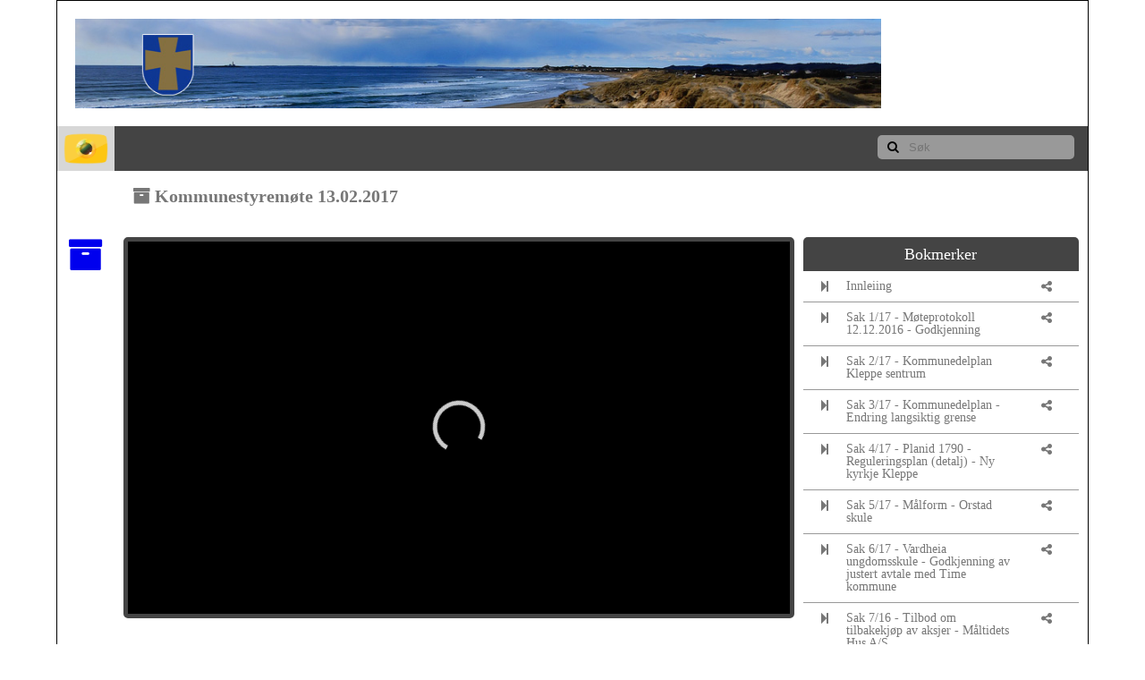

--- FILE ---
content_type: text/html; charset=utf-8
request_url: https://klepp.nett.itum.tv/home/frontpage?videoid=9bb188ce-717a-479a-8efc-17f3475a494e
body_size: 20165
content:
<!DOCTYPE html>



<html lang="nb" xmlns="http://www.w3.org/1999/xhtml" xml:lang="nb">
<head>
    <meta http-equiv="X-UA-Compatible" content="IE=edge">
    <meta charset="utf-8" />
    <meta name="viewport" content="width=device-width, initial-scale=1">
    <title></title>
    <link href="/Content/css?v=JMoJspikowDah2auGQBfQAWj1OShXxqAlXxhv_ZFVfQ1" rel="stylesheet"/>

    <link href="/Content/font-awesome-4.5.0/css/font-awesome.min.css" rel="stylesheet">
    <script src="/bundles/jquery?v=IK3G93Ljg9wG9PB7c3OKGPuwFSw8dcu0igFyvyVIpcw1"></script>

    <link href="/Content/themes/base/all.css" rel="stylesheet" />
    <link href="/Content/themes/smoothness/jquery-ui.smoothness.min.css" rel="stylesheet" />
    
    
    <style type="text/css">
        body {
            font-family: ;
        }
        #header {
            background-color: #ffffff;
            color: #;
        }
        #pageHeader a {
            color: #;
            text-decoration: none;
        }
        #leftmenu {
            background-color: #FDC613;
            background-color: #ffffff;
            color: #;
        }
        #leftmenu a {
            color: #;
        }

        #statusTextLive .statusbar-item.active{
            border-bottom: 7px solid #FDC613;
        }

        #leftmenu .active, #leftmenu .active a {
            color: #ffffff;
            background-color: #;
        }
        #leftTopRow {
            background-color: #D7D7D7;
        }
        body, #contentContainer {
            background-color: #d3d3d3;
            background-color: #ffffff;
        }
        #overlapp {
            color:white;
            background-color:black;
            position:absolute;
            z-index:2;
            padding: 100px;
            box-sizing: border-box;
            text-align: center;
            font-size: 25px;
            width: 100%;
            height: 100%;
        }
        @media (max-width: 480px) {
            #overlapp {
            padding: 10px;
            font-size: 14px;
            }
        }

    </style>

    <link href="/Content/frontpage.css?t=1" rel="stylesheet" />



    <!--
    To collect end-user usage analytics about your application,
    insert the following script into each page you want to track.
    Place this code immediately before the closing </head> tag,
    and before any other scripts. Your first data will appear
    automatically in just a few seconds.
    -->
    <script type="text/javascript">
        var appInsights = window.appInsights || function(config) {
            function r(config) {
                t[config] = function() {
                    var i = arguments;
                    t.queue.push(function() { t[config].apply(t, i) })
                }
            }

            var t = { config: config }, u = document, e = window, o = "script", s = u.createElement(o), i, f;
            for (s.src = config.url || "//az416426.vo.msecnd.net/scripts/a/ai.0.js", u.getElementsByTagName(o)[0].parentNode.appendChild(s), t.cookie = u.cookie, t.queue = [], i = ["Event", "Exception", "Metric", "PageView", "Trace"]; i.length;) r("track" + i.pop());
            return r("setAuthenticatedUserContext"), r("clearAuthenticatedUserContext"), config.disableExceptionTracking || (i = "onerror", r("_" + i), f = e[i], e[i] = function(config, r, u, e, o) {
                var s = f && f(config, r, u, e, o);
                return s !== !0 && t["_" + i](config, r, u, e, o), s
            }), t
        }({
            instrumentationKey: "79f93832-e6b1-4ec8-850b-083f95239598"
        });

        window.appInsights = appInsights;
        appInsights.trackPageView();
    </script>

</head>
<body>
    



<div id="dialog" style="display:none">
    <div class="bookmark-share">
        <div class="share-icon">
            <span>
                <i class="fa fa-link" aria-hidden="true"></i>
            </span>
        </div>
        <textarea id="txtBookShare" class="bookmark-text" readonly placeholder="txtBookShare"></textarea>
    </div>
    <div class="bookmark-embed">
        <div class="share-icon">
            <span>
                <i class="fa fa-code" aria-hidden="true"></i>
            </span>
        </div>
        <textarea id="txtBookEmbed" class="bookmark-text" readonly placeholder="txtBookEmded"></textarea>
    </div>
</div>
<div class="main">
    <div id="header">
        <a target="_blank">
            <img id="logo" src="/Home/LogoImage" alt="Logo" />
        </a>
        <div id="pageHeader">
            <a target="_blank">
            </a>
        </div>
    </div>
    <div id="topRow">
        <div id="leftTopRow"></div>
        <img id="activeIcon" src="/Content/img/wt_logo.png" alt="live" />
        <div id="search" aria-label="S&#248;k" title="S&#248;k">
<form action="/home/frontpage?videoid=9bb188ce-717a-479a-8efc-17f3475a494e" method="post">                <button class="searchButton" type="submit" aria-labelledby="S&#248;k">
                    <i class="fa fa-search"></i>
                </button>
                <input class="searchInput" name="searchText" aria-labelledby="S&#248;k" placeholder="S&#248;k" />
</form>        </div>
    </div>
    <div id="main">
        <input type="hidden" id="VideoOwner" name="VideoOwner" value="klepp" />

        <div id="leftmenu">
            <div class="active">
                <a href="#"
                   class="clientlink"
                   title="Direktesending">
                    <i class="fa fa-video-camera"></i>
                </a>
            </div>

                <div>
                    <a href="#"
                       class="clientlink"
                       title="Arkiv">
                        <i class="fa fa-archive"></i>
                    </a>
                </div>
        </div>
        <div id="statusTextLive" class="statusText">
                <div class="statusbar-item active">
                    <a href="#"
                       class="clientlink"
                       title="Klepp Kommune">
                        <i class="fa fa-video-camera"></i>
                        Direktesending
                    </a>
                </div>
            <div class="aboutLink" title="Kontakt oss"><a href="https://braathe.no/kontakt/"><img src="/Content/img/iteam-logo.svg" style="width: 100px" alt="Kontakt oss"></a></div>
        </div>
        <div id="statusTextArchive" class="statusText">

        </div>

        <div id="contentContainer" style="display: flex; flex-wrap: wrap">
            <div id="playerContainer">
                    <div id="player_borders" style="width: 100%; height: auto; aspect-ratio: 16/9;">
                        <div id="player">
                            <a href="rtsp://fms.itum.tv/livepkgr/klepp">Video</a>
                        </div>
                    </div>
                <div id="videoMetadata" class="textContainer" style="display: none; width: 100%;">
                    <h2>Informasjon</h2>
                    <div>
                        <div id="videoMetadataValue"></div>
                        <div id="bookmarkMetadataValue"></div>
                    </div>
                </div>
            </div>

            <div id="infoContainer" style="flex-grow: 1">
                <div id="bookmarks" class="textContainer">
                </div>
                <div id="archive" class="textContainer">
                    <h2>Arkiv</h2>
                    <div class="videoFolder mainFolder lineWithIcon" style="display: none">
                        <a href="/home/frontpage?folderID=mainVideos">
                            <i class="fa fa-folder"></i>Tilbake
                        </a>
                    </div>

                        <div class="videoFolder sub lineWithIcon">
                            <a href="/home/frontpage?folderID=a81a8cca-9318-480f-a792-6170c233950b">
                                <i class="fa fa-folder"></i>Kommunestyrem&#248;ter 2023
                            </a>
                        </div>
                        <div class="videoFolderItems" id="a81a8cca-9318-480f-a792-6170c233950b" style="display: none;">
                                    <div class="lineWithIcon">
                                        <a href="/home/frontpage?videoid=80150e7f-a9bc-4845-ac5d-b850dd6058ee" data-videoid="80150e7f-a9bc-4845-ac5d-b850dd6058ee" data-name="Kommunestyrem&#248;te 13.02.2023" data-user="klepp">
                                            <i class="fa fa-archive"></i>Kommunestyrem&#248;te 13.02.2023
                                        </a>
                                    </div>

                        </div>
                        <div class="videoFolder sub lineWithIcon">
                            <a href="/home/frontpage?folderID=6e238dd7-518f-4593-8d50-d40d7451bc2d">
                                <i class="fa fa-folder"></i>Kommunestyrem&#248;ter 2022
                            </a>
                        </div>
                        <div class="videoFolderItems" id="6e238dd7-518f-4593-8d50-d40d7451bc2d" style="display: none;">
                                    <div class="lineWithIcon">
                                        <a href="/home/frontpage?videoid=41be401e-1867-41f9-bf1a-e6a63930ccc6" data-videoid="41be401e-1867-41f9-bf1a-e6a63930ccc6" data-name="Kommunestyrem&#248;te 12.12.2022" data-user="klepp">
                                            <i class="fa fa-archive"></i>Kommunestyrem&#248;te 12.12.2022
                                        </a>
                                    </div>
                                    <div class="lineWithIcon">
                                        <a href="/home/frontpage?videoid=f590814d-2b7f-4867-a086-cd7553776b4d" data-videoid="f590814d-2b7f-4867-a086-cd7553776b4d" data-name="Kommunestyrem&#248;te 31.10.2022" data-user="klepp">
                                            <i class="fa fa-archive"></i>Kommunestyrem&#248;te 31.10.2022
                                        </a>
                                    </div>
                                    <div class="lineWithIcon">
                                        <a href="/home/frontpage?videoid=fcbb05d6-31a9-4f1f-85b2-221f9a008f57" data-videoid="fcbb05d6-31a9-4f1f-85b2-221f9a008f57" data-name="Kommunestyrem&#248;te 17.10.2022" data-user="klepp">
                                            <i class="fa fa-archive"></i>Kommunestyrem&#248;te 17.10.2022
                                        </a>
                                    </div>
                                    <div class="lineWithIcon">
                                        <a href="/home/frontpage?videoid=03ae3f63-39c1-48a7-85e9-88500480526d" data-videoid="03ae3f63-39c1-48a7-85e9-88500480526d" data-name="kommunestyrem&#248;te 12.09.2022" data-user="klepp">
                                            <i class="fa fa-archive"></i>kommunestyrem&#248;te 12.09.2022
                                        </a>
                                    </div>
                                    <div class="lineWithIcon">
                                        <a href="/home/frontpage?videoid=c6bba403-00ae-4ed3-b3a7-58af8306198c" data-videoid="c6bba403-00ae-4ed3-b3a7-58af8306198c" data-name="Kommunestyrem&#248;te 20.06.2022" data-user="klepp">
                                            <i class="fa fa-archive"></i>Kommunestyrem&#248;te 20.06.2022
                                        </a>
                                    </div>
                                    <div class="lineWithIcon">
                                        <a href="/home/frontpage?videoid=0b88386b-ad84-455d-a2d8-eb40c466cfae" data-videoid="0b88386b-ad84-455d-a2d8-eb40c466cfae" data-name="Kommunestyrem&#248;te 09.05.2022" data-user="klepp">
                                            <i class="fa fa-archive"></i>Kommunestyrem&#248;te 09.05.2022
                                        </a>
                                    </div>
                                    <div class="lineWithIcon">
                                        <a href="/home/frontpage?videoid=0e6aba0b-c097-4341-96bc-9b16863981f3" data-videoid="0e6aba0b-c097-4341-96bc-9b16863981f3" data-name="Kommunestyrem&#248;te 28.03.2022" data-user="klepp">
                                            <i class="fa fa-archive"></i>Kommunestyrem&#248;te 28.03.2022
                                        </a>
                                    </div>
                                    <div class="lineWithIcon">
                                        <a href="/home/frontpage?videoid=ad15eec1-b363-4350-8319-48ab069e8f0d" data-videoid="ad15eec1-b363-4350-8319-48ab069e8f0d" data-name="Kommunestyrem&#248;te 14.02.2022" data-user="klepp">
                                            <i class="fa fa-archive"></i>Kommunestyrem&#248;te 14.02.2022
                                        </a>
                                    </div>
                                    <div class="lineWithIcon">
                                        <a href="/home/frontpage?videoid=38a73db6-6521-44d3-b2cc-0d4d3bf498a8" data-videoid="38a73db6-6521-44d3-b2cc-0d4d3bf498a8" data-name="Kommunestyrem&#248;te 24.01.2022" data-user="klepp">
                                            <i class="fa fa-archive"></i>Kommunestyrem&#248;te 24.01.2022
                                        </a>
                                    </div>

                        </div>
                        <div class="videoFolder sub lineWithIcon">
                            <a href="/home/frontpage?folderID=3b1bdd38-207e-4088-b37a-930ddde35c5f">
                                <i class="fa fa-folder"></i>Kommunestyrem&#248;ter 2021
                            </a>
                        </div>
                        <div class="videoFolderItems" id="3b1bdd38-207e-4088-b37a-930ddde35c5f" style="display: none;">
                                    <div class="lineWithIcon">
                                        <a href="/home/frontpage?videoid=f2157b5f-35e7-4de1-9b2f-0943c6294473" data-videoid="f2157b5f-35e7-4de1-9b2f-0943c6294473" data-name="Kommunestyrem&#248;te 13.12.2021" data-user="klepp">
                                            <i class="fa fa-archive"></i>Kommunestyrem&#248;te 13.12.2021
                                        </a>
                                    </div>
                                    <div class="lineWithIcon">
                                        <a href="/home/frontpage?videoid=ca1ee0d5-61d9-46ab-a266-2d3259bda00f" data-videoid="ca1ee0d5-61d9-46ab-a266-2d3259bda00f" data-name="Kommunestyrem&#248;te 01.11.2021" data-user="klepp">
                                            <i class="fa fa-archive"></i>Kommunestyrem&#248;te 01.11.2021
                                        </a>
                                    </div>
                                    <div class="lineWithIcon">
                                        <a href="/home/frontpage?videoid=27f4f32f-468b-4228-8c6e-e9a884cf7c09" data-videoid="27f4f32f-468b-4228-8c6e-e9a884cf7c09" data-name="Kommunestyrem&#248;te 08.11.2021" data-user="klepp">
                                            <i class="fa fa-archive"></i>Kommunestyrem&#248;te 08.11.2021
                                        </a>
                                    </div>
                                    <div class="lineWithIcon">
                                        <a href="/home/frontpage?videoid=d3d09300-2570-4c04-a2b9-e1b565a5acd2" data-videoid="d3d09300-2570-4c04-a2b9-e1b565a5acd2" data-name="Kommunestyrem&#248;te 06.09.2021" data-user="klepp">
                                            <i class="fa fa-archive"></i>Kommunestyrem&#248;te 06.09.2021
                                        </a>
                                    </div>
                                    <div class="lineWithIcon">
                                        <a href="/home/frontpage?videoid=d63d4c2b-b883-4144-9609-ace79250520c" data-videoid="d63d4c2b-b883-4144-9609-ace79250520c" data-name="Kommunestyrem&#248;te 21.06.2021" data-user="klepp">
                                            <i class="fa fa-archive"></i>Kommunestyrem&#248;te 21.06.2021
                                        </a>
                                    </div>
                                    <div class="lineWithIcon">
                                        <a href="/home/frontpage?videoid=ae509be5-9dd0-4c34-9982-a6fb5e360c96" data-videoid="ae509be5-9dd0-4c34-9982-a6fb5e360c96" data-name="Kommunestyrem&#248;te 10.05.2021" data-user="klepp">
                                            <i class="fa fa-archive"></i>Kommunestyrem&#248;te 10.05.2021
                                        </a>
                                    </div>
                                    <div class="lineWithIcon">
                                        <a href="/home/frontpage?videoid=55d8ca2d-ed20-4ad3-a6a9-34dfaae36298" data-videoid="55d8ca2d-ed20-4ad3-a6a9-34dfaae36298" data-name="Kommunestyrem&#248;te 22.03.2021" data-user="klepp">
                                            <i class="fa fa-archive"></i>Kommunestyrem&#248;te 22.03.2021
                                        </a>
                                    </div>
                                    <div class="lineWithIcon">
                                        <a href="/home/frontpage?videoid=06599e88-c099-4ce4-815b-195565cee0fb" data-videoid="06599e88-c099-4ce4-815b-195565cee0fb" data-name="Kommunestyrem&#248;te 15.02.2021" data-user="klepp">
                                            <i class="fa fa-archive"></i>Kommunestyrem&#248;te 15.02.2021
                                        </a>
                                    </div>
                                    <div class="lineWithIcon">
                                        <a href="/home/frontpage?videoid=69a0c12c-cc73-4897-80e2-b71755732a91" data-videoid="69a0c12c-cc73-4897-80e2-b71755732a91" data-name="Kommunestyrem&#248;te 14.01.2021" data-user="klepp">
                                            <i class="fa fa-archive"></i>Kommunestyrem&#248;te 14.01.2021
                                        </a>
                                    </div>

                        </div>
                        <div class="videoFolder sub lineWithIcon">
                            <a href="/home/frontpage?folderID=9d0aca77-a245-41ed-8a45-b2b21532479f">
                                <i class="fa fa-folder"></i>Kommunestyrem&#248;ter 2020
                            </a>
                        </div>
                        <div class="videoFolderItems" id="9d0aca77-a245-41ed-8a45-b2b21532479f" style="display: none;">
                                    <div class="lineWithIcon">
                                        <a href="/home/frontpage?videoid=40d66275-847f-42f0-815d-cc3affdadcdc" data-videoid="40d66275-847f-42f0-815d-cc3affdadcdc" data-name="Kommunestyrem&#248;te 21.12.2020" data-user="klepp">
                                            <i class="fa fa-archive"></i>Kommunestyrem&#248;te 21.12.2020
                                        </a>
                                    </div>
                                    <div class="lineWithIcon">
                                        <a href="/home/frontpage?videoid=664dbfa0-2dfc-4b74-a5ea-ebe9e2061cd2" data-videoid="664dbfa0-2dfc-4b74-a5ea-ebe9e2061cd2" data-name="Kommunestyrem&#248;te 16.11. 2020" data-user="klepp">
                                            <i class="fa fa-archive"></i>Kommunestyrem&#248;te 16.11. 2020
                                        </a>
                                    </div>
                                    <div class="lineWithIcon">
                                        <a href="/home/frontpage?videoid=bad42812-1476-46c0-9813-4429a7ee88e0" data-videoid="bad42812-1476-46c0-9813-4429a7ee88e0" data-name="Kommunestyrem&#248;te 12.10.2020" data-user="klepp">
                                            <i class="fa fa-archive"></i>Kommunestyrem&#248;te 12.10.2020
                                        </a>
                                    </div>
                                    <div class="lineWithIcon">
                                        <a href="/home/frontpage?videoid=f9ccfa02-c2c1-4ac9-afd5-fbfca59412a6" data-videoid="f9ccfa02-c2c1-4ac9-afd5-fbfca59412a6" data-name="Kommunestyrem&#248;te 26.10.2020" data-user="klepp">
                                            <i class="fa fa-archive"></i>Kommunestyrem&#248;te 26.10.2020
                                        </a>
                                    </div>
                                    <div class="lineWithIcon">
                                        <a href="/home/frontpage?videoid=13e3e60a-90ab-4b38-b24b-a436f058e323" data-videoid="13e3e60a-90ab-4b38-b24b-a436f058e323" data-name="Kommunestyrem&#248;te 07.09.2020" data-user="klepp">
                                            <i class="fa fa-archive"></i>Kommunestyrem&#248;te 07.09.2020
                                        </a>
                                    </div>
                                    <div class="lineWithIcon">
                                        <a href="/home/frontpage?videoid=f4d86105-6da2-49bc-a41a-491f058e751e" data-videoid="f4d86105-6da2-49bc-a41a-491f058e751e" data-name="Kommunestyrem&#248;te 22.06.2020" data-user="klepp">
                                            <i class="fa fa-archive"></i>Kommunestyrem&#248;te 22.06.2020
                                        </a>
                                    </div>
                                    <div class="lineWithIcon">
                                        <a href="/home/frontpage?videoid=613e4107-5b32-48a9-9154-8bcfb5da2ea9" data-videoid="613e4107-5b32-48a9-9154-8bcfb5da2ea9" data-name="Kommunestyrem&#248;te 11.05.2020" data-user="klepp">
                                            <i class="fa fa-archive"></i>Kommunestyrem&#248;te 11.05.2020
                                        </a>
                                    </div>
                                    <div class="lineWithIcon">
                                        <a href="/home/frontpage?videoid=995bd253-8c12-46ce-8d61-a0cdb7bbac5a" data-videoid="995bd253-8c12-46ce-8d61-a0cdb7bbac5a" data-name="Kommunestyrem&#248;te 15.04.2020" data-user="klepp">
                                            <i class="fa fa-archive"></i>Kommunestyrem&#248;te 15.04.2020
                                        </a>
                                    </div>
                                    <div class="lineWithIcon">
                                        <a href="/home/frontpage?videoid=5f4844fd-8664-40c9-a5a4-3f38dfb896c8" data-videoid="5f4844fd-8664-40c9-a5a4-3f38dfb896c8" data-name="Kommunestyrem&#248;te 17.02.2020" data-user="klepp">
                                            <i class="fa fa-archive"></i>Kommunestyrem&#248;te 17.02.2020
                                        </a>
                                    </div>

                        </div>
                        <div class="videoFolder sub lineWithIcon">
                            <a href="/home/frontpage?folderID=ef9d6c15-e967-4773-90e3-d8ef7d007fb2">
                                <i class="fa fa-folder"></i>Kommunestyrem&#248;ter 2019
                            </a>
                        </div>
                        <div class="videoFolderItems" id="ef9d6c15-e967-4773-90e3-d8ef7d007fb2" style="display: none;">
                                    <div class="lineWithIcon">
                                        <a href="/home/frontpage?videoid=e21f2509-21b6-47e9-9e1b-7c806c144fc5" data-videoid="e21f2509-21b6-47e9-9e1b-7c806c144fc5" data-name="Kommunestyrem&#248;te 16.12.2019" data-user="klepp">
                                            <i class="fa fa-archive"></i>Kommunestyrem&#248;te 16.12.2019
                                        </a>
                                    </div>
                                    <div class="lineWithIcon">
                                        <a href="/home/frontpage?videoid=f1cef9fa-82c1-4c0a-9b36-e1a0e89bbeee" data-videoid="f1cef9fa-82c1-4c0a-9b36-e1a0e89bbeee" data-name="Kommunestyrem&#248;te 18.11.2019" data-user="klepp">
                                            <i class="fa fa-archive"></i>Kommunestyrem&#248;te 18.11.2019
                                        </a>
                                    </div>
                                    <div class="lineWithIcon">
                                        <a href="/home/frontpage?videoid=8f50706f-7f72-4cd9-ba5f-5dae5747ed8e" data-videoid="8f50706f-7f72-4cd9-ba5f-5dae5747ed8e" data-name="Konstituerande kommunestyrem&#248;te 04.10.2019" data-user="klepp">
                                            <i class="fa fa-archive"></i>Konstituerande kommunestyrem&#248;te 04.10.2019
                                        </a>
                                    </div>
                                    <div class="lineWithIcon">
                                        <a href="/home/frontpage?videoid=cc872ea5-673e-48ff-8b28-18d909b7052b" data-videoid="cc872ea5-673e-48ff-8b28-18d909b7052b" data-name="Kommunestyrem&#248;te 02.09.2019" data-user="klepp">
                                            <i class="fa fa-archive"></i>Kommunestyrem&#248;te 02.09.2019
                                        </a>
                                    </div>
                                    <div class="lineWithIcon">
                                        <a href="/home/frontpage?videoid=5a954ab8-ac84-4572-a4c4-4d6b0304a44b" data-videoid="5a954ab8-ac84-4572-a4c4-4d6b0304a44b" data-name="Kommunestyrem&#248;te 20.08.2019" data-user="klepp">
                                            <i class="fa fa-archive"></i>Kommunestyrem&#248;te 20.08.2019
                                        </a>
                                    </div>
                                    <div class="lineWithIcon">
                                        <a href="/home/frontpage?videoid=1e803bcb-73e5-4aaf-813a-dc7e0afbbf74" data-videoid="1e803bcb-73e5-4aaf-813a-dc7e0afbbf74" data-name="Kommunestyrem&#248;te 17.06.2019" data-user="klepp">
                                            <i class="fa fa-archive"></i>Kommunestyrem&#248;te 17.06.2019
                                        </a>
                                    </div>
                                    <div class="lineWithIcon">
                                        <a href="/home/frontpage?videoid=65680305-55e4-4116-b9eb-749be7bbf1fd" data-videoid="65680305-55e4-4116-b9eb-749be7bbf1fd" data-name="Kommunestyrem&#248;te 27.05.2019" data-user="klepp">
                                            <i class="fa fa-archive"></i>Kommunestyrem&#248;te 27.05.2019
                                        </a>
                                    </div>
                                    <div class="lineWithIcon">
                                        <a href="/home/frontpage?videoid=b705460b-b2c9-432c-9a56-5949cc263b90" data-videoid="b705460b-b2c9-432c-9a56-5949cc263b90" data-name="Kommunestyrem&#248;te 06.05.2019" data-user="klepp">
                                            <i class="fa fa-archive"></i>Kommunestyrem&#248;te 06.05.2019
                                        </a>
                                    </div>
                                    <div class="lineWithIcon">
                                        <a href="/home/frontpage?videoid=f02a87ce-1a45-477c-bbb8-1acf412b0872" data-videoid="f02a87ce-1a45-477c-bbb8-1acf412b0872" data-name="Kommunestyrem&#248;te 11.03.2019" data-user="klepp">
                                            <i class="fa fa-archive"></i>Kommunestyrem&#248;te 11.03.2019
                                        </a>
                                    </div>
                                    <div class="lineWithIcon">
                                        <a href="/home/frontpage?videoid=3841e8b2-e5f8-4d7d-9f15-648415f74858" data-videoid="3841e8b2-e5f8-4d7d-9f15-648415f74858" data-name="Kommunestyrem&#248;te 04.02.2019" data-user="klepp">
                                            <i class="fa fa-archive"></i>Kommunestyrem&#248;te 04.02.2019
                                        </a>
                                    </div>

                        </div>
                        <div class="videoFolder sub lineWithIcon">
                            <a href="/home/frontpage?folderID=901c7e99-1496-42fb-b970-c455d652d637">
                                <i class="fa fa-folder"></i>Kommunestyrem&#248;ter 2018
                            </a>
                        </div>
                        <div class="videoFolderItems" id="901c7e99-1496-42fb-b970-c455d652d637" style="display: none;">
                                    <div class="lineWithIcon">
                                        <a href="/home/frontpage?videoid=1b777929-94e1-4ed6-b32d-8f72bdd81ebb" data-videoid="1b777929-94e1-4ed6-b32d-8f72bdd81ebb" data-name="Kommunestyrem&#248;te 17.12.2018" data-user="klepp">
                                            <i class="fa fa-archive"></i>Kommunestyrem&#248;te 17.12.2018
                                        </a>
                                    </div>
                                    <div class="lineWithIcon">
                                        <a href="/home/frontpage?videoid=d89e3f41-af81-4594-9390-dc0cb1546285" data-videoid="d89e3f41-af81-4594-9390-dc0cb1546285" data-name="Kommunestyrem&#248;te 19.11.2018" data-user="klepp">
                                            <i class="fa fa-archive"></i>Kommunestyrem&#248;te 19.11.2018
                                        </a>
                                    </div>
                                    <div class="lineWithIcon">
                                        <a href="/home/frontpage?videoid=e6547d19-1ba3-42dc-a412-8d927060029d" data-videoid="e6547d19-1ba3-42dc-a412-8d927060029d" data-name="Kommunestyrem&#248;te 17.09.2018" data-user="klepp">
                                            <i class="fa fa-archive"></i>Kommunestyrem&#248;te 17.09.2018
                                        </a>
                                    </div>
                                    <div class="lineWithIcon">
                                        <a href="/home/frontpage?videoid=2ad6422b-1088-4057-aae1-ba73a2ad1095" data-videoid="2ad6422b-1088-4057-aae1-ba73a2ad1095" data-name="Kommunestyrem&#248;te 18.06.2018" data-user="klepp">
                                            <i class="fa fa-archive"></i>Kommunestyrem&#248;te 18.06.2018
                                        </a>
                                    </div>
                                    <div class="lineWithIcon">
                                        <a href="/home/frontpage?videoid=b81a7737-258c-4a86-8731-d4c9592dce31" data-videoid="b81a7737-258c-4a86-8731-d4c9592dce31" data-name="Kommunestyrem&#248;te 14.05.2018" data-user="klepp">
                                            <i class="fa fa-archive"></i>Kommunestyrem&#248;te 14.05.2018
                                        </a>
                                    </div>
                                    <div class="lineWithIcon">
                                        <a href="/home/frontpage?videoid=95274460-3548-44ab-acdf-b8b2c0141b7a" data-videoid="95274460-3548-44ab-acdf-b8b2c0141b7a" data-name="Kommunestyrem&#248;te 09.04.2018" data-user="klepp">
                                            <i class="fa fa-archive"></i>Kommunestyrem&#248;te 09.04.2018
                                        </a>
                                    </div>
                                    <div class="lineWithIcon">
                                        <a href="/home/frontpage?videoid=bce5e38c-e34c-4fd9-9657-8f78a89a685d" data-videoid="bce5e38c-e34c-4fd9-9657-8f78a89a685d" data-name="Kommunestyrem&#248;te 19.02.2018" data-user="klepp">
                                            <i class="fa fa-archive"></i>Kommunestyrem&#248;te 19.02.2018
                                        </a>
                                    </div>

                        </div>
                        <div class="videoFolder sub lineWithIcon">
                            <a href="/home/frontpage?folderID=d2cb864f-38d7-4f01-b79a-36adc40a4ca3">
                                <i class="fa fa-folder"></i>Kommunestyrem&#248;ter 2017
                            </a>
                        </div>
                        <div class="videoFolderItems" id="d2cb864f-38d7-4f01-b79a-36adc40a4ca3" style="display: none;">
                                    <div class="lineWithIcon">
                                        <a href="/home/frontpage?videoid=a032b510-1b0d-47ed-9ae9-16612fa4371b" data-videoid="a032b510-1b0d-47ed-9ae9-16612fa4371b" data-name="Kommunestyrem&#248;te 20.12.2017" data-user="klepp">
                                            <i class="fa fa-archive"></i>Kommunestyrem&#248;te 20.12.2017
                                        </a>
                                    </div>
                                    <div class="lineWithIcon">
                                        <a href="/home/frontpage?videoid=236dd404-10e0-4551-a2c5-7cc3228e807a" data-videoid="236dd404-10e0-4551-a2c5-7cc3228e807a" data-name="Kommunestyrem&#248;te 11.12.2017" data-user="klepp">
                                            <i class="fa fa-archive"></i>Kommunestyrem&#248;te 11.12.2017
                                        </a>
                                    </div>
                                    <div class="lineWithIcon">
                                        <a href="/home/frontpage?videoid=39166210-d8c7-41a2-8562-42318a45f607" data-videoid="39166210-d8c7-41a2-8562-42318a45f607" data-name="Kommunestyrem&#248;te 13.11.2017" data-user="klepp">
                                            <i class="fa fa-archive"></i>Kommunestyrem&#248;te 13.11.2017
                                        </a>
                                    </div>
                                    <div class="lineWithIcon">
                                        <a href="/home/frontpage?videoid=cbaebdd5-adca-47ef-92fc-3382d8b8dd13" data-videoid="cbaebdd5-adca-47ef-92fc-3382d8b8dd13" data-name="Kommunestyrem&#248;te 18.09.2017" data-user="klepp">
                                            <i class="fa fa-archive"></i>Kommunestyrem&#248;te 18.09.2017
                                        </a>
                                    </div>
                                    <div class="lineWithIcon">
                                        <a href="/home/frontpage?videoid=9cbf8805-215e-4819-b2e1-192eafc695ad" data-videoid="9cbf8805-215e-4819-b2e1-192eafc695ad" data-name="Kommunestyrem&#248;te 19.06.2017" data-user="klepp">
                                            <i class="fa fa-archive"></i>Kommunestyrem&#248;te 19.06.2017
                                        </a>
                                    </div>
                                    <div class="lineWithIcon">
                                        <a href="/home/frontpage?videoid=b37db537-de4f-49a3-8eb3-afe79aa50c5c" data-videoid="b37db537-de4f-49a3-8eb3-afe79aa50c5c" data-name="Kommunestyrem&#248;te 22.05.2017" data-user="klepp">
                                            <i class="fa fa-archive"></i>Kommunestyrem&#248;te 22.05.2017
                                        </a>
                                    </div>
                                    <div class="lineWithIcon">
                                        <a href="/home/frontpage?videoid=ae43d35b-e21e-4388-a2c4-264c837bbc08" data-videoid="ae43d35b-e21e-4388-a2c4-264c837bbc08" data-name="Kommunestyrem&#248;te 27.03.2017" data-user="klepp">
                                            <i class="fa fa-archive"></i>Kommunestyrem&#248;te 27.03.2017
                                        </a>
                                    </div>
                                    <div class="lineWithIcon">
                                        <a href="/home/frontpage?videoid=9bb188ce-717a-479a-8efc-17f3475a494e" data-videoid="9bb188ce-717a-479a-8efc-17f3475a494e" data-name="Kommunestyrem&#248;te 13.02.2017" data-user="klepp">
                                            <i class="fa fa-archive"></i>Kommunestyrem&#248;te 13.02.2017
                                        </a>
                                    </div>

                        </div>
                        <div class="videoFolder sub lineWithIcon">
                            <a href="/home/frontpage?folderID=8b90be21-c154-4d9f-9210-cc6f2b63304b">
                                <i class="fa fa-folder"></i>Kommunestyrem&#248;ter 2016
                            </a>
                        </div>
                        <div class="videoFolderItems" id="8b90be21-c154-4d9f-9210-cc6f2b63304b" style="display: none;">
                                    <div class="lineWithIcon">
                                        <a href="/home/frontpage?videoid=1099329c-757c-4aff-bbc8-685c0bf63040" data-videoid="1099329c-757c-4aff-bbc8-685c0bf63040" data-name="Kommunestyrem&#248;te 12.12.2016" data-user="klepp">
                                            <i class="fa fa-archive"></i>Kommunestyrem&#248;te 12.12.2016
                                        </a>
                                    </div>
                                    <div class="lineWithIcon">
                                        <a href="/home/frontpage?videoid=785f123f-6357-4eb6-a3ea-50d1f5f4eb01" data-videoid="785f123f-6357-4eb6-a3ea-50d1f5f4eb01" data-name="Kommunestyrem&#248;te 14.11.2016" data-user="klepp">
                                            <i class="fa fa-archive"></i>Kommunestyrem&#248;te 14.11.2016
                                        </a>
                                    </div>
                                    <div class="lineWithIcon">
                                        <a href="/home/frontpage?videoid=6ee3decd-b87c-460d-934a-087a299c9782" data-videoid="6ee3decd-b87c-460d-934a-087a299c9782" data-name="Kommunestyrem&#248;te 19.09.2016" data-user="klepp">
                                            <i class="fa fa-archive"></i>Kommunestyrem&#248;te 19.09.2016
                                        </a>
                                    </div>
                                    <div class="lineWithIcon">
                                        <a href="/home/frontpage?videoid=9244426f-fd88-4218-9e11-b0f00f7307aa" data-videoid="9244426f-fd88-4218-9e11-b0f00f7307aa" data-name="Kommunestyrem&#248;te 20.06.2016" data-user="klepp">
                                            <i class="fa fa-archive"></i>Kommunestyrem&#248;te 20.06.2016
                                        </a>
                                    </div>
                                    <div class="lineWithIcon">
                                        <a href="/home/frontpage?videoid=39c2e521-a477-41d3-bc11-995fad2334fc" data-videoid="39c2e521-a477-41d3-bc11-995fad2334fc" data-name="Kommunestyrem&#248;te 09.05.2016" data-user="klepp">
                                            <i class="fa fa-archive"></i>Kommunestyrem&#248;te 09.05.2016
                                        </a>
                                    </div>
                                    <div class="lineWithIcon">
                                        <a href="/home/frontpage?videoid=52500cff-dce1-4f69-9749-7d09ff82854e" data-videoid="52500cff-dce1-4f69-9749-7d09ff82854e" data-name="Kommunestyrem&#248;te 14.03.16" data-user="klepp">
                                            <i class="fa fa-archive"></i>Kommunestyrem&#248;te 14.03.16
                                        </a>
                                    </div>
                                    <div class="lineWithIcon">
                                        <a href="/home/frontpage?videoid=da830f4e-e77e-46bb-b8b0-96a64cbcc1d5" data-videoid="da830f4e-e77e-46bb-b8b0-96a64cbcc1d5" data-name="Kommunestyrem&#248;te 08.02.16" data-user="klepp">
                                            <i class="fa fa-archive"></i>Kommunestyrem&#248;te 08.02.16
                                        </a>
                                    </div>

                        </div>
                        <div class="videoFolder sub lineWithIcon">
                            <a href="/home/frontpage?folderID=2c5270a2-46c8-4e5c-8884-58d2c5c2ac9c">
                                <i class="fa fa-folder"></i>Kommunestyrem&#248;ter 2015
                            </a>
                        </div>
                        <div class="videoFolderItems" id="2c5270a2-46c8-4e5c-8884-58d2c5c2ac9c" style="display: none;">
                                    <div class="lineWithIcon">
                                        <a href="/home/frontpage?videoid=d416f97a-07dc-4f7a-88cb-6a40ee416d15" data-videoid="d416f97a-07dc-4f7a-88cb-6a40ee416d15" data-name="Kommunestyrem&#248;te 14.12.2015" data-user="klepp">
                                            <i class="fa fa-archive"></i>Kommunestyrem&#248;te 14.12.2015
                                        </a>
                                    </div>
                                    <div class="lineWithIcon">
                                        <a href="/home/frontpage?videoid=80a8382c-e509-45ab-b989-a29e960a3de7" data-videoid="80a8382c-e509-45ab-b989-a29e960a3de7" data-name="Kommunestyrem&#248;te 09.11.2015" data-user="klepp">
                                            <i class="fa fa-archive"></i>Kommunestyrem&#248;te 09.11.2015
                                        </a>
                                    </div>
                                    <div class="lineWithIcon">
                                        <a href="/home/frontpage?videoid=4dba5d11-a7f6-4c0f-bbeb-d9d8d8488b36" data-videoid="4dba5d11-a7f6-4c0f-bbeb-d9d8d8488b36" data-name="Konstituerande kommunestyrem&#248;te 01.10.2015" data-user="klepp">
                                            <i class="fa fa-archive"></i>Konstituerande kommunestyrem&#248;te 01.10.2015
                                        </a>
                                    </div>
                                    <div class="lineWithIcon">
                                        <a href="/home/frontpage?videoid=d6d62541-27d3-4215-8878-98622df41a93" data-videoid="d6d62541-27d3-4215-8878-98622df41a93" data-name="Kommunestyrem&#248;te 07.09.2015" data-user="klepp">
                                            <i class="fa fa-archive"></i>Kommunestyrem&#248;te 07.09.2015
                                        </a>
                                    </div>
                                    <div class="lineWithIcon">
                                        <a href="/home/frontpage?videoid=bbdbac4b-7a15-4459-9a7c-7adda19dba14" data-videoid="bbdbac4b-7a15-4459-9a7c-7adda19dba14" data-name="Kommunestyrem&#248;te 15.06.2015" data-user="klepp">
                                            <i class="fa fa-archive"></i>Kommunestyrem&#248;te 15.06.2015
                                        </a>
                                    </div>
                                    <div class="lineWithIcon">
                                        <a href="/home/frontpage?videoid=ae8bf8f9-b1e3-4dcb-a12b-e566d051c74b" data-videoid="ae8bf8f9-b1e3-4dcb-a12b-e566d051c74b" data-name="Kommunestyrem&#248;te 18.05.2015" data-user="klepp">
                                            <i class="fa fa-archive"></i>Kommunestyrem&#248;te 18.05.2015
                                        </a>
                                    </div>
                                    <div class="lineWithIcon">
                                        <a href="/home/frontpage?videoid=84346371-312b-480d-9f53-d6e497b16877" data-videoid="84346371-312b-480d-9f53-d6e497b16877" data-name="Kommunestyrem&#248;te 23.03.2015" data-user="klepp">
                                            <i class="fa fa-archive"></i>Kommunestyrem&#248;te 23.03.2015
                                        </a>
                                    </div>
                                    <div class="lineWithIcon">
                                        <a href="/home/frontpage?videoid=b1ec5248-4c80-4d90-a562-3a00b0c0dea2" data-videoid="b1ec5248-4c80-4d90-a562-3a00b0c0dea2" data-name="Kommunestyrem&#248;te 09.02.2015" data-user="klepp">
                                            <i class="fa fa-archive"></i>Kommunestyrem&#248;te 09.02.2015
                                        </a>
                                    </div>

                        </div>
                        <div class="videoFolder sub lineWithIcon">
                            <a href="/home/frontpage?folderID=b590c342-c91a-4a72-b4fc-6fa1c2ba0d5d">
                                <i class="fa fa-folder"></i>Kommunestyrem&#248;ter 2014
                            </a>
                        </div>
                        <div class="videoFolderItems" id="b590c342-c91a-4a72-b4fc-6fa1c2ba0d5d" style="display: none;">
                                    <div class="lineWithIcon">
                                        <a href="/home/frontpage?videoid=187f0f04-8b9e-4d67-81b5-6eccab4b0375" data-videoid="187f0f04-8b9e-4d67-81b5-6eccab4b0375" data-name="Kommunestyrem&#248;te 15.12.2014" data-user="klepp">
                                            <i class="fa fa-archive"></i>Kommunestyrem&#248;te 15.12.2014
                                        </a>
                                    </div>
                                    <div class="lineWithIcon">
                                        <a href="/home/frontpage?videoid=6325d3f8-b559-4ded-8a78-cc232b5fdb88" data-videoid="6325d3f8-b559-4ded-8a78-cc232b5fdb88" data-name="Kommunestyrem&#248;te 17.11.2014" data-user="klepp">
                                            <i class="fa fa-archive"></i>Kommunestyrem&#248;te 17.11.2014
                                        </a>
                                    </div>
                                    <div class="lineWithIcon">
                                        <a href="/home/frontpage?videoid=24f8d916-7624-4687-8dbf-1edfc8073fb9" data-videoid="24f8d916-7624-4687-8dbf-1edfc8073fb9" data-name="Kommunestyrem&#248;te 15.09.2014" data-user="klepp">
                                            <i class="fa fa-archive"></i>Kommunestyrem&#248;te 15.09.2014
                                        </a>
                                    </div>
                                    <div class="lineWithIcon">
                                        <a href="/home/frontpage?videoid=1da18027-b213-48c3-b20e-a90a8e13168f" data-videoid="1da18027-b213-48c3-b20e-a90a8e13168f" data-name="Kommunestyrm&#248;te 16.06.2014" data-user="klepp">
                                            <i class="fa fa-archive"></i>Kommunestyrm&#248;te 16.06.2014
                                        </a>
                                    </div>
                                    <div class="lineWithIcon">
                                        <a href="/home/frontpage?videoid=eb81d544-9d95-4225-b810-f58f42bcd756" data-videoid="eb81d544-9d95-4225-b810-f58f42bcd756" data-name="Kommunestyrem&#248;te 12.05. 2014" data-user="klepp">
                                            <i class="fa fa-archive"></i>Kommunestyrem&#248;te 12.05. 2014
                                        </a>
                                    </div>
                                    <div class="lineWithIcon">
                                        <a href="/home/frontpage?videoid=ab62c8e4-8e8c-44ce-9c5e-bd2372a3cf2c" data-videoid="ab62c8e4-8e8c-44ce-9c5e-bd2372a3cf2c" data-name="Kommunestyrem&#248;te 24.03.2014" data-user="klepp">
                                            <i class="fa fa-archive"></i>Kommunestyrem&#248;te 24.03.2014
                                        </a>
                                    </div>
                                    <div class="lineWithIcon">
                                        <a href="/home/frontpage?videoid=d465c683-7941-4703-ab80-d5a9ee0cee16" data-videoid="d465c683-7941-4703-ab80-d5a9ee0cee16" data-name="Kommunestyrem&#248;te 17.02.2014" data-user="klepp">
                                            <i class="fa fa-archive"></i>Kommunestyrem&#248;te 17.02.2014
                                        </a>
                                    </div>

                        </div>
                        <div class="videoFolder sub lineWithIcon">
                            <a href="/home/frontpage?folderID=e25f4b7e-e4db-494f-b2d9-4730fc64168c">
                                <i class="fa fa-folder"></i>Kommunestyrem&#248;ter 2013
                            </a>
                        </div>
                        <div class="videoFolderItems" id="e25f4b7e-e4db-494f-b2d9-4730fc64168c" style="display: none;">
                                    <div class="lineWithIcon">
                                        <a href="/home/frontpage?videoid=b74f62ba-3662-4079-b725-46056c4682c8" data-videoid="b74f62ba-3662-4079-b725-46056c4682c8" data-name="Kommunestyrem&#248;te 17.12.2013" data-user="klepp">
                                            <i class="fa fa-archive"></i>Kommunestyrem&#248;te 17.12.2013
                                        </a>
                                    </div>
                                    <div class="lineWithIcon">
                                        <a href="/home/frontpage?videoid=31ab9e36-5aa0-428e-b187-351984fc6397" data-videoid="31ab9e36-5aa0-428e-b187-351984fc6397" data-name="Kommunestyret 11.11.2013" data-user="klepp">
                                            <i class="fa fa-archive"></i>Kommunestyret 11.11.2013
                                        </a>
                                    </div>
                                    <div class="lineWithIcon">
                                        <a href="/home/frontpage?videoid=616ea8aa-d984-4614-9f72-ccd5a9e54877" data-videoid="616ea8aa-d984-4614-9f72-ccd5a9e54877" data-name="Kommuestyrem&#248;te 16.09.2013" data-user="klepp">
                                            <i class="fa fa-archive"></i>Kommuestyrem&#248;te 16.09.2013
                                        </a>
                                    </div>
                                    <div class="lineWithIcon">
                                        <a href="/home/frontpage?videoid=f1218cae-42fc-43e0-bc32-f0c5637088e0" data-videoid="f1218cae-42fc-43e0-bc32-f0c5637088e0" data-name="Kommunestyrem&#248;te 27.06.2013" data-user="klepp">
                                            <i class="fa fa-archive"></i>Kommunestyrem&#248;te 27.06.2013
                                        </a>
                                    </div>
                                    <div class="lineWithIcon">
                                        <a href="/home/frontpage?videoid=896b0c4c-11db-4672-87c3-199ed4089245" data-videoid="896b0c4c-11db-4672-87c3-199ed4089245" data-name="Kommunestyrem&#248;te 17. juni 2013" data-user="klepp">
                                            <i class="fa fa-archive"></i>Kommunestyrem&#248;te 17. juni 2013
                                        </a>
                                    </div>
                                    <div class="lineWithIcon">
                                        <a href="/home/frontpage?videoid=a3358846-933a-4f59-8443-2609e6787f3c" data-videoid="a3358846-933a-4f59-8443-2609e6787f3c" data-name="Kommunestyrem&#248;te 06. mai 2013" data-user="klepp">
                                            <i class="fa fa-archive"></i>Kommunestyrem&#248;te 06. mai 2013
                                        </a>
                                    </div>
                                    <div class="lineWithIcon">
                                        <a href="/home/frontpage?videoid=9e6690fd-100d-4a55-b12c-f3b3ef7cddd6" data-videoid="9e6690fd-100d-4a55-b12c-f3b3ef7cddd6" data-name="Kommunestyrem&#248;te 08. april 2013" data-user="klepp">
                                            <i class="fa fa-archive"></i>Kommunestyrem&#248;te 08. april 2013
                                        </a>
                                    </div>
                                    <div class="lineWithIcon">
                                        <a href="/home/frontpage?videoid=8524709f-506e-41f7-9969-d000defdc6ce" data-videoid="8524709f-506e-41f7-9969-d000defdc6ce" data-name="Kommunestyrem&#248;te 25. februar 2013" data-user="klepp">
                                            <i class="fa fa-archive"></i>Kommunestyrem&#248;te 25. februar 2013
                                        </a>
                                    </div>

                        </div>
                        <div class="videoFolder sub lineWithIcon">
                            <a href="/home/frontpage?folderID=b1c2fb69-3495-4a01-b173-4c46d7dd8e30">
                                <i class="fa fa-folder"></i>Kommunestyrem&#248;ter 2012
                            </a>
                        </div>
                        <div class="videoFolderItems" id="b1c2fb69-3495-4a01-b173-4c46d7dd8e30" style="display: none;">
                                    <div class="lineWithIcon">
                                        <a href="/home/frontpage?videoid=183eff8c-f03f-4303-b57d-39eee165a52b" data-videoid="183eff8c-f03f-4303-b57d-39eee165a52b" data-name="Kommunestyrem&#248;te 17. desember 2012" data-user="klepp">
                                            <i class="fa fa-archive"></i>Kommunestyrem&#248;te 17. desember 2012
                                        </a>
                                    </div>
                                    <div class="lineWithIcon">
                                        <a href="/home/frontpage?videoid=de748846-d946-43be-b198-a21b96253474" data-videoid="de748846-d946-43be-b198-a21b96253474" data-name="Kommunestyrem&#248;te 17. september 2012" data-user="klepp">
                                            <i class="fa fa-archive"></i>Kommunestyrem&#248;te 17. september 2012
                                        </a>
                                    </div>
                                    <div class="lineWithIcon">
                                        <a href="/home/frontpage?videoid=5c4c0e5b-f0e0-4302-bd8d-c164d9d5827b" data-videoid="5c4c0e5b-f0e0-4302-bd8d-c164d9d5827b" data-name="Kommunestyrem&#248;te 14. mai 2012" data-user="klepp">
                                            <i class="fa fa-archive"></i>Kommunestyrem&#248;te 14. mai 2012
                                        </a>
                                    </div>

                        </div>
                        <div class="videoFolder sub lineWithIcon">
                            <a href="/home/frontpage?folderID=ea4937d7-c15a-4084-ba5a-7a81094a0cff">
                                <i class="fa fa-folder"></i>Kommunestyrem&#248;ter 2011
                            </a>
                        </div>
                        <div class="videoFolderItems" id="ea4937d7-c15a-4084-ba5a-7a81094a0cff" style="display: none;">
                                    <div class="lineWithIcon">
                                        <a href="/home/frontpage?videoid=e3751d7b-8e8c-4b90-a160-ce72839f9396" data-videoid="e3751d7b-8e8c-4b90-a160-ce72839f9396" data-name="Kommunestyrem&#248;te 19. desember 2011" data-user="klepp">
                                            <i class="fa fa-archive"></i>Kommunestyrem&#248;te 19. desember 2011
                                        </a>
                                    </div>
                                    <div class="lineWithIcon">
                                        <a href="/home/frontpage?videoid=4c00ff21-a6cf-4531-9293-8b74ca677fcd" data-videoid="4c00ff21-a6cf-4531-9293-8b74ca677fcd" data-name="Kommunestyrem&#248;te 21. november 2011" data-user="klepp">
                                            <i class="fa fa-archive"></i>Kommunestyrem&#248;te 21. november 2011
                                        </a>
                                    </div>
                                    <div class="lineWithIcon">
                                        <a href="/home/frontpage?videoid=dd13160a-b040-4ff6-a34e-83482de3ab22" data-videoid="dd13160a-b040-4ff6-a34e-83482de3ab22" data-name="Konstituerande kommunestyrem&#248;te 17. oktober 2011" data-user="klepp">
                                            <i class="fa fa-archive"></i>Konstituerande kommunestyrem&#248;te 17. oktober 2011
                                        </a>
                                    </div>
                                    <div class="lineWithIcon">
                                        <a href="/home/frontpage?videoid=79e83b01-8f97-44a6-8483-7bc4d8e28620" data-videoid="79e83b01-8f97-44a6-8483-7bc4d8e28620" data-name="Kommunestyrem&#248;te 05. september 2011" data-user="klepp">
                                            <i class="fa fa-archive"></i>Kommunestyrem&#248;te 05. september 2011
                                        </a>
                                    </div>
                                    <div class="lineWithIcon">
                                        <a href="/home/frontpage?videoid=f93b5944-ad78-45a7-ab4d-7a80fb4c9c6d" data-videoid="f93b5944-ad78-45a7-ab4d-7a80fb4c9c6d" data-name="Kommunestyrem&#248;te 20. juni.2011" data-user="klepp">
                                            <i class="fa fa-archive"></i>Kommunestyrem&#248;te 20. juni.2011
                                        </a>
                                    </div>
                                    <div class="lineWithIcon">
                                        <a href="/home/frontpage?videoid=2bb74631-a661-4957-8d25-3e9b48d08cb3" data-videoid="2bb74631-a661-4957-8d25-3e9b48d08cb3" data-name="Kommunestyrem&#248;te 09. mai 2011" data-user="klepp">
                                            <i class="fa fa-archive"></i>Kommunestyrem&#248;te 09. mai 2011
                                        </a>
                                    </div>
                                    <div class="lineWithIcon">
                                        <a href="/home/frontpage?videoid=67daabbc-b2b2-434e-95b6-e293ba9ae531" data-videoid="67daabbc-b2b2-434e-95b6-e293ba9ae531" data-name="Kommunestyrem&#248;te 28. mars 2011" data-user="klepp">
                                            <i class="fa fa-archive"></i>Kommunestyrem&#248;te 28. mars 2011
                                        </a>
                                    </div>
                                    <div class="lineWithIcon">
                                        <a href="/home/frontpage?videoid=bc576a41-b1e8-44bf-a484-a79aa374721b" data-videoid="bc576a41-b1e8-44bf-a484-a79aa374721b" data-name="Kommunestyrem&#248;te 14. februar 2011" data-user="klepp">
                                            <i class="fa fa-archive"></i>Kommunestyrem&#248;te 14. februar 2011
                                        </a>
                                    </div>

                        </div>
                        <div class="videoFolder sub lineWithIcon">
                            <a href="/home/frontpage?folderID=8a4020d2-7c8d-40e8-aa36-99f695f28173">
                                <i class="fa fa-folder"></i>Kommunestyrem&#248;ter 2010
                            </a>
                        </div>
                        <div class="videoFolderItems" id="8a4020d2-7c8d-40e8-aa36-99f695f28173" style="display: none;">
                                    <div class="lineWithIcon">
                                        <a href="/home/frontpage?videoid=1c62b644-9544-470e-9abe-61878abe0bb9" data-videoid="1c62b644-9544-470e-9abe-61878abe0bb9" data-name="Kommunestyrem&#248;te 13. desember 2010" data-user="klepp">
                                            <i class="fa fa-archive"></i>Kommunestyrem&#248;te 13. desember 2010
                                        </a>
                                    </div>
                                    <div class="lineWithIcon">
                                        <a href="/home/frontpage?videoid=8f5ec3c4-5d38-40d0-a674-9e65f70ce9a8" data-videoid="8f5ec3c4-5d38-40d0-a674-9e65f70ce9a8" data-name="Kommunestyrem&#248;te 15. nov. 2010" data-user="klepp">
                                            <i class="fa fa-archive"></i>Kommunestyrem&#248;te 15. nov. 2010
                                        </a>
                                    </div>
                                    <div class="lineWithIcon">
                                        <a href="/home/frontpage?videoid=07a5ce1c-a82c-44f6-8825-df5267fd13dd" data-videoid="07a5ce1c-a82c-44f6-8825-df5267fd13dd" data-name="Kommunestyrem&#248;te 20. september 2010" data-user="klepp">
                                            <i class="fa fa-archive"></i>Kommunestyrem&#248;te 20. september 2010
                                        </a>
                                    </div>
                                    <div class="lineWithIcon">
                                        <a href="/home/frontpage?videoid=2ed0465c-78f7-47b0-bcbe-c921d554a55a" data-videoid="2ed0465c-78f7-47b0-bcbe-c921d554a55a" data-name="Kommunestyrem&#248;te 21. juni 2010" data-user="klepp">
                                            <i class="fa fa-archive"></i>Kommunestyrem&#248;te 21. juni 2010
                                        </a>
                                    </div>
                                    <div class="lineWithIcon">
                                        <a href="/home/frontpage?videoid=d7307c28-fe60-478c-851a-0eb1eb00a827" data-videoid="d7307c28-fe60-478c-851a-0eb1eb00a827" data-name="Kommunestyrem&#248;te 18. mai 2010" data-user="klepp">
                                            <i class="fa fa-archive"></i>Kommunestyrem&#248;te 18. mai 2010
                                        </a>
                                    </div>
                                    <div class="lineWithIcon">
                                        <a href="/home/frontpage?videoid=973c2069-06ea-42cf-8c30-b692d188724d" data-videoid="973c2069-06ea-42cf-8c30-b692d188724d" data-name="kommunestyrem&#248;te 22. mars 2010" data-user="klepp">
                                            <i class="fa fa-archive"></i>kommunestyrem&#248;te 22. mars 2010
                                        </a>
                                    </div>
                                    <div class="lineWithIcon">
                                        <a href="/home/frontpage?videoid=0273e83a-56c6-4f3d-a99c-7dccdc018a46" data-videoid="0273e83a-56c6-4f3d-a99c-7dccdc018a46" data-name="Kommunestyrem&#248;te 08. februar 2010" data-user="klepp">
                                            <i class="fa fa-archive"></i>Kommunestyrem&#248;te 08. februar 2010
                                        </a>
                                    </div>

                        </div>
                        <div class="videoFolder sub lineWithIcon">
                            <a href="/home/frontpage?folderID=8c672c01-21db-4b69-bb04-77f939fc63b9">
                                <i class="fa fa-folder"></i>Kommunestyrem&#248;ter 2009
                            </a>
                        </div>
                        <div class="videoFolderItems" id="8c672c01-21db-4b69-bb04-77f939fc63b9" style="display: none;">
                                    <div class="lineWithIcon">
                                        <a href="/home/frontpage?videoid=400640ef-adb1-4bbc-89ae-01ed1ddb67a2" data-videoid="400640ef-adb1-4bbc-89ae-01ed1ddb67a2" data-name="Kommunestyrem&#248;te 14. desember 2009" data-user="klepp">
                                            <i class="fa fa-archive"></i>Kommunestyrem&#248;te 14. desember 2009
                                        </a>
                                    </div>
                                    <div class="lineWithIcon">
                                        <a href="/home/frontpage?videoid=7c4cf858-bfc4-497b-ae42-6e8b3f7c5415" data-videoid="7c4cf858-bfc4-497b-ae42-6e8b3f7c5415" data-name="Kommunestyrem&#248;te 16.november 2009" data-user="klepp">
                                            <i class="fa fa-archive"></i>Kommunestyrem&#248;te 16.november 2009
                                        </a>
                                    </div>
                                    <div class="lineWithIcon">
                                        <a href="/home/frontpage?videoid=80f5e3e7-4f73-45b3-a5a5-3aa88b39ef41" data-videoid="80f5e3e7-4f73-45b3-a5a5-3aa88b39ef41" data-name="Kommunestyrem&#248;te 07. september 2009" data-user="klepp">
                                            <i class="fa fa-archive"></i>Kommunestyrem&#248;te 07. september 2009
                                        </a>
                                    </div>
                                    <div class="lineWithIcon">
                                        <a href="/home/frontpage?videoid=54e7f688-cf94-49e8-bcb8-4d7b94f80d47" data-videoid="54e7f688-cf94-49e8-bcb8-4d7b94f80d47" data-name="Kommunestyrem&#248;te 22. juni 2009" data-user="klepp">
                                            <i class="fa fa-archive"></i>Kommunestyrem&#248;te 22. juni 2009
                                        </a>
                                    </div>
                                    <div class="lineWithIcon">
                                        <a href="/home/frontpage?videoid=43451e11-8944-4e19-a741-e9618e4a0a44" data-videoid="43451e11-8944-4e19-a741-e9618e4a0a44" data-name="Kommunestyrem&#248;te 18. mai 2009" data-user="klepp">
                                            <i class="fa fa-archive"></i>Kommunestyrem&#248;te 18. mai 2009
                                        </a>
                                    </div>
                                    <div class="lineWithIcon">
                                        <a href="/home/frontpage?videoid=4a4b3f8d-91f9-4eef-b19c-d763a5f722ec" data-videoid="4a4b3f8d-91f9-4eef-b19c-d763a5f722ec" data-name="Kommunestyrem&#248;te 30. mars 2009" data-user="klepp">
                                            <i class="fa fa-archive"></i>Kommunestyrem&#248;te 30. mars 2009
                                        </a>
                                    </div>
                                    <div class="lineWithIcon">
                                        <a href="/home/frontpage?videoid=1f596972-e252-4916-8339-c4b442681dbc" data-videoid="1f596972-e252-4916-8339-c4b442681dbc" data-name="Kommunestyrem&#248;te 9. februar 2009" data-user="klepp">
                                            <i class="fa fa-archive"></i>Kommunestyrem&#248;te 9. februar 2009
                                        </a>
                                    </div>

                        </div>
                        <div class="videoFolder sub lineWithIcon">
                            <a href="/home/frontpage?folderID=cd6ac958-ad38-4cd6-9315-74a3a30070de">
                                <i class="fa fa-folder"></i>Kommunestyrem&#248;ter 2008
                            </a>
                        </div>
                        <div class="videoFolderItems" id="cd6ac958-ad38-4cd6-9315-74a3a30070de" style="display: none;">
                                    <div class="lineWithIcon">
                                        <a href="/home/frontpage?videoid=0469e3ed-19ed-44b0-91f8-2c739cad6dad" data-videoid="0469e3ed-19ed-44b0-91f8-2c739cad6dad" data-name="Kommunestyrem&#248;te 15.  des. 2008" data-user="klepp">
                                            <i class="fa fa-archive"></i>Kommunestyrem&#248;te 15.  des. 2008
                                        </a>
                                    </div>
                                    <div class="lineWithIcon">
                                        <a href="/home/frontpage?videoid=1cf2c3ce-f247-4f07-ac49-0280868f4cf4" data-videoid="1cf2c3ce-f247-4f07-ac49-0280868f4cf4" data-name="Kommunestyrem&#248;te 22. september 2008" data-user="klepp">
                                            <i class="fa fa-archive"></i>Kommunestyrem&#248;te 22. september 2008
                                        </a>
                                    </div>
                                    <div class="lineWithIcon">
                                        <a href="/home/frontpage?videoid=4420de18-4daa-45e5-aa36-db2c189c9b23" data-videoid="4420de18-4daa-45e5-aa36-db2c189c9b23" data-name="Presentasjon ny sjukeheim - Kleppetunet 2" data-user="klepp">
                                            <i class="fa fa-archive"></i>Presentasjon ny sjukeheim - Kleppetunet 2
                                        </a>
                                    </div>
                                    <div class="lineWithIcon">
                                        <a href="/home/frontpage?videoid=839e7c11-c788-41d8-9fc0-e110e899c47a" data-videoid="839e7c11-c788-41d8-9fc0-e110e899c47a" data-name="Kommunestyrem&#248;te 16.06.08" data-user="klepp">
                                            <i class="fa fa-archive"></i>Kommunestyrem&#248;te 16.06.08
                                        </a>
                                    </div>
                                    <div class="lineWithIcon">
                                        <a href="/home/frontpage?videoid=b3895c6a-9fa6-4b00-999f-a72586fd9745" data-videoid="b3895c6a-9fa6-4b00-999f-a72586fd9745" data-name="Klepp komunestyre 19. 05.08" data-user="klepp">
                                            <i class="fa fa-archive"></i>Klepp komunestyre 19. 05.08
                                        </a>
                                    </div>
                                    <div class="lineWithIcon">
                                        <a href="/home/frontpage?videoid=a8711dab-1bba-4157-be05-2142ef0f6b8d" data-videoid="a8711dab-1bba-4157-be05-2142ef0f6b8d" data-name="Kommunestyrem&#248;te 10.03.08" data-user="klepp">
                                            <i class="fa fa-archive"></i>Kommunestyrem&#248;te 10.03.08
                                        </a>
                                    </div>
                                    <div class="lineWithIcon">
                                        <a href="/home/frontpage?videoid=90b7e630-12ea-4070-a7a0-3e74fadd9410" data-videoid="90b7e630-12ea-4070-a7a0-3e74fadd9410" data-name="Kommunestyrem&#248;te 11.02.08" data-user="klepp">
                                            <i class="fa fa-archive"></i>Kommunestyrem&#248;te 11.02.08
                                        </a>
                                    </div>

                        </div>
                        <div class="videoFolder sub lineWithIcon">
                            <a href="/home/frontpage?folderID=28e99eb1-cec0-4c43-87c4-ff80af9965c1">
                                <i class="fa fa-folder"></i>Kommunestyrem&#248;ter 2007
                            </a>
                        </div>
                        <div class="videoFolderItems" id="28e99eb1-cec0-4c43-87c4-ff80af9965c1" style="display: none;">
                                    <div class="lineWithIcon">
                                        <a href="/home/frontpage?videoid=59c19b95-81fe-40c5-ba98-4cf1a910f7cc" data-videoid="59c19b95-81fe-40c5-ba98-4cf1a910f7cc" data-name="Kommunestyrem&#248;te 10.12.2007" data-user="klepp">
                                            <i class="fa fa-archive"></i>Kommunestyrem&#248;te 10.12.2007
                                        </a>
                                    </div>
                                    <div class="lineWithIcon">
                                        <a href="/home/frontpage?videoid=688a35a2-6cdd-4739-ba09-63b40cc44b49" data-videoid="688a35a2-6cdd-4739-ba09-63b40cc44b49" data-name="Kommunestyrem&#248;te 12.11.2007" data-user="klepp">
                                            <i class="fa fa-archive"></i>Kommunestyrem&#248;te 12.11.2007
                                        </a>
                                    </div>
                                    <div class="lineWithIcon">
                                        <a href="/home/frontpage?videoid=9063b498-8e43-4fe4-a30d-0763d52371fc" data-videoid="9063b498-8e43-4fe4-a30d-0763d52371fc" data-name="Konstituerande kommunestyrem&#248;te 01.10.07" data-user="klepp">
                                            <i class="fa fa-archive"></i>Konstituerande kommunestyrem&#248;te 01.10.07
                                        </a>
                                    </div>
                                    <div class="lineWithIcon">
                                        <a href="/home/frontpage?videoid=aa6b44cd-12d3-4a10-81f8-7321cab1eda1" data-videoid="aa6b44cd-12d3-4a10-81f8-7321cab1eda1" data-name="Kommunestyrem&#248;te 03.09.07" data-user="klepp">
                                            <i class="fa fa-archive"></i>Kommunestyrem&#248;te 03.09.07
                                        </a>
                                    </div>
                                    <div class="lineWithIcon">
                                        <a href="/home/frontpage?videoid=f74cbeb4-412d-4cd6-ae70-be69e9061dd4" data-videoid="f74cbeb4-412d-4cd6-ae70-be69e9061dd4" data-name="Kommunestyrem&#248;te 18.06.2007" data-user="klepp">
                                            <i class="fa fa-archive"></i>Kommunestyrem&#248;te 18.06.2007
                                        </a>
                                    </div>
                                    <div class="lineWithIcon">
                                        <a href="/home/frontpage?videoid=f4eed51a-fe66-47c5-9099-12563a8ce4c8" data-videoid="f4eed51a-fe66-47c5-9099-12563a8ce4c8" data-name="Kommunestyrem&#248;tet 21.05.07" data-user="klepp">
                                            <i class="fa fa-archive"></i>Kommunestyrem&#248;tet 21.05.07
                                        </a>
                                    </div>

                        </div>
                    <div class="videoFolderItems" id="mainVideos">
                    </div>
                </div>
                <div id="social">
                    <!-- AddToAny BEGIN -->
                    <div class="a2a_kit a2a_kit_size_32 a2a_default_style">
                        
                        <a class="a2a_button_facebook"></a>
                        <a class="a2a_button_twitter"></a>
                        <a class="a2a_button_google_plus"></a>
                        <a class="a2a_button_linkedin"></a>
                    </div>
                    <script type="text/javascript" src="https://static.addtoany.com/menu/page.js"></script>
                    <!-- AddToAny END -->
                </div>
            </div>
            <div class="floatclear"></div>
        </div>
    </div>
</div>




    
<!-- Global site tag (gtag.js) - Google Analytics -->
<script async src="https://www.googletagmanager.com/gtag/js?UA-56676110-1"></script>
<script>
    window.dataLayer = window.dataLayer || [];
    function gtag() { dataLayer.push(arguments); }
    gtag('js', new Date());

    gtag('config', 'UA-56676110-1', { 'anonymize_ip': true });
</script>
    <script src="/Scripts/jquery.history.js"></script>
        <script src="/Scripts/jwplayer-8.26.5/jwplayer.js"></script>
        <script src="/Scripts/jwplayer-8.26.5/jwplayer.core.controls.js"></script>
        <script src="/Scripts/jwplayer-8.26.5/provider.hlsjs.js"></script>
        <script src="/Scripts/jwplayer-8.26.5/related.js"></script>
        <script>jwplayer.key = "S26lEU332p9dfgC4sVQwmPXRi+AoXcB1hqzoIpNjScc=";</script>

<script type="text/javascript">
    var currentLiveUser = 'klepp';
    var currentBookmarkIndex = -1;
    var currentVideoId = '';
    var currentTitle = '';
    var currentBookmark = '';
    var currentType = '';
    var manualStateChange = false;
    var defaultWidth = 420;
    var metadataIntervall;


    $(document).ready(function () {
        if (self !== top) {
            $('#header').hide();
            $('.main').css('width', '99%');
        }

        /// ****** Set up history ****** ///
        // Establish Variables
        var History = window.History; // Note: We are using a capital H instead of a lower h
        stateChange();

        // Bind to State Change
        History.Adapter.bind(window, 'statechange', function () { // Note: We are using statechange instead of popstate
            stateChange();
        });

        setState();

        $('.videoFolder a').on('click', function (e) {
            e.preventDefault();
            changeFolder(this);
        });
        $('.videoFolderItems a').on('click', function (e) {
            e.preventDefault();
            var videoid = this.href.split('=')[1];
            loadVideo(videoid);
        });
        $('#leftmenu a.clientlink').on('click', function (e) {
            var child = $(this).children().first();
            if (child.hasClass('fa-archive')) {
                e.preventDefault();
                    $('#leftmenu div').removeClass("active");
                    child.parent().parent().addClass("active");
                    showArchive();
                }
            if (child.hasClass('fa-video-camera')) {
                var vals = child.parent().prop("href").split("#");
                if (vals.length > 1) {
                    currentLiveUser = vals[1];
                }
                e.preventDefault();
                $('#leftmenu div').removeClass("active");
                child.parent().parent().addClass("active");
                showLiveView();
            }
        });


        $('#dialog .bookmark-text').on('click', function (e) {
            //e.preventDefault();
            $(this).select();
        });


        $('#videoControls a').on('click', function (e) {
            e.preventDefault();
            if ($(this).children().first().hasClass('fa-search-minus')) {
                try {
                    appInsights.trackPageView(window.location.hostname + '\fa-search-minus');
                } catch (e) {
                    //ignore errors
                }
                resizeVideoPlayer(0.8); //Multiply by 0.8 is the same as taking away 25%, ie the opposite of multiplying with 1.25
            }
            if ($(this).children().first().hasClass('fa-search-plus')) {
                resizeVideoPlayer(1.25);
                try {
                    appInsights.trackPageView(window.location.hostname + '\fa-search-plus');
                } catch (e) {
                    //ignore errors
                }
            }
        });


        //http://stackoverflow.com/questions/2157963/is-it-possible-to-listen-to-a-style-change-event
        //observes the style of the video player and sets the width based on weather it's visible or not.
        /*
        if (typeof MutationObserver !== 'undefined') {
            var observer = new MutationObserver(function (mutations) {
                mutations.forEach(function (mutation) {
                    if ($(mutation.target).is(':visible')) {
                        resizeBookmarks();
                    } else
                        $('#infoContainer').css('width', '100%');
                });
            });
            var target = document.getElementById('playerContainer');
            observer.observe(target, { attributes: true, attributeFilter: ['style'] });
        }
        */


        $("form").submit(function (e) {
            e.preventDefault();
            $('#searchText').autocomplete('search');
        });

        $('#searchText').autocomplete({
            source: function (request, response) {
                try {
                    appInsights.trackPageView(window.location.hostname + '\autocomplete-search');
                } catch (e) {
                    //ignore errors
                }
                $.ajax({
                    url: '/Home/SearchKeyPress',
                    data: {
                        search: request.term,
                        user: '1084febd-9ee4-48d0-b8a7-824ef0cdd2e7',
                        date: new Date()
                    }
                }).done(function (msg) {
                    //output search
                    response(msg);
                });
            },
            position: { my: "right top", at: "right bottom", collision: "none" },
            minLength: 3,
            select: function (event, ui) {
                loadVideo(ui.item.VideoID);
                return false;
            }
        }).autocomplete("instance")._renderItem = function (ul, item) {
            return $("<li>")
                .append("<a>" + item.Title + "</a>")
                .appendTo(ul);
        };


        $("#leftmenu a").tooltip({
            position: {
                my: "left+10 center",
                at: "right center",
            },
            show: 100,
            hide: 100

        });

    });


    function setState() {
        if (getUrlParameter('videoid')) {
            loadVideo(getUrlParameter('videoid'));
        } else if (getUrlParameter('folder')) {
            changeFolder();
        } else if (getUrlParameter('archive')) {
            showArchive();
        } else {
            showLiveView();
        }
    }

    function stateChange() {
        //var state = History.getState();
        if (manualStateChange === true) {
            // BACK BUTTON WAS PRESSED
            setState();
        }
        manualStateChange = true;
    }

    function bookmarksembedded() {
        $('.embedbook').on('click', function (e) {
            e.preventDefault();
            var $div = $(this);
            var $dialog = $('#dialog');
            var shareUrl = $div.attr("data-share");
            var embedUrl = $div.attr("data-embed");
            $("#txtBookShare").text(shareUrl);
            $("#txtBookEmbed").text('<iframe src="' + embedUrl + '" width="420" height="235" scrolling="no" seamless allowfullscreen></iframe>');

            $dialog.dialog({
                autoOpen: true,
                modal: true,
                closeOnEscape: true,
                draggable: false,
                resizable: false,
                height: 170,
                width: 400,
                position: {
                    my: 'right top',
                    at: 'left top',
                    of: $div
                }
            });
        });
    }

    function remoteLog(n) {
        var t = "";
        try {
            console.log(n);
            t = JSON.stringify(n);
        } catch (i) {
            t = i;
        }
        try {
            $.ajax({
                url: "http://log.testmaskin.com/home/Log",
                data: {
                    message: t,
                    date: new Date()
                },
                dataType: "jsonp"
            });
        } catch (r) {
        }
    }


    function getUrlParameter(sParam) {
        var sPageUrl = window.location.search.substring(1);
        var sUrlVariables = sPageUrl.split('&');
        for (var i = 0; i < sUrlVariables.length; i++) {
            var sParameterName = sUrlVariables[i].split('=');
            if (sParameterName[0] === sParam) {
                return sParameterName[1];
            }
        }
        return null;
    }


    function changeLevels() {
        try {
            var height = jwplayer().getQualityLevels()[0].height;
            var width = jwplayer().getQualityLevels()[0].width;
            var containterMaxWidth = ($('#statusTextArchive').width() / 2) - 40;
            if (width > containterMaxWidth) {
                var ratio = containterMaxWidth / width;
                width = width * ratio;
                height = height * ratio;
            }
            try {
                if (width)
                    jwplayer().resize(width, height);
            } catch (err) {
                remoteLog(err);
            }
            resizeVideoPlayer(1);
        } catch (err) {
            remoteLog(err);
        }
    }

    function changeFolder(folder) {
        if (!folder) {
            folder = $('a[href$="' + getUrlParameter('folder') + '"]');

            showArchive();
        } else {
            folder = $(folder);
        }

        var folderId = folder.attr('href').split('=')[1];
        if (getUrlParameter('folder') != folderId) {
            manualStateChange = false;
            History.pushState(null, null, '?archive=on&folder=' + folderId);
        }
            
                gtag('config', 'GA_TRACKING_ID', {
                    'page_title': folder.text(),
                    'page_path': '/mappe',
                    'page_location': window.location.href,
                    'anonymize_ip': true
                });
            

        $('.videoFolderItems').hide(); //hide all videos
        if ($(folder).parent().hasClass('mainFolder')) {
            $('.videoFolder.mainFolder').hide();
            $('.videoFolder.sub').show();
            $('#mainVideos').show();
        } else {
            $('.videoFolder.sub').hide();
            $('.videoFolder.mainFolder').show();
            $("#" + folderId).show();
        }
    }

    function resizeBookmarks() {
    }

    function onTimeListener(event) {
        try {
            var b = -1;
            $('.bookmark').removeClass('activeBookmark');
            $('.bookmark').each(function(i, e) {
                if ($(e).data('timestamp') < event.position && i > b) {
                    b = i;
                }
            });
            if (b >= 0) {
                $('.bookmark').eq(b).addClass('activeBookmark');
            }
            //New bookmark hit, reload metadata
            if (b != currentBookmarkIndex) {
                currentBookmarkIndex = b;
                //also scroll...
                // Scroll to the center
                var $parentDiv = $('#bookmarks');
                var $innerListItem = $('.bookmark').eq(b).parent();
                $parentDiv.scrollTop($parentDiv.scrollTop() + $innerListItem.position().top - $parentDiv.height() / 2 + $innerListItem.height() / 2);
                loadMetadata($('.bookmark').eq(b).data('bookmarkid'), 'bookmark');
            }
        } catch (err) {

        }
    }

    function setMetadata(type, metadata) {
        //Add metadata of the correct type.
        var container;
        if (type === "live" || type === "video") {
            container = $('#videoMetadataValue');
            //Also empty bookmarkmetadadata if we change video
            $('#bookmarkMetadataValue').html("");
        } else
            container = $('#bookmarkMetadataValue');
        //Empty the current metadata
        container.html("");
        
        //Write out bookmark if we are live
        if (type === "bookmark" && currentBookmark) {
            //remoteLog("book" + currentBookmark);
            container.append('<div class="lineTextContainer">' + currentBookmark + '</div>');
            $('#videoMetadata').show();
        } else
        //Check that we have something to display
        if ((metadata.length > 0 && metadata[0].Value === "fail") || metadata.length === 0 || metadata.Value === "fail") {
            if ($('#videoMetadataValue').html() === '') {
                $('#videoMetadata').hide();
            }
            if (callback) {
                callback();
            }
            return;
        } else {
            $('#videoMetadata').show();
        }

        //Loop out the responses.
        for (var i = 0; i < metadata.length; i++) {
            switch (metadata[i].ObjectType) {
            case 'DATETIME':
                container.append('<div class="lineTextContainer">' + metadata[i].Name + ': ' + metadata[i].Value + '</div>');
                break;
            case 'LINK':
                var values = metadata[i].Value.split(';;');
                var anchors = [];
                for (var v = 0; v < values.length; v++) {
                    var split = values[v].split('||');
                    var url = split[0];
                    if (!(/^http/).test(url.toLowerCase()))
                        url = '//' + url;
                    var name = split[1];
                    anchors.push('<a target="_blank" href=' + url + '">' + name + '</a>');
                }

                if (anchors.length > 0) {
                    container.append('<div class="lineTextContainer">' + metadata[i].Name + ':<br/> ' + anchors.join("<br/>") + '</div>');
                }
                break;
            default:
                container.append('<div class="lineTextContainer">' + metadata[i].Name + ': ' + metadata[i].Value + '</div>');
                break;
            }

        }
    }

    function loadMetadata(id, type, callback) {
        $.ajax({
            url: '/Home/GetMetadata',
            data: {
                id: id,
                type: type,
                date: new Date()
            }
        }).done(function (msg) {
            setMetadata(type, msg);
            if (callback) {
                callback();
            }
        });
    }

    function loadliveMetadata() {
        $.ajax({
            url: '/Home/GetBookmark',
            data: {
                userId: '1084febd-9ee4-48d0-b8a7-824ef0cdd2e7',
                time: Math.random()
            }
        }).done(function (msg) {
            currentBookmark = msg.Title;
            setMetadata('bookmark', msg.Metadata);
            setTimeout(function () {
                loadliveMetadata();
            }, 5000);

            /*
            // We already know which bookmark is the correct one, specifically load the correct metadata
            loadMetadata(msg.BookmarkID, 'bookmark', function () {
                if (currentType === 'live') {
                    setTimeout(function () {
                        loadliveMetadata();
                    }, 5000);
                }
            });
            */
        });
    }

    function showLiveView() {
        if (top.location.href.indexOf('?') > 0) {
            manualStateChange = false;
            History.pushState(null, null, top.location.href.substring(0, top.location.href.indexOf('?')));
        }
        document.title = currentTitle + ' Direktesending';
            
                gtag('config', 'GA_TRACKING_ID', {
                    'page_title': 'Live',
                    'page_path': '/Live',
                    'page_location': window.location.href,
                    'anonymize_ip': true
                });
            

        $('#bookmarks').hide();
        $('#archive').hide();
        $('.videoControls').show();
        $('#statusTextArchive').hide();
        $('#statusTextLive').show();
        // $('#statusText').html('<i class="fa fa-video-camera"></i> Direktesending');
        loadLiveView();

        if (currentType === 'live') {
            loadliveMetadata();
        }
        loadMetadata('1084febd-9ee4-48d0-b8a7-824ef0cdd2e7', 'live');

        $('#playerContainer').show();
        //Also empty bookmarkmetadadata if we change video
        $('#bookmarkMetadataValue').html("");
        resetVideoPlayer();
        resizeBookmarks();
    }


    function showArchive() {
        if (getUrlParameter('archive') !== 'on') {
            manualStateChange = false;
            History.pushState(null, null, '?archive=on');
        }
        document.title = currentTitle + ' Arkiv';
        $('#leftmenu div').removeClass("active");
        $('#leftmenu i.fa-archive').parent().parent().addClass("active");

            
                gtag('config', 'GA_TRACKING_ID', {
                    'page_title': 'Arkiv',
                    'page_path': '/Arkiv',
                    'page_location': window.location.href,
                    'anonymize_ip': true
                });
            

        $('.videoFolderItems').hide();
        $('.videoFolder.mainFolder').hide();
        $('.videoFolder.sub').show();
        $('#mainVideos').show();

        $('#bookmarks').hide();
        $('#archive').show();
        $('.videoControls').hide();
        $('#playerContainer').hide();
        $('#statusTextLive').hide();
        $('#statusTextArchive').show();
        $('#statusTextArchive').html('<div class="statusbar-item"><i class="fa fa-archive"></i> Arkiv</div>');
        resizeBookmarks();
        resetVideoPlayer();
        // $('#infoContainer').css('width', '100%');
    }

    function loadVideo(videoId) {
        if (getUrlParameter('videoid') !== videoId) {
            manualStateChange = false;
            History.pushState(null, null, '?videoid=' + videoId);
        }
        var video = $("[data-videoid='" + videoId + "']");
        var name = video.data('name');
        var username = video.data('user');

        document.title = currentTitle + ' - ' + name;
            
                gtag('config', 'GA_TRACKING_ID', {
                    'page_title': name,
                    'page_path': '/video',
                    'page_location': window.location.href,
                    'anonymize_ip': true
                });
            

        currentVideoId = videoId;
        currentBookmarkIndex = -1;

        $('#statusTextLive').hide();
        $('#statusTextArchive').show();
        $('#statusTextArchive').html('<div class="statusbar-item"><i class="fa fa-archive"></i> ' + name + '</div>');
        $('#playerContainer').show();
        $('.videoControls').show();

        loadRecordedView(videoId, username);
        //Also empty bookmarkmetadadata if we change video
        $('#bookmarkMetadataValue').html("");

        $.ajax({
            url: '/Home/GetBookmarks',
            data: {
                videoId: videoId,
                date: new Date()
            }
        }).done(function (msg) {
            $('#archive').hide();

            $('#bookmarks').html('<h2>Bokmerker</h2>');
            msg.forEach(function (item) {
                var type = "video";
                $('#bookmarks').append('<div class="booklineWithIcon"><a class="bookmark" data-bookmarkid="' + item.BookmarkID + '" href="#" data-timestamp="' +
                    item.Timestamp + '" data-name="' + item.Title + '"><i class="fa fa-step-forward"></i> ' + item.Title + '</a>'
                    + '<div class="embedbook" data-share="' + "//klepp.nett.itum.tv/?videoid=" + currentVideoId + "&bookmarkid=" + item.BookmarkID + '" data-embed="'
                    + "//klepp.nett.itum.tv/home/embed?id=" + currentVideoId + "&type=" + type + "&bookmarkid=" + item.BookmarkID + '"><a href="#"><i class="fa fa-share-alt"></i></a></div></div>');
            });
            bookmarks();
            bookmarksembedded();
            $('#bookmarks').show();
            resizeBookmarks();
            resetVideoPlayer();
            var bookmarkId = getUrlParameter('bookmarkid');
            if (bookmarkId) {
                seekBookmark(bookmarkId);
            }
        });
    }


    function seekBookmark(bookmarkId) {
        if (getUrlParameter('bookmarkid') !== bookmarkId) {
            manualStateChange = false;
            History.pushState(null, null, '?videoid=' + currentVideoId + '&bookmarkid=' + bookmarkId);
        }
        var name = $("[data-videoid='" + currentVideoId + "']").data('name');
        var bookmarkname = $("[data-bookmarkid='" + bookmarkId + "']").data('name');
        document.title = currentTitle + ' - ' + name + ' - ' + bookmarkname;

            
                gtag('config', 'GA_TRACKING_ID', {
                    'page_title': bookmarkname,
                    'page_path': '/bookmark',
                    'page_location': window.location.href,
                    'anonymize_ip': true
                });
            

        var timestamp = $("[data-bookmarkid='" + bookmarkId + "']").data('timestamp');
        setBookmark(timestamp);

        //load metadata, bookmarkID
        loadMetadata(bookmarkId, 'bookmark');

        // Scroll to the center
        var $parentDiv = $('#bookmarks');
        var $innerListItem = $("[data-bookmarkid='" + bookmarkId + "']").parent();
        $parentDiv.scrollTop($parentDiv.scrollTop() + $innerListItem.position().top - $parentDiv.height() / 2 + $innerListItem.height() / 2);
    }

    function bookmarks() {
        $('#bookmarks a.bookmark').on('click', function (e) {
            e.preventDefault();
            seekBookmark($(this).data('bookmarkid'));
        });
    }
</script>    <script type="text/javascript">
    function setupPlayer(urls, id, type) {
        currentType = type;
        
        var resizeIcon = '<svg width="50.447mm" height="31.947mm" viewBox="0 0 50.447 31.947" xmlns="http://www.w3.org/2000/svg"><g transform="translate(-3.4258 -6.3)"><rect x="7.4102" y="11.856" width="31" height="20" ry="3" fill="none" stroke="currentColor" stroke-width="3"/></g></svg>'
        
        $('#overlapp').remove();
        jwplayer('player').setup({
            playbackRateControls: true,
            //height: h,
            width: "100%",
            aspectratio: "16:9",
            //fallback: true,
            playlist: [{
                sources: urls,
            }],
            ga: { idstring: document.title },
            //androidhls: true,
            //events: { onTime: onTimeListener }, DEPRECATED
            sharing: {
                code: '<iframe src="//' + (currentLiveUser || 'klepp') + '.nett.itum.tv/home/embed?id=' + id + '&type=' + type + '&bookmarkid=" width="420" height="235" scrolling="no" seamless allowfullscreen></iframe>'
            },
            autostart: true
        }).addButton(resizeIcon, "Endre størrelse på video", function () {
            $("#playerContainer").toggleClass("fullwidth");
            $("#infoContainer").toggleClass("fullwidth");
        }, "resizePlayerButton", "player-resize-button");

        jwplayer('player').on('time', function (event) {
            onTimeListener(event);
        })
        
        var errorFunc = function () {
            if ($('#overlapp').length === 0)
                $('#player_borders').prepend('<div role="status" id="overlapp">Det foregår ingen direktesending nå <br/>Sendingen vises automatisk noen sekunder etter start</div>');
            setTimeout(function () {
                jwplayer().stop();
                jwplayer().play();
            }, 1000);
        }
        
        resetVideoPlayer();

        jwplayer().once('firstFrame', function () {
            $('#overlapp').remove();
        });

        if (type === 'live') {
            jwplayer().on('error', errorFunc);
        }
        if (type !== 'live') {
            jwplayer().once('ready', function () {
                jwplayer().play();
            });
            jwplayer().once('firstFrame', function () {
                if (jwplayer().getPosition() < 10)
                    jwplayer().pause(true);
            });
        }
    }

    function loadLiveView()
    {
        var user = currentLiveUser || 'klepp';
        setupPlayer(
            [{ file: '//fms.itum.tv/livepkgr/' + user + '/playlist.m3u8' }],
            '1084febd-9ee4-48d0-b8a7-824ef0cdd2e7', 'live');
    }

    function loadRecordedView(videoId, usernameOverride) {
        var videoOwner = $("#VideoOwner").attr("value");
        var user = usernameOverride || videoOwner || currentLiveUser || 'klepp';

        setupPlayer(
            [
                {
                    file: '//fms.itum.tv/vod/_definst_/' + user + '/streams/_definst_/' + videoId + '.mp4/manifest.mpd',
                    type: "video/dash"
                },
                { 
                    file: '//fms.itum.tv/vod/_definst_/' + user + '/streams/_definst_/' + videoId + '.mp4/playlist.m3u8'
                },
                { file: 'rtmp://fms.itum.tv:1935/vod/_definst_/' + user + '/streams/_definst_/' + videoId + '.mp4' },
                
            ], videoId, 'video');
    }

    function setBookmark(timestamp) {
        var seek = function () {
            if (jwplayer().getState() === 'idle' || jwplayer().getState() === 'buffering') {
                setTimeout(seek, 100);
                return;
            }
            jwplayer().seek(timestamp + 3);
        }

        if (jwplayer().getState() !== 'idle') {
            seek(timestamp);
        }
        else
        {
            jwplayer().once('ready', function () {
                seek(timestamp);
            });
        }
    }



    function resizeVideoPlayer(factor) {
    }
    
    function resetVideoPlayer() {
        $("#playerContainer").removeClass("fullwidth");
        $("#infoContainer").removeClass("fullwidth");
    }
    </script>


</body>
</html>


--- FILE ---
content_type: text/css
request_url: https://klepp.nett.itum.tv/Content/frontpage.css?t=1
body_size: 2443
content:
html, body {
    width: 100%;
}

.main {
    background-color: white;
    width: 90%;
    margin: 0 auto;
    border: 1px solid black;
    display: block;
}

#header {
    min-height: 100px;
    padding: 20px;
    white-space: nowrap; /* Use nowrap so the text and the image stays on the same line */
}

#logo {
    height: 100px;
    /*max-width: 25%;*/
    /*display: inline-block;*/
    float: left;
    margin-right: 20px;
    vertical-align: top;
}

#pageHeader {
    /*display: inline-block;*/
    vertical-align: top;
    margin-left: 20px;
    font-size: 50px;
    white-space: normal; /* Wrap normal, so the text can span multiple lines */
}

    #pageHeader b {
        font-weight: bold;
    }

    #pageHeader span {
        font-size: 40px;
    }

#topRow {
    background-color: #444;
    height: 50px;
    position: relative;
}

#leftTopRow {
    position: absolute;
    top: 0;
    left: 0;
    width: 64px;
    height: 50px;
}

#activeIcon {
    position: absolute;
    top: 7px;
    left: 7px;
    width: 50px;
    z-index: 10;
}

#search {
    position: absolute;
    top: 5px;
    right: 10px;
    width: 210px;
    margin: 5px;
    padding: 5px;
    color: white;
    background-color: #999;
    -webkit-border-radius: 5px;
    -moz-border-radius: 5px;
    border-radius: 5px;
}

.searchButton {
    border: 0;
    display: inline-block;
    background-color: #999;
}

    .searchButton i {
        color: black;
    }

.searchInput {
    width: 140px;
    display: inline-block;
    background-color: #999;
    border: 0;
    margin-left: 0px;
    color: black;
}

#main {
    position: relative;
}

#leftmenu {
    width: 64px;
    left: 0;
    position: absolute;
    height: 100%;
}

    #leftmenu a {
        text-decoration: none;
        font-size: 40px;
    }

    #leftmenu > div {
        text-align: center;
        width: 100%;
        /* margin-top: 20px;*/
        padding: 10px 0;
        height: 44px;
    }

        #leftmenu > div:first-child {
            /*margin-top: 6px;*/
        }

#statusTextLive {
    display: flex;
    flex-wrap: wrap;
}

#statusTextLive a {
    color: #000;
    text-decoration: none;
}

.statusText {
    margin-left: 44px;
    min-height: 64px;
    line-height: 57px;
    vertical-align: middle;
    font-weight: bold;
    color: #777;
    font-size: 20px;
    padding-left: 20px;
}

    .statusText .statusbar-item {
        padding: 0 20px;
    }

#contentContainer {
    margin-left: 64px;
}

/*
#playerContainer {
    float: left;
    margin-left: 45px;
}
 */

#player_borders {
    -webkit-border-radius: 5px;
    -moz-border-radius: 5px;
    border-radius: 5px;
    border: 5px solid #444;
    overflow: hidden;
    background-color: black;
    width: 420px;
    height: 235px;
    position: relative;
}

#videoControls {
    position: absolute;
    top: 100px;
    left: 75px;
    padding: 5px;
    background-color: #444;
    font-size: 40px;
    border-radius: 5px;
}

    #videoControls a {
        text-decoration: none;
        color: white;
    }

    #videoControls .videoControls {
        margin: 10px 0;
    }

#infoContainer {
    float: left;
}

#bookmarks {
    overflow-y: auto;
    position: relative;
}

/*FS*/
/*Jquery UI Dialog, hide title bar*/
.ui-dialog-title {
    display:none;
}
.ui-button-text {
    display:none !important;
}

.ui-dialog-titlebar {
    background:transparent;
    border:none;
}

.ui-dialog .ui-dialog-titlebar-close {
    right:0;
}


/*FS*/
.embedbook a {
    text-decoration: none;
    color: #777;
    font-size: 14px;
    background-color: white;
    width: 100%;
    padding: 10px;
    display: flex;
    -webkit-box-sizing: border-box;
    -moz-box-sizing: border-box;
    box-sizing: border-box;
}

/*Bookmark share dialog*/
#dialog > div {
    width:100%;
   display:table;
   margin-bottom: 10px; 
}

#dialog i {
   color: #777;
   /*display:table;*/ 
}

#dialog .share-icon {
    /*height:50px;*/
    display:table-cell;
    vertical-align:top;
}

#dialog .bookmark-share textarea {
        height:35px;

}
#dialog .bookmark-embed textarea {
        height:57px;

}

    /*#dialog .share-content > span {
        line-height: 50px;
        vertical-align: top;
    }*/

#dialog textarea {
    border: 1px solid #888;
    resize: none;
    overflow: hidden;
    outline: none;
    width:90%;
    /*height:50px;*/
    font-size: .5em;
}


.booklineWithIcon {
    position: relative;
    width: 100%;
    border-bottom: 1px solid #999999;
    background-color: white;
    display: flex;
}

    .booklineWithIcon a {
        text-decoration: none;
        color: #777;
        font-size: 14px;
        background-color: white;
        padding: 10px;
        -webkit-box-sizing: border-box; /* Safari/Chrome, other WebKit */
        -moz-box-sizing: border-box; /* Firefox, other Gecko */
        box-sizing: border-box; /* Opera/IE 8+ */
        display: flex;
        flex-grow: 1;
    }

    .booklineWithIcon:last-child a {
        border-bottom: 0;
    }
    /*FS Slutt*/

.lineWithIcon {
    position: relative;
}

    .lineWithIcon a {
        text-decoration: none;
        color: #777;
        font-size: 14px;
        display: inline-block;
        background-color: white;
        width: 50%;
        padding: 10px;
        /*border-bottom: 1px solid #999999;*/
        -webkit-box-sizing: border-box; /* Safari/Chrome, other WebKit */
        -moz-box-sizing: border-box; /* Firefox, other Gecko */
        box-sizing: border-box; /* Opera/IE 8+ */
    }

    .lineWithIcon:last-child a {
        border-bottom: 0;
    }

.lineTextContainer {
    text-decoration: none;
    color: #777;
    font-size: 16px;
    display: inline-block;
    background-color: white;
    width: 100%;
    padding: 10px;
    border-bottom: 1px solid #999999;
    -webkit-box-sizing: border-box; /* Safari/Chrome, other WebKit */
    -moz-box-sizing: border-box; /* Firefox, other Gecko */
    box-sizing: border-box; /* Opera/IE 8+ */
}

    .lineTextContainer:last-child {
        border-bottom: 0;
    }

.videoFolder .videoFolderItems i {
    margin-left: 20px;
}

.textContainer {
    position: relative;
    margin: 10px;
    -webkit-border-radius: 5px;
    -moz-border-radius: 5px;
    border-radius: 5px;
    overflow: hidden;
}

    .textContainer h2 {
        background-color: #444;
        color: white;
        font-size: 18px;
        -webkit-box-sizing: border-box; /* Safari/Chrome, other WebKit */
        -moz-box-sizing: border-box; /* Firefox, other Gecko */
        box-sizing: border-box; /* Opera/IE 8+ */
        padding: 10px;
        text-align: center;
    }

    .textContainer i {
        margin-right: 20px;
        margin-left: 10px;
    }

.floatclear {
    clear: both;
}

a.activeBookmark {
    font-weight: bold;
    color: white;
    background-color: #ddd;
}

#social {
    -webkit-border-radius: 5px;
    -moz-border-radius: 5px;
    border-radius: 5px;
    background-color: #444;
    margin: 10px;
    padding-bottom: 10px;
    padding-top: 10px;
    text-align: center;
}

    #social > div {
        width: 200px;
        display: inline-block;
    }

.a2a_default_style a {
    margin-left: 10px;
}

@media (max-width: 1100px) {
    .lineTextContainer
{
    font-size: 14px;
}

}

@media (max-width: 900px) {
    #pageHeader

{
    font-size: 30px;
}

#pageHeader span {
    font-size: 25px;
}


#header {
    min-height: 60px;
    padding: 10px;
}

#videoControls {
    display: none;
}

#logo {
    height: 60px;
}

/* Husk å skalere */
}

@media (max-width: 600px) {
    .main

{
    background-color: white;
    width: 100%;
    margin: 0 auto;
    border: 1px solid black;
}

#leftmenu {
    width: 44px;
}

#leftTopRow {
    width: 44px;
}

#contentContainer {
    margin-left: 44px;
}

#statusText {
    margin-left: 44px;
}

#leftmenu a {
    font-size: 35px;
}

#activeIcon {
    top: 10px;
    left: 2px;
    width: 40px;
}

#header {
    min-height: 40px;
    padding: 10px;
}


#logo {
    height: 40px;
}


#pageHeader {
    font-size: 20px;
}

    #pageHeader span {
        font-size: 16px;
    }
}
.footerLinks {
    text-align: center;
    padding: 3px;
}
.aboutLink {
    margin-left: auto;
    display: flex;
    align-items: center;
}

.aboutLink a {
    display: inherit;
}

.aboutLink a img {
    padding: 10px;
}

.fullwidth {
    width: 100% !important;
}

#playerContainer {
    width: 100%;
    margin: 10px;
}

#infoContainer {
    width: 100%;
}

.player-resize-button {
    display: none !important;
}

@media (min-width: 992px) {
    #playerContainer {
        width: 68%;
    }
    #infoContainer {
        width: 30%;
    }
    .player-resize-button {
        display: flex !important;
    }
}


--- FILE ---
content_type: application/javascript
request_url: https://klepp.nett.itum.tv/Scripts/jwplayer-8.26.5/related.js
body_size: 34034
content:
/*!
   JW Player version 8.26.5
   Copyright (c) 2022, JW Player, All Rights Reserved
   This source code and its use and distribution is subject to the terms
   and conditions of the applicable license agreement.
   https://www.jwplayer.com/tos/
   This product includes portions of other software. For the full text of licenses, see
   https://ssl.p.jwpcdn.com/player/v/8.26.5/notice.txt
*/
(self.webpackChunkjwplayer=self.webpackChunkjwplayer||[]).push([[365],{7191:function(e,t,i){"use strict";i.d(t,{W:function(){return he},o:function(){return ce}});var n=i(147),a=i.n(n),l=i(4886),r=i.n(l),o=i(4777),s=i.n(o),d=i(6084),h=i.n(d),c=i(2521),w=i.n(c),p=i(6207),u=i.n(p),f=i(6641),m=i.n(f),j=i(3498),g=i.n(j),v=i(3918),y=i.n(v),x=i(3356),b=i.n(x),k=i(8157),C=i.n(k),z=i(5806),I=i.n(z),S=i(7766),M=i.n(S),P=i(4851),L=i.n(P),E=i(3207),T=i.n(E),V=i(7938),B=i.n(V),A=i(4060),U=i.n(A),D=i(4119),R=i.n(D),Z=i(9992),H=i.n(Z),q=i(6038),O=i.n(q),F=i(5058),N=i.n(F),W=i(7459),_=i.n(W),X=i(4606),Y=i.n(X),J=i(1438),G=i.n(J),K=i(5147),Q=i.n(K),$=i(9863),ee=i.n($),te=i(2494),ie=i.n(te),ne=i(8675),ae=i.n(ne),le=i(4667),re=null,oe=function(){return re||(re=(0,le.Z)("<xml>"+a()+r()+s()+h()+w()+u()+m()+g()+y()+b()+C()+I()+M()+L()+T()+B()+U()+R()+H()+O()+N()+G()+Q()+_()+Y()+ee()+ie()+ae()+"</xml>")),re},se=function(e){return".jw-svg-icon-"+e},de=function(e){return e.cloneNode(!0)},he=function(e){var t=oe().querySelector(se(e));return t?de(t):null},ce=function(e){var t=oe().querySelectorAll(e.split(",").map(se).join(","));return Array.prototype.map.call(t,(function(e){return de(e)}))}},8222:function(e,t,i){"use strict";i.r(t),i.d(t,{default:function(){return Re}});var n=i(7462),a=i(4578),l=i(6886),r=i(6769),o=i(4446),s=302e3,d=302621,h=function(e){var t;try{var i;if(null!=e&&null!=(i=e.responseXML)&&i.firstChild){var a=(0,r.Z)(e.responseXML.firstChild);t=(0,n.Z)({playlist:a},a.feedData)}else t=JSON.parse(e.responseText),Array.isArray(t)&&(t={playlist:t})}catch(e){t=null}return t},c=function(e){this.items=this.currentRequest=this.lastResponseText=null,this.requestOptions=e};c.prototype.load=function(e,t,i,a){var r=this;this.currentRequest&&this.abort();var c=this.requestOptions;if(null!=c&&c.queryParams){var w=Object.keys(c.queryParams).map((function(e){return e+"="+encodeURIComponent(c.queryParams[e])})),p=e.indexOf("?")>0?"&":"?";e=e+p+w.join("&")}this.currentRequest=(0,l.h)(e,(function(l){r.currentRequest=null;var s=r.lastResponseText===l.responseText,c=h(l);if(a&&s){var w=(0,n.Z)({},c);a(r.items,w,e)}else if(c){r.lastResponseText=l.responseText,r.items=c.playlist;var p=(0,n.Z)({},c);delete p.playlist,t(r.items,p,e)}else r.lastResponseText=null,i(new o.rG(null,d))}),(function(e,t,n,a){i((0,o.l9)(a,s))}))},c.prototype.loadRecommendation=function(e,t,i,n,a){var r=this;this.currentRequest&&this.abort();this.currentRequest=(0,l.h)(e,(function(e){r.currentRequest=null;var l=h(e);if(l){var s=l.file||t;s?r.load(s,i,n,a):n(new o.rG(null,302650,l))}else n(new o.rG(null,d))}),(function(e,t,i,a){n((0,o.l9)(a,s))}))},c.prototype.clearCache=function(){this.lastResponseText=null},c.prototype.abort=function(){this.currentRequest.onload=null,this.currentRequest.onreadystatechange=null,this.currentRequest.onerror=null,this.currentRequest.abort&&this.currentRequest.abort(),this.currentRequest=null,this.lastResponseText=null};var w=c,p=i(3144),u=i(8348),f=i(3296),m=i(2977),j=function(){function e(e){this.videoThumbnails=[],this.activeThumbnailMobile=null,this.model=e,this.onMobileFeedShown=this.onMobileFeedShown.bind(this),this.init()}var t=e.prototype;return t.getVideosForThumb=function(e){var t=e.images;return(0,m.Cz)(t)},t.create=function(e,t,i,n,a){var l=this.getVideosForThumb(i);if(!l)return!1;i.videoThumbnail=l[0].src;var r=new f.Z(e,t,i,n,a);return this.push(r),r.init(),r},t.push=function(e){this.videoThumbnails.push(e)},t.flush=function(){this.videoThumbnails.forEach((function(e){e.isDestroyed()||e.destroy()})),this.videoThumbnails=[]},t.onMobileFeedShown=function(e){if(1!==e.itemsShown.length)return this.model.off("mobileFeedShown",this.onMobileFeedShown);var t=e.itemsShown[0];if(t){var i=this.videoThumbnails.filter((function(e){return e.item.videoThumbnail===t.videoThumbnail&&"overlayItem"===e.type}))[0];this.activeThumbnailMobile&&!this.activeThumbnailMobile.isDestroyed()&&(this.activeThumbnailMobile.onPause(),this.activeThumbnailMobile=null),i&&!i.isDestroyed()&&(i.onPlay(),this.activeThumbnailMobile=i)}},t.init=function(){u.OS.mobile&&this.model&&this.model.on("feedShown",this.onMobileFeedShown)},e}(),g=function(e){this.handlers=[],this.el=e};g.prototype.add=function(e){this.handlers.push(e)},g.prototype.del=function(e){e||(this.handlers=[]);for(var t=this.handlers.length;t>=0;t--)this.handlers[t]===e&&this.handlers.splice(t,1)},g.prototype.dispatch=function(){for(var e=arguments.length,t=new Array(e),i=0;i<e;i++)t[i]=arguments[i];for(var n=0,a=this.handlers.length;n<a;n++){var l=this.handlers[n];"function"==typeof l&&l.apply(this.el,t)}};var v=function(e,t){var i=new g(e);return i.add(t),i},y=function(e,t){this.element="string"==typeof e?document.querySelector(e):e,this.start=this.start.bind(this),this.move=this.move.bind(this),this.end=this.end.bind(this),this.cancel=this.cancel.bind(this);var i=u.Features.passiveEvents,n=!!i&&{passive:!1},a=!!i&&{passive:!0};this.element.addEventListener("touchstart",this.start,n),this.element.addEventListener("touchmove",this.move,n),this.element.addEventListener("touchend",this.end,a),this.element.addEventListener("touchcancel",this.cancel,a),this.preV={x:null,y:null};var l=function(){};this.touchStart=v(this.element,t.touchStart||l),this.swipe=v(this.element,t.swipe||l),this.touchMove=v(this.element,t.touchMove||l),this.touchEnd=v(this.element,t.touchEnd||l),this.touchCancel=v(this.element,t.touchCancel||l),this._cancelAllHandler=this.cancelAll.bind(this),window.removeEventListener("scroll",this._cancelAllHandler),window.addEventListener("scroll",this._cancelAllHandler),this.delta=null,this.last=null,this.now=null,this.swipeTimeout=null,this.x1=null,this.x2=null,this.y1=null,this.y2=null};y.prototype={start:function(e){if(e.touches){this.now=Date.now(),this.x1=e.touches[0].pageX,this.y1=e.touches[0].pageY,this.delta=this.now-(this.last||this.now),this.touchStart.dispatch(e),this.last=this.now;var t=this.preV;if(e.touches.length>1){var i={x:e.touches[1].pageX-this.x1,y:e.touches[1].pageY-this.y1};t.x=i.x,t.y=i.y}}},move:function(e){if(e.touches){var t=this.preV,i=e.touches.length,n=e.touches[0].pageX,a=e.touches[0].pageY;if(i>1){var l=e.touches[1].pageX,r=e.touches[1].pageY,o={x:e.touches[1].pageX-n,y:e.touches[1].pageY-a};t.x=o.x,t.y=o.y,null!==this.x2&&null!==this.sx2?(e.deltaX=(n-this.x2+l-this.sx2)/2,e.deltaY=(a-this.y2+r-this.sy2)/2):(e.deltaX=0,e.deltaY=0),this.sx2=l,this.sy2=r}else null!==this.x2?(e.deltaX=n-this.x2,e.deltaY=a-this.y2):(e.deltaX=0,e.deltaY=0);this.touchMove.dispatch(e),this.x2=n,this.y2=a,e.preventDefault()}},end:function(e){if(e.changedTouches){var t=this;(this.x2&&Math.abs(this.x1-this.x2)>30||this.y2&&Math.abs(this.y1-this.y2)>30)&&(e.direction=this._swipeDirection(this.x1,this.x2,this.y1,this.y2),this.swipeTimeout=setTimeout((function(){t.swipe.dispatch(e)}),0)),this.touchEnd.dispatch(e),this.preV.x=0,this.preV.y=0,this.x1=this.x2=this.y1=this.y2=null}},cancelAll:function(){clearTimeout(this.swipeTimeout)},cancel:function(e){this.cancelAll(),this.touchCancel.dispatch(e)},_swipeDirection:function(e,t,i,n){return Math.abs(e-t)>=Math.abs(i-n)?e-t>0?"Left":"Right":i-n>0?"Up":"Down"},on:function(e,t){this[e]&&this[e].add(t)},off:function(e,t){this[e]&&this[e].del(t)},destroy:function(){return this.swipeTimeout&&clearTimeout(this.swipeTimeout),this.element.removeEventListener("touchstart",this.start),this.element.removeEventListener("touchmove",this.move),this.element.removeEventListener("touchend",this.end),this.element.removeEventListener("touchcancel",this.cancel),this.swipe.del(),this.delta=null,this.last=null,this.now=null,this.preV=null,this.swipe=null,this.swipeTimeout=null,this.touchStart=null,this.touchMove=null,this.touchEnd=null,this.touchCancel=null,this.x1=null,this.x2=null,this.y1=null,this.y2=null,null}};var x=y,b=i(2995),k=i.n(b),C=i(5947),z=i.n(C),I=i(1212),S=i.n(I),M=i(7191),P=i(5646),L=i(4667),E=i(2799),T=i(9888),V=i(2957);function B(e,t,i){this.element=e,this.item=t,this.ui=(0,P.Z)(e,(function(){return i(t)}))}var A,U=!0,D=function(){U&&(U=!1,i(4516))},R=function(e){return A||(A=(0,L.Z)("<xml>"+k()+z()+S()+"</xml>")),A.querySelector(".jw-svg-icon-"+e).cloneNode(!0)},Z=function(e,t,i,n){var a=document.createElement("div");return a.className="jw-reset jw-icon jw-icon-inline "+e+(n?"":" jw-button-color"),a.appendChild(t),a.setAttribute("role","button"),a.setAttribute("tabindex","0"),(0,P.Z)(a,i),a},H=function(e,t,i){var n=R("arrow-"+e),a=Z("jw-related-page jw-related-page-"+e,n);return a.setAttribute("aria-label",i),(0,P.Z)(a,(function(){return t(e)})),a},q=function(e,t,i){var n=i?R("arrow-down"):(0,M.W)("close"),a=Z("jw-related-close",n,t,i);return a.setAttribute("aria-label",e),a},O=function(e,t,i){var n=(0,E.az)(function(e,t){var i=e.index,n=e.duration,a=void 0===n?"":n,l=e.title,r=void 0===l?"":l,o="playlist"===t?i+1+". ":"";return'<div class="jw-reset jw-related-item" aria-label="Video - '+o+" "+(r||"Untitled Video")+'" role="button" tabindex="0"><div class="jw-reset jw-related-item-container"><div class="jw-reset jw-related-item-content jw-color-active-hover"><div class="jw-reset jw-related-item-content-container jw-color-inactive jw-color-active-hover"><div class="jw-reset jw-related-item-poster"><div class="jw-reset jw-related-item-poster-content"><div class="jw-reset jw-related-item-duration">'+(a?(0,T.timeFormat)((0,V.m9)(a)):"")+'</div><div class="jw-reset jw-related-item-play jw-icon jw-icon-inline"></div></div></div><div class="jw-reset jw-related-item-title"><div class="jw-reset jw-related-item-title-content"><span class="jw-reset-text jw-item-index-text jw-related-item-title-text" dir="auto">'+o+"<em>"+(r?(0,E.az)(r).textContent:"")+"</em></span></div></div></div></div></div></div>"}(e,i));return n.querySelector(".jw-related-item-play").appendChild((0,M.W)("play")),(0,P.Z)(n,(function(){return t(e)})),n},F=function(e,t,i,n){var a,l="shelfWidget"===i;if(n){n.ui.destroy(),a=n.element;var r=e.title;if(a.setAttribute("aria-label","Video - "+(r||"Untitled Video")),a.setAttribute("data-jw-index",e.index),(0,E.nh)(a.querySelector(".jw-related-shelf-item-title"),r?(0,E.az)(r).textContent:""),l)(0,E.L_)(a,/jw-related-(load(ed|ing)|displayed)/,"jw-related-loading"),a.querySelector(".jw-related-shelf-item-image").removeAttribute("style");else{var o=e.duration;(0,E.nh)(a.querySelector(".jw-related-shelf-item-duration"),o?""+(0,T.timeFormat)((0,V.m9)(o)):""),a.removeAttribute("style")}}else l?(a=(0,E.az)(function(e){var t=e.title,i=void 0===t?"":t;return'<div class="jw-related-shelf-item" role="button" tabindex="0" aria-label="Video - '+(i||"Untitled Video")+'" data-jw-index="'+e.index+'"><div class="jw-related-shelf-item-image"></div><div class="jw-related-shelf-item-container"><div class="jw-related-shelf-item-contents"><div class="jw-related-shelf-item-title" dir="auto">'+(i?(0,E.az)(i).textContent:"")+"</div></div></div></div>"}(e)),a.querySelector(".jw-related-shelf-item-image").appendChild((0,M.W)("play"))):a=(0,E.az)(function(e){var t=e.duration,i=void 0===t?"":t,n=e.title,a=void 0===n?"":n;return'<div class="jw-reset jw-related-shelf-item" role="button" tabindex="0" aria-label="Video - '+(a||"Untitled Video")+'" data-jw-index="'+e.index+'"><div class="jw-reset jw-related-shelf-item-aspect"><div class="jw-reset jw-related-shelf-item-container"><div class="jw-reset jw-related-shelf-item-contents"><div class="jw-reset jw-related-shelf-item-duration jw-text">'+(i?(0,T.timeFormat)((0,V.m9)(i)):"")+'</div><div class="jw-reset-text jw-related-shelf-item-title jw-text" dir="auto">'+(a?(0,E.az)(a).textContent:"")+"</div></div></div></div></div>"}(e));return new B(a,e,t)},N=function(e,t,i){if(e){var n=(0,E.az)(function(e,t){var i=e.duration,n=void 0===i?"":i,a=e.title,l=void 0===a?"":a,r=e.description,o=void 0===r?"":r;return void 0===t&&(t=""),'<div class="jw-related-item jw-related-item-next-up jw-reset" aria-label="Next-up: Video - '+(l||"Untitled Video")+'" role="button" aria-describedby="nextup-description" tabindex="0"><div class="jw-related-item-container jw-reset"><div class="jw-related-item-content jw-color-active-hover jw-reset"><div class="jw-related-item-content-container jw-color-inactive jw-color-active-hover jw-reset"><div class="jw-related-item-poster jw-reset"><div class="jw-related-item-poster-content jw-reset"><div class="jw-related-item-duration jw-reset">'+(n?(0,T.timeFormat)((0,V.m9)(n)):"")+'</div><div class="jw-related-item-play jw-icon jw-icon-inline jw-reset"></div></div></div><div class="jw-related-item-title jw-reset"><div class="jw-related-item-title-content jw-reset"><strong class="jw-related-next-up-text jw-reset-text" dir="auto">'+t+'</strong><span class="jw-item-index-text jw-related-item-title-text jw-reset-text" dir="auto">'+(l?(0,E.az)(l).textContent:"")+'</span></div></div><div class="jw-related-item-description jw-reset"><div class="jw-related-item-description-content jw-reset-text" id="nextup-description" dir="auto">'+o+'</div></div></div><div class="jw-related-item-countdown jw-reset" id="countdown"></div></div></div></div>'}(e,t));return n.querySelector(".jw-related-item-play").appendChild((0,M.W)("play")),(0,P.Z)(n,(function(){return i(e)})),n}},W=function(){this.timer=null,this.interval=null,this.countdownActive=!1};W.prototype.start=function(e,t,i,n){var a=this;this.timer=window.setTimeout((function(){a.clear(),i(e)}),1e3*t),this.secondsRemaining=t,this.currentTimeout=t;var l=this.secondsRemaining;this.interval=window.setInterval((function(){n(Math.max(0,l-=1))}),1e3),this.countdownActive=!0,n(Math.max(0,t))},W.prototype.clear=function(){window.clearTimeout(this.timer),window.clearInterval(this.interval),this.secondsRemaining=null,this.currentTimeout=null,this.countdownActive=!1};var _=W,X=i(974),Y=function(){function e(e,t,i,n){this.player=e,this.model=t,this.parentElement=n,this.container=null,this.isOpen=!1,this.feedType=i,D()}var t=e.prototype;return t.setupInterface=function(){var e=this;if(!this.container){var t=this.model.localization,i=document.createElement("div");i.className="jw-reset jw-related jw-overlay";var n=q(t.close,(function(t){return e.model.trigger("close","interaction",t)}));i.appendChild(n),this.pageLeft=H("left",(function(){return e.paginate("left")}),t.prev),i.appendChild(this.pageLeft);var a=document.createElement("div");a.className="jw-reset jw-related-container";var l=t.related.heading,r=document.createElement("div");r.className="jw-related-title jw-reset-text",(0,E.nh)(r,l),r.setAttribute("aria-label",l),r.setAttribute("dir","auto"),i.appendChild(r);var o=document.createElement("div");o.className="jw-reset jw-related-item-group",a.appendChild(o),i.appendChild(a),this.pageRight=H("right",(function(){return e.paginate("right")}),t.next),i.appendChild(this.pageRight),this.container=i,this.attachInterface()}},t.destroyInterface=function(){this.container&&((0,E.EU)(this.container),this.player.getControls()&&this.detachInterface(),this.container=null)},t.toggle=function(e){void 0===e&&(e=!this.isOpen);var t=this.player.getContainer();(0,E.og)(this.parentElement,"jw-plugin-related-open",e),(0,E.og)(t,"jw-flag-overlay-open-related",e),this.isOpen=e},t.visibility=function(e){this.container&&(0,X.oB)(this.container,e?{display:""}:{display:"none"})},t.attachInterface=function(){var e=this.container,t=this.parentElement;t&&(t.appendChild(e),(0,E.og)(this.parentElement,"jw-plugin-related",!0))},t.detachInterface=function(){var e=this.container,t=this.parentElement;null!=e&&e.parentNode&&e.parentNode.removeChild(e),t&&(0,E.og)(t,"jw-plugin-related",!1)},t.paginate=function(e){this.model.trigger("overlayPaged",e)},t.getButtons=function(){return{left:this.pageLeft,right:this.pageRight}},e}(),J=function(e,t,i){var n=e.onItemSelect;return i&&(t.relatedFile=i),t.onclick="play"===n?"play":"link",t},G=function(e,t,i,n){var a=i.feedItems,l=i.feedData,r=i.feedUri,o=J(e,{visible:n,method:t},r);n&&(o.feed=r,o.items=a,o.autoplay="autoplay"===e.onComplete,o.feedData=l),e.trigger("analytics",n?"open":"close",o)},K=function(e,t,i,n,a,l,r,o){var s=o.feedData,d=o.feedUri,h=o.feedShownId,c=e.nextUp,w=e.onComplete,p=e.autoplayTimer,u=c&&"autoplay"===w&&"complete"===t,f="recs"===i?"discovery":"playlist";e.trigger("analytics","feedShown",J(e,{mode:f,feedData:s,feedShownId:h,itemsShown:l,page:a,reason:t,autoTimer:u&&p>=0?p:-1,ui:n,viewable:r},d))},Q=function(e,t,i,n,a,l,r,o,s){var d=r.feedData,h=r.feedUri,c=r.feedShownId;o.off("change:viewable",null,s),o.change("viewable",(function(r,w){K(e,t,i,n,a,l,w,{feedData:d,feedUri:h,feedShownId:c}),w?o.off("change:viewable",null,s):t="inView"}),s)},$=function(e,t,i,n,a,l,r,o,s){var d=s.feedData,h=s.feedUri,c=s.feedShownId,w="recs"===i?"discovery":"playlist";e.trigger("analytics","feedClick",J(e,{mode:w,feedData:d,feedShownId:c,itemsShown:l,reason:t,target:r,index:l.indexOf(r)+1,page:a,ui:n,viewable:o},h))},ee=function(e,t,i,n,a,l,r,o){var s=void 0===o?{}:o,d=s.feedData,h=s.feedUri,c=s.feedShownId;a||(a=[l]);var w={mode:"recs"===t?"discovery":"playlist",itemsShown:a,index:a.indexOf(l)+1,page:n,feedData:d||l.feedData,feedShownId:c||l.feedShownId,target:l,ui:i,viewable:r};e.trigger("analytics","videoThumbFirstFrame",J(e,w,h))},te=i(6234),ie=function(){function e(e,t,i){this.element=e,this.item=t,i&&(this.width=i)}var t=e.prototype;return t.setSrc=function(){if(!this.styled){var e=this.element;if(this.item.image){var t=this.thumbnailUrl();t&&(e.style.backgroundImage="url("+t+")"),this.styled=!0}}},t.thumbnailUrl=function(){var e=this.item,t=this.element,i=this.width?(0,m.IJ)(this.width):(0,m.IJ)(t.clientWidth);return(0,m.Bf)(e,i)},t.setWidth=function(e){this.width=e},e}(),ne=function(){function e(e,t,i,n){var a=this;this.player=e,this.model=t,this.playerModel=i,this.feedItems=[],this.feedData={},this.feedShownId="",this.feedUri="",this.feedType=n,this.currentPageNumber=0,this.lastResizeBreakpoint=this.model.breakpoint,this.videoThumbnails=new j(this.player.getPlugin("related")),this.container=this.model.pluginContainer,this.view=new Y(e,t,n,this.container),this.open=this.open.bind(this),this.newPages=!1,u.OS.mobile&&this.enableSwipe(),this.onNextUp=function(e,t){return a.setNextUp(t)},this.onPaged=function(e){return a.paginate(e,"paged")},"autoplay"!==this.model.onComplete&&"none"!==this.model.onComplete||(this.autoplay=new _),this.keyEventHandler=function(e){a.keyDownHandler(e)},this.container.removeEventListener("keydown",this.keyEventHandler),this.container.addEventListener("keydown",this.keyEventHandler),this.model.on("overlayPaged",this.onPaged,this),this.model.change("nextUp",this.onNextUp,this)}var t=e.prototype;return t.getCurrentItem=function(){var e=this.player.getPlaylistIndex();return this.player.getPlaylistItem(e)},t.loadItems=function(e,t,i){this.playerModel.off("change:viewable",null,this),this.feedItems=e,this.feedData=t,this.feedUri=i,this.nextItem=e[0],this.newPages=!0,this.generatePages()},t.setNextUp=function(e){this.nextItem=e,this.newPages=!0,this.generatePages()},t.onBeforePlay=function(){this.isOpen&&this.close("play")},t.open=function(e,t){var i=this.container,n=this.view,a=this.nextItem,l=this.nextUpPage,r=this.autoplay;n.container||n.setupInterface(),this.generatePages(),this.goToPage(l,e),t&&"enter"===t.type&&a&&i.addEventListener("animationend",(function(){var e=i.querySelector(".jw-related-item");e&&e.focus()}),{once:!0}),"playing"===this.player.getState()&&(this.unpausePlayer=!0),this.player.pause({reason:"recs"===this.feedType?"related-interaction":"interaction"}),this.view.toggle(!0),r&&"complete"===e&&this.playerModel.get("nextUp")&&this.autoAdvance(),this.player.on("beforePlay",this.onBeforePlay,this),G(this.model,e,this,!0)},t.close=function(e){this.player.off("beforePlay",this.onBeforePlay,this),this.playerModel.off("change:viewable",null,this),this.autoplay&&(this.autoplay.clear(),this.resetAutoplay()),this.unpausePlayer&&(this.player.play({reason:"recs"===this.feedType?"related-interaction":"interaction"}),this.unpausePlayer=!1),this.feedShownId="",this.view.toggle(!1),G(this.model,e,this,!1)},t.enableSwipe=function(){var e=this;return new x(this.container,{swipe:function(t){var i=e.pages[e.currentPageNumber+1],n=e.pages[e.currentPageNumber-1];"Left"===t.direction&&i?e.paginate("right","paged_swiped"):"Right"===t.direction&&n&&e.paginate("left","paged_swiped")}})},t.goToPage=function(e,t){var i=this,n=this.container,a=this.pages,l=this.nextUpPage,r=this.smallPlayer,o=this.model;if(n&&a.length){var s=n.querySelector(".jw-related-item-next-up");s&&s.parentElement.removeChild(s);var d=n.querySelector(".jw-related-item-group");(0,E.EU)(d),a[e].forEach((function(t,n){var o=t.element;if(e===l&&0===n?d.parentElement.insertBefore(o,d):d.appendChild(o),r){if(a[e-1]){var s=a[e-1][0].element;d.appendChild(s),(0,E.og)(s,"jw-related-active-item",!1),s.setAttribute("tabindex","-1")}if(d.appendChild(o),a[e+1]){var h=a[e+1][0].element;d.appendChild(h),(0,E.og)(h,"jw-related-active-item",!1),h.setAttribute("tabindex","-1")}if(0!==e&&(d.style.transitionDuration="0s",e<i.currentPageNumber?d.style.transform="translateX(-200%)":d.style.transform="translateX(0)"),o.setAttribute("tabindex","0"),!u.OS.iOS||!u.Features.iframe){var c=function e(){o&&o.focus(),d.removeEventListener("transitionend",e),d.removeEventListener("animationend",e)};d.addEventListener("transitionend",c),d.addEventListener("animationend",c)}setTimeout((function(){0!==e?(d.style.transitionDuration="150ms",d.style.transform="translateX(-100%)"):d.style.transform="",(0,E.og)(o,"jw-related-active-item",!0)}),0)}else e===l&&0===n?d.parentElement.insertBefore(o,d):d.appendChild(o),d.style.transform=""})),this.currentPageNumber=e,this.refreshButtons(),this.lastShownReason=t,this.visibleItems=a[e].map((function(e){return e.source})),this.feedShownId=(0,te.B)(te.F),Q(o,t,this.feedType,"overlay",e-l,this.visibleItems,this,this.playerModel,this)}},t.generatePages=function(){var e=this,t=this.model.localization.nextUp,i=this.videoThumbnails,a=[],l=[],r=!1;this.newPages&&(this.newPages=!1,i.flush(),this.feedItems.forEach((function(o,s){var d,h=(0,n.Z)({},o,{index:s});if(o===e.nextItem||!e.nextItem&&0===s)l.length>0&&(a.push(l),l=[]),d=N(h,t,(function(){return e.itemSelected(h)})),e.nextUpPage=a.length,r=!0;else{d=O(h,(function(){return e.itemSelected(h)}),e.feedType,e.playerModel);var c=e.numItemsPerPage;r&&(c-=e.nextUpDisplacement),l.length>=c&&(a.push(l),l=[],r=!1)}i.create("overlayItem",d,o,null,(function(){return e.itemViewed(h)}));var w=new ie(d.querySelector(".jw-related-item-poster"),o),p=e.view.player.getSafeRegion().width/e.rowSize;w.setWidth(p),w.setSrc(),l.push({source:h,element:d})})),l.length>0&&a.push(l),this.pages=a,this.currentPageNumber=this.nextUpPage)},t.itemSelected=function(e,t){var i=this.lastShownReason,n=this.feedData,a=this.feedUri,l=this.feedType,r=this.visibleItems,o=this.nextUpPage,s=this.currentPageNumber,d=this.model;t?function(e,t,i,n,a,l){var r=l.feedData,o=l.feedUri,s=l.feedShownId,d="recs"===t?"discovery":"playlist";e.trigger("analytics","feedAutoAdvance",J(e,{mode:d,feedData:r,feedShownId:s,itemsShown:n,target:a,ui:i},o))}(d,l,"overlay",r,e,this):$(d,i,l,"overlay",s-o,r,e,this.playerModel.get("viewable"),this);this.countdownEl=null;var h="playlist"===l?"playlistItemSelected":"recsItemSelected";d.trigger(h,{item:e,feedData:n,feedUri:a},t?"related-auto":"related-interaction")},t.itemViewed=function(e){var t=this.feedType,i=this.visibleItems,n=this.nextUpPage,a=this.currentPageNumber,l=this.model;ee(l,t,"overlay",a-n,i,e,this.playerModel.get("viewable"),this)},t.paginate=function(e,t){switch(this.autoplay&&(this.autoplay.clear(),this.resetAutoplay()),e){case"left":return void this.goToPage(this.currentPageNumber-1,t);case"right":this.goToPage(this.currentPageNumber+1,t)}},t.autoAdvance=function(){var e=this,t=this.model,i=this.autoplay,n=this.container,a=this.nextItem,l=t.autoplayTimer,r=t.autoplayMessage.replace(/__title__/i,a.title);this.countdownEl=n.querySelector(".jw-related-next-up-text");i.start(a,l,(function(){return e.itemSelected(a,!0)}),(function(t){e.countdownEl&&(0,E.nh)(e.countdownEl,r.replace(/xx/i,t))})),setTimeout((function(){e.renderAutoplayAnimation(Math.max(0,l-.25))}),250)},t.refreshButtons=function(){var e=this.view.getButtons();(0,E.og)(e.left,"jw-hidden",0===this.currentPageNumber),(0,E.og)(e.right,"jw-hidden",this.currentPageNumber===this.pages.length-1)},t.keyDownHandler=function(e){if(e){var t=this.pages[this.currentPageNumber+1],i=this.pages[this.currentPageNumber-1];switch(e.keyCode){case 39:t&&this.paginate("right","paged"),e.stopPropagation();break;case 37:i&&this.paginate("left","paged"),e.stopPropagation()}}},t.renderAutoplayAnimation=function(e){var t=this.container.querySelector(".jw-related-item-content");if(t){var i=(0,E.az)('<svg xmlns="http://www.w3.org/2000/svg" class="jw-related-autoplay-svg" focusable="false"><rect class="jw-related-autoplay-frame" width="100%" height="100%"/><rect class="jw-related-autoplay-frame-progress jw-color-active jw-color-inactive-hover" width="100%" height="100%"/></svg>'),n=i.querySelector(".jw-related-autoplay-frame-progress");t.appendChild(i),this.resizeAutoplay(n),n.style.animation=e+"s linear forwards jw-dash"}},t.resetAutoplay=function(){var e=this.container.querySelector(".jw-related-next-up-text");e&&(0,E.nh)(e,this.model.localization.nextUp);var t=this.container.querySelector(".jw-related-autoplay-frame-progress");t&&t.parentNode.removeChild(t)},t.resizeAutoplay=function(e){if(e){var t=e.getBoundingClientRect(),i=2*t.height+2*t.width;e.style.strokeDasharray=i;var n=this.autoplay.secondsRemaining?1-this.autoplay.secondsRemaining/this.autoplay.currentTimeout:0;e.style.strokeDashoffset=i-n*i}},t.resize=function(){var e,t=this;(this.view.container||this.view.setupInterface(),this.newPages=!0,this.generatePages(),!this.isOpen||this.model.breakpoint===this.lastResizeBreakpoint&&this.currentPageNumber===this.nextUpPage)||(this.goToPage(this.nextUpPage,"resized"),this.lastResizeBreakpoint=this.model.breakpoint,null!=(e=this.autoplay)&&e.countdownActive&&setTimeout((function(){t.countdownEl=t.container.querySelector(".jw-related-next-up-text"),t.renderAutoplayAnimation(Math.max(0,t.autoplay.secondsRemaining))}),250))},t.destroy=function(){this.container.removeEventListener("keydown",this.keyEventHandler),this.model.off(null,null,this),this.playerModel.off(null,null,this),this.player.off(null,null,this),(0,E.EU)(this.container)},(0,p.Z)(e,[{key:"isOpen",get:function(){return this.view.isOpen}},{key:"smallPlayer",get:function(){return this.model.breakpoint<2}},{key:"numItemsPerPage",get:function(){switch(this.model.breakpoint){case 7:case 6:case 5:case 4:return 9;case 3:return 6;case 2:return 4;default:return 1}}},{key:"rowSize",get:function(){switch(this.model.breakpoint){case 7:case 6:case 5:case 4:case 3:return 3;case 2:return 2;default:return 1}}},{key:"nextUpDisplacement",get:function(){switch(this.numItemsPerPage){case 9:return 2;case 6:case 4:return 1;default:return 0}}}]),e}(),ae=function(e,t,i){return void 0===e&&(e=""),void 0===t&&(t=""),void 0===i&&(i="jw-reset "),'<div class="'+i+'jw-related-shelf"><div class="'+i+'jw-icon jw-related-control jw-related-control-left jw-off" role="button" aria-label="'+e+'" tabindex="-1">'+k()+'</div><div class="'+i+'jw-related-shelf-list"><div class="'+i+'jw-related-shelf-items jw-related-shelf-start"></div></div><div class="'+i+'jw-icon jw-related-control jw-related-control-right jw-off" aria-label="'+t+'" role="button" tabindex="-1">'+z()+"</div></div>"},le=function(){function e(e,t,i){this.player=e,this.model=t,this.container=null,this.isOpen=!1,this.title=i,this.toggleEnded=this.onToggleAnimationEnd.bind(this),D(),this.setup()}var t=e.prototype;return t.setup=function(){var e=this,t=this.model.localization,i=(0,E.az)('<div class="jw-related-shelf-contents jw-reset">');this.container=(0,E.az)('<div class="jw-related-shelf-container jw-reset">'),this.container.appendChild(i);var n=q(t.close,(function(t){return e.model.trigger("close","interaction",t)}),!0);(0,E.cn)(n,"jw-related-more"),n.insertBefore(window.document.createTextNode(t.close),n.firstChild),this.shelfElement=(0,E.az)(ae(t.prev,t.next)),this.shelfList=this.shelfElement.querySelector(".jw-related-shelf-items"),i.appendChild(this.shelfElement),i.appendChild(n)},t.destroy=function(){var e=this.container;e&&((0,E.EU)(e),null!=e&&e.parentNode&&e.parentNode.removeChild(e),this.container=null)},t.toggle=function(e,t){void 0===e&&(e=!this.isOpen),void 0===t&&(t={}),this.isOpen=e,this.shelfElement.removeEventListener("transitionend",this.toggleEnded),!t||"enter"!==t.type&&"escape"!==t.type||this.shelfElement.addEventListener("transitionend",this.toggleEnded),(0,E.og)(this.player.getContainer(),"jw-flag-overlay-open-related-shelf",e)},t.onToggleAnimationEnd=function(e){if(e.stopImmediatePropagation(),this.shelfElement.removeEventListener("transitionend",this.toggleEnded),this.isOpen){var t=this.shelfList.querySelector(".jw-related-item-visible");t&&t.focus()}},t.attachInterface=function(){this.player.getContainer().querySelector(".jw-button-container").appendChild(this.container)},e}(),re=i(3414),oe=function e(t){var i=t.currentTarget;i.removeEventListener("animationend",e),(0,E.L_)(i,/jw-related-(loaded|displayed)/,"jw-related-displayed")},se=function(e,t,i){e.img&&(0,X.oB)(t.querySelector(".jw-related-shelf-item-image"),{backgroundImage:i.image}),(0,E.IV)(t.parentElement,"jw-related-loading"),t.clientWidth,t.addEventListener("animationend",oe),(0,E.cn)(t,"jw-related-loaded");var n=t.querySelector(".jw-related-shelf-item-title");n&&(0,E.nh)(n,i.title||"")},de=function(e){function t(){return e.apply(this,arguments)||this}(0,a.Z)(t,e);var i=t.prototype;return i.setSrc=function(){this.preloadImage(),e.prototype.setSrc.call(this)},i.preloadImage=function(){var e=this;if(!this.img){var t,i=this.element,n=this.item;if(!this.item.image)return se(this,i,n);var a=function(){clearTimeout(t),se(e,i,n)};this.img=new Image,(0,E.cn)(i.parentElement,"jw-related-loading"),t=setTimeout(a,re.K),this.img.onload=this.img.onerror=a,this.img.src=this.thumbnailUrl()}},t}(ie),he=function(){function e(e){this.thumbnails=e||[]}var t=e.prototype;return t.setWidths=function(e){this.thumbnailWidth&&this.thumbnailWidth>e||(this.thumbnailWidth=e,this.thumbnails.forEach((function(t){t.setWidth(e)})))},t.add=function(e){this.thumbnails.push(e)},t.flush=function(){this.thumbnails=[]},e}();function ce(e,t){this.container=e,this.displayMode=t,this.videoThumbnails=new j,this.thumbnails=new he,this.items=null}ce.prototype.setItems=function(e,t,i){var a=this,l=this.displayMode,r=this.items;this.videoThumbnails.flush(),this.thumbnails.flush(),this.items=e.map((function(e,o){var s=r?r[o]:null,d=(0,n.Z)({},e,{index:o}),h=F(d,t,l,s),c=h.element;return"shelfWidget"===a.displayMode?(c=c.querySelector(".jw-related-shelf-item-image"),a.thumbnails.add(new de(c,h.item))):a.thumbnails.add(new ie(c,h.item)),a.videoThumbnails.create("shelfWidget"===a.displayMode?"widgetItem":"shelfItem",h.element,h.item,null,i),h}))},ce.prototype.setThumbnailSrcs=function(e,t){var i=this;this.thumbnails.thumbnails.forEach((function(n,a){var l=a>=e*t&&a<(e+1)*t;"shelfWidget"===i.displayMode&&l&&n.setSrc()}))};ce.prototype.update=function(e,t){var i=this.container,n=this.items,a=Math.max(0,(e-1)*t),l=Math.min(n.length,(e+2)*t);if(function(e,t,i){for(var n=Array.prototype.slice.call(e.childNodes),a=0;a<n.length;a++){var l=parseInt(n[a].getAttribute("data-jw-index"),10);(l<t||l>=i||void 0===t)&&e.removeChild(n[a])}}(i,a,l),i.childNodes.length)!function(e,t,i){var n=e.firstChild;if(n)for(var a=parseInt(n.getAttribute("data-jw-index"),10),l=t;l<a;l++){var r=i[l];e.insertBefore(r.element,n)}}(i,a,n),function(e,t,i){var n=e.lastChild;if(n)for(var a=parseInt(n.getAttribute("data-jw-index"),10)+1;a<t;a++){var l=i[a];e.appendChild(l.element)}}(i,l,n);else for(var r=a;r<l;r++){var o=n[r];i.appendChild(o.element)}return n.reduce((function(i,n,a){var l=a>=e*t&&a<(e+1)*t;return l&&i.push(n.item),(0,E.og)(n.element,"jw-related-item-visible",l),n.element.setAttribute("tabindex",l?"0":"-1"),i}),[])};var we=i(328);function pe(e,t,i){var a=this;(0,n.Z)(this,we.ZP);var l,r,o,s,d,h=e.querySelector(".jw-related-control-left"),c=e.querySelector(".jw-related-control-right"),w=e.querySelector(".jw-related-shelf-items"),p=new ce(w,t),f=!1,m=[],j="",g=!1,v=!1,y=[];this.items=p;var b=function(e){e&&(o=e,j=(0,te.B)(te.F),a.trigger("feedShown",{reason:e,page:r,visibleItems:y,feedShownId:j}))},k=function(e,t){y=p.update(r,l),!1!==t&&b(e)},C=function(){v=0!==r,(0,E.og)(h,"jw-off",!v),h.setAttribute("tabindex",v?"0":"-1"),g=r!==s-1,(0,E.og)(c,"jw-off",!g),c.setAttribute("tabindex",g?"0":"-1")};this.load=function(e,n){r=0,m=e,l=n,s=Math.ceil(m.length/l),a.items.setItems(m,(function(e){a.trigger("feedClick",{lastShownReason:o,page:r,visibleItems:y,item:e,feedShownId:j})}),(function(e){a.trigger("videoThumbnailFirstFrame",{page:r,visibleItems:y,item:e,feedShownId:j})})),k("shelfWidget"===t?"feed_loaded":null),(0,E.cn)(w,"jw-related-shelf-start"),C(),"shelfWidget"===t&&(p.thumbnails.setWidths(i.width/l),p.setThumbnailSrcs(r,l)),"shelf"===t&&(p.thumbnails.setWidths(i.player.getWidth()/l),p.thumbnails.thumbnails.forEach((function(e){e.setSrc()})))},this.resize=function(e,t){if(e!==l&&m&&!(m.length<1)){var i=s>1&&r===s-1;l=e,s=Math.ceil(m.length/l),r=i?s-1:Math.min(r,s),k("resized",t),C(),0===r&&(0,E.cn)(w,"jw-related-shelf-start")}};var z=function(e,t){w.addEventListener("transitionend",(function(i){return function(e,t,i){if(i.target===w){if(i.stopImmediatePropagation(),w.removeEventListener("transitionend",void 0),f){k(e),(0,E.IV)(w,["jw-related-shelf-animating","jw-related-shelf-slide-next","jw-related-shelf-slide-prev"]),f=!1;var n=w.querySelector(".jw-related-item-visible");t&&("enter"===t.type||"keydown"===t.type)&&n&&n.focus()}C()}}(e,t,i)})),(0,E.cn)(w,"jw-related-shelf-animating"),f=!0,p.setThumbnailSrcs(r,l)},I=function(e,t){!f&&v&&(1===r?(0,E.cn)(w,"jw-related-shelf-start"):(0,E.cn)(w,"jw-related-shelf-slide-prev"),r--,z(e,t))},S=function(e,t){!f&&g&&(0===r?(0,E.IV)(w,"jw-related-shelf-start"):(0,E.cn)(w,"jw-related-shelf-slide-next"),r++,z(e,t))},M=function(e){if(e)switch(e.keyCode){case 39:S("paged",e),e.stopPropagation();break;case 37:I("paged",e),e.stopPropagation()}};this.onShelfToggled=function(t,i){e.removeEventListener("keydown",M),t?(a.items.thumbnails.setWidths(),e.addEventListener("keydown",M),b(i)):j=""},this.destroy=function(){d&&(d.destroy(),d=null),this.off()},(0,P.Z)(h,I.bind(this,"paged")),(0,P.Z)(c,S.bind(this,"paged")),u.OS.mobile&&(d=new x(w,{swipe:function(e){"Left"===e.direction?S("paged_swipe"):I("paged_swipe")}}))}var ue,fe=function(){function e(e,t,i,n){this.player=e,this.model=t,this.playerModel=i,this.view=new le(e,t,t.localization.related.heading),this.scroller=new pe(this.view.container,"shelf",this.view),this.scroller.on("feedShown",this.feedShown,this),this.scroller.on("feedClick",this.feedClick,this),this.scroller.on("videoThumbnailFirstFrame",this.videoThumbFirstFrame,this),this.feed=null,this.feedType=n}var t=e.prototype;return t.loadItems=function(e,t,i){this.playerModel.off("change:viewable",null,this),this.feed={feedItems:e,feedData:t,feedUri:i},this.scroller.load(e,this.numItemsPerPage)},t.open=function(e,t){this.view.toggle(!0,t),this.scroller.onShelfToggled(!0,e),G(this.model,e,this.feed,!0)},t.close=function(e,t){this.playerModel.off("change:viewable",null,this),this.view.toggle(!1,t),this.scroller.onShelfToggled(!1,e),G(this.model,e,this.feed,!1)},t.resize=function(e){this.scroller.resize(this.numItemsPerPage,e)},t.feedShown=function(e){var t=e.reason,i=e.page,n=e.visibleItems,a=e.feedShownId,l=this.feed;l.feedShownId=a,Q(this.model,t,this.feedType,"shelf",i,n,l,this.playerModel,this)},t.feedClick=function(e){var t=e.lastShownReason,i=e.page,n=e.visibleItems,a=e.item,l=e.feedShownId,r=this.model,o=this.feed,s=this.feedType,d=o.feedData,h=o.feedUri;o.feedShownId=l,$(r,t,this.feedType,"shelf",i,n,a,this.playerModel.get("viewable"),o);var c="playlist"===s?"playlistItemSelected":"recsItemSelected";r.trigger(c,{item:a,feedData:d,feedUri:h},"related-interaction")},t.videoThumbFirstFrame=function(e){var t=e.page,i=e.visibleItems,n=e.item,a=e.feedShownId,l=this.model,r=this.feedData,o=this.feedUri;ee(l,this.feedType,"shelfWidget",t,i,n,this.view.viewable,{feedData:r,feedUri:o,feedShownId:a})},t.destroy=function(){this.view.destroy(),this.playerModel.off(null,null,this),this.scroller.destroy()},(0,p.Z)(e,[{key:"isOpen",get:function(){return this.view.isOpen}},{key:"numItemsPerPage",get:function(){switch(this.model.breakpoint){case 7:case 6:case 5:return 5;case 4:return 4;case 3:case 2:return 3;default:return 0}}}]),e}(),me=i(6517),je=i.n(me),ge=function(){function e(e,t,i,n){void 0===n&&(n="recs"),this.player=t,this.playerModel=i,this.model=e,this.feedItems=[],this.feedData={},this.feedUri="",this.overlay=new ne(t,e,i,n),this.openedOnPause=!1,this.feedType=n,"shelf"===this.displayMode&&(this.shelf=new fe(t,e,i,n),t.on("pause",this.onPause,this),t.on("play",this.onPlay,this)),this.shouldControlAutoadvance="recs"===n||!1===e.get("shouldAutoAdvance"),(this.shelf||this.shouldControlAutoadvance)&&t.on("complete",this.onComplete,this),e.change("breakpoint",this.onResize,this),e.on("close",this.close,this)}var t=e.prototype;return t.updateFeed=function(e,t,i){this.feedItems=e,this.feedData=t,this.feedUri=i,this.overlay.loadItems(e,t,i),this.shelf&&this.shelf.loadItems(e,t,i),this.playerModel.off("change:controlsEnabled",this.controlsEnabled),this.playerModel.change("controlsEnabled",this.controlsEnabled,this)},t.controlsEnabled=function(e,t){t&&(e.off("change:controlsEnabled",this.controlsEnabled),this.model.showButton&&(this.shelf&&this.shelf.view.attachInterface(),this.createButtons()))},t.onPause=function(){var e=this.shelf;this.currentView!==e||e.isOpen||(this.open("on_pause"),this.openedOnPause=!0)},t.onPlay=function(){this.currentView===this.shelf&&this.openedOnPause&&this.close("play")},t.onComplete=function(){var e,t=this.model.onComplete;null!=(e=this.shelf)&&e.isOpen&&this.shelf.close("complete"),this.shouldControlAutoadvance&&(!0===this.model.get("shouldAutoAdvance")?this.overlay.autoAdvance():"hide"!==t&&this.overlay.open("complete"))},t.toggleShelf=function(e,t){var i=this.shelf;i.isOpen?this.close(e,t):this.open(e,t),this.moreButton.setAttribute("aria-expanded",i.isOpen)},t.open=function(e,t){var i=this.currentView;i&&(i!==this.shelf||this.playerModel.get("controls"))&&i.open(e,t)},t.close=function(e,t){var i=this.currentView,n=this.shelf,a=this.player;i&&(i!==n||this.playerModel.get("controls"))&&i.isOpen&&(i!==n||"interaction"!==e&&"interaction_more"!==e||!this.openedOnPause||(a.off("pause",this.onPause,this),a.off("play",this.onPlay,this)),this.openedOnPause=!1,i.close(e,t),!t||"enter"!==t.type&&"escape"!==t.type||this.currentButton.focus())},t.onResize=function(){var e=this.shelf,t=this.overlay,i=this.currentView,n=this.model.breakpoint;i&&(i.resize(i.isOpen),e&&(n<2&&e.isOpen?(e.close(),t.open("resized")):n>=2&&t.isOpen&&i!==t&&(t.close(),e.open("resized"))))},t.showButton=function(){var e=this.controlbarButton,t=this.moreButton,i=this.player;t?((0,E.og)(t,"jw-hidden",this.smallPlayer),(0,E.og)(e,"jw-hidden",!this.smallPlayer)):e&&(0,E.og)(e,"jw-hidden",!1);var n=i.getContainer().querySelector(".jw-logo");n&&(0,E.og)(n,"jw-logo-bump",this.currentButton===t&&this.model.bumpLogo)},t.createButtons=function(){var e=this,t=this.player,i=this.model,n=this.shelf,a=t.getContainer(),l=i.localization.related.heading,r="jw-related-btn";if(this.controlbarButton||"shelfWidget"===this.displayMode||(t.addButton(je(),l,(function(t){return e.open("interaction",t)}),"related",r),this.controlbarButton=a.querySelector("."+r),(0,E.og)(this.controlbarButton,"jw-hidden",!0)),n&&!this.moreButton){ue||(ue=(0,L.Z)(je())),this.moreButton=Z("jw-related-more",ue.cloneNode(!0),(function(t){return e.toggleShelf("interaction_more",t)}),!0),this.moreButton.appendChild(document.createTextNode(l));var o=n.view.container;o.insertBefore(this.moreButton,o.firstChild)}i.change("breakpoint",this.showButton,this)},t.destroy=function(){this.player.off(null,null,this),this.playerModel.off(null,null,this),this.model.off(null,null,this),this.shelf&&this.shelf.destroy(),this.overlay.destroy(),this.player.removeButton("related");var e=this.moreButton;null!=e&&e.parentNode&&e.parentNode.removeChild(e)},(0,p.Z)(e,[{key:"smallPlayer",get:function(){return this.model.breakpoint<2}},{key:"displayMode",get:function(){return this.model.displayMode}},{key:"currentView",get:function(){return this.model.breakpoint<2||"overlay"===this.displayMode||"complete"===this.player.getState()?this.overlay:this.shelf}},{key:"currentButton",get:function(){return this.model.breakpoint>=2&&"shelf"===this.displayMode?this.moreButton:this.controlbarButton}},{key:"items",get:function(){return this.feedItems},set:function(e){this.feedItems=e}}]),e}(),ve=function(e){function t(t,i,n){return e.call(this,t,i,n,"playlist")||this}return(0,a.Z)(t,e),t.prototype.updateFeed=function(t,i){this.feedItems!==t&&e.prototype.updateFeed.call(this,t,i,"")},(0,p.Z)(t,[{key:"displayMode",get:function(){return this.model.configDisplayMode?this.model.displayMode:"overlay"}}]),t}(ge),ye=function(e){this.storage=e},xe=function(e){return e.mediaid||e.file||(Array.isArray(e.sources)&&e.sources[0]||{}).file};ye.prototype.filterAvailableItems=function(e,t,i){var n=function(e,t){return e.filter((function(e){var i=Array.isArray(e.sources)&&e.sources[0]||{};return e.image&&e.title&&("play"===t&&(i.file||e.file)||"play"!==t&&e.link)}))}(e,i);if(n=function(e,t){return e.filter((function(e){return-1===t.indexOf(xe(e))}))}(n,(t||[]).map((function(e){return xe(e)}))),!n)return null;var a=this.getUnstoredRecommendations(n);return a.length?a:(this.restoreRecommendations(e),n)},ye.prototype.saveRecommendations=function(e){var t=this;e.forEach((function(e){return t.storage.addItem(xe(e))}))},ye.prototype.itemSelected=function(e,t,i){return this.storage.addItem(xe(e),i),t.splice(e.index,1),t},ye.prototype.restoreRecommendations=function(e){var t=this;e.forEach((function(e){return t.storage.removeItem(xe(e))}))},ye.prototype.getUnstoredRecommendations=function(e){var t=this;return e.filter((function(e){return!t.storage.containsItem(xe(e))}))};var be=ye,ke=i(7326),Ce=i(7753),ze=i(67),Ie="shelf",Se=function(e){function t(t,i,a){var l;l=e.call(this)||this;var r=t.id,o=t.localization,s=t.logo,d=t.__abSendDomainToFeeds,h=i.autoplaytimer,c=i.disableRelated,w=void 0!==c&&c,p=i.displayMode,u=i.displayMode,f=void 0===u?Ie:u,m=i.file,j=i.oncomplete,g=i.recommendations,v=i.showButton,y=void 0===v||v,x=i.shouldAutoAdvance,b=i.requestOptions||{};d&&(b.queryParams=(0,n.Z)({},b.queryParams,{page_domain:(0,ze.X)()}));var k,C,z,I=o.related.autoplaymessage,S=h>=0?h:10,M=Boolean(s&&"bottom-left"===s.position),P="autoplay"===j?"play":i.onclick,L=i.selector||"#"+r+"-shelf-widget";return k=(0,ke.Z)(l),C=l.attributes,z={autoplayMessage:I,autoplayTimer:S,bumpLogo:M,disableRelated:Boolean(w),configDisplayMode:p,displayMode:/shelf(?:Widget)?|overlay|none/.test(f)?f:Ie,file:m,onComplete:j,onItemSelect:P,pluginContainer:a,recommendations:g,requestOptions:b,selector:L,showButton:Boolean(y),localization:o,shouldAutoAdvance:x},Object.keys(z).forEach((function(e){var t=z[e];Object.defineProperty(C,e,function(e,t){return{enumerable:!0,configurable:!1,writable:!1,value:e}}(t)),Object.defineProperty(k,e,{get:function(){return C[e]},enumerable:!1})})),l.addAttributes({nextUp:null,breakpoint:0}),l}return(0,a.Z)(t,e),t}(Ce.Z),Me=function(e){var t,i,n="jwplayer.mediaIds",a={},l=function(){try{Object.keys(i).length?a[n]=JSON.stringify(i):delete a[n]}catch(e){}},r=function(e){delete i[e],l()},o=function(e){for(var t=Object.keys(i).filter((function(e){return!(Date.now()>=i[e]&&(r(e),1))})).sort((function(e,t){return i[e]-i[t]}));e-- >0;)delete i[t.shift()];l()},s=function(){try{a=e.localStorage}catch(e){}this.addItem=function(e,t){var r="auto"===t?36e5:6e5;!function(e,t){(a[n]||"").length>=1e3&&o(1),i[e]=t,l()}(e,Date.now()+r)},this.removeItem=function(e){i[e]&&r(e)},this.containsItem=function(e){var t=i[e];return!!t&&(!(Date.now()>=t)||(r(e),!1))}};return function(){if(!t){t=new s;var e=a[n];if(e)try{i=JSON.parse(e)}catch(e){}i=i||{}}return t}}(window),Pe=i(6436),Le=i(9926),Ee=function(){function e(e,t,i){var a=this;(0,n.Z)(this,we.ZP),this.player=e,this.playerModel=i,this.model=t,this.container=null,this.createContainer=null,this.visible=!0,this.scroller=null,this.width=0,this.viewable=null,this.intersectionEntry=null,this.resizeListener=null,D(),e.on("fullscreen",(function(e){e.fullscreen?a.updateViewable(0):a.setIntersection(a.intersectionEntry)}),this)}var t=e.prototype;return t.resize=function(e,t){this.width=t;var i=this.itemsPerPage;this.scroller||this.setup(this.model.selector),(0,E.L_)(this.container,/jw-shelf-items-\d+/,"jw-shelf-items-"+i),this.scroller.resize(i)},t.setup=function(e){var t=this.player,i=this.playerModel,n=this.model,a=n.localization,l=t.getContainer(),r=l.ownerDocument||document,o=r.querySelector(e);(this.createContainer=!o)?((o=r.createElement("div")).id=e.replace(/^#/,""),l.nextSibling?l.parentNode.insertBefore(o,l.nextSibling):l.parentElement.appendChild(o),i.change("width",(function(e,t){(0,X.oB)(o,{width:t})}),this),this.width=i.get("isFloating")?i.attributes.width:i.get("containerWidth")):(this.width=o.clientWidth||320,(0,E.EU)(o),"static"===window.getComputedStyle(o).position&&(0,X.oB)(o,{position:"relative"})),this.resizeListener=new Le.Z(o,this,this.model);var s=this.itemsPerPage;this.container=o,this.toggle(this.visible);var d=["jw-related-shelf-container","jw-shelf-widget","jw-shelf-items-"+s];i.get("touchMode")&&d.push("jw-flag-touch"),(0,E.cn)(o,d),n.change("breakpoint",(function(e,t){(0,Pe.d)(o,Math.max(2,t))}),this);var h=(0,E.az)('<div class="jw-related-shelf-contents">'),c=(0,E.az)('<div class="jw-related-more">'+a.related.heading+"</div>"),w=(0,E.az)(ae(a.prev,a.next,""));h.appendChild(c),h.appendChild(w),o.appendChild(h);for(var p=new pe(o,"shelfWidget",this),u=[],f=0;f<s;f++)u.push({});this.scroller=p,p.onShelfToggled(!0),p.items.setItems(u),p.items.update(0,u.length)},t.toggle=function(e){this.visible=e,this.container&&(0,X.oB)(this.container,{display:e?"":"none"})},t.updateBounds=function(){this.model.set("containerWidth",this.container.offsetWidth)},t.checkResized=function(){this.resize(null,this.model.get("containerWidth"))},t.getContainer=function(){return this.container},t.setIntersection=function(e){var t=this.playerModel;!t.get("fullscreen")&&t.get("activeTab")?(this.intersectionEntry=e,this.updateViewable(Math.round(e.intersectionRatio))):this.updateViewable(0)},t.updateViewable=function(e){this.viewable!==e&&(this.viewable=e,this.trigger("viewable",e))},t.destroy=function(){var e=this.container,t=this.scroller;this.player.off(null,null,this),this.playerModel.off(null,null,this),this.model.off(null,null,this),this.resizeListener&&(this.resizeListener.destroy(),this.resizeListener=null),this.off(),t&&t.destroy(),e&&((0,E.EU)(e),e.parentNode&&this.createContainer?e.parentNode.removeChild(e):(0,E.L_)(e,/jw-.+/,""),this.container=null,this.createContainer=null)},(0,p.Z)(e,[{key:"itemsPerPage",get:function(){var e=Math.max(0,this.width-60);return Math.ceil(Math.min(Math.max(2,e/200),5))}}]),e}(),Te=i(4671),Ve=function(){function e(e,t,i){this.player=e,this.model=i,this.feedItems=[],this.feedData={},this.feedUri="",this.view=new Ee(e,i,t),i.once("change:breakpoint",this.setup,this)}var t=e.prototype;return t.setup=function(){var e=this.view;e.scroller||(e.setup(this.model.selector),Te.Z.addWidget(e),Te.Z.observe(e.container),e.scroller.on("feedShown",this.feedShown,this),e.scroller.on("feedClick",this.feedClick,this),e.scroller.on("videoThumbnailFirstFrame",this.videoThumbFirstFrame,this))},t.loadItems=function(e){var t=this.view;t.off("viewable",null,this),this.setup(),t.scroller.load(e,t.itemsPerPage)},t.toggle=function(e){var t=this.view;t.off("viewable",null,this),t.toggle(e)},t.feedClick=function(e){var t=e.lastShownReason,i=e.page,n=e.visibleItems,a=e.item,l=e.feedShownId,r=this.model,o=this.feedData,s=this.feedUri;$(r,t,this.feedType,"shelfWidget",i,n,a,this.view.viewable,{feedData:o,feedUri:s,feedShownId:l});var d="playlist"===this.feedType?"playlistItemSelected":"recsItemSelected";r.trigger(d,{item:a,feedData:o,feedUri:s},"related-interaction"),this.player.getContainer().focus({preventScroll:!0})},t.feedShown=function(e){var t=this,i=e.reason,n=e.page,a=e.visibleItems,l=e.feedShownId,r=this.view,o=this.feedData,s=this.feedUri;r.off("viewable",null,this);var d=r.viewable;null!==d?(K(this.model,i,this.feedType,"shelfWidget",n,a,d,{feedData:o,feedUri:s,feedShownId:l}),d||r.once("viewable",(function(e){K(t.model,"inView",t.feedType,"shelfWidget",n,a,e,{feedData:o,feedUri:s,feedShownId:l})}),this)):r.once("viewable",(function(){return t.feedShown({reason:i,page:n,visibleItems:a,feedShownId:l})}),this)},t.videoThumbFirstFrame=function(e){var t=e.page,i=e.visibleItems,n=e.item,a=e.feedShownId,l=this.model,r=this.feedData,o=this.feedUri;ee(l,this.feedType,"shelfWidget",t,i,n,this.view.viewable,{feedData:r,feedUri:o,feedShownId:a})},t.destroy=function(){var e=this.view;this.model.off(null,null,this),Te.Z.unobserve(e.container),Te.Z.remove(e),e.destroy()},t.updateFeed=function(e,t,i){this.feedItems=e,this.feedData=t,this.feedUri=i,this.loadItems(e)},(0,p.Z)(e,[{key:"items",get:function(){return this.feedItems},set:function(e){this.feedItems=e}},{key:"feedType",get:function(){return this.feedItems.length&&!this.feedUri?"playlist":"recs"}}]),e}(),Be=i(6245),Ae=function(e,t){var i=null;return e&&(e.indexOf("MEDIAID")>=0?t&&(i=e.replace("MEDIAID",t)):i=e),i},Ue=function(e,t){var i=e.mediaid,n=Ae(e.recommendations,i),a=Ae(t.recommendations,i),l=Ae(t.file,i);return{feed:n,recommendation:a,file:l,isValid:Boolean(n||a||l)}},De=function(e){function t(t){var i;return(i=e.call(this)||this).player=t,i.playerModel=null,i.relatedFilter=new be(Me(window)),i.loader=null,i.playlistController=null,i.recsController=null,i.widgetController=null,i}(0,a.Z)(t,e);var i=t.prototype;return i.setup=function(e,t,i){var n=this;if(!this.playerModel){this.playerModel=e;var a=this.player,l=new Se(a.getConfig(),t,i);this.model=l,l.on("playlistItemSelected",this.playlistItemSelected,this),l.on("recsItemSelected",this.recsItemSelected,this),l.on("error",this.onError,this),l.on("analytics",this.onAnalytics,this),a.on("breakpoint",(function(e){var t=e.breakpoint;l.breakpoint=t})),l.breakpoint=(0,Pe.i)(e.get("containerWidth")),a.on("remove",this.destroy,this),"shelfWidget"===l.displayMode&&(this.widgetController=new Ve(a,e,l)),a.trigger("relatedReady",{}),e.change("playlistItem",(function(t,i){i&&n.onPlaylistItem({item:i,index:e.get("item")})}),this)}},i.playlistItemSelected=function(e,t){var i=e.item,n=this.player;this.close(null,"play");var a=t||"related-interaction";"related-auto"===a?n.next({reason:a}):n.playlistItem(i.index,{reason:a})},i.recsItemSelected=function(e,t){var i=e.item,n=e.feedData,a=e.feedUri,l=this.model,r=this.player,o=this.relatedFilter,s=this.widgetController,d=this.recsController;this.close(null,"play");var h=t&&t.indexOf("auto")>=0?"auto":"";!function(e,t,i,n,a){var l=a.feedData,r=a.feedUri,o=e.autoplayTimer,s=t&&t.indexOf("auto")>-1,d=t;s||(d="play"===e.onItemSelect?"manual":"link");var h={item:n,feedData:l,auto:s,autoplaytimer:o>=0?o:-1,position:n.index,method:d};n.pin_set_id&&(h.pin_set_id=n.pin_set_id),e.trigger("analytics","play",J(e,h,r))}(l,h||t,0,i,{feedData:n,feedUri:a}),"link"===l.onItemSelect?window.top.location=i.link:(r.load(i,n),r.getPlaylistItemPromise(0).then((function(){r.play({reason:t})})).catch((function(){})));var c=s||d,w=o.itemSelected(i,c.items,h);s&&(s.items=w),d&&(d.items=w);var p=Ue(i,l);this.loadRecs(p)},i.open=function(e){var t=this.playlistController,i=this.recsController;t?t.open("api",e):i&&i.open("api",e)},i.close=function(e,t){void 0===t&&(t="api");var i=this.playlistController,n=this.recsController;i?i.close(t,e):n&&n.close(t,e)},i.next=function(e){var t=this.player;if(this.playlistController)return this.close(null,"play"),void t.playlistNext(e);var i=this.widgetController||this.recsController;if(i){var n=i.items,a=n[0],l=i.feedData,r=i.feedUri;e=e||{},a&&this.recsItemSelected({item:a,items:n,feedData:l,feedUri:r},e.reason||"external")}},i.onAnalytics=function(e,t){this.trigger(e,t)},i.onPlaylistItem=function(e){var t=e.index,i=e.item,a=this.player,l=this.playerModel,r=this.model,o=l.attributes,s=o.playlist,d=o.feedData,h=t===s.length-1,c=s[t+1],w="shelfWidget"===r.displayMode,p=Ue(i,r),u=!r.disableRelated&&p.isValid,f=!1;if(w){var m=h&&u,j=s.length>1&&!m;this.widgetController.toggle(u||j),j?this.widgetController.feedItems!==s&&((0,Be.g)(s,"images","image"),this.widgetController.updateFeed(s,d,"")):u&&(f=!0,this.loadRecs(p))}h?u?(this.removePlaylist(),this.recsController||(this.recsController=new ge(r,a,l)),f||this.loadRecs(p)):(this.trigger("nextUp",null),this.removeRecs(),1===s.length&&this.removePlaylist()):(this.removeRecs(),this.playlistController||(this.playlistController=new ve(r,a,l)),this.playlistController.updateFeed(s,d),this.trigger("nextUp",(0,n.Z)({},c,{mode:"playlist",feedData:c.feedData||{},showNextUp:!0}))),r.nextUp=c},i.loadRecs=function(e){var t=this;this.loader||(this.loader=new w(this.model.requestOptions));var i=e.feed,n=e.recommendation,a=e.file,l=function(e,i,n){return t.updateFeed(e,i,n)},r=function(e){t.trigger("warning",e),t.onError()};i?this.loader.load(i,l,r,l):n?this.loader.loadRecommendation(n,a,l,r,l):a?this.loader.load(a,l,r,l):this.onError("No Valid Feeds")},i.updateFeed=function(e,t,i){var a=this.model,l=this.player,r=this.relatedFilter,o=this.widgetController,s=this.recsController,d=this.playlistController?this.playlistController.items:l.getPlaylist(),h=r.filterAvailableItems(e,d,a.onItemSelect);if(h.length){if((0,Be.g)(h,"images","image"),o&&o.updateFeed(h,t,i),s&&s.updateFeed(h,t,i),!this.playlistController){var c=h?h[0]:null;this.playerModel.set("recItems",h),a.nextUp=c,c&&this.trigger("nextUp",(0,n.Z)({},c,{mode:"discovery",feedData:t,showNextUp:!0}))}!function(e,t,i){e.trigger("analytics","playlist",J(e,{playlist:t,feedData:i}))}(a,h,t)}else this.onError("Empty Feed")},i.onError=function(){this.playlistController||this.playerModel.set("nextUp",null),this.removeRecs(),this.widgetController&&this.widgetController.toggle(!1)},i.removeRecs=function(){this.recsController&&(this.recsController.destroy(),this.recsController=null)},i.removePlaylist=function(){this.playlistController&&(this.playlistController.destroy(),this.playlistController=null)},i.destroy=function(){this.removeRecs(),this.removePlaylist(),this.widgetController&&(this.widgetController.destroy(),this.widgetController=null)},t}(we.ZP),Re=function(e,t,i){var n=new De(e);this.setup=function(e){return n.setup(e,t,i)},this.destroy=function(){return n.destroy()},this.open=function(e){return n.open(e)},this.close=function(e){return n.close(e)},this.next=function(e){return n.next(e)},this.on=function(e,t,i){return n.on(e,t,i)},this.once=function(e,t,i){return n.once(e,t,i)},this.off=function(e,t,i){return n.off(e,t,i)},this.trigger=function(e,t){return n.trigger(e,t)}}},2475:function(e,t,i){"use strict";var n=i(8081),a=i.n(n),l=i(3645),r=i.n(l)()(a());r.push([e.id,'.jw-related,.jw-related-autoplay-svg,.jw-related-container,.jw-related-item-container,.jw-related-item-content,.jw-related-item-content-container,.jw-related-item-group,.jw-related-item-play .jw-svg-icon,.jw-related-item-poster,.jw-related-shelf-item-contents,.jw-related-shelf-items,.jw-related-shelf-list,.jw-shelf-widget .jw-related-shelf-item .jw-related-shelf-item-image::before,.jwplayer:not(.jw-flag-small-player) .jw-related-item-next-up .jw-related-item-poster::after{height:100%;width:100%}.jw-flag-small-player .jw-related-container,.jw-related-autoplay-svg,.jw-related-title,.jw-shelf-widget .jw-related-shelf-item .jw-related-shelf-item-image::after,.jw-shelf-widget .jw-related-shelf-item .jw-related-shelf-item-image::before,.jw-shelf-widget .jw-svg-icon-play,.jwplayer .jw-overlays .jw-plugin-related.jw-plugin-related-open,.jwplayer:not(.jw-flag-small-player) .jw-related-item-next-up .jw-related-item-poster::after{top:0;position:absolute;left:0}.jw-related-item-title,.jwplayer:not(.jw-flag-small-player) .jw-related-item-content .jw-related-item-title-text::after,.jwplayer:not(.jw-flag-small-player) .jw-related-item-next-up .jw-related-item-content-container::after{position:absolute;bottom:0;left:0}.jw-related .jw-icon-inline.jw-related-close{position:absolute;top:0;right:0}.jw-flag-small-player .jw-related-container,.jw-related-autoplay-svg,.jw-shelf-widget .jw-svg-icon-play,.jwplayer .jw-overlays .jw-plugin-related.jw-plugin-related-open{position:absolute;bottom:0;right:0}.jw-shelf-widget .jw-related-shelf-item .jw-related-shelf-item-image::after,.jw-shelf-widget .jw-related-shelf-item .jw-related-shelf-item-image::before,.jwplayer:not(.jw-flag-small-player) .jw-related-item-content .jw-related-item-title-text::after,.jwplayer:not(.jw-flag-small-player) .jw-related-item-next-up .jw-related-item-content-container::after{content:"";display:block}.jw-plugin-related{overflow:hidden;width:100%}.jw-plugin-related:not(.jw-plugin-related-open){pointer-events:none;display:none}.jw-flag-small-player .jw-plugin-related:not(.jw-plugin-related-open){top:0;bottom:auto}.jw-flag-touch:not(.jw-flag-small-player) .jw-plugin-related:not(.jw-plugin-related-open){bottom:88px}.jw-plugin-related.jw-plugin-related-open{opacity:1;visibility:visible}.jwplayer .jw-overlays .jw-plugin-related.jw-plugin-related-open{background-color:#000;display:block}.jwplayer.jw-flag-overlay-open-related .jw-controls,.jwplayer.jw-flag-overlay-open-related .jw-title{display:none}.jw-related{-webkit-font-smoothing:antialiased;-moz-osx-font-smoothing:grayscale;line-height:normal;pointer-events:all;position:relative}.jw-related-container{overflow:hidden}.jw-flag-small-player .jw-related-container{display:inline-block;margin:44px auto auto;overflow:visible;padding:0;height:calc(100% - (44px * 1.5));width:calc(100% - (44px * 3))}.jw-breakpoint-2 .jw-related-container,.jw-breakpoint-3 .jw-related-container,.jw-breakpoint-4 .jw-related-container{padding:44px 44px 11px}.jw-breakpoint-5 .jw-related-container{padding:44px 50px 6px}.jw-breakpoint-6 .jw-related-container{padding:66px 66px 33px}.jw-breakpoint-7 .jw-related-container{padding:77px 77px 37px}.jw-orientation-portrait .jw-related-container{align-items:center;display:flex}.jw-related-title{color:#aaa;background-color:transparent;font-size:16px;line-height:2.75;overflow:hidden;padding:0 1em;text-overflow:ellipsis;width:100%;padding-right:44px;white-space:nowrap}.jw-breakpoint-5 .jw-related-title{font-size:20px;line-height:3}.jw-breakpoint-6 .jw-related-title{font-size:24px}.jw-breakpoint-7 .jw-related-title{font-size:28px}.jw-related-item-group{overflow:hidden;position:relative}.jw-related-item-next-up+.jw-related-item-group{display:none}.jw-breakpoint-2 .jw-related-item-next-up+.jw-related-item-group{width:50%}.jwplayer:not(.jw-flag-small-player):not(.jw-breakpoint-2) .jw-related-item-next-up+.jw-related-item-group{width:66.66666667%}.jwplayer:not(.jw-flag-small-player) .jw-related-item-group{display:block}.jw-flag-small-player .jw-related-item-group{display:flex;flex-flow:row nowrap;overflow:visible;transition:transform 150ms cubic-bezier(0,.25,.25,1)}.jw-flag-small-player .jw-related-item-group .jw-related-item:not(:only-child){animation:none;flex:0 0 auto;opacity:.5;transform:scale(.75,.75);transform-origin:50% 50%;transition:all 150ms cubic-bezier(0,.25,.25,1);transition-property:opacity,transform,transform-origin;pointer-events:none}.jw-flag-small-player .jw-related-item-group .jw-related-item:not(:only-child) .jw-related-item-content .jw-related-item-title .jw-related-item-title-text,.jw-flag-small-player .jw-related-item-group .jw-related-item:not(:only-child) .jw-related-item-content:hover .jw-related-item-title .jw-related-item-title-text,.jw-flag-small-player .jw-related-item-group .jw-related-item:not(:only-child):focus .jw-related-item-title .jw-related-item-title-text,.jw-flag-small-player .jw-related-item-group .jw-related-item:not(:only-child):focus:hover .jw-related-item-title .jw-related-item-title-text{background:0 0;white-space:nowrap}.jw-flag-small-player .jw-related-item-group .jw-related-item:not(:only-child) .jw-related-item-content .jw-related-item-title .jw-related-item-title-text::after,.jw-flag-small-player .jw-related-item-group .jw-related-item:not(:only-child) .jw-related-item-content:hover .jw-related-item-title .jw-related-item-title-text::after,.jw-flag-small-player .jw-related-item-group .jw-related-item:not(:only-child):focus .jw-related-item-title .jw-related-item-title-text::after,.jw-flag-small-player .jw-related-item-group .jw-related-item:not(:only-child):focus:hover .jw-related-item-title .jw-related-item-title-text::after{content:none}.jw-flag-small-player .jw-related-item-group .jw-related-item:not(:only-child) .jw-related-item-content .jw-related-item-title .jw-related-next-up-text,.jw-flag-small-player .jw-related-item-group .jw-related-item:not(:only-child) .jw-related-item-content:hover .jw-related-item-title .jw-related-next-up-text,.jw-flag-small-player .jw-related-item-group .jw-related-item:not(:only-child):focus .jw-related-item-title .jw-related-next-up-text,.jw-flag-small-player .jw-related-item-group .jw-related-item:not(:only-child):focus:hover .jw-related-item-title .jw-related-next-up-text{font-weight:400;padding:0 10px 5px}.jw-flag-small-player .jw-related-item-group .jw-related-item:not(:only-child) .jw-related-item-poster-content{background:rgba(0,0,0,.4)}.jw-flag-small-player .jw-related-item-group .jw-related-item:not(:only-child) .jw-related-item-duration{display:none}.jw-flag-small-player .jw-related-item-group .jw-related-item:first-child{transform-origin:80% 50%}.jw-flag-small-player .jw-related-item-group .jw-related-item.jw-related-active-item{pointer-events:auto;opacity:1;transform:scale(1,1)}.jw-flag-small-player .jw-related-item-group .jw-related-item.jw-related-active-item .jw-related-item-poster-content{background:rgba(0,0,0,.4)}.jw-flag-small-player .jw-related-item-group .jw-related-item.jw-related-active-item~.jw-related-item{transform-origin:20% 50%}@media (orientation:landscape){.jw-flag-fullscreen .jw-orientation-portrait .jw-related-item-group{display:block}}@media (orientation:portrait){.jw-orientation-portrait .jw-related-item.jw-related-item-next-up{width:100%}}.jw-related-item{float:left;height:100%;overflow:hidden;width:100%;outline:0}.jw-related-item:focus .jw-related-item-content{outline:solid 2px #4d90fe}.jw-breakpoint-2 .jw-related-item,.jw-breakpoint-3 .jw-related-item,.jw-breakpoint-4 .jw-related-item{padding:6px}.jw-breakpoint-5 .jw-related-item,.jw-breakpoint-6 .jw-related-item{padding:10px}.jw-breakpoint-7 .jw-related-item{padding:15px}.jw-breakpoint-2 .jw-related-item-group .jw-related-item{height:50%;width:50%;display:none}.jw-breakpoint-2 .jw-related-item-group .jw-related-item:nth-child(-n+4){display:block}.jw-breakpoint-2 .jw-related-item-next-up+.jw-related-item-group .jw-related-item:nth-child(-n+2){display:block;width:100%}.jw-breakpoint-3 .jw-related-item-group .jw-related-item:nth-child(-n+6),.jw-breakpoint-4 .jw-related-item-group .jw-related-item:nth-child(-n+9){display:block}.jw-breakpoint-3 .jw-related-item-group .jw-related-item{height:50%;width:33.33333333%;display:none}.jw-breakpoint-4 .jw-related-item-group .jw-related-item{height:33.33333333%;width:33.33333333%;display:none}.jw-breakpoint-3 .jw-related-item-next-up+.jw-related-item-group .jw-related-item:nth-child(-n+4),.jw-breakpoint-4 .jw-related-item-next-up+.jw-related-item-group .jw-related-item:nth-child(-n+6),.jw-breakpoint-5 .jw-related-item-next-up+.jw-related-item-group .jw-related-item:nth-child(-n+6),.jw-breakpoint-6 .jw-related-item-next-up+.jw-related-item-group .jw-related-item:nth-child(-n+6),.jw-breakpoint-7 .jw-related-item-next-up+.jw-related-item-group .jw-related-item:nth-child(-n+6){display:block;width:50%}.jw-breakpoint-4 .jw-related-item-group .jw-related-item,.jw-breakpoint-5 .jw-related-item-group .jw-related-item,.jw-breakpoint-6 .jw-related-item-group .jw-related-item,.jw-breakpoint-7 .jw-related-item-group .jw-related-item{height:33.33333333%;width:33.33333333%;display:block}.jw-plugin-related-open .jw-related-item{animation:jw-related-item 250ms both cubic-bezier(0,.25,.25,1)}.jw-plugin-related-open .jw-related-item:nth-child(1){animation-delay:50ms}.jw-plugin-related-open .jw-related-item:nth-child(2){animation-delay:.1s}.jw-plugin-related-open .jw-related-item:nth-child(3){animation-delay:150ms}.jw-plugin-related-open .jw-related-item:nth-child(4){animation-delay:.2s}.jw-plugin-related-open .jw-related-item:nth-child(5){animation-delay:250ms}.jw-plugin-related-open .jw-related-item:nth-child(6){animation-delay:.3s}.jw-plugin-related-open .jw-related-item.jw-related-item-next-up{animation-delay:0s}.jw-flag-small-player .jw-plugin-related-open .jw-related-item{animation-delay:0s}.jw-related-item-content{background-color:#000;border:solid 1px rgba(255,255,255,.2);box-sizing:border-box;cursor:pointer;display:block;overflow:hidden;position:relative;text-decoration:none;transition:border-color 150ms cubic-bezier(0,.25,.25,1)}.jwplayer:not(.jw-flag-small-player) .jw-related-item-content .jw-related-item-title-text::after{height:30px;width:100%;background-image:linear-gradient(transparent,#000);opacity:0}.jw-related-item-content:hover,.jw-related-item:focus .jw-related-item-content{background-color:#000;border-color:#fff}.jw-related-item-content:hover .jw-related-item-title-text,.jw-related-item:focus .jw-related-item-content .jw-related-item-title-text{background-image:linear-gradient(transparent,#000);visibility:visible;white-space:normal}.jw-related-item-content:hover .jw-related-item-title-text::after,.jw-related-item:focus .jw-related-item-content .jw-related-item-title-text::after{opacity:1}.jw-related-item-content-container{overflow:hidden;position:relative}.jw-related-item-poster{background-position:center center;background-repeat:no-repeat;background-size:cover;overflow:hidden;display:block}.jw-related-item-poster-content{height:100%;overflow:hidden;position:relative}.jw-related-item-duration{position:absolute;top:15px;right:15px;color:#fff;font-size:12px;font-weight:700;letter-spacing:.3px;text-align:right;text-shadow:-1px -1px 20px rgba(0,0,0,.5),1px 1px 20px rgba(0,0,0,.5)}.jw-breakpoint-2 .jw-related-item-duration,.jw-breakpoint-3 .jw-related-item-duration{position:absolute;top:10px;right:10px}.jw-breakpoint-6 .jw-related-item-duration,.jw-breakpoint-7 .jw-related-item-duration{position:absolute;top:20px;right:20px}.jw-breakpoint-6 .jw-related-item-duration{font-size:14px}.jw-breakpoint-7 .jw-related-item-duration{font-size:15px}.jw-related-item-play{top:50%;position:absolute;left:50%;transform:translate(-50%,-50%);transition:opacity 150ms cubic-bezier(0,.25,.25,1);opacity:0}.jw-breakpoint-0 .jw-related-item-play{height:32px;width:32px}.jw-flag-small-player .jw-related-item-next-up .jw-related-item-play{transform:translate(-50%,-75%)}.jw-flag-small-player .jw-related-active-item .jw-related-item-play,.jwplayer:not(.jw-flag-small-player) .jw-related-item-next-up:hover .jw-related-item-play{opacity:1}.jw-related-item-title{overflow:hidden;text-decoration:none;text-shadow:0 0 2px rgba(0,0,0,.5);width:100%}.jw-related-item-title .jw-related-next-up-text{color:currentColor;display:none;font-size:13px;padding:0 15px;text-align:start}.jw-flag-small-player .jw-related-item-title .jw-related-next-up-text{padding:0 10px}.jw-related-item-title .jw-related-item-title-text{background-image:linear-gradient(transparent,#000);box-sizing:border-box;color:currentColor;display:block;font-size:13px;font-weight:700;line-height:1.4;max-height:104.6px;padding:50px 15px 12px;position:relative;overflow:hidden;text-overflow:ellipsis;white-space:nowrap;text-align:start}.jw-flag-small-player .jw-related-item:not(.jw-related-active-item) .jw-related-item-title .jw-related-item-title-text{opacity:0}.jw-flag-small-player .jw-related-item-title .jw-related-item-title-text{font-size:15px;line-height:1.2;padding:0 10px 10px}.jw-breakpoint-2 .jw-related-item-title .jw-related-item-title-text,.jw-breakpoint-3 .jw-related-item-title .jw-related-item-title-text{line-height:1.3}.jw-breakpoint-5 .jw-related-item-title .jw-related-item-title-text{max-height:122.8px}.jw-breakpoint-6 .jw-related-item-title .jw-related-item-title-text{font-size:15px;max-height:141px}.jw-breakpoint-7 .jw-related-item-title .jw-related-item-title-text{font-size:16px;line-height:1.5;max-height:159.2px}.jw-related-item-title .jw-item-index-text em{font-style:normal;font-weight:700}.jw-breakpoint-2 .jw-related-item-title .jw-related-item-title-text,.jw-breakpoint-2 .jw-related-item-title .jw-related-next-up-text,.jw-breakpoint-3 .jw-related-item-title .jw-related-item-title-text,.jw-breakpoint-3 .jw-related-item-title .jw-related-next-up-text,.jw-breakpoint-4 .jw-related-item-title .jw-related-item-title-text,.jw-breakpoint-4 .jw-related-item-title .jw-related-next-up-text{padding:50px 10px 7px}.jw-breakpoint-6 .jw-related-item-title .jw-related-item-title-text,.jw-breakpoint-6 .jw-related-item-title .jw-related-next-up-text,.jw-breakpoint-7 .jw-related-item-title .jw-related-item-title-text,.jw-breakpoint-7 .jw-related-item-title .jw-related-next-up-text{padding:50px 20px 17px}.jw-flag-small-player .jw-related-item-title{text-shadow:none}.jw-related-item-description{opacity:.8;display:none;font-size:13px;line-height:1.2;overflow:hidden}.jw-related-item-description .jw-related-item-title-text{display:block}.jw-related-item-content:hover .jw-related-item-description .jw-related-item-title-text,.jw-related-item:focus .jw-related-item-description .jw-related-item-title-text{opacity:1}.jw-related-item-description-content{box-sizing:border-box;padding:0 15px;text-align:start}.jw-breakpoint-4 .jw-related-item-description-content{padding:0 10px}.jw-breakpoint-6 .jw-related-item-description-content,.jw-breakpoint-7 .jw-related-item-description-content{padding:0 20px}.jw-related-item-next-up{display:block;width:100%}.jw-related-item.jw-related-item-next-up{height:100%}.jwplayer:not(.jw-flag-small-player) .jw-related-item-next-up .jw-related-item-content-container::after{height:50px;width:100%;background-image:linear-gradient(to bottom,transparent,#000)}.jw-breakpoint-2 .jw-related-item-next-up .jw-related-item-content::after{height:75px}.jw-breakpoint-3 .jw-related-item-next-up .jw-related-item-content::after{height:100px}.jw-breakpoint-4 .jw-related-item-next-up .jw-related-item-content::after{height:125px}.jw-breakpoint-5 .jw-related-item-next-up .jw-related-item-content::after{height:150px}.jw-breakpoint-6 .jw-related-item-next-up .jw-related-item-content::after{height:175px}.jw-breakpoint-7 .jw-related-item-next-up .jw-related-item-content::after{height:200px}.jwplayer:not(.jw-flag-small-player) .jw-related-item-next-up .jw-related-item-content:focus .jw-related-item-content-container::after,.jwplayer:not(.jw-flag-small-player) .jw-related-item-next-up .jw-related-item-content:hover .jw-related-item-content-container::after{background-image:linear-gradient(transparent,#000)}.jwplayer:not(.jw-flag-small-player) .jw-related-item-next-up .jw-related-item-content:focus .jw-related-item-poster-content::after,.jwplayer:not(.jw-flag-small-player) .jw-related-item-next-up .jw-related-item-content:hover .jw-related-item-poster-content::after{background-image:linear-gradient(transparent,#000)}.jw-breakpoint-2 .jw-related-item-next-up{width:50%}.jw-breakpoint-3 .jw-related-item-next-up,.jw-breakpoint-4 .jw-related-item-next-up,.jw-breakpoint-5 .jw-related-item-next-up,.jw-breakpoint-6 .jw-related-item-next-up,.jw-breakpoint-7 .jw-related-item-next-up{width:33.33333333%}.jwplayer:not(.jw-flag-small-player) .jw-related-item-next-up .jw-related-item-poster{height:42.85714286%;position:relative}.jwplayer:not(.jw-flag-small-player) .jw-related-item-next-up .jw-related-item-poster::after{background-image:linear-gradient(transparent,#000);content:""}.jw-related-item-next-up .jw-related-item-title{text-shadow:none}.jw-related-item-next-up .jw-related-item-title .jw-related-next-up-text{display:block}.jwplayer:not(.jw-flag-small-player) .jw-related-item-next-up .jw-related-item-title{bottom:auto;height:auto;left:auto;position:relative;text-shadow:none}.jwplayer:not(.jw-flag-small-player) .jw-related-item-next-up .jw-related-item-title .jw-related-next-up-text{position:static}.jwplayer:not(.jw-flag-small-player) .jw-related-item-next-up .jw-related-item-title .jw-related-item-title-text{background:0 0;margin-bottom:5px;max-height:none;font-weight:400;position:static;overflow:visible;white-space:normal}.jwplayer:not(.jw-flag-small-player) .jw-related-item-next-up .jw-related-item-title .jw-related-item-title-text::after{display:none}.jw-breakpoint-2 .jw-related-item-next-up .jw-related-item-title,.jw-breakpoint-3 .jw-related-item-next-up .jw-related-item-title{margin-top:-10px}.jw-breakpoint-2 .jw-related-item-next-up .jw-related-item-title .jw-related-item-title-text,.jw-breakpoint-2 .jw-related-item-next-up .jw-related-item-title .jw-related-next-up-text,.jw-breakpoint-3 .jw-related-item-next-up .jw-related-item-title .jw-related-item-title-text,.jw-breakpoint-3 .jw-related-item-next-up .jw-related-item-title .jw-related-next-up-text{padding:0 10px}.jw-breakpoint-2 .jw-related-item-next-up .jw-related-item-title .jw-related-item-title-text,.jw-breakpoint-3 .jw-related-item-next-up .jw-related-item-title .jw-related-item-title-text{font-size:15px}.jw-breakpoint-4 .jw-related-item-next-up .jw-related-item-title{margin:-15px 0 5px}.jw-breakpoint-4 .jw-related-item-next-up .jw-related-item-title .jw-related-item-title-text,.jw-breakpoint-4 .jw-related-item-next-up .jw-related-item-title .jw-related-next-up-text{padding:0 10px}.jw-breakpoint-4 .jw-related-item-next-up .jw-related-item-title .jw-related-next-up-text{font-size:15px;margin-bottom:5px}.jw-breakpoint-4 .jw-related-item-next-up .jw-related-item-title .jw-related-item-title-text{font-size:16px}.jw-breakpoint-5 .jw-related-item-next-up .jw-related-item-title{margin:-20px 0 10px}.jw-breakpoint-5 .jw-related-item-next-up .jw-related-item-title .jw-related-item-title-text,.jw-breakpoint-5 .jw-related-item-next-up .jw-related-item-title .jw-related-next-up-text{padding:0 15px}.jw-breakpoint-5 .jw-related-item-next-up .jw-related-item-title .jw-related-next-up-text{font-size:15px;margin-bottom:10px}.jw-breakpoint-5 .jw-related-item-next-up .jw-related-item-title .jw-related-item-title-text{font-size:18px}.jw-breakpoint-6 .jw-related-item-next-up .jw-related-item-title{margin:-25px 0 10px}.jw-breakpoint-6 .jw-related-item-next-up .jw-related-item-title .jw-related-item-title-text,.jw-breakpoint-6 .jw-related-item-next-up .jw-related-item-title .jw-related-next-up-text{padding:0 20px}.jw-breakpoint-6 .jw-related-item-next-up .jw-related-item-title .jw-related-next-up-text{font-size:16px;margin-bottom:10px}.jw-breakpoint-6 .jw-related-item-next-up .jw-related-item-title .jw-related-item-title-text{font-size:20px}.jw-breakpoint-7 .jw-related-item-next-up .jw-related-item-title{margin:-30px 0 15px}.jw-breakpoint-7 .jw-related-item-next-up .jw-related-item-title .jw-related-item-title-text,.jw-breakpoint-7 .jw-related-item-next-up .jw-related-item-title .jw-related-next-up-text{padding:0 20px}.jw-breakpoint-7 .jw-related-item-next-up .jw-related-item-title .jw-related-next-up-text{font-size:18px;margin-bottom:10px}.jw-breakpoint-7 .jw-related-item-next-up .jw-related-item-title .jw-related-item-title-text{font-size:24px;line-height:1.3}.jw-breakpoint-4 .jw-related-item-next-up .jw-related-item-description,.jw-breakpoint-5 .jw-related-item-next-up .jw-related-item-description,.jw-breakpoint-6 .jw-related-item-next-up .jw-related-item-description,.jw-breakpoint-7 .jw-related-item-next-up .jw-related-item-description{display:block}.jw-breakpoint-5 .jw-related-item-next-up .jw-related-item-description{font-size:14px}.jw-breakpoint-6 .jw-related-item-next-up .jw-related-item-description,.jw-breakpoint-7 .jw-related-item-next-up .jw-related-item-description{font-size:16px}@media (orientation:landscape){.jw-flag-fullscreen .jw-orientation-portrait .jw-related-item-next-up{display:block;height:100%;vertical-align:inherit}}.jw-orientation-portrait .jw-related-item-group,.jw-orientation-portrait:not(.jw-flag-small-player) .jw-related-item-next-up{height:40%}.jw-related-autoplay-frame{fill:none;stroke:transparent;stroke-width:2px}.jw-breakpoint-2 .jw-related-autoplay-frame,.jw-breakpoint-3 .jw-related-autoplay-frame,.jw-breakpoint-4 .jw-related-autoplay-frame{stroke-width:4px}.jw-breakpoint-5 .jw-related-autoplay-frame,.jw-breakpoint-6 .jw-related-autoplay-frame,.jw-breakpoint-7 .jw-related-autoplay-frame{stroke-width:8px}.jw-related-autoplay-frame-progress{fill:none;stroke:#fff;stroke-width:4px;transition:stroke 150ms cubic-bezier(0,.25,.25,1)}.jw-related-item-content:focus .jw-related-autoplay-frame-progress,.jw-related-item-content:hover .jw-related-autoplay-frame-progress{stroke:rgba(255,255,255,.6)}.jw-breakpoint-5 .jw-related-autoplay-frame-progress,.jw-breakpoint-6 .jw-related-autoplay-frame-progress,.jw-breakpoint-7 .jw-related-autoplay-frame-progress{stroke-width:8px}.jw-related .jw-icon-inline{transition:opacity 150ms cubic-bezier(0,.25,.25,1);z-index:1}.jw-breakpoint-5 .jw-related .jw-icon-inline .jw-svg-icon-close{height:30px;width:30px}.jw-breakpoint-6 .jw-related .jw-icon-inline .jw-svg-icon-close{height:36px;width:36px}.jw-breakpoint-7 .jw-related .jw-icon-inline .jw-svg-icon-close{height:42px;width:42px}.jw-related .jw-icon-inline.jw-related-page{position:absolute;top:50%;transform:translate(0,-50%)}.jw-related .jw-icon-inline.jw-related-page-left{left:0}.jw-related .jw-icon-inline.jw-related-page-right{right:0}.jw-breakpoint-5 .jw-related .jw-icon-inline{height:55px;width:55px}.jw-breakpoint-6 .jw-related .jw-icon-inline{height:66px;width:66px}.jw-breakpoint-7 .jw-related .jw-icon-inline{height:77px;width:77px}.jw-related-shelf-container{display:flex;flex-wrap:wrap;transform:translate(0,100%) translate(0,-43px);transition:150ms 150ms cubic-bezier(0,.25,.25,1);transition-property:opacity,transform;margin:0 12px}.jw-related-shelf-container .jw-related-shelf-contents{display:flex;flex-wrap:wrap;justify-content:space-between;width:100%}.jw-related-shelf-container .jw-related-more{color:rgba(255,255,255,.8);cursor:pointer;display:none;text-shadow:0 0 4px rgba(0,0,0,.65);font-size:12px;justify-content:flex-start;margin:0;padding:0;pointer-events:auto;white-space:nowrap;width:auto;outline:0}.jw-related-shelf-container .jw-related-more:focus,.jw-related-shelf-container .jw-related-more:hover{color:#fff}.jw-related-shelf-container .jw-related-more .jw-svg-icon{filter:drop-shadow(0 0 2px rgba(0, 0, 0, .5));margin:0 10px 0 0;flex:0 0 auto;width:16px}.jw-related-shelf-container .jw-related-close{cursor:pointer;margin-left:auto;opacity:0;transition:opacity 150ms cubic-bezier(0,.25,.25,1),visibility 0s 150ms linear;visibility:hidden;position:absolute;top:0;right:0}.jw-related-shelf-container .jw-related-close .jw-svg-icon{margin:0 6px;width:12px}.jw-flag-small-player .jw-related-shelf-container .jw-related-close{display:none}.jw-flag-overlay-open-related-shelf:not(.jw-state-complete) .jw-controls:not(.jw-settings-open) .jw-related-shelf-container{transform:translate(0,0);transition-delay:0s}.jw-flag-overlay-open-related-shelf:not(.jw-state-complete) .jw-controls:not(.jw-settings-open) .jw-related-shelf-container .jw-related-close{opacity:1;visibility:visible;transition-delay:0s}.jw-flag-ads .jw-related-shelf-container,.jw-flag-small-player .jw-related-shelf-container{padding:0;display:none}.jw-button-container .jw-related-shelf-container{position:absolute;bottom:100%;left:0;pointer-events:none;margin-bottom:10px;right:0}.jwplayer.jw-flag-overlay-open-related-shelf:not(.jw-flag-small-player) .jw-settings-open .jw-related-shelf-container *{pointer-events:none}.jwplayer.jw-flag-overlay-open-related-shelf:not(.jw-flag-small-player) .jw-settings-open .jw-related-shelf{opacity:0;transition-delay:0s}.jw-related-control{align-items:center;border-radius:0;color:rgba(255,255,255,.8);cursor:pointer;display:flex;flex:0 0 auto;height:auto;justify-content:center;transition:opacity 150ms cubic-bezier(0,.25,.25,1);outline:0}.jwplayer:not(.jw-flag-touch) .jw-related-control{width:28px}.jw-related-control .jw-svg-icon{width:16px}.jw-related-control.jw-off{opacity:.25}.jw-breakpoint-4:not(.jw-flag-touch) .jw-related-control{width:22px}.jw-breakpoint-4:not(.jw-flag-touch) .jw-related-control .jw-svg-icon{width:12px}.jw-related-control:focus,.jw-related-control:hover{color:#fff}.jw-related-control:focus{border:solid 1px rgba(255,255,255,.6)}.jw-state-buffering:not(.jw-flag-user-inactive):not(.jw-flag-ads) .jw-related-more,.jw-state-complete:not(.jw-flag-ads) .jw-related-more,.jw-state-paused:not(.jw-flag-ads) .jw-related-more,.jw-state-playing:not(.jw-flag-user-inactive):not(.jw-flag-ads) .jw-related-more{display:flex}.jw-state-buffering:not(.jw-flag-user-inactive).jw-flag-touch .jw-related-more,.jw-state-complete.jw-flag-touch .jw-related-more,.jw-state-paused.jw-flag-touch .jw-related-more,.jw-state-playing:not(.jw-flag-user-inactive).jw-flag-touch .jw-related-more{bottom:6px}.jw-state-buffering:not(.jw-flag-user-inactive) .jw-logo-bump,.jw-state-complete .jw-logo-bump,.jw-state-paused .jw-logo-bump,.jw-state-playing:not(.jw-flag-user-inactive) .jw-logo-bump{bottom:88px}.jw-related-shelf{background-color:rgba(0,0,0,.5);display:flex;opacity:0;order:1;pointer-events:none;transition:opacity 150ms 0s cubic-bezier(0,.25,.25,1),visibility 0s 150ms linear;width:100%;visibility:hidden;-webkit-user-select:none;-ms-user-select:none;user-select:none}.jw-flag-overlay-open-related-shelf.jw-state-buffering:not(.jw-flag-user-inactive) .jw-related-shelf,.jw-flag-overlay-open-related-shelf.jw-state-paused .jw-controls:not(.jw-settings-open) .jw-related-shelf,.jw-flag-overlay-open-related-shelf.jw-state-playing:not(.jw-flag-user-inactive) .jw-related-shelf{opacity:1;pointer-events:auto;visibility:visible;transition-delay:150ms}.jw-flag-small-player .jw-related-shelf{display:none}.jw-related-shelf-list{-webkit-backface-visibility:hidden;backface-visibility:hidden;overflow:hidden}.jw-related-shelf-items{display:flex;overflow:visible;transition:transform 0s cubic-bezier(0,.25,.25,1);transform:translate(-100%,0)}.jw-related-shelf-items.jw-related-shelf-start{transform:translate(0,0)}.jw-related-shelf-items.jw-related-shelf-animating{transition-duration:450ms;pointer-events:none}.jw-related-shelf-items.jw-related-shelf-slide-next{transform:translate(-200%,0)}.jw-related-shelf-items.jw-related-shelf-slide-prev{transform:translate(0,0)}.jw-related-shelf-item{height:100%;width:20%;background:50% 50%/cover no-repeat rgba(0,0,0,.25);display:inline-block;flex:0 0 auto;padding:0;position:relative;transition:background-size 150ms cubic-bezier(0,.25,.25,1);outline:0}.jw-related-shelf-item:focus .jw-related-shelf-item-contents,.jw-related-shelf-item:hover .jw-related-shelf-item-contents{opacity:1}.jw-related-shelf-item .jw-text{font-weight:700;flex:0 0 100%;line-height:1.25;overflow:hidden}.jw-related-shelf-item .jw-related-shelf-item-duration{flex:0 0 100%;font-size:11px;margin:0 0 auto;text-align:right}.jw-related-shelf-item .jw-related-shelf-item-title{height:auto;margin:auto 0 0}.jw-breakpoint-2 .jw-related-shelf-item,.jw-breakpoint-3 .jw-related-shelf-item{width:calc(100% / 3)}.jw-breakpoint-2 .jw-related-shelf-item .jw-text,.jw-breakpoint-3 .jw-related-shelf-item .jw-text{font-size:11px}.jw-breakpoint-4 .jw-related-shelf-item{width:25%}.jw-related-shelf-item-aspect{height:0;padding:0 0 56.25%;position:relative}.jw-related-shelf-item-contents{background-color:rgba(0,0,0,.5);align-items:flex-end;cursor:pointer;display:flex;flex-wrap:wrap;opacity:0;padding:8px;position:absolute;transition:opacity 150ms cubic-bezier(0,.25,.25,1)}.jw-flag-touch .jw-related-shelf-item-contents{opacity:1}.jw-flag-overlay-open-related-shelf:not(.jw-state-complete).jw-breakpoint-2 .jw-display,.jw-flag-overlay-open-related-shelf:not(.jw-state-complete).jw-breakpoint-3 .jw-display{padding-top:0}.jw-flag-overlay-open-related-shelf:not(.jw-state-complete).jw-breakpoint-2 .jw-display-container,.jw-flag-overlay-open-related-shelf:not(.jw-state-complete).jw-breakpoint-3 .jw-display-container{transform:translateY(-10%)}.jw-flag-overlay-open-related-shelf .jw-nextup-container.jw-nextup-container-visible,.jw-flag-overlay-open-related-shelf .jw-nextup-sticky .jw-nextup-close{opacity:0;transition:opacity 150ms 0s cubic-bezier(0,.25,.25,1),visibility 0s 150ms linear;visibility:hidden}.jw-shelf-widget{box-sizing:border-box;display:block;min-width:270px;transform:none;width:100%}.jw-shelf-widget,.jw-shelf-widget *{-webkit-tap-highlight-color:rgba(255,255,255,0);background-color:transparent;border:0;color:inherit;direction:ltr;float:none;font-size:100%;font-stretch:inherit;font-variant:inherit;line-height:normal;list-style:none;margin:0;padding:0;text-align:left;text-transform:none;vertical-align:baseline}.jw-shelf-widget *{box-sizing:inherit}.jw-shelf-widget .jw-related-more{color:inherit;cursor:default;display:flex;height:auto;font-size:106.25%;line-height:1.2;margin:0 0 5px 38px;text-shadow:none}.jw-shelf-widget .jw-related-more:hover{color:inherit}.jw-shelf-widget .jw-related-shelf-contents{padding:20px 8px;position:relative}.jw-shelf-widget .jw-related-shelf{background-color:transparent;display:flex;font-size:100%;height:auto;opacity:1;order:1;pointer-events:auto;position:relative;transition:opacity 150ms 0s cubic-bezier(0,.25,.25,1),visibility 0s 150ms linear;visibility:visible;width:100%}.jw-shelf-widget:not(.jw-flag-touch) .jw-related-control:hover{opacity:1}.jw-shelf-widget:not(.jw-flag-touch) .jw-related-shelf-item:hover .jw-related-shelf-item-image::before,.jw-shelf-widget:not(.jw-flag-touch) .jw-related-shelf-item:hover .jw-svg-icon{opacity:1}.jw-shelf-widget .jw-related-control{height:auto;width:28px;align-items:center;border-radius:0;color:currentColor;cursor:pointer;display:flex;flex:0 0 auto;justify-content:center;opacity:.7;outline:0;margin:0 0 4.25em;transition:opacity 150ms cubic-bezier(0,.25,.25,1)}.jw-shelf-widget .jw-related-control:focus{opacity:1}.jw-shelf-widget .jw-related-control.jw-off{opacity:.3;pointer-events:none}.jw-breakpoint-4.jw-shelf-widget .jw-related-control{width:28px}.jw-breakpoint-4.jw-shelf-widget .jw-related-control .jw-svg-icon{width:24px}.jw-shelf-widget .jw-related-control .jw-svg-icon{width:24px}.jw-shelf-widget .jw-related-shelf-item-title{color:inherit}.jw-shelf-widget .jw-svg-icon-play{height:50%;width:50%;color:#fff;filter:drop-shadow(0 2px 3px rgba(0, 0, 0, .3));margin:auto;opacity:0;transition:opacity 150ms cubic-bezier(0,.25,.25,1);z-index:1}.jw-shelf-widget .jw-related-shelf-item{height:100%;width:25%;background:0 0;cursor:pointer;display:inline-block;flex:0 0 auto;outline:0;padding:0 10px;position:relative;transition:background-size 150ms cubic-bezier(0,.25,.25,1)}.jw-shelf-widget .jw-related-shelf-item .jw-related-shelf-item-image{background-color:transparent;background-size:cover;overflow:hidden;padding:0 0 56.25%;position:relative}.jw-shelf-widget .jw-related-shelf-item .jw-related-shelf-item-image::before{background-image:linear-gradient(to bottom, hsla(0, 0%, 0%, 0), hsla(0, 0%, 0%, 0.00787) 10.79%, hsla(0, 0%, 0%, 0.02963) 21.99%, hsla(0, 0%, 0%, 0.0625) 33.34%, hsla(0, 0%, 0%, 0.1037) 44.59%, hsla(0, 0%, 0%, 0.15046) 55.48%, hsla(0, 0%, 0%, 0.2) 65.75%, hsla(0, 0%, 0%, 0.24954) 75.14%, hsla(0, 0%, 0%, 0.2963) 83.41%, hsla(0, 0%, 0%, 0.3375) 90.28%, hsla(0, 0%, 0%, 0.37037) 95.51%, hsla(0, 0%, 0%, 0.39213) 98.83%, hsla(0, 0%, 0%, 0.4));pointer-events:none;transition:opacity 150ms cubic-bezier(0,.25,.25,1)}.jw-shelf-widget .jw-related-shelf-item .jw-related-shelf-item-image::after{height:150%;width:100%;pointer-events:none;transform-origin:0 0}.jw-shelf-widget .jw-related-shelf-item.jw-related-loading{pointer-events:none}.jw-shelf-widget .jw-related-shelf-item.jw-related-loading .jw-related-shelf-item-image .jw-svg-icon{display:none}.jw-shelf-widget .jw-related-shelf-item.jw-related-loading .jw-related-shelf-item-image::after,.jw-shelf-widget .jw-related-shelf-item.jw-related-loading .jw-related-shelf-item-image::before{background:currentColor;opacity:.15}.jw-shelf-widget .jw-related-shelf-item.jw-related-loading .jw-related-shelf-item-image::after{animation:jw-shimmer 1.5s cubic-bezier(.46,.03,.52,.96) both infinite}.jw-shelf-widget .jw-related-shelf-item.jw-related-loading:nth-child(5n+2) .jw-related-shelf-item-image::after{animation-delay:.2s}.jw-shelf-widget .jw-related-shelf-item.jw-related-loading:nth-child(5n+3) .jw-related-shelf-item-image::after{animation-delay:.4s}.jw-shelf-widget .jw-related-shelf-item.jw-related-loading:nth-child(5n+4) .jw-related-shelf-item-image::after{animation-delay:.6s}.jw-shelf-widget .jw-related-shelf-item.jw-related-loading:nth-child(5n+5) .jw-related-shelf-item-image::after{animation-delay:.8s}.jw-shelf-widget .jw-related-shelf-item.jw-related-loading .jw-related-shelf-item-title{background:linear-gradient(currentColor,currentColor),linear-gradient(currentColor,currentColor);background-position:0 0,0 50%;background-repeat:no-repeat;background-size:100% 1em,65% 1em;opacity:.15;height:3.75em;overflow:hidden;text-indent:100%;white-space:nowrap}.jw-shelf-widget .jw-related-shelf-item.jw-related-loaded .jw-related-shelf-item-image::after{animation:jw-shimmer 1.5s -.5s cubic-bezier(.46,.03,.52,.96) forwards 1;background:currentColor}.jw-shelf-widget .jw-related-shelf-item.jw-related-displayed .jw-related-shelf-item-image::after{display:none}.jw-shelf-widget .jw-related-shelf-item:focus .jw-related-shelf-item-image::before,.jw-shelf-widget .jw-related-shelf-item:focus .jw-svg-icon{opacity:1}.jw-shelf-widget .jw-related-shelf-item .jw-related-shelf-item-contents{align-items:flex-start;background:0 0;height:3.75em;margin:.5em 0 0;opacity:1;padding:0;position:static;transition:none}.jw-shelf-widget .jw-related-shelf-item .jw-related-shelf-item-title{font-size:100%;font-weight:400;height:3.75em;line-height:1.25;margin:0;overflow:hidden;text-overflow:ellipsis}.jw-shelf-items-5.jw-shelf-widget .jw-related-shelf-item{width:20%}.jw-shelf-items-4.jw-shelf-widget .jw-related-shelf-item{width:25%}.jw-shelf-items-3.jw-shelf-widget .jw-related-shelf-item{width:calc(100% / 3)}.jw-shelf-items-2.jw-shelf-widget .jw-related-shelf-item{width:50%}@keyframes jw-shimmer{0%{transform:translate(0,-100%) skewY(-15deg)}100%,66.6%{transform:translate(0,100%) skewY(-15deg)}}@keyframes jw-related-item{0%{opacity:0;transform:scale(.85,.85);visibility:hidden}to{opacity:1;transform:scale(1,1);visibility:visible}}@keyframes jw-dash{to{stroke-dashoffset:0}}',""]),t.Z=r},4516:function(e,t,i){"use strict";i.r(t);var n=i(3379),a=i.n(n),l=i(7795),r=i.n(l),o=i(569),s=i.n(o),d=i(3565),h=i.n(d),c=i(9216),w=i.n(c),p=i(4589),u=i.n(p),f=i(2475),m={};m.styleTagTransform=u(),m.setAttributes=h(),m.insert=s().bind(null,"head"),m.domAPI=r(),m.insertStyleElement=w();a()(f.Z,m);t.default=f.Z&&f.Z.locals?f.Z.locals:void 0},3207:function(e){e.exports='<svg xmlns="http://www.w3.org/2000/svg" class="jw-svg-icon jw-svg-icon-airplay-off" viewBox="0 0 240 240" focusable="false"><path d="M210,55v100h-50l20,20h45c2.6,0.2,4.8-1.8,5-4.4c0-0.2,0-0.4,0-0.6V40c0.2-2.6-1.8-4.8-4.4-5c-0.2,0-0.4,0-0.6,0H15c-2.6-0.2-4.8,1.8-5,4.4c0,0.2,0,0.4,0,0.6v130c-0.2,2.6,1.8,4.8,4.4,5c0.2,0,0.4,0,0.6,0h45l20-20H30V55H210 M60,205l60-70l60,70H60L60,205z"></path></svg>'},4851:function(e){e.exports='<svg xmlns="http://www.w3.org/2000/svg" class="jw-svg-icon jw-svg-icon-airplay-on" viewBox="0 0 240 240" focusable="false"><path d="M229.9,40v130c0.2,2.6-1.8,4.8-4.4,5c-0.2,0-0.4,0-0.6,0h-44l-17-20h46V55H30v100h47l-17,20h-45c-2.6,0.2-4.8-1.8-5-4.4c0-0.2,0-0.4,0-0.6V40c-0.2-2.6,1.8-4.8,4.4-5c0.2,0,0.4,0,0.6,0h209.8c2.6-0.2,4.8,1.8,5,4.4C229.9,39.7,229.9,39.9,229.9,40z M104.9,122l15-18l15,18l11,13h44V75H50v60h44L104.9,122z M179.9,205l-60-70l-60,70H179.9z"></path></svg>'},7938:function(e){e.exports='<svg xmlns="http://www.w3.org/2000/svg" class="jw-svg-icon jw-svg-icon-arrow-left" viewBox="0 0 240 240" focusable="false"><path d="M55.4,104.4c-1.1,1.1-2.2,2.3-3.1,3.6c-6.9,9.9-4.4,23.5,5.5,30.4L159.7,240l33.9-33.9l-84.9-84.9l84.9-84.9L157.3,0L55.4,104.4L55.4,104.4z"></path></svg>'},4060:function(e){e.exports='<svg xmlns="http://www.w3.org/2000/svg" class="jw-svg-icon jw-svg-icon-arrow-right" viewBox="0 0 240 240" focusable="false"><path d="M183.6,104.4L81.8,0L45.4,36.3l84.9,84.9l-84.9,84.9L79.3,240l101.9-101.7c9.9-6.9,12.4-20.4,5.5-30.4C185.8,106.7,184.8,105.4,183.6,104.4L183.6,104.4z"></path></svg>'},6038:function(e){e.exports='<svg class="jw-svg-icon jw-svg-icon-audio-tracks" xmlns="http://www.w3.org/2000/svg" viewBox="0 0 240 240" focusable="false"><path d="M35,34h160v20H35V34z M35,94h160V74H35V94z M35,134h60v-20H35V134z M160,114c-23.4-1.3-43.6,16.5-45,40v50h20c5.2,0.3,9.7-3.6,10-8.9c0-0.4,0-0.7,0-1.1v-20c0.3-5.2-3.6-9.7-8.9-10c-0.4,0-0.7,0-1.1,0h-10v-10c1.5-17.9,17.1-31.3,35-30c17.9-1.3,33.6,12.1,35,30v10H185c-5.2-0.3-9.7,3.6-10,8.9c0,0.4,0,0.7,0,1.1v20c-0.3,5.2,3.6,9.7,8.9,10c0.4,0,0.7,0,1.1,0h20v-50C203.5,130.6,183.4,112.7,160,114z"></path></svg>'},147:function(e){e.exports='<svg xmlns="http://www.w3.org/2000/svg" class="jw-svg-icon jw-svg-icon-buffer" viewBox="0 0 240 240" focusable="false"><path d="M120,186.667a66.667,66.667,0,0,1,0-133.333V40a80,80,0,1,0,80,80H186.667A66.846,66.846,0,0,1,120,186.667Z"></path></svg>'},7766:function(e){e.exports='<svg xmlns="http://www.w3.org/2000/svg" class="jw-svg-icon jw-svg-icon-cc-off" viewBox="0 0 240 240" focusable="false"><path d="M99.4,97.8c-2.4-0.2-4.8,0.7-6.6,2.3c-1.7,1.7-2.5,4.1-2.4,6.5v25.6c0,9.6,11.6,11.4,17.7,5.5c0.7-0.7,1.5-1.5,2.4-2.3l6.6,7.8c-2.2,2.4-5,4.4-8,5.8c-8,3.5-17.3,2.4-24.3-2.9c-3.9-3.6-5.9-8.7-5.5-14v-25.6c0-2.7,0.5-5.3,1.5-7.8c0.9-2.2,2.4-4.3,4.2-5.9c5.7-4.5,13.2-6.2,20.3-4.6c3.3,0.5,6.3,2,8.7,4.3c1.3,1.3,2.5,2.6,3.5,4.2l-7.1,6.9C107.9,100,103.8,97.8,99.4,97.8z M144.1,97.8c-2.4-0.2-4.8,0.7-6.6,2.3c-1.7,1.7-2.5,4.1-2.4,6.5v25.6c0,9.6,11.6,11.4,17.7,5.5c0.7-0.7,1.5-1.5,2.4-2.3l6.6,7.8c-2.2,2.4-5,4.4-8,5.8c-8,3.5-17.3,2.4-24.3-2.9c-3.9-3.6-5.9-8.7-5.5-14v-25.6c0-2.7,0.5-5.3,1.5-7.8c0.9-2.2,2.4-4.3,4.2-5.9c5.7-4.5,13.2-6.2,20.3-4.6c3.3,0.5,6.3,2,8.7,4.3c1.3,1.3,2.5,2.6,3.5,4.2l-7.1,6.9C152.6,100,148.5,97.8,144.1,97.8L144.1,97.8z M200,60v120H40V60H200 M215,40H25c-2.7,0-5,2.2-5,5v150c0,2.7,2.2,5,5,5h190c2.7,0,5-2.2,5-5V45C220,42.2,217.8,40,215,40z"></path></svg>'},5806:function(e){e.exports='<svg xmlns="http://www.w3.org/2000/svg" class="jw-svg-icon jw-svg-icon-cc-on" viewBox="0 0 240 240" focusable="false"><path d="M215,40H25c-2.7,0-5,2.2-5,5v150c0,2.7,2.2,5,5,5h190c2.7,0,5-2.2,5-5V45C220,42.2,217.8,40,215,40z M108.1,137.7c0.7-0.7,1.5-1.5,2.4-2.3l6.6,7.8c-2.2,2.4-5,4.4-8,5.8c-8,3.5-17.3,2.4-24.3-2.9c-3.9-3.6-5.9-8.7-5.5-14v-25.6c0-2.7,0.5-5.3,1.5-7.8c0.9-2.2,2.4-4.3,4.2-5.9c5.7-4.5,13.2-6.2,20.3-4.6c3.3,0.5,6.3,2,8.7,4.3c1.3,1.3,2.5,2.6,3.5,4.2l-7.1,6.9c-2.4-3.7-6.5-5.9-10.9-5.9c-2.4-0.2-4.8,0.7-6.6,2.3c-1.7,1.7-2.5,4.1-2.4,6.5v25.6C90.4,141.7,102,143.5,108.1,137.7z M152.9,137.7c0.7-0.7,1.5-1.5,2.4-2.3l6.6,7.8c-2.2,2.4-5,4.4-8,5.8c-8,3.5-17.3,2.4-24.3-2.9c-3.9-3.6-5.9-8.7-5.5-14v-25.6c0-2.7,0.5-5.3,1.5-7.8c0.9-2.2,2.4-4.3,4.2-5.9c5.7-4.5,13.2-6.2,20.3-4.6c3.3,0.5,6.3,2,8.7,4.3c1.3,1.3,2.5,2.6,3.5,4.2l-7.1,6.9c-2.4-3.7-6.5-5.9-10.9-5.9c-2.4-0.2-4.8,0.7-6.6,2.3c-1.7,1.7-2.5,4.1-2.4,6.5v25.6C135.2,141.7,146.8,143.5,152.9,137.7z"></path></svg>'},9863:function(e){e.exports='<svg xmlns="http://www.w3.org/2000/svg" class="jw-svg-icon jw-svg-icon-close" viewBox="0 0 240 240" focusable="false"><path d="M134.8,120l48.6-48.6c2-1.9,2.1-5.2,0.2-7.2c0,0-0.1-0.1-0.2-0.2l-7.4-7.4c-1.9-2-5.2-2.1-7.2-0.2c0,0-0.1,0.1-0.2,0.2L120,105.2L71.4,56.6c-1.9-2-5.2-2.1-7.2-0.2c0,0-0.1,0.1-0.2,0.2L56.6,64c-2,1.9-2.1,5.2-0.2,7.2c0,0,0.1,0.1,0.2,0.2l48.6,48.7l-48.6,48.6c-2,1.9-2.1,5.2-0.2,7.2c0,0,0.1,0.1,0.2,0.2l7.4,7.4c1.9,2,5.2,2.1,7.2,0.2c0,0,0.1-0.1,0.2-0.2l48.7-48.6l48.6,48.6c1.9,2,5.2,2.1,7.2,0.2c0,0,0.1-0.1,0.2-0.2l7.4-7.4c2-1.9,2.1-5.2,0.2-7.2c0,0-0.1-0.1-0.2-0.2L134.8,120z"></path></svg>'},2494:function(e){e.exports='<svg viewBox="0 0 11 11" fill="none" xmlns="http://www.w3.org/2000/svg" class="jw-svg-icon jw-svg-icon-floating-close" focusable="false"><path d="M7.41499 5.00001L10.705 1.70501C10.8688 1.51371 10.9544 1.26763 10.9447 1.01595C10.935 0.764278 10.8307 0.525539 10.6526 0.347444C10.4745 0.16935 10.2357 0.0650171 9.98405 0.055296C9.73237 0.0455748 9.48629 0.131181 9.29499 0.295007L5.99999 3.58501L2.70499 0.295007C2.51369 0.131181 2.26762 0.0455748 2.01594 0.055296C1.76426 0.0650171 1.52552 0.16935 1.34743 0.347444C1.16934 0.525539 1.065 0.764278 1.05528 1.01595C1.04556 1.26763 1.13117 1.51371 1.29499 1.70501L4.58499 5.00001L1.29499 8.29501C1.19031 8.38466 1.10529 8.49497 1.04527 8.61904C0.985244 8.7431 0.951515 8.87824 0.946195 9.01596C0.940876 9.15367 0.964081 9.29101 1.01436 9.41933C1.06463 9.54766 1.14089 9.6642 1.23834 9.76166C1.3358 9.85911 1.45235 9.93537 1.58067 9.98565C1.709 10.0359 1.84633 10.0591 1.98405 10.0538C2.12177 10.0485 2.2569 10.0148 2.38096 9.95473C2.50503 9.89471 2.61535 9.80969 2.70499 9.70501L5.99999 6.41501L9.29499 9.70501C9.48629 9.86884 9.73237 9.95444 9.98405 9.94472C10.2357 9.935 10.4745 9.83067 10.6526 9.65257C10.8307 9.47448 10.935 9.23574 10.9447 8.98406C10.9544 8.73239 10.8688 8.48631 10.705 8.29501L7.41499 5.00001Z" fill="white" fill-opacity="0.8"></path></svg>'},7459:function(e){e.exports='<svg xmlns="http://www.w3.org/2000/svg" class="jw-svg-icon jw-svg-icon-fullscreen-off" viewBox="0 0 240 240" focusable="false"><path d="M109.2,134.9l-8.4,50.1c-0.4,2.7-2.4,3.3-4.4,1.4L82,172l-27.9,27.9l-14.2-14.2l27.9-27.9l-14.4-14.4c-1.9-1.9-1.3-3.9,1.4-4.4l50.1-8.4c1.8-0.5,3.6,0.6,4.1,2.4C109.4,133.7,109.4,134.3,109.2,134.9L109.2,134.9z M172.1,82.1L200,54.2L185.8,40l-27.9,27.9l-14.4-14.4c-1.9-1.9-3.9-1.3-4.4,1.4l-8.4,50.1c-0.5,1.8,0.6,3.6,2.4,4.1c0.5,0.2,1.2,0.2,1.7,0l50.1-8.4c2.7-0.4,3.3-2.4,1.4-4.4L172.1,82.1z"></path></svg>'},4606:function(e){e.exports='<svg xmlns="http://www.w3.org/2000/svg" class="jw-svg-icon jw-svg-icon-fullscreen-on" viewBox="0 0 240 240" focusable="false"><path d="M96.3,186.1c1.9,1.9,1.3,4-1.4,4.4l-50.6,8.4c-1.8,0.5-3.7-0.6-4.2-2.4c-0.2-0.6-0.2-1.2,0-1.7l8.4-50.6c0.4-2.7,2.4-3.4,4.4-1.4l14.5,14.5l28.2-28.2l14.3,14.3l-28.2,28.2L96.3,186.1z M195.8,39.1l-50.6,8.4c-2.7,0.4-3.4,2.4-1.4,4.4l14.5,14.5l-28.2,28.2l14.3,14.3l28.2-28.2l14.5,14.5c1.9,1.9,4,1.3,4.4-1.4l8.4-50.6c0.5-1.8-0.6-3.6-2.4-4.2C197,39,196.4,39,195.8,39.1L195.8,39.1z"></path></svg>'},6641:function(e){e.exports='<svg xmlns="http://www.w3.org/2000/svg" class="jw-svg-icon jw-svg-icon-next" viewBox="0 0 240 240" focusable="false"><path d="M165,60v53.3L59.2,42.8C56.9,41.3,55,42.3,55,45v150c0,2.7,1.9,3.8,4.2,2.2L165,126.6v53.3h20v-120L165,60L165,60z"></path></svg>'},2521:function(e){e.exports='<svg xmlns="http://www.w3.org/2000/svg" class="jw-svg-icon jw-svg-icon-pause" viewBox="0 0 240 240" focusable="false"><path d="M100,194.9c0.2,2.6-1.8,4.8-4.4,5c-0.2,0-0.4,0-0.6,0H65c-2.6,0.2-4.8-1.8-5-4.4c0-0.2,0-0.4,0-0.6V45c-0.2-2.6,1.8-4.8,4.4-5c0.2,0,0.4,0,0.6,0h30c2.6-0.2,4.8,1.8,5,4.4c0,0.2,0,0.4,0,0.6V194.9z M180,45.1c0.2-2.6-1.8-4.8-4.4-5c-0.2,0-0.4,0-0.6,0h-30c-2.6-0.2-4.8,1.8-5,4.4c0,0.2,0,0.4,0,0.6V195c-0.2,2.6,1.8,4.8,4.4,5c0.2,0,0.4,0,0.6,0h30c2.6,0.2,4.8-1.8,5-4.4c0-0.2,0-0.4,0-0.6V45.1z"></path></svg>'},5147:function(e){e.exports='<svg class="jw-svg-icon jw-svg-icon-pip-off" viewBox="0 0 24 24" xmlns="http://www.w3.org/2000/svg"><path fill-rule="evenodd" clip-rule="evenodd" d="M20 5.75V9.75H22V4.78C22 4.21116 21.5389 3.75 20.97 3.75H2.03C1.46116 3.75 1 4.21113 1 4.78V17.72C1 18.2889 1.46119 18.75 2.03 18.75H12V16.75H3V5.75H20ZM14 13.25C14 12.6977 14.4477 12.25 15 12.25H22C22.5523 12.25 23 12.6977 23 13.25V19.25C23 19.8023 22.5523 20.25 22 20.25H15C14.4477 20.25 14 19.8023 14 19.25V13.25ZM10 9.25L8.20711 11.0429L10.7071 13.5429L9.29289 14.9571L6.79289 12.4571L5 14.25V9.25H10Z"></path></svg>'},1438:function(e){e.exports='<svg class="jw-svg-icon jw-svg-icon-pip-on" viewBox="0 0 24 24" xmlns="http://www.w3.org/2000/svg"><path fill-rule="evenodd" clip-rule="evenodd" d="M20 5.125V9.125H22V4.155C22 3.58616 21.5389 3.125 20.97 3.125H2.03C1.46116 3.125 1 3.58613 1 4.155V17.095C1 17.6639 1.46119 18.125 2.03 18.125H12V16.125H3V5.125H20ZM14 11.875C14 11.3227 14.4477 10.875 15 10.875H22C22.5523 10.875 23 11.3227 23 11.875V17.875C23 18.4273 22.5523 18.875 22 18.875H15C14.4477 18.875 14 18.4273 14 17.875V11.875ZM6 12.375L7.79289 10.5821L5.29288 8.0821L6.7071 6.66788L9.20711 9.16789L11 7.375V12.375H6Z"></path></svg>'},6084:function(e){e.exports='<svg xmlns="http://www.w3.org/2000/svg" class="jw-svg-icon jw-svg-icon-play" viewBox="0 0 240 240" focusable="false"><path d="M62.8,199.5c-1,0.8-2.4,0.6-3.3-0.4c-0.4-0.5-0.6-1.1-0.5-1.8V42.6c-0.2-1.3,0.7-2.4,1.9-2.6c0.7-0.1,1.3,0.1,1.9,0.4l154.7,77.7c2.1,1.1,2.1,2.8,0,3.8L62.8,199.5z"></path></svg>'},4777:function(e){e.exports='<svg xmlns="http://www.w3.org/2000/svg" class="jw-svg-icon jw-svg-icon-error" viewBox="0 0 36 36" style="width:100%;height:100%;" focusable="false"><path d="M34.6 20.2L10 33.2 27.6 16l7 3.7a.4.4 0 0 1 .2.5.4.4 0 0 1-.2.2zM33.3 0L21 12.2 9 6c-.2-.3-.6 0-.6.5V25L0 33.6 2.5 36 36 2.7z"></path></svg>'},4119:function(e){e.exports='<svg xmlns="http://www.w3.org/2000/svg" class="jw-svg-icon jw-svg-icon-playback-rate" viewBox="0 0 240 240" focusable="false"><path d="M158.83,48.83A71.17,71.17,0,1,0,230,120,71.163,71.163,0,0,0,158.83,48.83Zm45.293,77.632H152.34V74.708h12.952v38.83h38.83ZM35.878,74.708h38.83V87.66H35.878ZM10,113.538H61.755V126.49H10Zm25.878,38.83h38.83V165.32H35.878Z"></path></svg>'},5058:function(e){e.exports='<svg class="jw-svg-icon jw-svg-icon-quality-100" xmlns="http://www.w3.org/2000/svg" viewBox="0 0 240 240" focusable="false"><path d="M55,200H35c-3,0-5-2-5-4c0,0,0,0,0-1v-30c0-3,2-5,4-5c0,0,0,0,1,0h20c3,0,5,2,5,4c0,0,0,0,0,1v30C60,198,58,200,55,200L55,200z M110,195v-70c0-3-2-5-4-5c0,0,0,0-1,0H85c-3,0-5,2-5,4c0,0,0,0,0,1v70c0,3,2,5,4,5c0,0,0,0,1,0h20C108,200,110,198,110,195L110,195z M160,195V85c0-3-2-5-4-5c0,0,0,0-1,0h-20c-3,0-5,2-5,4c0,0,0,0,0,1v110c0,3,2,5,4,5c0,0,0,0,1,0h20C158,200,160,198,160,195L160,195z M210,195V45c0-3-2-5-4-5c0,0,0,0-1,0h-20c-3,0-5,2-5,4c0,0,0,0,0,1v150c0,3,2,5,4,5c0,0,0,0,1,0h20C208,200,210,198,210,195L210,195z"></path></svg>'},4886:function(e){e.exports='<svg class="jw-svg-icon jw-svg-icon-replay" xmlns="http://www.w3.org/2000/svg" viewBox="0 0 240 240" focusable="false"><path d="M120,41.9v-20c0-5-4-8-8-4l-44,28a5.865,5.865,0,0,0-3.3,7.6A5.943,5.943,0,0,0,68,56.8l43,29c5,4,9,1,9-4v-20a60,60,0,1,1-60,60H40a80,80,0,1,0,80-79.9Z"></path></svg>'},6207:function(e){e.exports='<svg class="jw-svg-icon jw-svg-icon-rewind" xmlns="http://www.w3.org/2000/svg" viewBox="0 0 240 240" focusable="false"><path d="M113.2,131.078a21.589,21.589,0,0,0-17.7-10.6,21.589,21.589,0,0,0-17.7,10.6,44.769,44.769,0,0,0,0,46.3,21.589,21.589,0,0,0,17.7,10.6,21.589,21.589,0,0,0,17.7-10.6,44.769,44.769,0,0,0,0-46.3Zm-17.7,47.2c-7.8,0-14.4-11-14.4-24.1s6.6-24.1,14.4-24.1,14.4,11,14.4,24.1S103.4,178.278,95.5,178.278Zm-43.4,9.7v-51l-4.8,4.8-6.8-6.8,13-13a4.8,4.8,0,0,1,8.2,3.4v62.7l-9.6-.1Zm162-130.2v125.3a4.867,4.867,0,0,1-4.8,4.8H146.6v-19.3h48.2v-96.4H79.1v19.3c0,5.3-3.6,7.2-8,4.3l-41.8-27.9a6.013,6.013,0,0,1-2.7-8,5.887,5.887,0,0,1,2.7-2.7l41.8-27.9c4.4-2.9,8-1,8,4.3v19.3H209.2A4.974,4.974,0,0,1,214.1,57.778Z"></path></svg>'},9992:function(e){e.exports='<svg class="jw-svg-icon jw-svg-icon-settings" xmlns="http://www.w3.org/2000/svg" viewBox="0 0 240 240" focusable="false"><path d="M204,145l-25-14c0.8-3.6,1.2-7.3,1-11c0.2-3.7-0.2-7.4-1-11l25-14c2.2-1.6,3.1-4.5,2-7l-16-26c-1.2-2.1-3.8-2.9-6-2l-25,14c-6-4.2-12.3-7.9-19-11V35c0.2-2.6-1.8-4.8-4.4-5c-0.2,0-0.4,0-0.6,0h-30c-2.6-0.2-4.8,1.8-5,4.4c0,0.2,0,0.4,0,0.6v28c-6.7,3.1-13,6.7-19,11L56,60c-2.2-0.9-4.8-0.1-6,2L35,88c-1.6,2.2-1.3,5.3,0.9,6.9c0,0,0.1,0,0.1,0.1l25,14c-0.8,3.6-1.2,7.3-1,11c-0.2,3.7,0.2,7.4,1,11l-25,14c-2.2,1.6-3.1,4.5-2,7l16,26c1.2,2.1,3.8,2.9,6,2l25-14c5.7,4.6,12.2,8.3,19,11v28c-0.2,2.6,1.8,4.8,4.4,5c0.2,0,0.4,0,0.6,0h30c2.6,0.2,4.8-1.8,5-4.4c0-0.2,0-0.4,0-0.6v-28c7-2.3,13.5-6,19-11l25,14c2.5,1.3,5.6,0.4,7-2l15-26C206.7,149.4,206,146.7,204,145z M120,149.9c-16.5,0-30-13.4-30-30s13.4-30,30-30s30,13.4,30,30c0.3,16.3-12.6,29.7-28.9,30C120.7,149.9,120.4,149.9,120,149.9z"></path></svg>'},3498:function(e){e.exports='<svg class="jw-svg-icon jw-svg-icon-stop" xmlns="http://www.w3.org/2000/svg" viewBox="0 0 240 240" focusable="false"><path d="M190,185c0.2,2.6-1.8,4.8-4.4,5c-0.2,0-0.4,0-0.6,0H55c-2.6,0.2-4.8-1.8-5-4.4c0-0.2,0-0.4,0-0.6V55c-0.2-2.6,1.8-4.8,4.4-5c0.2,0,0.4,0,0.6,0h130c2.6-0.2,4.8,1.8,5,4.4c0,0.2,0,0.4,0,0.6V185z"></path></svg>'},3918:function(e){e.exports='<svg class="jw-svg-icon jw-svg-icon-volume-0" xmlns="http://www.w3.org/2000/svg" viewBox="0 0 240 240" focusable="false"><path d="M116.4,42.8v154.5c0,2.8-1.7,3.6-3.8,1.7l-54.1-48.1H28.9c-2.8,0-5.2-2.3-5.2-5.2V94.2c0-2.8,2.3-5.2,5.2-5.2h29.6l54.1-48.1C114.6,39.1,116.4,39.9,116.4,42.8z M212.3,96.4l-14.6-14.6l-23.6,23.6l-23.6-23.6l-14.6,14.6l23.6,23.6l-23.6,23.6l14.6,14.6l23.6-23.6l23.6,23.6l14.6-14.6L188.7,120L212.3,96.4z"></path></svg>'},8157:function(e){e.exports='<svg class="jw-svg-icon jw-svg-icon-volume-100" xmlns="http://www.w3.org/2000/svg" viewBox="0 0 240 240" focusable="false"><path d="M116.5,42.8v154.4c0,2.8-1.7,3.6-3.8,1.7l-54.1-48H29c-2.8,0-5.2-2.3-5.2-5.2V94.3c0-2.8,2.3-5.2,5.2-5.2h29.6l54.1-48C114.8,39.2,116.5,39.9,116.5,42.8z"></path><path d="M136.2,160v-20c11.1,0,20-8.9,20-20s-8.9-20-20-20V80c22.1,0,40,17.9,40,40S158.3,160,136.2,160z"></path><path d="M216.2,120c0-44.2-35.8-80-80-80v20c33.1,0,60,26.9,60,60s-26.9,60-60,60v20C180.4,199.9,216.1,164.1,216.2,120z"></path></svg>'},3356:function(e){e.exports='<svg class="jw-svg-icon jw-svg-icon-volume-50" xmlns="http://www.w3.org/2000/svg" viewBox="0 0 240 240" focusable="false"><path d="M116.4,42.8v154.5c0,2.8-1.7,3.6-3.8,1.7l-54.1-48.1H28.9c-2.8,0-5.2-2.3-5.2-5.2V94.2c0-2.8,2.3-5.2,5.2-5.2h29.6l54.1-48.1C114.7,39.1,116.4,39.9,116.4,42.8z M178.2,120c0-22.7-18.5-41.2-41.2-41.2v20.6c11.4,0,20.6,9.2,20.6,20.6c0,11.4-9.2,20.6-20.6,20.6v20.6C159.8,161.2,178.2,142.7,178.2,120z"></path></svg>'},1212:function(e){e.exports='<svg xmlns="http://www.w3.org/2000/svg" class="jw-svg-icon jw-svg-icon-arrow-down" viewBox="0 0 240 240" focusable="false"><path d="M105.398,185.598c1.1,1.1,2.3,2.2,3.6,3.1c9.9,6.9,23.5,4.4,30.4-5.5l101.6-101.9l-33.9-33.9l-84.9,84.9l-84.9-84.9l-36.3,36.3L105.398,185.598L105.398,185.598z"></path></svg>'},2995:function(e){e.exports='<svg xmlns="http://www.w3.org/2000/svg" class="jw-svg-icon jw-svg-icon-arrow-left" viewBox="0 0 240 240" focusable="false"><path d="M55.4,104.4c-1.1,1.1-2.2,2.3-3.1,3.6c-6.9,9.9-4.4,23.5,5.5,30.4L159.7,240l33.9-33.9l-84.9-84.9l84.9-84.9L157.3,0L55.4,104.4L55.4,104.4z"></path></svg>'},5947:function(e){e.exports='<svg xmlns="http://www.w3.org/2000/svg" class="jw-svg-icon jw-svg-icon-arrow-right" viewBox="0 0 240 240" focusable="false"><path d="M183.6,104.4L81.8,0L45.4,36.3l84.9,84.9l-84.9,84.9L79.3,240l101.9-101.7c9.9-6.9,12.4-20.4,5.5-30.4C185.8,106.7,184.8,105.4,183.6,104.4L183.6,104.4z"></path></svg>'},6517:function(e){e.exports='<svg xmlns="http://www.w3.org/2000/svg" class="jw-svg-icon jw-svg-icon-more-videos" viewBox="0 0 240 240" focusable="false"><path d="M0,30h60v75H0V30z M0,135h60v75H0V135z M90,135h60v75H90V135z M180,135h60v75h-60V135z M90,30h60v75H90V30z M180,30h60v75h-60V30z"></path></svg>'}}]);

--- FILE ---
content_type: image/svg+xml
request_url: https://klepp.nett.itum.tv/Content/img/iteam-logo.svg
body_size: 9204
content:
<?xml version="1.0" encoding="UTF-8"?>
<!-- Generator: Adobe Illustrator 26.0.1, SVG Export Plug-In . SVG Version: 6.00 Build 0)  -->
<svg version="1.1" id="Layer_1" xmlns="http://www.w3.org/2000/svg" xmlns:xlink="http://www.w3.org/1999/xlink" x="0px" y="0px" viewBox="0 0 471 210" style="enable-background:new 0 0 471 210;" xml:space="preserve">
<style type="text/css">
	.st0{fill:#00CE7C;}
</style>
<g>
	<g>
		<g>
			<path d="M211.4,202.5c-1.7,0-3.2-0.4-4.5-1.2s-2.3-1.9-3-3.3c-0.7-1.4-1.1-3.1-1.1-4.9c0-1.9,0.4-3.5,1.1-4.9     c0.7-1.4,1.7-2.5,3.1-3.3c1.3-0.8,2.9-1.2,4.7-1.2c2,0,3.7,0.5,5.1,1.5c1.4,1,2.2,2.4,2.6,4.1H217c-0.2-1.1-0.8-2-1.7-2.6     s-2.1-1-3.5-1c-1.3,0-2.5,0.3-3.5,0.9c-1,0.6-1.8,1.5-2.3,2.6s-0.8,2.4-0.8,4c0,1.5,0.3,2.9,0.8,4s1.3,2,2.2,2.6     c1,0.6,2.1,0.9,3.3,0.9c1.9,0,3.4-0.6,4.4-1.7c1-1.1,1.6-2.7,1.7-4.7h-5.3v-1.7h7.5v9.7h-2l-0.2-3c-0.7,1.1-1.5,1.9-2.4,2.5     C214.3,202.2,213,202.5,211.4,202.5z"/>
			<path d="M226.4,202.2V184h2.2v16.5h8.5v1.7H226.4z"/>
			<path d="M249.7,202.5c-1.8,0-3.3-0.4-4.7-1.2c-1.3-0.8-2.4-1.9-3.1-3.3c-0.8-1.4-1.1-3.1-1.1-4.9c0-1.9,0.4-3.5,1.1-4.9     c0.8-1.4,1.8-2.5,3.1-3.3s2.9-1.2,4.7-1.2s3.4,0.4,4.7,1.2s2.4,1.9,3.1,3.3c0.7,1.4,1.1,3.1,1.1,4.9c0,1.9-0.4,3.5-1.1,4.9     s-1.8,2.5-3.1,3.3C253.1,202.1,251.5,202.5,249.7,202.5z M249.7,200.6c1.3,0,2.5-0.3,3.5-0.9c1-0.6,1.8-1.5,2.4-2.6     s0.8-2.5,0.8-4c0-1.6-0.3-2.9-0.8-4c-0.6-1.1-1.4-2-2.4-2.6s-2.2-0.9-3.5-0.9s-2.5,0.3-3.5,0.9c-1,0.6-1.8,1.5-2.4,2.6     c-0.6,1.1-0.8,2.4-0.8,4s0.3,2.9,0.8,4c0.6,1.1,1.4,2,2.4,2.6C247.2,200.3,248.4,200.6,249.7,200.6z"/>
			<path d="M265,202.2V184h6.4c1.3,0,2.3,0.2,3.2,0.6c0.8,0.4,1.5,1,1.9,1.7s0.6,1.5,0.6,2.4c0,1.2-0.3,2.1-0.9,2.8     s-1.4,1.1-2.3,1.4c0.7,0.1,1.3,0.4,1.8,0.8s1,0.9,1.3,1.6c0.3,0.6,0.5,1.3,0.5,2.1c0,0.9-0.2,1.8-0.7,2.5s-1.1,1.4-2,1.8     c-0.9,0.4-2,0.7-3.2,0.7H265V202.2z M267.2,191.9h4.1c1.2,0,2.1-0.3,2.7-0.8s0.9-1.3,0.9-2.3c0-0.9-0.3-1.7-0.9-2.2     c-0.6-0.6-1.5-0.8-2.8-0.8h-4L267.2,191.9L267.2,191.9z M267.2,200.4h4.2c1.2,0,2.2-0.3,2.9-0.9c0.7-0.6,1-1.4,1-2.4     s-0.4-1.8-1.1-2.5c-0.7-0.6-1.7-0.9-2.9-0.9h-4.1V200.4z"/>
			<path d="M282.3,202.2L289,184h2.3l6.7,18.2h-2.3l-1.7-4.7h-7.7l-1.7,4.7H282.3z M286.9,195.7h6.4l-3.2-9L286.9,195.7z"/>
			<path d="M303.8,202.2V184h2.2v16.5h8.5v1.7H303.8z"/>
			<path d="M330.6,202.2V184h2.2v18.2H330.6z"/>
			<path d="M344,202.2v-16.4h-5.4V184h13v1.8h-5.4v16.4H344z"/>
			<path d="M367.4,202.2V184h2.2v16.5h8.5v1.7H367.4z"/>
			<path d="M390.8,202.5c-1.8,0-3.3-0.4-4.7-1.2c-1.3-0.8-2.4-1.9-3.1-3.3c-0.8-1.4-1.1-3.1-1.1-4.9c0-1.9,0.4-3.5,1.1-4.9     c0.8-1.4,1.8-2.5,3.1-3.3c1.3-0.8,2.9-1.2,4.7-1.2c1.8,0,3.4,0.4,4.7,1.2c1.3,0.8,2.4,1.9,3.1,3.3c0.7,1.4,1.1,3.1,1.1,4.9     c0,1.9-0.4,3.5-1.1,4.9s-1.8,2.5-3.1,3.3C394.1,202.1,392.6,202.5,390.8,202.5z M390.8,200.6c1.3,0,2.5-0.3,3.5-0.9     c1-0.6,1.8-1.5,2.4-2.6s0.8-2.5,0.8-4c0-1.6-0.3-2.9-0.8-4c-0.6-1.1-1.4-2-2.4-2.6s-2.2-0.9-3.5-0.9s-2.5,0.3-3.5,0.9     c-1,0.6-1.8,1.5-2.4,2.6s-0.8,2.4-0.8,4s0.3,2.9,0.8,4c0.6,1.1,1.4,2,2.4,2.6C388.2,200.3,389.4,200.6,390.8,200.6z"/>
			<path d="M406,202.2V184h2.2v8.3l7.6-8.3h2.8l-6.8,7.3l6.9,11H416l-5.8-9.3l-2,2.2v7.1H406V202.2z"/>
			<path d="M423.1,202.2l6.7-18.2h2.3l6.7,18.2h-2.3l-1.7-4.7h-7.7l-1.7,4.7H423.1z M427.7,195.7h6.4l-3.2-9L427.7,195.7z"/>
			<path d="M444.6,202.2V184h2.2v16.5h8.5v1.7H444.6z"/>
			<path d="M462.8,202.2v-16.4h-5.4V184h13v1.8H465v16.4H462.8z"/>
		</g>
	</g>
	<g>
		<path class="st0" d="M131,187.3c-30.6,7-94.5,8.4-122.6,6c-4.2-0.4-8.1,2.8-8.5,7.1s2.8,8.1,7.1,8.5c8.5,0.7,20.1,1.1,33.2,1.1    c31.6,0,71.5-2.3,94.2-7.4c4.2-1,6.8-5.2,5.9-9.4C139.4,189,135.2,186.3,131,187.3z"/>
		<path d="M469.7,138.2c-2-2.4-5.5-2.7-7.9-0.7l0,0c-2.4,2-4.9,4-7.4,5.6c-2.4,1.6-5.1,3-6.7,3.2c-0.8,0.1-0.9-0.1-0.6,0    s0.2,0.1-0.2-0.6c-0.7-1.4-1.2-4.3-1.4-7.2c-0.5-5.9-0.1-12.4,0.1-19c0.2-6.7,0.7-13.4,0.2-20.8c-0.1-1.9-0.4-3.8-0.8-6    c-0.5-2.2-1-4.5-3.1-7.6c-0.6-0.8-1.3-1.6-2.1-2.3c-0.9-0.8-2-1.4-3.2-1.9c-2.4-1-4.9-1-6.7-0.6c-3.6,0.7-5.9,2.3-7.8,3.7    c-3.7,2.9-6.1,5.9-8.3,8.9c-1.9,2.6-3.6,5.3-5.2,7.9c0.1-2,0.2-4,0.2-6c0-4.1,0-8.2-0.2-12.4c-0.2-4.2-0.6-8.4-1.5-13    c-0.2-1.1-0.5-2.3-0.9-3.5c-0.1-0.6-0.4-1.2-0.6-1.9c-0.2-0.7-0.4-1.2-0.8-2c-0.8-1.5-1.7-3.6-4.4-5.5c-1.3-1-3.3-1.7-5.1-1.9    c-1.8-0.2-3.4,0.1-4.6,0.5c-2.4,0.8-3.8,1.9-5.1,2.8c-1.2,1-2.1,1.9-3,2.8c-1.7,1.8-3.1,3.6-4.3,5.4c-5,7.2-8.8,14.3-12.5,21.5    c-2.1,4.1-4.1,8.3-6,12.4l4.3-33.4c0.5-3.5-1.5-7-4.9-8.4c-4.1-1.6-8.7,0.3-10.3,4.4v0.1c-6.5,16.1-15,32-24.1,47.2    c-4.6,7.6-9.5,15-14.6,22.1c-2.6,3.5-5.2,6.9-8,10.1c-2.8,3.1-5.7,6.1-8.4,7.9c-0.1,0.1-0.2,0.1-0.3,0.2c-0.2-0.7-0.3-1.5-0.4-2.4    c-0.2-1.8-0.3-3.8-0.4-5.8c0-8.2,1.1-17,2.4-25.7c1.4-8.7,3.2-17.4,5.3-26.1c1-4.3,2.2-8.6,3.4-12.8c0.4-1.5,0.9-3,1.4-4.4    c1-2.6,2-5.3,2.9-8l0,0c1.3-3.8-0.4-8.1-4-9.9c-4-2-8.8-0.3-10.7,3.7c-0.8,1.6-1.2,2.7-1.7,3.9c0,0.1-0.1,0.2-0.1,0.3    c-0.9-0.3-1.9-0.5-2.9-0.7c-3.7-0.7-7.6-0.5-11.3,0.2c-0.4,0.1-0.8,0.1-1.2,0.2c-0.1,0-0.3,0-0.4,0.1c-0.2,0-0.3,0.1-0.5,0.1    c-4.3,1.1-8.3,3-11.7,5.3c-1.6,1.1-3.1,2.2-4.5,3.4c-1,0.8-2.1,1.7-3,2.5c-5.3,4.7-9.7,9.7-14,14.8c-4.2,5-8.2,10.1-12.1,15.1    c-7.9,10-15.6,19.8-24.1,28.3c-4.3,4.2-8.7,8.1-13.5,11.4c-2.4,1.6-4.8,3.1-7.3,4.3c-2.5,1.3-5.1,2.4-7.6,3.2    c-5.1,1.7-10,2.2-13.8,1c-1.9-0.6-3.5-1.5-5-2.9c-0.7-0.6-1.4-1.4-1.9-2.2c5.5-4.5,10.7-9.2,15.8-14.2c9.4-9.2,18.2-19,26-30.1    c3.8-5.6,7.5-11.5,10.2-18.4c1.3-3.5,2.5-7.3,2.8-11.8c0.1-2.3,0-4.8-0.7-7.4s-2.1-5.3-4-7.5c-1-1.1-1.9-2-3.2-2.9    s-2.7-1.6-4.2-2.1c-2.9-1-5.9-1.1-8.4-0.8c-5.1,0.7-8.8,2.6-12.2,4.6c-6.6,4.2-11.6,9.3-16.1,14.7c-8.8,10.9-15.1,23.3-19.3,36.3    c-2.1,6.5-3.6,13.2-4.6,20c-0.5,3.4-0.8,6.8-0.9,10.3l-0.1,2.6v0.3c-1.7,1.3-3.5,2.5-5.2,3.7c-2.5,1.6-5,3.2-7.5,4.5    s-5,2.5-7.2,3.1c-0.5,0.2-1,0.3-1.5,0.3c-0.5,0.1-1.1,0.2-1.6,0.2c-1,0.1-1.9,0-2.7-0.1c-1.5-0.3-2.2-0.7-3.2-1.8s-1.9-3-2.6-5.4    c-0.7-2.3-1.1-5-1.3-7.8c-0.4-5.6-0.2-11.6,0.4-17.6c1.2-12.1,3.7-24.4,6.6-36.5c0.9-3.9,1.9-7.7,3-11.6    c11.5-1.7,23.1-3.9,33.3-6.9c4.1-1.2,6.5-5.5,5.4-9.7c-1.2-4.2-5.5-6.6-9.7-5.4c-7.4,2.1-15.8,3.9-24.4,5.3c1.9-6.4,3.9-12.7,6-19    c3.1-8.4,6.1-16.8,8.8-25.4c1.3-4.1-0.8-8.6-4.9-10.1c-4.2-1.6-8.9,0.6-10.5,4.8l0,0c-3.6,9.5-6.8,19-9.9,28.5    c-3,8.1-6.2,16.1-9.5,24c-12.1,1.3-23.4,1.8-31.8,1.5c-4.3-0.2-7.9,3.3-8.1,7.6c-0.1,4.3,3.2,7.9,7.6,8.1c1.6,0,3.2,0.1,5,0.1    c5.9,0,12.8-0.3,20.1-0.9c-8.5,18.5-17.9,36.6-29.3,52.7c-6.3,8.8-13.4,17.1-21.4,23.1l-1.5,1.1c-0.5,0.3-0.9,0.6-1.3,0.9    c-0.7,0.4-1.3,0.7-1.9,0.9c-0.1-0.2-0.1-0.4-0.2-0.6c-0.3-0.8-0.5-1.8-0.7-2.9c-0.4-2.2-0.5-4.7-0.6-7.3    c-0.1-10.4,1.5-21.5,3.3-32.4c1.9-10.9,4.3-22,7-32.7v-0.1c1.1-4.2-1.4-8.5-5.6-9.5c-4.2-1.1-8.4,1.4-9.5,5.6    c-2.9,11.3-5.3,22.5-7.4,34c-2,11.5-3.7,23-3.7,35.4c0,3.1,0.2,6.3,0.8,9.7c0.3,1.7,0.7,3.5,1.3,5.4c0.7,1.9,1.6,4,3.3,6.2    c0.9,1.1,2,2.2,3.4,3.1c1.4,0.9,3,1.6,4.6,1.9c3.3,0.7,6,0.2,8.2-0.5s3.9-1.6,5.5-2.5c0.8-0.5,1.5-0.9,2.3-1.4l2-1.4    c10.2-7.6,17.9-17,24.9-26.6c4.8-6.7,9.2-13.6,13.2-20.7c-0.1,0.9-0.2,1.7-0.3,2.6c-0.7,6.7-1,13.5-0.5,20.6    c0.3,3.6,0.8,7.2,1.8,11c1.1,3.8,2.7,7.9,5.9,11.6c1.6,1.9,3.6,3.6,5.9,4.9c2.3,1.3,4.8,2.1,7.2,2.6c2.4,0.4,4.7,0.5,6.9,0.3    c1.1-0.1,2.1-0.2,3.1-0.4c1.1-0.2,2.2-0.5,3.2-0.7c4-1.2,7.3-2.7,10.4-4.4s6-3.5,8.9-5.3c0.6-0.4,1.2-0.8,1.8-1.2    c1.1,1.5,2.4,3,3.8,4.4c3.2,3,7.2,5.4,11.4,6.6c4.2,1.3,8.5,1.6,12.5,1.3s7.8-1.2,11.2-2.4c3.5-1.2,6.8-2.6,9.9-4.2    c3.2-1.6,6.2-3.5,9.1-5.4c5.8-4,10.9-8.5,15.7-13.3c3.1-3.1,6.1-6.4,9-9.6c-0.2,1.2-0.4,2.5-0.5,3.8c-0.3,2.8-0.5,5.7-0.3,8.9    c0.1,1.6,0.3,3.3,0.8,5.1c0.5,1.9,1.2,4,3,6.3c0.9,1.1,2.1,2.3,3.6,3.2s3.3,1.5,4.9,1.7c0.4,0,0.8,0.1,1.2,0.1h0.8    c0.6,0,1.1,0,1.6-0.1c1.1-0.1,2.1-0.3,3-0.5c3.9-1,6.8-2.7,9.3-4.5c5-3.6,8.7-7.7,12.2-11.9c4.2-5.2,7.8-10.5,11.2-15.9    c-0.3,3.7-0.5,7.6-0.5,11.5c0,2.5,0.2,5.1,0.5,7.8c0.4,2.7,0.9,5.6,2.5,9c0.8,1.7,2.1,3.7,4.3,5.5c2.2,1.8,5.6,2.8,8.2,2.7    s4.7-0.8,6.3-1.5c1.7-0.7,3-1.6,4.2-2.4c4.8-3.4,8.1-7,11.4-10.6c3.2-3.6,6.1-7.4,8.9-11.2c5.5-7.6,10.6-15.4,15.4-23.3    c1.4-2.3,2.7-4.6,4-6.9l-5.7,44.3c-0.5,3.5,1.5,7.1,5,8.4c4.1,1.6,8.7-0.5,10.2-4.6l0,0c5.6-14.6,11.6-29.2,18-43.5    c3.2-7.1,6.5-14.2,10-21.1s7.2-13.7,11.3-19.5c0.3-0.4,0.6-0.8,0.9-1.2c0.5,2.8,0.7,5.9,0.9,9c0.2,3.7,0.2,7.5,0.2,11.4    c-0.2,15.3-1.5,31.1-3.4,46.4c-0.4,3.4,1.5,6.9,4.9,8.2c4,1.6,8.6-0.4,10.2-4.4l0,0c4.7-11.9,10.2-24.1,16.5-34.9    c1.6-2.7,3.3-5.3,5-7.7c1.2-1.7,2.6-3.3,3.8-4.5c0.1,0.7,0.2,1.5,0.3,2.3c0.4,5.9,0.3,12.5,0.2,19.2c-0.1,6.7-0.1,13.6,0.8,20.9    c0.2,1.9,0.6,3.8,1.1,5.7c0.5,2,1.2,4.1,2.4,6.4c1.2,2.2,3.4,4.9,6.7,6.4c1.6,0.7,3.4,1,5,1s3-0.2,4.2-0.6    c2.5-0.7,4.4-1.7,6.1-2.7s3.3-2.2,4.7-3.3c2.9-2.3,5.4-4.8,7.9-7.3C471.4,143.6,471.6,140.4,469.7,138.2z M158.9,112.7    c3.6-11.2,9.1-22,16.4-30.9c3.6-4.4,7.7-8.4,12-11.1c2.1-1.3,4.2-2.1,5.5-2.3c0.7-0.1,1,0,1.1,0s0,0,0.4,0.3    c0.2,0.3,0.3,0.4,0.5,0.9c0.1,0.5,0.2,1.2,0.1,2.1c-0.1,1.8-0.7,4.3-1.7,6.7c-2,4.9-5,10.1-8.4,14.9c-6.9,9.8-15.2,19.1-24,27.7    c-1.7,1.6-3.4,3.2-5.1,4.8C156.4,121.5,157.5,117,158.9,112.7z M268.8,112.6c-4.7,8.4-9.8,16.6-15.5,23.7c-2.9,3.5-6,6.8-9,8.9    c-1,0.7-1.9,1.2-2.7,1.6c0-0.3-0.1-0.5-0.1-0.8c-0.1-1.8,0-3.9,0.2-6c0.5-4.3,1.5-8.8,2.8-13.2c2.6-8.8,6.3-17.5,10.9-25.5    c3.4-5.8,7.5-11.4,12.1-15.6c4-3.4,8.2-6.1,12.1-7.1c0.2-0.1,0.4-0.1,0.6-0.1c0.7-0.1,1.4-0.2,2-0.3c1.1-0.1,2.1,0,3.2,0.2    C280.4,90.1,274.9,101.6,268.8,112.6z"/>
		<ellipse transform="matrix(0.4868 -0.8735 0.8735 0.4868 -11.8926 59.8487)" cx="45" cy="40" rx="12.4" ry="11.5"/>
	</g>
</g>
</svg>

--- FILE ---
content_type: application/javascript
request_url: https://ssl.p.jwpcdn.com/player/v/8.26.5/provider.shaka.js
body_size: 133929
content:
/*!
   JW Player version 8.26.5
   Copyright (c) 2022, JW Player, All Rights Reserved
   This source code and its use and distribution is subject to the terms
   and conditions of the applicable license agreement.
   https://www.jwplayer.com/tos/
   This product includes portions of other software. For the full text of licenses, see
   https://ssl.p.jwpcdn.com/player/v/8.26.5/notice.txt
*/
(self.webpackChunkjwplayer=self.webpackChunkjwplayer||[]).push([[371],{8377:function(e,t,n){"use strict";n.d(t,{M:function(){return i},_:function(){return r}});var i=function(e,t){var n=e.kind||"cc";return e.default||e.defaulttrack?"default":e._id||e.file||n+t},r=function(e,t){var n=e.label||e.name||e.language;return n||(n="Unknown CC",(t+=1)>1&&(n+=" ["+t+"]")),{label:n,unknownCount:t}}},6103:function(e,t,n){"use strict";n.d(t,{VS:function(){return p},xl:function(){return h}});var i=n(7477),r=n(2894),a=n(6886),o=n(7941),s=n(7387),u=n(2957),l=n(4446),c=function(e){throw new l.rG(null,e)};var d=function(e){return e.map((function(e){return new i.Z(e.begin,e.end,e.text)}))},f=function(e,t,i,a){var f,h,p=e.responseXML?e.responseXML.firstChild:null;if(p)for("xml"===(0,o.r1)(p)&&(p=p.nextSibling);p&&p.nodeType===p.COMMENT_NODE;)p=p.nextSibling;try{if(p&&"tt"===(0,o.r1)(p)){if(!e.responseXML)throw new Error("Empty XML response");f=function(e){e||c(306007);var t=[],n=e.getElementsByTagName("p"),i=30,r=e.getElementsByTagName("tt");if(null!=r&&r[0]){var a=parseFloat(r[0].getAttribute("ttp:frameRate")||"");isNaN(a)||(i=a)}n||c(306005),n.length||(n=e.getElementsByTagName("tt:p")).length||(n=e.getElementsByTagName("tts:p"));for(var o=0;o<n.length;o++){for(var s=n[o],l=s.getElementsByTagName("br"),d=0;d<l.length;d++){var f=l[d];null!=f&&f.parentNode&&f.parentNode.replaceChild(e.createTextNode("\r\n"),f)}var h=s.innerHTML||s.textContent||s.text||"",p=(0,u.fy)(h).replace(/>\s+</g,"><").replace(/(<\/?)tts?:/g,"$1").replace(/<br.*?\/>/g,"\r\n");if(p){var g=s.getAttribute("begin")||"",m=s.getAttribute("dur")||"",v=s.getAttribute("end")||"",y={begin:(0,u.m9)(g,i),text:p};v?y.end=(0,u.m9)(v,i):m&&(y.end=(y.begin||0)+(0,u.m9)(m,i)),t.push(y)}}return t.length||c(306005),t}(e.responseXML),h=d(f),delete t.xhr,i(h)}else{var g=e.responseText;g.indexOf("WEBVTT")>=0?n.e(347).then(function(e){return n(2776).default}.bind(null,n)).catch((0,r.Jt)(301131)).then((function(e){var n=new e(window);h=[],n.oncue=function(e){h.push(e)},n.onflush=function(){delete t.xhr,i(h)},n.parse(g)})).catch((function(e){delete t.xhr,a((0,l.Mm)(null,l.Y7,e))})):(f=(0,s.Z)(g),h=d(f),delete t.xhr,i(h))}}catch(e){delete t.xhr,a((0,l.Mm)(null,l.Y7,e))}},h=function(e,t,n){e.xhr=(0,a.h)(e.file,(function(i){f(i,e,t,n)}),(function(e,t,i,r){n((0,l.l9)(r,l.Y7))}))},p=function(e){e&&e.forEach((function(e){var t=e.xhr;t&&(t.onload=null,t.onreadystatechange=null,t.onerror=null,"abort"in t&&t.abort()),delete e.xhr}))}},7387:function(e,t,n){"use strict";n.d(t,{Z:function(){return a}});var i=n(2957),r=function(e){var t={},n=e.split("\r\n");1===n.length&&(n=e.split("\n"));var r=1;if(n[0].indexOf(" --\x3e ")>0&&(r=0),n.length>r+1&&n[r+1]){var a=n[r],o=a.indexOf(" --\x3e ");o>0&&(t.begin=(0,i.m9)(a.substr(0,o)),t.end=(0,i.m9)(a.substr(o+5)),t.text=n.slice(r+1).join("\r\n"))}return t};function a(e){var t=[],n=(e=(0,i.fy)(e)).split("\r\n\r\n");1===n.length&&(n=e.split("\n\n"));for(var a=0;a<n.length;a++)if("WEBVTT"!==n[a]){var o=r(n[a]);o.text&&t.push(o)}return t}},7477:function(e,t){"use strict";var n=window.VTTCue,i=function(e){if("string"!=typeof e)return!1;return!!{start:!0,middle:!0,end:!0,left:!0,right:!0}[e.toLowerCase()]&&e.toLowerCase()};if(!n){var r="auto";(n=function(e,t,n){var a=this;a.hasBeenReset=!1;var o="",s=!1,u=e,l=t,c=n,d=null,f="",h=!0,p=r,g="start",m=r,v=100,y="middle";Object.defineProperty(a,"id",{enumerable:!0,get:function(){return o},set:function(e){o=""+e}}),Object.defineProperty(a,"pauseOnExit",{enumerable:!0,get:function(){return s},set:function(e){s=Boolean(e)}}),Object.defineProperty(a,"startTime",{enumerable:!0,get:function(){return u},set:function(e){if("number"!=typeof e)throw new TypeError("Start time must be set to a number.");u=e,this.hasBeenReset=!0}}),Object.defineProperty(a,"endTime",{enumerable:!0,get:function(){return l},set:function(e){if("number"!=typeof e)throw new TypeError("End time must be set to a number.");l=e,this.hasBeenReset=!0}}),Object.defineProperty(a,"text",{enumerable:!0,get:function(){return c},set:function(e){c=""+e,this.hasBeenReset=!0}}),Object.defineProperty(a,"region",{enumerable:!0,get:function(){return d},set:function(e){d=e,this.hasBeenReset=!0}}),Object.defineProperty(a,"vertical",{enumerable:!0,get:function(){return f},set:function(e){var t=function(e){return"string"==typeof e&&(!!{"":!0,lr:!0,rl:!0}[e.toLowerCase()]&&e.toLowerCase())}(e);if(!1===t)throw new SyntaxError("An invalid or illegal string was specified.");f=t,this.hasBeenReset=!0}}),Object.defineProperty(a,"snapToLines",{enumerable:!0,get:function(){return h},set:function(e){h=Boolean(e),this.hasBeenReset=!0}}),Object.defineProperty(a,"line",{enumerable:!0,get:function(){return p},set:function(e){if("number"!=typeof e&&e!==r)throw new SyntaxError("An invalid number or illegal string was specified.");p=e,this.hasBeenReset=!0}}),Object.defineProperty(a,"lineAlign",{enumerable:!0,get:function(){return g},set:function(e){var t=i(e);if(!t)throw new SyntaxError("An invalid or illegal string was specified.");g=t,this.hasBeenReset=!0}}),Object.defineProperty(a,"position",{enumerable:!0,get:function(){return m},set:function(e){if(e<0||e>100)throw new Error("Position must be between 0 and 100.");m=e,this.hasBeenReset=!0}}),Object.defineProperty(a,"size",{enumerable:!0,get:function(){return v},set:function(e){if(e<0||e>100)throw new Error("Size must be between 0 and 100.");v=e,this.hasBeenReset=!0}}),Object.defineProperty(a,"align",{enumerable:!0,get:function(){return y},set:function(e){var t=i(e);if(!t)throw new SyntaxError("An invalid or illegal string was specified.");y=t,this.hasBeenReset=!0}}),a.displayState=void 0}).prototype.getCueAsHTML=function(){return window.WebVTT.convertCueToDOMTree(window,this.text)}}t.Z=n},2728:function(e,t,n){"use strict";n.d(t,{Z:function(){return a}});var i=n(1643),r=n(6042);function a(e,t){var n,a=t;return{start:function(){this.stop(),n=window.setInterval((function(){var t=e.getBandwidthEstimate();(0,r.qh)(t)&&(a=t,e.trigger(i.qG,{bandwidthEstimate:a}))}),1e3)},stop:function(){clearInterval(n)},getEstimate:function(){return a}}}},548:function(e,t,n){"use strict";n.d(t,{Zv:function(){return i},i0:function(){return a},pR:function(){return r}});var i=1,r=i+1,a=25},4506:function(e,t,n){"use strict";n.d(t,{Z:function(){return i}});var i=function(e){return{bitrate:e.bitrate,label:e.label,width:e.width,height:e.height}}},3328:function(e,t,n){"use strict";n.d(t,{Z:function(){return x}});var i=n(6103),r=n(8377),a={TIT2:"title",TT2:"title",WXXX:"url",TPE1:"artist",TP1:"artist",TALB:"album",TAL:"album"},o=function(e,t){for(var n,i,r,a=e.length,o="",s=t||0;s<a;)if(0!==(n=e[s++])&&3!==n)switch(n>>4){case 0:case 1:case 2:case 3:case 4:case 5:case 6:case 7:o+=String.fromCharCode(n);break;case 12:case 13:i=e[s++],o+=String.fromCharCode((31&n)<<6|63&i);break;case 14:i=e[s++],r=e[s++],o+=String.fromCharCode((15&n)<<12|(63&i)<<6|(63&r)<<0)}return o},s=function(e){var t=function(e){for(var t="0x",n=0;n<e.length;n++)e[n]<16&&(t+="0"),t+=e[n].toString(16);return parseInt(t,16)}(e);return 127&t|(32512&t)>>1|(8323072&t)>>2|(2130706432&t)>>3},u=function(e){var t={};if(!("value"in e)&&"data"in e&&e.data instanceof ArrayBuffer){var n=new Uint8Array(e.data),i=n.length;e={value:{key:"",data:""}};for(var r=10;r<14&&r<n.length&&0!==n[r];)e.value.key+=String.fromCharCode(n[r]),r++;var u=19,l=n[u];3!==l&&0!==l||(l=n[++u],i--);var c=0;if(1!==l&&2!==l)for(var d=u+1;d<i;d++)if(0===n[d]){c=d-u;break}if(c>0){var f=o(n.subarray(u,u+=c),0);if("PRIV"===e.value.key){if("com.apple.streaming.transportStreamTimestamp"===f){var h=1&s(n.subarray(u,u+=4)),p=s(n.subarray(u,u+=4))+(h?4294967296:0);e.value.data=p}else e.value.data=o(n,u+1);e.value.info=f}else e.value.info=f,e.value.data=o(n,u+1)}else{var g=n[u];e.value.data=1===g||2===g?function(e,t){for(var n=e.length-1,i="",r=t||0;r<n;)254===e[r]&&255===e[r+1]||(i+=String.fromCharCode((e[r]<<8)+e[r+1])),r+=2;return i}(n,u+1):o(n,u+1)}}if(function(e,t){if(null==e)throw new TypeError("Cannot convert undefined or null to object");return Object.prototype.hasOwnProperty.call(Object(e),t)}(a,e.value.key)&&(t[a[e.value.key]]=e.value.data),e.value.info){var m=t[e.value.key];m!==Object(m)&&(m={},t[e.value.key]=m),m[e.value.info]=e.value.data}else t[e.value.key]=e.value.data;return t},l=n(8348),c=n(1643),d=n(6042),f=function(e,t,n){null!=t&&t.length&&(0,d.S6)(t,(function(t){var i=t._id||"";if(n&&(t._id=void 0),!l.Browser.ie&&!l.Browser.safari||!e||!/^(native|subtitle|cc)/.test(i)){if(l.Browser.ie&&"disabled"===t.mode||(t.mode="disabled",t.mode="hidden"),t.cues)for(var r=t.cues.length;r--;)t.removeCue(t.cues[r]);t.embedded||(t.mode="disabled"),t.inuse=!1}}))},h=function(e){return/^native(?:captions|subtitles)/.test(e)},p=function(e){return"captions"===e||"subtitles"===e},g=function(e){var t=e.target,n=t.activeCues,i=t.cues,r=t._id,a=this._cues,o=this._activeCues;if(null!=i&&i.length){var s=a[r];a[r]=Array.prototype.slice.call(i),this.parseNativeID3Cues(i,s)}else delete a[r];if(null!=n&&n.length){var u=o[r],l=o[r]=Array.prototype.slice.call(n);this.triggerActiveCues(l,u)}else delete o[r]},m=function(e,t,n){if(l.Browser.ie){var i=n;(e||"metadata"===t.kind)&&(i=new window.TextTrackCue(n.startTime,n.endTime,n.text),n.value&&(i.value=n.value)),function(e,t){var n=[],i=e.mode;e.mode="hidden";var r=e.cues;if(r)for(var a=r.length-1;a>=0&&r[a].startTime>t.startTime;a--)n.unshift(r[a]),e.removeCue(r[a]);try{e.addCue(t),n.forEach((function(t){return e.addCue(t)}))}catch(e){console.error(e)}e.mode=i}(t,i)}else try{t.addCue(n)}catch(e){console.error(e)}},v=function(e){var t=this._textTracks,n=this._tracksById;if(e.length>t.length)return!0;for(var i=0;i<e.length;i++){var r=e[i];if(!r._id||!n[r._id])return!0}return!1},y=function(){var e=this.video.textTracks,t=(0,d.hX)(e,(function(e){return(e.inuse||!e._id)&&p(e.kind)}));if(this._textTracks&&!v.call(this,t)){for(var n=-1,i=0;i<this._textTracks.length;i++)if("showing"===this._textTracks[i].mode){n=i;break}n!==this._currentTextTrackIndex&&this.setSubtitlesTrack(n+1)}else this.setTextTracks(e)},b=function(e){var t=e.track;null!=t&&t._id||this.setTextTracks(this.video.textTracks)},T=function(e,t){return e.startTime===t.startTime&&e.endTime===t.endTime&&e.text===t.text&&e.data===t.data&&JSON.stringify(e.value)===JSON.stringify(t.value)},w=function(e){var t=u(e);return{metadataType:"id3",metadataTime:e.startTime,metadata:t}},x={_itemTracks:null,_textTracks:null,_currentTextTrackIndex:-1,_tracksById:null,_cuesByTrackId:null,_cachedVTTCues:null,_metaCuesByTextTime:null,_unknownCount:0,_activeCues:null,_cues:null,textTrackChangeHandler:null,addTrackHandler:null,cueChangeHandler:null,renderNatively:!1,_initTextTracks:function(){this._textTracks=[],this._tracksById={},this._metaCuesByTextTime={},this._cuesByTrackId={},this._cachedVTTCues={},this._cues={},this._activeCues={},this._unknownCount=0},addTracksListener:function(e,t,n){e&&(this.removeTracksListener(e,t,n),this.instreamMode||(e.addEventListener?e.addEventListener(t,n):e["on"+t]=n))},removeTracksListener:function(e,t,n){e&&(e.removeEventListener&&n?e.removeEventListener(t,n):e["on"+t]=null)},clearTracks:function(){var e=this;(0,i.VS)(this._itemTracks);var t=this._tracksById;if(t&&Object.keys(t).forEach((function(n){if(0===n.indexOf("nativemetadata")){var i=t[n];e.cueChangeHandler&&i.removeEventListener("cuechange",e.cueChangeHandler),f(e.renderNatively,[i],!0)}})),this._itemTracks=null,this._textTracks=null,this._tracksById=null,this._cuesByTrackId=null,this._metaCuesByTextTime=null,this._unknownCount=0,this._currentTextTrackIndex=-1,this._activeCues={},this._cues={},this.renderNatively){var n=this.video.textTracks;this.textTrackChangeHandler&&this.removeTracksListener(n,"change",this.textTrackChangeHandler),f(this.renderNatively,n,!0)}},clearMetaCues:function(){var e=this,t=this._tracksById,n=this._cachedVTTCues;t&&n&&Object.keys(t).forEach((function(i){if(0===i.indexOf("nativemetadata")){var r=t[i];f(e.renderNatively,[r],!1),r.mode="hidden",r.inuse=!0,r._id&&(n[r._id]={})}}))},clearCueData:function(e){var t=this._cachedVTTCues;null!=t&&t[e]&&(t[e]={},this._tracksById&&(this._tracksById[e].data=[]))},disableTextTrack:function(){var e=this.getCurrentTextTrack();if(e){e.mode="disabled";var t=e._id;(t&&h(t)||this.renderNatively&&l.OS.iOS)&&(e.mode="hidden")}},enableTextTrack:function(){var e=this.getCurrentTextTrack();e&&(e.mode="showing")},getCurrentTextTrack:function(){if(this._textTracks)return this._textTracks[this._currentTextTrackIndex]},getSubtitlesTrack:function(){return this._currentTextTrackIndex},addTextTracks:function(e){var t,n=this,r=[];return e?(this._textTracks||this._initTextTracks(),e.forEach((function(e){if(!(e.includedInManifest||e.kind&&!p(e.kind))){var t=n._createTrack(e);n._addTrackToList(t),r.push(t),e.file&&(e.data=[],(0,i.xl)(e,(function(e){t.sideloaded=!0,n.addVTTCuesToTrack(t,e)}),(function(e){n.trigger(c.cM,e)})))}})),null!=this&&null!=(t=this._textTracks)&&t.length&&this.trigger(c.jt,{tracks:this._textTracks}),r):r},setTextTracks:function(e){var t,n=this;if(this._currentTextTrackIndex=-1,e){if(this._textTracks){var i=this._tracksById;this._activeCues={},this._cues={},this._unknownCount=0,this._textTracks=this._textTracks.filter((function(e){var t=e._id;return n.renderNatively&&t&&h(t)?(delete i[t],!1):(e.name&&0===e.name.indexOf("Unknown")&&n._unknownCount++,0===t.indexOf("nativemetadata")&&"com.apple.streaming"===e.inBandMetadataTrackDispatchType&&delete i[t],!0)}),this)}else this._initTextTracks();if(e.length)for(var a=0,o=e.length,s=this._tracksById,u=this._cuesByTrackId;a<o;a++){var l=e[a],d=l._id||"";if(!d){if(!1===l.inuse&&p(l.kind)&&this.renderNatively){l._id="native"+l.kind+a;continue}if(p(l.kind)||"metadata"===l.kind){if(d=l._id="native"+l.kind+a,!l.label&&"captions"===l.kind){var f=(0,r._)(l,this._unknownCount);l.name=f.label,this._unknownCount=f.unknownCount}}else d=l._id=(0,r.M)(l,this._textTracks?this._textTracks.length:0);if(s[d])continue;l.inuse=!0}if(l.inuse&&!s[d])if("metadata"===l.kind){l.mode="hidden";var v=this.cueChangeHandler=this.cueChangeHandler||g.bind(this);l.removeEventListener("cuechange",v),l.addEventListener("cuechange",v),s[d]=l}else if(p(l.kind)){var y=l.mode,b=void 0;if(l.mode="hidden",(!l.cues||!l.cues.length)&&l.embedded)continue;if(("disabled"!==y||h(d))&&(l.mode=y),u[d]&&!u[d].loaded){for(var T=u[d].cues;b=T.shift();)m(this.renderNatively,l,b);l.mode=y,u[d].loaded=!0}this._addTrackToList(l)}}this.renderNatively&&this.addTrackListeners(e),null!=this&&null!=(t=this._textTracks)&&t.length&&this.trigger(c.jt,{tracks:this._textTracks})}},addTrackListeners:function(e){var t=this.textTrackChangeHandler=this.textTrackChangeHandler||y.bind(this);this.removeTracksListener(e,"change",t),this.addTracksListener(e,"change",t),(l.Browser.edge&&l.Browser.ie||l.Browser.firefox)&&(t=this.addTrackHandler=this.addTrackHandler||b.bind(this),this.removeTracksListener(e,"addtrack",t),this.addTracksListener(e,"addtrack",t))},setupSideloadedTracks:function(e){if(this.renderNatively){var t=(e=e||null)===this._itemTracks;t||(0,i.VS)(this._itemTracks),this._itemTracks=e,e&&(t||(this.disableTextTrack(),this._clearSideloadedTextTracks(),this.addTextTracks(e)))}},setSubtitlesTrack:function(e){if(this.renderNatively){if(this._textTracks&&(0===e&&this._textTracks.forEach((function(e){e.mode=e.embedded?"hidden":"disabled"})),this._currentTextTrackIndex!==e-1)){this.disableTextTrack(),this._currentTextTrackIndex=e-1;var t=this.getCurrentTextTrack();t&&(t.mode="showing"),this.trigger(c.UF,{currentTrack:this._currentTextTrackIndex+1,tracks:this._textTracks})}}else this.setCurrentSubtitleTrack&&this.setCurrentSubtitleTrack(e-1)},createCue:function(e,t,n){return new(window.VTTCue||window.TextTrackCue)(e,Math.max(t||0,e+.25),n)},addVTTCue:function(e,t){this._tracksById||this._initTextTracks();var n=e.track?e.track:"native"+e.type,i=this._tracksById[n],r="captions"===e.type?"Unknown CC":"ID3 Metadata",a=e.cue;if(!i){var o={kind:e.type,_id:n,label:r,default:!1};this.renderNatively||"metadata"===o.kind?((i=this._createTrack(o)).embedded=!0,this.setTextTracks(this.video.textTracks)):i=this.addTextTracks([o])[0]}if(this._cacheVTTCue(i,a,t)){var s=this.renderNatively||"metadata"===i.kind;return s?m(s,i,a):i.data.push(a),a}return null},addVTTCuesToTrack:function(e,t){var n,i;if(this.renderNatively){var r,a=e._id,o=this._tracksById,s=this._cuesByTrackId,u=o[a];if(!u)return s||(s=this._cuesByTrackId={}),void(s[a]={cues:t,loaded:!1});if(null==(n=s)||null==(i=n[a])||!i.loaded)for(s[a]={cues:t,loaded:!0};r=t.shift();)m(this.renderNatively,u,r)}},parseNativeID3Cues:function(e,t){var n=this,i=e[e.length-1];if(!t||t.length!==e.length||!i._parsed&&!T(t[t.length-1],i)){for(var r=[],a=[],o=-1,s=-1,u=-1,l=0;l<e.length;l++){var d=e[l];if(!d._extended&&Boolean(d.data||d.value)){if(d.startTime!==s||null===d.endTime){u=s,s=d.startTime;var f=r[o];if(r[++o]=[],a[o]=[],f&&s-u>0)for(var h=0;h<f.length;h++){var p=f[h];p.endTime=s,p._extended=!0}}r[o].push(d),d._parsed||(a[o].push(d),d.endTime-s<.25&&(d.endTime=s+.25),d._parsed=!0)}}for(var g=0;g<a.length;g++)a[g].length&&a[g].forEach((function(e){var t=w(e);n.trigger(c.O1,t)}))}},triggerActiveCues:function(e,t){var n=this,i=e.filter((function(e){if(null!=t&&t.some((function(t){return T(e,t)})))return!1;if(e.data)return!0;var i=e.text?function(e){var t;try{t=JSON.parse(e.text)}catch(e){return null}var n={metadataType:t.metadataType,metadataTime:e.startTime,metadata:t};return t.programDateTime&&(n.programDateTime=t.programDateTime),n}(e):null;if(i)"emsg"===i.metadataType&&(i.metadata=i.metadata||{},i.metadata.messageData=e.value),n.trigger(c.rx,i);else if(e.value)return!0;return!1}));i.length&&i.forEach((function(e){var t=w(e);n.trigger(c.rx,t)}))},ensureMetaTracksActive:function(){for(var e=this.video.textTracks,t=e.length,n=0;n<t;n++){var i=e[n];"metadata"===i.kind&&"disabled"===i.mode&&(i.mode="hidden")}},_cacheVTTCue:function(e,t,n){var i=e.kind,r=e._id,a=this._cachedVTTCues;a[r]||(a[r]={});var o,s=a[r];switch(i){case"captions":case"subtitles":o=n||Math.floor(20*t.startTime);var u="_"+(t.line||"auto"),l=Math.floor(20*t.endTime),c=s[o+u]||s[o+1+u]||s[o-1+u];return!(c&&Math.abs(c-l)<=1)&&(s[o+u]=l,!0);case"metadata":var d=t.data?new Uint8Array(t.data).join(""):t.text;return!s[o=n||t.startTime+d]&&(s[o]=t.endTime,!0);default:return!1}},_addTrackToList:function(e){this._textTracks.push(e),this._tracksById[e._id]=e},_createTrack:function(e){var t,n=(0,r._)(e,this._unknownCount),i=n.label;if(this._unknownCount=n.unknownCount,this.renderNatively||"metadata"===e.kind){var a=this.video.textTracks;(t=(0,d._e)(a,{label:i}))||(t=this.video.addTextTrack(e.kind,i,e.language||"")),t.default=e.default,t.mode="disabled",t.inuse=!0}else(t=e).data=t.data||[];return t._id||(t._id=(0,r.M)(e,this._textTracks?this._textTracks.length:0)),t},_clearSideloadedTextTracks:function(){if(this._textTracks){var e=this._textTracks.filter((function(e){return e.embedded||"subs"===e.groupid}));this._initTextTracks();var t=this._tracksById;e.forEach((function(e){t[e._id]=e})),this._textTracks=e}}}},9601:function(e,t,n){"use strict";n.d(t,{E:function(){return r},Z:function(){return a}});var i=n(4446),r=function(e){return e>=400&&e<600?e:6};function a(e,t,n){var a=e+1e3,o=i.ul;return t>0?(403===t&&(o=i.H4),a+=r(t)):"http:"===(""+n).substring(0,5)&&"https:"===document.location.protocol?a+=12:0===t&&(a+=11),{code:a,key:o}}},5099:function(e,t,n){"use strict";n.d(t,{Z:function(){return r}});var i=function(e,t,n){var i=new Error(n);return i.name=e,i.code=t,i};function r(e){return new Promise((function(t,n){if(e.paused)return n(i("NotAllowedError",0,"play() failed."));var r,a=function(e){if(r(),"playing"!==e.type){var a='The play() request was interrupted by a "'+e.type+'" event.';return"error"===e.type?n(i("NotSupportedError",9,a)):n(i("AbortError",20,a))}t()},o=function(){e.addEventListener("playing",a),e.addEventListener("abort",a),e.addEventListener("error",a),e.addEventListener("pause",a)};r=function(){e.removeEventListener("play",o),e.removeEventListener("playing",a),e.removeEventListener("pause",a),e.removeEventListener("abort",a),e.removeEventListener("error",a)},e.addEventListener("play",o)}))}},5256:function(e,t,n){"use strict";n.d(t,{_T:function(){return i},c3:function(){return s},ji:function(){return a},s_:function(){return u}});var i=function(e){return Math.floor(e/1e3)},r=function(e,t){var n=null;if(t&&e){var r=Object.keys(e);if(r.length){var a=function(e,t){var n,i=null,r=1/0;return e.forEach((function(e){(n=Math.abs(parseFloat(e)-t))<r&&(i=e,r=n)})),i}(r,i(t));a&&(n=e[a])}}return n},a=function(e,t,n){if(!e)return"";var a=e.bitrate||e.bandwidth;return r(t,a)||e.label||function(e,t,n){if(!e&&!t)return"";var r="",a="";return t&&(r=a=i(t)+" kbps"),e&&(r=e+"p",t&&n&&(r+=" ("+a+")")),r}(e.height,a,n)},o=function(e,t){return e.some((function(e){for(var n,i=0;i<t.length&&!(n=e[t[i]]);i++);if(!n)return!1;var r=this[n]||!1;return this[n]=!0,r}),{})},s=function(e){return!!Array.isArray(e)&&o(e,["height","bitrate","bandwidth"])},u=function(e){return!!Array.isArray(e)&&o(e,["label"])}},686:function(e,t,n){"use strict";n.d(t,{s:function(){return r},v:function(){return a}});var i=function(e){return void 0===e?120:Math.max(e,0)},r=function(e,t){return e!==1/0&&Math.abs(e)>=Math.max(i(t),0)},a=function(e,t){var n="VOD";return e===1/0?n="LIVE":e<0&&(n=r(e,i(t))?"DVR":"LIVE"),n}},3949:function(e,t,n){"use strict";var i=n(8348),r=n(974),a=n(9974),o={container:null,volume:function(e){this.video.volume=Math.min(Math.max(0,e/100),1)},mute:function(e){this.video.muted=Boolean(e),this.video.muted||this.video.removeAttribute("muted")},resize:function(e,t,n){var a=this.video,o=a.videoWidth,s=a.videoHeight;if(e&&t&&o&&s){var u={objectFit:"",width:"",height:""},l=e/t,c=o/s;if("uniform"===n)(l>c?e-e/(l/c):t-t/(c/l))<6&&(u.objectFit="fill",n="exactfit");if(i.Browser.ie||i.OS.iOS&&(i.OS.version.major||0)<9||i.Browser.androidNative)if("uniform"!==n){u.objectFit="contain";var d=1,f=1;"none"===n?d=f=l>c?Math.ceil(100*s/t)/100:Math.ceil(100*o/e)/100:"fill"===n?d=f=l>c?l/c:c/l:"exactfit"===n&&(l>c?(d=l/c,f=1):(d=1,f=c/l)),(0,r.vs)(a,"matrix("+d.toFixed(2)+", 0, 0, "+f.toFixed(2)+", 0, 0)")}else u.top=u.left=u.margin="",(0,r.vs)(a,"");(0,r.oB)(a,u)}},getContainer:function(){return this.container},setContainer:function(e){this.container=e,this.video.parentNode!==e&&e.appendChild(this.video)},removeFromContainer:function(){var e=this.container,t=this.video;this.container=null,e&&e===t.parentNode&&e.removeChild(t)},remove:function(){this.stop(),this.destroy(),this.removeFromContainer()},atEdgeOfLiveStream:function(){if(!this.isLive())return!1;return(0,a.Z)(this.video.buffered)-this.video.currentTime<=2}};t.Z=o},186:function(e,t){"use strict";t.Z={_eventsOn:function(){},_eventsOff:function(){},attachMedia:function(){this._eventsOn()},detachMedia:function(){return this._eventsOff()}}},8702:function(e,t,n){"use strict";var i=n(1643),r=n(1261),a={canplay:function(){this.renderNatively&&this.setTextTracks(this.video.textTracks),this.trigger(i.Jl)},play:function(){this.stallTime=-1,this.video.paused||this.state===i._5||this.state===i.r0||this.setState(i.ik)},loadedmetadata:function(){var e={metadataType:"media",duration:this.getDuration(),height:this.video.videoHeight,width:this.video.videoWidth,seekRange:this.getSeekRange()},t=this.drmUsed;t&&(e.drm=t),this.trigger(i.rx,e)},timeupdate:function(){var e=this.video.currentTime,t=this.getCurrentTime(),n=this.getDuration();if(!isNaN(n)){this.seeking||this.video.paused||this.state!==i.nQ&&this.state!==i.ik||this.stallTime===e||(this.stallTime=-1,this.setState(i.r0),this.trigger(i.Gj));var r={position:t,duration:n,currentTime:e,seekRange:this.getSeekRange(),metadata:{currentTime:e}},a=this.getLiveLatency();if(null!==a&&(r.latency=a,this.getTargetLatency)){var o=this.getTargetLatency();null!==o&&(r.targetLatency=o)}(this.state===i.r0||this.seeking&&this.state!==i.bc)&&this.trigger(i.R2,r)}},click:function(e){this.trigger(i.ot,e)},volumechange:function(){var e=this.video;this.trigger(i.yH,{volume:Math.round(100*e.volume)}),this.trigger(i.gy,{mute:e.muted})},seeking:function(){if(this.state===i.ik){var e=this.video.buffered.length?this.video.buffered.start(0):-1;if(this.video.currentTime===e)return}else if(this.state===i.bc)return;this.seeking=!0},seeked:function(){this.seeking&&(this.seeking=!1,this.trigger(i.aQ))},playing:function(){-1===this.stallTime&&this.setState(i.r0),this.trigger(i.Gj)},pause:function(){this.state!==i.xQ&&(this.video.ended||this.video.error||this.video.currentTime!==this.video.duration&&this.setState(i._5))},progress:function(){var e=this.getDuration();if(!(e<=0||e===1/0)){var t=this.video.buffered;if(t&&0!==t.length){var n=(0,r.v)(t.end(t.length-1)/e,0,1);this.trigger(i.uT,{bufferPercent:100*n,position:this.getCurrentTime(),duration:e,currentTime:this.video.currentTime,seekRange:this.getSeekRange()})}}},ratechange:function(){this.trigger(i.TJ,{playbackRate:this.video.playbackRate})},ended:function(){this.state!==i.bc&&this.state!==i.xQ&&this.trigger(i.Ms)}};t.Z=a},9974:function(e,t,n){"use strict";function i(e){return e&&e.length?e.end(e.length-1):0}n.d(t,{Z:function(){return i}})},9738:function(e,t,n){"use strict";n.r(t),n.d(t,{default:function(){return Me}});var i=n(7462),r=n(4506),a=n(548),o=n(4578),s=n(7477),u=n(8348);function l(e){this._service=e}var c=function e(t,n,i){if(t.payload&&t.startTime===n&&i.push(t.payload),t.nestedCues)for(var r=0;r<t.nestedCues.length;r++)i.concat.apply(i,e(t.nestedCues[r],n,i));return i};l.prototype.append=function(e){if(e.length){var t,n,i,r=null==(t=e)||null==(n=t[0])||null==(i=n.nestedCues)?void 0:i.length;(e[0].payload||r)&&(e=e.reduce((function(e,t){var n,i,r,a=c(t,t.startTime,[]);return t.payload=a.join(" "),e.push((n=t,i=u.Browser.safari?"center":"middle",(r=new s.Z(n.startTime,n.endTime,n.payload)).align="center"===n.textAlign?i:n.textAlign,r.lineAlign="center"===n.lineAlign?i:n.lineAlign,r.size=n.size,null!==n.line&&(r.line=n.line),null!==n.position&&(r.position=n.position),r)),e}),[])),this._service.trigger("cues",e)}},l.prototype.remove=function(){return!0},l.prototype.isTextVisible=function(){return this._service.displayText},l.prototype.setTextVisibility=function(e){this._service.displayText=e},l.prototype.setSequenceMode=function(){},l.prototype.destroy=function(){return Promise.resolve()};var d=n(328),f=n(1123),h=n.n(f),p=n(686),g=n(6042);h().polyfill.installAll();var m,v=function(e){function t(t,n){var i;return(i=e.call(this)||this).shakaPlayer=t,i.displayText=!1,i.videoTag=n,i.loadedItem=null,i.streamType="VOD",u.Browser.safari?(i.preferredVideoCodecs=["av1","hevc","avc1","vp9"],i.preferredAudioCodecs=["mp4a","opus","mp3","vorbis"]):(i.preferredVideoCodecs=[],i.preferredAudioCodecs=[]),i}(0,o.Z)(t,e);var n=t.prototype;return n.setup=function(e,t,n,i,r){var a=this;void 0===r&&(r=!1);var o=!(0,g.qh)(i),s={};o||(n=i/this.shakaPlayer.getConfiguration().abr.bandwidthDowngradeTarget);r&&(s.availabilityWindowOverride=1/0),this.tweakedAvailabilityWindow=!1,this.shakaPlayer.configure({abr:{enabled:o,defaultBandwidthEstimate:n},preferredVideoCodecs:this.preferredVideoCodecs,preferredAudioCodecs:this.preferredAudioCodecs,manifest:s,drm:e,preferredTextLanguage:t,textDisplayFactory:function(){return new l(a)}})},n.enableAbr=function(e){this.shakaPlayer.configure({abr:{enabled:Boolean(e)}})},n.abrEnabled=function(){return this.shakaPlayer.getConfiguration().abr.enabled},n.setMaxBuffer=function(e){this.shakaPlayer.configure({streaming:{bufferingGoal:e}})},n.setPlaybackRate=function(e){this.videoTag.playbackRate=this.videoTag.defaultPlaybackRate=e,this.shakaPlayer&&this.shakaPlayer.getLoadMode()>1&&this.shakaPlayer.trickPlay(e)},n.seek=function(e){if("LIVE"!==this.streamType){var t=this.shakaPlayer.seekRange().end;this.videoTag.currentTime=e<0?t+e:e}},n.getPlaybackRate=function(){return this.shakaPlayer?this.shakaPlayer.getPlaybackRate()||1:this.videoTag.playbackRate},n.isLive=function(){return this.shakaPlayer.isLive()},n.isDvr=function(){return"DVR"===this.streamType},n.getCurrentTime=function(){var e=this.videoTag.currentTime;return this.shakaPlayer.isLive()&&"DVR"===this.streamType&&(e-=this.shakaPlayer.seekRange().end),e},n.getDuration=function(){var e=this.loadedItem,t=this.shakaPlayer,n=this.videoTag.duration;if(!e)return n;var i=e.minDvrWindow;if(this.shakaPlayer.isLive()){var r=t.seekRange();n=r.start-r.end,this.tweakedAvailabilityWindow||"hls"!==this.loadedItem.sources[0].type||(t.getManifest().presentationTimeline.setSegmentAvailabilityDuration(Math.abs(n)),this.tweakedAvailabilityWindow=!0),n=(0,p.s)(n,i)?n:1/0}return this.streamType=(0,p.v)(n,i),n},n.getLoadedItem=function(){return this.loadedItem},n.getSeekRange=function(){return this.shakaPlayer.seekRange()},n.getVariantHistory=function(e){return e=e||0,this.shakaPlayer.getStats().switchHistory.filter((function(t){return"variant"===t.type&&t.timestamp>e}))},n.setLoadedItem=function(e){this.loadedItem=e,this.streamType="VOD"},n.setDisplayText=function(e){this.displayText=e},n.unload=function(){this.loadedItem=null,this.shakaPlayer.unload()},n.destroy=function(){return window.VTTCue=s.Z,this.loadedItem=null,this.shakaPlayer.destroy()},t}(d.ZP),y=n(1918),b=n(5256),T=n(1643),w=n(974),x=n(8518),S=n(6886),E=n(6528),k=n(8702),A=n(3949),I=n(186),C=n(3328),M=n(5099),R=n(2728),D=n(4446),N=n(9601),_=24e4,L=241e3,P=244e3,O=246e3,j=241005,U=h().util.Error,B=U.Severity.RECOVERABLE,F=U.Category,V=F.NETWORK,H=F.MEDIA,q=F.MANIFEST,K=F.PLAYER,G=F.DRM,z=U.Code,W=z.UNSUPPORTED_SCHEME,X=z.BAD_HTTP_STATUS,Y=z.HTTP_ERROR,$=z.TIMEOUT,Q=z.MP4_SIDX_WRONG_BOX_TYPE,J=z.VIDEO_ERROR,Z=z.DASH_INVALID_XML,ee=z.CONTENT_UNSUPPORTED_BY_BROWSER,te=z.RESTRICTIONS_CANNOT_BE_MET,ne=z.REQUEST_FILTER_ERROR,ie=z.RESPONSE_FILTER_ERROR,re=z.NO_RECOGNIZED_KEY_SYSTEMS,ae=z.REQUESTED_KEY_SYSTEM_CONFIG_UNAVAILABLE,oe=z.FAILED_TO_CREATE_CDM,se=z.FAILED_TO_ATTACH_TO_VIDEO,ue=z.INVALID_SERVER_CERTIFICATE,le=z.FAILED_TO_CREATE_SESSION,ce=z.FAILED_TO_GENERATE_LICENSE_REQUEST,de=z.LICENSE_REQUEST_FAILED,fe=z.LICENSE_RESPONSE_REJECTED,he=z.ENCRYPTED_CONTENT_WITHOUT_DRM_INFO,pe=z.NO_LICENSE_SERVER_GIVEN,ge=z.OFFLINE_SESSION_REMOVED,me=z.EXPIRED,ve=z.SERVER_CERTIFICATE_REQUIRED,ye=z.INIT_DATA_TRANSFORM_ERROR,be=z.SERVER_CERTIFICATE_REQUEST_FAILED,Te=new Map([[$,241001],[Q,244604],[Z,242601],[te,242635],[ne,j],[ie,j],[re,O],[ae,246001],[oe,246002],[se,246003],[ue,246004],[le,246005],[ce,246006],[de,246007],[fe,246008],[he,246010],[pe,246012],[ge,246013],[me,246014],[ve,246015],[ye,246016],[be,246017]]),we=n(4742),xe=function(e,t){if(null==e)throw new TypeError("Cannot convert undefined or null to object");return Object.prototype.hasOwnProperty.call(Object(e),t)},Se=(m="warn",we.Z.debug?console[m].bind(console):function(){}),Ee=function(e){var t=e.getAllResponseHeaders().trim().split("\r\n"),n={};return t.forEach((function(e){var t=e.split(": ");n[t[0].toLowerCase()]=t.slice(1).join(": ")})),n},ke=function(e){return function(t,n,i,r,a){void 0===a&&(a=function(){});var o=new XMLHttpRequest,s=Date.now(),u=0,l=new Promise((function(l,c){o.open(n.method,t,!0);try{e(o,t)}catch(e){Se(e)}o.responseType="arraybuffer",o.timeout=n.retryParameters.timeout,o.withCredentials=n.allowCrossSiteCredentials,o.onabort=function(){c(new(h().util.Error)(h().util.Error.Severity.RECOVERABLE,h().util.Error.Category.NETWORK,h().util.Error.Code.OPERATION_ABORTED,t,i))};var d=!1;for(var f in o.onreadystatechange=function(){if(2===o.readyState&&!d){var e=Ee(o);a(e),d=!0}},o.onload=function(){var e=Ee(o),n=o.response;try{var r=function(e,t,n,i,r,a){if(n>=200&&n<=299&&202!==n)return{uri:r||i,originalUri:i,data:t,status:n,headers:e,fromCache:Boolean(e["x-shaka-from-cache"])};var o=null;try{o=h().util.StringUtils.fromBytesAutoDetect(t)}catch(e){Se(e)}Se("HTTP error text:",o);var s=401===n||403===n?h().util.Error.Severity.CRITICAL:h().util.Error.Severity.RECOVERABLE;throw new(h().util.Error)(s,h().util.Error.Category.NETWORK,h().util.Error.Code.BAD_HTTP_STATUS,i,n,o,e,a)}(e,n,o.status,t,o.responseURL,i);l(r)}catch(e){c(e)}},o.onerror=function(e){c(new(h().util.Error)(h().util.Error.Severity.RECOVERABLE,h().util.Error.Category.NETWORK,h().util.Error.Code.HTTP_ERROR,t,e,i))},o.ontimeout=function(){c(new(h().util.Error)(h().util.Error.Severity.RECOVERABLE,h().util.Error.Category.NETWORK,h().util.Error.Code.TIMEOUT,t,i))},o.onprogress=function(e){var t=Date.now();(t-s>100||e.lengthComputable&&e.loaded===e.total)&&(r(t-s,e.loaded-u,e.total-e.loaded),u=e.loaded,s=t)},n.headers)if(xe(n.headers,f)){var p=f.toLowerCase();o.setRequestHeader(p,n.headers[f])}o.send(n.body)}));return new(h().util.AbortableOperation)(l,(function(){return o.abort(),Promise.resolve()}))}},Ae=function(e){void 0===e&&(e=null);var t=h().net.HttpXHRPlugin.parse;e&&"function"==typeof e&&(t=ke(e)),h().net.NetworkingEngine.registerScheme("http",t,h().net.NetworkingEngine.PluginPriority.APPLICATION,!0),h().net.NetworkingEngine.registerScheme("https",t,h().net.NetworkingEngine.PluginPriority.APPLICATION,!0),h().net.NetworkingEngine.registerScheme("blob",t,h().net.NetworkingEngine.PluginPriority.APPLICATION,!0)},Ie=n(1384),Ce=function(e,t,n){var o,s,l=this,c={},f=null,p=null,m=(0,R.Z)(this,t.bandwidthEstimate),E=t.bitrateSelection;l.video=n,l.drmUsed=null,l.position=0,l.levels=[],l.currentQuality=-1,l.supportsPlaybackRate=!0,l.service=null,l.adaptationId=-1,l.adaptationTs=-1,l.pollAdaptation=!1,l.livePausedItem=null,l.jwLevels=[],l.state=T.bc,(0,g.S6)(k.Z,(function(e,t){c[t]=e.bind(l)}));var j,U=function(e){var t=new(h().Player)(e);return l.service=new v(t,e),l.adaptationId=-1,l.adaptationTs=-1,t},F=function(e,t){return(0,g.hj)(e)&&!(0,g.i2)(e)&&e>=0&&e<(0,g.dp)(t)},z=function(e,n){return(0,b.ji)(e,t.qualityLabels,n)},$=function(e){l.shakaLevels=e,l.shakaLevels.sort((function(e,t){return e.height<t.height||e.bandwidth<t.bandwidth?1:-1}));var t=(0,b.c3)(l.shakaLevels),n=(0,b.s_)(l.shakaLevels);l.jwLevels=l.shakaLevels.reduce((function(e,i){return n&&(i.label=null),e.push({shakaId:i.id,bitrate:i.bandwidth,label:z(i,t),height:i.height,width:i.width}),e}),[]),l.shakaLevels.length>1&&l.jwLevels.unshift({label:"Auto",shakaId:"auto"})},Z=function(e){if(F(e,l.jwLevels)){l.service.enableAbr(!1);var t=l.jwLevels[e].shakaId,n=(0,g._e)(l.shakaLevels,{id:t});if(n){var i=n.bandwidth>E,r=!s||n.audioId!==s.audioId;E=n.bandwidth,p.selectVariantTrack(n,i||r)}var a=0===e;l.service.enableAbr(a),a||(l.pollAdaptation=!0)}},te=function(e){l.tracksByLabel&&l.tracksByLang&&l.audioTracks&&Object.keys(l.tracksByLabel).length!==Object.keys(l.tracksByLang).length?$(l.tracksByLabel[l.audioTracks[l.currentAudioIndex].name]):l.tracksByLang&&l.audioTracks&&$(l.tracksByLang[l.audioTracks[l.currentAudioIndex].language]),Z(e),l.currentQuality=e},ne=function(){j(),l.service&&(l.service.setLoadedItem(null),l.service.unload()),f=null},ie=function(e){if(!(n.src||null!=n&&null!=(t=n.played)&&t.length))return l.destroy(),void(p=U(n));var t,r=e.detail?e.detail:e,a=function(e){var t=e.category,n=e.code,r=e.data,a=e.severity!==B,o=n===Q,s=a?_:34e4,l=a?D.ul:null,c={key:l,code:s,fatal:a,changeLevel:o};if(!a)return c;if(Te.has(n))return(0,i.Z)(c,{code:Te.get(n)});if(n===W)s=241004;else if(n===X){var d=(0,N.Z)(_,r[1],r[0]);s=d.code,l=d.key}else if(n===Y){var f=(0,N.Z)(_,0,r[0]);s=f.code,l=f.key}else n===J?(s=P,r[0]>1&&r[0]<5&&(s+=r[0]-1)):n===ee?(l=D.zO,s=242632):u.Browser.ie&&e.message&&0===e.message.indexOf("Access is denied.")?s=241012:t===q?s=242600:t===V?s=L:t===H?s=P:t===K?s=249e3:t===G&&(s=O);return(0,i.Z)(c,{code:s,key:l})}(r),o=a.key,s=a.code,c=a.fatal,d=a.changeLevel;if(c){if(d){var f=function(){var e=(0,g._e)(l.shakaLevels,{active:!0});if(e)for(var t=0;t<l.jwLevels.length;t+=1)if(e.id===l.jwLevels[t].shakaId)return t;return null}();if(F(f,l.jwLevels))return void te(f)}l.service&&l.service.unload(),ne(),l.trigger(T.Ew,new D.rG(o,s,r))}else l.trigger(T.cM,new D.rG(null,s,r))},re=function(){var e;return F(l.currentAudioIndex,l.audioTracks)?l.currentAudioIndex:(!(e=(0,g.sE)(l.audioTracks,(function(e){return e.defaulttrack&&"dv"!==e.language&&"und"!==e.language})))&&l.audioTracks&&(e=l.audioTracks[0]),e?e.shakaIndex:0)},ae=function(e){var t;Array.isArray(e)&&(l.shakaAudioTracks=e,l.audioTracks=(t=e).map((function(e,n){var i=e.language,r=(0,g.ar)(t,{language:i}).length>1,a=!!e.label&&(0,g.ar)(t,{label:e.label}).length>1,o=(0,x.id)(i);return"und"===i?o="Unknown":"dv"===i&&(o="Audio Description"),r&&!a?o=e.label?e.label:(0,x.id)(i):r&&a&&(o+=" ("+(0,b._T)(e.bandwidth)+" kbps)"),{autoselect:!1,defaulttrack:Boolean(e.active),groupid:e.primary?"default":"",language:e.language,name:o,shakaIndex:n,shakaId:e.id}})),l.currentAudioIndex=re(),s=l.shakaAudioTracks[l.currentAudioIndex])},oe=function(){return F(l.currentAudioIndex,l.audioTracks)?l.currentAudioIndex:-1},se=function(e,t){void 0===t&&(t=!1);var n=l.audioTracks[e||oe()];if(n){var i=l.shakaAudioTracks[n.shakaIndex];i&&(s&&s.audioId===i.audioId&&!t||(l.service.enableAbr(!1),s=i,p.selectVariantTrack(i,!0),l.service.enableAbr(!0),te(l.currentQuality)))}},ue=function(){var e=p.getTextTracks();l._tracksById&&e.length===Object.keys(l._tracksById).length||(e=e.filter((function(e){return"Shaka Player TextTrack"!==e.label})).map((function(e){var t=e;return t.kind=(t.kind||"subtitles").replace(/^(.+[^s])$/,"$1s"),t.embedded=!0,t.label=t.label?t.label:(0,x.id)(t.language),t.source="currentTime",t})),l.addTextTracks(e));var t=p.getVariantTracks();t=t.map((function(e){return e.label||(e.label=(0,x.id)(e.language)),e}));var n=(0,g._e)(t,{active:!0}),i=(0,g.vM)(t,"language"),r=(0,g.vM)(t,"label"),a="video";if(l.tracksByLang=i,l.tracksByLabel=r,(0,g.dp)(i)&&n){Object.keys(r).length!==Object.keys(i).length?$(r[n.label]):$(i[n.language]);var o=0;if(!l.service.abrEnabled()){var s=l.service.getVariantHistory();if(s.length){var u=s[0].id,c=(0,g._e)(l.jwLevels,{shakaId:u});o=l.jwLevels.indexOf(c)}}l.currentQuality=Math.max(0,o),Z(l.currentQuality),l.trigger(T.UZ,{levels:l.jwLevels,currentQuality:l.currentQuality}),function(e,t){var n=(0,g.sE)(e[t],(function(e){return e.active})),i=[];Object.keys(e).forEach((function(r){r===t?i.push(n):i.push(e[r][0])})),Array.isArray(i)&&ae(i),l.trigger(T.j0,{tracks:l.audioTracks,currentTrack:l.currentAudioIndex})}(r,(0,x.id)(n.language)),se(l.currentAudioIndex,l.replay),n.mimeType.indexOf("audio")>-1&&(a="audio"),l.trigger(T.oZ,{mediaType:a})}},le=function(e){var t=e.detail,n=t.startTime,i=t.endTime,r=t.id,a=t.schemeIdUri,o=t.timescale,s=t.presentationTimeDelta,u=t.eventDuration,c=t.messageData,d={metadataType:"emsg",id:r,schemeIdUri:a,timescale:o,presentationTimeOffset:s,duration:u,start:n,end:i},f=l.createCue(n,i,JSON.stringify(d));f.value=c,f._parsed=!0,l.addVTTCue({type:"metadata",cue:f},r+"_"+s+"_"+n+"_"+i)&&(delete d.metadataType,d.messageData=c,l.trigger(T.O1,{metadataType:"emsg",metadata:d}))},ce=function(e){var t=p.getTextTracks(),n=l.getSubtitlesTrack();if(n<0){var i=(0,g._e)(t,{active:!0});n=(0,g.cq)(t,i)}var r=t[n];if(r){var a,o=(0,g._e)(l._tracksById,{id:r.id});a=o?o._id:r.kind+"s"+n,e.forEach((function(e){u.Browser.ie?e.align="middle":e.align="center",l.addVTTCue({type:r.kind+"s",cue:e,track:a})}))}return[]},de=function(e){l.trigger(T.rx,{metadataType:"dai-dash",metadata:{messageData:e.detail.eventElement.attributes.messageData.value,start:e.detail.startTime,type:e.detail.schemeIdUri}})};j=function(){p&&(p.removeEventListener("error",ie),p.removeEventListener("trackschanged",ue),p.removeEventListener("emsg",le),p.removeEventListener("timelineregionenter",de)),(0,g.S6)(c,(function(e,t){n.removeEventListener(t,e)})),(0,Ie.IP)(n),l.service&&l.service.off("cues",ce),m.stop()};var fe=function(){p.addEventListener("error",ie),p.addEventListener("trackschanged",ue),p.addEventListener("adaptation",(function(){l.pollAdaptation=!0})),p.addEventListener("emsg",le),p.addEventListener("timelineregionenter",de),(0,g.S6)(c,(function(e,t){n.addEventListener(t,e)})),(0,Ie.Nm)(l,n),l.service.on("cues",ce),m.start()};l.checkAdaptation=function(){var e=n.videoWidth,t=n.videoHeight,i=p.getStats(),r=i.width,a=i.height;l.shakaLevels||ue();var o=l.service.getVariantHistory(l.adaptationTs);if(o.length){var s=-1===l.adaptationTs,u=(0,g.sE)(l.jwLevels,(function(n){return o.some((function(i){var r=i.id===n.shakaId&&(n.width===e&&n.height===t||null===n.width);return r&&(l.adaptationTs=i.timestamp),r}))}));if(u&&u.shakaId!==l.adaptationId){l.adaptationId=u.shakaId,l.pollAdaptation=!1;var c=l.jwLevels.indexOf(u),d=u.label,f=u.bitrate,h=l.service.abrEnabled(),m=h?"auto":"manual",v=h?"auto":"api";s&&(v="initial choice"),l.trigger(T.ug,{level:{index:c,label:d,bitrate:f,width:r,height:a},bandwidth:i.estimatedBandwidth,mode:m,reason:v})}}else l.pollAdaptation=!1};var he,pe=function(){if(f=null,j(),p){var e=p.getNetworkingEngine();e.clearAllRequestFilters(),e.clearAllResponseFilters(),p=null}if(l.service){var t=l.service.destroy();return l.service=null,t}},ge=function(){l.livePausedItem=l.service.loadedItem,l.service.unload()},me=function(e,n){void 0===e&&(e={sources:[]}),void 0===n&&(n={});var i=null,r="hls"===e.sources[0].type;n.response&&(i=new Uint8Array(n.response));var a=m.getEstimate();l.service.setup(function(e){void 0===e&&(e=null);var t,n,i={},r="";if(o.clearkey&&(0,y.Gb)("clearkey"))return(n=o.clearkey).keyId=n.keyId?n.keyId.replace(/-/g,""):null,i.clearKeys={},i.clearKeys[n.keyId]=n.key,i;if(o.widevine&&(0,y.Gb)("widevine"))l.drmUsed="widevine",t="com.widevine.alpha",r="http://widevine-proxy.appspot.com/proxy";else{if(!o.playready||!(0,y.Gb)("playready"))return i;l.drmUsed="playready",t="com.microsoft.playready",r="http://microsoft-proxy.appspot.com/proxy"}if(!(n=o[l.drmUsed]))return i;var a=n,s=a.audioRobustness,u=void 0===s?"":s,c=a.videoRobustness,d=void 0===c?"":c;(e||u||d)&&(i.advanced={},i.advanced[t]={serverCertificate:e,audioRobustness:u,videoRobustness:d}),i.servers=i.servers||{},i.servers[t]=n.url||r;var f=p.getNetworkingEngine(),g=h().net.NetworkingEngine.RequestType.LICENSE,m=n,v=m.licenseRequestFilter,b=m.licenseResponseFilter;return f.registerRequestFilter((function(e,t){if(e===g){try{Object.defineProperties(t,{open:{get:function(){return function(e,n){t.uris=[e],t.method=n}},enumerable:!0},setRequestHeader:{get:function(){return function(e,n){t.headers[e]=n}},enumerable:!0},withCredentials:{get:function(){return t.allowCrossSiteCredentials},set:function(e){t.allowCrossSiteCredentials=e},enumerable:!0}})}catch(e){}return function(e,t){[].concat(e.headers||[]).concat(e.licenseRequestHeaders||[]).forEach((function(e){t.headers[e.name]=e.value}));var n=e.customData;n&&(t.headers.customData=n)}(n,t),"function"==typeof v?v.call(p,t,p.drmInfo()):void 0}})),f.registerResponseFilter((function(e,t){if(e===g)return"function"==typeof b?b.call(p,t,p.drmInfo()):void 0})),i}(i),t.selectedCaptionCode||(0,x.Cq)(t.captionLabel),a,E,r);var s=e.sources[0].file;return(e.starttime?p.load(s,e.starttime):p.load(s)).then((function(){l.livePausedItem=null,f=null,l.state===T.bc&&p&&p.isLive()&&ge()})).catch(ie)},ve=function(e,t){t.allowCrossSiteCredentials=!0},ye=function(e){o=e.sources[0].drm||{},l.service.setLoadedItem(e),l.clearTracks(),l.setupSideloadedTracks(e.tracks),l.on(T.uT,(function(){n&&1===n.readyState&&n.buffered.length>0&&n.currentTime<n.buffered.start(0)&&setTimeout((function(){n.currentTime=n.buffered.start(0)}),0)}));var i=p.getNetworkingEngine();i.clearAllRequestFilters(),i.clearAllResponseFilters(),(e.withCredentials||t.withCredentials)&&i.registerRequestFilter(ve);var r=o.widevine?o.widevine.serverCertificateUrl:void 0;return r?new Promise((function(t,n){(0,S.h)({url:r,responseType:"arraybuffer"},(function(n){return me(e,n).then(t)}),(function(e,t,i,r){return n(r)}))})):me(e)};(0,i.Z)(l,d.ZP,A.Z,I.Z,C.Z,{seeking:!1,_eventsOn:function(){p||(p=U(n)),fe()},_eventsOff:function(){if(!o||!u.Browser.firefox)return pe();l.remove(),l.setContainer(l.container)},init:function(e){Ae(e.sources[0].onXhrOpen),l.playlistItem_&&e===l.playlistItem_?l.replay=!0:(l.currentAudioIndex=-1,l.replay=!1),l.playlistItem_=e,l.currentAudioIndex=re(),l.adaptationId=-1,l.adaptationTs=-1},preload:function(e){var t="auto"===e.preload?a.i0:a.pR;p||(p=U(n)),l.service.setMaxBuffer(t),j(),fe(),f=ye(e)},load:function(e){return j(),p&&n.src||(l.destroy(),p=U(n),l.service.setLoadedItem(null)),fe(),l.service.setMaxBuffer(a.i0),l.setState(T.ik),l.service.getLoadedItem()!==e?(l.adaptationId=-1,l.adaptationTs=-1,l.drmUsed=null,f=ye(e),n.play(),f):(t=e.tracks,n.textTracks&&(null!=t&&t.length&&l.setupSideloadedTracks(t),l.setTextTracks(n.textTracks)),f);var t},pause:function(){var e;null==(e=p)||null==e.isLive||!e.isLive()||l.service.isDvr()||l.livePausedItem||(ge(),l.setState(T._5)),n.pause()},getQualityLevels:function(){return(0,g.UI)(l.jwLevels,(function(e){return(0,r.Z)(e)}))},getCurrentQuality:function(){return l.currentQuality},getAudioTracks:function(){return Array.isArray(l.audioTracks)?l.audioTracks:[]},getCurrentAudioTrack:oe,play:function(){var e=l.livePausedItem;return e&&(l.livePausedItem=null,l.load(e)),n.play()||(0,M.Z)(n)},seek:function(e){if(l.service){var t=l.getSeekRange(),n=t.end,i=t.start,r=e<0?n-i+e:e,a=l.getDuration(),o=l.video.currentTime;if(l.trigger(T.NZ,{position:l.getCurrentTime(),offset:r,duration:a,currentTime:o,seekRange:t,metadata:{currentTime:o}}),l.seeking=!0,l.service.seek(e),0!==a&&a!==1/0&&(0,g.qh)(a)){var s=l.video.currentTime;l.trigger(T.R2,{position:l.getCurrentTime(),duration:a,currentTime:s,seekRange:t,metadata:{currentTime:s}})}}},setCurrentQuality:function(e){F(e,l.jwLevels)&&e!==l.currentQuality&&(te(e),l.trigger(T.aM,{currentQuality:e,levels:l.jwLevels}))},setAudioTracks:function(e){Array.isArray(e)&&(ae(e),l.trigger(T.j0,{tracks:l.audioTracks,currentTrack:l.currentAudioIndex}))},setCurrentAudioTrack:function(e){var t;F(e,l.audioTracks)&&(t=e,l.currentAudioIndex=t,F(t,l.audioTracks)&&se(l.currentAudioIndex,l.replay),l.trigger(T.j0,{tracks:l.audioTracks,currentTrack:e}),l.trigger(T._B,{tracks:l.audioTracks,currentTrack:e}))},setPlaybackRate:function(e){l.service&&l.service.setPlaybackRate(e)},getPlaybackRate:function(){return l.service?l.service.getPlaybackRate():1},isLive:function(){return!!l.service&&l.service.isLive()},getCurrentTime:function(){return l.service?l.service.getCurrentTime():0},getDuration:function(){return l.service?l.service.getDuration():0},getSeekRange:function(){return l.service?l.service.getSeekRange():{start:0,end:0}},getLiveLatency:function(){var e=null,t=this.service.getSeekRange().end;return l.isLive()&&t&&(e=t-n.currentTime),e},setVisibility:function(e){(e=Boolean(e))?(0,w.oB)(l.container,{visibility:"visible",opacity:1}):(0,w.oB)(l.container,{visibility:"",opacity:0})},stop:function(){ne(),n.pause(),l.setState(T.bc)},setShakaPlayer:function(e){p=e},destroy:pe,supportsFullscreen:(0,g.a9)(!0),getName:(0,g.a9)({name:"shaka"}),renderNatively:(he=t.renderCaptionsNatively,u.Browser.chrome&&he),setSubtitlesTrack:function(e){C.Z.setSubtitlesTrack.call(l,e);var n=p.getTextTracks()[e-1];l.renderNatively||(l._currentTextTrackIndex=e-1),n?(p.selectTextTrack(n),l.service.setDisplayText(!0),t.selectedCaptionCode=n.language):l.service.setDisplayText(!1),te(l.currentQuality)},getBandwidthEstimate:function(){return p?p.getStats().estimatedBandwidth:null}}),c.loadeddata=function(){l.checkAdaptation(),[].forEach.call(n.textTracks,(function(e){"Shaka Player TextTrack"===e.label&&(e.inuse=!1,e.mode="hidden",e.embedded=!0)}))},c.timeupdate=function(){l.pollAdaptation&&l.checkAdaptation(),k.Z.timeupdate.call(l)};var be=function(){l.seeking?l.setState(T.ik):l.state!==T.r0&&l.state!==T.ik||(l.stallTime=n.currentTime,l.setState(T.nQ))};c.waiting=be,c.ratechange=function(){if(0===n.playbackRate&&0!==n.defaultPlaybackRate){if(n.duration-n.currentTime<.4)return void k.Z.ended.call(l);be()}else k.Z.ratechange.call(l)}};(0,i.Z)(Ce.prototype,E.Z),Ce.getName=(0,g.a9)({name:"shaka"});var Me=Ce},1123:function(e,t){
/*
 @license
 Shaka Player
 Copyright 2016 Google LLC
 SPDX-License-Identifier: Apache-2.0
*/
!function(){var e="undefined"!=typeof window?window:global,n={};if(function(e,t,n){var i;function r(e){var t=0;return function(){return t<e.length?{done:!1,value:e[t++]}:{done:!0}}}var a="function"==typeof Object.defineProperties?Object.defineProperty:function(e,t,n){return e==Array.prototype||e==Object.prototype||(e[t]=n.value),e};var o=function(n){n=["object"==typeof globalThis&&globalThis,n,"object"==typeof e&&e,"object"==typeof self&&self,"object"==typeof t&&t];for(var i=0;i<n.length;++i){var r=n[i];if(r&&r.Math==Math)return r}throw Error("Cannot find global object")}(this);function s(e,t){if(t)e:{for(var n=o,i=e.split("."),r=0;r<i.length-1;r++){var s=i[r];if(!(s in n))break e;n=n[s]}(s=t(r=n[i=i[i.length-1]]))!=r&&null!=s&&a(n,i,{configurable:!0,writable:!0,value:s})}}function u(e){return(e={next:e})[Symbol.iterator]=function(){return this},e}function l(e){var t="undefined"!=typeof Symbol&&Symbol.iterator&&e[Symbol.iterator];return t?t.call(e):{next:r(e)}}function c(e){if(!(e instanceof Array)){e=l(e);for(var t,n=[];!(t=e.next()).done;)n.push(t.value);e=n}return e}s("Symbol",(function(e){function t(e,t){this.g=e,a(this,"description",{configurable:!0,writable:!0,value:t})}if(e)return e;t.prototype.toString=function(){return this.g};var n="jscomp_symbol_"+(1e9*Math.random()>>>0)+"_",i=0;return function e(r){if(this instanceof e)throw new TypeError("Symbol is not a constructor");return new t(n+(r||"")+"_"+i++,r)}})),s("Symbol.iterator",(function(e){if(e)return e;e=Symbol("Symbol.iterator");for(var t="Array Int8Array Uint8Array Uint8ClampedArray Int16Array Uint16Array Int32Array Uint32Array Float32Array Float64Array".split(" "),n=0;n<t.length;n++){var i=o[t[n]];"function"==typeof i&&"function"!=typeof i.prototype[e]&&a(i.prototype,e,{configurable:!0,writable:!0,value:function(){return u(r(this))}})}return e}));var d,f="function"==typeof Object.create?Object.create:function(e){function t(){}return t.prototype=e,new t};if("function"==typeof Object.setPrototypeOf)d=Object.setPrototypeOf;else{var h;e:{var p={};try{p.__proto__={a:!0},h=p.a;break e}catch(e){}h=!1}d=h?function(e,t){if(e.__proto__=t,e.__proto__!==t)throw new TypeError(e+" is not extensible");return e}:null}var g=d;function m(e,t){if(e.prototype=f(t.prototype),e.prototype.constructor=e,g)g(e,t);else for(var n in t)if("prototype"!=n)if(Object.defineProperties){var i=Object.getOwnPropertyDescriptor(t,n);i&&Object.defineProperty(e,n,i)}else e[n]=t[n];e.gh=t.prototype}function v(){this.o=!1,this.l=null,this.h=void 0,this.g=1,this.j=this.m=0,this.u=this.i=null}function y(e){if(e.o)throw new TypeError("Generator is already running");e.o=!0}function b(e,t){e.i={te:t,Be:!0},e.g=e.m||e.j}function T(e,t,n){return e.g=n,{value:t}}function w(e){e.g=0}function x(e,t,n){e.m=t,null!=n&&(e.j=n)}function S(e){e.m=0,e.j=2}function E(e,t){e.g=t,e.m=0}function k(e){e.m=0;var t=e.i.te;return e.i=null,t}function A(e){e.u=[e.i],e.m=0,e.j=0}function I(e,t){var n=e.u.splice(0)[0];(n=e.i=e.i||n)?n.Be?e.g=e.m||e.j:null!=n.A&&e.j<n.A?(e.g=n.A,e.i=null):e.g=e.j:e.g=t}function C(e){this.g=new v,this.h=e}function M(e,t,n,i){try{var r=t.call(e.g.l,n);if(!(r instanceof Object))throw new TypeError("Iterator result "+r+" is not an object");if(!r.done)return e.g.o=!1,r;var a=r.value}catch(t){return e.g.l=null,b(e.g,t),R(e)}return e.g.l=null,i.call(e.g,a),R(e)}function R(e){for(;e.g.g;)try{var t=e.h(e.g);if(t)return e.g.o=!1,{value:t.value,done:!1}}catch(t){e.g.h=void 0,b(e.g,t)}if(e.g.o=!1,e.g.i){if(t=e.g.i,e.g.i=null,t.Be)throw t.te;return{value:t.return,done:!0}}return{value:void 0,done:!0}}function D(e){this.next=function(t){return y(e.g),e.g.l?t=M(e,e.g.l.next,t,e.g.s):(e.g.s(t),t=R(e)),t},this.throw=function(t){return y(e.g),e.g.l?t=M(e,e.g.l.throw,t,e.g.s):(b(e.g,t),t=R(e)),t},this.return=function(t){return function(e,t){y(e.g);var n=e.g.l;return n?M(e,"return"in n?n.return:function(e){return{value:e,done:!0}},t,e.g.return):(e.g.return(t),R(e))}(e,t)},this[Symbol.iterator]=function(){return this}}function N(e){return function(e){function t(t){return e.next(t)}function n(t){return e.throw(t)}return new Promise((function(i,r){!function e(a){a.done?i(a.value):Promise.resolve(a.value).then(t,n).then(e,r)}(e.next())}))}(new D(new C(e)))}function _(){for(var e=Number(this),t=[],n=e;n<arguments.length;n++)t[n-e]=arguments[n];return t}function L(e,t){return Object.prototype.hasOwnProperty.call(e,t)}function P(e,t,n){e instanceof String&&(e=String(e));for(var i=e.length,r=0;r<i;r++){var a=e[r];if(t.call(n,a,r,e))return{ze:r,v:a}}return{ze:-1,v:void 0}}function O(e,t,n){if(null==e)throw new TypeError("The 'this' value for String.prototype."+n+" must not be null or undefined");if(t instanceof RegExp)throw new TypeError("First argument to String.prototype."+n+" must not be a regular expression");return e+""}function j(e,t){e instanceof String&&(e+="");var n=0,i=!1,r={next:function(){if(!i&&n<e.length){var r=n++;return{value:t(r,e[r]),done:!1}}return i=!0,{done:!0,value:void 0}}};return r[Symbol.iterator]=function(){return r},r}v.prototype.s=function(e){this.h=e},v.prototype.return=function(e){this.i={return:e},this.g=this.j},v.prototype.A=function(e){this.g=e},s("Promise",(function(e){function t(e){this.h=0,this.i=void 0,this.g=[],this.o=!1;var t=this.j();try{e(t.resolve,t.reject)}catch(e){t.reject(e)}}function n(){this.g=null}function i(e){return e instanceof t?e:new t((function(t){t(e)}))}if(e)return e;n.prototype.h=function(e){if(null==this.g){this.g=[];var t=this;this.i((function(){t.l()}))}this.g.push(e)};var r=o.setTimeout;n.prototype.i=function(e){r(e,0)},n.prototype.l=function(){for(;this.g&&this.g.length;){var e=this.g;this.g=[];for(var t=0;t<e.length;++t){var n=e[t];e[t]=null;try{n()}catch(e){this.j(e)}}}this.g=null},n.prototype.j=function(e){this.i((function(){throw e}))},t.prototype.j=function(){function e(e){return function(i){n||(n=!0,e.call(t,i))}}var t=this,n=!1;return{resolve:e(this.F),reject:e(this.l)}},t.prototype.F=function(e){if(e===this)this.l(new TypeError("A Promise cannot resolve to itself"));else if(e instanceof t)this.I(e);else{e:switch(typeof e){case"object":var n=null!=e;break e;case"function":n=!0;break e;default:n=!1}n?this.D(e):this.m(e)}},t.prototype.D=function(e){var t=void 0;try{t=e.then}catch(e){return void this.l(e)}"function"==typeof t?this.L(t,e):this.m(e)},t.prototype.l=function(e){this.s(2,e)},t.prototype.m=function(e){this.s(1,e)},t.prototype.s=function(e,t){if(0!=this.h)throw Error("Cannot settle("+e+", "+t+"): Promise already settled in state"+this.h);this.h=e,this.i=t,2===this.h&&this.G(),this.u()},t.prototype.G=function(){var e=this;r((function(){if(e.C()){var t=o.console;void 0!==t&&t.error(e.i)}}),1)},t.prototype.C=function(){if(this.o)return!1;var e=o.CustomEvent,t=o.Event,n=o.dispatchEvent;return void 0===n||("function"==typeof e?e=new e("unhandledrejection",{cancelable:!0}):"function"==typeof t?e=new t("unhandledrejection",{cancelable:!0}):(e=o.document.createEvent("CustomEvent")).initCustomEvent("unhandledrejection",!1,!0,e),e.promise=this,e.reason=this.i,n(e))},t.prototype.u=function(){if(null!=this.g){for(var e=0;e<this.g.length;++e)a.h(this.g[e]);this.g=null}};var a=new n;return t.prototype.I=function(e){var t=this.j();e.Gc(t.resolve,t.reject)},t.prototype.L=function(e,t){var n=this.j();try{e.call(t,n.resolve,n.reject)}catch(e){n.reject(e)}},t.prototype.then=function(e,n){function i(e,t){return"function"==typeof e?function(t){try{r(e(t))}catch(e){a(e)}}:t}var r,a,o=new t((function(e,t){r=e,a=t}));return this.Gc(i(e,r),i(n,a)),o},t.prototype.catch=function(e){return this.then(void 0,e)},t.prototype.Gc=function(e,t){function n(){switch(i.h){case 1:e(i.i);break;case 2:t(i.i);break;default:throw Error("Unexpected state: "+i.h)}}var i=this;null==this.g?a.h(n):this.g.push(n),this.o=!0},t.resolve=i,t.reject=function(e){return new t((function(t,n){n(e)}))},t.race=function(e){return new t((function(t,n){for(var r=l(e),a=r.next();!a.done;a=r.next())i(a.value).Gc(t,n)}))},t.all=function(e){var n=l(e),r=n.next();return r.done?i([]):new t((function(e,t){function a(t){return function(n){o[t]=n,0==--s&&e(o)}}var o=[],s=0;do{o.push(void 0),s++,i(r.value).Gc(a(o.length-1),t),r=n.next()}while(!r.done)}))},t})),s("WeakMap",(function(e){function t(e){if(this.g=(u+=Math.random()+1).toString(),e){e=l(e);for(var t;!(t=e.next()).done;)t=t.value,this.set(t[0],t[1])}}function n(){}function i(e){var t=typeof e;return"object"===t&&null!==e||"function"===t}function r(e){if(!L(e,s)){var t=new n;a(e,s,{value:t})}}function o(e){var t=Object[e];t&&(Object[e]=function(e){return e instanceof n?e:(Object.isExtensible(e)&&r(e),t(e))})}if(function(){if(!e||!Object.seal)return!1;try{var t=Object.seal({}),n=Object.seal({}),i=new e([[t,2],[n,3]]);return 2==i.get(t)&&3==i.get(n)&&(i.delete(t),i.set(n,4),!i.has(t)&&4==i.get(n))}catch(e){return!1}}())return e;var s="$jscomp_hidden_"+Math.random();o("freeze"),o("preventExtensions"),o("seal");var u=0;return t.prototype.set=function(e,t){if(!i(e))throw Error("Invalid WeakMap key");if(r(e),!L(e,s))throw Error("WeakMap key fail: "+e);return e[s][this.g]=t,this},t.prototype.get=function(e){return i(e)&&L(e,s)?e[s][this.g]:void 0},t.prototype.has=function(e){return i(e)&&L(e,s)&&L(e[s],this.g)},t.prototype.delete=function(e){return!!(i(e)&&L(e,s)&&L(e[s],this.g))&&delete e[s][this.g]},t})),s("Map",(function(e){function t(){var e={};return e.Qa=e.next=e.head=e}function n(e,t){var n=e.g;return u((function(){if(n){for(;n.head!=e.g;)n=n.Qa;for(;n.next!=n.head;)return n=n.next,{done:!1,value:t(n)};n=null}return{done:!0,value:void 0}}))}function i(e,t){var n=t&&typeof t;"object"==n||"function"==n?a.has(t)?n=a.get(t):(n=""+ ++o,a.set(t,n)):n="p_"+t;var i=e.h[n];if(i&&L(e.h,n))for(var r=0;r<i.length;r++){var s=i[r];if(t!=t&&s.key!=s.key||t===s.key)return{id:n,list:i,index:r,fa:s}}return{id:n,list:i,index:-1,fa:void 0}}function r(e){if(this.h={},this.g=t(),this.size=0,e){e=l(e);for(var n;!(n=e.next()).done;)n=n.value,this.set(n[0],n[1])}}if(function(){if(!e||"function"!=typeof e||!e.prototype.entries||"function"!=typeof Object.seal)return!1;try{var t=Object.seal({x:4}),n=new e(l([[t,"s"]]));if("s"!=n.get(t)||1!=n.size||n.get({x:4})||n.set({x:4},"t")!=n||2!=n.size)return!1;var i=n.entries(),r=i.next();return!r.done&&r.value[0]==t&&"s"==r.value[1]&&!((r=i.next()).done||4!=r.value[0].x||"t"!=r.value[1]||!i.next().done)}catch(e){return!1}}())return e;var a=new WeakMap;r.prototype.set=function(e,t){var n=i(this,e=0===e?0:e);return n.list||(n.list=this.h[n.id]=[]),n.fa?n.fa.value=t:(n.fa={next:this.g,Qa:this.g.Qa,head:this.g,key:e,value:t},n.list.push(n.fa),this.g.Qa.next=n.fa,this.g.Qa=n.fa,this.size++),this},r.prototype.delete=function(e){return!(!(e=i(this,e)).fa||!e.list)&&(e.list.splice(e.index,1),e.list.length||delete this.h[e.id],e.fa.Qa.next=e.fa.next,e.fa.next.Qa=e.fa.Qa,e.fa.head=null,this.size--,!0)},r.prototype.clear=function(){this.h={},this.g=this.g.Qa=t(),this.size=0},r.prototype.has=function(e){return!!i(this,e).fa},r.prototype.get=function(e){return(e=i(this,e).fa)&&e.value},r.prototype.entries=function(){return n(this,(function(e){return[e.key,e.value]}))},r.prototype.keys=function(){return n(this,(function(e){return e.key}))},r.prototype.values=function(){return n(this,(function(e){return e.value}))},r.prototype.forEach=function(e,t){for(var n,i=this.entries();!(n=i.next()).done;)n=n.value,e.call(t,n[1],n[0],this)},r.prototype[Symbol.iterator]=r.prototype.entries;var o=0;return r})),s("Set",(function(e){function t(e){if(this.g=new Map,e){e=l(e);for(var t;!(t=e.next()).done;)this.add(t.value)}this.size=this.g.size}return function(){if(!e||"function"!=typeof e||!e.prototype.entries||"function"!=typeof Object.seal)return!1;try{var t=Object.seal({x:4}),n=new e(l([t]));if(!n.has(t)||1!=n.size||n.add(t)!=n||1!=n.size||n.add({x:4})!=n||2!=n.size)return!1;var i=n.entries(),r=i.next();return!r.done&&r.value[0]==t&&r.value[1]==t&&(!(r=i.next()).done&&r.value[0]!=t&&4==r.value[0].x&&r.value[1]==r.value[0]&&i.next().done)}catch(e){return!1}}()?e:(t.prototype.add=function(e){return e=0===e?0:e,this.g.set(e,e),this.size=this.g.size,this},t.prototype.delete=function(e){return e=this.g.delete(e),this.size=this.g.size,e},t.prototype.clear=function(){this.g.clear(),this.size=0},t.prototype.has=function(e){return this.g.has(e)},t.prototype.entries=function(){return this.g.entries()},t.prototype.values=function(){return this.g.values()},t.prototype.keys=t.prototype.values,t.prototype[Symbol.iterator]=t.prototype.values,t.prototype.forEach=function(e,t){var n=this;this.g.forEach((function(i){return e.call(t,i,i,n)}))},t)})),s("Array.prototype.findIndex",(function(e){return e||function(e,t){return P(this,e,t).ze}})),s("Object.is",(function(e){return e||function(e,t){return e===t?0!==e||1/e==1/t:e!=e&&t!=t}})),s("Array.prototype.includes",(function(e){return e||function(e,t){var n=this;n instanceof String&&(n=String(n));var i=n.length,r=t||0;for(0>r&&(r=Math.max(r+i,0));r<i;r++){var a=n[r];if(a===e||Object.is(a,e))return!0}return!1}})),s("String.prototype.includes",(function(e){return e||function(e,t){return-1!==O(this,e,"includes").indexOf(e,t||0)}})),s("Array.prototype.find",(function(e){return e||function(e,t){return P(this,e,t).v}})),s("String.prototype.startsWith",(function(e){return e||function(e,t){for(var n=O(this,e,"startsWith"),i=n.length,r=e.length,a=Math.max(0,Math.min(0|t,n.length)),o=0;o<r&&a<i;)if(n[a++]!=e[o++])return!1;return o>=r}})),s("Array.prototype.keys",(function(e){return e||function(){return j(this,(function(e){return e}))}}));var U="function"==typeof Object.assign?Object.assign:function(e,t){for(var n=1;n<arguments.length;n++){var i=arguments[n];if(i)for(var r in i)L(i,r)&&(e[r]=i[r])}return e};s("Object.assign",(function(e){return e||U})),s("Array.from",(function(e){return e||function(e,t,n){t=null!=t?t:function(e){return e};var i=[],r="undefined"!=typeof Symbol&&Symbol.iterator&&e[Symbol.iterator];if("function"==typeof r){e=r.call(e);for(var a=0;!(r=e.next()).done;)i.push(t.call(n,r.value,a++))}else for(r=e.length,a=0;a<r;a++)i.push(t.call(n,e[a],a));return i}})),s("Array.prototype.values",(function(e){return e||function(){return j(this,(function(e,t){return t}))}})),s("Promise.prototype.finally",(function(e){return e||function(e){return this.then((function(t){return Promise.resolve(e()).then((function(){return t}))}),(function(t){return Promise.resolve(e()).then((function(){throw t}))}))}})),s("Array.prototype.entries",(function(e){return e||function(){return j(this,(function(e,t){return[e,t]}))}})),s("String.prototype.repeat",(function(e){return e||function(e){var t=O(this,null,"repeat");if(0>e||1342177279<e)throw new RangeError("Invalid count value");e|=0;for(var n="";e;)1&e&&(n+=t),(e>>>=1)&&(t+=t);return n}})),s("Number.isNaN",(function(e){return e||function(e){return"number"==typeof e&&isNaN(e)}})),s("Object.values",(function(e){return e||function(e){var t,n=[];for(t in e)L(e,t)&&n.push(e[t]);return n}})),s("Math.log2",(function(e){return e||function(e){return Math.log(e)/Math.LN2}})),s("Math.trunc",(function(e){return e||function(e){if(e=Number(e),isNaN(e)||1/0===e||-1/0===e||0===e)return e;var t=Math.floor(Math.abs(e));return 0>e?-t:t}})),s("Object.entries",(function(e){return e||function(e){var t,n=[];for(t in e)L(e,t)&&n.push([t,e[t]]);return n}}));var B=this||self;function F(e,t){var n,i=e.split("."),r=B;i[0]in r||void 0===r.execScript||r.execScript("var "+i[0]);for(;i.length&&(n=i.shift());)i.length||void 0===t?r=r[n]&&r[n]!==Object.prototype[n]?r[n]:r[n]={}:r[n]=t}
/*
 @license
 Shaka Player
 Copyright 2016 Google LLC
 SPDX-License-Identifier: Apache-2.0
*/
function V(e){this.g=Math.exp(Math.log(.5)/e),this.i=this.h=0}function H(e){return e.h/(1-Math.pow(e.g,e.i))}function q(){this.h=new V(2),this.j=new V(5),this.g=0,this.i=128e3,this.l=16e3}function K(){}function G(){}function z(){}function W(e){var t=_.apply(1,arguments);Y.has(e)||(Y.add(e),z.apply(K,c(t)))}function X(){}V.prototype.sample=function(e,t){var n=Math.pow(this.g,e);n=t*(1-n)+n*this.h,isNaN(n)||(this.h=n,this.i+=e)},q.prototype.configure=function(e){this.i=e.minTotalBytes,this.l=e.minBytes,this.h.g=Math.exp(Math.log(.5)/e.fastHalfLife),this.j.g=Math.exp(Math.log(.5)/e.slowHalfLife)},q.prototype.sample=function(e,t){if(!(t<this.l)){var n=8e3*t/e,i=e/1e3;this.g+=t,this.h.sample(i,n),this.j.sample(i,n)}},q.prototype.getBandwidthEstimate=function(e){return this.g<this.i?e:Math.min(H(this.h),H(this.j))};var Y=new Set;if(e.console&&e.console.log.bind){var $={},Q=($[1]=console.error.bind(console),$[2]=console.warn.bind(console),$[3]=console.info.bind(console),$[4]=console.log.bind(console),$[5]=console.debug.bind(console),$[6]=console.debug.bind(console),$);z=Q[2],G=Q[1]}function J(e,t){return!("number"!=typeof e||"number"!=typeof t||!isNaN(e)||!isNaN(t))||e===t}function Z(e,t){var n=e.indexOf(t);-1<n&&e.splice(n,1)}function ee(e,t,n){if(n||(n=J),e.length!=t.length)return!1;t=t.slice();for(var i={},r=(e=l(e)).next();!r.done;i={jd:i.jd},r=e.next()){if(i.jd=r.value,-1==(r=t.findIndex(function(e){return function(t){return n(e.jd,t)}}(i))))return!1;t[r]=t[t.length-1],t.pop()}return 0==t.length}function te(e,t,n){if(n||(n=J),e.length!=t.length)return!1;for(var i=0;i<e.length;i++)if(!n(e[i],t[i]))return!1;return!0}function ne(e,t,n){this.startTime=e,this.direction=le,this.endTime=t,this.payload=n,this.region=new be,this.position=null,this.positionAlign=re,this.size=0,this.textAlign=ae,this.writingMode=ce,this.lineInterpretation=de,this.line=null,this.lineHeight="",this.lineAlign=fe,this.displayAlign=se,this.fontSize=this.textStrokeWidth=this.textStrokeColor=this.textShadow=this.border=this.backgroundImage=this.backgroundColor=this.color="",this.fontWeight=me,this.fontStyle=ve,this.linePadding=this.letterSpacing=this.fontFamily="",this.opacity=1,this.textDecoration=[],this.wrapLine=!0,this.id="",this.nestedCues=[],this.lineBreak=this.isContainer=!1,this.cellResolution={columns:32,rows:15}}function ie(e,t){if(e.startTime!=t.startTime||e.endTime!=t.endTime||e.payload!=t.payload)return!1;for(var n in e)if("startTime"!=n&&"endTime"!=n&&"payload"!=n)if("nestedCues"==n){if(!te(e.nestedCues,t.nestedCues,ie))return!1}else if("region"==n||"cellResolution"==n){for(var i in e[n])if(e[n][i]!=t[n][i])return!1}else if(Array.isArray(e[n])){if(!te(e[n],t[n]))return!1}else if(e[n]!=t[n])return!1;return!0}ne.prototype.clone=function(){var e,t=new ne(0,0,"");for(e in this)t[e]=this[e],t[e]&&t[e].constructor==Array&&(t[e]=t[e].slice());return t},F("shaka.text.Cue",ne);var re="auto";ne.positionAlign={LEFT:"line-left",RIGHT:"line-right",CENTER:"center",AUTO:re};var ae="center",oe={LEFT:"left",RIGHT:"right",CENTER:ae,START:"start",END:"end"};ne.textAlign=oe;var se="after",ue={BEFORE:"before",CENTER:"center",AFTER:se};ne.displayAlign=ue;var le="ltr";ne.direction={HORIZONTAL_LEFT_TO_RIGHT:le,HORIZONTAL_RIGHT_TO_LEFT:"rtl"};var ce="horizontal-tb";ne.writingMode={HORIZONTAL_TOP_TO_BOTTOM:ce,VERTICAL_LEFT_TO_RIGHT:"vertical-lr",VERTICAL_RIGHT_TO_LEFT:"vertical-rl"};var de=0;ne.lineInterpretation={LINE_NUMBER:de,PERCENTAGE:1};var fe="start",he={CENTER:"center",START:fe,END:"end"};ne.lineAlign=he;var pe={white:"#FFF",lime:"#0F0",cyan:"#0FF",red:"#F00",yellow:"#FF0",magenta:"#F0F",blue:"#00F",black:"#000"};ne.defaultTextColor=pe;var ge={bg_white:"#FFF",bg_lime:"#0F0",bg_cyan:"#0FF",bg_red:"#F00",bg_yellow:"#FF0",bg_magenta:"#F0F",bg_blue:"#00F",bg_black:"#000"};ne.defaultTextBackgroundColor=ge;var me=400;ne.fontWeight={NORMAL:me,BOLD:700};var ve="normal",ye={NORMAL:ve,ITALIC:"italic",OBLIQUE:"oblique"};function be(){this.id="",this.regionAnchorY=this.regionAnchorX=this.viewportAnchorY=this.viewportAnchorX=0,this.height=this.width=100,this.viewportAnchorUnits=this.widthUnits=this.heightUnits=Te,this.scroll=we}ne.fontStyle=ye,ne.textDecoration={UNDERLINE:"underline",LINE_THROUGH:"lineThrough",OVERLINE:"overline"},F("shaka.text.CueRegion",be);var Te=1;be.units={PX:0,PERCENTAGE:Te,LINES:2};var we="";function xe(){}function Se(e,t){if(!e&&!t)return!0;if(!e||!t||e.byteLength!=t.byteLength)return!1;if(Ee(e)==Ee(t)&&(e.byteOffset||0)==(t.byteOffset||0))return!0;for(var n=Ae(e),i=Ae(t),r=0;r<e.byteLength;r++)if(n[r]!=i[r])return!1;return!0}function Ee(e){return e instanceof ArrayBuffer?e:e.buffer}function ke(e){return e instanceof ArrayBuffer?e:0==e.byteOffset&&e.byteLength==e.buffer.byteLength?e.buffer:new Uint8Array(e).buffer}function Ae(e,t,n){return Ce(e,void 0===t?0:t,n=void 0===n?1/0:n,Uint8Array)}function Ie(e,t,n){return Ce(e,void 0===t?0:t,n=void 0===n?1/0:n,DataView)}function Ce(e,t,n,i){var r=(e.byteOffset||0)+e.byteLength;return t=Math.max(0,Math.min((e.byteOffset||0)+t,r)),new i(Ee(e),t,Math.min(t+Math.max(n,0),r)-t)}function Me(){}be.scrollMode={NONE:we,UP:"up"},F("shaka.util.BufferUtils",xe),xe.toDataView=Ie,xe.toUint8=Ae,xe.toArrayBuffer=ke,xe.equal=Se,F("shaka.dependencies",Me),Me.has=function(e){return De.has(e)},Me.add=function(e,t){if(!Re[e])throw Error(e+" is not supported");De.set(e,(function(){return t}))};var Re={muxjs:"muxjs"};Me.Allowed=Re;var De=new Map([["muxjs",function(){return e.muxjs}]]);function Ne(e,t,n){var i=_.apply(3,arguments);this.severity=e,this.category=t,this.code=n,this.data=i,this.handled=!1}Ne.prototype.toString=function(){return"shaka.util.Error "+JSON.stringify(this,null,"  ")},F("shaka.util.Error",Ne),Ne.Severity={RECOVERABLE:1,CRITICAL:2},Ne.Category={NETWORK:1,TEXT:2,MEDIA:3,MANIFEST:4,STREAMING:5,DRM:6,PLAYER:7,CAST:8,STORAGE:9,ADS:10},Ne.Code={UNSUPPORTED_SCHEME:1e3,BAD_HTTP_STATUS:1001,HTTP_ERROR:1002,TIMEOUT:1003,MALFORMED_DATA_URI:1004,REQUEST_FILTER_ERROR:1006,RESPONSE_FILTER_ERROR:1007,MALFORMED_TEST_URI:1008,UNEXPECTED_TEST_REQUEST:1009,ATTEMPTS_EXHAUSTED:1010,SEGMENT_MISSING:1011,INVALID_TEXT_HEADER:2e3,INVALID_TEXT_CUE:2001,UNABLE_TO_DETECT_ENCODING:2003,BAD_ENCODING:2004,INVALID_XML:2005,INVALID_MP4_TTML:2007,INVALID_MP4_VTT:2008,UNABLE_TO_EXTRACT_CUE_START_TIME:2009,INVALID_MP4_CEA:2010,TEXT_COULD_NOT_GUESS_MIME_TYPE:2011,CANNOT_ADD_EXTERNAL_TEXT_TO_SRC_EQUALS:2012,TEXT_ONLY_WEBVTT_SRC_EQUALS:2013,MISSING_TEXT_PLUGIN:2014,CHAPTERS_TRACK_FAILED:2015,BUFFER_READ_OUT_OF_BOUNDS:3e3,JS_INTEGER_OVERFLOW:3001,EBML_OVERFLOW:3002,EBML_BAD_FLOATING_POINT_SIZE:3003,MP4_SIDX_WRONG_BOX_TYPE:3004,MP4_SIDX_INVALID_TIMESCALE:3005,MP4_SIDX_TYPE_NOT_SUPPORTED:3006,WEBM_CUES_ELEMENT_MISSING:3007,WEBM_EBML_HEADER_ELEMENT_MISSING:3008,WEBM_SEGMENT_ELEMENT_MISSING:3009,WEBM_INFO_ELEMENT_MISSING:3010,WEBM_DURATION_ELEMENT_MISSING:3011,WEBM_CUE_TRACK_POSITIONS_ELEMENT_MISSING:3012,WEBM_CUE_TIME_ELEMENT_MISSING:3013,MEDIA_SOURCE_OPERATION_FAILED:3014,MEDIA_SOURCE_OPERATION_THREW:3015,VIDEO_ERROR:3016,QUOTA_EXCEEDED_ERROR:3017,TRANSMUXING_FAILED:3018,CONTENT_TRANSFORMATION_FAILED:3019,UNABLE_TO_GUESS_MANIFEST_TYPE:4e3,DASH_INVALID_XML:4001,DASH_NO_SEGMENT_INFO:4002,DASH_EMPTY_ADAPTATION_SET:4003,DASH_EMPTY_PERIOD:4004,DASH_WEBM_MISSING_INIT:4005,DASH_UNSUPPORTED_CONTAINER:4006,DASH_PSSH_BAD_ENCODING:4007,DASH_NO_COMMON_KEY_SYSTEM:4008,DASH_MULTIPLE_KEY_IDS_NOT_SUPPORTED:4009,DASH_CONFLICTING_KEY_IDS:4010,RESTRICTIONS_CANNOT_BE_MET:4012,HLS_PLAYLIST_HEADER_MISSING:4015,INVALID_HLS_TAG:4016,HLS_INVALID_PLAYLIST_HIERARCHY:4017,DASH_DUPLICATE_REPRESENTATION_ID:4018,HLS_MULTIPLE_MEDIA_INIT_SECTIONS_FOUND:4020,HLS_REQUIRED_ATTRIBUTE_MISSING:4023,HLS_REQUIRED_TAG_MISSING:4024,HLS_COULD_NOT_GUESS_CODECS:4025,HLS_KEYFORMATS_NOT_SUPPORTED:4026,DASH_UNSUPPORTED_XLINK_ACTUATE:4027,DASH_XLINK_DEPTH_LIMIT:4028,CONTENT_UNSUPPORTED_BY_BROWSER:4032,CANNOT_ADD_EXTERNAL_TEXT_TO_LIVE_STREAM:4033,NO_VARIANTS:4036,PERIOD_FLATTENING_FAILED:4037,INCONSISTENT_DRM_ACROSS_PERIODS:4038,HLS_VARIABLE_NOT_FOUND:4039,HLS_MSE_ENCRYPTED_MP2T_NOT_SUPPORTED:4040,HLS_MSE_ENCRYPTED_LEGACY_APPLE_MEDIA_KEYS_NOT_SUPPORTED:4041,NO_WEB_CRYPTO_API:4042,HLS_AES_128_INVALID_IV_LENGTH:4043,HLS_AES_128_INVALID_KEY_LENGTH:4044,STREAMING_ENGINE_STARTUP_INVALID_STATE:5006,NO_RECOGNIZED_KEY_SYSTEMS:6e3,REQUESTED_KEY_SYSTEM_CONFIG_UNAVAILABLE:6001,FAILED_TO_CREATE_CDM:6002,FAILED_TO_ATTACH_TO_VIDEO:6003,INVALID_SERVER_CERTIFICATE:6004,FAILED_TO_CREATE_SESSION:6005,FAILED_TO_GENERATE_LICENSE_REQUEST:6006,LICENSE_REQUEST_FAILED:6007,LICENSE_RESPONSE_REJECTED:6008,ENCRYPTED_CONTENT_WITHOUT_DRM_INFO:6010,NO_LICENSE_SERVER_GIVEN:6012,OFFLINE_SESSION_REMOVED:6013,EXPIRED:6014,SERVER_CERTIFICATE_REQUIRED:6015,INIT_DATA_TRANSFORM_ERROR:6016,SERVER_CERTIFICATE_REQUEST_FAILED:6017,LOAD_INTERRUPTED:7e3,OPERATION_ABORTED:7001,NO_VIDEO_ELEMENT:7002,OBJECT_DESTROYED:7003,CONTENT_NOT_LOADED:7004,CAST_API_UNAVAILABLE:8e3,NO_CAST_RECEIVERS:8001,ALREADY_CASTING:8002,UNEXPECTED_CAST_ERROR:8003,CAST_CANCELED_BY_USER:8004,CAST_CONNECTION_TIMED_OUT:8005,CAST_RECEIVER_APP_UNAVAILABLE:8006,STORAGE_NOT_SUPPORTED:9e3,INDEXED_DB_ERROR:9001,DEPRECATED_OPERATION_ABORTED:9002,REQUESTED_ITEM_NOT_FOUND:9003,MALFORMED_OFFLINE_URI:9004,CANNOT_STORE_LIVE_OFFLINE:9005,NO_INIT_DATA_FOR_OFFLINE:9007,LOCAL_PLAYER_INSTANCE_REQUIRED:9008,NEW_KEY_OPERATION_NOT_SUPPORTED:9011,KEY_NOT_FOUND:9012,MISSING_STORAGE_CELL:9013,STORAGE_LIMIT_REACHED:9014,DOWNLOAD_SIZE_CALLBACK_ERROR:9015,MODIFY_OPERATION_NOT_SUPPORTED:9016,CS_IMA_SDK_MISSING:1e4,CS_AD_MANAGER_NOT_INITIALIZED:10001,SS_IMA_SDK_MISSING:10002,SS_AD_MANAGER_NOT_INITIALIZED:10003,CURRENT_DAI_REQUEST_NOT_FINISHED:10004};
/*
 @license
 Copyright 2008 The Closure Library Authors
 SPDX-License-Identifier: Apache-2.0
*/
var _e=RegExp("^(?:([^:/?#.]+):)?(?://(?:([^/?#]*)@)?([^/#?]*?)(?::([0-9]+))?(?=[/#?]|$))?([^?#]+)?(?:\\?([^#]*))?(?:#(.*))?$");
/*
 @license
 Copyright 2006 The Closure Library Authors
 SPDX-License-Identifier: Apache-2.0
*/function Le(e){var t;e instanceof Le?(Pe(this,e.Fa),this.ob=e.ob,this.Ga=e.Ga,Oe(this,e.Ib),this.ua=e.ua,je(this,e.g.clone()),this.fb=e.fb):e&&(t=String(e).match(_e))?(Pe(this,t[1]||"",!0),this.ob=Ue(t[2]||""),this.Ga=Ue(t[3]||"",!0),Oe(this,t[4]),this.ua=Ue(t[5]||"",!0),je(this,t[6]||"",!0),this.fb=Ue(t[7]||"")):this.g=new ze(null)}function Pe(e,t,n){e.Fa=n?Ue(t,!0):t,e.Fa&&(e.Fa=e.Fa.replace(/:$/,""))}function Oe(e,t){if(t){if(t=Number(t),isNaN(t)||0>t)throw Error("Bad port number "+t);e.Ib=t}else e.Ib=null}function je(e,t,n){t instanceof ze?e.g=t:(n||(t=Be(t,Ke)),e.g=new ze(t))}function Ue(e,t){return e?t?decodeURI(e):decodeURIComponent(e):""}function Be(e,t,n){return null!=e?(e=encodeURI(e).replace(t,Fe),n&&(e=e.replace(/%25([0-9a-fA-F]{2})/g,"%$1")),e):null}function Fe(e){return"%"+((e=e.charCodeAt(0))>>4&15).toString(16)+(15&e).toString(16)}(i=Le.prototype).Fa="",i.ob="",i.Ga="",i.Ib=null,i.ua="",i.fb="",i.toString=function(){var e=[],t=this.Fa;if(t&&e.push(Be(t,Ve,!0),":"),t=this.Ga){e.push("//");var n=this.ob;n&&e.push(Be(n,Ve,!0),"@"),e.push(encodeURIComponent(t).replace(/%25([0-9a-fA-F]{2})/g,"%$1")),null!=(t=this.Ib)&&e.push(":",String(t))}return(t=this.ua)&&(this.Ga&&"/"!=t.charAt(0)&&e.push("/"),e.push(Be(t,"/"==t.charAt(0)?qe:He,!0))),(t=this.g.toString())&&e.push("?",t),(t=this.fb)&&e.push("#",Be(t,Ge)),e.join("")},i.resolve=function(e){var t=this.clone();"data"===t.Fa&&(t=new Le);var n=!!e.Fa;n?Pe(t,e.Fa):n=!!e.ob,n?t.ob=e.ob:n=!!e.Ga,n?t.Ga=e.Ga:n=null!=e.Ib;var i=e.ua;if(n)Oe(t,e.Ib);else if(n=!!e.ua){if("/"!=i.charAt(0))if(this.Ga&&!this.ua)i="/"+i;else{var r=t.ua.lastIndexOf("/");-1!=r&&(i=t.ua.substr(0,r+1)+i)}if(".."==i||"."==i)i="";else if(-1!=i.indexOf("./")||-1!=i.indexOf("/.")){r=0==i.lastIndexOf("/",0),i=i.split("/");for(var a=[],o=0;o<i.length;){var s=i[o++];"."==s?r&&o==i.length&&a.push(""):".."==s?((1<a.length||1==a.length&&""!=a[0])&&a.pop(),r&&o==i.length&&a.push("")):(a.push(s),r=!0)}i=a.join("/")}}return n?t.ua=i:n=""!==e.g.toString(),n?je(t,e.g.clone()):n=!!e.fb,n&&(t.fb=e.fb),t},i.clone=function(){return new Le(this)};var Ve=/[#\/\?@]/g,He=/[#\?:]/g,qe=/[#\?]/g,Ke=/[#\?@]/g,Ge=/#/g;function ze(e){this.g=e||null}function We(e){if(!e.na&&(e.na={},e.Ic=0,e.g))for(var t=e.g.split("&"),n=0;n<t.length;n++){var i=t[n].indexOf("="),r=null;if(0<=i){var a=t[n].substring(0,i);r=t[n].substring(i+1)}else a=t[n];a=decodeURIComponent(a.replace(/\+/g," ")),r=r||"",e.add(a,decodeURIComponent(r.replace(/\+/g," ")))}}function Xe(e,t){return e.concat(t)}function Ye(){}function $e(e){return null!=e}function Qe(e,t){if(0==t.length)return e;var n=t.map((function(e){return new Le(e)}));return e.map((function(e){return new Le(e)})).map((function(e){return n.map((function(t){return e.resolve(t)}))})).reduce(Xe,[]).map((function(e){return e.toString()}))}function Je(e,t){return{keySystem:e,licenseServerUri:"",distinctiveIdentifierRequired:!1,persistentStateRequired:!1,audioRobustness:"",videoRobustness:"",serverCertificate:null,serverCertificateUri:"",sessionType:"",initData:t||[],keyIds:new Set}}function Ze(e,t){if(1==t.length)return t[0];var n=et(e,t);if(null!=n)return n;throw new Ne(2,4,4025,t)}function et(e,t){for(var n=l(it[e]),i=n.next();!i.done;i=n.next()){i=i.value;for(var r=l(t),a=r.next();!a.done;a=r.next())if(a=a.value,i.test(a.trim()))return a.trim()}return e==tt?"":null}(i=ze.prototype).na=null,i.Ic=null,i.add=function(e,t){We(this),this.g=null;var n=this.na.hasOwnProperty(e)&&this.na[e];return n||(this.na[e]=n=[]),n.push(t),this.Ic++,this},i.set=function(e,t){return We(this),this.g=null,this.na.hasOwnProperty(e)?this.na[e]=[t]:this.add(e,t),this},i.toString=function(){if(this.g)return this.g;if(!this.na)return"";var e,t=[];for(e in this.na)for(var n=encodeURIComponent(e),i=this.na[e],r=0;r<i.length;r++){var a=n;""!==i[r]&&(a+="="+encodeURIComponent(i[r])),t.push(a)}return this.g=t.join("&")},i.clone=function(){var e=new ze;if(e.g=this.g,this.na){var t,n={};for(t in this.na)n[t]=this.na[t].concat();e.na=n,e.Ic=this.Ic}return e};var tt="text",nt={ra:"video",cb:"audio",X:tt,Ub:"image",sg:"application"},it={audio:[/^vorbis$/,/^opus$/,/^flac$/,/^mp4a/,/^[ae]c-3$/],video:[/^avc/,/^hev/,/^hvc/,/^vp0?[89]/,/^av01/],text:[/^vtt$/,/^wvtt/,/^stpp/]};function rt(){var e,t,n=new Promise((function(n,i){e=n,t=i}));return n.resolve=e,n.reject=t,n}function at(e){this.h=e,this.g=void 0}function ot(e){this.h=e,this.g=null}function st(e){this.h=e,this.g=null}function ut(){return!(!e.MediaSource||!MediaSource.isTypeSupported)}function lt(e){return""!=vt().canPlayType(e)}function ct(){return mt("Xbox One")}function dt(){return mt("Tizen")}function ft(){return mt("Web0S")&&mt("Chrome/38.0.2125.122 Safari/537.36")}function ht(){return!!navigator.vendor&&navigator.vendor.includes("Apple")&&!dt()&&!mt("PC=EOS")&&!pt()&&!mt("AFT")}function pt(){return mt("PlayStation 4")}function gt(){if(!ht())return null;var e=navigator.userAgent.match(/Version\/(\d+)/);return e||(e=navigator.userAgent.match(/OS (\d+)(?:_\d+)?/))?parseInt(e[1],10):null}function mt(e){return(navigator.userAgent||"").includes(e)}function vt(){return bt||(yt||(yt=new st((function(){bt=null}))),(bt=document.getElementsByTagName("video")[0]||document.getElementsByTagName("audio")[0])||(bt=document.createElement("video")),yt.R(1),bt)}rt.prototype.resolve=function(){},rt.prototype.reject=function(){},at.prototype.value=function(){return null==this.g&&(this.g=this.h()),this.g},ot.prototype.R=function(t){var n=this;this.stop();var i=!0,r=null;return this.g=function(){e.clearTimeout(r),i=!1},r=e.setTimeout((function(){i&&n.h()}),1e3*t),this},ot.prototype.stop=function(){this.g&&(this.g(),this.g=null)},st.prototype.Lb=function(){return this.stop(),this.h(),this},st.prototype.R=function(e){var t=this;return this.stop(),this.g=new ot((function(){t.h()})).R(e),this},st.prototype.Da=function(e){var t=this;return this.stop(),this.g=new ot((function(){t.g.R(e),t.h()})).R(e),this},st.prototype.stop=function(){this.g&&(this.g.stop(),this.g=null)},F("shaka.util.Timer",st),st.prototype.stop=st.prototype.stop,st.prototype.tickEvery=st.prototype.Da,st.prototype.tickAfter=st.prototype.R,st.prototype.tickNow=st.prototype.Lb;var yt=null,bt=null;function Tt(){}function wt(t){if(!t)return"";if(239==(t=Ae(t))[0]&&187==t[1]&&191==t[2]&&(t=t.subarray(3)),e.TextDecoder&&!pt())return(t=(new TextDecoder).decode(t)).includes("�")&&G('Decoded string contains an "unknown character" codepoint.  That probably means the UTF8 encoding was incorrect!'),t;for(var n="",i=0;i<t.length;++i){var r=65533;if(0==(128&t[i])?r=t[i]:t.length>=i+2&&192==(224&t[i])&&128==(192&t[i+1])?(r=(31&t[i])<<6|63&t[i+1],i+=1):t.length>=i+3&&224==(240&t[i])&&128==(192&t[i+1])&&128==(192&t[i+2])?(r=(15&t[i])<<12|(63&t[i+1])<<6|63&t[i+2],i+=2):t.length>=i+4&&240==(241&t[i])&&128==(192&t[i+1])&&128==(192&t[i+2])&&128==(192&t[i+3])&&(r=(7&t[i])<<18|(63&t[i+1])<<12|(63&t[i+2])<<6|63&t[i+3],i+=3),65535>=r)n+=String.fromCharCode(r);else{var a=1023&(r-=65536);n+=String.fromCharCode(55296+(r>>10)),n+=String.fromCharCode(56320+a)}}return n}function xt(e,t,n){if(!e)return"";if(!n&&0!=e.byteLength%2)throw new Ne(2,2,2004);n=Math.floor(e.byteLength/2);var i=new Uint16Array(n);e=Ie(e);for(var r=0;r<n;r++)i[r]=e.getUint16(2*r,t);return At.value()(i)}function St(e){function t(e){return n.byteLength<=e||32<=n[e]&&126>=n[e]}if(!e)return"";var n=Ae(e);if(239==n[0]&&187==n[1]&&191==n[2])return wt(n);if(254==n[0]&&255==n[1])return xt(n.subarray(2),!1);if(255==n[0]&&254==n[1])return xt(n.subarray(2),!0);if(0==n[0]&&0==n[2])return xt(e,!1);if(0==n[1]&&0==n[3])return xt(e,!0);if(t(0)&&t(1)&&t(2)&&t(3))return wt(e);throw new Ne(2,2,2003)}function Et(t){if(e.TextEncoder&&!pt()){var n=new TextEncoder;return ke(n.encode(t))}t=encodeURIComponent(t),t=unescape(t),n=new Uint8Array(t.length);for(var i=0;i<t.length;i++)n[i]=t[i].charCodeAt(0);return ke(n)}function kt(e,t){for(var n=new ArrayBuffer(2*e.length),i=new DataView(n),r=0;r<e.length;++r)i.setUint16(2*r,e.charCodeAt(r),t);return n}F("shaka.util.StringUtils",Tt),Tt.resetFromCharCode=function(){At.g=void 0},Tt.toUTF16=kt,Tt.toUTF8=Et,Tt.fromBytesAutoDetect=St,Tt.fromUTF16=xt,Tt.fromUTF8=wt;var At=new at((function(){function e(e){try{var t=new Uint8Array(e);return 0<String.fromCharCode.apply(null,t).length}catch(e){return!1}}for(var t={Ua:65536};0<t.Ua;(t={Ua:t.Ua}).Ua/=2)if(e(t.Ua))return function(e){return function(t){for(var n="",i=0;i<t.length;i+=e.Ua)n+=String.fromCharCode.apply(null,t.subarray(i,i+e.Ua));return n}}(t);return null}));function It(){}function Ct(e){return e=Ae(e),e=At.value()(e),btoa(e)}function Mt(e,t){t=null==t||t;var n=Ct(e).replace(/\+/g,"-").replace(/\//g,"_");return t?n:n.replace(/[=]*$/,"")}function Rt(t){t=e.atob(t.replace(/-/g,"+").replace(/_/g,"/"));for(var n=new Uint8Array(t.length),i=0;i<t.length;++i)n[i]=t.charCodeAt(i);return n}function Dt(t){for(var n=t.length/2,i=new Uint8Array(n),r=0;r<n;r++)i[r]=e.parseInt(t.substr(2*r,2),16);return i}function Nt(e){var t=Ae(e);e="";for(var n=(t=l(t)).next();!n.done;n=t.next())1==(n=(n=n.value).toString(16)).length&&(n="0"+n),e+=n;return e}function _t(){for(var e=_.apply(0,arguments),t=0,n=l(e),i=n.next();!i.done;i=n.next())t+=i.value.byteLength;for(t=new Uint8Array(t),n=0,i=(e=l(e)).next();!i.done;i=e.next())i=i.value,t.set(Ae(i),n),n+=i.byteLength;return t}function Lt(){var e=this;this.o=De.get("muxjs")(),this.g=new this.o.mp4.Transmuxer({keepOriginalTimestamps:!0}),this.h=null,this.m=[],this.j=[],this.i=[],this.l=!1,this.g.on("data",(function(t){e.j=t.captions,e.i=t.metadata,e.m.push(_t(t.initSegment,t.data))})),this.g.on("done",(function(){var t={data:_t.apply(It,c(e.m)),captions:e.j,metadata:e.i};e.h.resolve(t),e.l=!1}))}function Pt(e,t){if(!De.get("muxjs")()||!Ot(e))return!1;if(t)return MediaSource.isTypeSupported(jt(t,e));var n=jt("audio",e),i=jt("video",e);return MediaSource.isTypeSupported(n)||MediaSource.isTypeSupported(i)}function Ot(e){return"mp2t"==e.toLowerCase().split(";")[0].split("/")[1]}function jt(e,t){var n=t.replace(/mp2t/i,"mp4");"audio"==e&&(n=n.replace("video","audio"));var i=/avc1\.(66|77|100)\.(\d+)/.exec(n);if(i){var r="avc1.",a=i[1],o=Number(i[2]);r=("66"==a?r+"4200":"77"==a?r+"4d00":r+"6400")+(o>>4).toString(16),r+=(15&o).toString(16),n=n.replace(i[0],r)}return n}function Ut(){}function Bt(e,t){var n=e;return t&&(n+='; codecs="'+t+'"'),n}function Ft(e,t,n){if(Ot(e=Bt(e,t))){if(De.get("muxjs")())return jt(n,e)}else if("audio"==n)return e.replace("video","audio");return e}function Vt(e){var t=qt(e);switch(e=t[0],t=t[1].toLowerCase(),!0){case"mp4a"===e&&"69"===t:case"mp4a"===e&&"6b"===t:return"mp3";case"mp4a"===e&&"66"===t:case"mp4a"===e&&"67"===t:case"mp4a"===e&&"68"===t:case"mp4a"===e&&"40.2"===t:case"mp4a"===e&&"40.02"===t:case"mp4a"===e&&"40.5"===t:case"mp4a"===e&&"40.05"===t:case"mp4a"===e&&"40.29"===t:case"mp4a"===e&&"40.42"===t:return"aac";case"mp4a"===e&&"a5"===t:return"ac-3";case"mp4a"===e&&"a6"===t:return"ec-3";case"mp4a"===e&&"b2"===t:return"dtsx";case"mp4a"===e&&"a9"===t:return"dtsc";case"avc1"===e:case"avc3"===e:return"avc";case"hvc1"===e:case"hev1"===e:return"hevc";case"dvh1"===e:case"dvhe"===e:return"dovi"}return e}function Ht(e){return(e=e.split(/ *; */)).shift(),(e=e.find((function(e){return e.startsWith("codecs=")})))?e.split("=")[1].replace(/^"|"$/g,""):""}function qt(e){var t=(e=e.split("."))[0];return e.shift(),[t,e.join(".")]}function Kt(e){this.j=null,this.i=e,this.u=!1,this.l=this.s=0,this.m=1/0,this.h=this.g=null,this.C="",this.o=new Map}function Gt(e){return!(!Yt[e]&&"application/cea-608"!=e&&"application/cea-708"!=e)}function zt(e,t,n){if(e.C=t,t=e.o.get(t))for(var i=l(t.keys()),r=i.next();!r.done;r=i.next())(r=t.get(r.value).filter((function(e){return e.endTime<=n})))&&e.i.append(r)}function Wt(e,t,n){t.startTime+=n,t.endTime+=n;for(var i=(t=l(t.nestedCues)).next();!i.done;i=t.next())Wt(e,i.value,n)}function Xt(e,t,n,i,r){for(var a=n+" "+i,o=new Map,s=(t=l(t)).next();!s.done;s=t.next()){var u=s.value;s=u.stream,u=u.cue,o.has(s)||o.set(s,new Map),o.get(s).has(a)||o.get(s).set(a,[]),Wt(e,u,r),u.startTime>=e.l&&u.startTime<e.m&&(o.get(s).get(a).push(u),s==e.C&&e.i.append([u]))}for(a=(r=l(o.keys())).next();!a.done;a=r.next())for(a=a.value,e.o.has(a)||e.o.set(a,new Map),s=(t=l(o.get(a).keys())).next();!s.done;s=t.next())s=s.value,u=o.get(a).get(s),e.o.get(a).set(s,u);e.g=null==e.g?Math.max(n,e.l):Math.min(e.g,Math.max(n,e.l)),e.h=Math.max(e.h,Math.min(i,e.m))}F("shaka.util.Uint8ArrayUtils",It),It.concat=_t,It.toHex=Nt,It.fromHex=Dt,It.fromBase64=Rt,It.toBase64=Mt,It.toStandardBase64=Ct,Lt.prototype.destroy=function(){return this.g.dispose(),this.g=null,Promise.resolve()},F("shaka.util.MimeUtils",Ut),Ut.getFullType=Bt,(new Map).set("codecs","codecs").set("frameRate","framerate").set("bandwidth","bitrate").set("width","width").set("height","height").set("channelsCount","channels"),Kt.prototype.destroy=function(){return this.i=this.j=null,this.o.clear(),Promise.resolve()},Kt.prototype.remove=function(e,t){var n=this;return N((function(i){if(1==i.g)return T(i,Promise.resolve(),2);!n.i||!n.i.remove(e,t)||null==n.g||t<=n.g||e>=n.h||(e<=n.g&&t>=n.h?n.g=n.h=null:e<=n.g&&t<n.h?n.g=t:e>n.g&&t>=n.h&&(n.h=e)),w(i)}))},F("shaka.text.TextEngine",Kt),Kt.prototype.destroy=Kt.prototype.destroy,Kt.findParser=function(e){return Yt[e]},Kt.unregisterParser=function(e){delete Yt[e]},Kt.registerParser=function(e,t){Yt[e]=t};var Yt={};function $t(){}function Qt(e,t){return e=en(e),t=en(t),e.split("-")[0]==t.split("-")[0]}function Jt(e,t){e=en(e),t=en(t);var n=e.split("-"),i=t.split("-");return n[0]==i[0]&&1==n.length&&2==i.length}function Zt(e,t){e=en(e),t=en(t);var n=e.split("-"),i=t.split("-");return 2==n.length&&2==i.length&&n[0]==i[0]}function en(e){var t=e.split("-");return e=t[0]||"",t=t[1]||"",e=e.toLowerCase(),e=on.get(e)||e,(t=t.toUpperCase())?e+"-"+t:e}function tn(e,t){return e=en(e),(t=en(t))==e?4:Jt(t,e)?3:Zt(t,e)?2:Jt(e,t)?1:0}function nn(e){var t=e.indexOf("-");return e=(e=0<=t?e.substring(0,t):e).toLowerCase(),on.get(e)||e}function rn(e){return e.language?en(e.language):e.audio&&e.audio.language?en(e.audio.language):e.video&&e.video.language?en(e.video.language):"und"}function an(e,t){for(var n=en(e),i=new Set,r=l(t),a=r.next();!a.done;a=r.next())i.add(en(a.value));for(a=(r=l(i)).next();!a.done;a=r.next())if((a=a.value)==n)return a;for(a=(r=l(i)).next();!a.done;a=r.next())if(Jt(a=a.value,n))return a;for(a=(r=l(i)).next();!a.done;a=r.next())if(Zt(a=a.value,n))return a;for(a=(i=l(i)).next();!a.done;a=i.next())if(Jt(n,a=a.value))return a;return null}F("shaka.util.LanguageUtils",$t),$t.findClosestLocale=an,$t.getLocaleForVariant=rn,$t.getLocaleForText=function(e){return en(e.language||"und")},$t.getBase=nn,$t.relatedness=tn,$t.areSiblings=function(e,t){var n=nn(e),i=nn(t);return e!=n&&t!=i&&n==i},$t.normalize=en,$t.isSiblingOf=Zt,$t.isParentOf=Jt,$t.areLanguageCompatible=Qt,$t.areLocaleCompatible=function(e,t){return(e=en(e))==(t=en(t))};var on=new Map([["aar","aa"],["abk","ab"],["afr","af"],["aka","ak"],["alb","sq"],["amh","am"],["ara","ar"],["arg","an"],["arm","hy"],["asm","as"],["ava","av"],["ave","ae"],["aym","ay"],["aze","az"],["bak","ba"],["bam","bm"],["baq","eu"],["bel","be"],["ben","bn"],["bih","bh"],["bis","bi"],["bod","bo"],["bos","bs"],["bre","br"],["bul","bg"],["bur","my"],["cat","ca"],["ces","cs"],["cha","ch"],["che","ce"],["chi","zh"],["chu","cu"],["chv","cv"],["cor","kw"],["cos","co"],["cre","cr"],["cym","cy"],["cze","cs"],["dan","da"],["deu","de"],["div","dv"],["dut","nl"],["dzo","dz"],["ell","el"],["eng","en"],["epo","eo"],["est","et"],["eus","eu"],["ewe","ee"],["fao","fo"],["fas","fa"],["fij","fj"],["fin","fi"],["fra","fr"],["fre","fr"],["fry","fy"],["ful","ff"],["geo","ka"],["ger","de"],["gla","gd"],["gle","ga"],["glg","gl"],["glv","gv"],["gre","el"],["grn","gn"],["guj","gu"],["hat","ht"],["hau","ha"],["heb","he"],["her","hz"],["hin","hi"],["hmo","ho"],["hrv","hr"],["hun","hu"],["hye","hy"],["ibo","ig"],["ice","is"],["ido","io"],["iii","ii"],["iku","iu"],["ile","ie"],["ina","ia"],["ind","id"],["ipk","ik"],["isl","is"],["ita","it"],["jav","jv"],["jpn","ja"],["kal","kl"],["kan","kn"],["kas","ks"],["kat","ka"],["kau","kr"],["kaz","kk"],["khm","km"],["kik","ki"],["kin","rw"],["kir","ky"],["kom","kv"],["kon","kg"],["kor","ko"],["kua","kj"],["kur","ku"],["lao","lo"],["lat","la"],["lav","lv"],["lim","li"],["lin","ln"],["lit","lt"],["ltz","lb"],["lub","lu"],["lug","lg"],["mac","mk"],["mah","mh"],["mal","ml"],["mao","mi"],["mar","mr"],["may","ms"],["mkd","mk"],["mlg","mg"],["mlt","mt"],["mon","mn"],["mri","mi"],["msa","ms"],["mya","my"],["nau","na"],["nav","nv"],["nbl","nr"],["nde","nd"],["ndo","ng"],["nep","ne"],["nld","nl"],["nno","nn"],["nob","nb"],["nor","no"],["nya","ny"],["oci","oc"],["oji","oj"],["ori","or"],["orm","om"],["oss","os"],["pan","pa"],["per","fa"],["pli","pi"],["pol","pl"],["por","pt"],["pus","ps"],["que","qu"],["roh","rm"],["ron","ro"],["rum","ro"],["run","rn"],["rus","ru"],["sag","sg"],["san","sa"],["sin","si"],["slk","sk"],["slo","sk"],["slv","sl"],["sme","se"],["smo","sm"],["sna","sn"],["snd","sd"],["som","so"],["sot","st"],["spa","es"],["sqi","sq"],["srd","sc"],["srp","sr"],["ssw","ss"],["sun","su"],["swa","sw"],["swe","sv"],["tah","ty"],["tam","ta"],["tat","tt"],["tel","te"],["tgk","tg"],["tgl","tl"],["tha","th"],["tib","bo"],["tir","ti"],["ton","to"],["tsn","tn"],["tso","ts"],["tuk","tk"],["tur","tr"],["twi","tw"],["uig","ug"],["ukr","uk"],["urd","ur"],["uzb","uz"],["ven","ve"],["vie","vi"],["vol","vo"],["wel","cy"],["wln","wa"],["wol","wo"],["xho","xh"],["yid","yi"],["yor","yo"],["zha","za"],["zho","zh"],["zul","zu"]]);function sn(){this.g={}}function un(e,t){for(var n in e.g)t(n,e.g[n])}function ln(e,t,n,i,r){var a=e.variants;(t.length||n.length)&&(a=function(e,t,n){for(var i={},r=(t=l(t)).next();!r.done;i={ud:i.ud},r=t.next())if(i.ud=r.value,r=e.filter(function(e){return function(t){return t.video&&t.video.codecs.startsWith(e.ud)}}(i)),r.length){e=r;break}for(i={},n=l(n),t=n.next();!t.done;i={fd:i.fd},t=n.next())if(i.fd=t.value,t=e.filter(function(e){return function(t){return t.audio&&t.audio.codecs.startsWith(e.fd)}}(i)),t.length){e=t;break}return e}(a,t,n)),t=function(e){for(var t=new sn,n=(e=l(e)).next();!n.done;n=e.next()){var i=dn(n=n.value);t.push(i,n)}return t}(a=Rn(a,i)),t=function(e){var t=0,n=new Map,i=e.size();return un(e,(function(e,r){for(var a=l(r),o=a.next();!o.done;o=a.next()){var s=(o=o.value).video;if(s&&s.width&&s.height){s=s.width*s.height*(s.frameRate||1),n.has(s)||n.set(s,new sn);var u=n.get(s);u.push(e,o),u.size()===i&&(t=Math.max(t,s))}}})),t?n.get(t):e}(t);var o=function(e,t){for(var n=l(t),i=n.next();!i.done;i=n.next())if((i=i.value)==On||i==jn){if(1==(e=cn(e,i)).size())return e.keys()[0]}else if(i==Un)break;return function(e){var t="",n=1/0;return un(e,(function(e,i){for(var r=0,a=0,o=l(i),s=o.next();!s.done;s=o.next())r+=s.value.bandwidth||0,++a;(r/=a)<n&&(t=e,n=r)})),t}(e)}(t,r);e.variants=e.variants.filter((function(e){return dn(e)==o}))}function cn(e,t){var n=0,i=new sn;return un(e,(function(e,r){for(var a=0,o=0,s=l(r),u=s.next();!u.done;u=s.next())(u=u.value).decodingInfos.length&&(a+=u.decodingInfos[0][t]?1:0,o++);(a/=o)>n?(i.g={},i.push(e,r),n=a):a==n&&i.push(e,r)})),i}function dn(e){var t="";e.video&&(t=Vt(e.video.codecs));var n="";return e.audio&&(n=Vt(e.audio.codecs)),t+"-"+n}function fn(e,t,n){function i(e,t,n){return e>=t&&e<=n}var r=e.video;if(0!=e.disabledUntilTime){if(e.disabledUntilTime>Date.now()/1e3)return!1;e.disabledUntilTime=0}return!(r&&r.width&&r.height&&(!i(r.width,t.minWidth,Math.min(t.maxWidth,n.width))||!i(r.height,t.minHeight,Math.min(t.maxHeight,n.height))||!i(r.width*r.height,t.minPixels,t.maxPixels))||e&&e.video&&e.video.frameRate&&!i(e.video.frameRate,t.minFrameRate,t.maxFrameRate)||!i(e.bandwidth,t.minBandwidth,t.maxBandwidth))}function hn(e,t,n){for(var i=!1,r=(e=l(e)).next();!r.done;r=e.next()){var a=(r=r.value).allowedByApplication;r.allowedByApplication=fn(r,t,n),a!=r.allowedByApplication&&(i=!0)}return i}function pn(e,t){return N((function(n){return 1==n.g?T(n,gn(t,0<t.offlineSessionIds.length),2):(Tn(e,t),function(e){e.textStreams=e.textStreams.filter((function(e){return Gt(Bt(e.mimeType,e.codecs))}))}(t),T(n,function(e){var t,n,i,r,a,o,s;return N((function(u){switch(u.g){case 1:t=[],n=l(e.imageStreams),i=n.next();case 2:if(i.done){u.A(4);break}if(r=i.value,a=r.mimeType,Bn.has(a)){u.A(5);break}if(!(o=Fn.get(a))){Bn.set(a,!1),u.A(5);break}return T(u,function(e){return new Promise((function(t){var n=new Image;n.src=e,"decode"in n?n.decode().then((function(){t(!0)})).catch((function(){t(!1)})):n.onload=n.onerror=function(){t(2===n.height)}}))}(o),7);case 7:s=u.h,Bn.set(a,s);case 5:Bn.get(a)&&t.push(r),i=n.next(),u.A(2);break;case 4:e.imageStreams=t,w(u)}}))}(t),0))}))}function gn(e,t){return N((function(n){if(1==n.g)return T(n,mn(e.variants,t,!1),2);e.variants=e.variants.filter((function(e){var t=e.video;if(t){var n=bn(t.codecs);if(t.codecs.includes(",")){var i=t.codecs.split(",");if(n=Ze("video",i),i=Ze("audio",i),i=Ft(t.mimeType,i,"audio"),!MediaSource.isTypeSupported(i))return!1}if(n=Ft(t.mimeType,n,"video"),!MediaSource.isTypeSupported(n))return!1}return!((n=e.audio)&&(i=yn(n.codecs),n=Ft(n.mimeType,i,"audio"),!MediaSource.isTypeSupported(n)))&&(ct()&&t&&(t.width&&1920<t.width||t.height&&1080<t.height)&&(t.codecs.includes("avc1.")||t.codecs.includes("avc3."))?(_n(e),!1):((t=e.decodingInfos.some((function(e){return e.supported})))||_n(e),t))})),w(n)}))}function mn(e,t,n){var i,r,a,o,s,u,c,d,f,h;return N((function(p){if(e.some((function(e){return e.decodingInfos.length})))return p.return();for(i=navigator.mediaCapabilities,r=[],a=function(e,t){var n;return N((function(r){return 1==r.g?(x(r,2),T(r,i.decodingInfo(t),4)):2!=r.g?(n=r.h,e.decodingInfos.push(n),E(r,0)):(k(r),JSON.stringify(t),void w(r))}))},o=l(e),s=o.next();!s.done;s=o.next())for(u=s.value,c=vn(u,t,n),d=l(c),f=d.next();!f.done;f=d.next())h=f.value,r.push(a(u,h));return T(p,Promise.all(r),0)}))}function vn(e,t,n){var i=e.audio,r=e.video;if(n={type:n?"file":"media-source"},r){var a=r.codecs;if(r.codecs.includes(",")){var o=r.codecs.split(",");a=bn(a=Ze("video",o)),o=Ze("audio",o),o=Ft(r.mimeType,o,"audio"),n.audio={contentType:o,channels:2,bitrate:e.bandwidth||1,samplerate:1,spatialRendering:!1}}if(a=bn(a),a=Ft(r.mimeType,a,"video"),n.video={contentType:a,width:r.width||64,height:r.height||64,bitrate:r.bandwidth||e.bandwidth||1,framerate:r.frameRate||1},r.hdr)switch(r.hdr){case"SDR":n.video.transferFunction="srgb";break;case"PQ":n.video.transferFunction="pq";break;case"HLG":n.video.transferFunction="hlg"}}if(i&&(a=yn(i.codecs),a=Ft(i.mimeType,a,"audio"),n.audio={contentType:a,channels:i.channelsCount||2,bitrate:i.bandwidth||e.bandwidth||1,samplerate:i.audioSamplingRate||1,spatialRendering:i.spatialAudio}),!(o=(e.video?e.video.drmInfos:[]).concat(e.audio?e.audio.drmInfos:[])).length)return[n];e=[],a=new Map;for(var s=(o=l(o)).next();!s.done;s=o.next()){var u=s.value;a.get(u.keySystem)||a.set(u.keySystem,[]),a.get(u.keySystem).push(u)}o=t?"required":"optional",t=t?["persistent-license"]:["temporary"];for(var c=(u=l(a.keys())).next();!c.done;c=u.next()){var d=c.value;c=Object.assign({},n);var f=a.get(d);for(d={keySystem:d,initDataType:"cenc",persistentState:o,distinctiveIdentifier:"optional",sessionTypes:t},s=(f=l(f)).next();!s.done;s=f.next()){if((s=s.value).initData&&s.initData.length){for(var h=new Set,p=l(s.initData),g=p.next();!g.done;g=p.next())h.add(g.value.initDataType);d.initDataType=s.initData[0].initDataType}s.distinctiveIdentifierRequired&&(d.distinctiveIdentifier="required"),s.persistentStateRequired&&(d.persistentState="required"),s.sessionType&&(d.sessionTypes=[s.sessionType]),i&&(d.audio?d.audio.robustness=d.audio.robustness||s.audioRobustness:d.audio={robustness:s.audioRobustness}),r&&(d.video?d.video.robustness=d.video.robustness||s.videoRobustness:d.video={robustness:s.videoRobustness})}c.keySystemConfiguration=d,e.push(c)}return e}function yn(e){return dt()&&"ac-3"==e.toLowerCase()?"ec-3":e}function bn(e){return"vp9"==e?"vp09.00.41.08":e}function Tn(e,t){t.variants=t.variants.filter((function(t){var n=t.audio;return t=t.video,!(n&&e&&e.audio&&!wn(n,e.audio)||t&&e&&e.video&&!wn(t,e.video))}))}function wn(e,t){return e.mimeType==t.mimeType&&e.codecs.split(".")[0]==t.codecs.split(".")[0]}function xn(e){var t=e.audio,n=e.video,i=t?t.mimeType:null,r=n?n.mimeType:null,a=t?t.codecs:null,o=n?n.codecs:null,s=[];o&&s.push(o),a&&s.push(a);var u=[];n&&u.push(n.mimeType),t&&u.push(t.mimeType),u=u[0]||null;var c=[];t&&c.push(t.kind),n&&c.push(n.kind),c=c[0]||null;var d=new Set;if(t)for(var f=l(t.roles),h=f.next();!h.done;h=f.next())d.add(h.value);if(n)for(h=(f=l(n.roles)).next();!h.done;h=f.next())d.add(h.value);return e={id:e.id,active:!1,type:"variant",bandwidth:e.bandwidth,language:e.language,label:null,kind:c,width:null,height:null,frameRate:null,pixelAspectRatio:null,hdr:null,mimeType:u,audioMimeType:i,videoMimeType:r,codecs:s.join(", "),audioCodec:a,videoCodec:o,primary:e.primary,roles:Array.from(d),audioRoles:null,forced:!1,videoId:null,audioId:null,channelsCount:null,audioSamplingRate:null,spatialAudio:!1,tilesLayout:null,audioBandwidth:null,videoBandwidth:null,originalVideoId:null,originalAudioId:null,originalTextId:null,originalImageId:null},n&&(e.videoId=n.id,e.originalVideoId=n.originalId,e.width=n.width||null,e.height=n.height||null,e.frameRate=n.frameRate||null,e.pixelAspectRatio=n.pixelAspectRatio||null,e.videoBandwidth=n.bandwidth||null),t&&(e.audioId=t.id,e.originalAudioId=t.originalId,e.channelsCount=t.channelsCount,e.audioSamplingRate=t.audioSamplingRate,e.audioBandwidth=t.bandwidth||null,e.spatialAudio=t.spatialAudio,e.label=t.label,e.audioRoles=t.roles),e}function Sn(e){return{id:e.id,active:!1,type:tt,bandwidth:0,language:e.language,label:e.label,kind:e.kind||null,width:null,height:null,frameRate:null,pixelAspectRatio:null,hdr:null,mimeType:e.mimeType,audioMimeType:null,videoMimeType:null,codecs:e.codecs||null,audioCodec:null,videoCodec:null,primary:e.primary,roles:e.roles,audioRoles:null,forced:e.forced,videoId:null,audioId:null,channelsCount:null,audioSamplingRate:null,spatialAudio:!1,tilesLayout:null,audioBandwidth:null,videoBandwidth:null,originalVideoId:null,originalAudioId:null,originalTextId:e.originalId,originalImageId:null}}function En(e){var t=e.width||null,n=e.height||null,i=null;e.segmentIndex&&(i=e.segmentIndex.get(0));var r=e.tilesLayout;return i&&(r=i.tilesLayout||r),r&&null!=t&&(t/=Number(r.split("x")[0])),r&&null!=n&&(n/=Number(r.split("x")[1])),{id:e.id,active:!1,type:"image",bandwidth:e.bandwidth||0,language:"",label:null,kind:null,width:t,height:n,frameRate:null,pixelAspectRatio:null,hdr:null,mimeType:e.mimeType,audioMimeType:null,videoMimeType:null,codecs:null,audioCodec:null,videoCodec:null,primary:!1,roles:[],audioRoles:null,forced:!1,videoId:null,audioId:null,channelsCount:null,audioSamplingRate:null,spatialAudio:!1,tilesLayout:r||null,audioBandwidth:null,videoBandwidth:null,originalVideoId:null,originalAudioId:null,originalTextId:null,originalImageId:e.originalId}}function kn(e){return e.__shaka_id||(e.__shaka_id=Pn++),e.__shaka_id}function An(e){var t=Cn(e);return t.active="disabled"!=e.mode,t.type="text",t.originalTextId=e.id,"captions"==e.kind&&(t.mimeType="application/cea-608"),e.kind&&(t.roles=[e.kind]),"forced"==e.kind&&(t.forced=!0),t}function In(e){var t=Cn(e);return t.active=e.enabled,t.type="variant",t.originalAudioId=e.id,"main"==e.kind&&(t.primary=!0),e.kind&&(t.roles=[e.kind],t.audioRoles=[e.kind],t.label=e.label),t}function Cn(e){return{id:kn(e),active:!1,type:"",bandwidth:0,language:en(e.language),label:e.label,kind:e.kind,width:null,height:null,frameRate:null,pixelAspectRatio:null,hdr:null,mimeType:null,audioMimeType:null,videoMimeType:null,codecs:null,audioCodec:null,videoCodec:null,primary:!1,roles:[],forced:!1,audioRoles:null,videoId:null,audioId:null,channelsCount:null,audioSamplingRate:null,spatialAudio:!1,tilesLayout:null,audioBandwidth:null,videoBandwidth:null,originalVideoId:null,originalAudioId:null,originalTextId:null,originalImageId:null}}function Mn(e){return e.allowedByApplication&&e.allowedByKeySystem}function Rn(e,t){for(var n=e.filter((function(e){return e.audio&&e.audio.channelsCount})),i=new Map,r=(n=l(n)).next();!r.done;r=n.next()){var a=(r=r.value).audio.channelsCount;i.has(a)||i.set(a,[]),i.get(a).push(r)}return 0==(n=Array.from(i.keys())).length?e:(r=n.filter((function(e){return e<=t}))).length?i.get(Math.max.apply(Math,c(r))):i.get(Math.min.apply(Math,c(n)))}function Dn(e,t,n,i){var r=e,a=e.filter((function(e){return e.primary}));a.length&&(r=a);var o=r.length?r[0].language:"";if(r=r.filter((function(e){return e.language==o})),t){var s=an(en(t),e.map((function(e){return e.language})));s&&(r=e.filter((function(e){return en(e.language)==s})))}if(r=r.filter((function(e){return e.forced==i})),n){if((e=Nn(r,n)).length)return e}else if(e=r.filter((function(e){return 0==e.roles.length})),e.length)return e;return e=r.map((function(e){return e.roles})).reduce(Xe,[]),e.length?Nn(r,e[0]):r}function Nn(e,t){return e.filter((function(e){return e.roles.includes(t)}))}function _n(e){var t=[];return e.audio&&t.push(Ln(e.audio)),e.video&&t.push(Ln(e.video)),t.join(", ")}function Ln(e){return"audio"==e.type?"type=audio codecs="+e.codecs+" bandwidth="+e.bandwidth+" channelsCount="+e.channelsCount+" audioSamplingRate="+e.audioSamplingRate:"video"==e.type?"type=video codecs="+e.codecs+" bandwidth="+e.bandwidth+" frameRate="+e.frameRate+" width="+e.width+" height="+e.height:"unexpected stream type"}(i=sn.prototype).push=function(e,t){this.g.hasOwnProperty(e)?this.g[e].push(t):this.g[e]=[t]},i.get=function(e){return(e=this.g[e])?e.slice():null},i.remove=function(e,t){e in this.g&&(this.g[e]=this.g[e].filter((function(e){return e!=t})),0==this.g[e].length&&delete this.g[e])},i.size=function(){return Object.keys(this.g).length},i.keys=function(){return Object.keys(this.g)};var Pn=0,On="smooth",jn="powerEfficient",Un="bandwidth",Bn=(new Map).set("image/svg+xml",!0).set("image/png",!0).set("image/jpeg",!0).set("image/jpg",!0),Fn=(new Map).set("image/webp","[data-uri]").set("image/avif","[data-uri]");function Vn(){var e=this;this.l=null,this.o=!1,this.i=new q,navigator.connection&&navigator.connection.addEventListener("change",(function(){if(e.g.useNetworkInformation&&e.o){e.i=new q,e.g&&e.i.configure(e.g.advanced);var t=e.chooseVariant();t&&e.l(t)}})),this.m=[],this.u=1,this.C=!1,this.h=this.j=this.g=this.s=null,this.D=new st((function(){if(e.g.restrictToElementSize){var t=e.chooseVariant();t&&e.l(t)}}))}function Hn(e){var t=e.g.defaultBandwidthEstimate;return navigator.connection&&navigator.connection.downlink&&e.g.useNetworkInformation&&(t=1e6*navigator.connection.downlink),t}function qn(e,t,n,i){return e&&(t=t.filter((function(t){return fn(t,e,{width:i,height:n})}))),t.sort((function(e,t){return e.bandwidth-t.bandwidth}))}(i=Vn.prototype).stop=function(){this.l=null,this.o=!1,this.m=[],this.u=1,this.j=this.s=null,this.h&&(this.h.disconnect(),this.h=null),this.D.stop()},i.init=function(e){this.l=e},i.chooseVariant=function(){var t=1/0,n=1/0;this.h&&this.g.restrictToElementSize&&(n=this.g.ignoreDevicePixelRatio?1:e.devicePixelRatio,t=this.j.clientWidth*n,n*=this.j.clientHeight),t=qn(this.g.restrictions,this.m,t,n),n=this.i.getBandwidthEstimate(Hn(this)),this.m.length&&!t.length&&(t=[(t=qn(null,this.m,1/0,1/0))[0]]);for(var i=t[0]||null,r=0;r<t.length;r++){for(var a=t[r],o=isNaN(this.u)?1:Math.abs(this.u),s=o*a.bandwidth/this.g.bandwidthDowngradeTarget,u={bandwidth:1/0},l=r+1;l<t.length;l++)if(a.bandwidth!=t[l].bandwidth){u=t[l];break}o=o*u.bandwidth/this.g.bandwidthUpgradeTarget,n>=s&&n<=o&&i.bandwidth!=a.bandwidth&&(i=a)}return this.s=Date.now(),i},i.enable=function(){this.o=!0},i.disable=function(){this.o=!1},i.segmentDownloaded=function(e,t){if(this.i.sample(e,t),null!=this.s&&this.o)e:{if(this.C){if(Date.now()-this.s<1e3*this.g.switchInterval)break e}else{var n=this.i;if(!(n.g>=n.i))break e;this.C=!0}n=this.chooseVariant(),this.i.getBandwidthEstimate(Hn(this)),n&&this.l(n)}},i.getBandwidthEstimate=function(){return this.i.getBandwidthEstimate(Hn(this))},i.setVariants=function(e){this.m=e},i.playbackRateChanged=function(e){this.u=e},i.setMediaElement=function(t){var n=this;this.j=t,this.h&&(this.h.disconnect(),this.h=null),this.j&&"ResizeObserver"in e&&(this.h=new ResizeObserver((function(){n.D.R(Kn)})),this.h.observe(this.j))},i.configure=function(e){this.g=e,this.i&&this.g&&this.i.configure(this.g.advanced)},F("shaka.abr.SimpleAbrManager",Vn),Vn.prototype.configure=Vn.prototype.configure,Vn.prototype.setMediaElement=Vn.prototype.setMediaElement,Vn.prototype.playbackRateChanged=Vn.prototype.playbackRateChanged,Vn.prototype.setVariants=Vn.prototype.setVariants,Vn.prototype.getBandwidthEstimate=Vn.prototype.getBandwidthEstimate,Vn.prototype.segmentDownloaded=Vn.prototype.segmentDownloaded,Vn.prototype.disable=Vn.prototype.disable,Vn.prototype.enable=Vn.prototype.enable,Vn.prototype.chooseVariant=Vn.prototype.chooseVariant,Vn.prototype.init=Vn.prototype.init,Vn.prototype.stop=Vn.prototype.stop;var Kn=1;function Gn(e,t){this.g=e,this.h=t}function zn(e,t,n,i){z([n,"has been deprecated and will be removed in",t,". We are currently at version",e,". Additional information:",i].join(" "))}function Wn(e,t,n,i){G([n,"has been deprecated and has been removed in",t,". We are now at version",e,". Additional information:",i].join(""))}Gn.prototype.toString=function(){return"v"+this.g+"."+this.h};var Xn=null;function Yn(e,t){this.h=e,this.g=new Set([e]);for(var n=l(t=t||[]),i=n.next();!i.done;i=n.next())this.add(i.value)}function $n(e,t){var n;if(!(n=!!e.audio!=!!t.audio||!!e.video!=!!t.video||e.language!=t.language)&&(n=e.audio&&t.audio)){n=e.audio;var i=t.audio;n=!((!(!n.channelsCount||!i.channelsCount||2<n.channelsCount||2<i.channelsCount)||n.channelsCount==i.channelsCount)&&Qn(n,i)&&Jn(n.roles,i.roles))}return!n&&(n=e.video&&t.video)&&(n=!(Qn(n=e.video,i=t.video)&&Jn(n.roles,i.roles))),!n}function Qn(e,t){if(e.mimeType!=t.mimeType)return!1;var n=e.codecs.split(",").map((function(e){return qt(e)[0]})),i=t.codecs.split(",").map((function(e){return qt(e)[0]}));if(n.length!=i.length)return!1;n.sort(),i.sort();for(var r=0;r<n.length;r++)if(n[r]!=i[r])return!1;return!0}function Jn(e,t){var n=new Set(e),i=new Set(t);if(n.delete("main"),i.delete("main"),n.size!=i.size)return!1;for(var r=(n=l(n)).next();!r.done;r=n.next())if(!i.has(r.value))return!1;return!0}function Zn(e){this.g=e,this.h=new ei(e.language,"",e.audio&&e.audio.channelsCount?e.audio.channelsCount:0,"")}function ei(e,t,n,i){this.i=e,this.j=t,this.g=n,this.h=void 0===i?"":i}function ti(){this.g=ri,this.h=(new Map).set(ri,2).set(ii,1)}function ni(e,t,n){e.h.set(ri,n).set(ii,t)}Yn.prototype.add=function(e){return!!$n(this.h,e)&&(this.g.add(e),!0)},Yn.prototype.values=function(){return this.g.values()},Zn.prototype.create=function(e){var t=this,n=e.filter((function(e){return $n(t.g,e)}));return n.length?new Yn(n[0],n):this.h.create(e)},ei.prototype.create=function(e){var t=[];t=function(e,t){var n=an(en(t),e.map((function(e){return rn(e)})));return n?e.filter((function(e){return n==rn(e)})):[]}(e,this.i);var n=e.filter((function(e){return e.primary}));for(e=function(e,t){return e.filter((function(e){return!!e.audio&&(t?e.audio.roles.includes(t):0==e.audio.roles.length)}))}(t=t.length?t:n.length?n:e,this.j),e.length&&(t=e),this.g&&((e=Rn(t,this.g)).length&&(t=e)),this.h&&(e=function(e,t){return e.filter((function(e){return!!e.audio&&e.audio.label.toLowerCase()==t.toLowerCase()}))}(t,this.h),e.length&&(t=e)),e=new Yn(t[0]),n=(t=l(t)).next();!n.done;n=t.next())n=n.value,$n(e.h,n)&&e.add(n);return e};var ii=0,ri=1;function ai(e,t){var n={maxAttempts:2,baseDelay:1e3,backoffFactor:2,fuzzFactor:.5,timeout:3e4,stallTimeout:5e3,connectionTimeout:1e4};this.l=null==e.maxAttempts?n.maxAttempts:e.maxAttempts,this.j=null==e.baseDelay?n.baseDelay:e.baseDelay,this.o=null==e.fuzzFactor?n.fuzzFactor:e.fuzzFactor,this.m=null==e.backoffFactor?n.backoffFactor:e.backoffFactor,this.g=0,this.h=this.j,(this.i=void 0!==t&&t)&&(this.g=1)}function oi(e){var t,n;return N((function(i){if(1==i.g){if(e.g>=e.l){if(!e.i)throw new Ne(2,7,1010);e.g=1,e.h=e.j}return t=e.g,e.g++,0==t?i.return():(n=e.h*(1+(2*Math.random()-1)*e.o),T(i,new Promise((function(e){new st(e).R(n/1e3)})),2))}e.h*=e.m,w(i)}))}function si(e,t){this.promise=e,this.i=t,this.g=!1}function ui(e){return new si(Promise.reject(e),(function(){return Promise.resolve()}))}function li(){var e=Promise.reject(new Ne(2,7,7001));return e.catch((function(){})),new si(e,(function(){return Promise.resolve()}))}function ci(e){return new si(Promise.resolve(e),(function(){return Promise.resolve()}))}function di(e){return new si(e,(function(){return e.catch((function(){}))}))}function fi(e){return new si(Promise.all(e.map((function(e){return e.promise}))),(function(){return Promise.all(e.map((function(e){return e.abort()})))}))}function hi(t,n){if(n)if(n instanceof Map)for(var i=l(n.keys()),r=i.next();!r.done;r=i.next())r=r.value,Object.defineProperty(this,r,{value:n.get(r),writable:!0,enumerable:!0});else for(i in n)Object.defineProperty(this,i,{value:n[i],writable:!0,enumerable:!0});this.defaultPrevented=this.cancelable=this.bubbles=!1,this.timeStamp=e.performance&&e.performance.now?e.performance.now():Date.now(),this.type=t,this.isTrusted=!1,this.target=this.currentTarget=null,this.g=!1}function pi(e){var t,n=new hi(e.type);for(t in e)Object.defineProperty(n,t,{value:e[t],writable:!0,enumerable:!0});return n}si.prototype.abort=function(){return this.g=!0,this.i()},si.prototype.finally=function(e){return this.promise.then((function(){return e(!0)}),(function(){return e(!1)})),this},si.prototype.Z=function(e,t){function n(n){return function(s){if(r.g&&n)a.reject(o);else{var u=n?e:t;u?i=function(e,t,n){try{var i=e(t);return i&&i.promise&&i.abort?(n.resolve(i.promise),function(){return i.abort()}):(n.resolve(i),function(){return Promise.resolve(i).then((function(){}),(function(){}))})}catch(e){return n.reject(e),function(){return Promise.resolve()}}}(u,s,a):(n?a.resolve:a.reject)(s)}}}function i(){return a.reject(o),r.abort()}var r=this,a=new rt,o=new Ne(2,7,7001);return this.promise.then(n(!0),n(!1)),new si(a,(function(){return i()}))},F("shaka.util.AbortableOperation",si),si.prototype.chain=si.prototype.Z,si.prototype.finally=si.prototype.finally,si.all=fi,si.prototype.abort=si.prototype.abort,si.notAbortable=di,si.completed=ci,si.aborted=li,si.failed=ui,hi.prototype.preventDefault=function(){this.cancelable&&(this.defaultPrevented=!0)},hi.prototype.stopImmediatePropagation=function(){this.g=!0},hi.prototype.stopPropagation=function(){},F("shaka.util.FakeEvent",hi);var gi={ug:"abrstatuschanged",vg:"adaptation",wg:"buffering",yg:"downloadfailed",zg:"downloadheadersreceived",Ag:"drmsessionupdate",Cg:"emsg",Error:"error",Dg:"expirationupdated",Eg:"gapjumped",Gg:"loaded",Hg:"loading",Jg:"manifestparsed",Kg:"mediaqualitychanged",Metadata:"metadata",Mg:"onstatechange",Ng:"onstateidle",Og:"ratechange",Qg:"sessiondata",Rg:"stalldetected",Sg:"streaming",Tg:"textchanged",Ug:"texttrackvisibility",Vg:"timelineregionadded",Wg:"timelineregionenter",Xg:"timelineregionexit",Yg:"trackschanged",$g:"unloading",ah:"variantchanged"};function mi(){this.da=new sn,this.Lc=this}function vi(e){var t=new Set;return function e(n){switch(typeof n){case"undefined":case"boolean":case"number":case"string":case"symbol":case"function":return n;default:if(!n||n.buffer&&n.buffer.constructor==ArrayBuffer)return n;if(t.has(n))return null;var i=n.constructor==Array;if(n.constructor!=Object&&!i)return null;t.add(n);var r,a=i?[]:{};for(r in n)a[r]=e(n[r]);return i&&(a.length=n.length),a}}(e)}function yi(e){var t,n={};for(t in e)n[t]=e[t];return n}function bi(){this.g=[]}function Ti(e,t){e.g.push(t.finally((function(){Z(e.g,t)})))}function wi(e,t,n){mi.call(this),this.i=!1,this.m=new bi,this.g=new Set,this.h=new Set,this.l=e||null,this.j=t||null,this.s=n||null,this.o=!1}function xi(e,t,n,i){n=n||Ci;var r=Mi[e];(!r||n>=r.priority)&&(Mi[e]={priority:n,Vf:t,Wf:void 0!==i&&i})}function Si(e,t,n){return{uris:e,method:"GET",body:null,headers:{},allowCrossSiteCredentials:!1,retryParameters:t,licenseRequestType:null,sessionId:null,drmInfo:null,initData:null,initDataType:null,streamDataCallback:void 0===n?null:n}}function Ei(e,t,n,i,r,a,o){e.o&&(n.uris[r]=n.uris[r].replace("http://","https://"));var s=new Le(n.uris[r]),u=s.Fa,l=!1;u||(Pe(s,u=(u=location.protocol).slice(0,-1)),n.uris[r]=s.toString()),u=u.toLowerCase();var c=(u=Mi[u])?u.Vf:null;if(!c)return ui(new Ne(2,1,1e3,s));var d,f=u.Wf,h=null,p=null,g=!1,m=!1;return di(oi(i)).Z((function(){if(e.i)return li();d=Date.now();var i=c(n.uris[r],n,t,(function(n,i,r){h&&h.stop(),p&&p.R(s/1e3),e.l&&t==Ii&&(e.l(n,i),l=!0,o.g=r)}),(function(i){e.j&&e.j(i,n,t),m=!0}));if(!f)return i;var a=n.retryParameters.connectionTimeout;a&&(h=new st((function(){g=!0,i.abort()}))).R(a/1e3);var s=n.retryParameters.stallTimeout;return s&&(p=new st((function(){g=!0,i.abort()}))),i})).Z((function(i){h&&h.stop(),p&&p.stop(),null==i.timeMs&&(i.timeMs=Date.now()-d);var r={response:i,Kf:l};return!m&&e.j&&e.j(i.headers,n,t),r}),(function(s){if(h&&h.stop(),p&&p.stop(),e.s){var u=null,l=0;s instanceof Ne&&(u=s,1001==s.code&&(l=s.data[1])),e.s(n,u,l,g)}if(e.i)return li();if(g&&(s=new Ne(1,1,1003,n.uris[r],t)),s instanceof Ne){if(7001==s.code)throw s;if(1010==s.code)throw a;if(1==s.severity)return u=new hi("retry",u=(new Map).set("error",s)),e.dispatchEvent(u),r=(r+1)%n.uris.length,Ei(e,t,n,i,r,s,o)}throw s}))}function ki(){this.g=0}function Ai(e,t,n){si.call(this,e,t),this.h=n}mi.prototype.addEventListener=function(e,t){this.da&&this.da.push(e,t)},mi.prototype.removeEventListener=function(e,t){this.da&&this.da.remove(e,t)},mi.prototype.dispatchEvent=function(e){if(!this.da)return!0;var t=this.da.get(e.type)||[],n=this.da.get("All");for(n&&(t=t.concat(n)),n=(t=l(t)).next();!n.done;n=t.next()){n=n.value,e.target=this.Lc,e.currentTarget=this.Lc;try{n.handleEvent?n.handleEvent(e):n.call(this,e)}catch(e){}if(e.g)break}return e.defaultPrevented},mi.prototype.release=function(){this.da=null},bi.prototype.destroy=function(){for(var e=[],t=l(this.g),n=t.next();!n.done;n=t.next())(n=n.value).promise.catch((function(){})),e.push(n.abort());return this.g=[],Promise.all(e)},m(wi,mi),(i=wi.prototype).$d=function(e){this.o=e},i.Xf=function(e){this.g.add(e)},i.ng=function(e){this.g.delete(e)},i.df=function(){this.g.clear()},i.Yf=function(e){this.h.add(e)},i.og=function(e){this.h.delete(e)},i.ef=function(){this.h.clear()},i.destroy=function(){return this.i=!0,this.g.clear(),this.h.clear(),mi.prototype.release.call(this),this.m.destroy()},i.request=function(e,t){var n=this,i=new ki;if(this.i){var r=Promise.reject(new Ne(2,7,7001));return r.catch((function(){})),new Ai(r,(function(){return Promise.resolve()}),i)}t.method=t.method||"GET",t.headers=t.headers||{},t.retryParameters=t.retryParameters?vi(t.retryParameters):{maxAttempts:2,baseDelay:1e3,backoffFactor:2,fuzzFactor:.5,timeout:3e4,stallTimeout:5e3,connectionTimeout:1e4},t.uris=vi(t.uris),r=function(e,t,n){for(var i=ci(void 0),r={},a=(e=l(e.g)).next();!a.done;r={pd:r.pd},a=e.next())r.pd=a.value,i=i.Z(function(e){return function(){return n.body&&(n.body=ke(n.body)),e.pd(t,n)}}(r));return i.Z(void 0,(function(e){if(e instanceof Ne&&7001==e.code)throw e;throw new Ne(2,1,1006,e)}))}(this,e,t);var a=r.Z((function(){return Ei(n,e,t,new ai(t.retryParameters,!1),0,null,i)})),o=a.Z((function(t){return function(e,t,n){for(var i=ci(void 0),r={},a=(e=l(e.h)).next();!a.done;r={qd:r.qd},a=e.next())r.qd=a.value,i=i.Z(function(e){return function(){var i=n.response;return i.data&&(i.data=ke(i.data)),e.qd(t,i)}}(r));return i.Z((function(){return n}),(function(e){var t=2;if(e instanceof Ne){if(7001==e.code)throw e;t=e.severity}throw new Ne(t,1,1007,e)}))}(n,e,t)})),s=Date.now(),u=0;r.promise.then((function(){u=Date.now()-s}),(function(){}));var c=0;a.promise.then((function(){c=Date.now()}),(function(){}));var d=o.Z((function(t){var i=Date.now()-c,r=t.response;return r.timeMs+=u,r.timeMs+=i,t.Kf||!n.l||r.fromCache||e!=Ii||n.l(r.timeMs,r.data.byteLength),r}),(function(e){throw e&&(e.severity=2),e}));return r=new Ai(d.promise,(function(){return d.abort()}),i),Ti(this.m,r),r},F("shaka.net.NetworkingEngine",wi),wi.prototype.request=wi.prototype.request,wi.prototype.destroy=wi.prototype.destroy,wi.makeRequest=Si,wi.defaultRetryParameters=function(){return{maxAttempts:2,baseDelay:1e3,backoffFactor:2,fuzzFactor:.5,timeout:3e4,stallTimeout:5e3,connectionTimeout:1e4}},wi.prototype.clearAllResponseFilters=wi.prototype.ef,wi.prototype.unregisterResponseFilter=wi.prototype.og,wi.prototype.registerResponseFilter=wi.prototype.Yf,wi.prototype.clearAllRequestFilters=wi.prototype.df,wi.prototype.unregisterRequestFilter=wi.prototype.ng,wi.prototype.registerRequestFilter=wi.prototype.Xf,wi.unregisterScheme=function(e){delete Mi[e]},wi.registerScheme=xi,wi.prototype.setForceHTTPS=wi.prototype.$d,wi.NumBytesRemainingClass=ki,m(Ai,si),wi.PendingRequest=Ai;var Ii=1;wi.RequestType={MANIFEST:0,SEGMENT:Ii,LICENSE:2,APP:3,TIMING:4,SERVER_CERTIFICATE:5,KEY:6};var Ci=3;wi.PluginPriority={FALLBACK:1,PREFERRED:2,APPLICATION:Ci};var Mi={};function Ri(e){this.g=!1,this.h=new rt,this.i=e}function Di(e,t){if(e.g){if(t instanceof Ne&&7003==t.code)throw t;throw new Ne(2,7,7003,t)}}function Ni(){this.g=new sn}function _i(e,t,n,i){this.target=e,this.type=t,this.listener=n,this.g=function(e,t){if(null==t)return!1;if("boolean"==typeof t)return t;var n=new Set(["passive","capture"]);return Object.keys(t).filter((function(e){return!n.has(e)})),function(e){var t=Li;if(null==t){t=!1;try{var n={},i={get:function(){return t=!0,!1}};Object.defineProperty(n,"passive",i),Object.defineProperty(n,"capture",i),i=function(){},e.addEventListener("test",i,n),e.removeEventListener("test",i,n)}catch(e){t=!1}Li=t}return t||!1}(e)?t:t.capture||!1}(e,i),this.target.addEventListener(t,n,this.g)}Ri.prototype.destroy=function(){var e=this;return this.g?this.h:(this.g=!0,this.i().then((function(){e.h.resolve()}),(function(){e.h.resolve()})))},(i=Ni.prototype).release=function(){this.mb(),this.g=null},i.B=function(e,t,n,i){this.g&&(e=new _i(e,t,n,i),this.g.push(t,e))},i.oa=function(e,t,n,i){var r=this;this.B(e,t,(function i(a){r.xc(e,t,i),n(a)}),i)},i.xc=function(e,t,n){if(this.g)for(var i=this.g.get(t)||[],r=(i=l(i)).next();!r.done;r=i.next())(r=r.value).target!=e||n!=r.listener&&n||(r.xc(),this.g.remove(t,r))},i.mb=function(){if(this.g){var e,t=this.g,n=[];for(e in t.g)n.push.apply(n,c(t.g[e]));for(n=(t=l(n)).next();!n.done;n=t.next())n.value.xc();this.g.g={}}},F("shaka.util.EventManager",Ni),Ni.prototype.removeAll=Ni.prototype.mb,Ni.prototype.unlisten=Ni.prototype.xc,Ni.prototype.listenOnce=Ni.prototype.oa,Ni.prototype.listen=Ni.prototype.B,Ni.prototype.release=Ni.prototype.release,_i.prototype.xc=function(){this.target.removeEventListener(this.type,this.listener,this.g),this.listener=this.target=null,this.g=!1};var Li=void 0;function Pi(e,t){for(var n=[],i=l(e),r=i.next();!r.done;r=i.next())n.push(t(r.value));return n}function Oi(e){for(var t=new Map,n=l(Object.keys(e)),i=n.next();!i.done;i=n.next())i=i.value,t.set(i,e[i]);return t}function ji(e){var t={};return e.forEach((function(e,n){t[n]=e})),t}function Ui(e,t){if(!e&&!t)return!0;if(e&&!t||t&&!e)return!1;if(e.size!=t.size)return!1;for(var n=l(e),i=n.next();!i.done;i=n.next()){var r=l(i.value);if(i=r.next().value,r=r.next().value,!t.has(i))return!1;if((i=t.get(i))!=r||null==i)return!1}return!0}function Bi(e,t){this.S=Ie(e),this.h=t==Vi,this.g=0}function Fi(){return new Ne(2,3,3e3)}(i=Bi.prototype).ma=function(){return this.g<this.S.byteLength},i.$=function(){return this.g},i.tf=function(){return this.S.byteLength},i.Ra=function(){try{var e=this.S.getUint8(this.g);return this.g+=1,e}catch(e){throw Fi()}},i.Rd=function(){try{var e=this.S.getUint16(this.g,this.h);return this.g+=2,e}catch(e){throw Fi()}},i.N=function(){try{var e=this.S.getUint32(this.g,this.h);return this.g+=4,e}catch(e){throw Fi()}},i.Ie=function(){try{var e=this.S.getInt32(this.g,this.h);return this.g+=4,e}catch(e){throw Fi()}},i.Jb=function(){try{if(this.h)var e=this.S.getUint32(this.g,!0),t=this.S.getUint32(this.g+4,!0);else t=this.S.getUint32(this.g,!1),e=this.S.getUint32(this.g+4,!1)}catch(e){throw Fi()}if(2097151<t)throw new Ne(2,3,3001);return this.g+=8,t*Math.pow(2,32)+e},i.Za=function(e){if(this.g+e>this.S.byteLength)throw Fi();var t=Ae(this.S,this.g,e);return this.g+=e,t},i.skip=function(e){if(this.g+e>this.S.byteLength)throw Fi();this.g+=e},i.dg=function(e){if(this.g<e)throw Fi();this.g-=e},i.seek=function(e){if(0>e||e>this.S.byteLength)throw Fi();this.g=e},i.qc=function(){for(var e=this.g;this.ma()&&0!=this.S.getUint8(this.g);)this.g+=1;return e=Ae(this.S,e,this.g-e),this.g+=1,wt(e)},F("shaka.util.DataViewReader",Bi),Bi.prototype.readTerminatedString=Bi.prototype.qc,Bi.prototype.seek=Bi.prototype.seek,Bi.prototype.rewind=Bi.prototype.dg,Bi.prototype.skip=Bi.prototype.skip,Bi.prototype.readBytes=Bi.prototype.Za,Bi.prototype.readUint64=Bi.prototype.Jb,Bi.prototype.readInt32=Bi.prototype.Ie,Bi.prototype.readUint32=Bi.prototype.N,Bi.prototype.readUint16=Bi.prototype.Rd,Bi.prototype.readUint8=Bi.prototype.Ra,Bi.prototype.getLength=Bi.prototype.tf,Bi.prototype.getPosition=Bi.prototype.$,Bi.prototype.hasMoreData=Bi.prototype.ma;var Vi=1;function Hi(){this.i=[],this.h=[],this.g=!1}function qi(e){for(var t=Xi(e);e.reader.ma()&&!e.parser.g;)e.parser.Zc(e.start+t,e.reader,e.partialOkay)}function Ki(e){for(var t=Xi(e),n=e.reader.N(),i=0;i<n&&(e.parser.Zc(e.start+t,e.reader,e.partialOkay),!e.parser.g);i++);}function Gi(e){return function(t){e(t.reader.Za(t.reader.S.byteLength-t.reader.$()))}}function zi(e){for(var t=0,n=(e=l(e)).next();!n.done;n=e.next())t=t<<8|n.value.charCodeAt(0);return t}function Wi(e){return String.fromCharCode(e>>24&255,e>>16&255,e>>8&255,255&e)}function Xi(e){return 8+(e.has64BitSize?8:0)+(null!=e.flags?4:0)}Bi.Endianness={BIG_ENDIAN:0,LITTLE_ENDIAN:Vi},(i=Hi.prototype).box=function(e,t){var n=zi(e);return this.i[n]=Yi,this.h[n]=t,this},i.U=function(e,t){var n=zi(e);return this.i[n]=$i,this.h[n]=t,this},i.stop=function(){this.g=!0},i.parse=function(e,t,n){for(e=new Bi(e,0),this.g=!1;e.ma()&&!this.g;)this.Zc(0,e,t,n)},i.Zc=function(e,t,n,i){var r=t.$();if(i&&r+8>t.S.byteLength)this.g=!0;else{var a=t.N(),o=t.N(),s=!1;switch(a){case 0:a=t.S.byteLength-r;break;case 1:if(i&&t.$()+8>t.S.byteLength)return void(this.g=!0);a=t.Jb(),s=!0}var u=this.h[o];if(u){var l=null,c=null;if(this.i[o]==$i){if(i&&t.$()+4>t.S.byteLength)return void(this.g=!0);l=(c=t.N())>>>24,c&=16777215}o=r+a,n&&o>t.S.byteLength&&(o=t.S.byteLength),i&&o>t.S.byteLength?this.g=!0:(i=o-t.$(),u({parser:this,partialOkay:n||!1,version:l,flags:c,reader:t=new Bi(t=0<i?t.Za(i):new Uint8Array(0),0),size:a,start:r+e,has64BitSize:s}))}else t.skip(Math.min(r+a-t.$(),t.S.byteLength-t.$()))}},F("shaka.util.Mp4Parser",Hi),Hi.headerSize=Xi,Hi.typeToString=Wi,Hi.allData=Gi,Hi.sampleDescription=Ki,Hi.children=qi,Hi.prototype.parseNext=Hi.prototype.Zc,Hi.prototype.parse=Hi.prototype.parse,Hi.prototype.stop=Hi.prototype.stop,Hi.prototype.fullBox=Hi.prototype.U,Hi.prototype.box=Hi.prototype.box;var Yi=0,$i=1;function Qi(e){var t=this;this.g=[],this.h=[],this.data=[],(new Hi).box("moov",qi).box("moof",qi).U("pssh",(function(e){if(!(1<e.version)){var n=Ae(e.reader.S,-12,e.size);if(t.data.push(n),t.g.push(Nt(e.reader.Za(16))),0<e.version){n=e.reader.N();for(var i=0;i<n;i++){var r=Nt(e.reader.Za(16));t.h.push(r)}}}})).parse(e)}function Ji(e,t,n,i){var r=e.length,a=t.length+16+r;0<i&&(a+=4+16*n.size);var o=new Uint8Array(a),s=Ie(o),u=0;if(s.setUint32(u,a),u+=4,s.setUint32(u,1886614376),u+=4,1>i?s.setUint32(u,0):s.setUint32(u,16777216),u+=4,o.set(t,u),u+=t.length,0<i)for(s.setUint32(u,n.size),u+=4,n=(t=l(n)).next();!n.done;n=t.next())n=Dt(n.value),o.set(n,u),u+=n.length;return s.setUint32(u,r),o.set(e,u+4),o}function Zi(e,t){var n=this;t=void 0===t?1:t,this.D=e,this.G=new Set,this.l=this.u=null,this.ha=this.ca=!1,this.I=0,this.g=null,this.s=new Ni,this.i=new Map,this.C=[],this.o=new rt,this.h=null,this.m=function(t){n.o.reject(t),e.onError(t)},this.ia=new Map,this.da=new Map,this.T=new st((function(){return function(e){var t=e.ia,n=e.da;n.clear(),t.forEach((function(e,t){return n.set(t,e)})),(t=Array.from(n.values())).length&&t.every((function(e){return"expired"==e}))&&e.m(new Ne(2,6,6014)),e.D.Xc(ji(n))}(n)})),this.M=!1,this.L=[],this.O=!1,this.ea=new st((function(){!function(e){e.i.forEach((function(t,n){var i=t.Od,r=n.expiration;isNaN(r)&&(r=1/0),r!=i&&(e.D.onExpirationUpdated(n.sessionId,r),t.Od=r)}))}(n)})).Da(t),this.o.catch((function(){})),this.j=new Ri((function(){return function(e){return N((function(t){switch(t.g){case 1:return e.s.release(),e.s=null,e.o.reject(),e.ea.stop(),e.ea=null,e.T.stop(),e.T=null,T(t,fr(e),2);case 2:if(!e.l){t.A(3);break}return x(t,4),T(t,e.l.setMediaKeys(null),6);case 6:E(t,5);break;case 4:k(t);case 5:e.l=null;case 3:e.g=null,e.G.clear(),e.u=null,e.C=[],e.h=null,e.m=function(){},e.D=null,e.Y=!1,e.F=null,w(t)}}))}(n)})),this.Y=!1,this.F=null}function er(e,t,n){return e.C=n,e.M=0<n.length,tr(e,t)}function tr(t,n){var i,r,a,o,s,u,c,d,f,h,p,g;return N((function(m){if(1==m.g){if(i=function(t){if(0==(t=Oi(t.h.clearKeys)).size)return null;var n=[],i=[];t.forEach((function(e,t){var r=Dt(t),a=Dt(e);r={kty:"oct",kid:Mt(r,!1),k:Mt(a,!1)},n.push(r),i.push(r.kid)})),t=JSON.stringify({keys:n});var r=JSON.stringify({kids:i});return r=[{initData:Ae(Et(r)),initDataType:"keyids"}],{keySystem:"org.w3.clearkey",licenseServerUri:"data:application/json;base64,"+e.btoa(t),distinctiveIdentifierRequired:!1,persistentStateRequired:!1,audioRobustness:"",videoRobustness:"",serverCertificate:null,serverCertificateUri:"",sessionType:"",initData:r,keyIds:new Set(i)}}(t))for(r=l(n),a=r.next();!a.done;a=r.next())(o=a.value).video&&(o.video.drmInfos=[i]),o.audio&&(o.audio.drmInfos=[i]);for((s=n.some((function(e){return!!(e.video&&e.video.drmInfos.length||e.audio&&e.audio.drmInfos.length)})))||(u=Oi(t.h.servers),function(e,t){var n=[];t.forEach((function(e,t){n.push({keySystem:t,licenseServerUri:e,distinctiveIdentifierRequired:!1,persistentStateRequired:!1,audioRobustness:"",videoRobustness:"",serverCertificate:null,serverCertificateUri:"",initData:[],keyIds:new Set})}));for(var i=l(e),r=i.next();!r.done;r=i.next())(r=r.value).video&&(r.video.drmInfos=n),r.audio&&(r.audio.drmInfos=n)}(n,u)),c=l(n),a=c.next();!a.done;a=c.next())for(d=a.value,f=pr(d),h=l(f),p=h.next();!p.done;p=h.next())vr(p.value,Oi(t.h.servers),Oi(t.h.advanced||{}),t.h.keySystemsMapping);return T(m,mn(n,t.M,t.Y),2)}return s||Object.keys(t.h.servers).length?(g=ur(t,void 0,n),m.return(s?g:g.catch((function(){})))):(t.ca=!0,m.return(Promise.resolve()))}))}function nr(e){var t;return N((function(n){switch(n.g){case 1:if(e.l.mediaKeys)return n.return();if(!e.F){n.A(2);break}return T(n,e.F,3);case 3:return n.return();case 2:return x(n,4),e.F=e.l.setMediaKeys(e.u),T(n,e.F,6);case 6:E(n,5);break;case 4:t=k(n),e.m(new Ne(2,6,6003,t.message));case 5:Di(e.j),w(n)}}))}function ir(e){var t,n;return N((function(i){switch(i.g){case 1:if(!e.u||!e.g)return i.return();if(!e.g.serverCertificateUri||e.g.serverCertificate&&e.g.serverCertificate.length){i.A(2);break}return t=Si([e.g.serverCertificateUri],e.h.retryParameters),x(i,3),T(i,e.D.kb.request(5,t).promise,5);case 5:n=i.h,e.g.serverCertificate=Ae(n.data),E(i,4);break;case 3:throw new Ne(2,6,6017,k(i));case 4:if(e.j.g)return i.return();case 2:return e.g.serverCertificate&&e.g.serverCertificate.length?(x(i,6),T(i,e.u.setServerCertificate(e.g.serverCertificate),8)):i.return();case 8:E(i,0);break;case 6:throw new Ne(2,6,6004,k(i).message)}}))}function rr(e){for(var t=(e.g?e.g.initData:[])||[],n=l(t),i=n.next();!i.done;i=n.next())ar(e,(i=i.value).initDataType,i.initData);for(i=(n=l(e.C)).next();!i.done;i=n.next())lr(e,i.value);return t.length||e.C.length||e.o.resolve(),e.o}function ar(e,t,n){if(n.length){for(var i=e.i.values(),r=(i=l(i)).next();!r.done;r=i.next())if(Se(n,r.value.initData)&&!mt("Tizen 2"))return;0<e.i.size&&gr(e)&&(e.o.resolve(),e.o=new rt,e.o.catch((function(){}))),function(e,t,n,i){try{var r=e.u.createSession(i)}catch(t){return void e.m(new Ne(2,6,6005,t.message))}e.s.B(r,"message",(function(t){e.l&&e.h.delayLicenseRequestUntilPlayed&&e.l.paused&&!e.O?e.L.push(t):cr(e,t)})),e.s.B(r,"keystatuseschange",(function(t){return dr(e,t)})),e.i.set(r,{initData:n,initDataType:t,loaded:!1,Od:1/0,Ja:null,type:i});try{n=e.h.initDataTransform(n,t,e.g)}catch(n){return t=n,n instanceof Ne||(t=new Ne(2,6,6016,n)),void e.m(t)}e.h.logLicenseExchange&&Mt(n),r.generateRequest(t,n).catch((function(t){if(!e.j.g){e.i.delete(r);var n=t.errorCode;if(n&&n.systemCode){var i=n.systemCode;0>i&&(i+=Math.pow(2,32)),i="0x"+i.toString(16)}e.m(new Ne(2,6,6006,t.message,t,i))}}))}(e,t,n,e.g.sessionType)}}function or(e){return!!e&&!!e.match(/^com\.(microsoft|chromecast)\.playready/)}function sr(e){return e=Pi(e=e.i.keys(),(function(e){return e.sessionId})),Array.from(e)}function ur(e,t,n){var i,r,a,o,s,u,c,d,f,h,p,g,m;return N((function(v){switch(v.g){case 1:if(i=new Map,n.length){r=function(e,t,n){for(var i=l(t),r=i.next();!r.done;r=i.next()){var a=l(pr(r.value));for(r=a.next();!r.done;r=a.next())r=r.value,n.has(r.keySystem)||n.set(r.keySystem,[]),n.get(r.keySystem).push(r)}if(1==n.size&&n.has(""))throw new Ne(2,6,6e3);for(i={},e=l(e.h.preferredKeySystems),r=e.next();!r.done;i={nd:i.nd},r=e.next())for(i.nd=r.value,a=l(t),r=a.next();!r.done;r=a.next())if(r=r.value.decodingInfos.find(function(e){return function(t){return t.supported&&null!=t.keySystemAccess&&t.keySystemAccess.keySystem==e.nd}}(i)))return r.keySystemAccess;for(e=l([!0,!1]),r=e.next();!r.done;r=e.next())for(i=r.value,a=l(t),r=a.next();!r.done;r=a.next()){var o=l(r.value.decodingInfos);for(r=o.next();!r.done;r=o.next()){var s=r.value;if(s.supported&&s.keySystemAccess){var u=l(r=n.get(s.keySystemAccess.keySystem));for(r=u.next();!r.done;r=u.next())if(!!r.value.licenseServerUri==i)return s.keySystemAccess}}}return null}(e,n,i),v.A(2);break}return T(v,function(e,t){var n,i,r,a,o,s,u,c,d,f,h,p,g,m,v;return N((function(y){switch(y.g){case 1:if(1==t.size&&t.has(""))throw new Ne(2,6,6e3);for(i=l(t.values()),r=i.next();!r.done;r=i.next())0==(a=r.value).audioCapabilities.length&&delete a.audioCapabilities,0==a.videoCapabilities.length&&delete a.videoCapabilities;o=l(e.h.preferredKeySystems),s=o.next();case 2:if(s.done){y.A(4);break}if(u=s.value,!t.has(u)){y.A(3);break}return c=t.get(u),x(y,6),T(y,navigator.requestMediaKeySystemAccess(u,[c]),8);case 8:return n=y.h,y.return(n);case 6:k(y);case 7:Di(e.j);case 3:s=o.next(),y.A(2);break;case 4:d=l([!0,!1]),f=d.next();case 9:if(f.done){y.A(11);break}h=f.value,p=l(t.keys()),s=p.next();case 12:if(s.done){f=d.next(),y.A(9);break}if(g=s.value,m=t.get(g),v=m.drmInfos.some((function(e){return!!e.licenseServerUri})),v!=h){y.A(13);break}return x(y,15),T(y,navigator.requestMediaKeySystemAccess(g,[m]),17);case 17:return n=y.h,y.return(n);case 15:k(y);case 16:Di(e.j);case 13:s=p.next(),y.A(12);break;case 11:return y.return(n)}}))}(e,t),3);case 3:r=v.h;case 2:if(!(a=r))throw new Ne(2,6,6001);for(Di(e.j),x(v,4),e.G.clear(),o=a.getConfiguration(),s=o.audioCapabilities||[],u=o.videoCapabilities||[],c=l(s),d=c.next();!d.done;d=c.next())f=d.value,e.G.add(f.contentType.toLowerCase());for(h=l(u),d=h.next();!d.done;d=h.next())p=d.value,e.G.add(p.contentType.toLowerCase());if(n.length){var y=a.keySystem,b=i.get(a.keySystem),w=[],S=[],A=[],I=[],C=new Set;mr(b,w,A,S,I,C);var M=e.M?"persistent-license":"temporary";for(y={keySystem:y,licenseServerUri:w[0],distinctiveIdentifierRequired:b[0].distinctiveIdentifierRequired,persistentStateRequired:b[0].persistentStateRequired,sessionType:b[0].sessionType||M,audioRobustness:b[0].audioRobustness||"",videoRobustness:b[0].videoRobustness||"",serverCertificate:A[0],serverCertificateUri:S[0],initData:I,keyIds:C},w=(b=l(b)).next();!w.done;w=b.next())(w=w.value).distinctiveIdentifierRequired&&(y.distinctiveIdentifierRequired=w.distinctiveIdentifierRequired),w.persistentStateRequired&&(y.persistentStateRequired=w.persistentStateRequired);b=y}else b=a.keySystem,y=t.get(a.keySystem),w=[],S=[],A=[],I=[],C=new Set,mr(y.drmInfos,w,A,S,I,C),b={keySystem:b,licenseServerUri:w[0],distinctiveIdentifierRequired:"required"==y.distinctiveIdentifier,persistentStateRequired:"required"==y.persistentState,sessionType:y.sessionTypes[0]||"temporary",audioRobustness:(y.audioCapabilities?y.audioCapabilities[0].robustness:"")||"",videoRobustness:(y.videoCapabilities?y.videoCapabilities[0].robustness:"")||"",serverCertificate:A[0],serverCertificateUri:S[0],initData:I,keyIds:C};if(e.g=b,!e.g.licenseServerUri)throw new Ne(2,6,6012,e.g.keySystem);return T(v,a.createMediaKeys(),6);case 6:return g=v.h,Di(e.j),e.u=g,e.ca=!0,T(v,ir(e),7);case 7:Di(e.j),E(v,0);break;case 4:if(m=k(v),Di(e.j,m),e.g=null,e.G.clear(),m instanceof Ne)throw m;throw new Ne(2,6,6002,m.message)}}))}function lr(e,t){var n,i,r,a,o;return N((function(s){switch(s.g){case 1:try{n=e.u.createSession("persistent-license")}catch(t){return i=new Ne(2,6,6005,t.message),e.m(i),s.return(Promise.reject(i))}return e.s.B(n,"message",(function(t){e.l&&e.h.delayLicenseRequestUntilPlayed&&e.l.paused&&!e.O?e.L.push(t):cr(e,t)})),e.s.B(n,"keystatuseschange",(function(t){return dr(e,t)})),r={initData:null,initDataType:null,loaded:!1,Od:1/0,Ja:null,type:"persistent-license"},e.i.set(n,r),x(s,2),T(s,n.load(t),4);case 4:return a=s.h,Di(e.j),a?(r.loaded=!0,gr(e)&&e.o.resolve(),s.return(n)):(e.i.delete(n),e.m(new Ne(2,6,6013)),s.return(Promise.resolve()));case 2:o=k(s),Di(e.j,o),e.i.delete(n),e.m(new Ne(2,6,6005,o.message));case 3:return s.return(Promise.resolve())}}))}function cr(e,t){var n,i,r,a,o,s,u,c,d,f,h,p;N((function(g){switch(g.g){case 1:return n=t.target,e.h.logLicenseExchange&&Mt(t.message),i=e.i.get(n),r=e.g.licenseServerUri,a=e.h.advanced[e.g.keySystem],"individualization-request"==t.messageType&&a&&a.individualizationServer&&(r=a.individualizationServer),(o=Si([r],e.h.retryParameters)).body=t.message,o.method="POST",o.licenseRequestType=t.messageType,o.sessionId=n.sessionId,o.drmInfo=e.g,i&&(o.initData=i.initData,o.initDataType=i.initDataType),or(e.g.keySystem)&&function(e){var t=xt(e.body,!0,!0);if(t.includes("PlayReadyKeyMessage")){for(var n=l((t=(new DOMParser).parseFromString(t,"application/xml")).getElementsByTagName("HttpHeader")),i=n.next();!i.done;i=n.next())i=i.value,e.headers[i.getElementsByTagName("name")[0].textContent]=i.getElementsByTagName("value")[0].textContent;e.body=Rt(t.getElementsByTagName("Challenge")[0].textContent)}else e.headers["Content-Type"]="text/xml; charset=utf-8"}(o),s=Date.now(),x(g,2),T(g,e.D.kb.request(2,o).promise,4);case 4:u=g.h,E(g,3);break;case 2:return c=k(g),d=new Ne(2,6,6007,c),e.m(d),i&&i.Ja&&i.Ja.reject(d),g.return();case 3:return e.j.g?g.return():(e.I+=(Date.now()-s)/1e3,e.h.logLicenseExchange&&Mt(u.data),x(g,5),T(g,n.update(u.data),7));case 7:E(g,6);break;case 5:return f=k(g),h=new Ne(2,6,6008,f.message),e.m(h),i&&i.Ja&&i.Ja.reject(h),g.return();case 6:if(e.j.g)return g.return();p=new hi("drmsessionupdate"),e.D.onEvent(p),i&&(i.Ja&&i.Ja.resolve(),new st((function(){i.loaded=!0,gr(e)&&e.o.resolve()})).R(br)),w(g)}}))}function dr(e,t){var n=t.target,i=e.i.get(n),r=!1;n.keyStatuses.forEach((function(t,n){if("string"==typeof n){var a=n;n=t,t=a}if(or(e.g.keySystem)&&16==n.byteLength&&(navigator.userAgent.match(/Edge?\//)||pt())){var o=(a=Ie(n)).getUint32(0,!0),s=a.getUint16(4,!0),u=a.getUint16(6,!0);a.setUint32(0,o,!1),a.setUint16(4,s,!1),a.setUint16(6,u,!1)}"status-pending"!=t&&(i.loaded=!0),"expired"==t&&(r=!0),a=Nt(n),e.ia.set(a,t)}));var a=n.expiration-Date.now();(0>a||r&&1e3>a)&&i&&!i.Ja&&(e.i.delete(n),n.close().catch((function(){}))),gr(e)&&(e.o.resolve(),e.T.R(Tr))}function fr(e){var t;return N((function(n){return t=Array.from(e.i.entries()),e.i.clear(),T(n,Promise.all(t.map((function(t){var n=(t=l(t)).next().value,i=t.next().value;return N((function(t){return 1==t.g?(x(t,2),e.ha||e.C.includes(n.sessionId)||"persistent-license"!==i.type?T(t,function(e){var t;return N((function(n){return 1==n.g?(t=new Promise((function(e,t){new st(t).R(yr)})),x(n,2),T(n,Promise.race([Promise.all([e.close(),e.closed]),t]),4)):2!=n.g?E(n,0):(k(n),void w(n))}))}(n),5):T(t,n.remove(),5)):2!=t.g?E(t,0):(k(t),void w(t))}))}))),0)}))}function hr(e,t){if(!e.length)return t;if(!t.length)return e;for(var n=[],i=l(e),r=i.next();!r.done;r=i.next()){r=r.value;for(var a={},o=l(t),s=o.next();!s.done;a={Ea:a.Ea},s=o.next())if(s=s.value,r.keySystem==s.keySystem){a.Ea=[],a.Ea=a.Ea.concat(r.initData||[]),a.Ea=a.Ea.concat(s.initData||[]),a.Ea=a.Ea.filter(function(e){return function(t,n){return void 0===t.keyId||n===e.Ea.findIndex((function(e){return e.keyId===t.keyId}))}}(a)),o=r.keyIds&&s.keyIds?new Set([].concat(c(r.keyIds),c(s.keyIds))):r.keyIds||s.keyIds,n.push({keySystem:r.keySystem,licenseServerUri:r.licenseServerUri||s.licenseServerUri,distinctiveIdentifierRequired:r.distinctiveIdentifierRequired||s.distinctiveIdentifierRequired,persistentStateRequired:r.persistentStateRequired||s.persistentStateRequired,videoRobustness:r.videoRobustness||s.videoRobustness,audioRobustness:r.audioRobustness||s.audioRobustness,serverCertificate:r.serverCertificate||s.serverCertificate,serverCertificateUri:r.serverCertificateUri||s.serverCertificateUri,initData:a.Ea,keyIds:o});break}}return n}function pr(e){return(e.video?e.video.drmInfos:[]).concat(e.audio?e.audio.drmInfos:[])}function gr(e){return function(e,t){for(var n=l(e),i=n.next();!i.done;i=n.next())if(!t(i.value))return!1;return!0}(e=e.i.values(),(function(e){return e.loaded}))}function mr(e,t,n,i,r,a){for(var o={},s=(e=l(e)).next();!s.done;o={qa:o.qa},s=e.next()){if(o.qa=s.value,t.includes(o.qa.licenseServerUri)||t.push(o.qa.licenseServerUri),i.includes(o.qa.serverCertificateUri)||i.push(o.qa.serverCertificateUri),o.qa.serverCertificate&&(n.some(function(e){return function(t){return Se(t,e.qa.serverCertificate)}}(o))||n.push(o.qa.serverCertificate)),o.qa.initData){s={};for(var u=l(o.qa.initData),c=u.next();!c.done;s={Ac:s.Ac},c=u.next())s.Ac=c.value,r.some(function(e){return function(t){var n=e.Ac;return!(!t.keyId||t.keyId!=n.keyId)||t.initDataType==n.initDataType&&Se(t.initData,n.initData)}}(s))||r.push(s.Ac)}if(o.qa.keyIds)for(u=(s=l(o.qa.keyIds)).next();!u.done;u=s.next())a.add(u.value)}}function vr(t,n,i,r){var a=t.keySystem;!a||"org.w3.clearkey"==a&&t.licenseServerUri||(n.size&&(n=n.get(a)||"",t.licenseServerUri=n),t.keyIds||(t.keyIds=new Set),(i=i.get(a))&&(t.distinctiveIdentifierRequired||(t.distinctiveIdentifierRequired=i.distinctiveIdentifierRequired),t.persistentStateRequired||(t.persistentStateRequired=i.persistentStateRequired),t.videoRobustness||(t.videoRobustness=i.videoRobustness),t.audioRobustness||(t.audioRobustness=i.audioRobustness),t.serverCertificate||(t.serverCertificate=i.serverCertificate),i.sessionType&&(t.sessionType=i.sessionType),t.serverCertificateUri||(t.serverCertificateUri=i.serverCertificateUri)),r[a]&&(t.keySystem=r[a]),e.cast&&e.cast.__platform__&&"com.microsoft.playready"==a&&(t.keySystem="com.chromecast.playready"))}(i=Zi.prototype).destroy=function(){return this.j.destroy()},i.configure=function(e){this.h=e},i.Yb=function(t){var n,i=this;return N((function(r){if(1==r.g)return i.u?(i.l=t,i.s.oa(i.l,"play",(function(){for(var e=l(i.L),t=e.next();!t.done;t=e.next())cr(i,t.value);i.O=!0,i.L=[]})),"webkitCurrentPlaybackTargetIsWireless"in i.l&&i.s.B(i.l,"webkitcurrentplaybacktargetiswirelesschanged",(function(){return fr(i)})),(n=i.g.initData.find((function(e){return 0<e.initData.length})))||e.shakaMediaKeysPolyfill||i.C.length?T(r,nr(i),2):r.A(2)):(i.s.oa(t,"encrypted",(function(){i.m(new Ne(2,6,6010))})),r.return());rr(i),n||i.C.length||i.h.parseInbandPsshEnabled||i.s.B(i.l,"encrypted",(function(e){return function(e,t){return N((function(n){if(1==n.g)return T(n,nr(e),2);ar(e,t.initDataType,Ae(t.initData)),w(n)}))}(i,e)})),w(r)}))},i.ec=function(){for(var e=1/0,t=this.i.keys(),n=(t=l(t)).next();!n.done;n=t.next())n=n.value,isNaN(n.expiration)||(e=Math.min(e,n.expiration));return e},i.Nc=function(){return ji(this.da)};var yr=1,br=5,Tr=.5,wr=new at((function(){return ke(new Uint8Array([0]))}));function xr(){}function Sr(e,t,n,i){var r,a,o,s;return N((function(u){if(1==u.g)return i&&(r=Ar[i.toLowerCase()])?u.return(r):(a=kr(e))&&(o=Ir[a])?u.return(o):i?u.A(2):T(u,Er(e,t,n),3);if(2!=u.g&&(i=u.h)&&(s=Ar[i]))return u.return(s);throw new Ne(2,4,4e3,e)}))}function Er(e,t,n){var i,r,a;return N((function(o){return 1==o.g?((i=Si([e],n)).method="HEAD",T(o,t.request(0,i).promise,2)):(r=o.h,a=r.headers["content-type"],o.return(a?a.toLowerCase().split(";").shift():""))}))}function kr(e){return 1==(e=new Le(e).ua.split("/").pop().split(".")).length?"":e.pop().toLowerCase()}F("shaka.media.ManifestParser",xr),xr.unregisterParserByMime=function(e){delete Ar[e]},xr.registerParserByMime=function(e,t){Ar[e]=t},xr.registerParserByExtension=function(e,t){Ir[e]=t};var Ar={},Ir={};function Cr(e,t,n,i,r){var a=Rr.value(),o=e.subarray(n.start,n.start+n.size),s=Ie(o),u=new Uint8Array(n.size+a.byteLength);for(u.set(o,0),(o=Ie(u)).setUint32(4,r),u.set(a,n.size),r=s.getUint32(4),o.setUint32(n.size+16,r),Mr(u,0,u.byteLength),r=new Uint8Array(e.byteLength+u.byteLength),n=ct()?n.start:n.start+n.size,a=e.subarray(n),r.set(e.subarray(0,n)),r.set(u,n),r.set(a,n+u.byteLength),i=(e=l(i)).next();!i.done;i=e.next())Mr(r,(i=i.value).start,i.size+u.byteLength);return u=Ie(r,t.start),t=Xi(t),e=u.getUint32(t),u.setUint32(t,e+1),r}function Mr(e,t,n){0!=(t=(e=Ie(e,t)).getUint32(0))&&(1==t?(e.setUint32(8,n>>32),e.setUint32(12,4294967295&n)):e.setUint32(0,n))}var Rr=new at((function(){return new Uint8Array([0,0,0,80,115,105,110,102,0,0,0,12,102,114,109,97,0,0,0,0,0,0,0,20,115,99,104,109,0,0,0,0,99,101,110,99,0,1,0,0,0,0,0,40,115,99,104,105,0,0,0,32,116,101,110,99,0,0,0,0,0,0,1,8,0,0,0,0,0,0,0,0,0,0,0,0,0,0,0,0])}));function Dr(e,t,n,i,r){if(i>=r)return null;for(var a=-1,o=-1,s=0;s<n.length;s++)if(n[s].some((function(e){return null!=e&&""!=e.g.trim()}))){a=s;break}for(s=n.length-1;0<=s;s--)if(n[s].some((function(e){return null!=e&&""!=e.g.trim()}))){o=s;break}if(-1===a||-1===o)return null;for(var u=s=!1,l="white",c="black",d=Nr(i,r,s,u,l,c);a<=o;a++){for(var f=n[a],h=-1,p=-1,g=0;g<f.length;g++)if(null!=f[g]&&""!==f[g].g.trim()){h=g;break}for(g=f.length-1;0<=g;g--)if(null!=f[g]&&""!==f[g].g.trim()){p=g;break}if(-1===h||-1===p)f=_r(i,r),e.nestedCues.push(f);else{for(;h<=p;h++)if(g=f[h]){var m=g.l,v=g.i,y=g.j,b=g.h;m==s&&v==u&&y==l&&b==c||(d.payload&&e.nestedCues.push(d),d=Nr(i,r,m,v,y,b),s=m,u=v,l=y,c=b),d.payload+=g.g}else d.payload+=" ";d.payload&&e.nestedCues.push(d),a!==o&&(d=_r(i,r),e.nestedCues.push(d)),d=Nr(i,r,s,u,l,c)}}return e.nestedCues.length?{cue:e,stream:t}:null}function Nr(e,t,n,i,r,a){return e=new ne(e,t,""),n&&e.textDecoration.push("underline"),i&&(e.fontStyle="italic"),e.color=r,e.backgroundColor=a,e}function _r(e,t){var n=new ne(e,t,"");return n.lineBreak=!0,n}function Lr(e,t,n,i,r){this.g=e,this.l=t,this.i=n,this.h=i,this.j=r}function Pr(e,t){this.i=[],this.g=1,this.h=0,this.u=e,this.s=t,this.j=this.m=!1,this.l="white",this.o="black",jr(this)}function Or(e,t,n){return Dr(new ne(t,n,""),"CC"+(e.u<<1|e.s+1),e.i,t,n)}function jr(e){Fr(e,0,15),e.g=1}function Ur(e,t,n){if(!(32>n||127<n)){var i="";switch(t){case Vr:i=Gr.has(n)?Gr.get(n):String.fromCharCode(n);break;case Hr:i=zr.get(n);break;case qr:e.i[e.g].pop(),i=Wr.get(n);break;case Kr:e.i[e.g].pop(),i=Xr.get(n)}i&&e.i[e.g].push(new Lr(i,e.m,e.j,e.o,e.l))}}function Br(e,t,n,i){if(!(0>n||0>t))if(t>=n)for(--i;0<=i;i--)e.i[t+i]=e.i[n+i].map((function(e){return e}));else for(var r=0;r<i;r++)e.i[t+r]=e.i[n+r].map((function(e){return e}))}function Fr(e,t,n){for(var i=0;i<=n;i++)e.i[t+i]=[]}var Vr=0,Hr=1,qr=2,Kr=3,Gr=new Map([[39,"’"],[42,"á"],[92,"é"],[92,"é"],[94,"í"],[95,"ó"],[96,"ú"],[123,"ç"],[124,"÷"],[125,"Ñ"],[126,"ñ"],[127,"█"]]),zr=new Map([[48,"®"],[49,"°"],[50,"½"],[51,"¿"],[52,"™"],[53,"¢"],[54,"£"],[55,"♪"],[56,"à"],[57,"⠀"],[58,"è"],[59,"â"],[60,"ê"],[61,"î"],[62,"ô"],[63,"û"]]),Wr=new Map([[32,"Á"],[33,"É"],[34,"Ó"],[35,"Ú"],[36,"Ü"],[37,"ü"],[38,"‘"],[39,"¡"],[40,"*"],[41,"'"],[42,"─"],[43,"©"],[44,"℠"],[45,"·"],[46,"“"],[47,"”"],[48,"À"],[49,"Â"],[50,"Ç"],[51,"È"],[52,"Ê"],[53,"Ë"],[54,"ë"],[55,"Î"],[56,"Ï"],[57,"ï"],[58,"Ô"],[59,"Ù"],[60,"ù"],[61,"Û"],[62,"«"],[63,"»"]]),Xr=new Map([[32,"Ã"],[33,"ã"],[34,"Í"],[35,"Ì"],[36,"ì"],[37,"Ò"],[38,"ò"],[39,"Õ"],[40,"õ"],[41,"{"],[42,"}"],[43,"\\"],[44,"^"],[45,"_"],[46,"|"],[47,"~"],[48,"Ä"],[49,"ä"],[50,"Ö"],[51,"ö"],[52,"ß"],[53,"¥"],[54,"¤"],[55,"│"],[56,"Å"],[57,"å"],[58,"Ø"],[59,"ø"],[60,"┌"],[61,"┐"],[62,"└"],[63,"┘"]]);function Yr(e,t){this.h=Zr,this.o=new Pr(e,t),this.i=new Pr(e,t),this.l=new Pr(e,t),this.g=this.i,this.j=0,this.m=null}function $r(e,t,n){e.g=e.i;var i=e.g,r=null;return e.h!==ta&&e.h!==na&&(r=Or(i,e.j,n),(n=e.i).g=0<n.h?n.h:0,Fr(n,0,15),(n=e.l).g=0<n.h?n.h:0,Fr(n,0,15),i.g=15),e.h=ta,i.h=t,r}function Qr(e){e.h=ea,e.g=e.l,e.g.h=0}function Jr(e){W("Cea608DataChannel","CEA-608 text mode entered, but is unsupported"),e.g=e.o,e.h=na}var Zr=0,ea=1,ta=3,na=4,ia="black green blue cyan red yellow magenta black".split(" "),ra="white green blue cyan red yellow magenta white_italics".split(" ");function aa(){this.l=!1,this.C=this.F=0,this.D=ha,this.i=[],this.g=this.h=this.j=0,this.u=this.o=!1,this.s="white",this.m="black",oa(this)}function oa(e){e.i=[];for(var t=0;15>t;t++)e.i.push(sa())}function sa(){for(var e=[],t=0;42>t;t++)e.push(null);return e}function ua(e,t){la(e)&&(e.i[e.h][e.g]=new Lr(t,e.u,e.o,e.m,e.s),e.g++)}function la(e){var t=e.g<e.C&&0<=e.g;return e.h<e.F&&0<=e.h&&t}function ca(e,t,n){var i=new ne(e.j,t,"");return i.textAlign=e.D===da?"left":e.D===fa?"right":ae,(n=Dr(i,"svc"+n,e.i,e.j,t))&&(e.j=t),n}aa.prototype.isVisible=function(){return this.l};var da=0,fa=1,ha=2;function pa(){this.i=[],this.h=null,this.g=0}function ga(e,t){3===t.type?(e.g=2*(63&t.value)-1,e.h=[]):e.h&&(0<e.g&&(e.h.push(t),e.g--),0===e.g&&(e.i.push(new ma(e.h)),e.h=null,e.g=0))}function ma(e){this.g=0,this.h=e}function va(e){if(!e.ma())throw new Ne(2,2,3e3);return e.h[e.g++]}function ya(e){this.i=e,this.h=[null,null,null,null,null,null,null,null],this.g=null}function ba(e,t,n,i){if(128<=n&&135>=n)i=7&n,e.h[i]&&(e.g=e.h[i]);else{if(136===n){n=va(t).value,t=null;for(var r=(n=l(Ta(e,n))).next();!r.done;r=n.next())(r=e.h[r.value]).isVisible()&&(t=ca(r,i,e.i)),oa(r);return t}if(137===n)for(n=(t=l(Ta(e,t=va(t).value))).next();!n.done;n=t.next())(n=e.h[n.value]).isVisible()||(n.j=i),n.l=!0;else{if(138===n){for(n=va(t).value,t=null,r=(n=l(Ta(e,n))).next();!r.done;r=n.next())(r=e.h[r.value]).isVisible()&&(t=ca(r,i,e.i)),r.l=!1;return t}if(139===n){for(n=va(t).value,t=null,r=(n=l(Ta(e,n))).next();!r.done;r=n.next())(r=e.h[r.value]).isVisible()?t=ca(r,i,e.i):r.j=i,r.l=!r.l;return t}if(140===n)return wa(e,t=va(t).value,i);if(143===n)return i=wa(e,255,i),xa(e),i;if(144===n)t.skip(1),i=va(t).value,e.g&&(e.g.o=0<(128&i),e.g.u=0<(64&i));else if(145===n)i=va(t).value,n=va(t).value,t.skip(1),e.g&&(t=Sa((48&n)>>4,(12&n)>>2,3&n),e.g.s=Sa((48&i)>>4,(12&i)>>2,3&i),e.g.m=t);else if(146===n)i=va(t).value,t=va(t).value,e.g&&((e=e.g).h=15&i,e.g=63&t);else if(151===n)t.skip(1),t.skip(1),i=va(t).value,t.skip(1),e.g&&(e.g.D=3&i);else if(152<=n&&159>=n){if(n=(15&n)-8,!(r=null!==e.h[n])){var a=new aa;a.j=i,e.h[n]=a}i=va(t).value,va(t),va(t),a=va(t).value;var o=va(t).value;t=va(t).value,r&&0==(7&t)||((t=e.h[n]).h=0,t.g=0,t.u=!1,t.o=!1,t.s="white",t.m="black"),(t=e.h[n]).l=0<(32&i),t.F=1+(15&a),t.C=1+(63&o),e.g=e.h[n]}}}return null}function Ta(e,t){for(var n=[],i=0;8>i;i++)1==(1&t)&&e.h[i]&&n.push(i),t>>=1;return n}function wa(e,t,n){for(var i=null,r=(t=l(Ta(e,t))).next();!r.done;r=t.next()){r=r.value;var a=e.h[r];a.isVisible()&&(i=ca(a,n,e.i)),e.h[r]=null}return i}function xa(e){e.g=null,e.h=[null,null,null,null,null,null,null,null]}function Sa(e,t,n){var i={0:0,1:0,2:1,3:1};return ka[(e=i[e])<<2|(t=i[t])<<1|(n=i[n])]}ma.prototype.ma=function(){return this.g<this.h.length},ma.prototype.$=function(){return this.g},ma.prototype.skip=function(e){if(this.g+e>this.h.length)throw new Ne(2,2,3e3);this.g+=e};var Ea=new Map([[32," "],[33," "],[37,"…"],[42,"Š"],[44,"Œ"],[48,"█"],[49,"‘"],[50,"’"],[51,"“"],[52,"”"],[53,"•"],[57,"™"],[58,"š"],[60,"œ"],[61,"℠"],[63,"Ÿ"],[118,"⅛"],[119,"⅜"],[120,"⅝"],[121,"⅞"],[122,"│"],[123,"┐"],[124,"└"],[125,"─"],[126,"┘"],[127,"┌"]]),ka="black blue green cyan red magenta yellow white".split(" ");function Aa(){this.h=[],this.g=[],this.i=new pa,this.l=0,this.s=new Map([["CC1",new Yr(0,0)],["CC2",new Yr(0,1)],["CC3",new Yr(1,0)],["CC4",new Yr(1,1)]]),this.o=this.m=0,this.j=new Map,Ia(this)}function Ia(e){e.m=0,e.o=0;for(var t=(e=l(e.s.values())).next();!t.done;t=e.next())(t=t.value).h=2,t.g=t.i,t.m=null,jr(t.i),jr(t.l),jr(t.o)}function Ca(e,t){var n=t.type;if(16==(112&t.xa)){var i=t.xa>>3&1;0===n?e.m=i:e.o=i}if(n=e.s.get("CC"+(n<<1|(n?e.o:e.m)+1)),255===t.xa&&255===t.Ma||!t.xa&&!t.Ma||!Ra(t.xa)||!Ra(t.Ma))return 45<=++e.l&&Ia(e),null;if(e.l=0,t.xa&=127,t.Ma&=127,!t.xa&&!t.Ma)return null;if(i=null,16==(112&t.xa))e:{var r=t.xa;if(i=t.Ma,n.m===(r<<8|i))n.m=null;else if(n.m=r<<8|i,16==(240&r)&&64==(192&i)){r=[11,11,1,2,3,4,12,13,14,15,5,6,7,8,9,10][(7&r)<<1|i>>5&1];var a=(30&i)>>1,o="white",s=!1;if(7>a?o=ra[a]:7===a&&(s=!0),i=1==(1&i),n.h!==na){if(a=n.g,n.h===ta&&r!==a.g){var u=1+r-a.h;Br(a,u,1+a.g-a.h,a.h),Fr(a,0,u-1),Fr(a,r+1,15-r)}a.g=r,n.g.m=i,n.g.j=s,n.g.l=o,n.g.o="black"}}else if(17==(247&r)&&32==(240&i))n.g.m=!1,n.g.j=!1,n.g.l="white",Ur(n.g,Vr,32),o=!1,"white_italics"===(r=ra[(14&i)>>1])&&(r="white",o=!0),n.g.m=1==(1&i),n.g.j=o,n.g.l=r;else if(16==(247&r)&&32==(240&i)||23==(247&r)&&45==(255&i))o="black",0==(7&r)&&(o=ia[(14&i)>>1]),n.g.o=o;else if(17==(247&r)&&48==(240&i))Ur(n.g,Hr,i);else if(18==(246&r)&&32==(224&i))Ur(n.g,1&r?Kr:qr,i);else if(20==(246&r)&&32==(240&i)){switch(i=t.pts,r=null,t.Ma){case 32:Qr(n);break;case 33:(n=n.g).i[n.g].pop();break;case 37:r=$r(n,2,i);break;case 38:r=$r(n,3,i);break;case 39:r=$r(n,4,i);break;case 40:Ur(n.g,Vr,32);break;case 41:n.h=2,n.g=n.i,n.g.h=0,n.j=i;break;case 42:jr(n.o),Jr(n);break;case 43:Jr(n);break;case 44:r=n.i,o=null,n.h!==na&&(o=Or(r,n.j,i)),Fr(r,0,15),r=o;break;case 45:r=n.g,n.h!==ta?r=null:(o=Or(r,n.j,i),Br(r,(s=r.g-r.h+1)-1,s,r.h),Fr(r,0,s-1),Fr(r,r.g,15-r.g),n.j=i,r=o);break;case 46:Fr(n.l,0,15);break;case 47:r=null,n.h!==na&&(r=Or(n.i,n.j,i)),o=n.l,n.l=n.i,n.i=o,Qr(n),n.j=i}i=r;break e}i=null}else r=t.Ma,Ur(n.g,Vr,t.xa),Ur(n.g,Vr,r);return i}function Ma(e,t){var n=[];try{for(;t.ma();){var i=va(t).value,r=(224&i)>>5,a=31&i;if(7===r&&0!=a&&(r=63&va(t).value),0!=r){e.j.has(r)||e.j.set(r,new ya(r));for(var o=e.j.get(r),s=t.$();t.$()-s<a;){var u=va(r=t),l=u.value,c=u.pts;if(16===l)l=l<<16|va(r).value;if(0<=l&&31>=l){var d=c;if(o.g){var f=o.g;switch(r=null,l){case 8:!la(f)||0>=f.g&&0>=f.h||(0>=f.g?(f.g=f.C-1,f.h--):f.g--,f.i[f.h][f.g]=null);break;case 13:if(f.isVisible()&&(r=ca(f,d,o.i)),f.h+1>=f.F){d=f;for(var h=0,p=1;15>p;p++,h++)d.i[h]=d.i[p];for(p=0;1>p;p++,h++)d.i[h]=sa()}else f.h++;f.g=0;break;case 14:f.isVisible()&&(r=ca(f,d,o.i)),f.i[f.h]=sa(),f.g=0;break;case 12:f.isVisible()&&(r=ca(f,d,o.i)),oa(f),(d=f).h=0,d.g=0}var g=r}else g=null}else if(128<=l&&159>=l)g=ba(o,r,l,c);else{if(4096<=l&&4127>=l)8<=(d=255&l)&&15>=d?r.skip(1):16<=d&&23>=d?r.skip(2):24<=d&&31>=d&&r.skip(3);else if(4224<=l&&4255>=l)128<=(d=255&l)&&135>=d?r.skip(4):136<=d&&143>=d&&r.skip(5);else if(32<=l&&127>=l)r=l,o.g&&ua(o.g,127===r?"♪":String.fromCharCode(r));else if(160<=l&&255>=l)o.g&&ua(o.g,String.fromCharCode(l));else if(4128<=l&&4223>=l){if(r=255&l,o.g)if(Ea.has(r)){var m=Ea.get(r);ua(o.g,m)}else ua(o.g,"_")}else 4256<=l&&4351>=l&&o.g&&ua(o.g,160!=(255&l)?"_":"[CC]");g=null}(r=g)&&n.push(r)}}}}catch(e){if(!(e instanceof Ne&&3e3===e.code))throw e;W("CEA708_INVALID_DATA","Buffer read out of bounds / invalid CEA-708 Data.")}return n}function Ra(e){for(var t=0;e;)t^=1&e,e>>=1;return 1===t}function Da(e,t){var n=null,i=null,r=e.N();return 1&t&&e.skip(8),2&t&&e.skip(4),8&t&&(n=e.N()),16&t&&(i=e.N()),{trackId:r,re:n,hf:i}}function Na(e,t){return{le:1==t?e.Jb():e.N()}}function _a(e,t){return 1==t?(e.skip(8),e.skip(8)):(e.skip(4),e.skip(4)),{timescale:e.N()}}function La(e,t,n){var i=e.N(),r=[];1&n&&e.skip(4),4&n&&e.skip(4);for(var a=0;a<i;a++){var o={Vd:null,sampleSize:null,ad:null};256&n&&(o.Vd=e.N()),512&n&&(o.sampleSize=e.N()),1024&n&&e.skip(4),2048&n&&(o.ad=0==t?e.N():e.Ie()),r.push(o)}return{fh:i,Ke:r}}function Pa(){this.i=new Map,this.h=this.g=0}function Oa(){this.h=new Pa,this.g=new Aa}function ja(e,t){for(var n=e.h.parse(t),i=(n=l(n)).next();!i.done;i=n.next()){var r=i.value,a=Ae(r.Uf);if(0<a.length&&(i=e.g,r=r.pts,181===(a=new Bi(a,0)).Ra()&&49===a.Rd()&&1195456820===a.N()&&3===a.Ra())){var o=a.Ra();if(0!=(64&o)){o&=31,a.skip(1);for(var s=0;s<o;s++){var u=a.Ra(),d=(4&u)>>2,f=a.Ra(),h=a.Ra();d&&(0===(u&=3)||1===u?i.h.push({pts:r,type:u,xa:f,Ma:h,order:i.h.length}):(i.g.push({pts:r,type:u,value:f,order:i.g.length}),i.g.push({pts:r,type:2,value:h,order:i.g.length})))}}}}return function(e){function t(e,t){return e.pts-t.pts||e.order-t.order}var n=[];e.h.sort(t),e.g.sort(t);for(var i=l(e.h),r=i.next();!r.done;r=i.next())(r=Ca(e,r.value))&&n.push(r);for(r=(i=l(e.g)).next();!r.done;r=i.next())ga(e.i,r.value);for(r=(i=l(e.i.i)).next();!r.done;r=i.next())r=Ma(e,r.value),n.push.apply(n,c(r));return e.i.i=[],e.h=[],e.g=[],n}(e.g)}function Ua(e,t,n,i){this.ya=e,this.Ca=t,this.la=n,this.Id=void 0===i?null:i}function Ba(e,t,n,i,r,a,o,s,u,l,c,d,f,h,p){l=void 0===l?[]:l,h=void 0===h?Fa:h,this.startTime=e,this.j=this.endTime=t,this.o=n,this.Ca=i,this.la=r,this.i=a,this.timestampOffset=o,this.appendWindowStart=s,this.appendWindowEnd=u,this.h=l,this.tilesLayout=void 0===c?"":c,this.m=void 0===d?null:d,this.g=void 0===f?null:f,this.status=h,this.l=void 0===p?null:p}Pa.prototype.init=function(e){var t=this,n=[],i=[];if((new Hi).box("moov",qi).box("mvex",qi).U("trex",(function(e){var n=e.reader;n.skip(4),n.skip(4),e=n.N(),n=n.N(),t.g=e,t.h=n})).box("trak",qi).U("tkhd",(function(e){var t=e.reader;1==e.version?(t.skip(8),t.skip(8)):(t.skip(4),t.skip(4)),e=t.N(),n.push(e)})).box("mdia",qi).U("mdhd",(function(e){e=_a(e.reader,e.version),i.push(e.timescale)})).parse(e,!0),!n.length||!i.length||n.length!=i.length)throw new Ne(2,2,2010);n.forEach((function(e,n){t.i.set(e,i[n])}))},Pa.prototype.parse=function(e){var t=this,n=[],i=this.g,r=this.h,a=[],o=null,s=9e4;return(new Hi).box("moof",qi).box("traf",qi).U("trun",(function(e){a=La(e.reader,e.version,e.flags).Ke})).U("tfhd",(function(e){e=Da(e.reader,e.flags),i=e.re||t.g,r=e.hf||t.h,e=e.trackId,t.i.has(e)&&(s=t.i.get(e))})).U("tfdt",(function(e){o=Na(e.reader,e.version).le})).box("mdat",(function(e){if(null===o)throw new Ne(2,2,2010);e=e.reader;var t=o,u=s,d=i,f=r,h=a,p=0,g=f;for(h.length&&(g=h[0].sampleSize||f);e.ma();){var m=e.N();if(6==(31&e.Ra())){var v=0;h.length>p&&(v=h[p].ad||0),v=(t+v)/u;for(var y,b=[],T=e.Za(m-1),w=y=0;w<T.length;)2==y&&3==T[w]?(y=0,(T=[].concat(c(T))).splice(w,1),T=new Uint8Array(T)):0==T[w]?y++:y=0,w++;for(y=T,w=0;w<y.length;){for(T=0;255==y[w];)T+=255,w++;T+=y[w++];for(var x=0;255==y[w];)x+=255,w++;x+=y[w++],4==T&&b.push(y.subarray(w,w+x)),w+=x}for(y=(b=l(b)).next();!y.done;y=b.next())n.push({Uf:y.value,pts:v})}else try{e.skip(m-1)}catch(e){break}0==(g-=m+4)&&(t=h.length>p?t+(h[p].Vd||d):t+d,p++,g=h.length>p&&h[p].sampleSize||f)}})).parse(e,!1),n},Oa.prototype.init=function(e){this.h.init(e)},Ua.prototype.ic=function(){return this.Ca},Ua.prototype.dc=function(){return this.la},F("shaka.media.InitSegmentReference",Ua),Ua.prototype.getEndByte=Ua.prototype.dc,Ua.prototype.getStartByte=Ua.prototype.ic,(i=Ba.prototype).ya=function(){return this.o()},i.getStartTime=function(){return this.startTime},i.qf=function(){return this.endTime},i.ic=function(){return this.Ca},i.dc=function(){return this.la},i.Hf=function(){return this.tilesLayout},i.Gf=function(){return this.m},i.Cb=function(){return this.status},i.Of=function(){this.status=Va},F("shaka.media.SegmentReference",Ba),Ba.prototype.markAsUnavailable=Ba.prototype.Of,Ba.prototype.getStatus=Ba.prototype.Cb,Ba.prototype.getTileDuration=Ba.prototype.Gf,Ba.prototype.getTilesLayout=Ba.prototype.Hf,Ba.prototype.getEndByte=Ba.prototype.dc,Ba.prototype.getStartByte=Ba.prototype.ic,Ba.prototype.getEndTime=Ba.prototype.qf,Ba.prototype.getStartTime=Ba.prototype.getStartTime,Ba.prototype.getUris=Ba.prototype.ya;var Fa=0,Va=1;function Ha(e){return!e||1==e.length&&1e-6>e.end(0)-e.start(0)?null:1==e.length&&0>e.start(0)?0:e.length?e.start(0):null}function qa(e){return!e||1==e.length&&1e-6>e.end(0)-e.start(0)?null:e.length?e.end(e.length-1):null}function Ka(e,t){return!(!e||!e.length||1==e.length&&1e-6>e.end(0)-e.start(0)||t>e.end(e.length-1))&&t>=e.start(0)}function Ga(e,t){if(!e||!e.length||1==e.length&&1e-6>e.end(0)-e.start(0))return 0;for(var n=0,i=l(za(e)),r=i.next();!r.done;r=i.next()){var a=r.value;r=a.start,(a=a.end)>t&&(n+=a-Math.max(r,t))}return n}function za(e){if(!e)return[];for(var t=[],n=0;n<e.length;n++)t.push({start:e.start(n),end:e.end(n)});return t}function Wa(e,t,n,i){var r=this;this.j=e,this.m=n,this.h={},this.M={},this.L={},this.g=null,this.F=!1,this.T=i||function(){},this.i={},this.o=new Ni,this.u={},this.C=t,this.G=new rt,this.l=function(e,t){var n=new MediaSource;return e.o.oa(n,"sourceopen",(function(){URL.revokeObjectURL(e.I),t.resolve()})),e.I=uo(n),e.j.src=e.I,n}(this,this.G),this.D=new Ri((function(){return function(e){var t,n,i,r,a,o,s;return N((function(u){if(1==u.g){for(n in t=[],e.i)for(i=e.i[n],r=i[0],e.i[n]=i.slice(0,1),r&&t.push(r.p.catch(Ye)),a=l(i.slice(1)),o=a.next();!o.done;o=a.next())o.value.p.reject(new Ne(2,7,7003,void 0));for(s in e.g&&t.push(e.g.destroy()),e.m&&t.push(e.m.destroy()),e.u)t.push(e.u[s].destroy());return T(u,Promise.all(t),2)}e.o&&(e.o.release(),e.o=null),e.j&&(e.j.removeAttribute("src"),e.j.load(),e.j=null),e.l=null,e.g=null,e.m=null,e.h={},e.u={},e.C=null,e.i={},w(u)}))}(r)})),this.I="",this.s=!1,this.O=new rt}function Xa(e,t,n){e.g||(e.g=new Kt(e.m));var i=e.g;e=e.F,"application/cea-608"!=t&&"application/cea-708"!=t&&(i.j=(0,Yt[t])(),i.j.setSequenceMode?i.j.setSequenceMode(n):z('Text parsers should have a "setSequenceMode" method!'),i.u=e)}function Ya(e){return!e.l||"ended"==e.l.readyState}function $a(e,t){return t==tt?e.g.g:Ha(Ja(e,t))}function Qa(e,t){return t==tt?e.g.h:qa(Ja(e,t))}function Ja(e,t){try{return e.h[t].buffered}catch(e){return null}}function Za(e,t,n,i,r,a,o){var s,u,c,d,f,h,p,g,m,v,y,b,x,S,E;return a=void 0!==a&&a,o=void 0!==o&&o,N((function(k){switch(k.g){case 1:if(t!=(s=nt).X){k.A(2);break}if(!e.s){k.A(3);break}return T(k,e.O,4);case 4:u=k.h,e.g.s=u;case 3:return T(k,function(e,t,n,i){var r,a,o,s;return N((function(u){return 1==u.g?T(u,Promise.resolve(),2):e.j&&e.i?null==n||null==i?(e.j.parseInit(Ae(t)),u.return()):(r=e.u?n:e.s,a={periodStart:e.s,segmentStart:n,segmentEnd:i,vttOffset:r},o=e.j.parseMedia(Ae(t),a),s=o.filter((function(t){return t.startTime>=e.l&&t.startTime<e.m})),e.i.append(s),null==e.g&&(e.g=Math.max(n,e.l)),e.h=Math.min(i,e.m),void w(u)):u.return()}))}(e.g,n,i?i.startTime:null,i?i.endTime:null),5);case 5:return k.return();case 2:if(!e.u[t]){r&&(e.g||Xa(e,"text/vtt",e.s),i?(c=ja(e.C,n)).length&&(d=e.h[s.ra].timestampOffset,Xt(e.g,c,i.startTime,i.endTime,d)):e.C.init(n)),k.A(6);break}return T(k,function(e,t){e.l=!0,e.h=new rt,e.m=[],e.j=[],e.i=[];var n=Ae(t);return e.g.push(n),e.g.flush(),e.l&&e.h.reject(new Ne(2,3,3018)),e.h}(e.u[t],n),7);case 7:f=k.h,e.g||Xa(e,"text/vtt",e.s),f.metadata&&(h=e.h[t].timestampOffset,e.T(f.metadata,h,i?i.endTime:null)),f.captions&&f.captions.length&&(p=e.h[s.ra].timestampOffset,g=function(e){for(var t=[],n=(e=l(e)).next();!n.done;n=e.next())n=n.value,t.push({stream:n.stream,cue:new ne(n.startTime,n.endTime,n.text)});return t}(f.captions),Xt(e.g,g,i?i.startTime:null,i?i.endTime:null,p)),n=f.data;case 6:if(n=function(e,t,n,i){var r=e.L[i];return null==n&&r&&(dt()||ct())&&"mp4"==e.M[i].split(";")[0].split("/")[1]&&(t=function(e){function t(){r=!0}function n(e){a.push(e),qi(e)}e=Ae(e);var i,r=!1,a=[],o=[];if((new Hi).box("moov",n).box("trak",n).box("mdia",n).box("minf",n).box("stbl",n).U("stsd",(function(e){i=e,a.push(e),Ki(e)})).U("encv",t).U("enca",t).U("avc1",(function(e){o.push({box:e,oc:1701733238})})).U("avc3",(function(e){o.push({box:e,oc:1701733238})})).U("ac-3",(function(e){o.push({box:e,oc:1701733217})})).U("ec-3",(function(e){o.push({box:e,oc:1701733217})})).U("mp4a",(function(e){o.push({box:e,oc:1701733217})})).parse(e),r)return e;if(0==o.length||!i)throw Nt(e),new Ne(2,3,3019);o.reverse();for(var s=l(o),u=s.next();!u.done;u=s.next())u=u.value,e=Cr(e,i,u.box,a,u.oc);return e}(t)),t}(e,n,i?i.startTime:null,t),m=e.h[t],v=lo,!e.s||m.mode==v||!i){k.A(8);break}if(!(t==s.ra||!(s.ra in e.h))){k.A(9);break}return y=[m.appendWindowStart,m.appendWindowEnd],m.appendWindowStart=0,m.appendWindowEnd=1/0,b=m.timestampOffset,m.timestampOffset=0,T(k,ro(e,t,(function(){e.h[t].appendBuffer(n)})),10);case 10:return T(k,ro(e,t,(function(){return no(e,t)})),11);case 11:return m.timestampOffset=b,m.appendWindowStart=y[0],m.appendWindowEnd=y[1],x=Ha(Ja(e,t)),S=(i.startTime||0)-(x||0),e.O.resolve(S),T(k,ro(e,t,(function(){return to(e,t,0,e.l.duration)})),12);case 12:if(t!=s.ra){k.A(9);break}return T(k,ro(e,t,(function(){e.j.currentTime-=.001,io(e,t)})),9);case 9:m.mode=v;case 8:return i&&e.s&&t!=s.X&&(a||o)&&(E=i.startTime,ro(e,t,(function(){return no(e,t)})),ro(e,t,(function(){var n=E;0>n&&(n+=.001),e.h[t].timestampOffset=n,io(e,t)}))),T(k,ro(e,t,(function(){e.h[t].appendBuffer(n)})),15);case 15:w(k)}}))}function eo(e,t){return N((function(n){return t==nt.X?e.g?T(n,e.g.remove(0,1/0),0):n.return():T(n,ro(e,t,(function(){return to(e,t,0,e.l.duration)})),0)}))}function to(e,t,n,i){i<=n?io(e,t):e.h[t].remove(n,i)}function no(e,t){var n=e.h[t].appendWindowStart,i=e.h[t].appendWindowEnd;e.h[t].abort(),e.h[t].appendWindowStart=n,e.h[t].appendWindowEnd=i,io(e,t)}function io(e,t){var n=e.i[t][0];n&&(n.p.resolve(),oo(e,t))}function ro(e,t,n){return Di(e.D),n={start:n,p:new rt},e.i[t].push(n),1==e.i[t].length&&so(e,t),n.p}function ao(e,t){var n,i,r,a,o;return N((function(s){switch(s.g){case 1:for(r in Di(e.D),n=[],i={},e.h)i.Sb=new rt,a={start:function(e){return function(){return e.Sb.resolve()}}(i),p:i.Sb},e.i[r].push(a),n.push(i.Sb),1==e.i[r].length&&a.start(),i={Sb:i.Sb};return x(s,2),T(s,Promise.all(n),4);case 4:E(s,3);break;case 2:throw k(s);case 3:try{t()}catch(e){throw new Ne(2,3,3015,e)}finally{for(o in e.h)oo(e,o)}w(s)}}))}function oo(e,t){e.i[t].shift(),so(e,t)}function so(e,t){var n=e.i[t][0];if(n)try{n.start()}catch(i){"QuotaExceededError"==i.name?n.p.reject(new Ne(2,3,3017,t)):n.p.reject(new Ne(2,3,3015,i)),oo(e,t)}}Ba.Status={tg:Fa,Zg:Va,Ig:2},(i=Wa.prototype).destroy=function(){return this.D.destroy()},i.init=function(e,t,n){n=void 0!==n&&n;var i,r,a,o,s,u,c,d=this;return N((function(f){if(1==f.g)return i=nt,T(f,d.G,2);for(d.s=n,r={},a=l(e.keys()),o=a.next();!o.done;r={pa:r.pa},o=a.next())r.pa=o.value,s=e.get(r.pa),u=Bt(s.mimeType,s.codecs),r.pa==i.X?Xa(d,u,n):(!t&&MediaSource.isTypeSupported(u)||!Pt(u,r.pa)||(d.u[r.pa]=new Lt,u=jt(r.pa,u)),c=d.l.addSourceBuffer(u),d.o.B(c,"error",function(e){return function(){d.i[e.pa][0].p.reject(new Ne(2,3,3014,d.j.error?d.j.error.code:0))}}(r)),d.o.B(c,"updateend",function(e){return function(){return io(d,e.pa)}}(r)),d.h[r.pa]=c,d.M[r.pa]=u,d.i[r.pa]=[],d.L[r.pa]=!!s.drmInfos.length);w(f)}))},i.Na=function(){var e={total:za(this.j.buffered),audio:za(Ja(this,"audio")),video:za(Ja(this,"video")),text:[]};if(this.g){var t=this.g.g,n=this.g.h;null!=t&&null!=n&&e.text.push({start:t,end:n})}return e},i.remove=function(e,t,n){var i=this;return N((function(r){return T(r,e==nt.X?i.g.remove(t,n):ro(i,e,(function(){return to(i,e,t,n)})),0)}))},i.flush=function(e){var t=this;return N((function(n){return e==nt.X?n.return():T(n,ro(t,e,(function(){t.j.currentTime-=.001,io(t,e)})),0)}))},i.endOfStream=function(e){var t=this;return N((function(n){return T(n,ao(t,(function(){Ya(t)||(e?t.l.endOfStream(e):t.l.endOfStream())})),0)}))},i.Ia=function(e){var t=this;return N((function(n){return T(n,ao(t,(function(){if(e<t.l.duration)for(var n in t.h){var i={start:function(){},p:new rt};t.i[n].unshift(i)}t.l.duration=e})),0)}))},i.getDuration=function(){return this.l.duration};var uo=e.URL.createObjectURL,lo="sequence",co=["audio/aac","audio/ac3","audio/ec3","audio/mpeg"];function fo(e,t,n){this.l=e,this.$c=t,this.m=this.i=1/0,this.g=1,this.h=this.j=null,this.o=0,this.s=!0,this.u=0,this.C=void 0===n||n,this.D=0,this.F=!1}function ho(e,t,n){this.l=n,this.j=e,this.s=go(e),this.g=e.g.currentTime,this.m=Date.now()/1e3,this.h=!1,this.o=0,this.u=t,this.i=function(){}}function po(e){this.g=e}function go(e){if(e.g.paused||0==e.g.playbackRate||0==e.g.buffered.length)var t=!1;else e:{t=e.g.currentTime;for(var n=(e=l(za(e.g.buffered))).next();!n.done;n=e.next())if(!(t<(n=n.value).start-.1||t>n.end-.5)){t=!0;break e}t=!1}return t}function mo(e,t,n,i,r){var a=this;this.o=r,this.g=e,this.s=t,this.D=n,this.i=new Ni,this.m=!1,this.C=e.readyState,this.u=0,this.h=i,this.l=!1,this.i.B(e,"waiting",(function(){return vo(a)})),this.j=new st((function(){vo(a)})).Da(.25)}function vo(e){if(0!=e.g.readyState){if(e.g.seeking){if(!e.m)return}else e.m=!1;if(!e.g.paused||0==e.g.currentTime&&(e.g.autoplay||0!=e.g.currentTime)){var t;if(e.g.readyState!=e.C&&(e.C=e.g.readyState),!(t=!e.h)){var n=(t=e.h).j,i=go(n),r=n.g.currentTime,a=Date.now()/1e3;t.g==r&&t.s==i||(t.m=a,t.g=r,t.s=i,t.h=!1),(i=(r=a-t.m)>=t.u&&i&&!t.h)&&(t.i(t.g,r),t.h=!0,t.g=n.g.currentTime,t.o++,t.l(new hi("stalldetected"))),t=!i}t&&(t=e.g.currentTime,i=function(e,t,n){return!e||!e.length||1==e.length&&1e-6>e.end(0)-e.start(0)?null:0<=(e=za(e).findIndex((function(e,i,r){return e.start>t&&(0==i||r[i-1].end-t<=n)})))?e:null}(n=e.g.buffered,t,e.D.gapDetectionThreshold),null==i||0==i&&!e.l||((r=n.start(i))>=e.s.Oa()||.001>r-t||(0!=i&&n.end(i-1),e.g.currentTime=r,e.u++,e.o(new hi("gapjumped")))))}}}function yo(e,t,n,i){t==HTMLMediaElement.HAVE_NOTHING||e.readyState>=t?i():(t=bo.value().get(t),n.oa(e,t,i))}(i=fo.prototype).getDuration=function(){return this.i},i.xf=function(){return this.g},i.Ia=function(e){this.i=e},i.Cf=function(){return this.l},i.Oe=function(e){this.o=e},i.wc=function(e){this.s=e},i.ce=function(e){this.m=e},i.jg=function(e){this.$c=e},i.pf=function(){return this.$c},i.Gb=function(e){if(0!=e.length){var t=e[e.length-1].endTime;this.Md(e[0].startTime),this.g=e.reduce((function(e,t){return Math.max(e,t.endTime-t.startTime)}),this.g),this.h=Math.max(this.h,t),null!=this.l&&this.C&&!this.F&&(this.l=(Date.now()+this.o)/1e3-this.h-this.g)}},i.Gd=function(){this.F=!0},i.Md=function(e){this.j=null==this.j?e:Math.min(this.j,e)},i.Ld=function(e){this.g=Math.max(this.g,e)},i.offset=function(e){null!=this.j&&(this.j+=e),null!=this.h&&(this.h+=e)},i.V=function(){return 1/0==this.i&&!this.s},i.jb=function(){return 1/0!=this.i&&!this.s},i.Pa=function(){return Math.max(this.u,this.gb()-this.m)},i.Pe=function(e){this.u=e},i.gb=function(){return this.V()||this.jb()?Math.min(Math.max(0,(Date.now()+this.o)/1e3-this.g-this.l)+this.D,this.i):this.h?Math.min(this.h,this.i):this.i},i.hc=function(e){var t=Math.max(this.j,this.u);return 1/0==this.m?Math.ceil(1e3*t)/1e3:Math.max(t,Math.min(this.gb()-this.m+e,this.Oa()))},i.Bb=function(){return this.hc(0)},i.Oa=function(){return Math.max(0,this.gb()-(this.V()||this.jb()?this.$c:0))},i.Se=function(){return!(null==this.l||null!=this.h&&this.C)},i.Ne=function(e){this.D=e},F("shaka.media.PresentationTimeline",fo),fo.prototype.setAvailabilityTimeOffset=fo.prototype.Ne,fo.prototype.usingPresentationStartTime=fo.prototype.Se,fo.prototype.getSeekRangeEnd=fo.prototype.Oa,fo.prototype.getSeekRangeStart=fo.prototype.Bb,fo.prototype.getSafeSeekRangeStart=fo.prototype.hc,fo.prototype.getSegmentAvailabilityEnd=fo.prototype.gb,fo.prototype.setUserSeekStart=fo.prototype.Pe,fo.prototype.getSegmentAvailabilityStart=fo.prototype.Pa,fo.prototype.isInProgress=fo.prototype.jb,fo.prototype.isLive=fo.prototype.V,fo.prototype.offset=fo.prototype.offset,fo.prototype.notifyMaxSegmentDuration=fo.prototype.Ld,fo.prototype.notifyMinSegmentStartTime=fo.prototype.Md,fo.prototype.lockStartTime=fo.prototype.Gd,fo.prototype.notifySegments=fo.prototype.Gb,fo.prototype.getDelay=fo.prototype.pf,fo.prototype.setDelay=fo.prototype.jg,fo.prototype.setSegmentAvailabilityDuration=fo.prototype.ce,fo.prototype.setStatic=fo.prototype.wc,fo.prototype.setClockOffset=fo.prototype.Oe,fo.prototype.getPresentationStartTime=fo.prototype.Cf,fo.prototype.setDuration=fo.prototype.Ia,fo.prototype.getMaxSegmentDuration=fo.prototype.xf,fo.prototype.getDuration=fo.prototype.getDuration,ho.prototype.release=function(){this.l=this.j=null,this.i=function(){}},mo.prototype.release=function(){this.i&&(this.i.release(),this.i=null),null!=this.j&&(this.j.stop(),this.j=null),this.h&&(this.h.release(),this.h=null),this.g=this.s=this.o=null},mo.prototype.Pd=function(){this.l=!0,vo(this)};var bo=new at((function(){return new Map([[HTMLMediaElement.HAVE_METADATA,"loadedmetadata"],[HTMLMediaElement.HAVE_CURRENT_DATA,"loadeddata"],[HTMLMediaElement.HAVE_FUTURE_DATA,"canplay"],[HTMLMediaElement.HAVE_ENOUGH_DATA,"canplaythrough"]])}));function To(e,t,n){var i=this;this.g=e,this.l=t,this.j=n,this.m=!1,this.h=new Ni,this.i=new ko(e),yo(this.g,HTMLMediaElement.HAVE_METADATA,this.h,(function(){So(i,i.j)}))}function wo(e){return e.m?e.g.currentTime:e.j}function xo(e,t){0<e.g.readyState?Ao(e.i,t):yo(e.g,HTMLMediaElement.HAVE_METADATA,e.h,(function(){So(e,e.j)}))}function So(e,t){.001>Math.abs(e.g.currentTime-t)?Eo(e):(e.h.oa(e.g,"seeking",(function(){Eo(e)})),Ao(e.i,0==e.g.currentTime?t:e.g.currentTime))}function Eo(e){e.m=!0,e.h.B(e.g,"seeking",(function(){return e.l()}))}function ko(e){var t=this;this.h=e,this.m=10,this.l=this.j=this.i=0,this.g=new st((function(){0>=t.i||t.h.currentTime!=t.j?t.g.stop():(t.h.currentTime=t.l,t.i--)}))}function Ao(e,t){e.j=e.h.currentTime,e.l=t,e.i=e.m,e.h.currentTime=t,e.g.Da(.1)}function Io(e){var t=this;this.g=e,this.j=!1,this.h=null,this.i=new Ni,yo(this.g,HTMLMediaElement.HAVE_CURRENT_DATA,this.i,(function(){null==t.h||0==t.h?t.j=!0:(t.i.oa(t.g,"seeking",(function(){t.j=!0})),t.g.currentTime=Math.max(0,t.g.currentTime+t.h))}))}function Co(e,t,n,i,r,a){var o=this;this.i=e,this.g=t.presentationTimeline,this.C=t.minBufferTime||0,this.l=n,this.s=r,this.o=null,this.u=function(e,t,n){if(!t.stallEnabled)return null;var i=t.stallSkip;return function(e,t){e.i=t}(t=new ho(new po(e),t.stallThreshold,n),(function(){i?e.currentTime+=i:(e.pause(),e.play())})),t}(e,n,a),this.j=new mo(e,t.presentationTimeline,n,this.u,a),this.h=new To(e,(function(){var e=o.j;e.m=!0,e.l=!1;var t=wo(o.h);return e=Ro(o,t),.001<Math.abs(e-t)&&(t=Date.now()/1e3,!o.o||o.o<t-1)?(o.o=t,xo(o.h,e),e=void 0):(o.s(),e=void 0),e}),function(e,t){return null==t?t=1/0>e.g.getDuration()?e.g.Bb():e.g.Oa():0>t&&(t=e.g.Oa()+t),Mo(e,Do(e,t))}(this,i)),this.m=new st((function(){if(0!=o.i.readyState&&!o.i.paused){var e=wo(o.h),t=o.g.Bb(),n=o.g.Oa();3>n-t&&(t=n-3),e<t&&(e=Ro(o,e),o.i.currentTime=e)}})).Da(.25)}function Mo(e,t){var n=e.g.getDuration();return t>=n?n-e.l.durationBackoff:t}function Ro(e,t){var n=Math.max(e.C,e.l.rebufferingGoal),i=e.l.safeSeekOffset,r=e.g.Bb(),a=e.g.Oa(),o=e.g.getDuration();3>a-r&&(r=a-3);var s=e.g.hc(n),u=e.g.hc(i);return n=e.g.hc(n+i),t>=o?Mo(e,t):t>a?a:t<r?Ka(e.i.buffered,u)?u:n:t>=s||Ka(e.i.buffered,t)?t:n}function Do(e,t){var n=e.g.Bb();return t<n||t>(n=e.g.Oa())?n:t}function No(e){this.J=e,this.g=null,this.h=0,this.i=!1}function _o(e,t,n){return new No([new Ba(e,e+t,(function(){return n}),0,null,null,e,e,e+t)])}function Lo(e,t,n){this.i=e,this.g=t,this.h=n}function Po(){No.call(this,[]),this.j=[]}function Oo(e){var t=this;this.g=e,this.j=!1,this.i=this.g.Qc(),this.h=new st((function(){t.g.De(.25*t.i)}))}function jo(e){e.h.stop();var t=e.j?0:e.i;if(0<=t)try{return void(e.g.Qc()!=t&&e.g.be(t))}catch(e){}e.h.Da(.25),0!=e.g.Qc()&&e.g.be(0)}function Uo(e){var t=this;this.h=e,this.g=new Set,this.i=new st((function(){Bo(t,!1)})).Da(.25)}function Bo(e,t){for(var n=l(e.g),i=n.next();!i.done;i=n.next())i.value.j(e.h.currentTime,t)}function Fo(e){mi.call(this),this.g=new Map,this.h=e}function Vo(e){mi.call(this);var t=this;this.g=new Set,this.i=e,this.h=new st((function(){for(var e=t.i(),n=l(t.g),i=n.next();!i.done;i=n.next())(i=i.value).endTime<e.start&&(t.g.delete(i),i=new hi("regionremove",new Map([["region",i]])),t.dispatchEvent(i))})).Da(2)}function Ho(e){mi.call(this);var t=this;this.i=e,this.g=new Map,this.l=[{qb:null,pb:Go,ib:function(e,n){return qo(t,"enter",e,n)}},{qb:Ko,pb:Go,ib:function(e,n){return qo(t,"enter",e,n)}},{qb:zo,pb:Go,ib:function(e,n){return qo(t,"enter",e,n)}},{qb:Go,pb:Ko,ib:function(e,n){return qo(t,"exit",e,n)}},{qb:Go,pb:zo,ib:function(e,n){return qo(t,"exit",e,n)}},{qb:Ko,pb:zo,ib:function(e,n){return qo(t,"skip",e,n)}},{qb:zo,pb:Ko,ib:function(e,n){return qo(t,"skip",e,n)}}],this.h=new Ni,this.h.B(this.i,"regionremove",(function(e){t.g.delete(e.region)}))}function qo(e,t,n,i){t=new hi(t,new Map([["region",n],["seeking",i]])),e.dispatchEvent(t)}To.prototype.release=function(){this.h&&(this.h.release(),this.h=null),null!=this.i&&(this.i.release(),this.i=null),this.l=function(){},this.g=null},ko.prototype.release=function(){this.g&&(this.g.stop(),this.g=null),this.h=null},(i=Io.prototype).release=function(){this.i&&(this.i.release(),this.i=null),this.g=null},i.vd=function(e){this.h=this.j?this.h:e},i.Ec=function(){return(this.j?this.g.currentTime:this.h)||0},i.je=function(){return 0},i.ie=function(){return 0},i.Ee=function(){},(i=Co.prototype).release=function(){this.h&&(this.h.release(),this.h=null),this.j&&(this.j.release(),this.j=null),this.m&&(this.m.stop(),this.m=null),this.i=this.h=this.g=this.l=null,this.s=function(){}},i.vd=function(e){xo(this.h,e)},i.Ec=function(){var e=wo(this.h);return 0<this.i.readyState&&!this.i.paused?Do(this,e):e},i.je=function(){return this.u.o},i.ie=function(){return this.j.u},i.Ee=function(){this.j.Pd()},(i=No.prototype).release=function(){this.i||(this.J=[],this.g&&this.g.stop(),this.g=null)},i.Pf=function(){this.i=!0},i.find=function(e){for(var t=this.J.length-1,n=t;0<=n;--n){var i=this.J[n],r=n<t?this.J[n+1].startTime:i.endTime;if(e>=i.startTime&&e<r)return n+this.h}return this.J.length&&e<this.J[0].startTime?this.h:null},i.get=function(e){return 0==this.J.length||0>(e-=this.h)||e>=this.J.length?null:this.J[e]},i.offset=function(e){if(!this.i)for(var t=l(this.J),n=t.next();!n.done;n=t.next()){(n=n.value).startTime+=e,n.endTime+=e,n.j+=e;for(var i=(n=l(n.h)).next();!i.done;i=n.next())(i=i.value).startTime+=e,i.endTime+=e,i.j+=e}},i.nc=function(e){!this.i&&e.length&&(this.J=this.J.filter((function(t){return t.startTime<e[0].startTime})),this.J.push.apply(this.J,c(e)))},i.Fb=function(e,t){var n=this;e=e.filter((function(e){return e.endTime>t&&(0==n.J.length||e.endTime>n.J[0].startTime)})),this.nc(e),this.eb(t)},i.eb=function(e){if(!this.i){var t=this.J.length;this.J=this.J.filter((function(t){return t.endTime>e})),this.h+=t-this.J.length}},i.Xa=function(e,t,n){if(n=void 0!==n&&n,!this.i){for(;this.J.length&&this.J[this.J.length-1].startTime>=t;)this.J.pop();for(;this.J.length&&this.J[0].endTime<=e;)this.J.shift(),n||this.h++;0!=this.J.length&&(e=this.J[this.J.length-1],this.J[this.J.length-1]=new Ba(e.startTime,t,e.o,e.Ca,e.la,e.i,e.timestampOffset,e.appendWindowStart,e.appendWindowEnd,e.h,e.tilesLayout,e.m,e.g,e.status,e.l))}},i.bd=function(e,t){var n=this;this.i||(this.g&&this.g.stop(),this.g=new st((function(){var e=t();e?n.J.push.apply(n.J,c(e)):(n.g.stop(),n.g=null)})),this.g.Da(e))},No.prototype[Symbol.iterator]=function(){return this.Ab(0)},No.prototype.Ab=function(e){var t=this.find(e);if(null==t)return null;t--;var n=this.get(t+1),i=-1;if(n&&0<n.h.length)for(var r=n.h.length-1;0<=r;--r){var a=n.h[r];if(e>=a.startTime&&e<a.endTime){t++,i=r-1;break}}return new Lo(this,t,i)},F("shaka.media.SegmentIndex",No),No.forSingleSegment=_o,No.prototype.getIteratorForTime=No.prototype.Ab,No.prototype.updateEvery=No.prototype.bd,No.prototype.fit=No.prototype.Xa,No.prototype.evict=No.prototype.eb,No.prototype.mergeAndEvict=No.prototype.Fb,No.prototype.offset=No.prototype.offset,No.prototype.get=No.prototype.get,No.prototype.find=No.prototype.find,No.prototype.markImmutable=No.prototype.Pf,No.prototype.release=No.prototype.release,Lo.prototype.gf=function(){return this.g},Lo.prototype.current=function(){var e=this.i.get(this.g);return e&&0<e.h.length&&e.ya().length&&this.h>=e.h.length&&(this.g++,this.h=0,e=this.i.get(this.g)),e&&0<e.h.length?e.h[this.h]:e},Lo.prototype.next=function(){var e=this.i.get(this.g);return e&&0<e.h.length?(this.h++,e.ya().length&&this.h==e.h.length&&(this.g++,this.h=0)):(this.g++,this.h=0),{value:e=this.current(),done:!e}},F("shaka.media.SegmentIterator",Lo),Lo.prototype.next=Lo.prototype.next,Lo.prototype.current=Lo.prototype.current,Lo.prototype.currentPosition=Lo.prototype.gf,m(Po,No),(i=Po.prototype).clone=function(){var e=new Po;return e.j=this.j.slice(),e},i.release=function(){for(var e=l(this.j),t=e.next();!t.done;t=e.next())t.value.release();this.j=[]},i.find=function(e){for(var t=0,n=l(this.j),i=n.next();!i.done;i=n.next()){var r=(i=i.value).find(e);if(null!=r)return r+t;t+=i.h+i.J.length}return null},i.get=function(e){for(var t=0,n=l(this.j),i=n.next();!i.done;i=n.next()){var r=(i=i.value).get(e-t);if(r)return r;t+=i.h+i.J.length}return null},i.offset=function(){},i.nc=function(){},i.eb=function(){},i.Fb=function(){},i.Xa=function(){},i.bd=function(){},F("shaka.media.MetaSegmentIndex",Po),Po.prototype.updateEvery=Po.prototype.bd,Po.prototype.fit=Po.prototype.Xa,Po.prototype.mergeAndEvict=Po.prototype.Fb,Po.prototype.evict=Po.prototype.eb,Po.prototype.merge=Po.prototype.nc,Po.prototype.offset=Po.prototype.offset,Po.prototype.get=Po.prototype.get,Po.prototype.find=Po.prototype.find,Po.prototype.release=Po.prototype.release,Oo.prototype.release=function(){this.h&&(this.h.stop(),this.h=null),this.g=null},Oo.prototype.set=function(e){this.i=e,jo(this)},Oo.prototype.Mc=function(){return this.g.Mc()},Uo.prototype.release=function(){this.i.stop();for(var e=l(this.g),t=e.next();!t.done;t=e.next())t.value.release();this.g.clear()},m(Fo,mi),Fo.prototype.release=function(){this.g.clear(),mi.prototype.release.call(this)},Fo.prototype.j=function(e){for(var t=l(this.g.values()),n=t.next();!n.done;n=t.next()){e:{for(var i=(n=n.value).pc,r=i.length-1;0<=r;r--){var a=i[r];if(a.position<=e){i=a.Id;break e}}i=null}if((r=i)&&(r=!((r=n.pe)===i||r&&i&&r.bandwidth==i.bandwidth&&r.audioSamplingRate==i.audioSamplingRate&&r.codecs==i.codecs&&r.contentType==i.contentType&&r.frameRate==i.frameRate&&r.height==i.height&&r.mimeType==i.mimeType&&r.channelsCount==i.channelsCount&&r.pixelAspectRatio==i.pixelAspectRatio&&r.width==i.width)),r)e:{if(r=e,a=i.contentType,(a=this.h()[a])&&0<a.length){var o=a[a.length-1].end;if(r>=a[0].start&&r<o){r=!0;break e}}r=!1}r&&(n.pe=i,JSON.stringify(i),n=new hi("qualitychange",new Map([["quality",i],["position",e]])),this.dispatchEvent(n))}},m(Vo,mi),Vo.prototype.release=function(){this.g.clear(),this.h.stop(),mi.prototype.release.call(this)},m(Ho,mi),Ho.prototype.release=function(){this.i=null,this.g.clear(),this.h.release(),this.h=null,mi.prototype.release.call(this)},Ho.prototype.j=function(e,t){for(var n=l(this.i.g),i=n.next();!i.done;i=n.next()){i=i.value;var r=this.g.get(i),a=e<i.startTime?Ko:e>i.endTime?zo:Go;this.g.set(i,a);for(var o=l(this.l),s=o.next();!s.done;s=o.next())(s=s.value).qb==r&&s.pb==a&&s.ib(i,t)}};var Ko=1,Go=2,zo=3;function Wo(e,t,n,i,r){return e=Si(e,i,r),0==t&&null==n||(e.headers.Range=n?"bytes="+t+"-"+n:"bytes="+t+"-"),e}function Xo(e,t){var n=this;this.g=t,this.m=e,this.j=null,this.u=1,this.o=this.l=null,this.i=new Map,this.C=!1,this.D=null,this.s=!1,this.h=new Ri((function(){return function(e){var t,n,i,r;return N((function(a){if(1==a.g){for(t=[],n=l(e.i.values()),i=n.next();!i.done;i=n.next())ss(r=i.value),t.push(us(r));return T(a,Promise.all(t),2)}e.i.clear(),e.g=null,e.m=null,e.j=null,w(a)}))}(n)}))}function Yo(e,t){var n=e.i.get("video");if(n){var i=n.stream;if(i)if(t){var r=i.trickModeVideo;r&&!n.nb&&(Jo(e,r,!1,0,!1),n.nb=i)}else(i=n.nb)&&(n.nb=null,Jo(e,i,!0,0,!1))}}function $o(e,t,n,i,r,a){n=void 0!==n&&n,i=void 0===i?0:i,r=void 0!==r&&r,a=void 0!==a&&a,e.l=t,e.C&&(t.video&&Jo(e,t.video,n,i,r,a),t.audio&&Jo(e,t.audio,n,i,r,a))}function Qo(e,t){e.o=t,e.C&&Jo(e,t,!0,0,!1)}function Jo(e,t,n,i,r,a){var o=e.i.get(t.type);o||t.type!=tt?o&&(o.nb&&(t.trickModeVideo?(o.nb=t,t=t.trickModeVideo):o.nb=null),o.stream!=t||r)&&(t.type==tt&&Xa(e.g.P,Bt(t.mimeType,t.codecs),e.m.sequenceMode),o.stream.closeSegmentIndex&&o.stream.closeSegmentIndex(),o.stream=t,o.ba=null,o.ke=!!a,n&&(o.ac?o.ed=!0:o.Ba?(o.ab=!0,o.Hc=i,o.ed=!0):(ss(o),as(e,o,!0,i).catch((function(t){e.g&&e.g.onError(t)})))),function(e,t){var n,i;return N((function(r){if(1==r.g)return t.ta?(n=t.stream,i=t.ta,n.segmentIndex?r.A(2):T(r,n.createSegmentIndex(),2)):r.return();if(t.ta!=i||t.stream!=n)return r.return();var a=e.g.Pc(),o=Qa(e.g.P,t.type),s=t.stream.segmentIndex.find(t.za?t.za.endTime:a),u=null==s?null:t.stream.segmentIndex.get(s);s=u&&u.la?u.la-u.Ca:null,u&&!s&&(s=(u.endTime-u.getStartTime())*(t.stream.bandwidth||0)/8),s?((u=u.i)&&(s+=(u.la?u.la-u.Ca:null)||0),a=8*s/(u=e.g.getBandwidthEstimate())<(o||0)-a-Math.max(e.m.minBufferTime||0,e.j.rebufferingGoal)||t.ta.h.g>s):a=!1,a&&t.ta.abort(),w(r)}))}(e,o).catch((function(t){e.g&&e.g.onError(t)}))):function(e,t){var n,i,r,a;N((function(o){switch(o.g){case 1:return n=nt,x(o,2),T(o,eo(e.g.P,n.X),4);case 4:E(o,3);break;case 2:i=k(o),e.g&&e.g.onError(i);case 3:r=Bt(t.mimeType,t.codecs),Xa(e.g.P,r,e.m.sequenceMode),(e.g.P.m.isTextVisible()||e.j.alwaysStreamText)&&(a=es(t),e.i.set(n.X,a),os(e,a,0)),w(o)}}))}(e,t)}function Zo(e,t){t.ac||t.ab||(t.Ba?(t.ab=!0,t.Hc=0):null==$a(e.g.P,t.type)?null==t.Ka&&os(e,t,0):(ss(t),as(e,t,!1,0).catch((function(t){e.g&&e.g.onError(t)}))))}function es(e){return{stream:e,type:e.type,ba:null,za:null,Uc:null,Fd:null,Ed:null,Dd:null,nb:null,endOfStream:!1,Ba:!1,Ka:null,ab:!1,Hc:0,ed:!1,ac:!1,tc:!0,Td:!1,jc:!1,ta:null}}function ts(t,n){var i,r,a,o,s;return N((function(u){switch(u.g){case 1:if(Di(t.h),n.Ba||null==n.Ka||n.ac)return u.return();if(n.Ka=null,!n.ab){u.A(2);break}return T(u,as(t,n,n.ed,n.Hc),3);case 3:return u.return();case 2:if(n.stream.segmentIndex){u.A(4);break}return i=n.stream,T(u,n.stream.createSegmentIndex(),5);case 5:if(i!=n.stream)return i.closeSegmentIndex&&i.closeSegmentIndex(),null==n.Ka&&os(t,n,0),u.return();case 4:x(u,6),r=function(t,n){if(is(n))return function(e,t){var n=Qa(e,"video")||0;zt(e.g,t,n)}(t.g.P,n.stream.originalId||""),null;n.type==tt&&function(e){e.g&&zt(e.g,"",0)}(t.g.P);var i=t.g.Pc(),r=n.za?n.za.endTime:i,a=function(e,t,n){return t==tt?null==(e=e.g).h||e.h<n?0:e.h-Math.max(n,e.g):Ga(e=Ja(e,t),n)}(t.g.P,n.type,i),o=Math.max(t.m.minBufferTime||0,t.j.rebufferingGoal,t.j.bufferingGoal)*t.u,s=t.m.presentationTimeline.getDuration()-r,u=Qa(t.g.P,n.type);if(1e-6>s&&u)return n.endOfStream=!0,"video"==n.type&&(i=t.i.get(tt))&&is(i)&&(i.endOfStream=!0),null;if(n.endOfStream=!1,a>=o)return t.j.updateIntervalSeconds/2;if(a=function(e,t,n,i){if(t.ba)return t.ba.current();if(t.za||i)return t.ba=t.stream.segmentIndex.Ab(t.za?t.za.endTime:i),t.ba&&t.ba.next().value;e=e.j.inaccurateManifestTolerance,i=Math.max(n-e,0);var r=null;return e&&(t.ba=t.stream.segmentIndex.Ab(i),r=t.ba&&t.ba.next().value),r||(t.ba=t.stream.segmentIndex.Ab(n),r=t.ba&&t.ba.next().value),r}(t,n,i,u),!a)return t.j.updateIntervalSeconds;for(o=1/0,s=l(s=Array.from(t.i.values())),u=s.next();!u.done;u=s.next())is(u=u.value)||u.ba&&!u.ba.current()||(o=Math.min(o,u.za?u.za.endTime:i));return r>=o+t.m.presentationTimeline.g?t.j.updateIntervalSeconds:(function(t,n,i,r){var a,o,s,u,l,c,d,f,h,p,g,m,v,y;return N((function(b){switch(b.g){case 1:if(a=nt,o=n.stream,s=n.ba,n.Ba=!0,x(b,2),2==r.Cb())throw new Ne(1,1,1011);return T(b,function(e,t,n){var i,r,a,o,s,u,l;return N((function(c){return i=[],r=Math.max(0,n.appendWindowStart-.1),a=n.appendWindowEnd+.01,(o=n.timestampOffset)==t.Fd&&r==t.Ed&&a==t.Dd||(s=function(){var n;return N((function(i){if(1==i.g)return x(i,2),t.Ed=r,t.Dd=a,t.Fd=o,T(i,function(e,t,n,i,r,a){return N((function(o){return t==nt.X?(a||(e.g.s=n),function(e,t,n){e.l=t,e.m=n}(e.g,i,r),o.return()):T(o,Promise.all([ro(e,t,(function(){return no(e,t)})),a?Promise.resolve():ro(e,t,(function(){var i=n;0>i&&(i+=.001),e.h[t].timestampOffset=i,io(e,t)})),ro(e,t,(function(){e.h[t].appendWindowStart=0,e.h[t].appendWindowEnd=r,e.h[t].appendWindowStart=i,io(e,t)}))]),0)}))}(e.g.P,t.type,o,r,a,e.m.sequenceMode),4);if(2!=i.g)return E(i,0);throw n=k(i),t.Ed=null,t.Dd=null,t.Fd=null,n}))},i.push(s())),!function(e,t){return e&&t?e.ic()==t.ic()&&e.dc()==t.dc()&&te(e.ya(),t.ya()):e==t}(n.i,t.Uc)&&(t.Uc=n.i)&&(u=rs(e,t,n.i),l=function(){var n,i,r;return N((function(a){switch(a.g){case 1:return x(a,2),T(a,u,4);case 4:return n=a.h,Di(e.h),i=t.stream.closedCaptions&&0<t.stream.closedCaptions.size,T(a,e.g.me(t.type,n),5);case 5:return T(a,Za(e.g.P,t.type,n,null,i),6);case 6:E(a,0);break;case 2:throw r=k(a),t.Uc=null,r}}))},e.g.Sf(n.startTime,n.i),i.push(l())),T(c,Promise.all(i),0)}))}(t,n,r),4);case 4:return Di(t.h),t.s?b.return():(u="video/mp4"==o.mimeType||"audio/mp4"==o.mimeType,l=e.ReadableStream,t.j.lowLatencyMode&&l&&u&&!r.l?(d=new Uint8Array(0),h=f=!1,p=function(e){var a,s,u;return N((function(l){return f?l.return():(h=!0,Di(t.h),t.s?l.return():(d=function(e,t){var n=new Uint8Array(e.length+t.length);return n.set(e),n.set(t,e.length),n}(d,e),a=!1,s=0,(new Hi).box("mdat",(function(e){s=e.size+e.start,a=!0})).parse(d,!1,!0),a?(u=d.subarray(0,s),d=d.subarray(s),T(l,ns(t,n,i,o,r,u),0)):l.A(0)))}))},T(b,rs(t,n,r,p),11)):T(b,rs(t,n,r),7));case 7:if(c=b.h,Di(t.h),t.s)return b.return();if(!r.l){b.A(8);break}return T(b,function(t,n,i){var r,a,o,s;return N((function(u){if(1==u.g)return(r=n.l).cryptoKey?u.A(2):T(u,r.fetchKey(),3);if(!(a=r.iv))for(a=Ae(new ArrayBuffer(16)),o=r.firstMediaSequenceNumber+i.g,s=a.byteLength-1;0<=s;s--)a[s]=255&o,o>>=8;return u.return(e.crypto.subtle.decrypt({name:"AES-CBC",iv:a},r.cryptoKey,t))}))}(c,r,s),9);case 9:c=b.h;case 8:return Di(t.h),n.ab?(n.Ba=!1,os(t,n,0),b.return()):T(b,ns(t,n,i,o,r,c),6);case 11:if(g=b.h,h){b.A(6);break}return f=!0,Di(t.h),t.s?b.return():n.ab?(n.Ba=!1,os(t,n,0),b.return()):T(b,ns(t,n,i,o,r,g),6);case 6:if(Di(t.h),t.s)return b.return();n.za=r,s.next(),n.Ba=!1,n.Td=!1,m=t.g.P.Na(),v=m[n.type],JSON.stringify(v),n.ab||t.g.Pd(),os(t,n,0),E(b,0);break;case 2:if(y=k(b),Di(t.h,y),t.s)return b.return();if(n.Ba=!1,7001==y.code)n.Ba=!1,n.Ka=null,os(t,n,0),b.A(0);else if(n.type==a.X&&t.j.ignoreTextStreamFailures)t.i.delete(a.X),b.A(0);else if(3017==y.code)(function(e,t,n){if(!Array.from(e.i.values()).some((function(e){return e!=t&&e.Td}))){var i=Math.round(100*e.u);if(20<i)e.u-=.2;else{if(!(4<i))return t.jc=!0,e.s=!0,void e.g.onError(n);e.u-=.04}t.Td=!0}os(e,t,4)})(t,n,y),b.A(0);else{if(1001!=y.code||!y.data||404!=y.data[1])return n.jc=!0,y.severity=2,T(b,ls(t,y),0);n.Ba=!1,n.Ka=null,os(t,n,1),b.A(0)}}}))}(t,n,i,a).catch((function(){})),null)}(t,n),null!=r&&(os(t,n,r),n.jc=!1),E(u,7);break;case 6:return a=k(u),T(u,ls(t,a),8);case 8:return u.return();case 7:if(o=Array.from(t.i.values()),!t.C||!o.every((function(e){return e.endOfStream}))){u.A(0);break}return T(u,t.g.P.endOfStream(),10);case 10:Di(t.h),0!=(s=t.g.P.getDuration())&&s<t.m.presentationTimeline.getDuration()&&t.m.presentationTimeline.Ia(s),w(u)}}))}function ns(e,t,n,i,r,a){var o,s,u;return N((function(l){switch(l.g){case 1:return o=i.closedCaptions&&0<i.closedCaptions.size,(null!=i.emsgSchemeIdUris&&0<i.emsgSchemeIdUris.length||e.j.dispatchAllEmsgBoxes)&&(new Hi).U("emsg",(function(t){var n=i.emsgSchemeIdUris;if(0===t.version)var a=t.reader.qc(),o=t.reader.qc(),s=t.reader.N(),u=t.reader.N(),l=t.reader.N(),c=t.reader.N(),d=r.startTime+u/s;else s=t.reader.N(),u=(d=t.reader.Jb()/s+r.timestampOffset)-r.startTime,l=t.reader.N(),c=t.reader.N(),a=t.reader.qc(),o=t.reader.qc();t=t.reader.Za(t.reader.S.byteLength-t.reader.$()),(n&&n.includes(a)||e.j.dispatchAllEmsgBoxes)&&("urn:mpeg:dash:event:2012"==a?e.g.Tf():(n=new hi("emsg",n=(new Map).set("detail",{startTime:d,endTime:d+l/s,schemeIdUri:a,value:o,timescale:s,presentationTimeDelta:u,eventDuration:l,id:c,messageData:t})),e.g.onEvent(n)))})).parse(a),T(l,function(e,t,n){var i,r,a;return N((function(o){if(1==o.g)return i=Math.max(e.j.bufferBehind,e.m.presentationTimeline.g),null==(r=$a(e.g.P,t.type))||.01>=(a=n-r-i)?o.return():T(o,e.g.P.remove(t.type,r,r+a),2);Di(e.h),w(o)}))}(e,t,n),2);case 2:return Di(e.h),s=t.tc,t.tc=!1,u=t.ke,t.ke=!1,T(l,e.g.me(t.type,a),3);case 3:return T(l,Za(e.g.P,t.type,a,r,o,s,u),4);case 4:Di(e.h),w(l)}}))}function is(e){return e&&e.type==tt&&("application/cea-608"==e.stream.mimeType||"application/cea-708"==e.stream.mimeType)}function rs(e,t,n,i){var r,a,o,s,u;return N((function(l){return 1==l.g?(r=Ii,a=Wo(n.ya(),n.Ca,n.la,e.j.retryParameters,i),o=t.stream,e.g.modifySegmentRequest(a,{type:o.type,init:n instanceof Ua,duration:n.endTime-n.startTime,mimeType:o.mimeType,codecs:o.codecs,bandwidth:o.bandwidth}),s=e.g.kb.request(r,a),t.ta=s,T(l,s.promise,2)):(u=l.h,t.ta=null,l.return(u.data))}))}function as(e,t,n,i){var r,a;return N((function(o){return 1==o.g?(t.ab=!1,t.ed=!1,t.Hc=0,t.ac=!0,t.za=null,t.Uc=null,t.ba=null,i?(r=e.g.Pc(),a=e.g.P.getDuration(),T(o,e.g.P.remove(t.type,r+i,a),3)):T(o,eo(e.g.P,t.type),4)):3!=o.g?(Di(e.h),n?T(o,e.g.P.flush(t.type),3):o.A(3)):(Di(e.h),t.ac=!1,t.endOfStream=!1,os(e,t,0),void w(o))}))}function os(e,t,n){var i=t.type;(i!=tt||e.i.has(i))&&(t.Ka=new ot((function(){var n;return N((function(i){return 1==i.g?(x(i,2),T(i,ts(e,t),4)):2!=i.g?E(i,0):(n=k(i),e.g&&e.g.onError(n),void w(i))}))})).R(n))}function ss(e){null!=e.Ka&&(e.Ka.stop(),e.Ka=null)}function us(e){return N((function(t){return e.ta?T(t,e.ta.abort(),0):t.A(0)}))}function ls(e,t){return N((function(n){if(1==n.g)return T(n,oi(e.D),2);Di(e.h),e.g.onError(t),t.handled||e.j.failureCallback(t),w(n)}))}function cs(e,t){var n=Hu(),i=this;this.j=t,this.i=e,this.l=n,this.o=null,this.m=[],this.h=this.g=null,this.u=Promise.resolve().then((function(){return function(e){return N((function(t){if(e.s.g)t=t.A(0);else{if(0==e.m.length||e.g&&!e.g.hb)var n=!1;else{e.g&&(e.g.Ha.lb(),e.g=null);var i=(n=e.m.shift()).create(e.l);i?(n.Ha.Hb(),e.g={node:i.node,payload:i.payload,hb:i.hb,Ha:n.Ha}):n.Ha.Yc(),n=!0}n?n=Promise.resolve():e.g?n=function(e){var t,n;return N((function(i){switch(i.g){case 1:return e.i=e.j.zf(e.i,e.l,e.g.node,e.g.payload),x(i,2),e.h=e.j.jf(e.i,e.l,e.g.payload),T(i,e.h.promise,4);case 4:e.h=null,e.i==e.g.node&&(e.g.Ha.Wc(),e.g=null),E(i,0);break;case 2:return 7001==(t=k(i)).code?e.g.Ha.lb():e.g.Ha.onError(t),e.g=null,e.h=null,n=e,T(i,e.j.handleError(e.l,t),5);case 5:n.i=i.h,w(i)}}))}(e):(e.j.Rf(e.i),e.o=new rt,n=e.o),t=T(t,n,1)}return t}))}(i)})),this.s=new Ri((function(){return function(e){var t,n;return N((function(i){if(1==i.g)return e.h&&e.h.abort(),fs(e),T(i,e.u,2);for(e.g&&e.g.Ha.lb(),t=l(e.m),n=t.next();!n.done;n=t.next())n.value.Ha.lb();e.g=null,e.m=[],e.j=null,w(i)}))}(i)}))}function ds(e,t){var n={Hb:function(){},Wc:function(){},lb:function(){},onError:function(){},Yc:function(){},eh:function(){}};return e.m.push({create:t,Ha:n}),e.h&&e.h.abort(),fs(e),n}function fs(e){e.o&&(e.o.resolve(),e.o=null)}function hs(e){this.g=null;for(var t=l(Array.from(e.textTracks)),n=t.next();!n.done;n=t.next())(n=n.value).mode="disabled","Shaka Player TextTrack"==n.label&&(this.g=n);this.g||(this.g=e.addTextTrack("subtitles","Shaka Player TextTrack")),this.g.mode="hidden"}function ps(e){if(e.startTime>=e.endTime)return null;var t=new VTTCue(e.startTime,e.endTime,e.payload);t.lineAlign=e.lineAlign,t.positionAlign=e.positionAlign,e.size&&(t.size=e.size);try{t.align=e.textAlign}catch(e){}return"center"==e.textAlign&&"center"!=t.align&&(t.align="middle"),"vertical-lr"==e.writingMode?t.vertical="lr":"vertical-rl"==e.writingMode&&(t.vertical="rl"),1==e.lineInterpretation&&(t.snapToLines=!1),null!=e.line&&(t.line=e.line),null!=e.position&&(t.position=e.position),t}function gs(e,t){var n=e.mode;e.mode="showing"==n?"showing":"hidden";for(var i=l(Array.from(e.cues)),r=i.next();!r.done;r=i.next())(r=r.value)&&t(r)&&e.removeCue(r);e.mode=n}function ms(){}function vs(e){for(;e.firstChild;)e.removeChild(e.firstChild)}function ys(t,n){var i=this;this.j=!1,this.i=[],this.C=t,this.m=n,this.g=document.createElement("div"),this.g.classList.add("shaka-text-container"),this.g.style.textAlign="center",this.g.style.display="flex",this.g.style.flexDirection="column",this.g.style.alignItems="center",this.g.style.justifyContent="flex-end",this.m.appendChild(this.g),this.u=new st((function(){Ts(i)})).Da(.25),this.h=new Map,this.s=new Ni,this.s.B(document,"fullscreenchange",(function(){Ts(i,!0)})),this.l=null,"ResizeObserver"in e&&(this.l=new ResizeObserver((function(){Ts(i,!0)})),this.l.observe(this.g)),this.o=new Map}function bs(e,t,n,i,r){for(var a=!1,o=[],s=[],u=(t=l(t)).next();!u.done;u=t.next()){u=u.value,r.push(u);var c=e.h.get(u),d=u.startTime<=i&&u.endTime>i,f=c?c.Te:null;c&&(o.push(c.wd),c.rc&&o.push(c.rc),d||(a=!0,e.h.delete(u),c=null)),d&&(s.push(u),c||(ws(e,u,r),f=(c=e.h.get(u)).Te,a=!0)),0<u.nestedCues.length&&f&&bs(e,u.nestedCues,f,i,r),r.pop()}if(a){for(r=(i=l(o)).next();!r.done;r=i.next())(r=r.value).parentElement&&r.parentElement.removeChild(r);for(s.sort((function(e,t){return e.startTime!=t.startTime?e.startTime-t.startTime:e.endTime-t.endTime})),u=(s=l(s)).next();!u.done;u=s.next())(i=e.h.get(u.value)).rc?(n.appendChild(i.rc),i.rc.appendChild(i.wd)):n.appendChild(i.wd)}}function Ts(e,t){if(e.g){var n=e.C.currentTime;if(!e.j||void 0!==t&&t){for(var i=l(e.o.values()),r=i.next();!r.done;r=i.next())vs(r.value);vs(e.g),e.h.clear(),e.o.clear()}if(e.j){i=new Map;for(var a=(r=l(e.h.keys())).next();!a.done;a=r.next())a=a.value,i.set(a,e.h.get(a));bs(e,e.i,e.g,n,[])}}}function ws(e,t,n){var i=1<n.length,r=i?"span":"div";t.lineBreak&&(r="br"),i=!i&&0<t.nestedCues.length;var a=document.createElement(r);if("br"!=r&&function(e,t,n,i,r){var a=t.style,o=0==n.nestedCues.length,s=1<i.length;a.whiteSpace="pre-wrap";var u=n.payload.replace(/\s+$/g,(function(e){return" ".repeat(e.length)}));if(a.webkitTextStrokeColor=n.textStrokeColor,a.webkitTextStrokeWidth=n.textStrokeWidth,a.color=n.color,a.direction=n.direction,a.opacity=n.opacity,a.paddingLeft=xs(n.linePadding,n,e.m),a.paddingRight=xs(n.linePadding,n,e.m),a.textShadow=n.textShadow,n.backgroundImage)a.backgroundImage="url('"+n.backgroundImage+"')",a.backgroundRepeat="no-repeat",a.backgroundSize="contain",a.backgroundPosition="center",a.width="100%",a.height="100%";else{if(n.nestedCues.length)var l=t;else l=document.createElement("span"),t.appendChild(l);n.border&&(l.style.border=n.border),r||((t=function(e,t){for(var n=e.length-1;0<=n;n--){var i=t(e[n]);if(i||0===i)return i}return null}(i,(function(e){return e.backgroundColor})))?l.style.backgroundColor=t:u&&(l.style.backgroundColor="rgba(0, 0, 0, 0.8)")),u&&(l.textContent=u)}s&&!i[i.length-1].isContainer?a.display="inline":(a.display="flex",a.flexDirection="column",a.alignItems="center",a.justifyContent="before"==n.displayAlign?"flex-start":"center"==n.displayAlign?"center":"flex-end"),o||(a.margin="0"),a.fontFamily=n.fontFamily,a.fontWeight=n.fontWeight.toString(),a.fontStyle=n.fontStyle,a.letterSpacing=n.letterSpacing,a.fontSize=xs(n.fontSize,n,e.m),n.line&&1==n.lineInterpretation&&(a.position="absolute",a.left="0",a.top="0",n.writingMode==ce?(a.width="100%",n.lineAlign==fe?a.top=n.line+"%":"end"==n.lineAlign&&(a.bottom=n.line+"%")):"vertical-lr"==n.writingMode?(a.height="100%",n.lineAlign==fe?a.left=n.line+"%":"end"==n.lineAlign&&(a.right=n.line+"%")):(a.height="100%",n.lineAlign==fe?a.right=n.line+"%":"end"==n.lineAlign&&(a.left=n.line+"%"))),a.lineHeight=n.lineHeight,n.position&&(n.writingMode==ce?a.paddingLeft=n.position:a.paddingTop=n.position),"line-left"==n.positionAlign?a.cssFloat="left":"line-right"==n.positionAlign&&(a.cssFloat="right"),a.textAlign=n.textAlign,a.textDecoration=n.textDecoration.join(" "),a.writingMode=n.writingMode,"writingMode"in document.documentElement.style&&a.writingMode==n.writingMode||(a.webkitWritingMode=n.writingMode),n.size&&(n.writingMode==ce?a.width=n.size+"%":a.height=n.size+"%")}(e,a,t,n,i),n=null,t.region&&t.region.id)if(n=t.region,e.o.has(n.id))n=e.o.get(n.id);else{r=document.createElement("span");var o=n.heightUnits==Te?"%":"px",s=n.widthUnits==Te?"%":"px",u=n.viewportAnchorUnits==Te?"%":"px";r.id="shaka-text-region---"+n.id,r.classList.add("shaka-text-region"),r.style.height=n.height+o,r.style.width=n.width+s,r.style.position="absolute",r.style.top=n.viewportAnchorY+u,r.style.left=n.viewportAnchorX+u,r.style.display="flex",r.style.flexDirection="column",r.style.alignItems="center",r.style.justifyContent="before"==t.displayAlign?"flex-start":"center"==t.displayAlign?"center":"flex-end",e.o.set(n.id,r),n=r}r=a,i&&((r=document.createElement("span")).classList.add("shaka-text-wrapper"),r.style.backgroundColor=t.backgroundColor,a.appendChild(r)),e.h.set(t,{wd:a,Te:r,rc:n})}function xs(e,t,n){var i=(i=new RegExp(/(\d*\.?\d+)([a-z]+|%+)/).exec(e))?{value:Number(i[1]),unit:i[2]}:null;if(!i)return e;var r=i.value;switch(i.unit){case"%":return r/100*n.clientHeight/t.cellResolution.rows+"px";case"c":return n.clientHeight*r/t.cellResolution.rows+"px";default:return e}}function Ss(e,t){this.h=e,this.g=t,this.j="",this.o=void 0,this.i=!1,this.m=!0,this.l=!1}function Es(e,t,n){try{if(e.g.enabled){var i={d:1e3*n.duration,st:e.h.V()?js:Os};i.ot=function(e){var t=e.type;if(e.init)return _s;if("video"==t)return e.codecs.includes(",")?Ns:Ds;if("audio"==t)return Rs;if("text"==t)return"application/mp4"===e.mimeType?Ps:Ls}(n);var r=i.ot===Ds||i.ot===Rs||i.ot===Ns||i.ot===Ps;r&&(i.bl=function(e,t){var n=e.h.Na()[t];if(!n.length)return NaN;var i=e.h.getCurrentTime();return(n=n.find((function(e){return e.start<=i&&e.end>=i})))?1e3*(n.end-i):NaN}(e,n.type)),n.bandwidth&&(i.br=n.bandwidth/1e3),r&&i.ot!==Ps&&(i.tb=function(e,t){var n=e.h.Ya();if(!n.length)return NaN;for(var i=n[0],r=(n=l(n)).next();!r.done;r=n.next())"variant"===(r=r.value).type&&r.bandwidth>i.bandwidth&&(i=r);switch(t){case Ds:return i.videoBandwidth||NaN;case Rs:return i.audioBandwidth||NaN;default:return i.bandwidth}}(e,i.ot)/1e3),As(e,t,i)}}catch(e){W("CMCD_SEGMENT_ERROR","Could not generate segment CMCD data.",e)}}function ks(t){return t.j||(t.j=t.g.sessionId||e.crypto.randomUUID()),{v:1,sf:t.o,sid:t.j,cid:t.g.contentId,mtp:t.h.getBandwidthEstimate()/1e3}}function As(e,t,n){n=void 0===n?{}:n;var i=void 0===i?e.g.useHeaders:i;if(e.g.enabled){Object.assign(n,ks(e)),n.pr=e.h.Oc();var r=n.ot===Ds||n.ot===Ns;if(e.l&&r&&(n.bs=!0,n.su=!0,e.l=!1),null==n.su&&(n.su=e.m),i)e=function(e){for(var t=Object.keys(e),n={},i=["Object","Request","Session","Status"],r=[{},{},{},{}],a={br:0,d:0,ot:0,tb:0,bl:1,dl:1,mtp:1,nor:1,nrr:1,su:1,cid:2,pr:2,sf:2,sid:2,st:2,v:2,bs:3,rtp:3},o=(t=l(t)).next();!o.done;o=t.next())o=o.value,r[null!=a[o]?a[o]:1][o]=e[o];for(e=0;e<r.length;e++)(a=Is(r[e]))&&(n["CMCD-"+i[e]]=a);return n}(n),Object.keys(e).length&&Object.assign(t.headers,e);else{var a=Is(n);a&&(t.uris=t.uris.map((function(e){return Cs(e,a)})))}}}function Is(e){function t(e){return 100*n(e/100)}function n(e){return Math.round(e)}for(var i,r=[],a={br:n,d:n,bl:t,dl:t,mtp:t,nor:function(e){return encodeURIComponent(e)},rtp:t,tb:n},o=Object.keys(e||{}).sort(),s=(o=l(o)).next();!s.done;s=o.next()){var u=e[s=s.value];if(!(i=u,Number.isNaN(i)||null==i||""===i||!1===i||"v"===s&&1===u||"pr"==s&&1===u)){var c=a[s];c&&(u=c(u));var d;d="string"===(c=typeof u)&&"ot"!==s&&"sf"!==s&&"st"!==s?s+"="+JSON.stringify(u):"boolean"===c?s:"symbol"===c?s+"="+u.description:s+"="+u,r.push(d)}}return r.join(",")}function Cs(e,t){if(!t||e.includes("offline:"))return e;var n=new Le(e);return n.g.set("CMCD",t),n.toString()}(i=Xo.prototype).destroy=function(){return this.h.destroy()},i.configure=function(e){this.j=e,this.D=new ai({maxAttempts:Math.max(e.retryParameters.maxAttempts,2),baseDelay:e.retryParameters.baseDelay,backoffFactor:e.retryParameters.backoffFactor,fuzzFactor:e.retryParameters.fuzzFactor,timeout:0,stallTimeout:0,connectionTimeout:0},!0)},i.start=function(){var e=this;return N((function(t){if(1==t.g)return T(t,function(e){var t,n,i,r,a,o,s,u,c,d;return N((function(f){if(1==f.g){if(t=nt,!e.l)throw new Ne(2,5,5006);return n=new Map,i=new Set,e.l.audio&&(n.set(t.cb,e.l.audio),i.add(e.l.audio)),e.l.video&&(n.set(t.ra,e.l.video),i.add(e.l.video)),e.o&&(n.set(t.X,e.o),i.add(e.o)),r=e.g.P,a=e.j.forceTransmuxTS,T(f,r.init(n,a,e.m.sequenceMode),2)}for(Di(e.h),e.updateDuration(),o=l(n.keys()),s=o.next();!s.done;s=o.next())u=s.value,c=n.get(u),e.i.has(u)||(d=es(c),e.i.set(u,d),os(e,d,0));w(f)}))}(e),2);Di(e.h),e.C=!0,w(t)}))},i.tc=function(){for(var e=this.g.Pc(),t=l(this.i.keys()),n=t.next();!n.done;n=t.next()){var i=n.value;(n=this.i.get(i)).ba=null;var r=this.g.P;if(i==tt?r=null!=(r=r.g).g&&null!=r.h&&(e>=r.g&&e<r.h):r=Ka(r=Ja(r,i),e),!r){if((null!=Qa(this.g.P,i)||n.Ba)&&Zo(this,n),n.ta&&(n.ta.abort(),n.ta=null),i===tt)for((i=this.g.P.C.g).l=0,i.h=[],i.g=[],(r=i.i).i=[],r.h=[],r.g=0,Ia(i),r=(i=l(i.j.values())).next();!r.done;r=i.next())xa(r.value);n.tc=!0}}},i.updateDuration=function(){var e=this.m.presentationTimeline.getDuration();1/0>e?this.g.P.Ia(e):this.g.P.Ia(Math.pow(2,32))},cs.prototype.destroy=function(){return this.s.destroy()},(i=hs.prototype).remove=function(e,t){return!!this.g&&(gs(this.g,(function(n){return n.startTime<t&&n.endTime>e})),!0)},i.append=function(e){function t(e){var n=[],i=700<=e.fontWeight,r="italic"==e.fontStyle,a=e.textDecoration.includes("underline");return i&&n.push("b"),r&&n.push("i"),a&&n.push("u"),i=n.reduce((function(e,t){return e+"<"+t+">"}),""),n=n.reduceRight((function(e,t){return e+"</"+t+">"}),""),e.lineBreak?"\n":e.nestedCues.length?e.nestedCues.map(t).join(""):i+e.payload+n}var n=function e(n,i){for(var r=l(n),a=r.next();!a.done;a=r.next())if((a=a.value).isContainer)e(a.nestedCues,i);else{var o=a.clone();o.nestedCues=[],o.payload=t(a),i.push(o)}return i}(e,[]),i=[];e=this.g.cues?Array.from(this.g.cues):[];for(var r={},a=(n=l(n)).next();!a.done;r={rb:r.rb},a=n.next())r.rb=a.value,e.some(function(e){return function(t){return t.startTime==e.rb.startTime&&t.endTime==e.rb.endTime&&t.text==e.rb.payload}}(r))||(a=ps(r.rb))&&i.push(a);for(e=i.slice().sort((function(e,t){return e.startTime!=t.startTime?e.startTime-t.startTime:e.endTime!=t.endTime?e.endTime-t.startTime:"line"in VTTCue.prototype?i.indexOf(t)-i.indexOf(e):i.indexOf(e)-i.indexOf(t)})),r=(e=l(e)).next();!r.done;r=e.next())this.g.addCue(r.value)},i.destroy=function(){return this.g&&(gs(this.g,(function(){return!0})),this.g.mode="disabled"),this.g=null,Promise.resolve()},i.isTextVisible=function(){return"showing"==this.g.mode},i.setTextVisibility=function(e){this.g.mode=e?"showing":"hidden"},F("shaka.text.SimpleTextDisplayer",hs),hs.prototype.setTextVisibility=hs.prototype.setTextVisibility,hs.prototype.isTextVisible=hs.prototype.isTextVisible,hs.prototype.destroy=hs.prototype.destroy,hs.prototype.append=hs.prototype.append,hs.prototype.remove=hs.prototype.remove,F("shaka.util.Dom",ms),ms.removeAllChildren=vs,(i=ys.prototype).append=function(e){for(var t=[].concat(c(this.i)),n={},i=(e=l(e)).next();!i.done;n={zc:n.zc},i=e.next())n.zc=i.value,t.some(function(e){return function(t){return ie(t,e.zc)}}(n))||this.i.push(n.zc);Ts(this)},i.destroy=function(){this.m.removeChild(this.g),this.g=null,this.j=!1,this.i=[],this.u&&this.u.stop(),this.h.clear(),this.s&&(this.s.release(),this.s=null),this.l&&(this.l.disconnect(),this.l=null)},i.remove=function(e,t){if(!this.g)return!1;var n=this.i.length;return this.i=this.i.filter((function(n){return n.startTime<e||n.endTime>=t})),Ts(this,n>this.i.length),!0},i.isTextVisible=function(){return this.j},i.setTextVisibility=function(e){this.j=e},F("shaka.text.UITextDisplayer",ys),ys.prototype.setTextVisibility=ys.prototype.setTextVisibility,ys.prototype.isTextVisible=ys.prototype.isTextVisible,ys.prototype.remove=ys.prototype.remove,ys.prototype.destroy=ys.prototype.destroy,ys.prototype.append=ys.prototype.append,F("shaka.text.WebVttGenerator",(function(){}));var Ms="m",Rs="a",Ds="v",Ns="av",_s="i",Ls="c",Ps="tt",Os="v",js="l";function Us(){}function Bs(e,t,n,i,r){var a,o=r in i,s=!0;for(a in t){var u=r+"."+a,l=o?i[r]:n[a];o||a in n?void 0===t[a]?void 0===l||o?delete e[a]:e[a]=vi(l):l.constructor==Object&&t[a]&&t[a].constructor==Object?(e[a]||(e[a]=vi(l)),u=Bs(e[a],t[a],l,i,u),s=s&&u):typeof t[a]!=typeof l||null==t[a]||"function"!=typeof t[a]&&t[a].constructor!=l.constructor?(G("Invalid config, wrong type for "+u),s=!1):("function"==typeof n[a]&&n[a].length!=t[a].length&&z("Unexpected number of arguments for "+u),e[a]=t[a]):(G("Invalid config, unrecognized key "+u),s=!1)}return s}function Fs(e,t){for(var n={},i=n,r=0,a=0;!(0>(r=e.indexOf(".",r)));)0!=r&&"\\"==e[r-1]||(i[a=e.substring(a,r).replace(/\\\./g,".")]={},i=i[a],a=r+1),r+=1;return i[e.substring(a).replace(/\\\./g,".")]=t,n}function Vs(e,t){return e&&t}function Hs(){}function qs(){var e=1/0;navigator.connection&&navigator.connection.saveData&&(e=360);var t={retryParameters:{maxAttempts:2,baseDelay:1e3,backoffFactor:2,fuzzFactor:.5,timeout:3e4,stallTimeout:5e3,connectionTimeout:1e4},servers:{},clearKeys:{},advanced:{},delayLicenseRequestUntilPlayed:!1,initDataTransform:function(e,t,n){return Vs([e,t,n],e)},logLicenseExchange:!1,updateExpirationTime:1,preferredKeySystems:[],keySystemsMapping:{},parseInbandPsshEnabled:ct()},n={retryParameters:{maxAttempts:2,baseDelay:1e3,backoffFactor:2,fuzzFactor:.5,timeout:3e4,stallTimeout:5e3,connectionTimeout:1e4},availabilityWindowOverride:NaN,disableAudio:!1,disableVideo:!1,disableText:!1,disableThumbnails:!1,defaultPresentationDelay:0,segmentRelativeVttTiming:!1,dash:{clockSyncUri:"",ignoreDrmInfo:!1,disableXlinkProcessing:!1,xlinkFailGracefully:!1,ignoreMinBufferTime:!1,autoCorrectDrift:!0,initialSegmentLimit:1e3,ignoreSuggestedPresentationDelay:!1,ignoreEmptyAdaptationSet:!1,ignoreMaxSegmentDuration:!1,keySystemsByURI:{"urn:uuid:1077efec-c0b2-4d02-ace3-3c1e52e2fb4b":"org.w3.clearkey","urn:uuid:e2719d58-a985-b3c9-781a-b030af78d30e":"org.w3.clearkey","urn:uuid:edef8ba9-79d6-4ace-a3c8-27dcd51d21ed":"com.widevine.alpha","urn:uuid:9a04f079-9840-4286-ab92-e65be0885f95":"com.microsoft.playready","urn:uuid:79f0049a-4098-8642-ab92-e65be0885f95":"com.microsoft.playready","urn:uuid:f239e769-efa3-4850-9c16-a903c6932efb":"com.adobe.primetime"},manifestPreprocessor:function(e){return Vs([e],e)}},hls:{ignoreTextStreamFailures:!1,ignoreImageStreamFailures:!1,defaultAudioCodec:"mp4a.40.2",defaultVideoCodec:"avc1.42E01E",ignoreManifestProgramDateTime:!1,mediaPlaylistFullMimeType:'video/mp2t; codecs="avc1.42E01E, mp4a.40.2"'}},i={retryParameters:{maxAttempts:2,baseDelay:1e3,backoffFactor:2,fuzzFactor:.5,timeout:3e4,stallTimeout:5e3,connectionTimeout:1e4},failureCallback:function(e){return Vs([e],void 0)},rebufferingGoal:2,bufferingGoal:10,bufferBehind:30,ignoreTextStreamFailures:!1,alwaysStreamText:!1,startAtSegmentBoundary:!1,gapDetectionThreshold:.5,durationBackoff:1,forceTransmuxTS:!1,safeSeekOffset:5,stallEnabled:!0,stallThreshold:1,stallSkip:.1,useNativeHlsOnSafari:!0,inaccurateManifestTolerance:2,lowLatencyMode:!1,autoLowLatencyMode:!1,forceHTTPS:!1,preferNativeHls:!1,updateIntervalSeconds:1,dispatchAllEmsgBoxes:!1,observeQualityChanges:!1,maxDisabledTime:30};(mt("Web0S")||dt()||mt("CrKey"))&&(i.stallSkip=0);var r={trackSelectionCallback:function(e){return N((function(t){return t.return(e)}))},downloadSizeCallback:function(e){var t;return N((function(n){return 1==n.g?navigator.storage&&navigator.storage.estimate?T(n,navigator.storage.estimate(),3):n.return(!0):(t=n.h,n.return(t.usage+e<.95*t.quota))}))},progressCallback:function(e,t){return Vs([e,t],void 0)},usePersistentLicense:!0,numberOfParallelDownloads:5},a={drm:t,manifest:n,streaming:i,offline:r,abrFactory:function(){return new Vn},abr:{enabled:!0,useNetworkInformation:!0,defaultBandwidthEstimate:1e6,switchInterval:8,bandwidthUpgradeTarget:.85,bandwidthDowngradeTarget:.95,restrictions:{minWidth:0,maxWidth:1/0,minHeight:0,maxHeight:e,minPixels:0,maxPixels:1/0,minFrameRate:0,maxFrameRate:1/0,minBandwidth:0,maxBandwidth:1/0},advanced:{minTotalBytes:128e3,minBytes:16e3,fastHalfLife:2,slowHalfLife:5},restrictToElementSize:!1,ignoreDevicePixelRatio:!1},preferredAudioLanguage:"",preferredTextLanguage:"",preferredVariantRole:"",preferredTextRole:"",preferredAudioChannelCount:2,preferredVideoCodecs:[],preferredAudioCodecs:[],preferForcedSubs:!1,preferredDecodingAttributes:[],restrictions:{minWidth:0,maxWidth:1/0,minHeight:0,maxHeight:1/0,minPixels:0,maxPixels:1/0,minFrameRate:0,maxFrameRate:1/0,minBandwidth:0,maxBandwidth:1/0},playRangeStart:0,playRangeEnd:1/0,textDisplayFactory:function(){return null},cmcd:{enabled:!1,sessionId:"",contentId:"",useHeaders:!1}};return r.trackSelectionCallback=function(e){return N((function(t){return t.return(function(e,t){var n=e.filter((function(e){return"variant"==e.type})),i=[],r=an(t,n.map((function(e){return e.language})));r&&(i=n.filter((function(e){return en(e.language)==r}))),0==i.length&&(i=n.filter((function(e){return e.primary}))),0==i.length&&(n.map((function(e){return e.language})),i=n);var a=i.filter((function(e){return e.height&&480>=e.height}));if(a.length&&(a.sort((function(e,t){return t.height-e.height})),i=a.filter((function(e){return e.height==a[0].height}))),n=[],i.length){var o=Math.floor(i.length/2);i.sort((function(e,t){return e.bandwidth-t.bandwidth})),n.push(i[o])}for(i=l(e),o=i.next();!o.done;o=i.next())(o=o.value).type!=tt&&"image"!=o.type||n.push(o);return n}(e,a.preferredAudioLanguage))}))},a}function Ks(e,t,n){var i={".drm.keySystemsMapping":"",".drm.servers":"",".drm.clearKeys":"",".drm.advanced":{distinctiveIdentifierRequired:!1,persistentStateRequired:!1,videoRobustness:"",audioRobustness:"",sessionType:"",serverCertificate:new Uint8Array(0),serverCertificateUri:"",individualizationServer:""}};return Bs(e,t,n||qs(),i,"")}function Gs(){this.g=null,this.h=[]}function zs(e,t){if(null==e.g)e.g={timestamp:Date.now()/1e3,state:t,duration:0};else{var n=Date.now()/1e3;e.g.duration=n-e.g.timestamp,e.g.state!=t&&(e.h.push(e.g),e.g={timestamp:n,state:t,duration:0})}}function Ws(e,t){var n=0;e.g&&e.g.state==t&&(n+=e.g.duration);for(var i=l(e.h),r=i.next();!r.done;r=i.next())n+=(r=r.value).state==t?r.duration:0;return n}function Xs(){this.i=this.h=null,this.g=[]}function Ys(e,t,n){e.i!=t&&(e.i=t,e.g.push({timestamp:Date.now()/1e3,id:t.id,type:"text",fromAdaptation:n,bandwidth:null}))}function $s(){this.u=this.C=this.G=this.D=this.s=this.j=this.F=this.m=this.i=this.O=this.T=this.I=this.L=this.M=this.l=this.o=NaN,this.g=new Gs,this.h=new Xs}function Qs(t,n){mi.call(this);var i=this;this.l=Gu,this.Jc=this.g=null,this.ha=!1,this.Rc=new Ni,this.Wb=new Ni,this.s=new Ni,this.Bd=this.u=this.Vb=this.i=this.Sc=this.I=this.j=this.ia=this.T=this.Tc=this.M=this.Kc=this.G=this.vb=this.C=this.L=this.m=this.F=null,this.He=1e9,this.h=fu(this),this.$b={width:1/0,height:1/0},this.o=null,this.La=new ei(this.h.preferredAudioLanguage,this.h.preferredVariantRole,this.h.preferredAudioChannelCount),this.sb=this.h.preferredTextLanguage,this.Zb=this.h.preferredTextRole,this.Xb=this.h.preferForcedSubs,this.Mb=[],this.cc=null,n&&n(this),this.F=function(e){return new wi((function(t,n){e.u&&e.u.segmentDownloaded(t,n)}),(function(t,n,i){t=(new Map).set("headers",t).set("request",n).set("requestType",i),e.dispatchEvent(Js("downloadheadersreceived",t))}),(function(t,n,i,r){t=(new Map).set("request",t).set("error",n).set("httpResponseCode",i).set("aborted",r),e.dispatchEvent(Js("downloadfailed",t))}))}(this),this.F.$d(this.h.streaming.forceHTTPS),this.D=null,Qu&&(this.D=Qu()),this.Rc.B(e,"online",(function(){i.Ud()})),this.O={name:"detach"},this.Y={name:"attach"},this.ea={name:"unload"},this.Nd={name:"manifest-parser"},this.Kd={name:"manifest"},this.ub={name:"media-source"},this.Cd={name:"drm-engine"},this.ca={name:"load"},this.Qd={name:"src-equals-drm-engine"},this.wb={name:"src-equals"};var r=new Map;r.set(this.Y,(function(e,t){return di(function(e,t,n){return null==t.K&&(t.K=n.K,e.Wb.B(t.K,"error",(function(){var t=Du(e);t&&Mu(e,t)}))),e.g=t.K,Promise.resolve()}(i,e,t))})),r.set(this.O,(function(e){return e.K&&(i.Wb.mb(),e.K=null),i.D&&i.D.release(),i.g=null,di(e=Promise.resolve())})),r.set(this.ea,(function(e){return di(Zs(i,e))})),r.set(this.ub,(function(e){return e=function(e,t){var n,i,r,a,o,s;return N((function(u){if(1==u.g)return n=new Oa,i=e.h.textDisplayFactory,r=i(),e.Hd=i,a=function(e,t,n,i){return new Wa(e,t,n,i)}(t.K,n,r,(function(t,n,i){for(var r=(t=l(t)).next();!r.done;r=t.next())if((r=r.value).data&&r.cueTime&&r.frames){for(var a=r.cueTime+n,o=i,s=l(r.frames),u=s.next();!u.done;u=s.next())eu(e,a,o,"ID3",u.value);e.D&&e.D.onHlsTimedMetadata(r,a)}})),o=e.h.manifest,s=o.segmentRelativeVttTiming,a.F=s,T(u,a.G,2);e.L=a,w(u)}))}(i,e),di(e)})),r.set(this.Nd,(function(e,t){var n=function(e,t,n){var i,r,a,o;return N((function(s){if(1==s.g)return t.mimeType=n.mimeType,t.uri=n.uri,i=t.uri,r=e.F,e.Vb=i,a=e,T(s,Sr(i,r,e.h.manifest.retryParameters,t.mimeType),2);a.Sc=s.h,e.I=e.Sc(),o=vi(e.h.manifest),n.K&&"AUDIO"===n.K.nodeName&&(o.disableVideo=!0),e.I.configure(o),w(s)}))}(i,e,t);return di(n)})),r.set(this.Kd,(function(e){return function(e,t){var n=t.uri,i=e.F;e.Tc=new Vo((function(){return e.sc()})),e.Tc.addEventListener("regionadd",(function(t){t=t.region,Ru(e,"timelineregionadded",t),e.D&&e.D.onDashTimedMetadata(t)})),e.ia=null,e.h.streaming.observeQualityChanges&&(e.ia=new Fo((function(){return e.Na()})),e.ia.addEventListener("qualitychange",(function(t){var n=t.quality;t=t.position,n=(new Map).set("mediaQuality",{bandwidth:n.bandwidth,audioSamplingRate:n.audioSamplingRate,codecs:n.codecs,contentType:n.contentType,frameRate:n.frameRate,height:n.height,mimeType:n.mimeType,channelsCount:n.channelsCount,pixelAspectRatio:n.pixelAspectRatio,width:n.width}).set("position",t),e.dispatchEvent(Js("mediaqualitychanged",n))})));var r={networkingEngine:i,modifyManifestRequest:function(t,n){var i=e.T;try{i.g.enabled&&(i.o=n.format,As(i,t,{ot:Ms,su:!i.i}))}catch(e){W("CMCD_MANIFEST_ERROR","Could not generate manifest CMCD data.",e)}},modifySegmentRequest:function(t,n){Es(e.T,t,n)},filter:function(t){return hu(e,t)},makeTextStreamsForClosedCaptions:function(t){return function(e,t){for(var n=new Set,i=l(t.textStreams),r=i.next();!r.done;r=i.next())"application/cea-608"!=(r=r.value).mimeType&&"application/cea-708"!=r.mimeType||n.add(r.originalId);for(i=l(t.variants),r=i.next();!r.done;r=i.next())if((r=r.value.video)&&r.closedCaptions)for(var a=l(r.closedCaptions.keys()),o=a.next();!o.done;o=a.next())if(o=o.value,!n.has(o)){var s=o.startsWith("CC")?"application/cea-608":"application/cea-708",u=new Po;s={id:e.He++,originalId:o,createSegmentIndex:function(){return Promise.resolve()},segmentIndex:u,mimeType:s,codecs:"",kind:"caption",encrypted:!1,drmInfos:[],keyIds:new Set,language:r.closedCaptions.get(o),label:null,type:tt,primary:!1,trickModeVideo:null,emsgSchemeIdUris:null,roles:r.roles,forced:!1,channelsCount:null,audioSamplingRate:null,spatialAudio:!1,closedCaptions:null},t.textStreams.push(s),n.add(o)}}(e,t)},onTimelineRegionAdded:function(t){var n=e.Tc;e:{for(var i=l(n.g),r=i.next();!r.done;r=i.next())if((r=r.value).schemeIdUri==t.schemeIdUri&&r.id==t.id&&r.startTime==t.startTime&&r.endTime==t.endTime){i=r;break e}i=null}null==i&&(n.g.add(t),t=new hi("regionadd",new Map([["region",t]])),n.dispatchEvent(t))},onEvent:function(t){return e.dispatchEvent(t)},onError:function(t){return Mu(e,t)},isLowLatencyMode:function(){return e.h.streaming.lowLatencyMode},isAutoLowLatencyMode:function(){return e.h.streaming.autoLowLatencyMode},enableLowLatencyMode:function(){e.configure("streaming.lowLatencyMode",!0)},updateDuration:function(){e.j&&e.j.updateDuration()}},a=Date.now()/1e3;return new si(function(){var t,i,o,s;return N((function(u){if(1==u.g)return t=e,T(u,e.I.start(n,r),2);if(t.i=u.h,i=Js("manifestparsed"),e.dispatchEvent(i),0==e.i.variants.length)throw new Ne(2,4,4036);!function(e){function t(e){return e.video&&e.audio||e.video&&e.video.codecs.includes(",")}e.variants.some(t)&&(e.variants=e.variants.filter(t))}(e.i),o=Date.now()/1e3,s=o-a,e.o.F=s,w(u)}))}(),(function(){return e.I.stop()}))}(i,e)})),r.set(this.Cd,(function(e){return e=function(e,t){var n,i;return N((function(r){return 1==r.g?(n=Date.now()/1e3,i=!0,e.m=nu(e,{kb:e.F,onError:function(t){Mu(e,t)},Xc:function(t){Nu(e,t)},onExpirationUpdated:function(t,n){_u(e,t,n)},onEvent:function(t){e.dispatchEvent(t),"drmsessionupdate"==t.type&&i&&(i=!1,e.o.j=Date.now()/1e3-n)}}),e.m.configure(e.h.drm),T(r,er(e.m,e.i.variants,e.i.offlineSessionIds),2)):3!=r.g?T(r,e.m.Yb(t.K),3):T(r,hu(e,e.i),0)}))}(i,e),di(e)})),r.set(this.ca,(function(e,t){return di(function(e,t,n){var i,r,a,o,s,u,c,d,f,h;return N((function(p){switch(p.g){case 1:if(t.startTime=n.startTime,null!=e.cc&&(t.startTime=e.cc,e.cc=null),i=t.K,r=t.uri,e.Vb=r,e.G=new Oo({Qc:function(){return i.playbackRate},Mc:function(){return i.defaultPlaybackRate},be:function(e){i.playbackRate=e},De:function(e){i.currentTime+=e}}),a=function(){return vu(e)},o=function(){return mu(e)},e.s.B(i,"playing",a),e.s.B(i,"pause",a),e.s.B(i,"ended",a),e.s.B(i,"ratechange",o),s=e.h.abrFactory,e.u&&e.Bd==s||(e.Bd=s,e.u=s(),"function"!=typeof e.u.setMediaElement&&(function(){var e=new Gn(5,0),t=Xn,n=t.g,i=e.h-n.h;(0<(e.g-n.g||i)?t.i:t.h)(t.g,e,"AbrManager","Please use an AbrManager with setMediaElement function.")}(),e.u.setMediaElement=function(){}),e.u.configure(e.h.abr)),e.La=new ei(e.h.preferredAudioLanguage,e.h.preferredVariantRole,e.h.preferredAudioChannelCount),e.sb=e.h.preferredTextLanguage,e.Zb=e.h.preferredTextRole,e.Xb=e.h.preferForcedSubs,Lu(e.i.presentationTimeline,e.h.playRangeStart,e.h.playRangeEnd),e.u.init((function(t,n,i){e.j&&t!=e.j.l&&wu(e,t,!0,void 0!==n&&n,void 0===i?0:i)})),e.u.setMediaElement(i),e.C=function(e,t){return new Co(e.g,e.i,e.h.streaming,t,(function(){e.vb&&Bo(e.vb,!0),e.j&&e.j.tc(),e.M&&ru(e)}),(function(t){return e.dispatchEvent(t)}))}(e,t.startTime),e.vb=function(e){var t=new Ho(e.Tc);t.addEventListener("enter",(function(t){Ru(e,"timelineregionenter",t.region)})),t.addEventListener("exit",(function(t){Ru(e,"timelineregionexit",t.region)})),t.addEventListener("skip",(function(t){var n=t.region;t.seeking||(Ru(e,"timelineregionenter",n),Ru(e,"timelineregionexit",n))}));var n=new Uo(e.g);return n.g.add(t),e.ia&&n.g.add(e.ia),n}(e),u=Math.max(e.i.minBufferTime,e.h.streaming.rebufferingGoal),iu(e,u),ln(e.i,e.h.preferredVideoCodecs,e.h.preferredAudioCodecs,e.h.preferredAudioChannelCount,e.h.preferredDecodingAttributes),e.j=function(e){return new Xo(e.i,{Pc:function(){return e.C.Ec()},getBandwidthEstimate:function(){return e.u.getBandwidthEstimate()},modifySegmentRequest:function(t,n){Es(e.T,t,n)},P:e.L,kb:e.F,onError:function(t){return Mu(e,t)},onEvent:function(t){return e.dispatchEvent(t)},Tf:function(){e.I&&e.I.update&&e.I.update()},Pd:function(){e.C&&e.C.Ee(),ru(e)},Sf:function(t,n){var i=n.Id;i&&e.ia&&function(e,t,n){var i=function(e,t){var n=e.g.get(t);return n||(n={pc:[],pe:null,contentType:t},e.g.set(t,n)),n}(e,t.contentType);!function(e,t){var n=e.h()[t.contentType];if(n&&0<n.length){var i=n[0].start,r=n[n.length-1].end,a=t.pc;t.pc=a.filter((function(e,t){return!(e.position<=i&&t+1<a.length&&a[t+1].position<=i||e.position>=r)}))}else t.pc=[]}(e,i),e={Id:t,position:n},0<=(t=(i=i.pc).findIndex((function(e){return e.position>=n})))?i.splice(t,i[t].position==n?1:0,e):i.push(e)}(e.ia,i,t)},me:function(t,n){var i=e.m;if(i.h.parseInbandPsshEnabled&&["audio","video"].includes(t)){for(var r=new Qi(Ae(n)),a=0,o=l(r.data),s=o.next();!s.done;s=o.next())a+=s.value.length;if(0==a)i=Promise.resolve();else{for(a=new Uint8Array(a),o=0,s=(r=l(r.data)).next();!s.done;s=r.next())s=s.value,a.set(s,o),o+=s.length;ar(i,"cenc",a),i=i.o}}else i=Promise.resolve();return i}})}(e),e.j.configure(e.h.streaming),e.l=zu,i.textTracks&&e.s.B(i.textTracks,"addtrack",(function(t){if(t.track&&"chapters"===(t=t.track).kind)tu(e,t)})),e.dispatchEvent(Js("streaming")),c=null,e.Ya().find((function(e){return e.active}))){p.A(2);break}if(c=bu(e),wu(e,c,!0,!1,0),!e.h.streaming.startAtSegmentBoundary){p.A(3);break}return d=e.C.Ec(),T(p,function(e,t){var n,i,r,a,o;return N((function(s){return 1==s.g?(n=e.audio,i=e.video,r=function(e,t){var n,i,r;return N((function(a){return 1==a.g?e?T(a,e.createSegmentIndex(),2):a.return(null):(i=(n=e.segmentIndex.Ab(t))?n.next().value:null)?(r=i.startTime,a.return(r)):a.return(null)}))},T(s,r(n,t),2)):3!=s.g?(a=s.h,T(s,r(i,t),3)):null!=(o=s.h)&&null!=a?s.return(Math.max(o,a)):null!=o?s.return(o):null!=a?s.return(a):s.return(t)}))}(c,d),4);case 4:f=p.h,e.C.vd(f);case 3:Su(e,null,xn(c));case 2:return e.Db().find((function(e){return e.active}))||((h=Dn(e.i.textStreams,e.sb,e.Zb,e.Xb)[0]||null)&&Ys(e.o.h,h,!0),c&&(h?(c.audio&&function(e,t,n){return e=en(e.h.preferredTextLanguage),t=en(t.language),Qt(n=en(n.language),e)&&!Qt(t,n)}(e,c.audio,h)&&(e.ha=!0),e.ha&&e.L.m.setTextVisibility(!0),Iu(e)):e.ha=!1),h&&(e.h.streaming.alwaysStreamText||e.zd())&&Qo(e.j,h)),T(p,e.j.start(),5);case 5:e.h.abr.enabled&&(e.u.enable(),Cu(e)),Tn(e.j?e.j.l:null,e.i),Ou(e.i),Eu(e),yu(e),e.i.variants.some((function(e){return e.primary})),e.s.oa(i,"loadedmetadata",(function(){e.o.m=Date.now()/1e3-n.de})),w(p)}}))}(i,e,t))})),r.set(this.Qd,(function(e,t){var n=function(e,t,n){var i,r,a,o,s,u,l;return N((function(c){return 1==c.g?(i=nt,r=Date.now()/1e3,a=!0,e.m=nu(e,{kb:e.F,onError:function(t){Mu(e,t)},Xc:function(t){Nu(e,t)},onExpirationUpdated:function(t,n){_u(e,t,n)},onEvent:function(t){e.dispatchEvent(t),"drmsessionupdate"==t.type&&a&&(a=!1,e.o.j=Date.now()/1e3-r)}}),e.m.configure(e.h.drm),o=n.uri||"",s=kr(o),"application/x-mpegurl"==(u=Ju[s])&&ht()&&(u="application/vnd.apple.mpegurl"),u||(u="video/mp4"),l={id:0,language:"und",disabledUntilTime:0,primary:!1,audio:null,video:{id:0,originalId:null,createSegmentIndex:function(){return Promise.resolve()},segmentIndex:null,mimeType:n.mimeType?n.mimeType.split(";")[0]:u,codecs:n.mimeType?Ht(n.mimeType):"",encrypted:!0,drmInfos:[],keyIds:new Set,language:"und",label:null,type:i.ra,primary:!1,trickModeVideo:null,emsgSchemeIdUris:null,roles:[],forced:!1,channelsCount:null,audioSamplingRate:null,spatialAudio:!1,closedCaptions:null},bandwidth:100,allowedByApplication:!0,allowedByKeySystem:!0,decodingInfos:[]},e.m.Y=!0,T(c,er(e.m,[l],[]),2)):T(c,e.m.Yb(t.K),0)}))}(i,e,t);return di(n)})),r.set(this.wb,(function(e,t){return function(e,t,n){function i(){return vu(e)}t.uri=n.uri,t.startTime=n.startTime,e.Vb=t.uri;var r=t.K;e.C=new Io(r);var a=!1;e.Mb.push((function(){a=!0})),null!=t.startTime&&e.C.vd(t.startTime),e.G=new Oo({Qc:function(){return r.playbackRate},Mc:function(){return r.defaultPlaybackRate},be:function(e){r.playbackRate=e},De:function(e){r.currentTime+=e}}),iu(e,e.h.streaming.rebufferingGoal),e.s.B(r,"playing",i),e.s.B(r,"pause",i),e.s.B(r,"ended",i),e.s.B(r,"ratechange",(function(){return mu(e)})),"none"!=r.preload&&e.s.oa(r,"loadedmetadata",(function(){e.o.m=Date.now()/1e3-n.de})),r.audioTracks&&(e.s.B(r.audioTracks,"addtrack",(function(){return Eu(e)})),e.s.B(r.audioTracks,"removetrack",(function(){return Eu(e)})),e.s.B(r.audioTracks,"change",(function(){return Eu(e)}))),r.textTracks&&(e.s.B(r.textTracks,"addtrack",(function(t){if(t.track)switch(t=t.track,t.kind){case"metadata":!function(e,t){if("metadata"==t.kind){t.mode="hidden",e.s.B(t,"cuechange",(function(){if(t.activeCues)for(var n=l(t.activeCues),i=n.next();!i.done;i=n.next())i=i.value,eu(e,i.startTime,i.endTime,i.type,i.value),e.D&&e.D.onCueMetadataChange(i.value)}));var n=new st((function(){for(var t=function(e){return Array.from(e.g.textTracks).filter((function(e){return"metadata"==e.kind}))}(e),n=(t=l(t)).next();!n.done;n=t.next())n.value.mode="hidden"})).Lb().R(.5);e.Mb.push((function(){n.stop()}))}}(e,t);break;case"chapters":tu(e,t);break;default:Eu(e)}})),e.s.B(r.textTracks,"removetrack",(function(){return Eu(e)})),e.s.B(r.textTracks,"change",(function(){return Eu(e)})));var o=kr(t.uri);r.src=function(e,t,n){try{if(!e.g.enabled)return t;var i=ks(e);e:{switch(n){case"video/webm":case"video/mp4":var r=Ns;break e;case"application/x-mpegurl":r=Ms;break e}r=void 0}return i.ot=r,i.su=!0,Cs(t,Is(i))}catch(e){return W("CMCD_SRC_ERROR","Could not generate src CMCD data.",e),t}}(e.T,t.uri,Ju[o]),(dt()||mt("Web0S"))&&r.load(),e.l=Wu,e.dispatchEvent(Js("streaming"));var s=new rt;return yo(r,HTMLMediaElement.HAVE_METADATA,e.s,(function(){s.resolve()})),yo(r,HTMLMediaElement.HAVE_CURRENT_DATA,e.s,(function(){return N((function(t){return 1==t.g?(function(e){var t=e.h.preferredAudioLanguage;if(""!=t){e.Xd(t);var n=e.h.preferredVariantRole;""!=n&&e.Xd(t,n)}}(e),ou(e).find((function(e){return"disabled"!=e.mode}))?t.A(2):T(t,new Promise((function(t){e.s.oa(r.textTracks,"change",t),new st(t).R(1)})),2)):a?t.return():(function(e){var t=e.h.preferredTextLanguage,n=e.h.preferForcedSubs;if(""!=t){e.Yd(t,"",n);var i=e.h.preferredTextRole;""!=i&&e.Yd(t,i,n)}}(e),void w(t))}))})),r.error?s.reject(Du(e)):"none"==r.preload&&(z('With <video preload="none">, the browser will not load anything until play() is called. We are unable to measure load latency in a meaningful way, and we cannot provide track info yet. Please do not use preload="none" with Shaka Player.'),s.resolve()),e.s.oa(r,"error",(function(){s.reject(Du(e))})),new si(s,(function(){return s.reject(new Ne(2,7,7001)),Promise.resolve()}))}(i,e,t)})),this.va=new cs(this.O,{zf:function(e,t,n,r){var a=null;return e==i.O&&(a=n==i.O?i.O:i.Y),e==i.Y&&(a=n==i.O||t.K!=r.K?i.O:n==i.Y?i.Y:n==i.ub||n==i.ca?i.ub:n==i.wb?i.Qd:null),e==i.ub&&(a=n==i.ca&&t.K==r.K?i.Nd:i.ea),e==i.Nd&&(a=Vu(i.ca,i.Kd,i.ea,n,t,r)),e==i.Kd&&(a=Vu(i.ca,i.Cd,i.ea,n,t,r)),e==i.Cd&&(a=Vu(i.ca,i.ca,i.ea,n,t,r)),e==i.Qd&&(a=n==i.wb&&t.K==r.K?i.wb:i.ea),e!=i.ca&&e!=i.wb||(a=i.ea),e==i.ea&&(a=r.K&&t.K==r.K?i.Y:i.O),a},jf:function(e,t,n){return i.dispatchEvent(Js("onstatechange",(new Map).set("state",e.name))),r.get(e)(t,n)},handleError:function(e){return N((function(t){return 1==t.g?T(t,Zs(i,e),2):t.return(e.K?i.Y:i.O)}))},Rf:function(e){i.dispatchEvent(Js("onstateidle",(new Map).set("state",e.name)))}}),this.Ge=new st((function(){hn(i.i.variants,i.h.restrictions,i.$b)&&bu(i)})),t&&this.Yb(t,!0)}function Js(e,t){return new hi(e,t)}function Zs(e,t){var n,i,r,a,o,s,u,c,d;return N((function(f){switch(f.g){case 1:return e.l!=Ku&&(e.l=Gu),n=e.Mb.map((function(e){return e()})),e.Mb=[],T(f,Promise.all(n),2);case 2:if(e.dispatchEvent(Js("unloading")),t.mimeType=null,t.startTime=null,t.uri=null,t.K&&e.s.mb(),e.Ge.stop(),e.vb&&(e.vb.release(),e.vb=null),e.Kc&&(e.Kc.stop(),e.Kc=null),!e.I){f.A(3);break}return T(f,e.I.stop(),4);case 4:e.I=null,e.Sc=null;case 3:if(!e.u){f.A(5);break}return T(f,e.u.stop(),5);case 5:if(!e.j){f.A(7);break}return T(f,e.j.destroy(),8);case 8:e.j=null;case 7:if(e.G&&(e.G.release(),e.G=null),e.C&&(e.C.release(),e.C=null),!e.L){f.A(9);break}return T(f,e.L.destroy(),10);case 10:e.L=null;case 9:if(e.D&&e.D.onAssetUnload(),!t.K||!t.K.src){f.A(11);break}return T(f,new Promise((function(e){return new st(e).R(.1)})),12);case 12:for(t.K.removeAttribute("src"),t.K.load();t.K.lastChild;)t.K.removeChild(t.K.firstChild);case 11:if(!e.m){f.A(13);break}return T(f,e.m.destroy(),14);case 14:e.m=null;case 13:if(e.Vb=null,e.M=null,e.i){for(i=l(e.i.variants),r=i.next();!r.done;r=i.next())for(a=r.value,o=l([a.audio,a.video]),s=o.next();!s.done;s=o.next())(u=s.value)&&u.segmentIndex&&u.segmentIndex.release();for(c=l(e.i.textStreams),s=c.next();!s.done;s=c.next())(d=s.value).segmentIndex&&d.segmentIndex.release()}e.i=null,e.o=new $s,e.Hd=null,gu(e),w(f)}}))}function eu(e,t,n,i,r){t=(new Map).set("startTime",t).set("endTime",n).set("metadataType",i).set("payload",r),e.dispatchEvent(Js("metadata",t))}function tu(e,t){if(t&&"chapters"==t.kind){t.mode="hidden";var n=new st((function(){t.mode="hidden"})).Lb().R(.5);e.Mb.push((function(){n.stop()}))}}function nu(e,t){return new Zi(t,e.h.drm.updateExpirationTime)}function iu(e,t){e.M=new ti,e.M.g=ii,ni(e.M,t,Math.min(.5,t/2)),gu(e),e.Kc=new st((function(){ru(e)})).Da(.25)}function ru(e){switch(e.l){case Wu:if(e.g.ended)var t=!0;else{var n=qa(e.g.buffered);t=null!=n&&n>=e.g.duration-1}break;case zu:e:if(e.g.ended||Ya(e.L))t=!0;else{if(e.i.presentationTimeline.V()){n=e.i.presentationTimeline.gb();var i=qa(e.g.buffered);if(null!=i&&i>=n){t=!0;break e}}t=!1}break;default:t=!1}i=Ga(e.g.buffered,e.g.currentTime);var r=t,a=(n=e.M).h.get(n.g);t=n.g,i=r||i>=a?ri:ii,n.g=i,t!=i&&gu(e)}function au(e){if(e.I){var t=vi(e.h.manifest);e.g&&"AUDIO"===e.g.nodeName&&(t.disableVideo=!0),e.I.configure(t)}if(e.m&&e.m.configure(e.h.drm),e.j){e.j.configure(e.h.streaming);try{pu(e,e.i)}catch(t){Mu(e,t)}e.u&&yu(e),!(t=e.j.l)||t.allowedByApplication&&t.allowedByKeySystem||Tu(e)}if(e.F&&e.F.$d(e.h.streaming.forceHTTPS),e.L&&(e.L.F=e.h.manifest.segmentRelativeVttTiming,t=e.h.textDisplayFactory,e.Hd!=t)){var n=t(),i=e.L,r=i.m;i.m=n,r&&(n.setTextVisibility(r.isTextVisible()),r.destroy()),i.g&&(i.g.i=n),e.Hd=t,e.j&&((n=(t=e.j).i.get(tt))&&Jo(t,n.stream,!0,0,!0))}e.u&&(e.u.configure(e.h.abr),e.h.abr.enabled?e.u.enable():e.u.disable(),Cu(e)),e.M&&(t=e.h.streaming.rebufferingGoal,e.i&&(t=Math.max(t,e.i.minBufferTime)),ni(e.M,t,Math.min(.5,t/2))),e.i&&Lu(e.i.presentationTimeline,e.h.playRangeStart,e.h.playRangeEnd)}function ou(e){return Array.from(e.g.textTracks).filter((function(e){return"metadata"!=e.kind&&"chapters"!=e.kind&&"Shaka Player TextTrack"!=e.label}))}function su(e){return Array.from(e.g.textTracks).filter((function(e){return"chapters"==e.kind}))}function uu(e,t){var n,i;return N((function(r){switch(r.g){case 1:return n=kr(t),(i=Zu[n])?r.return(i):(x(r,2),T(r,Er(t,e.F,e.h.streaming.retryParameters),4));case 4:i=r.h,E(r,3);break;case 2:k(r);case 3:if(i)return r.return(i);throw new Ne(1,2,2011,n)}}))}function lu(e,t,n,i,r,a,o){var s,u,l,c;return N((function(d){if(1==d.g)return"text/vtt"!=r||o.length?T(d,cu(e,t,e.F,e.h.streaming.retryParameters),3):d.A(2);2!=d.g&&(s=d.h,u=du(e,s,r,o),l=new Blob([u],{type:"text/vtt"}),t=uo(l),r="text/vtt"),c=document.createElement("track");var f=e.T,h=t;try{if(f.g.enabled){var p=ks(f);p.ot=Ls,p.su=!0;var g=Cs(h,Is(p))}else g=h}catch(e){W("CMCD_TEXT_TRACK_ERROR","Could not generate text track CMCD data.",e),g=h}return c.src=g,c.label=a,c.kind=i,c.srclang=n,e.g.getAttribute("crossorigin")||e.g.setAttribute("crossorigin","anonymous"),e.g.appendChild(c),d.return(c)}))}function cu(e,t,n,i){var r,a,o;return N((function(s){if(1==s.g){r=Ii,(a=Si([t],i)).method="GET";var u=e.T;try{u.g.enabled&&As(u,a,{ot:Ls,su:!0})}catch(e){W("CMCD_TEXT_ERROR","Could not generate text CMCD data.",e)}return T(s,n.request(r,a).promise,2)}return o=s.h,s.return(o.data)}))}function du(e,t,n,i){var r=Yt[n];if(r)return n=r(),e={periodStart:0,segmentStart:0,segmentEnd:e.g.duration,vttOffset:0},t=Ae(t),function(e,t){function n(e){for(var n=e,i=l(t),r=i.next();!r.done;r=i.next())(r=r.value).end&&r.start<e&&(n+=r.end-r.start);return(10>(e=Math.floor(n/3600))?"0":"")+e+":"+(10>(i=Math.floor(n/60%60))?"0":"")+i+":"+(10>(r=Math.floor(n%60))?"0":"")+r+"."+(100>(n=Math.floor(1e3*n%1e3))?10>n?"00":"0":"")+n}function i(e){var t=[],n=700<=e.fontWeight,r="italic"==e.fontStyle,a=e.textDecoration.includes("underline");return n&&t.push("b"),r&&t.push("i"),a&&t.push("u"),n=t.reduce((function(e,t){return e+"<"+t+">"}),""),t=t.reduceRight((function(e,t){return e+"</"+t+">"}),""),e.lineBreak?"\n":e.nestedCues.length?e.nestedCues.map(i).join(""):n+e.payload+t}for(var r=e.map((function(e){if(e.nestedCues.length){var t=e.clone();return t.nestedCues=[],t.payload=i(e),t}return e})),a="WEBVTT\n\n",o=(r=l(r)).next();!o.done;o=r.next())a+=n((o=o.value).startTime)+" --\x3e "+n(o.endTime)+function(e){var t=[];switch(e.textAlign){case"left":t.push("align:left");break;case"right":t.push("align:right");break;case ae:t.push("align:middle");break;case"start":t.push("align:start");break;case"end":t.push("align:end")}switch(e.writingMode){case"vertical-lr":t.push("vertical:lr");break;case"vertical-rl":t.push("vertical:rl")}return t.length?" "+t.join(" "):""}(o)+"\n",a+=o.payload+"\n\n";return a}(t=n.parseMedia(t,e),i);throw new Ne(2,2,2014,n)}function fu(e){var t=qs();return t.streaming.failureCallback=function(t){e.V()&&[1001,1002,1003].includes(t.code)&&(t.severity=1,e.Ud())},t.textDisplayFactory=function(){return e.Jc?new ys(e.g,e.Jc):new hs(e.g)},t}function hu(e,t){return N((function(n){if(1==n.g)return T(n,function(e,t){return N((function(n){if(1==n.g)return T(n,pn(e.j?e.j.l:null,t),2);Ou(t),w(n)}))}(e,t),2);pu(e,t),w(n)}))}function pu(e,t){if(e.l!=Ku){hn(t.variants,e.h.restrictions,e.$b)&&e.j&&Eu(e);var n=e.m?e.m.g:null;if(n&&e.m.u)for(var i=l(t.variants),r=i.next();!r.done;r=i.next())for(var a=(r=l(((r=r.value).video?r.video.drmInfos:[]).concat(r.audio?r.audio.drmInfos:[]))).next();!a.done;a=r.next())if((a=a.value).keySystem==n.keySystem)for(var o=(a=l(a.initData||[])).next();!o.done;o=a.next())o=o.value,ar(e.m,o.initDataType,o.initData);Pu(e,t)}}function gu(e){var t=e.yd();if(e.o&&e.M&&e.C){var n=e.G;n.j=t,jo(n),e.T&&(n=e.T,t||n.i||(n.i=!0),n.i&&t&&(n.l=!0),n.m=t),vu(e)}t=(new Map).set("buffering",t),e.dispatchEvent(Js("buffering",t))}function mu(e){var t=e.g.playbackRate;0!=t&&(e.G&&e.G.set(t),t=Js("ratechange"),e.dispatchEvent(t))}function vu(e){if(e.o&&e.M){var t=e.o.g;e.M.g==ii?zs(t,"buffering"):e.g.paused?zs(t,"paused"):e.g.ended?zs(t,"ended"):zs(t,"playing")}}function yu(e){try{Pu(e,e.i)}catch(t){return Mu(e,t),!1}var t=e.i.variants.filter((function(e){return Mn(e)}));return t=e.La.create(t),e.u.setVariants(Array.from(t.values())),!0}function bu(e){return yu(e)?e.u.chooseVariant():null}function Tu(e){var t=bu(e);t&&wu(e,t,!0,!0,0)}function wu(e,t,n,i,r){var a=e.j.l;if(t==a)i&&$o(e.j,t,i,r,!0);else{var o=e.o.h;o.h!=t&&(o.h=t,o.g.push({timestamp:Date.now()/1e3,id:t.id,type:"variant",fromAdaptation:n,bandwidth:t.bandwidth})),$o(e.j,t,i,r,void 0,n),i=null,a&&(i=xn(a)),t=xn(t),n?Su(e,i,t):ku(e,i,t)}}function xu(e,t){var n=Array.from(e.g.audioTracks).find((function(e){return e.enabled}));t.enabled=!0,t.id!==n.id&&(n.enabled=!1),ku(e,n=In(n),In(t))}function Su(e,t,n){ju(e,t=Js("adaptation",t=(new Map).set("oldTrack",t).set("newTrack",n)))}function Eu(e){ju(e,Js("trackschanged"))}function ku(e,t,n){ju(e,t=Js("variantchanged",t=(new Map).set("oldTrack",t).set("newTrack",n)))}function Au(e){ju(e,Js("textchanged"))}function Iu(e){ju(e,Js("texttrackvisibility"))}function Cu(e){ju(e,Js("abrstatuschanged",(new Map).set("newStatus",e.h.abr.enabled)))}function Mu(e,t){if(e.l!=Ku)if(function(e,t){if(1002!=t.code&&1011!=t.code||1!=t.category||!navigator.onLine)return!1;var n=e.h.streaming.maxDisabledTime;if(0==n){if(1011!=t.code)return!1;n=1}for(var i=e.Ya().find((function(e){return e.active})),r=e.i,a=l(r.variants),o=a.next();!o.done;o=a.next())(o=o.value).id===i.id&&(o.disabledUntilTime=Date.now()/1e3+n);return hn(r.variants,e.h.restrictions,e.$b),!!(i=bu(e))&&(r=e.Na().video.reduce((function(e,t){return e+t.end-t.start}),0),wu(e,i,!1,!0,r),e.Ge.R(n),!0)}(e,t))t.handled=!0;else{var n=Js("error",(new Map).set("detail",t));e.dispatchEvent(n),n.defaultPrevented&&(t.handled=!0)}}function Ru(e,t,n){n=(new Map).set("detail",{schemeIdUri:n.schemeIdUri,value:n.value,startTime:n.startTime,endTime:n.endTime,id:n.id,eventElement:n.eventElement}),e.dispatchEvent(Js(t,n))}function Du(e){if(!e.g.error)return null;var t=e.g.error.code;if(1==t)return null;var n=e.g.error.msExtendedCode;return n&&(0>n&&(n+=Math.pow(2,32)),n=n.toString(16)),new Ne(2,3,3016,t,n,e.g.error.message)}function Nu(e,t){if(e.j){var n=Object.keys(t),i=1==n.length&&"00"==n[0],r=!1;if(n.length)for(var a=(n=l(e.i.variants)).next();!a.done;a=n.next()){var o=[];(a=a.value).audio&&o.push(a.audio),a.video&&o.push(a.video);for(var s=(o=l(o)).next();!s.done;s=o.next()){var u=s.value;if(s=a.allowedByKeySystem,u.keyIds.size){a.allowedByKeySystem=!0;for(var c=(u=l(u.keyIds)).next();!c.done;c=u.next())c=c.value,c=t[i?"00":c],a.allowedByKeySystem=a.allowedByKeySystem&&!!c&&!Yu.includes(c)}s!=a.allowedByKeySystem&&(r=!0)}}r&&!yu(e)||((i=e.j.l)&&!i.allowedByKeySystem&&Tu(e),r&&Eu(e))}}function _u(e,t,n){e.I&&e.I.onExpirationUpdated&&e.I.onExpirationUpdated(t,n),t=Js("expirationupdated"),e.dispatchEvent(t)}function Lu(e,t,n){0<t&&(e.V()||e.Pe(t)),n<(t=e.getDuration())&&(e.V()||e.Ia(n))}function Pu(e,t){var n=e.m?e.m.Nc():{},i=Object.keys(n);i=i.length&&"00"==i[0];for(var r=!1,a=!1,o=new Set,s=new Set,u=l(t.variants),c=u.next();!c.done;c=u.next()){var d=[];(c=c.value).audio&&d.push(c.audio),c.video&&d.push(c.video);for(var f=(d=l(d)).next();!f.done;f=d.next())if((f=f.value).keyIds.size)for(var h=(f=l(f.keyIds)).next();!h.done;h=f.next()){h=h.value;var p=n[i?"00":h];p?Yu.includes(p)&&s.add(p):o.add(h)}c.allowedByApplication?c.allowedByKeySystem&&(r=!0):a=!0}if(!r)throw new Ne(2,4,4012,n={hasAppRestrictions:a,missingKeys:Array.from(o),restrictedKeyStatuses:Array.from(s)})}function Ou(e){if(!e.variants.some(Mn))throw new Ne(2,4,4032)}function ju(e,t){N((function(n){if(1==n.g)return T(n,Promise.resolve(),2);e.l!=Ku&&e.dispatchEvent(t),w(n)}))}function Uu(e){for(var t=new Set,n=(e=l(e)).next();!n.done;n=e.next())(n=n.value).language?t.add(en(n.language)):t.add("und");return t}function Bu(e){for(var t=new Map,n=new Map,i=(e=l(e)).next();!i.done;i=e.next()){var r="und",a=[];(i=i.value).language&&(r=en(i.language)),(a="variant"==i.type?i.audioRoles:i.roles)&&a.length||(a=[""]),t.has(r)||t.set(r,new Set);for(var o=(a=l(a)).next();!o.done;o=a.next())o=o.value,t.get(r).add(o),i.label&&(n.has(r)||n.set(r,new Map),n.get(r).set(o,i.label))}var s=[];return t.forEach((function(e,t){for(var i=l(e),r=i.next();!r.done;r=i.next()){r=r.value;var a=null;n.has(t)&&n.get(t).has(r)&&(a=n.get(t).get(r)),s.push({language:t,role:r,label:a})}})),s}function Fu(){return new Ne(2,7,7e3)}function Vu(e,t,n,i,r,a){return i==e&&r.K==a.K&&r.uri==a.uri&&r.mimeType==a.mimeType?t:n}function Hu(){return{K:null,mimeType:null,startTime:null,de:NaN,uri:null}}function qu(e){return new Promise((function(t,n){e.lb=function(){return n(Fu())},e.Wc=function(){return t()},e.onError=function(e){return n(e)},e.Yc=function(){return n(Fu())}}))}F("shaka.util.CmcdManager.StreamingFormat",{xg:"d",Fg:"h",Pg:"s",Lg:"o"}),F("shaka.util.ConfigUtils",Us),Us.convertToConfigObject=Fs,Us.mergeConfigObjects=Bs,F("shaka.util.PlayerConfiguration",Hs),Hs.mergeConfigObjects=Ks,Hs.createDefault=qs,m(Qs,mi),(i=Qs.prototype).destroy=function(){var e,t=this;return N((function(n){switch(n.g){case 1:return t.l==Ku?n.return():(t.l=Ku,e=ds(t.va,(function(){return{node:t.O,payload:Hu(),hb:!1}})),T(n,new Promise((function(t){e.Hb=function(){},e.Wc=function(){t()},e.lb=function(){t()},e.onError=function(){t()},e.Yc=function(){t()}})),2));case 2:return T(n,t.va.destroy(),3);case 3:if(t.Rc&&(t.Rc.release(),t.Rc=null),t.Wb&&(t.Wb.release(),t.Wb=null),t.s&&(t.s.release(),t.s=null),t.Bd=null,t.u=null,t.h=null,t.o=null,t.Jc=null,t.T=null,!t.F){n.A(4);break}return T(n,t.F.destroy(),5);case 5:t.F=null;case 4:mi.prototype.release.call(t),w(n)}}))},i.Yb=function(e,t){if(t=void 0===t||t,this.l==Ku)return Promise.reject(Fu());var n=Hu();n.K=e,ut()||(t=!1);var i=t?this.ub:this.Y,r=ds(this.va,(function(){return{node:i,payload:n,hb:!1}}));return r.Hb=function(){},qu(r)},i.detach=function(){var e=this;if(this.l==Ku)return Promise.reject(Fu());var t=ds(this.va,(function(){return{node:e.O,payload:Hu(),hb:!1}}));return t.Hb=function(){},qu(t)},i.ge=function(e){var t=this;if(e=void 0===e||e,this.l==Ku)return Promise.reject(Fu());ut()||(e=!1);var n=Hu(),i=ds(this.va,(function(i){var r=i.K&&e?t.ub:i.K?t.Y:t.O;return n.K=i.K,{node:r,payload:n,hb:!1}}));return i.Hb=function(){},qu(i)},i.rg=function(e){this.cc=e},i.load=function(e,t,n){var i=this;if(this.cc=null,this.l==Ku)return Promise.reject(Fu());this.dispatchEvent(Js("loading"));var r=Hu();r.uri=e,r.de=Date.now()/1e3,n&&(r.mimeType=n),void 0!==t&&(r.startTime=t);var a=function(e,t){if(!ut())return!0;var n=t.mimeType,i=t.uri||"";if(n||(n=kr(i),n=Ju[n]),n){if(""==(t.K||vt()).canPlayType(n))return!1;if(!ut()||!(n in Ar)&&!(kr(i)in Ir)||e.h.streaming.preferNativeHls)return!0;if(ht())return e.h.streaming.useNativeHlsOnSafari}return!1}(this,r)?this.wb:this.ca,o=ds(this.va,(function(e){return null==e.K?null:(r.K=e.K,{node:a,payload:r,hb:!0})}));return this.o=new $s,this.T=function(e){return new Ss({getBandwidthEstimate:function(){return e.u?e.u.getBandwidthEstimate():NaN},Na:function(){return e.Na()},getCurrentTime:function(){return e.g?e.g.currentTime:0},Ya:function(){return e.Ya()},Oc:function(){return e.Oc()},V:function(){return e.V()}},e.h.cmcd)}(this),o.Hb=function(){},new Promise((function(e,t){o.Yc=function(){return t(new Ne(2,7,7002))},o.Wc=function(){e(),i.dispatchEvent(Js("loaded"))},o.lb=function(){return t(Fu())},o.onError=function(e){return t(e)}}))},i.configure=function(e,t){2==arguments.length&&"string"==typeof e&&(e=Fs(e,t)),e.streaming&&e.streaming.lowLatencyMode&&(null==e.streaming.inaccurateManifestTolerance&&(e.streaming.inaccurateManifestTolerance=0),null==e.streaming.rebufferingGoal&&(e.streaming.rebufferingGoal=.01));var n=Ks(this.h,e,fu(this));return au(this),n},i.getConfiguration=function(){var e=fu(this);return Ks(e,this.h,fu(this)),e},i.mf=function(){if(this.g){var e=this.g.buffered.length;e=e?this.g.buffered.end(e-1):0;var t=this.getConfiguration().streaming.bufferingGoal;if(e>=(t=Math.min(this.g.currentTime+t,this.sc().end)))return 1;if(!(e<=this.g.currentTime)&&e<t)return(e-this.g.currentTime)/(t-this.g.currentTime)}return 0},i.cg=function(){for(var e in this.h)delete this.h[e];Ks(this.h,fu(this),fu(this)),au(this)},i.uf=function(){return this.l},i.yf=function(){return this.g},i.fc=function(){return this.F},i.xd=function(){return this.Vb},i.ve=function(){return this.D?this.D:null},i.V=function(){return this.i?this.i.presentationTimeline.V():!(!this.g||!this.g.src)&&1/0==this.g.duration},i.jb=function(){return!!this.i&&this.i.presentationTimeline.jb()},i.Lf=function(){if(this.i){var e=this.i.variants;return!!e.length&&!e[0].video}return!(!this.g||!this.g.src)&&(this.g.videoTracks?0==this.g.videoTracks.length:0==this.g.videoHeight)},i.sc=function(){if(this.i){var e=this.i.presentationTimeline;return{start:e.Bb(),end:e.Oa()}}return this.g&&this.g.src&&(e=this.g.seekable).length?{start:e.start(0),end:e.end(e.length-1)}:{start:0,end:0}},i.Jf=function(){this.V()&&(this.g.currentTime=this.sc().end)},i.keySystem=function(){var e=this.drmInfo();return e?e.keySystem:""},i.drmInfo=function(){return this.m?this.m.g:null},i.ec=function(){return this.m?this.m.ec():1/0},i.Nc=function(){return this.m?this.m.Nc():{}},i.yd=function(){return!!this.M&&this.M.g==ii},i.Oc=function(){return this.g?this.G?this.G.i:1:0},i.mg=function(e){0==e?z("A trick play rate of 0 is unsupported!"):(this.g.paused&&this.g.play(),this.G.set(e),this.l==zu&&(this.u.playbackRateChanged(e),Yo(this.j,1<Math.abs(e))))},i.bf=function(){var e=this.G.Mc();this.l==Wu&&this.G.set(e),this.l==zu&&(this.G.set(e),this.u.playbackRateChanged(e),Yo(this.j,!1))},i.Ya=function(){if(this.i){for(var e=this.j?this.j.l:null,t=[],n=0,i=l(this.i.variants),r=i.next();!r.done;r=i.next())if(Mn(r=r.value)){var a=xn(r);a.active=r==e,a.active||1==n||null==e||r.video!=e.video||r.audio!=e.audio||(a.active=!0),a.active&&n++,t.push(a)}return t}return this.g&&this.g.audioTracks?Array.from(this.g.audioTracks).map((function(e){return In(e)})):[]},i.Db=function(){if(this.i){for(var e=this.j?this.j.o:null,t=[],n=l(this.i.textStreams),i=n.next();!i.done;i=n.next()){var r=Sn(i=i.value);r.active=i==e,t.push(r)}return t}return this.g&&this.g.src&&this.g.textTracks?ou(this).map((function(e){return An(e)})):[]},i.rf=function(){return this.i?this.i.imageStreams.map((function(e){return En(e)})):[]},i.Ff=function(e,t){var n,i,r,a,o,s,u,l,c,d,f,h,p,g,m,v,y,b,w=this;return N((function(x){return 1==x.g?w.i?(n=w.i.imageStreams.find((function(t){return t.id==e})))?n.segmentIndex?x.A(3):T(x,n.createSegmentIndex(),3):x.return(null):x.A(2):2!=x.g?null==(i=n.segmentIndex.find(t))?x.return(null):(r=n.segmentIndex.get(i),a=r.tilesLayout||n.tilesLayout,(o=/(\d+)x(\d+)/.exec(a))?(s=n.width||0,u=n.height||0,l=parseInt(o[1],10),c=parseInt(o[2],10),d=s/l,f=u/c,h=l*c,p=r.j-r.startTime,g=r.m||p/h,m=r.startTime,y=v=0,1<h&&(b=Math.floor((t-r.startTime)/g),m=r.startTime+b*g,v=b%l*d,y=Math.floor(b/l)*f),x.return({imageHeight:u,imageWidth:s,height:f,positionX:v,positionY:y,startTime:m,duration:g,uris:r.ya(),width:d})):x.return(null)):x.return(null)}))},i.Le=function(e){if(this.i&&this.j){var t=this.i.textStreams.find((function(t){return t.id==e.id}));t&&t!=this.j.o&&(Ys(this.o.h,t,!1),Qo(this.j,t),Au(this),this.sb=t.language)}else if(this.g&&this.g.src&&this.g.textTracks){for(var n=(t=l(t=ou(this))).next();!n.done;n=t.next())kn(n=n.value)==e.id?n.mode=this.ha?"showing":"hidden":n.mode="disabled";Au(this)}},i.Me=function(e,t,n){if(t=void 0!==t&&t,n=void 0===n?0:n,this.i&&this.j){this.h.abr.enabled&&z("Changing tracks while abr manager is enabled will likely result in the selected track being overriden. Consider disabling abr before calling selectVariantTrack().");var i=this.i.variants.find((function(t){return t.id==e.id}));i&&Mn(i)&&(wu(this,i,!1,t,n),this.La=new Zn(i),yu(this))}else if(this.g&&this.g.audioTracks)for(n=(t=l(t=Array.from(this.g.audioTracks))).next();!n.done;n=t.next())if(kn(n=n.value)==e.id){xu(this,n);break}},i.lf=function(){return Bu(this.Ya())},i.Ef=function(){return Bu(this.Db())},i.kf=function(){return Array.from(Uu(this.Ya()))},i.Df=function(){return Array.from(Uu(this.Db()))},i.Xd=function(e,t){if(this.i&&this.C){this.La=new ei(e,t||"",0,"");for(var n=function(e,t){return e.video||t.video?e.video&&t.video?Math.abs((e.video.height||0)-(t.video.height||0))+Math.abs((e.video.width||0)-(t.video.width||0)):1/0:0},i=this.j.l,r=this.La.create(this.i.variants),a=null,o=(r=l(r.values())).next();!o.done;o=r.next())o=o.value,(!a||n(a,i)>n(o,i))&&(a=o);a?(n=xn(a),this.Me(n,!0)):Tu(this)}else if(this.g&&this.g.audioTracks){for(r=Array.from(this.g.audioTracks),n=en(e),a=i=null,o=(r=l(r)).next();!o.done;o=r.next()){var s=In(o=o.value);en(s.language)==n&&(i=o,t?s.roles.includes(t)&&(a=o):0==s.roles.length&&(a=o))}a?xu(this,a):i&&xu(this,i)}},i.Yd=function(e,t,n){if(n=void 0!==n&&n,this.i&&this.C)this.sb=e,this.Zb=t||"",this.Xb=n,(e=Dn(this.i.textStreams,this.sb,this.Zb,this.Xb)[0]||null)&&e!=this.j.o&&(Ys(this.o.h,e,!1),this.h.streaming.alwaysStreamText||this.zd())&&(Qo(this.j,e),Au(this));else{var i=en(e);(e=this.Db().find((function(e){return en(e.language)==i&&(!t||e.roles.includes(t))&&e.forced==n})))&&this.Le(e)}},i.eg=function(e){if(this.i&&this.C){for(var t=null,n=l(this.i.variants),i=n.next();!i.done;i=n.next())if((i=i.value).audio.label==e){t=i;break}null!=t&&(this.La=new ei(t.language,"",0,e),Tu(this))}},i.zd=function(){var e=this.ha;return this.L?this.L.m.isTextVisible():this.g&&this.g.src&&this.g.textTracks?ou(this).some((function(e){return"showing"==e.mode})):e},i.we=function(){return this.g&&this.g.src&&this.g.textTracks?su(this).map((function(e){return An(e)})):[]},i.nf=function(e){var t=en(e),n=su(this).filter((function(e){return en(e.language)==t}));if(!n||!n.length)return[];e=[];for(var i=(n=l(n)).next();!i.done;i=n.next())if((i=i.value)&&i.cues)for(var r=(i=l(i.cues)).next();!r.done;r=i.next()){var a=(r=r.value).id;a&&""!=a||(a=r.startTime+"-"+r.endTime+"-"+r.text),e.push({id:a,title:r.text,startTime:r.startTime,endTime:r.endTime})}return e},i.kg=function(e){if(e=!!e,this.ha!=e){if(this.ha=e,this.l==zu)this.L.m.setTextVisibility(e),this.h.streaming.alwaysStreamText||(e?this.j.o||0<(e=Dn(this.i.textStreams,this.sb,this.Zb,this.Xb)).length&&(Qo(this.j,e[0]),Au(this)):function(e){var t=e.i.get(tt);t&&(ss(t),us(t).catch((function(){})),e.i.delete(tt)),e.o=null}(this.j));else if(this.g&&this.g.src&&this.g.textTracks)for(var t=ou(this),n=(t=l(t)).next();!n.done;n=t.next())"disabled"!=(n=n.value).mode&&(n.mode=e?"showing":"hidden");Iu(this)}},i.Bf=function(){if(!this.V())return null;var e=this.va.l,t=0;if(this.C)t=this.C.Ec();else if(e){if(null==e.startTime)return new Date;t=e.startTime}return this.i?new Date(1e3*(this.i.presentationTimeline.l+t)):this.g&&this.g.getStartDate?(e=this.g.getStartDate(),isNaN(e.getTime())?null:new Date(e.getTime()+1e3*t)):null},i.xe=function(){if(!this.V())return null;if(this.i)return new Date(1e3*this.i.presentationTimeline.l);if(this.g&&this.g.getStartDate){var e=this.g.getStartDate();return isNaN(e.getTime())?null:e}return null},i.Na=function(){if(this.l==zu)return this.L.Na();var e={total:[],audio:[],video:[],text:[]};return this.l==Wu&&(e.total=za(this.g.buffered)),e},i.getStats=function(){if(this.l!=zu&&this.l!=Wu)return{width:NaN,height:NaN,streamBandwidth:NaN,decodedFrames:NaN,droppedFrames:NaN,corruptedFrames:NaN,stallsDetected:NaN,gapsJumped:NaN,estimatedBandwidth:NaN,completionPercent:NaN,loadLatency:NaN,manifestTimeSeconds:NaN,drmTimeSeconds:NaN,playTime:NaN,pauseTime:NaN,bufferingTime:NaN,licenseTime:NaN,liveLatency:NaN,maxSegmentDuration:NaN,switchHistory:[],stateHistory:[]};vu(this);var e=this.g,t=e.currentTime/e.duration;if(!isNaN(t)){var n=this.o;t=Math.round(100*t),n.i=isNaN(n.i)?t:Math.max(n.i,t)}if(this.C&&(this.o.O=this.C.ie(),this.o.T=this.C.je()),e.getVideoPlaybackQuality){n=e.getVideoPlaybackQuality(),t=this.o;var i=Number(n.totalVideoFrames);t.M=Number(n.droppedVideoFrames),t.L=i,this.o.I=Number(n.corruptedVideoFrames)}this.m?n=(n=this.m).I?n.I:NaN:n=NaN,this.o.s=n,this.l==zu&&((n=this.j.l)&&(this.o.C=(this.G?this.G.i:1)*n.bandwidth),n&&n.video&&(t=this.o,i=n.video.height||NaN,t.o=n.video.width||NaN,t.l=i),this.V()&&(n=this.xe().valueOf()+1e3*this.sc().end,this.o.D=(Date.now()-n)/1e3),this.i&&this.i.presentationTimeline&&(this.o.G=this.i.presentationTimeline.g),n=this.u.getBandwidthEstimate(),this.o.u=n),this.l==Wu&&(n=this.o,t=e.videoHeight||NaN,n.o=e.videoWidth||NaN,n.l=t);var r=this.o;e=r.o,n=r.l,t=r.C,i=r.L;for(var a=r.M,o=r.I,s=r.T,u=r.O,c=r.u,d=r.i,f=r.m,h=r.F,p=r.j,g=Ws(r.g,"playing"),m=Ws(r.g,"paused"),v=Ws(r.g,"buffering"),y=r.s,b=r.D,T=r.G,w=function(e){function t(e){return{timestamp:e.timestamp,state:e.state,duration:e.duration}}for(var n=[],i=l(e.h),r=i.next();!r.done;r=i.next())n.push(t(r.value));return e.g&&n.push(t(e.g)),n}(r.g),x=[],S=(r=l(r.h.g)).next();!S.done;S=r.next())S=S.value,x.push({timestamp:S.timestamp,id:S.id,type:S.type,fromAdaptation:S.fromAdaptation,bandwidth:S.bandwidth});return{width:e,height:n,streamBandwidth:t,decodedFrames:i,droppedFrames:a,corruptedFrames:o,stallsDetected:s,gapsJumped:u,estimatedBandwidth:c,completionPercent:d,loadLatency:f,manifestTimeSeconds:h,drmTimeSeconds:p,playTime:g,pauseTime:m,bufferingTime:v,licenseTime:y,liveLatency:b,maxSegmentDuration:T,stateHistory:w,switchHistory:x}},i.Ye=function(e,t,n,i,r,a,o){o=void 0!==o&&o;var s,u,l,c,d,f,h,p,g,m,v=this;return N((function(y){switch(y.g){case 1:if(v.l!=zu&&v.l!=Wu)throw new Ne(1,7,7004);if(i){y.A(2);break}return T(y,uu(v,e),3);case 3:i=y.h;case 2:if(s=[],v.D)try{s=v.D.getServerSideCuePoints()}catch(e){}if(v.l!=Wu){y.A(4);break}return o&&(n="forced"),T(y,lu(v,e,t,n,i,a||"",s),5);case 5:if(u=v.Db(),l=u.find((function(e){return e.language==t&&e.label==(a||"")&&e.kind==n})))return Eu(v),y.return(l);throw new Ne(1,2,2012);case 4:if(c=nt,1/0==(d=v.i.presentationTimeline.getDuration()))throw new Ne(1,4,4033);if(!s.length){y.A(6);break}return T(y,cu(v,e,v.F,v.h.streaming.retryParameters),7);case 7:f=y.h,h=du(v,f,i,s),p=new Blob([h],{type:"text/vtt"}),e=uo(p),i="text/vtt";case 6:if(g={id:v.He++,originalId:null,createSegmentIndex:function(){return Promise.resolve()},segmentIndex:_o(0,d,[e]),mimeType:i||"",codecs:r||"",kind:n,encrypted:!1,drmInfos:[],keyIds:new Set,language:t,label:a||null,type:c.X,primary:!1,trickModeVideo:null,emsgSchemeIdUris:null,roles:[],forced:!!o,channelsCount:null,audioSamplingRate:null,spatialAudio:!1,closedCaptions:null},m=Bt(g.mimeType,g.codecs),!Gt(m))throw new Ne(2,2,2014,i);return v.i.textStreams.push(g),Eu(v),y.return(Sn(g))}}))},i.Xe=function(e,t,n){var i,r,a,o,s=this;return N((function(u){switch(u.g){case 1:if(s.l!=zu&&s.l!=Wu)throw new Ne(1,7,7004);if(n){u.A(2);break}return T(u,uu(s,e),3);case 3:n=u.h;case 2:if(i=[],s.D)try{i=s.D.getServerSideCuePoints()}catch(e){}return T(u,lu(s,e,t,"chapters",n,"",i),4);case 4:if(r=u.h,a=s.we(),!(o=a.find((function(e){return e.language==t})))){u.A(5);break}return T(u,new Promise((function(e,t){s.s.oa(r,"load",e),s.s.oa(r,"error",(function(){t(new Ne(1,2,2015))}))})),6);case 6:return u.return(o);case 5:throw new Ne(1,2,2012)}}))},i.ae=function(e,t){this.$b.width=e,this.$b.height=t},i.Ud=function(){if(this.l==zu){var e=this.j;if(e.h.g)e=!1;else if(e.s)e=!1;else{for(var t=l(e.i.values()),n=t.next();!n.done;n=t.next())(n=n.value).jc&&(n.jc=!1,os(e,n,.1));e=!0}}else e=!1;return e},i.vf=function(){return z("Shaka Player's internal Manifest structure is NOT covered by semantic versioning compatibility guarantees.  It may change at any time!  Please consider filing a feature request for whatever you use getManifest() for."),this.i},i.wf=function(){return this.Sc},i.Qe=function(e){this.Jc=e},F("shaka.Player",Qs),Qs.prototype.setVideoContainer=Qs.prototype.Qe,Qs.prototype.getManifestParserFactory=Qs.prototype.wf,Qs.prototype.getManifest=Qs.prototype.vf,Qs.prototype.retryStreaming=Qs.prototype.Ud,Qs.prototype.setMaxHardwareResolution=Qs.prototype.ae,Qs.prototype.addChaptersTrack=Qs.prototype.Xe,Qs.prototype.addTextTrackAsync=Qs.prototype.Ye,Qs.prototype.getStats=Qs.prototype.getStats,Qs.prototype.getBufferedInfo=Qs.prototype.Na,Qs.prototype.getPresentationStartTimeAsDate=Qs.prototype.xe,Qs.prototype.getPlayheadTimeAsDate=Qs.prototype.Bf,Qs.prototype.setTextTrackVisibility=Qs.prototype.kg,Qs.prototype.getChapters=Qs.prototype.nf,Qs.prototype.getChaptersTracks=Qs.prototype.we,Qs.prototype.isTextTrackVisible=Qs.prototype.zd,Qs.prototype.selectVariantsByLabel=Qs.prototype.eg,Qs.prototype.selectTextLanguage=Qs.prototype.Yd,Qs.prototype.selectAudioLanguage=Qs.prototype.Xd,Qs.prototype.getTextLanguages=Qs.prototype.Df,Qs.prototype.getAudioLanguages=Qs.prototype.kf,Qs.prototype.getTextLanguagesAndRoles=Qs.prototype.Ef,Qs.prototype.getAudioLanguagesAndRoles=Qs.prototype.lf,Qs.prototype.selectVariantTrack=Qs.prototype.Me,Qs.prototype.selectTextTrack=Qs.prototype.Le,Qs.prototype.getThumbnails=Qs.prototype.Ff,Qs.prototype.getImageTracks=Qs.prototype.rf,Qs.prototype.getTextTracks=Qs.prototype.Db,Qs.prototype.getVariantTracks=Qs.prototype.Ya,Qs.prototype.cancelTrickPlay=Qs.prototype.bf,Qs.prototype.trickPlay=Qs.prototype.mg,Qs.prototype.getPlaybackRate=Qs.prototype.Oc,Qs.prototype.isBuffering=Qs.prototype.yd,Qs.prototype.getKeyStatuses=Qs.prototype.Nc,Qs.prototype.getExpiration=Qs.prototype.ec,Qs.prototype.drmInfo=Qs.prototype.drmInfo,Qs.prototype.keySystem=Qs.prototype.keySystem,Qs.prototype.goToLive=Qs.prototype.Jf,Qs.prototype.seekRange=Qs.prototype.sc,Qs.prototype.isAudioOnly=Qs.prototype.Lf,Qs.prototype.isInProgress=Qs.prototype.jb,Qs.prototype.isLive=Qs.prototype.V,Qs.prototype.getAdManager=Qs.prototype.ve,Qs.prototype.getAssetUri=Qs.prototype.xd,Qs.prototype.getNetworkingEngine=Qs.prototype.fc,Qs.prototype.getMediaElement=Qs.prototype.yf,Qs.prototype.getLoadMode=Qs.prototype.uf,Qs.prototype.resetConfiguration=Qs.prototype.cg,Qs.prototype.getBufferFullness=Qs.prototype.mf,Qs.prototype.getConfiguration=Qs.prototype.getConfiguration,Qs.prototype.configure=Qs.prototype.configure,Qs.prototype.load=Qs.prototype.load,Qs.prototype.updateStartTime=Qs.prototype.rg,Qs.prototype.unload=Qs.prototype.ge,Qs.prototype.detach=Qs.prototype.detach,Qs.prototype.attach=Qs.prototype.Yb,Qs.probeSupport=function(e){var t,n,i,r,a;return e=void 0===e||e,N((function(o){if(1==o.g)return t={},e?T(o,function(){var e,t,n,i,r,a;return N((function(o){return 1==o.g?(e="org.w3.clearkey com.widevine.alpha com.microsoft.playready com.microsoft.playready.recommendation com.apple.fps.1_0 com.apple.fps com.adobe.primetime".split(" "),n=[{videoCapabilities:t=[{contentType:'video/mp4; codecs="avc1.42E01E"'},{contentType:'video/webm; codecs="vp8"'}],persistentState:"required",sessionTypes:["persistent-license"]},{initDataTypes:["cenc"],videoCapabilities:t}],i=new Map,r=function(e){var t,r,a;return N((function(o){switch(o.g){case 1:if(x(o,2),"org.w3.clearkey"===e&&gt())throw Error("Unsupported keySystem");return T(o,navigator.requestMediaKeySystemAccess(e,n),4);case 4:return t=o.h,a=!!(r=t.getConfiguration().sessionTypes)&&r.includes("persistent-license"),mt("Tizen 3")&&(a=!1),i.set(e,{persistentState:a}),T(o,t.createMediaKeys(),5);case 5:E(o,0);break;case 2:k(o),i.set(e,null),w(o)}}))},a=e.map((function(e){return r(e)})),T(o,Promise.all(a),2)):o.return(ji(i))}))}(),3):o.A(2);2!=o.g&&(t=o.h);var s={};if(ut()){for(var u in Ar)s[u]=!0;for(var d in Ir)s[d]=!0}u={mpd:"application/dash+xml",m3u8:"application/x-mpegurl",ism:"application/vnd.ms-sstr+xml"};for(var f=(d=l(["application/dash+xml","application/x-mpegurl","application/vnd.apple.mpegurl","application/vnd.ms-sstr+xml"])).next();!f.done;f=d.next())s[f=f.value]=ut()?!!Ar[f]:lt(f);for(var h in u)s[h]=ut()?!!Ir[h]:lt(u[h]);for(n=s,s={},u=(h=l(h='video/mp4; codecs="avc1.42E01E",video/mp4; codecs="avc3.42E01E",video/mp4; codecs="hev1.1.6.L93.90",video/mp4; codecs="hvc1.1.6.L93.90",video/mp4; codecs="hev1.2.4.L153.B0"; eotf="smpte2084",video/mp4; codecs="hvc1.2.4.L153.B0"; eotf="smpte2084",video/mp4; codecs="vp9",video/mp4; codecs="vp09.00.10.08",video/mp4; codecs="av01.0.01M.08",audio/mp4; codecs="mp4a.40.2",audio/mp4; codecs="ac-3",audio/mp4; codecs="ec-3",audio/mp4; codecs="opus",audio/mp4; codecs="flac",video/webm; codecs="vp8",video/webm; codecs="vp9",video/webm; codecs="vp09.00.10.08",audio/webm; codecs="vorbis",audio/webm; codecs="opus",video/mp2t; codecs="avc1.42E01E",video/mp2t; codecs="avc3.42E01E",video/mp2t; codecs="hvc1.1.6.L93.90",video/mp2t; codecs="mp4a.40.2",video/mp2t; codecs="ac-3",video/mp2t; codecs="ec-3",text/vtt,application/mp4; codecs="wvtt",application/ttml+xml,application/mp4; codecs="stpp"'.split(",").concat(c(co)))).next();!u.done;u=h.next())s[u=u.value]=ut()?!!Gt(u)||(MediaSource.isTypeSupported(u)||Pt(u)):lt(u),s[d=u.split(";")[0]]=s[d]||s[u];for(a in i={manifest:n,media:s,drm:t},r=$u)i[a]=r[a]();return o.return(i)}))},Qs.isBrowserSupported=function(){if(e.Promise||z("A Promise implementation or polyfill is required"),!(e.Promise&&e.Uint8Array&&Array.prototype.forEach)||mt("Trident/"))return!1;var t=gt();return!(t&&13>t||!(e.MediaKeys&&e.navigator&&e.navigator.requestMediaKeySystemAccess&&e.MediaKeySystemAccess&&e.MediaKeySystemAccess.prototype.getConfiguration))&&(!!ut()||lt("application/x-mpegurl"))},Qs.setAdManagerFactory=function(e){Qu=e},Qs.registerSupportPlugin=function(e,t){$u[e]=t},Qs.prototype.destroy=Qs.prototype.destroy;var Ku=0,Gu=1,zu=2,Wu=3;Qs.LoadMode={DESTROYED:Ku,NOT_LOADED:Gu,MEDIA_SOURCE:zu,SRC_EQUALS:Wu},Qs.version="v4.2.2";var Xu=["4","2"];Xn=new function(e){this.g=e,this.i=zn,this.h=Wn}(new Gn(Number(Xu[0]),Number(Xu[1])));var Yu=["output-restricted","internal-error"],$u={},Qu=null,Ju={mp4:"video/mp4",m4v:"video/mp4",m4a:"audio/mp4",webm:"video/webm",weba:"audio/webm",mkv:"video/webm",ts:"video/mp2t",ogv:"video/ogg",ogg:"audio/ogg",mpg:"video/mpeg",mpeg:"video/mpeg",m3u8:"application/x-mpegurl",mpd:"application/dash+xml",mp3:"audio/mpeg",aac:"audio/aac",flac:"audio/flac",wav:"audio/wav"},Zu={sbv:"text/x-subviewer",srt:"text/srt",vtt:"text/vtt",webvtt:"text/vtt",ttml:"application/ttml+xml",lrc:"application/x-subtitle-lrc",ssa:"text/x-ssa",ass:"text/x-ssa"};function el(){this.h=[],this.j=this.i=this.g=0}function tl(e,t,n){var i=this;this.h=e,this.g=t,this.m=n,this.i=!1,this.l=this.g.getVolume(),this.j=new Ni,this.j.B(this.g,google.ima.AdEvent.Type.PAUSED,(function(){i.i=!0})),this.j.B(this.g,google.ima.AdEvent.Type.RESUMED,(function(){i.i=!1}))}function nl(t,n,i,r){var a=this;this.o=t,this.i=n,this.s=null,this.u=NaN,this.l=r,this.j=null,this.h=new Ni,google.ima.settings.setLocale(i),(t=new google.ima.AdDisplayContainer(this.o,this.i)).initialize(),this.m=new google.ima.AdsLoader(t),this.m.getSettings().setPlayerType("shaka-player"),this.m.getSettings().setPlayerVersion("v4.2.2"),this.g=null,this.h.oa(this.m,google.ima.AdsManagerLoadedEvent.Type.ADS_MANAGER_LOADED,(function(t){!function(t,n){t.l(new hi("ads-loaded",(new Map).set("loadTime",Date.now()/1e3-t.u))),t.g=n.getAdsManager(t.i),t.l(new hi("ima-ad-manager-loaded",(new Map).set("imaAdManager",t.g)));var i=t.g.getCuePoints();if(i.length){for(var r=[],a=(i=l(i)).next();!a.done;a=i.next())r.push({start:a.value,end:null});t.l(new hi("ad-cue-points-changed",(new Map).set("cuepoints",r)))}!function(e){function t(t,n){var i=(new Map).set("originalEvent",t);e.l(new hi(n,i))}e.h.B(e.g,google.ima.AdErrorEvent.Type.AD_ERROR,(function(t){il(e,t)})),e.h.B(e.g,google.ima.AdEvent.Type.CONTENT_PAUSE_REQUESTED,(function(t){al(e,t)})),e.h.B(e.g,google.ima.AdEvent.Type.STARTED,(function(t){al(e,t)})),e.h.B(e.g,google.ima.AdEvent.Type.FIRST_QUARTILE,(function(e){t(e,"ad-first-quartile")})),e.h.B(e.g,google.ima.AdEvent.Type.MIDPOINT,(function(e){t(e,"ad-midpoint")})),e.h.B(e.g,google.ima.AdEvent.Type.THIRD_QUARTILE,(function(e){t(e,"ad-third-quartile")})),e.h.B(e.g,google.ima.AdEvent.Type.COMPLETE,(function(e){t(e,"ad-complete")})),e.h.B(e.g,google.ima.AdEvent.Type.CONTENT_RESUME_REQUESTED,(function(t){ol(e,t)})),e.h.B(e.g,google.ima.AdEvent.Type.ALL_ADS_COMPLETED,(function(t){ol(e,t)})),e.h.B(e.g,google.ima.AdEvent.Type.SKIPPED,(function(e){t(e,"ad-skipped")})),e.h.B(e.g,google.ima.AdEvent.Type.VOLUME_CHANGED,(function(e){t(e,"ad-volume-changed")})),e.h.B(e.g,google.ima.AdEvent.Type.VOLUME_MUTED,(function(e){t(e,"ad-muted")})),e.h.B(e.g,google.ima.AdEvent.Type.PAUSED,(function(n){e.j.i=!0,t(n,"ad-paused")})),e.h.B(e.g,google.ima.AdEvent.Type.RESUMED,(function(n){e.j.i=!1,t(n,"ad-resumed")})),e.h.B(e.g,google.ima.AdEvent.Type.SKIPPABLE_STATE_CHANGED,(function(e){t(e,"ad-skip-state-changed")})),e.h.B(e.g,google.ima.AdEvent.Type.CLICK,(function(e){t(e,"ad-clicked")})),e.h.B(e.g,google.ima.AdEvent.Type.AD_PROGRESS,(function(e){t(e,"ad-progress")})),e.h.B(e.g,google.ima.AdEvent.Type.AD_BUFFERING,(function(e){t(e,"ad-buffering")})),e.h.B(e.g,google.ima.AdEvent.Type.IMPRESSION,(function(e){t(e,"ad-impression")})),e.h.B(e.g,google.ima.AdEvent.Type.DURATION_CHANGE,(function(e){t(e,"ad-duration-changed")})),e.h.B(e.g,google.ima.AdEvent.Type.USER_CLOSE,(function(e){t(e,"ad-closed")})),e.h.B(e.g,google.ima.AdEvent.Type.LOADED,(function(e){t(e,"ad-loaded")})),e.h.B(e.g,google.ima.AdEvent.Type.ALL_ADS_COMPLETED,(function(e){t(e,"all-ads-completed")})),e.h.B(e.g,google.ima.AdEvent.Type.LINEAR_CHANGED,(function(e){t(e,"ad-linear-changed")})),e.h.B(e.g,google.ima.AdEvent.Type.AD_METADATA,(function(e){t(e,"ad-metadata")})),e.h.B(e.g,google.ima.AdEvent.Type.LOG,(function(e){t(e,"ad-recoverable-error")})),e.h.B(e.g,google.ima.AdEvent.Type.AD_BREAK_READY,(function(e){t(e,"ad-break-ready")})),e.h.B(e.g,google.ima.AdEvent.Type.INTERACTION,(function(e){t(e,"ad-interaction")}))}(t);try{t.g.init(t.i.offsetWidth,t.i.offsetHeight,rl(t)?google.ima.ViewMode.FULLSCREEN:google.ima.ViewMode.NORMAL),t.h.B(t.i,"loadeddata",(function(){t.g.resize(t.i.offsetWidth,t.i.offsetHeight,rl(t)?google.ima.ViewMode.FULLSCREEN:google.ima.ViewMode.NORMAL)})),"ResizeObserver"in e?(t.s=new ResizeObserver((function(){t.g.resize(t.i.offsetWidth,t.i.offsetHeight,rl(t)?google.ima.ViewMode.FULLSCREEN:google.ima.ViewMode.NORMAL)})),t.s.observe(t.i)):t.h.B(document,"fullscreenchange",(function(){t.g.resize(t.i.offsetWidth,t.i.offsetHeight,rl(t)?google.ima.ViewMode.FULLSCREEN:google.ima.ViewMode.NORMAL)})),t.g.start()}catch(e){ol(t,null)}}(a,t)})),this.h.B(this.m,google.ima.AdErrorEvent.Type.AD_ERROR,(function(e){il(a,e)})),this.i.onended=function(){a.m.contentComplete()}}function il(e,t){t.getError(),ol(e,null),e.l(new hi("ad-cue-points-changed",(new Map).set("cuepoints",[])))}function rl(e){return document.fullscreenEnabled?!!document.fullscreenElement:!!(e=e.i).webkitSupportsFullscreen&&e.webkitDisplayingFullscreen}function al(e,t){var n=t.getAd();e.j=new tl(n,e.g,e.i),n=(new Map).set("ad",e.j).set("sdkAdObject",n).set("originalEvent",t),e.l(new hi("ad-started",n)),e.j.isLinear()&&(e.o.setAttribute("ad-active","true"),e.i.pause())}function ol(e,t){e.l(new hi("ad-stopped",(new Map).set("originalEvent",t))),e.j&&e.j.isLinear()&&(e.o.removeAttribute("ad-active"),e.i.play())}function sl(e,t){this.i=e,this.h=null,this.g=t}function ul(e,t,n,i){var r=this;this.s=e,this.l=t,this.j=null,this.G=NaN,this.i=i,this.F=!1,this.u=this.m=this.o=null,this.C="",this.D=[],this.h=new Ni,(e=new google.ima.dai.api.UiSettings).setLocale(n),this.g=new google.ima.dai.api.StreamManager(this.l,this.s,e),this.i(new hi("ima-stream-manager-loaded",(new Map).set("imaStreamManager",this.g))),this.h.B(this.g,google.ima.dai.api.StreamEvent.Type.LOADED,(function(e){!function(e,t){e.i(new hi("ads-loaded",(new Map).set("loadTime",Date.now()/1e3-e.G)));var n=t.getStreamData().url;e.j.resolve(n),e.j=null,e.F||e.h.B(e.l,"seeked",(function(){var t=e.l.currentTime;if(0!=t){e.g.streamTimeForContentTime(t);var n=e.g.previousCuePointForStreamTime(t);n&&!n.played&&(e.o=t,e.l.currentTime=n.start)}}))}(r,e)})),this.h.B(this.g,google.ima.dai.api.StreamEvent.Type.ERROR,(function(){r.C.length?r.j.resolve(r.C):r.j.reject("IMA Stream request returned an error and there was no backup asset uri provided."),r.j=null})),this.h.B(this.g,google.ima.dai.api.StreamEvent.Type.AD_BREAK_STARTED,(function(){})),this.h.B(this.g,google.ima.dai.api.StreamEvent.Type.STARTED,(function(e){e=e.getAd(),r.m=new sl(e,r.l),r.u&&(r.m.h=r.u),r.i(new hi("ad-started",(new Map).set("ad",r.m))),r.s.setAttribute("ad-active","true")})),this.h.B(this.g,google.ima.dai.api.StreamEvent.Type.AD_BREAK_ENDED,(function(){r.s.removeAttribute("ad-active");var e=r.l.currentTime;r.o&&r.o>e&&(r.l.currentTime=r.o,r.o=null)})),this.h.B(this.g,google.ima.dai.api.StreamEvent.Type.AD_PROGRESS,(function(e){r.u=e.getStreamData().adProgressData,r.m&&(r.m.h=r.u)})),this.h.B(this.g,google.ima.dai.api.StreamEvent.Type.FIRST_QUARTILE,(function(){r.i(new hi("ad-first-quartile"))})),this.h.B(this.g,google.ima.dai.api.StreamEvent.Type.MIDPOINT,(function(){r.i(new hi("ad-midpoint"))})),this.h.B(this.g,google.ima.dai.api.StreamEvent.Type.THIRD_QUARTILE,(function(){r.i(new hi("ad-third-quartile"))})),this.h.B(this.g,google.ima.dai.api.StreamEvent.Type.COMPLETE,(function(){r.i(new hi("ad-complete")),r.i(new hi("ad-stopped")),r.s.removeAttribute("ad-active"),r.m=null})),this.h.B(this.g,google.ima.dai.api.StreamEvent.Type.SKIPPED,(function(){r.i(new hi("ad-skipped")),r.i(new hi("ad-stopped"))})),this.h.B(this.g,google.ima.dai.api.StreamEvent.Type.CUEPOINTS_CHANGED,(function(e){var t=e.getStreamData();e=[];for(var n=(t=l(t.cuepoints)).next();!n.done;n=t.next())n=n.value,e.push({start:n.start,end:n.end});r.D=e,r.i(new hi("ad-cue-points-changed",(new Map).set("cuepoints",e)))}))}function ll(){mi.call(this),this.g=this.i=null,this.h=new el,this.j=navigator.language}function cl(e){return JSON.stringify(e,(function(e,t){if("function"!=typeof t){if(t instanceof Event||t instanceof hi){var n={};for(r in t){var i=t[r];i&&"object"==typeof i?"detail"==r&&(n[r]=i):r in Event||(n[r]=i)}return n}if(t instanceof Error){var r=new Set(["name","message","stack"]);for(n in t)r.add(n);for(n=(i=l(Object.getOwnPropertyNames(t))).next();!n.done;n=i.next())r.add(n.value);for(i={},n=(r=l(r)).next();!n.done;n=r.next())i[n=n.value]=t[n];r={__type__:"Error",contents:i}}else if(t instanceof TimeRanges)for(r={__type__:"TimeRanges",length:t.length,start:[],end:[]},i=(n=l(za(t))).next();!i.done;i=n.next()){var a=(i=i.value).end;r.start.push(i.start),r.end.push(a)}else r=t instanceof Uint8Array?{__type__:"Uint8Array",entries:Array.from(t)}:"number"==typeof t?isNaN(t)?"NaN":isFinite(t)?t:0>t?"-Infinity":"Infinity":t;return r}}))}function dl(e){return JSON.parse(e,(function(e,t){if("NaN"==t)var n=NaN;else if("-Infinity"==t)n=-1/0;else if("Infinity"==t)n=1/0;else if(t&&"object"==typeof t&&"TimeRanges"==t.__type__)n=function(e){return{length:e.length,start:function(t){return e.start[t]},end:function(t){return e.end[t]}}}(t);else if(t&&"object"==typeof t&&"Uint8Array"==t.__type__)n=new Uint8Array(t.entries);else if(t&&"object"==typeof t&&"Error"==t.__type__){n=t.contents;var i,r=Error(n.message);for(i in n)r[i]=n[i];n=r}else n=t;return n}))}(i=tl.prototype).getDuration=function(){return this.h.getDuration()},i.getMinSuggestedDuration=function(){return this.h.getMinSuggestedDuration()},i.getRemainingTime=function(){return this.g.getRemainingTime()},i.isPaused=function(){return this.i},i.isSkippable=function(){return 0<=this.h.getSkipTimeOffset()},i.getTimeUntilSkippable=function(){var e=this.h.getSkipTimeOffset();return e=this.getRemainingTime()-e,Math.max(e,0)},i.canSkipNow=function(){return this.g.getAdSkippableState()},i.skip=function(){return this.g.skip()},i.pause=function(){return this.g.pause()},i.play=function(){return this.g.resume()},i.getVolume=function(){return this.g.getVolume()},i.setVolume=function(e){return this.g.setVolume(e)},i.isMuted=function(){return 0==this.g.getVolume()},i.isLinear=function(){return this.h.isLinear()},i.resize=function(e,t){var n=!1,i=this.m;document.fullscreenEnabled?n=!!document.fullscreenElement:i.webkitSupportsFullscreen&&(n=i.webkitDisplayingFullscreen),this.g.resize(e,t,n?google.ima.ViewMode.FULLSCREEN:google.ima.ViewMode.NORMAL)},i.setMuted=function(e){e?(this.l=this.getVolume(),this.setVolume(0)):this.setVolume(this.l)},i.getSequenceLength=function(){var e=this.h.getAdPodInfo();return null==e?1:e.getTotalAds()},i.getPositionInSequence=function(){var e=this.h.getAdPodInfo();return null==e?1:e.getAdPosition()},i.release=function(){this.g=this.h=null},F("shaka.ads.ClientSideAd",tl),tl.prototype.release=tl.prototype.release,tl.prototype.getPositionInSequence=tl.prototype.getPositionInSequence,tl.prototype.getSequenceLength=tl.prototype.getSequenceLength,tl.prototype.setMuted=tl.prototype.setMuted,tl.prototype.resize=tl.prototype.resize,tl.prototype.isLinear=tl.prototype.isLinear,tl.prototype.isMuted=tl.prototype.isMuted,tl.prototype.setVolume=tl.prototype.setVolume,tl.prototype.getVolume=tl.prototype.getVolume,tl.prototype.play=tl.prototype.play,tl.prototype.pause=tl.prototype.pause,tl.prototype.skip=tl.prototype.skip,tl.prototype.canSkipNow=tl.prototype.canSkipNow,tl.prototype.getTimeUntilSkippable=tl.prototype.getTimeUntilSkippable,tl.prototype.isSkippable=tl.prototype.isSkippable,tl.prototype.isPaused=tl.prototype.isPaused,tl.prototype.getRemainingTime=tl.prototype.getRemainingTime,tl.prototype.getMinSuggestedDuration=tl.prototype.getMinSuggestedDuration,tl.prototype.getDuration=tl.prototype.getDuration,nl.prototype.stop=function(){this.g&&this.g.stop(),this.o&&vs(this.o)},nl.prototype.release=function(){this.stop(),this.s&&this.s.disconnect(),this.h&&this.h.release(),this.g&&this.g.destroy(),this.m.destroy()},(i=sl.prototype).getDuration=function(){return this.h?this.h.duration:-1},i.getMinSuggestedDuration=function(){return this.getDuration()},i.getRemainingTime=function(){return this.h?this.h.duration-this.h.currentTime:-1},i.isPaused=function(){return this.g.paused},i.isSkippable=function(){return this.i.isSkippable()},i.getTimeUntilSkippable=function(){var e=this.i.getSkipTimeOffset();return e=this.getRemainingTime()-e,Math.max(e,0)},i.canSkipNow=function(){return 0==this.getTimeUntilSkippable()},i.skip=function(){this.g.currentTime+=this.getRemainingTime()},i.pause=function(){return this.g.pause()},i.play=function(){return this.g.play()},i.getVolume=function(){return this.g.volume},i.setVolume=function(e){this.g.volume=e},i.isMuted=function(){return this.g.muted},i.isLinear=function(){return!0},i.resize=function(){},i.setMuted=function(e){this.g.muted=e},i.getSequenceLength=function(){var e=this.i.getAdPodInfo();return null==e?1:e.getTotalAds()},i.getPositionInSequence=function(){var e=this.i.getAdPodInfo();return null==e?1:e.getAdPosition()},i.release=function(){this.g=this.h=this.i=null},F("shaka.ads.ServerSideAd",sl),sl.prototype.release=sl.prototype.release,sl.prototype.getPositionInSequence=sl.prototype.getPositionInSequence,sl.prototype.getSequenceLength=sl.prototype.getSequenceLength,sl.prototype.setMuted=sl.prototype.setMuted,sl.prototype.resize=sl.prototype.resize,sl.prototype.isLinear=sl.prototype.isLinear,sl.prototype.isMuted=sl.prototype.isMuted,sl.prototype.setVolume=sl.prototype.setVolume,sl.prototype.getVolume=sl.prototype.getVolume,sl.prototype.play=sl.prototype.play,sl.prototype.pause=sl.prototype.pause,sl.prototype.skip=sl.prototype.skip,sl.prototype.canSkipNow=sl.prototype.canSkipNow,sl.prototype.getTimeUntilSkippable=sl.prototype.getTimeUntilSkippable,sl.prototype.isSkippable=sl.prototype.isSkippable,sl.prototype.isPaused=sl.prototype.isPaused,sl.prototype.getRemainingTime=sl.prototype.getRemainingTime,sl.prototype.getMinSuggestedDuration=sl.prototype.getMinSuggestedDuration,sl.prototype.getDuration=sl.prototype.getDuration,ul.prototype.stop=function(){this.C="",this.o=null,this.D=[]},ul.prototype.release=function(){this.stop(),this.h&&this.h.release()},ul.prototype.onCueMetadataChange=function(e){if(e.key&&e.data){var t={};t[e.key]=e.data,this.g.onTimedMetadata(t)}},m(ll,mi),(i=ll.prototype).setLocale=function(e){this.j=e},i.initClientSide=function(t,n){var i=this;if(!e.google||!google.ima||!google.ima.AdsLoader)throw new Ne(2,10,1e4);this.i&&this.i.release(),this.i=new nl(t,n,this.j,(function(e){if(e&&e.type)switch(e.type){case"ads-loaded":i.h.h.push(e.loadTime);break;case"ad-started":i.h.g++;break;case"ad-complete":i.h.i++;break;case"ad-skipped":i.h.j++}i.dispatchEvent(e)}))},i.release=function(){this.i&&(this.i.release(),this.i=null),this.g&&(this.g.release(),this.g=null),mi.prototype.release.call(this)},i.onAssetUnload=function(){this.i&&this.i.stop(),this.g&&this.g.stop(),this.dispatchEvent(new hi("ad-stopped")),this.h=new el},i.requestClientSideAds=function(e){if(!this.i)throw new Ne(1,10,10001);var t=this.i;t.u=Date.now()/1e3,t.m.requestAds(e)},i.initServerSide=function(t,n){var i=this;if(!e.google||!google.ima||!google.ima.dai)throw new Ne(2,10,10002);this.g&&this.g.release(),this.g=new ul(t,n,this.j,(function(e){if(e&&e.type)switch(e.type){case"ads-loaded":i.h.h.push(e.loadTime);break;case"ad-started":i.h.g++;break;case"ad-complete":i.h.i++;break;case"ad-skipped":i.h.j++}i.dispatchEvent(e)}))},i.requestServerSideStream=function(e,t){if(t=void 0===t?"":t,!this.g)throw new Ne(1,10,10003);e.adTagParameters||(e.adTagParameters={});var n=e.adTagParameters;(n.mpt||n.mpv)&&z('You have attempted to set "mpt" and/or "mpv" parameters of the ad tag. Please note that those parameters are used for Shaka adoption tracking and will be overriden.'),e.adTagParameters.mpt="shaka-player",e.adTagParameters.mpv="v4.2.2";var i=t;return(n=this.g).j?n=Promise.reject(new Ne(1,10,10004)):(e instanceof google.ima.dai.api.LiveStreamRequest&&(n.F=!0),n.j=new rt,n.g.requestStream(e),n.C=i||"",n.G=Date.now()/1e3,n=n.j),n},i.replaceServerSideAdTagParameters=function(e){if(!this.g)throw new Ne(1,10,10003);(e.mpt||e.mpv)&&z('You have attempted to set "mpt" and/or "mpv" parameters of the ad tag. Please note that those parameters are used for Shaka adoption tracking and will be overriden.'),e.mpt="Shaka Player",e.mpv="v4.2.2",this.g.g.replaceAdTagParameters(e)},i.getServerSideCuePoints=function(){if(!this.g)throw new Ne(1,10,10003);return this.g.D},i.getStats=function(){var e=this.h;return{loadTimes:e.h,started:e.g,playedCompletely:e.i,skipped:e.j}},i.onDashTimedMetadata=function(e){if(this.g&&"urn:google:dai:2018"==e.schemeIdUri){var t=e.schemeIdUri,n=e.eventElement?e.eventElement.getAttribute("messageData"):null;this.g.g.processMetadata(t,n,e.startTime)}},i.onHlsTimedMetadata=function(e,t){this.g&&this.g.g.processMetadata("ID3",e.data,t)},i.onCueMetadataChange=function(e){this.g&&this.g.onCueMetadataChange(e)},F("shaka.ads.AdManager",ll),ll.prototype.onCueMetadataChange=ll.prototype.onCueMetadataChange,ll.prototype.onHlsTimedMetadata=ll.prototype.onHlsTimedMetadata,ll.prototype.onDashTimedMetadata=ll.prototype.onDashTimedMetadata,ll.prototype.getStats=ll.prototype.getStats,ll.prototype.getServerSideCuePoints=ll.prototype.getServerSideCuePoints,ll.prototype.replaceServerSideAdTagParameters=ll.prototype.replaceServerSideAdTagParameters,ll.prototype.requestServerSideStream=ll.prototype.requestServerSideStream,ll.prototype.initServerSide=ll.prototype.initServerSide,ll.prototype.requestClientSideAds=ll.prototype.requestClientSideAds,ll.prototype.onAssetUnload=ll.prototype.onAssetUnload,ll.prototype.release=ll.prototype.release,ll.prototype.initClientSide=ll.prototype.initClientSide,ll.prototype.setLocale=ll.prototype.setLocale,ll.ADS_LOADED="ads-loaded",ll.AD_STARTED="ad-started",ll.AD_FIRST_QUARTILE="ad-first-quartile",ll.AD_MIDPOINT="ad-midpoint",ll.AD_THIRD_QUARTILE="ad-third-quartile",ll.AD_COMPLETE="ad-complete",ll.AD_STOPPED="ad-stopped",ll.AD_SKIPPED="ad-skipped",ll.AD_VOLUME_CHANGED="ad-volume-changed",ll.AD_MUTED="ad-muted",ll.AD_PAUSED="ad-paused",ll.AD_RESUMED="ad-resumed",ll.AD_SKIP_STATE_CHANGED="ad-skip-state-changed",ll.CUEPOINTS_CHANGED="ad-cue-points-changed",ll.IMA_AD_MANAGER_LOADED="ima-ad-manager-loaded",ll.IMA_STREAM_MANAGER_LOADED="ima-stream-manager-loaded",ll.AD_CLICKED="ad-clicked",ll.AD_PROGRESS="ad-progress",ll.AD_BUFFERING="ad-buffering",ll.AD_IMPRESSION="ad-impression",ll.AD_DURATION_CHANGED="ad-duration-changed",ll.AD_CLOSED="ad-closed",ll.AD_LOADED="ad-loaded",ll.ALL_ADS_COMPLETED="all-ads-completed",ll.AD_LINEAR_CHANGED="ad-linear-changed",ll.AD_METADATA="ad-metadata",ll.AD_RECOVERABLE_ERROR="ad-recoverable-error",ll.AD_BREAK_READY="ad-break-ready",ll.AD_INTERACTION="ad-interaction",Qu=function(){return new ll};var fl="ended play playing pause pausing ratechange seeked seeking timeupdate volumechange".split(" "),hl="buffered currentTime duration ended loop muted paused playbackRate seeking videoHeight videoWidth volume".split(" "),pl=["loop","playbackRate"],gl=["pause","play"],ml={getAssetUri:2,getAudioLanguages:4,getAudioLanguagesAndRoles:4,getBufferFullness:1,getBufferedInfo:2,getConfiguration:4,getExpiration:2,getKeyStatuses:2,getPlaybackRate:2,getTextLanguages:4,getTextLanguagesAndRoles:4,getTextTracks:2,getStats:5,getVariantTracks:2,getImageTracks:2,getThumbnails:2,isAudioOnly:10,isBuffering:1,isInProgress:1,isLive:10,isTextTrackVisible:1,keySystem:10,seekRange:1,getLoadMode:10},vl={getPlayheadTimeAsDate:1,getPresentationStartTimeAsDate:20},yl=[["getConfiguration","configure"]],bl=[["isTextTrackVisible","setTextTrackVisibility"]],Tl="addChaptersTrack addTextTrackAsync cancelTrickPlay configure getChapters getChaptersTracks resetConfiguration retryStreaming selectAudioLanguage selectTextLanguage selectTextTrack selectVariantTrack selectVariantsByLabel setTextTrackVisibility trickPlay updateStartTime goToLive".split(" "),wl=["attach","detach","load","unload"];function xl(e,t,n,i,r,a,o){var s=this;this.G=e,this.O=o,this.j=new st(t),this.T=n,this.u=!1,this.s=i,this.F=r,this.L=a,this.h=this.m=!1,this.M="",this.o=null,this.C=function(){return Il(s)},this.D=function(e,t){var n=dl(t);switch(n.type){case"event":var i=n.targetName;n=pi(n.event),s.s(i,n);break;case"update":for(var r in i=n.update)for(var a in n=s.g[r]||{},i[r])n[a]=i[r][a];s.u&&(s.T(),s.u=!1);break;case"asyncComplete":if(r=n.id,n=n.error,a=s.i[r],delete s.i[r],a)if(n){for(i in r=new Ne(n.severity,n.category,n.code),n)r[i]=n[i];a.reject(r)}else a.resolve()}},this.g={video:{},player:{}},this.I=0,this.i={},this.l=null,Ll.add(this)}function Sl(e,t,n){Nl=n,n.addUpdateListener(e.C),n.addMessageListener("urn:x-cast:com.google.shaka.v2",e.D),Il(e),Ml(e,{type:"init",initState:t,appData:e.o}),e.l.resolve()}function El(e,t){var n=8003;switch(t.code){case"cancel":n=8004;break;case"timeout":n=8005;break;case"receiver_unavailable":n=8006}e.l.reject(new Ne(2,8,n,t))}function kl(e,t){var n=e.L();e.l=new rt,e.u=!0,Sl(e,n,t)}function Al(e){var t=Nl;t.removeUpdateListener(e.C),t.removeMessageListener("urn:x-cast:com.google.shaka.v2",e.D)}function Il(e){var t=!!Nl&&"connected"==Nl.status;if(e.h&&!t){for(var n in e.F(),e.g)e.g[n]={};Cl(e)}e.h=t,e.M=t?Nl.receiver.friendlyName:"",e.j.Lb()}function Cl(e){for(var t in e.i){var n=e.i[t];delete e.i[t],n.reject(new Ne(1,7,7e3))}}function Ml(e,t){var n=cl(t),i=Nl;try{i.sendMessage("urn:x-cast:com.google.shaka.v2",n,(function(){}),X)}catch(t){throw n=new Ne(2,8,8005,t),i=new hi("error",(new Map).set("detail",n)),e.s("player",i),e.yb(),n}}(i=xl.prototype).destroy=function(){return Ll.delete(this),Cl(this),Nl&&Al(this),this.j&&(this.j.stop(),this.j=null),this.F=this.s=null,this.h=this.m=!1,this.D=this.C=this.l=this.i=this.g=this.o=null,Promise.resolve()},i.sa=function(){return this.h},i.Sd=function(){return this.M},i.init=function(){if(this.G.length)if(e.chrome&&chrome.cast&&chrome.cast.isAvailable){this.m=!0,this.j.Lb();var t=new chrome.cast.SessionRequest(this.G,[],null,this.O,null);t=new chrome.cast.ApiConfig(t,(function(e){for(var t=l(Ll),n=t.next();!n.done;n=t.next())kl(n.value,e)}),(function(e){for(var t=l(Ll),n=t.next();!n.done;n=t.next())n=n.value,Dl="available"==e,n.j.Lb()}),"origin_scoped"),chrome.cast.initialize(t,(function(){}),(function(){})),Dl&&this.j.R(Rl),(t=Nl)&&t.status!=chrome.cast.SessionStatus.STOPPED?kl(this,t):Nl=null}else e.__onGCastApiAvailable!==Pl&&(_l=e.__onGCastApiAvailable||null,e.__onGCastApiAvailable=Pl)},i.Zd=function(e){this.o=e,this.h&&Ml(this,{type:"appData",appData:this.o})},i.cast=function(e){var t=this;return N((function(n){if(!t.m)throw new Ne(1,8,8e3);if(!Dl)throw new Ne(1,8,8001);if(t.h)throw new Ne(1,8,8002);return t.l=new rt,chrome.cast.requestSession((function(n){return Sl(t,e,n)}),(function(e){return El(t,e)})),T(n,t.l,0)}))},i.yb=function(){if(this.h){if(Cl(this),Nl){Al(this);try{Nl.stop((function(){}),(function(){}))}catch(e){}Nl=null}Il(this)}},i.get=function(e,t){var n=this;if("video"==e){if(gl.includes(t))return function(){return n.Je.apply(n,[e,t].concat(c(_.apply(0,arguments))))}}else if("player"==e){if(vl[t]&&!this.get("player","isLive")())return function(){};if(Tl.includes(t))return function(){return n.Je.apply(n,[e,t].concat(c(_.apply(0,arguments))))};if(wl.includes(t))return function(){return n.$f.apply(n,[e,t].concat(c(_.apply(0,arguments))))};if(ml[t])return function(){return n.g[e][t]}}return this.g[e][t]},i.set=function(e,t,n){this.g[e][t]=n,Ml(this,{type:"set",targetName:e,property:t,value:n})},i.Je=function(e,t){Ml(this,{type:"call",targetName:e,methodName:t,args:_.apply(2,arguments)})},i.$f=function(e,t){var n=_.apply(2,arguments),i=new rt,r=this.I.toString();this.I++,this.i[r]=i;try{Ml(this,{type:"asyncCall",targetName:e,methodName:t,args:n,id:r})}catch(e){i.reject(e)}return i};var Rl=.02,Dl=!1,Nl=null,_l=null,Ll=new Set;function Pl(t){if(_l?e.__onGCastApiAvailable=_l:delete e.__onGCastApiAvailable,_l=null,t)for(var n=l(Ll),i=n.next();!i.done;i=n.next())i.value.init();"function"==typeof e.__onGCastApiAvailable&&e.__onGCastApiAvailable(t)}function Ol(e,t,n,i){i=void 0!==i&&i,mi.call(this);var r=this;this.i=e,this.h=t,this.m=this.o=this.j=this.s=this.l=null,this.D=n,this.C=i,this.u=new Map,this.g=new xl(n,(function(){return Bl(r)}),(function(){return Fl(r)}),(function(e,t){return ql(r,e,t)}),(function(){return Vl(r)}),(function(){return Ul(r)}),i),function(e){e.g.init(),e.m=new Ni;for(var t=l(fl),n=t.next();!n.done;n=t.next())e.m.B(e.i,n.value,(function(t){e.g.sa()||(t=pi(t),e.j.dispatchEvent(t))}));for(var i in gi)e.m.B(e.h,gi[i],(function(t){e.g.sa()||e.o.dispatchEvent(t)}));for(var r in e.l={},t={},e.i)t.Qb=r,Object.defineProperty(e.l,t.Qb,{configurable:!1,enumerable:!0,get:function(t){return function(){return Hl(e,t.Qb)}}(t),set:function(t){return function(n){var i=t.Qb;e.g.sa()?e.g.set("video",i,n):e.i[i]=n}}(t)}),t={Qb:t.Qb};e.s={},jl(e,(function(t){Object.defineProperty(e.s,t,{configurable:!1,enumerable:!0,get:function(){return function(e,t){if(e.u.has(t)&&(t=e.u.get(t)),"addEventListener"==t)return function(t,n,i){return e.o.addEventListener(t,n,i)};if("removeEventListener"==t)return function(t,n,i){return e.o.removeEventListener(t,n,i)};if("getMediaElement"==t)return function(){return e.l};if("getSharedConfiguration"==t)return e.g.get("player","getConfiguration");if("getNetworkingEngine"==t)return function(){return e.h.fc()};if("getDrmEngine"==t)return function(){return e.h.m};if("getAdManager"==t)return function(){return e.h.ve()};if("setVideoContainer"==t)return function(t){return e.h.Qe(t)};if(e.g.sa()){if("getManifest"==t||"drmInfo"==t)return function(){return z(t+"() does not work while casting!"),null};if("attach"==t||"detach"==t)return function(){return z(t+"() does not work while casting!"),Promise.resolve()}}return e.g.sa()&&0==Object.keys(e.g.g.video).length&&ml[t]||!e.g.sa()?e.h[t].bind(e.h):e.g.get("player",t)}(e,t)}})})),function(e){var t=new Map;jl(e,(function(n,i){if(t.has(i)){var r=t.get(i);n.length<r.length?e.u.set(n,r):e.u.set(r,n)}else t.set(i,n)}))}(e),e.j=new mi,e.j.Lc=e.l,e.o=new mi,e.o.Lc=e.s}(this)}function jl(e,t){function n(e){return"constructor"!=e&&"function"==typeof i[e]&&!r.has(e)}var i=e.h,r=new Set;for(a in i)n(a)&&(r.add(a),t(a,i[a]));for(var a=Object.getPrototypeOf(i),o=Object.getPrototypeOf({});a&&a!=o;){for(var s=l(Object.getOwnPropertyNames(a)),u=s.next();!u.done;u=s.next())n(u=u.value)&&(r.add(u),t(u,i[u]));a=Object.getPrototypeOf(a)}}function Ul(e){var t={video:{},player:{},playerAfterLoad:{},manifest:e.h.xd(),startTime:null};e.i.pause();for(var n=l(pl),i=n.next();!i.done;i=n.next())i=i.value,t.video[i]=e.i[i];for(e.i.ended||(t.startTime=e.i.currentTime),i=(n=l(yl)).next();!i.done;i=n.next()){var r=i.value;i=r[1],r=e.h[r[0]](),t.player[i]=r}for(i=(n=l(bl)).next();!i.done;i=n.next())i=(r=i.value)[1],r=e.h[r[0]](),t.playerAfterLoad[i]=r;return t}function Bl(e){var t=new hi("caststatuschanged");e.dispatchEvent(t)}function Fl(e){var t=new hi(e.l.paused?"pause":"play");e.j.dispatchEvent(t)}function Vl(e){for(var t=l(yl),n=t.next();!n.done;n=t.next()){var i=n.value;n=i[1],i=e.g.get("player",i[0])(),e.h[n](i)}var r=e.g.get("player","getAssetUri")();n=e.g.get("video","ended"),t=Promise.resolve();var a=e.i.autoplay;i=null,n||(i=e.g.get("video","currentTime")),r&&(e.i.autoplay=!1,t=e.h.load(r,i));var o={};for(i=(n=l(pl)).next();!i.done;i=n.next())i=i.value,o[i]=e.g.get("video",i);t.then((function(){if(e.i){for(var t=l(pl),n=t.next();!n.done;n=t.next())n=n.value,e.i[n]=o[n];for(n=(t=l(bl)).next();!n.done;n=t.next()){var i=n.value;n=i[1],i=e.g.get("player",i[0])(),e.h[n](i)}e.i.autoplay=a,r&&e.i.play()}}),(function(t){t=new hi("error",t=(new Map).set("detail",t)),e.h.dispatchEvent(t)}))}function Hl(e,t){if("addEventListener"==t)return function(t,n,i){return e.j.addEventListener(t,n,i)};if("removeEventListener"==t)return function(t,n,i){return e.j.removeEventListener(t,n,i)};if(e.g.sa()&&0==Object.keys(e.g.g.video).length){var n=e.i[t];if("function"!=typeof n)return n}return e.g.sa()?e.g.get("video",t):("function"==typeof(n=e.i[t])&&(n=n.bind(e.i)),n)}function ql(e,t,n){e.g.sa()&&("video"==t?e.j.dispatchEvent(n):"player"==t&&e.o.dispatchEvent(n))}function Kl(e,t,n,i){mi.call(this);var r=this;this.g=e,this.h=t,this.j=new Ni,this.I={video:e,player:t},this.D=n||function(){},this.L=i||function(e){return e},this.i=null,this.F=!1,this.o=!0,this.m=0,this.C=!1,this.u=!0,this.s=this.l=null,this.G=new st((function(){Xl(r)})),function(e){var t=cast.receiver.CastReceiverManager.getInstance();t.onSenderConnected=function(){return Gl(e)},t.onSenderDisconnected=function(){return Gl(e)},t.onSystemVolumeChanged=function(){var t=cast.receiver.CastReceiverManager.getInstance().getSystemVolume();t&&Jl(e,{type:"update",update:{video:{volume:t.level,muted:t.muted}}},e.l),Jl(e,{type:"event",targetName:"video",event:{type:"volumechange"}},e.l)},e.s=t.getCastMessageBus("urn:x-cast:com.google.cast.media"),e.s.onMessage=function(t){return function(e,t){var n=dl(t.data);switch(n.type){case"PLAY":e.g.play(),Zl(e);break;case"PAUSE":e.g.pause(),Zl(e);break;case"SEEK":var i=n.currentTime,r=n.resumeState;null!=i&&(e.g.currentTime=Number(i)),r&&"PLAYBACK_START"==r?(e.g.play(),Zl(e)):r&&"PLAYBACK_PAUSE"==r&&(e.g.pause(),Zl(e));break;case"STOP":e.h.ge().then((function(){e.h&&Zl(e)}));break;case"GET_STATUS":$l(e,Number(n.requestId));break;case"VOLUME":i=(r=n.volume).level,r=r.muted;var a=e.g.volume,o=e.g.muted;null!=i&&(e.g.volume=Number(i)),null!=r&&(e.g.muted=r),a==e.g.volume&&o==e.g.muted||Zl(e);break;case"LOAD":e.m=0,e.C=!1,e.u=!1,i=n.media,r=n.currentTime,a=e.L(i.contentId),o=n.autoplay||!0,e.D(i.customData),o&&(e.g.autoplay=!0),e.h.load(a,r).then((function(){e.h&&$l(e)})).catch((function(t){var i="LOAD_FAILED";7==t.category&&7e3==t.code&&(i="LOAD_CANCELLED"),Jl(e,{requestId:Number(n.requestId),type:i},e.s)}));break;default:Jl(e,{requestId:Number(n.requestId),type:"INVALID_REQUEST",reason:"INVALID_COMMAND"},e.s)}}(e,t)},e.l=t.getCastMessageBus("urn:x-cast:com.google.shaka.v2"),e.l.onMessage=function(t){return function(e,t){var n=dl(t.data);switch(n.type){case"init":e.m=0,e.C=!1,e.u=!0,function(e,t,n){var i,r,a,o,s,u,l,c,d,f;N((function(h){switch(h.g){case 1:for(i in t.player)r=t.player[i],e.h[i](r);return e.D(n),a=e.g.autoplay,t.manifest?(e.g.autoplay=!1,x(h,5),T(h,e.h.load(t.manifest,t.startTime),7)):T(h,Promise.resolve(),3);case 7:E(h,3);break;case 5:return o=k(h),s=(new Map).set("detail",o),u=new hi("error",s),e.h&&e.h.dispatchEvent(u),h.return();case 3:if(!e.h)return h.return();for(l in t.video)c=t.video[l],e.g[l]=c;for(d in t.playerAfterLoad)f=t.playerAfterLoad[d],e.h[d](f);e.g.autoplay=a,t.manifest&&(e.g.play(),Zl(e)),w(h)}}))}(e,n.initState,n.appData),Xl(e);break;case"appData":e.D(n.appData);break;case"set":var i=n.targetName,r=n.property;if(n=n.value,"video"==i){var a=cast.receiver.CastReceiverManager.getInstance();if("volume"==r){a.setSystemVolumeLevel(n);break}if("muted"==r){a.setSystemVolumeMuted(n);break}}e.I[i][r]=n;break;case"call":(i=e.I[n.targetName])[n.methodName].apply(i,n.args);break;case"asyncCall":i=n.targetName,r=n.methodName,"player"==i&&"load"==r&&(e.m=0,e.C=!1);var o=n.id,s=t.senderId;n=(a=e.I[i])[r].apply(a,n.args),"player"==i&&"load"==r&&(n=n.then((function(){e.u=!0}))),n.then((function(){return Ql(e,s,o,null)}),(function(t){return Ql(e,s,o,t)}))}}(e,t)},t.start();for(var n=(t=l(fl)).next();!n.done;n=t.next())e.j.B(e.g,n.value,(function(t){return Wl(e,"video",t)}));for(var i in gi)e.j.B(e.h,gi[i],(function(t){return Wl(e,"player",t)}));cast.__platform__&&cast.__platform__.canDisplayType('video/mp4; codecs="avc1.640028"; width=3840; height=2160')?e.h.ae(3840,2160):e.h.ae(1920,1080),e.j.B(e.g,"loadeddata",(function(){e.C=!0})),e.j.B(e.h,"loading",(function(){e.o=!1,zl(e)})),e.j.B(e.g,"playing",(function(){e.o=!1,zl(e)})),e.j.B(e.g,"pause",(function(){zl(e)})),e.j.B(e.h,"unloading",(function(){e.o=!0,zl(e)})),e.j.B(e.g,"ended",(function(){new st((function(){e.g&&e.g.ended&&(e.o=!0,zl(e))})).R(tc)}))}(this)}function Gl(e){e.m=0,e.u=!0,e.F=0!=cast.receiver.CastReceiverManager.getInstance().getSenders().length,zl(e)}function zl(e){var t;N((function(n){return 1==n.g?T(n,Promise.resolve(),2):e.h?(t=new hi("caststatuschanged"),e.dispatchEvent(t),Yl(e)||Zl(e),void w(n)):n.return()}))}function Wl(e,t,n){e.h&&(Xl(e),Jl(e,{type:"event",targetName:t,event:n},e.l))}function Xl(e){e.G.R(ec);for(var t={video:{},player:{}},n=l(hl),i=n.next();!i.done;i=n.next())i=i.value,t.video[i]=e.g[i];if(e.h.V())for(var r in vl)0==e.m%vl[r]&&(t.player[r]=e.h[r]());for(var a in ml)0==e.m%ml[a]&&(t.player[a]=e.h[a]());(n=cast.receiver.CastReceiverManager.getInstance().getSystemVolume())&&(t.video.volume=n.level,t.video.muted=n.muted),e.C&&(e.m+=1),Jl(e,{type:"update",update:t},e.l),Yl(e)}function Yl(e){return!(!e.u||!e.g.duration&&!e.h.V())&&($l(e),e.u=!1,!0)}function $l(e,t){var n={contentId:e.h.xd(),streamType:e.h.V()?"LIVE":"BUFFERED",contentType:""};e.h.V()||(n.duration=e.g.duration),e.i&&(n.metadata=e.i),Zl(e,void 0===t?0:t,n)}function Ql(e,t,n,i){e.h&&Jl(e,{type:"asyncComplete",id:n,error:i},e.l,t)}function Jl(e,t,n,i){e.F&&(e=cl(t),i?n.getCastChannel(i).send(e):n.broadcast(e))}function Zl(e,t,n){n=void 0===n?null:n;var i={mediaSessionId:0,playbackRate:e.g.playbackRate,playerState:e.o?nc:e.h.yd()?rc:e.g.paused?ac:ic,currentTime:e.g.currentTime,supportedMediaCommands:63,volume:{level:e.g.volume,muted:e.g.muted}};n&&(i.media=n),Jl(e,{requestId:void 0===t?0:t,type:"MEDIA_STATUS",status:[i]},e.s)}m(Ol,mi),(i=Ol.prototype).destroy=function(e){return e&&this.g.yb(),this.m&&(this.m.release(),this.m=null),e=[],this.h&&(e.push(this.h.destroy()),this.h=null),this.g&&(e.push(this.g.destroy()),this.g=null),this.s=this.l=this.i=null,mi.prototype.release.call(this),Promise.all(e)},i.If=function(){return this.l},i.Af=function(){return this.s},i.$e=function(){return this.g.m&&Dl},i.sa=function(){return this.g.sa()},i.Sd=function(){return this.g.Sd()},i.cast=function(){var e,t=this;return N((function(n){return 1==n.g?(e=Ul(t),T(n,t.g.cast(e),2)):t.h?T(n,t.h.ge(),0):n.return()}))},i.Zd=function(e){this.g.Zd(e)},i.lg=function(){!function(e){if(e.h){var t=e.L();chrome.cast.requestSession((function(n){return Sl(e,t,n)}),(function(t){return El(e,t)}))}}(this.g)},i.yb=function(){this.g.yb()},i.cf=function(e,t){t=void 0!==t&&t;var n=this;return N((function(i){if(1==i.g)return e==n.D&&t==n.C?i.return():(n.D=e,n.C=t,n.g.yb(),T(i,n.g.destroy(),2));n.g=null,n.g=new xl(e,(function(){return Bl(n)}),(function(){return Fl(n)}),(function(e,t){return ql(n,e,t)}),(function(){return Vl(n)}),(function(){return Ul(n)}),t),n.g.init(),w(i)}))},F("shaka.cast.CastProxy",Ol),Ol.prototype.changeReceiverId=Ol.prototype.cf,Ol.prototype.forceDisconnect=Ol.prototype.yb,Ol.prototype.suggestDisconnect=Ol.prototype.lg,Ol.prototype.setAppData=Ol.prototype.Zd,Ol.prototype.cast=Ol.prototype.cast,Ol.prototype.receiverName=Ol.prototype.Sd,Ol.prototype.isCasting=Ol.prototype.sa,Ol.prototype.canCast=Ol.prototype.$e,Ol.prototype.getPlayer=Ol.prototype.Af,Ol.prototype.getVideo=Ol.prototype.If,Ol.prototype.destroy=Ol.prototype.destroy,m(Kl,mi),(i=Kl.prototype).isConnected=function(){return this.F},i.Mf=function(){return this.o},i.hg=function(e){this.i=e},i.ff=function(){this.i=null},i.ig=function(e){this.i||(this.i={metadataType:cast.receiver.media.MetadataType.GENERIC}),this.i.title=e},i.gg=function(e){this.i||(this.i={metadataType:cast.receiver.media.MetadataType.GENERIC}),this.i.images=[{url:e}]},i.fg=function(e){this.i||(this.i={}),this.i.artist=e,this.i.metadataType=cast.receiver.media.MetadataType.MUSIC_TRACK},i.destroy=function(){var e,t=this;return N((function(n){if(1==n.g)return t.j&&(t.j.release(),t.j=null),e=[],t.h&&(e.push(t.h.destroy()),t.h=null),t.G&&(t.G.stop(),t.G=null),t.g=null,t.I=null,t.D=null,t.F=!1,t.o=!0,t.l=null,t.s=null,mi.prototype.release.call(t),T(n,Promise.all(e),2);cast.receiver.CastReceiverManager.getInstance().stop(),w(n)}))},F("shaka.cast.CastReceiver",Kl),Kl.prototype.destroy=Kl.prototype.destroy,Kl.prototype.setContentArtist=Kl.prototype.fg,Kl.prototype.setContentImage=Kl.prototype.gg,Kl.prototype.setContentTitle=Kl.prototype.ig,Kl.prototype.clearContentMetadata=Kl.prototype.ff,Kl.prototype.setContentMetadata=Kl.prototype.hg,Kl.prototype.isIdle=Kl.prototype.Mf,Kl.prototype.isConnected=Kl.prototype.isConnected;var ec=.5,tc=5,nc="IDLE",ic="PLAYING",rc="BUFFERING",ac="PAUSED";function oc(e,t){var n=uc(e,t);return 1!=n.length?null:n[0]}function sc(e,t,n){return 1!=(e=lc(e,t,n)).length?null:e[0]}function uc(e,t){for(var n=[],i=l(e.childNodes),r=i.next();!r.done;r=i.next())(r=r.value)instanceof Element&&r.tagName==t&&n.push(r);return n}function lc(e,t,n){for(var i=[],r=(e=l(e.childNodes)).next();!r.done;r=e.next())(r=r.value)instanceof Element&&r.localName==n&&r.namespaceURI==t&&i.push(r);return i}function cc(e,t,n){return e.hasAttributeNS(t,n)?e.getAttributeNS(t,n):null}function dc(e,t,n){for(var i=(t=l(t)).next();!i.done;i=t.next())if(i=i.value,e.hasAttributeNS(i,n))return e.getAttributeNS(i,n);return null}function fc(e){return Array.from(e.childNodes).every(hc)?e.textContent.trim():null}function hc(e){return e.nodeType==Node.TEXT_NODE||e.nodeType==Node.CDATA_SECTION_NODE}function pc(e,t,n,i){i=void 0===i?null:i;var r=null;return null!=(e=e.getAttribute(t))&&(r=n(e)),null==r?i:r}function gc(e){return e?(/^\d+-\d+-\d+T\d+:\d+:\d+(\.\d+)?$/.test(e)&&(e+="Z"),e=Date.parse(e),isNaN(e)?null:e/1e3):null}function mc(e){return e&&(e=RegExp("^P(?:([0-9]*)Y)?(?:([0-9]*)M)?(?:([0-9]*)D)?(?:T(?:([0-9]*)H)?(?:([0-9]*)M)?(?:([0-9.]*)S)?)?$").exec(e))?(e=31536e3*Number(e[1]||null)+2592e3*Number(e[2]||null)+86400*Number(e[3]||null)+3600*Number(e[4]||null)+60*Number(e[5]||null)+Number(e[6]||null),isFinite(e)?e:null):null}function vc(e){var t=/([0-9]+)-([0-9]+)/.exec(e);return t?(e=Number(t[1]),isFinite(e)?(t=Number(t[2]),isFinite(t)?{start:e,end:t}:null):null):null}function yc(e){return 0==(e=Number(e))%1?e:null}function bc(e){return 0==(e=Number(e))%1&&0<e?e:null}function Tc(e){return 0==(e=Number(e))%1&&0<=e?e:null}function wc(e){return e=Number(e),isNaN(e)?null:e}function xc(e){var t,n=(t=e.match(/^(\d+)\/(\d+)$/))?Number(t[1])/Number(t[2]):Number(e);return isNaN(n)?null:n}function Sc(e,t){var n=new DOMParser,i=null;try{i=n.parseFromString(e,"text/xml")}catch(e){return null}return!(n=i.documentElement)||n.getElementsByTagName("parsererror").length||i.documentElement.tagName!=t?null:n}function Ec(e,t){try{return Sc(wt(e),t)}catch(e){return null}}function kc(e,t,n){var i=function(e){for(var t=[],n=(e=l(e)).next();!n.done;n=e.next())(n=Ic(n.value))&&t.push(n);return t}(e),r=null;e=[];var a=[],o=new Set(i.map((function(e){return e.keyId})));if(o.delete(null),1<o.size)throw new Ne(2,4,4010);if(t||(a=i.filter((function(e){return"urn:mpeg:dash:mp4protection:2011"!=e.Wd||(r=e.init||r,!1)}))).length&&(e=function(e,t,n,i){for(var r=[],a=(t=l(t)).next();!a.done;a=t.next()){var o=n[(a=a.value).Wd];if(o){var s;if(s=sc(a.node,"urn:microsoft:playready","pro")){s=Rt(s.textContent);var u=new Uint8Array([154,4,240,121,152,64,66,134,171,146,230,91,224,136,95,149]);s=[{initData:Ji(s,u,new Set,0),initDataType:"cenc",keyId:a.keyId}]}else s=null;if(u=null,"urn:uuid:e2719d58-a985-b3c9-781a-b030af78d30e"===a.Wd)if(0==(u=i).size)u=null;else{var c=new Uint8Array([16,119,239,236,192,178,77,2,172,227,60,30,82,226,251,75]);u=[{initData:Ji(new Uint8Array([]),c,u,1),initDataType:"cenc",keyId:a.keyId}]}s=Je(o,a.init||e||s||u),(o=Mc.get(o))&&(s.licenseServerUri=o(a)),r.push(s)}}return r}(r,a,n,o),0==e.length&&(e=[Je("",r)])),i.length&&(t||!a.length))for(e=[],n=(t=l(Object.values(n))).next();!n.done;n=t.next())"org.w3.clearkey"!=(n=n.value)&&e.push(Je(n,r));if(o=Array.from(o)[0]||null)for(n=(t=l(e)).next();!n.done;n=t.next())for(i=(n=l(n.value.initData)).next();!i.done;i=n.next())i.value.keyId=o;return{qe:o,bh:r,drmInfos:e,ue:!0}}function Ac(e){return(e=sc(e.node,"urn:microsoft:playready","pro"))&&(e=function(e){var t=0,n=Ie(e),i=n.getUint32(t,!0);if(i!=e.byteLength)return[];e:{for(e=t+6,t=[];e<n.byteLength-1;){i=n.getUint16(e,!0),e+=2;var r=n.getUint16(e,!0);if(e+=2,0!=(1&r)||r+e>n.byteLength){n=[];break e}var a=Ae(n,e,r);t.push({type:i,value:a}),e+=r}n=t}return n}(e=Rt(e.textContent)).filter((function(e){return e.type===Cc}))[0])&&(e=Sc(e=xt(e.value,!0),"WRMHEADER"))?function(e){for(var t=(e=l(e.getElementsByTagName("DATA"))).next();!t.done;t=e.next())for(var n=(t=l(t.value.childNodes)).next();!n.done;n=t.next())if((n=n.value)instanceof Element&&"LA_URL"==n.tagName)return n.textContent;return""}(e):""}function Ic(e){var t=e.getAttribute("schemeIdUri"),n=cc(e,"urn:mpeg:cenc:2013","default_KID"),i=lc(e,"urn:mpeg:cenc:2013","pssh").map(fc);if(!t)return null;if(t=t.toLowerCase(),n&&(n=n.replace(/-/g,"").toLowerCase()).includes(" "))throw new Ne(2,4,4009);var r=[];try{r=i.map((function(e){return{initDataType:"cenc",initData:Rt(e),keyId:null}}))}catch(e){throw new Ne(2,4,4007)}return{node:e,Wd:t,keyId:n,init:0<r.length?r:null}}var Cc=1,Mc=(new Map).set("com.widevine.alpha",(function(e){return(e=sc(e.node,"urn:microsoft","laurl"))&&e.getAttribute("licenseUrl")||""})).set("com.microsoft.playready",Ac).set("com.microsoft.playready.recommendation",Ac).set("com.microsoft.playready.software",Ac).set("com.microsoft.playready.hardware",Ac).set("org.w3.clearkey",(function(e){return(e=sc(e.node,"http://dashif.org/guidelines/clearKey","Laurl"))&&"EME-1.0"===e.getAttribute("Lic_type")&&e.textContent?e.textContent:""}));function Rc(t,n,i,r,a){var o={RepresentationID:n,Number:i,Bandwidth:r,Time:a};return t.replace(/\$(RepresentationID|Number|Bandwidth|Time)?(?:%0([0-9]+)([diouxX]))?\$/g,(function(t,n,i,r){if("$$"==t)return"$";var a=o[n];if(null==a)return t;switch("RepresentationID"==n&&i&&(i=void 0),"Time"==n&&(a=Math.round(a)),r){case void 0:case"d":case"i":case"u":t=a.toString();break;case"o":t=a.toString(8);break;case"x":t=a.toString(16);break;case"X":t=a.toString(16).toUpperCase();break;default:t=a.toString()}return i=e.parseInt(i,10)||1,Array(Math.max(0,i-t.length)+1).join("0")+t}))}function Dc(e,t){var n=Nc(e,t,"timescale"),i=1;n&&(i=bc(n)||1);var r=Nc(e,t,"duration");n=bc(r||""),"image"==e.H.contentType&&(n=wc(r||"")),n&&(n/=i);var a=Nc(e,t,"startNumber");r=Number(Nc(e,t,"presentationTimeOffset"))||0;var o=Tc(a||"");null!=a&&null!=o||(o=1);var s=_c(e,t,"SegmentTimeline");if(a=null,s){a=i;var u=e.W.duration||1/0;s=uc(s,"S");for(var l=[],c=-r,d=0;d<s.length;++d){var f=s[d],h=s[d+1],p=pc(f,"t",Tc),g=pc(f,"d",Tc);if(f=pc(f,"r",yc),null!=p&&(p-=r),!g)break;if(p=null!=p?p:c,0>(f=f||0))if(h){if(null==(h=pc(h,"t",Tc)))break;if(p>=h)break;f=Math.ceil((h-p)/g)-1}else{if(1/0==u)break;if(p/a>=u)break;f=Math.ceil((u*a-p)/g)-1}for(0<l.length&&p!=c&&(l[l.length-1].end=p/a),h=0;h<=f;++h)c=p+g,l.push({start:p/a,end:c/a,pg:p}),p=c}a=l}return{timescale:i,ga:n,Kb:o,Sa:r/i||0,he:r,timeline:a}}function Nc(e,t,n){return[t(e.H),t(e.ja),t(e.aa)].filter($e).map((function(e){return e.getAttribute(n)})).reduce((function(e,t){return e||t}))}function _c(e,t,n){return[t(e.H),t(e.ja),t(e.aa)].filter($e).map((function(e){return oc(e,n)})).reduce((function(e,t){return e||t}))}function Lc(e,t,n,i,r,a){if(a=void 0===a?0:a,cc(e,"http://www.w3.org/1999/xlink","href")){var o=function(e,t,n,i,r,a){for(var o=cc(e,"http://www.w3.org/1999/xlink","href"),s=cc(e,"http://www.w3.org/1999/xlink","actuate")||"onRequest",u=l(Array.from(e.attributes)),c=u.next();!c.done;c=u.next())"http://www.w3.org/1999/xlink"==(c=c.value).namespaceURI&&e.removeAttributeNS(c.namespaceURI,c.localName);if(5<=a)return ui(new Ne(2,4,4028));if("onLoad"!=s)return ui(new Ne(2,4,4027));var d=Qe([i],[o]);return r.request(0,Si(d,t)).Z((function(i){if(!(i=Ec(i.data,e.tagName)))return ui(new Ne(2,4,4001,o));for(;e.childNodes.length;)e.removeChild(e.childNodes[0]);for(;i.childNodes.length;){var s=i.childNodes[0];i.removeChild(s),e.appendChild(s)}for(s=(i=l(Array.from(i.attributes))).next();!s.done;s=i.next())e.setAttributeNode(s.value.cloneNode(!1));return Lc(e,t,n,d[0],r,a+1)}))}(e,t,n,i,r,a);return n&&(o=o.Z(void 0,(function(){return Lc(e,t,n,i,r,a)}))),o}o=[];for(var s=l(Array.from(e.childNodes)),u=s.next();!u.done;u=s.next())(u=u.value)instanceof Element&&("urn:mpeg:dash:resolve-to-zero:2013"==cc(u,"http://www.w3.org/1999/xlink","href")?e.removeChild(u):"SegmentTimeline"!=u.tagName&&o.push(Lc(u,t,n,i,r,a)));return fi(o).Z((function(){return e}))}function Pc(e,t,n,i,r,a,o){var s,u=(new Hi).U("sidx",(function(e){s=function(e,t,n,i,r,a,o){var s=[];o.reader.skip(4);var u=o.reader.N();if(0==u)throw new Ne(2,3,3005);if(0==o.version)var l=o.reader.N(),c=o.reader.N();else l=o.reader.Jb(),c=o.reader.Jb();o.reader.skip(2);var d=o.reader.Rd();for(e=e+o.size+c,c=0;c<d;c++){var f=o.reader.N(),h=(2147483648&f)>>>31;f&=2147483647;var p=o.reader.N();if(o.reader.skip(4),1==h)throw new Ne(2,3,3006);s.push(new Ba(l/u+n,(l+p)/u+n,(function(){return a}),e,e+f-1,t,n,i,r)),l+=p,e+=f}return o.parser.stop(),s}(t,i,r,a,o,n,e)}));if(e&&u.parse(e),s)return s;throw new Ne(2,3,3004)}function Oc(e){this.h=Ie(e),this.g=new Bi(this.h,0)}function jc(e){var t=Uc(e);if(7<t.length)throw new Ne(2,3,3002);for(var n=0,i=(t=l(t)).next();!i.done;i=t.next())n=256*n+i.value;t=Uc(e);e:{for(var r=(i=l(Bc)).next();!r.done;r=i.next())if(Se(t,new Uint8Array(r.value))){i=!0;break e}i=!1}if(i)t=e.h.byteLength-e.g.$();else{if(8==t.length&&224&t[1])throw new Ne(2,3,3001);for(r=i=0;r<t.length;r++){var a=t[r];i=0==r?a&(1<<8-t.length)-1:256*i+a}t=i}return t=e.g.$()+t<=e.h.byteLength?t:e.h.byteLength-e.g.$(),i=Ie(e.h,e.g.$(),t),e.g.skip(t),new Fc(n,i)}function Uc(e){var t=e.g.$(),n=e.g.Ra();if(0==n)throw new Ne(2,3,3002);return n=8-Math.floor(Math.log2(n)),e.g.skip(n-1),Ae(e.h,t,n)}Oc.prototype.ma=function(){return this.g.ma()};var Bc=[[255],[127,255],[63,255,255],[31,255,255,255],[15,255,255,255,255],[7,255,255,255,255,255],[3,255,255,255,255,255,255],[1,255,255,255,255,255,255,255]];function Fc(e,t){this.id=e,this.g=t}function Vc(e){if(8<e.g.byteLength)throw new Ne(2,3,3002);if(8==e.g.byteLength&&224&e.g.getUint8(0))throw new Ne(2,3,3001);for(var t=0,n=0;n<e.g.byteLength;n++){t=256*t+e.g.getUint8(n)}return t}function Hc(e){var t=new Oc(e.g);if(179!=(e=jc(t)).id)throw new Ne(2,3,3013);if(e=Vc(e),183!=(t=jc(t)).id)throw new Ne(2,3,3012);t=new Oc(t.g);for(var n=0;t.ma();){var i=jc(t);if(241==i.id){n=Vc(i);break}}return{qg:e,Zf:n}}function qc(e,t){var n=_c(e,t,"Initialization");if(!n)return null;var i=e.H.wa,r=n.getAttribute("sourceURL");r&&(i=Qe(e.H.wa,[r])),r=0;var a=null;return(n=pc(n,"range",vc))&&(r=n.start,a=n.end),new Ua((function(){return i}),r,a,Yc(e))}function Kc(e,t){var n=Number(Nc(e,zc,"presentationTimeOffset"))||0,i=Nc(e,zc,"timescale"),r=1;i&&(r=bc(i)||1);var a=n/r||0,o=qc(e,zc);!function(e,t){if(Xc(e,t),!Wc(e))throw new Ne(2,4,4002)}(e,o);var s=yi(e);return{zb:function(){var e=_c(s,zc,"RepresentationIndex"),n=s.H.wa;return e&&(e=e.getAttribute("sourceURL"))&&(n=Qe(s.H.wa,[e])),e=Wc(s),Gc(s,t,o,n,e.start,e.end,a)}}}function Gc(e,t,n,i,r,a,o){var s,u,l,c,d,f,h,p,g,m,v,y,b,w,x;return N((function(S){if(1==S.g)return s=e.presentationTimeline,u=!e.Wa||!e.W.Ce,l=e.W.start,c=e.W.duration,d=e.H.mimeType.split("/")[1],h=null,p=[(f=t)(i,r,a),"webm"==d?f(n.ya(),n.Ca,n.la):null],f=null,T(S,Promise.all(p),2);if(g=S.h,m=g[0],v=g[1]||null,null,b=l-o,w=l,x=c?l+c:1/0,"mp4"==d)var E=Pc(m,r,i,n,b,w,x);else{if(440786851!=jc(E=new Oc(v)).id)throw new Ne(2,3,3008);var k=jc(E);if(408125543!=k.id)throw new Ne(2,3,3009);E=k.g.byteOffset,k=new Oc(k.g);for(var A=null;k.ma();){var I=jc(k);if(357149030==I.id){A=I;break}}if(!A)throw new Ne(2,3,3010);for(A=new Oc(A.g),I=1e6,k=null;A.ma();){var C=jc(A);if(2807729==C.id)I=Vc(C);else if(17545==C.id)if(4==C.g.byteLength)k=C.g.getFloat32(0);else{if(8!=C.g.byteLength)throw new Ne(2,3,3003);k=C.g.getFloat64(0)}}if(null==k)throw new Ne(2,3,3011);if(k*=A=I/1e9,475249515!=(I=jc(new Oc(m))).id)throw new Ne(2,3,3007);E=function(e,t,n,i,r,a,o,s,u){function l(){return r}var c=[];e=new Oc(e.g);for(var d=null,f=null;e.ma();){var h=jc(e);if(187==h.id){var p=Hc(h);p&&(h=n*p.qg,p=t+p.Zf,null!=d&&c.push(new Ba(d+o,h+o,l,f,p-1,a,o,s,u)),d=h,f=p)}}return null!=d&&c.push(new Ba(d+o,i+o,l,f,null,a,o,s,u)),c}(I,E,A,k,i,n,b,w,x)}return y=E,s.Gb(y),h=new No(y),u&&h.Xa(w,x,!0),S.return(h)}))}function zc(e){return e.uc}function Wc(e){var t=_c(e,zc,"RepresentationIndex");return e=vc((e=Nc(e,zc,"indexRange"))||""),t&&(e=pc(t,"range",vc,e)),e}function Xc(e,t){var n=e.H.mimeType.split("/")[1];if(e.H.contentType!=tt&&"mp4"!=n&&"webm"!=n)throw new Ne(2,4,4006);if("webm"==n&&!t)throw new Ne(2,4,4005)}function Yc(e){var t=e.H;return{bandwidth:e.bandwidth,audioSamplingRate:t.audioSamplingRate,codecs:t.codecs,contentType:t.contentType,frameRate:t.frameRate||null,height:t.height||null,mimeType:t.mimeType,channelsCount:t.Vc,pixelAspectRatio:t.pixelAspectRatio||null,width:t.width||null}}function $c(e,t){var n=qc(e,Qc),i=function(e){var t=function(e){return[e.H.$a,e.ja.$a,e.aa.$a].filter($e).map((function(e){return uc(e,"SegmentURL")})).reduce((function(e,t){return 0<e.length?e:t})).map((function(t){return t.getAttribute("indexRange")&&!e.Ae&&(e.Ae=!0),{Qf:t.getAttribute("media"),start:(t=pc(t,"mediaRange",vc,{start:0,end:null})).start,end:t.end}}))}(e),n=(e=Dc(e,Qc)).Kb;0==n&&(n=1);var i=0;return e.ga?i=e.ga*(n-1):e.timeline&&0<e.timeline.length&&(i=e.timeline[0].start),{ga:e.ga,startTime:i,Kb:n,Sa:e.Sa,timeline:e.timeline,Eb:t}}(e);if(!i.ga&&!i.timeline&&1<i.Eb.length)throw new Ne(2,4,4002);if(!i.ga&&!e.W.duration&&!i.timeline&&1==i.Eb.length)throw new Ne(2,4,4002);if(i.timeline&&0==i.timeline.length)throw new Ne(2,4,4002);var r=null,a=null;e.aa.id&&e.H.id&&(a=t[e.aa.id+","+e.H.id])&&(r=a.segmentIndex);var o=function(e,t,n,i,r){var a=i.Eb.length;i.timeline&&i.timeline.length!=i.Eb.length&&(a=Math.min(i.timeline.length,i.Eb.length));for(var o=e-i.Sa,s=t?e+t:1/0,u=[],l=i.startTime,c={},d=0;d<a;c={ld:c.ld},d++){var f=i.Eb[d];c.ld=Qe(n,[f.Qf]);var h=void 0;h=null!=i.ga?l+i.ga:i.timeline?i.timeline[d].end:l+t,u.push(new Ba(e+l,e+h,function(e){return function(){return e.ld}}(c),f.start,f.end,r,o,e,s)),l=h}return u}(e.W.start,e.W.duration,e.H.wa,i,n);return n=!r,r?r.Fb(o,e.presentationTimeline.Pa()):r=new No(o),e.presentationTimeline.Gb(o),e.Wa&&e.W.Ce||r.Xa(e.W.start,e.W.duration?e.W.start+e.W.duration:1/0,n),a&&(a.segmentIndex=r),{zb:function(){return r&&0!=r.J.length||r.nc(o),Promise.resolve(r)}}}function Qc(e){return e.$a}function Jc(e,t,n,i,r,a){var o=function(e){var t=Nc(e,Zc,"initialization");if(!t)return null;var n=e.H.id,i=e.bandwidth||null,r=e.H.wa;return new Ua((function(){var e=Rc(t,n,null,i,null);return Qe(r,[e])}),0,null,Yc(e))}(e),s=function(e){var t=Dc(e,Zc),n=Nc(e,Zc,"media");return e=Nc(e,Zc,"index"),{ga:t.ga,timescale:t.timescale,Kb:t.Kb,Sa:t.Sa,he:t.he,timeline:t.timeline,Jd:n,kc:e}}(e);!function(e){var t=e.kc?1:0;if(t+=e.timeline?1:0,0==(t+=e.ga?1:0))throw new Ne(2,4,4002);if(1!=t&&(e.kc&&(e.timeline=null),e.ga=null),!e.kc&&!e.Jd)throw new Ne(2,4,4002)}(s);var u=yi(e);if(s.kc)return Xc(e,o),{zb:function(){var e=Rc(s.kc,u.H.id,null,u.bandwidth||null,null);return e=Qe(u.H.wa,[e]),Gc(u,t,o,e,0,null,s.Sa)}};if(s.ga)return i||(e.presentationTimeline.Ld(s.ga),e.presentationTimeline.Md(e.W.start)),{zb:function(){return function(e,t,n,i,r){function a(e){var n=(e-p)*h,r=n+t.Sa,a=n+c;return n=a+h,(a=new Ba(a,Math.min(n,s()),(function(){var t=Rc(m,y,e,v,r*g);return Qe(b,[t])}),0,null,i,T,c,s())).j=n,a}function o(){var e=[Math.max(u.Pa(),c),Math.min(u.gb(),s())].map((function(e){return e-c}));return[Math.ceil(e[0]/h),Math.ceil(e[1]/h)-1].map((function(e){return e+p}))}function s(){var e=null!=d&&r[d]||f;return e?c+e:1/0}var u=e.presentationTimeline,c=e.W.start,d=e.aa.id,f=e.W.duration,h=t.ga,p=t.Kb,g=t.timescale,m=t.Jd,v=e.bandwidth||null,y=e.H.id,b=e.H.wa,T=c-t.Sa,w=o();e=e.Wa?Math.max(w[0],w[1]-n+1):w[0],w=w[1],n=[];for(var x=e;x<=w;++x){var S=a(x);n.push(S)}var E=new No(n);if(n=u.gb()<s(),x=u.V(),n||x){var k=Math.max(e,w+1);E.bd(h,(function(){var e=u.Pa();E.eb(e);var t=l(o());t.next(),t=t.next().value;for(var n=[];k<=t;){var i=a(k);n.push(i),k++}return e>s()&&!n.length?null:n}))}return Promise.resolve(E)}(u,s,r,o,a)}};var c=null;i=i=null,e.aa.id&&e.H.id&&(i=n[i=e.aa.id+","+e.H.id])&&(c=i.segmentIndex);var d=function(e,t,n){var i=e.W.start,r=e.W.duration,a=i-t.Sa;r=r?i+r:1/0;for(var o=[],s={},u=0;u<t.timeline.length;s={kd:s.kd,od:s.od,rd:s.rd,gd:s.gd,td:s.td,hd:s.hd},u++){var l=t.timeline[u],c=l.start,d=l.pg;l=l.end,s.rd=u+t.Kb,s.td=d+t.he,s.od=e.H.id,s.gd=e.bandwidth||null,s.kd=t.Jd,s.hd=e.H.wa,o.push(new Ba(i+c,i+l,function(e){return function(){var t=Rc(e.kd,e.od,e.rd,e.gd||null,e.td);return Qe(e.hd,[t]).map((function(e){return e.toString()}))}}(s),0,null,n,a,i,r))}return o}(u,s,o);n=e.W.start;var f=e.W.duration?e.W.start+e.W.duration:1/0,h=1/0!=f;return c?(h&&new No(d).Xa(n,f,!0),c.Fb(d,e.presentationTimeline.Pa())):c=new No(d),e.presentationTimeline.Gb(d),h&&c.Xa(n,f),i&&e.Wa&&(i.segmentIndex=c),{zb:function(){return c&&0!=c.J.length||c.nc(d),Promise.resolve(c)}}}function Zc(e){return e.vc}function ed(){this.l=[],this.g=[],this.h=[],this.j=[],this.i=[],this.m=new Set}function td(e,t,n){var i,r,a,o,s,u,c,d,f,h,p,g,m,v,y,b,x,S,E,k,A,I,C,M,R,D,_,L;return N((function(N){switch(N.g){case 1:if(i=nt,function(e){for(var t=(e=l(e)).next();!t.done;t=e.next()){for(var n=[],i=l((t=t.value).Fc),r=i.next();!r.done;r=i.next()){r=r.value;for(var a=!1,o=l(n),s=o.next();!s.done;s=o.next())s=s.value,r.id!=s.id&&r.channelsCount==s.channelsCount&&r.language==s.language&&r.bandwidth==s.bandwidth&&r.label==s.label&&r.codecs==s.codecs&&r.mimeType==s.mimeType&&ee(r.roles,s.roles)&&r.audioSamplingRate==s.audioSamplingRate&&r.primary==s.primary&&(a=!0);a||n.push(r)}t.Fc=n}}(t),function(e){for(var t=(e=l(e)).next();!t.done;t=e.next()){for(var n=[],i=l((t=t.value).dd),r=i.next();!r.done;r=i.next()){r=r.value;for(var a=!1,o=l(n),s=o.next();!s.done;s=o.next())s=s.value,r.id!=s.id&&r.width==s.width&&r.frameRate==s.frameRate&&r.codecs==s.codecs&&r.mimeType==s.mimeType&&r.label==s.label&&ee(r.roles,s.roles)&&Ui(r.closedCaptions,s.closedCaptions)&&r.bandwidth==s.bandwidth&&(a=!0);a||n.push(r)}t.dd=n}}(t),function(e){for(var t=(e=l(e)).next();!t.done;t=e.next()){for(var n=[],i=l((t=t.value).textStreams),r=i.next();!r.done;r=i.next()){r=r.value;for(var a=!1,o=l(n),s=o.next();!s.done;s=o.next())s=s.value,r.id!=s.id&&r.language==s.language&&r.label==s.label&&r.codecs==s.codecs&&r.mimeType==s.mimeType&&r.bandwidth==s.bandwidth&&ee(r.roles,s.roles)&&(a=!0);a||n.push(r)}t.textStreams=n}}(t),function(e){for(var t=(e=l(e)).next();!t.done;t=e.next()){for(var n=[],i=l((t=t.value).imageStreams),r=i.next();!r.done;r=i.next()){r=r.value;for(var a=!1,o=l(n),s=o.next();!s.done;s=o.next())s=s.value,r.id!=s.id&&r.width==s.width&&r.codecs==s.codecs&&r.mimeType==s.mimeType&&(a=!0);a||n.push(r)}t.imageStreams=n}}(t),!n&&1==t.length){r=t[0],e.g=r.Fc,e.h=r.dd,e.j=r.textStreams,e.i=r.imageStreams,N.A(2);break}for(a=-1,o=0;o<t.length;o++)s=t[o],e.m.has(s.id)||(e.m.add(s.id),-1==a&&(a=o));if(-1==a)return N.return();for(u=t.map((function(e){return e.Fc})),c=t.map((function(e){return e.dd})),d=t.map((function(e){return e.textStreams})),f=t.map((function(e){return e.imageStreams})),h=l(d),p=h.next();!p.done;p=h.next())p.value.push(Td(i.X));for(g=l(f),m=g.next();!m.done;m=g.next())m.value.push(Td(i.Ub));return T(N,id(e.g,u,a,sd,ld),3);case 3:return T(N,id(e.h,c,a,sd,ld),4);case 4:return T(N,id(e.j,d,a,sd,ld),5);case 5:return T(N,id(e.i,f,a,sd,ld),2);case 2:if(v=0,y=[],e.h.length&&e.g.length)for(A=l(e.g),I=A.next();!I.done;I=A.next())for(C=I.value,M=l(e.h),R=M.next();!R.done;R=M.next())D=R.value,_=hr(C.drmInfos,D.drmInfos),C.drmInfos.length&&D.drmInfos.length&&!_.length||(L=v++,y.push({id:L,language:C.language,primary:C.primary,audio:C,video:D,bandwidth:(C.bandwidth||0)+(D.bandwidth||0),drmInfos:_,allowedByApplication:!0,allowedByKeySystem:!0,decodingInfos:[]}));else for(b=e.h.concat(e.g),x=l(b),S=x.next();!S.done;S=x.next())E=S.value,k=v++,y.push({id:k,language:E.language,primary:E.primary,audio:E.type==i.cb?E:null,video:E.type==i.ra?E:null,bandwidth:E.bandwidth||0,drmInfos:E.drmInfos,allowedByApplication:!0,allowedByKeySystem:!0,decodingInfos:[]});e.l=y,w(N)}}))}function nd(e){var t,n,i,r,a,o,s,u,c,d,f,h,p,g,m,v,y,b,w,x,S,E,k,A;return N((function(I){switch(I.g){case 1:if(t=nt,1==e.length)return I.return(e[0]);for(n=e.map((function(e){return e.filter((function(e){return e.type==t.cb}))})),i=e.map((function(e){return e.filter((function(e){return e.type==t.ra}))})),r=e.map((function(e){return e.filter((function(e){return e.type==t.X}))})),a=e.map((function(e){return e.filter((function(e){return e.type==t.Ub}))})),o=l(r),s=o.next();!s.done;s=o.next())s.value.push(bd(t.X));for(u=l(a),c=u.next();!c.done;c=u.next())c.value.push(bd(t.Ub));return T(I,id([],n,0,ud,cd),2);case 2:return d=I.h,T(I,id([],i,0,ud,cd),3);case 3:return f=I.h,T(I,id([],r,0,ud,cd),4);case 4:return h=I.h,T(I,id([],a,0,ud,cd),5);case 5:if(p=I.h,g=0,f.length&&d.length)for(b=l(d),w=b.next();!w.done;w=b.next())for(x=w.value,S=l(f),E=S.next();!E.done;E=S.next())k=E.value,A=g++,k.variantIds.push(A),x.variantIds.push(A);else for(m=f.concat(d),v=l(m),y=v.next();!y.done;y=v.next())y.value.variantIds=[g++];return I.return(f.concat(d).concat(h).concat(p))}}))}function id(e,t,n,i,r){var a,o,s,u,c,d,f,h,p,g,m,v,y,b,w,x,S,E;return N((function(k){switch(k.g){case 1:for(a=nt,o=[],s=0;s<t.length;s++)s>=n?o.push(new Set(t[s])):o.push(new Set);u=l(e),c=u.next();case 2:if(c.done){k.A(4);break}return T(k,function(e,t,n,i,r){return N((function(a){return 1==a.g?(dd(t,e),e.matchedStreams?e.segmentIndex?T(a,rd(e,n),2):a.A(2):a.return(!1)):(od(e,n,i,r),a.return(!0))}))}(c.value,t,n,r,o),5);case 5:if(!k.h)throw new Ne(2,4,4037);c=u.next(),k.A(2);break;case 4:for(d=l(o),f=d.next();!f.done;f=d.next())for(h=f.value,p=l(h),g=p.next();!g.done;g=p.next())m=g.value,(v=ad(m,t,i,r,o))&&e.push(v);for(y=l(o),f=y.next();!f.done;f=y.next())for(b=f.value,w={},x=l(b),g=x.next();!g.done;w={Va:w.Va},g=x.next())if(w.Va=g.value,S=w.Va.type==a.X&&!w.Va.language,E=w.Va.type==a.Ub&&!w.Va.tilesLayout,!S&&!E&&e.some(function(e){return function(t){return t.mimeType==e.Va.mimeType&&Vt(t.codecs)==Vt(e.Va.codecs)}}(w)))throw new Ne(2,4,4037);return k.return(e)}}))}function rd(e,t){var n,i,r,a,o,s,u;return N((function(c){if(1==c.g){for(n=[],i=e.matchedStreams,r=l(i),a=r.next();!a.done;a=r.next())o=a.value,n.push(o.createSegmentIndex()),o.trickModeVideo&&!o.trickModeVideo.segmentIndex&&n.push(o.trickModeVideo.createSegmentIndex());return T(c,Promise.all(n),2)}if(e.segmentIndex instanceof Po)for(s=0;s<i.length;s++)(u=i[s]).segmentIndex&&s>=t&&e.segmentIndex.j.push(u.segmentIndex);w(c)}))}function ad(e,t,n,i,r){var a=n(e);return dd(t,a),a.createSegmentIndex&&(a.createSegmentIndex=function(){return N((function(e){return a.segmentIndex?e.A(0):(a.segmentIndex=new Po,T(e,rd(a,0),0))}))}),a.matchedStreams?(od(a,0,i,r),a):null}function od(e,t,n,i){for(var r=e.matchedStreams,a=0;a<r.length;a++)if(a>=t){var o=r[a];n(e,o);var s=!0;"audio"==e.type&&0==tn(e.language,o.language)&&(s=!1),s&&i[a].delete(o)}}function sd(e){var t=Object.assign({},e);return t.originalId=null,t.createSegmentIndex=function(){return Promise.resolve()},t.closeSegmentIndex=function(){if(t.segmentIndex&&(t.segmentIndex.release(),t.segmentIndex=null),t.matchedStreams)for(var e=l(t.matchedStreams),n=e.next();!n.done;n=e.next())(n=n.value).segmentIndex&&(n.segmentIndex.release(),n.segmentIndex=null)},t.segmentIndex=null,t.emsgSchemeIdUris=[],t.keyIds=new Set,t.closedCaptions=null,t.trickModeVideo=null,t}function ud(e){return(e=Object.assign({},e)).keyIds=new Set,e.segments=[],e.variantIds=[],e.closedCaptions=null,e}function ld(e,t){var n,i;e.roles=Array.from(new Set(e.roles.concat(t.roles))),t.emsgSchemeIdUris&&(e.emsgSchemeIdUris=Array.from(new Set(e.emsgSchemeIdUris.concat(t.emsgSchemeIdUris)))),e.keyIds=(n=e.keyIds,i=t.keyIds,new Set([].concat(c(n),c(i)))),null==e.originalId?e.originalId=t.originalId:e.originalId+=","+(t.originalId||"");var r=hr(e.drmInfos,t.drmInfos);if(t.drmInfos.length&&e.drmInfos.length&&!r.length)throw new Ne(2,4,4038);if(e.drmInfos=r,e.encrypted=e.encrypted||t.encrypted,t.closedCaptions){e.closedCaptions||(e.closedCaptions=new Map);for(var a=(r=l(t.closedCaptions)).next();!a.done;a=r.next()){var o=l(a.value);a=o.next().value,o=o.next().value,e.closedCaptions.set(a,o)}}t.trickModeVideo?(e.trickModeVideo||(e.trickModeVideo=sd(t.trickModeVideo),e.trickModeVideo.createSegmentIndex=function(){return e.trickModeVideo.segmentIndex=e.segmentIndex.clone(),Promise.resolve()}),ld(e.trickModeVideo,t.trickModeVideo)):e.trickModeVideo&&ld(e.trickModeVideo,t)}function cd(e,t){e.roles=Array.from(new Set(e.roles.concat(t.roles)));var n=t.keyIds;if(n=new Set([].concat(c(e.keyIds),c(n))),e.keyIds=n,e.encrypted=e.encrypted&&t.encrypted,e.segments.push.apply(e.segments,c(t.segments)),t.closedCaptions){e.closedCaptions||(e.closedCaptions=new Map);for(var i=(n=l(t.closedCaptions)).next();!i.done;i=n.next()){var r=l(i.value);i=r.next().value,r=r.next().value,e.closedCaptions.set(i,r)}}}function dd(e,t){for(var n=[],i=l(e),r=i.next();!r.done;r=i.next()){for(var a=t,o={audio:fd,video:fd,text:hd,image:pd}[a.type],s={audio:gd,video:md,text:vd,image:yd}[a.type],u=null,c=(r=l(r.value)).next();!c.done;c=r.next())!o(a,c=c.value)||u&&!s(a,u,c)||(u=c);if(!(a=u))return;n.push(a)}t.matchedStreams=n}function fd(e,t){var n;if(!(n=t.mimeType!=e.mimeType||Vt(t.codecs)!=Vt(e.codecs))&&(n=e.drmInfos)){n=e.drmInfos;var i=t.drmInfos;n=!(!n.length||!i.length||0<hr(n,i).length)}return!n}function hd(e,t){return!!e.language&&(!t.language||0!=tn(e.language,t.language)&&t.kind==e.kind)}function pd(e){return!!e.tilesLayout}function gd(e,t,n){if(e.id==n.id)return!0;var i=tn(e.language,t.language),r=tn(e.language,n.language);return r>i||!(r<i)&&(!(t.primary||!n.primary)||!(t.primary&&!n.primary)&&(e.roles.length?(i=t.roles.filter((function(t){return e.roles.includes(t)})),(r=n.roles.filter((function(t){return e.roles.includes(t)}))).length>i.length||!(r.length<i.length)&&n.roles.length<t.roles.length):!(n.roles.length||!t.roles.length)||!(n.roles.length&&!t.roles.length)&&((i=wd(e.channelsCount,t.channelsCount,n.channelsCount))==Sd||i!=kd&&((i=wd(e.audioSamplingRate,t.audioSamplingRate,n.audioSamplingRate))==Sd||i!=kd&&!(!e.bandwidth||xd(e.bandwidth,t.bandwidth,n.bandwidth)!=Sd)))))}function md(e,t,n){if(e.id==n.id)return!0;var i=wd(e.width*e.height,t.width*t.height,n.width*n.height);if(i==Sd)return!0;if(i==kd)return!1;if(e.frameRate){if((i=wd(e.frameRate,t.frameRate,n.frameRate))==Sd)return!0;if(i==kd)return!1}return!(!e.bandwidth||xd(e.bandwidth,t.bandwidth,n.bandwidth)!=Sd)}function vd(e,t,n){if(e.id==n.id)return!0;var i=tn(e.language,t.language),r=tn(e.language,n.language);if(r>i)return!0;if(r<i)return!1;if(!t.primary&&n.primary)return!0;if(t.primary&&!n.primary)return!1;if(e.roles.length){if(i=t.roles.filter((function(t){return e.roles.includes(t)})),(r=n.roles.filter((function(t){return e.roles.includes(t)}))).length>i.length)return!0;if(r.length<i.length)return!1}else{if(!n.roles.length&&t.roles.length)return!0;if(n.roles.length&&!t.roles.length)return!1}return n.mimeType==e.mimeType&&n.codecs==e.codecs&&(t.mimeType!=e.mimeType||t.codecs!=e.codecs)}function yd(e,t,n){return e.id==n.id||wd(e.width*e.height,t.width*t.height,n.width*n.height)==Sd}function bd(e){return{id:0,originalId:"",primary:!1,type:e,mimeType:"",codecs:"",language:"",label:null,width:null,height:null,encrypted:!1,keyIds:new Set,segments:[],variantIds:[],roles:[],forced:!1,channelsCount:null,audioSamplingRate:null,spatialAudio:!1,closedCaptions:null}}function Td(e){return{id:0,originalId:"",createSegmentIndex:function(){return Promise.resolve()},segmentIndex:new No([]),mimeType:"",codecs:"",encrypted:!1,drmInfos:[],keyIds:new Set,language:"",label:null,type:e,primary:!1,trickModeVideo:null,emsgSchemeIdUris:null,roles:[],forced:!1,channelsCount:null,audioSamplingRate:null,spatialAudio:!1,closedCaptions:null}}function wd(e,t,n){if(t==e&&e!=n)return kd;if(n==e&&e!=t)return Sd;if(t>e){if(n<=e||n-e<t-e)return Sd;if(n-e>t-e)return kd}else{if(n>e)return kd;if(e-n<e-t)return Sd;if(e-n>e-t)return kd}return Ed}function xd(e,t,n){return t=Math.abs(e-t),(e=Math.abs(e-n))<t?Sd:t<e?kd:Ed}ed.prototype.release=function(){for(var e=l(this.g.concat(this.h,this.j,this.i)),t=e.next();!t.done;t=e.next())(t=t.value).segmentIndex&&t.segmentIndex.release();this.g=[],this.h=[],this.j=[],this.i=[],this.l=[]};var Sd=1,Ed=0,kd=-1;function Ad(){var e=this;this.h=this.g=null,this.m=[],this.i=null,this.G=1,this.l={},this.M={},this.j=new ed,this.F=0,this.I=new V(5),this.D=new st((function(){!function(e){var t,n;N((function(i){switch(i.g){case 1:return t=0,x(i,2),T(i,Id(e),4);case 4:t=i.h,E(i,3);break;case 2:n=k(i),e.h&&(n.severity=1,e.h.onError(n));case 3:if(!e.h)return i.return();Dd(e,t),w(i)}}))}(e)})),this.o=new bi,this.s=null,this.L=[],this.u=1/0,this.C=!1}function Id(e){var t,n,i,r,a,o,s;return N((function(u){return 1==u.g?(t=Si(e.m,e.g.retryParameters),n=e.h.networkingEngine,e.h.modifyManifestRequest(t,{format:"d"}),i=Date.now(),r=n.request(0,t),Ti(e.o,r),T(u,r.promise,2)):3!=u.g?(a=u.h,e.h?(a.uri&&!e.m.includes(a.uri)&&e.m.unshift(a.uri),T(u,function(e,t,n){var i,r,a,o;return N((function(s){if(1==s.g){if(!(i=Ec(t,"MPD")))throw new Ne(2,4,4001,n);return e.g.dash.disableXlinkProcessing?s.return(Cd(e,i,n)):(r=e.g.dash.xlinkFailGracefully,a=Lc(i,e.g.retryParameters,r,n,e.h.networkingEngine),Ti(e.o,a),T(s,a.promise,2))}return o=s.h,s.return(Cd(e,o,n))}))}(e,a.data,a.uri),3)):u.return(0)):(o=Date.now(),s=(o-i)/1e3,e.I.sample(1,s),u.return(s))}))}function Cd(e,t,n){var i,r,a,o,s,u,c,d,f,h,p,g,m,v,y,b,S,A,I,C,M,R,D,_,L,P,O,j,U;return N((function(B){switch(B.g){case 1:if((i=e.g.dash.manifestPreprocessor)&&i(t),r=[n],0<(a=uc(t,"Location").map(fc).filter($e)).length&&(o=Qe(r,a),r=e.m=o),s=uc(t,"BaseURL"),u=s.map(fc),c=Qe(r,u),d=0,s&&s.length&&(d=pc(s[0],"availabilityTimeOffset",wc)||0),f=e.g.dash.ignoreMinBufferTime,h=0,f||(h=pc(t,"minBufferTime",mc)||0),e.F=pc(t,"minimumUpdatePeriod",mc,-1),p=pc(t,"availabilityStartTime",gc),g=pc(t,"timeShiftBufferDepth",mc),m=e.g.dash.ignoreSuggestedPresentationDelay,v=null,m||(v=pc(t,"suggestedPresentationDelay",mc)),y=e.g.dash.ignoreMaxSegmentDuration,b=null,y||(b=pc(t,"maxSegmentDuration",mc)),S=t.getAttribute("type")||"static",e.i)for(A=e.i.presentationTimeline,I=l(Object.values(e.l)),C=I.next();!C.done;C=I.next())(M=C.value).segmentIndex&&M.segmentIndex.eb(A.Pa());else R=e.g.defaultPresentationDelay||1.5*h,A=new fo(p,null!=v?v:R,e.g.dash.autoCorrectDrift);return A.wc("static"==S),A.V()&&!isNaN(e.g.availabilityWindowOverride)&&(g=e.g.availabilityWindowOverride),null==g&&(g=1/0),A.ce(g),D=t.getAttribute("profiles")||"",_={Wa:"static"!=S,presentationTimeline:A,aa:null,W:null,ja:null,H:null,bandwidth:0,Ae:!1,xb:d,profiles:D.split(",")},L=function(e,t,n,i){var r=pc(i,"mediaPresentationDuration",mc),a=[],o=0;i=uc(i,"Period");for(var s=0;s<i.length;s++){var u=i[s],l=i[s+1],c=pc(u,"start",mc,o),d=u.id,f=pc(u,"duration",mc),h=null;if(l){var p=pc(l,"start",mc);null!=p&&(h=p-c)}else null!=r&&(h=r-c);if(null==h&&(h=f),!(null!==e.s&&null!==d&&null!==c&&c<e.s)||e.L.includes(d)||s+1==i.length){if(null!==c&&(null===e.s||c>e.s)&&(e.s=c),o=Md(e,t,n,{start:c,duration:h,node:u,Ce:null==h||!l}),a.push(o),t.aa.id&&h&&(e.M[t.aa.id]=h),null==h){o=null;break}o=c+h}}return e.L=a.map((function(e){return e.id})),null!=r?{periods:a,duration:r,se:!1}:{periods:a,duration:o,se:!0}}(e,_,c,t),P=L.duration,O=L.periods,"static"!=S&&L.se||A.Ia(P||1/0),e.u&&!e.C&&e.h.isAutoLowLatencyMode()&&(e.h.enableLowLatencyMode(),e.C=e.h.isLowLatencyMode()),e.C?A.Ne(e.u):e.u&&z("Low-latency DASH live stream detected, but low-latency streaming mode is not enabled in Shaka Player. Set streaming.lowLatencyMode configuration to true, and see https://bit.ly/3clctcj for details."),A.Ld(b||1),T(B,td(e.j,O,_.Wa),2);case 2:if(e.i){e.i.variants=e.j.l,e.i.textStreams=e.j.j.slice(),e.i.imageStreams=e.j.i,e.h.filter(e.i),B.A(3);break}if(e.i={presentationTimeline:A,variants:e.j.l,textStreams:e.j.j.slice(),imageStreams:e.j.i,offlineSessionIds:[],minBufferTime:h||0,sequenceMode:!1},!A.Se()){B.A(4);break}return j=uc(t,"UTCTiming"),T(B,function(e,t,n){var i,r,a,o,s,u,c,d;return N((function(f){switch(f.g){case 1:i=n.map((function(e){return{scheme:e.getAttribute("schemeIdUri"),value:e.getAttribute("value")}})),r=e.g.dash.clockSyncUri,!i.length&&r&&i.push({scheme:"urn:mpeg:dash:utc:http-head:2014",value:r}),a=l(i),o=a.next();case 2:if(o.done){f.A(4);break}switch(s=o.value,x(f,5),u=s.scheme,c=s.value,u){case"urn:mpeg:dash:utc:http-head:2014":case"urn:mpeg:dash:utc:http-head:2012":return f.A(7);case"urn:mpeg:dash:utc:http-xsdate:2014":case"urn:mpeg:dash:utc:http-iso:2014":case"urn:mpeg:dash:utc:http-xsdate:2012":case"urn:mpeg:dash:utc:http-iso:2012":return f.A(8);case"urn:mpeg:dash:utc:direct:2014":case"urn:mpeg:dash:utc:direct:2012":return d=Date.parse(c),f.return(isNaN(d)?0:d-Date.now());case"urn:mpeg:dash:utc:http-ntp:2014":case"urn:mpeg:dash:utc:ntp:2014":case"urn:mpeg:dash:utc:sntp:2014":z("NTP UTCTiming scheme is not supported");break;default:z("Unrecognized scheme in UTCTiming element",u)}f.A(9);break;case 7:return T(f,_d(e,t,c,"HEAD"),10);case 10:return f.return(f.h);case 8:return T(f,_d(e,t,c,"GET"),11);case 11:return f.return(f.h);case 9:E(f,3);break;case 5:k(f);case 3:o=a.next(),f.A(2);break;case 4:return z("A UTCTiming element should always be given in live manifests! This content may not play on clients with bad clocks!"),f.return(0)}}))}(e,c,j),5);case 5:if(U=B.h,!e.h)return B.return();A.Oe(U);case 4:A.Gd();case 3:e.h.makeTextStreamsForClosedCaptions(e.i),w(B)}}))}function Md(e,t,n,i){t.aa=Nd(i.node,null,n),t.W=i,t.aa.xb=t.xb,t.aa.id||(t.aa.id="__shaka_period_"+i.start);var r=uc(i.node,"EventStream");n=t.presentationTimeline.Pa();for(var a=(r=l(r)).next();!a.done;a=r.next())Ld(e,i.start,i.duration,a.value,n);if(n=uc(i.node,"AdaptationSet").map((function(n){return function(e,t,n){function i(e){switch(e){case 1:case 6:case 13:case 14:case 15:return"SDR";case 16:return"PQ";case 18:return"HLG"}}t.ja=Nd(n,t.aa,null);var r,a=!1,o=uc(n,"Role"),s=o.map((function(e){return e.getAttribute("value")})).filter($e),u=void 0,d=t.ja.contentType==tt;d&&(u="subtitle");for(var f=(o=l(o)).next();!f.done;f=o.next()){var h=(f=f.value).getAttribute("schemeIdUri");if(null==h||"urn:mpeg:dash:role:2011"==h)switch(f=f.getAttribute("value"),f){case"main":a=!0;break;case"caption":case"subtitle":u=f}}h=uc(n,"EssentialProperty"),o=null,f=!1;for(var p=(h=l(h)).next();!p.done;p=h.next()){var g=(p=p.value).getAttribute("schemeIdUri");"http://dashif.org/guidelines/trickmode"==g?o=p.getAttribute("value"):"urn:mpeg:mpegB:cicp:TransferCharacteristics"==g?r=i(parseInt(p.getAttribute("value"),10)):f=!0}for(h=l(h=uc(n,"SupplementalProperty")),p=h.next();!p.done;p=h.next())"urn:mpeg:mpegB:cicp:TransferCharacteristics"==(p=p.value).getAttribute("schemeIdUri")&&(r=i(parseInt(p.getAttribute("value"),10)));h=uc(n,"Accessibility");var m=new Map;for(h=l(h),p=h.next();!p.done;p=h.next())if(g=p.value,p=g.getAttribute("schemeIdUri"),g=g.getAttribute("value"),"urn:scte:dash:cc:cea-608:2015"==p)if(p=1,null!=g)for(var v=l(g=g.split(";")),y=v.next();!y.done;y=v.next()){var b=y.value,x=y=void 0;b.includes("=")?(y=(b=b.split("="))[0].startsWith("CC")?b[0]:"CC"+b[0],x=b[1]||"und"):(y="CC"+p,2==g.length?p+=2:p++,x=b),m.set(y,en(x))}else m.set("CC1","und");else if("urn:scte:dash:cc:cea-708:2015"==p)if(p=1,null!=g)for(g=l(g.split(";")),y=g.next();!y.done;y=g.next())y=y.value,b=v=void 0,y.includes("=")?(y=y.split("="),v="svc"+y[0],b=y[1].split(",")[0].split(":").pop()):(v="svc"+p,p++,b=y),m.set(v,en(b));else m.set("svc1","und");else"urn:mpeg:dash:role:2011"==p&&null!=g&&(s.push(g),"captions"==g&&(u="caption"));if(f)return null;var S=kc(f=uc(n,"ContentProtection"),e.g.dash.ignoreDrmInfo,e.g.dash.keySystemsByURI),E=en(n.getAttribute("lang")||"und"),k=n.getAttribute("label");if((f=uc(n,"Label"))&&f.length&&((f=f[0]).textContent&&(k=f.textContent)),f=uc(n,"Representation"),n=f.map((function(n){return(n=function(e,t,n,i,r,a,o,s,u,l){if(t.H=Nd(l,t.ja,null),e.u=Math.min(e.u,t.H.xb),!function(e){var t=e.uc?1:0;return t+=e.$a?1:0,0==(t+=e.vc?1:0)?e.contentType==tt||"application"==e.contentType:(1!=t&&(e.uc&&(e.$a=null),e.vc=null),!0)}(t.H))return null;var c=t.W.start;t.bandwidth=pc(l,"bandwidth",bc)||0;var d=t.H.contentType,f=d==tt||"application"==d;d="image"==d;try{var h=function(t,n,i){return function(e,t,n,i){var r,a,o,s,u;return N((function(l){return 1==l.g?(r=Ii,a=Wo(t,n,i,e.g.retryParameters),o=e.h.networkingEngine,s=o.request(r,a),Ti(e.o,s),T(l,s.promise,2)):(u=l.h,l.return(u.data))}))}(e,t,n,i)};if(t.H.uc)var p=Kc(t,h);else if(t.H.$a)p=$c(t,e.l);else if(t.H.vc)p=Jc(t,h,e.l,!!e.i,e.g.dash.initialSegmentLimit,e.M);else{var g=t.H.wa,m=t.W.duration||0;p={zb:function(){return Promise.resolve(_o(c,m,g))}}}}catch(e){if((f||d)&&4002==e.code)return null;throw e}h=function(e,t,n,i){var r=kc(e,n,i);if(t.ue)e=1==t.drmInfos.length&&!t.drmInfos[0].keySystem,n=0==r.drmInfos.length,(0==t.drmInfos.length||e&&!n)&&(t.drmInfos=r.drmInfos),t.ue=!1;else if(0<r.drmInfos.length&&(t.drmInfos=t.drmInfos.filter((function(e){return r.drmInfos.some((function(t){return t.keySystem==e.keySystem}))})),0==t.drmInfos.length))throw new Ne(2,4,4008);return r.qe||t.qe}(h=uc(l,"ContentProtection"),n,e.g.dash.ignoreDrmInfo,e.g.dash.keySystemsByURI),h=new Set(h?[h]:[]);var v=!1;uc(l,"SupplementalProperty").some((function(e){return"tag:dolby.com,2018:dash:EC3_ExtensionType:2018"==e.getAttribute("schemeIdUri")&&"JOC"==e.getAttribute("value")}))&&(v=!0);var y,b,x=!1;if(f&&(x=s.includes("forced_subtitle")||s.includes("forced-subtitle")),d&&((l=uc(l,"EssentialProperty").find((function(e){return["http://dashif.org/thumbnail_tile","http://dashif.org/guidelines/thumbnail_tile"].includes(e.getAttribute("schemeIdUri"))})))&&(y=l.getAttribute("value")),!y))return null;l=t.H.codecs,t.profiles.includes("http://dashif.org/guidelines/dash-if-uhd#hevc-hdr-pq10")&&(l.includes("hvc1.2.4.L153.B0")||l.includes("hev1.2.4.L153.B0"))&&(b="PQ");var S=t.H.id?t.aa.id+","+t.H.id:"",E={id:e.G++,originalId:t.H.id,createSegmentIndex:function(){var n,i;return N((function(r){if(1==r.g)return(n=S&&t.Wa&&e.l[S]?e.l[S]:E).segmentIndex?r.A(0):(i=n,T(r,p.zb(),3));i.segmentIndex=r.h,w(r)}))},closeSegmentIndex:function(){E.segmentIndex&&(E.segmentIndex.release(),E.segmentIndex=null)},segmentIndex:null,mimeType:t.H.mimeType,codecs:t.H.codecs,frameRate:t.H.frameRate,pixelAspectRatio:t.H.pixelAspectRatio,bandwidth:t.bandwidth,width:t.H.width,height:t.H.height,kind:i,encrypted:0<n.drmInfos.length,drmInfos:n.drmInfos,keyIds:h,language:r,label:a,type:t.ja.contentType,primary:o,trickModeVideo:null,emsgSchemeIdUris:t.H.emsgSchemeIdUris,roles:s,forced:x,channelsCount:t.H.Vc,audioSamplingRate:t.H.audioSamplingRate,spatialAudio:v,closedCaptions:u,hdr:b,tilesLayout:y,matchedStreams:[]};return S&&t.Wa&&!e.l[S]&&(e.l[S]=E),E}(e,t,S,u,E,k,a,s,m,n))&&(n.hdr=n.hdr||r),n})).filter((function(e){return!!e})),0==n.length){if(o="image"==t.ja.contentType,e.g.dash.ignoreEmptyAdaptationSet||d||o)return null;throw new Ne(2,4,4003)}if(!t.ja.contentType||"application"==t.ja.contentType)for(t.ja.contentType=Pd(n[0].mimeType,n[0].codecs),d=l(n),h=d.next();!h.done;h=d.next())h.value.type=t.ja.contentType;for(d=l(n),h=d.next();!h.done;h=d.next())for(h=h.value,p=l(S.drmInfos),g=p.next();!g.done;g=p.next())(g=g.value).keyIds=g.keyIds&&h.keyIds?new Set([].concat(c(g.keyIds),c(h.keyIds))):g.keyIds||h.keyIds;return d=f.map((function(e){return e.getAttribute("id")})).filter($e),{id:t.ja.id||"__fake__"+e.G++,contentType:t.ja.contentType,language:E,dh:a,streams:n,drmInfos:S.drmInfos,fe:o,bg:d}}(e,t,n)})).filter($e),t.Wa){for(i=[],a=(r=l(n)).next();!a.done;a=r.next())for(var o=(a=l(a.value.bg)).next();!o.done;o=a.next())i.push(o.value);if(i.length!=new Set(i).size)throw new Ne(2,4,4018)}for(i=n.filter((function(e){return!e.fe})),r=(n=l(n=n.filter((function(e){return e.fe})))).next();!r.done;r=n.next()){a=(r=r.value).fe.split(" ");for(var s=(o=l(i)).next();!s.done;s=o.next()){var u=s.value;if(a.includes(u.id)){s={};for(var d=(u=l(u.streams)).next();!d.done;s={Dc:s.Dc},d=u.next())s.Dc=d.value,s.Dc.trickModeVideo=r.streams.find(function(e){return function(t){return Vt(e.Dc.codecs)==Vt(t.codecs)}}(s))}}}if(r=e.g.disableAudio?[]:Rd(i,"audio"),o=e.g.disableVideo?[]:Rd(i,"video"),a=e.g.disableText?[]:Rd(i,tt),n=e.g.disableThumbnails?[]:Rd(i,"image"),!o.length&&!r.length)throw new Ne(2,4,4004);for(i=[],s=(r=l(r)).next();!s.done;s=r.next())i.push.apply(i,c(s.value.streams));for(r=[],s=(o=l(o)).next();!s.done;s=o.next())r.push.apply(r,c(s.value.streams));for(o=[],s=(a=l(a)).next();!s.done;s=a.next())o.push.apply(o,c(s.value.streams));for(a=[],s=(n=l(n)).next();!s.done;s=n.next())a.push.apply(a,c(s.value.streams));return{id:t.aa.id,Fc:i,dd:r,textStreams:o,imageStreams:a}}function Rd(e,t){return e.filter((function(e){return e.contentType==t}))}function Dd(e,t){0>e.F||e.D.R(Math.max(3,e.F-t,H(e.I)))}function Nd(e,t,n){t=t||{contentType:"",mimeType:"",codecs:"",emsgSchemeIdUris:[],frameRate:void 0,pixelAspectRatio:void 0,Vc:null,audioSamplingRate:null,xb:0},n=n||t.wa;for(var i=uc(e,"BaseURL"),r=i.map(fc),a=e.getAttribute("contentType")||t.contentType,o=e.getAttribute("mimeType")||t.mimeType,s=e.getAttribute("codecs")||t.codecs,u=pc(e,"frameRate",xc)||t.frameRate,c=e.getAttribute("sar")||t.pixelAspectRatio,d=uc(e,"InbandEventStream"),f=t.emsgSchemeIdUris.slice(),h=(d=l(d)).next();!h.done;h=d.next())h=h.value.getAttribute("schemeIdUri"),f.includes(h)||f.push(h);d=function(e){for(var t=(e=l(e)).next();!t.done;t=e.next()){var n=t.value;if((t=n.getAttribute("schemeIdUri"))&&(n=n.getAttribute("value")))switch(t){case"urn:mpeg:dash:outputChannelPositionList:2012":return n.trim().split(/ +/).length;case"urn:mpeg:dash:23003:3:audio_channel_configuration:2011":case"urn:dts:dash:audio_channel_configuration:2012":if(!(t=parseInt(n,10)))continue;return t;case"tag:dolby.com,2014:dash:audio_channel_configuration:2011":case"urn:dolby:dash:audio_channel_configuration:2011":if(!(t=parseInt(n,16)))continue;for(e=0;t;)1&t&&++e,t>>=1;return e;case"urn:mpeg:mpegB:cicp:ChannelConfiguration":if(t=[0,1,2,3,4,5,6,8,2,3,4,7,8,24,8,12,10,12,14,12,14],(n=parseInt(n,10))&&0<n&&n<t.length)return t[n]}}return null}(d=uc(e,"AudioChannelConfiguration"))||t.Vc,h=pc(e,"audioSamplingRate",Tc)||t.audioSamplingRate,a||(a=Pd(o,s));var p=oc(e,"SegmentBase"),g=oc(e,"SegmentTemplate"),m=p&&pc(p,"availabilityTimeOffset",wc)||0,v=g&&pc(g,"availabilityTimeOffset",wc)||0;return i=i&&i.length&&pc(i[0],"availabilityTimeOffset",wc)||0,i=t.xb+i+m+v,{wa:Qe(n,r),uc:p||t.uc,$a:oc(e,"SegmentList")||t.$a,vc:g||t.vc,width:pc(e,"width",Tc)||t.width,height:pc(e,"height",Tc)||t.height,contentType:a,mimeType:o,codecs:s,frameRate:u,pixelAspectRatio:c,emsgSchemeIdUris:f,id:e.getAttribute("id"),Vc:d,audioSamplingRate:h,xb:i}}function _d(e,t,n,i){var r,a,o,s,u,l;return N((function(c){if(1==c.g)return r=Qe(t,[n]),(a=Si(r,e.g.retryParameters)).method=i,o=e.h.networkingEngine.request(4,a),Ti(e.o,o),T(c,o.promise,2);if(s=c.h,"HEAD"==i){if(!s.headers||!s.headers.date)return c.return(0);u=s.headers.date}else u=wt(s.data);return l=Date.parse(u),isNaN(l)?c.return(0):c.return(l-Date.now())}))}function Ld(e,t,n,i,r){for(var a=i.getAttribute("schemeIdUri")||"",o=i.getAttribute("value")||"",s=pc(i,"timescale",Tc)||1,u=(i=l(uc(i,"Event"))).next();!u.done;u=i.next()){var c=pc(u=u.value,"presentationTime",Tc)||0,d=pc(u,"duration",Tc)||0;d=(c=c/s+t)+d/s,null!=n&&(c=Math.min(c,t+n),d=Math.min(d,t+n)),d<r||(u={schemeIdUri:a,value:o,startTime:c,endTime:d,id:u.getAttribute("id")||"",eventElement:u},e.h.onTimelineRegionAdded(u))}}function Pd(e,t){return Gt(Bt(e,t))?tt:e.split("/")[0]}function Od(e,t,n,i){this.h=e,this.type=t,this.g=n,this.segments=i||null}function jd(e,t,n,i){this.id=e,this.name=t,this.g=n,this.value=void 0===i?null:i}function Ud(e,t,n){return(e=e.getAttribute(t))?e.value:n||null}function Bd(e,t){var n=e.getAttribute(t);if(!n)throw new Ne(2,4,4023,t);return n.value}function Fd(e,t,n){n=void 0===n?[]:n,this.g=t,this.i=e,this.h=n}function Vd(e,t){this.name=e,this.value=t}function Hd(e,t){return e.filter((function(e){return e.name==t}))}function qd(e,t){return e.filter((function(e){return Bd(e,"TYPE")==t}))}function Kd(e,t){var n=Hd(e,t);return n.length?n[0]:null}function Gd(e){var t=0;return t=void 0===t?0:t,(e=Kd(e,"EXT-X-MEDIA-SEQUENCE"))?Number(e.value):t}function zd(e,t){return Qe([e],[t])[0]}function Wd(e){this.h=e,this.g=0}function Xd(e){Yd(e,/[ \t]+/gm)}function Yd(e,t){t.lastIndex=e.g;var n=t.exec(e.h);return n=null==n?null:{position:n.index,length:n[0].length,results:n},e.g==e.h.length||null==n||n.position!=e.g?null:(e.g+=n.length,n.results)}function $d(e){return e.g==e.h.length?null:(e=Yd(e,/[^ \t\n]*/gm))?e[0]:null}function Qd(){this.g=0}function Jd(e,t,n){var i=(t=(t=wt(t)).replace(/\r\n|\r(?=[^\n]|$)/gm,"\n").trim()).split(/\n+/m);if(!/^#EXTM3U($|[ \t\n])/m.test(i[0]))throw new Ne(2,4,4015);t=0;for(var r=!0,a=l(i),o=a.next();!o.done;o=a.next())if(o=o.value,/^#(?!EXT)/m.test(o)||r)r=!1;else{if(o=Zd(e,o),--e.g,ef.includes(o.name)){t=1;break}"EXT-X-STREAM-INF"==o.name&&(r=!0)}for(a=[],r=!0,o=0;o<i.length;o++){var s=i[o],u=i[o+1];if(/^#(?!EXT)/m.test(s)||r)r=!1;else{if(s=Zd(e,s),tf.includes(s.name)){if(1!=t)throw new Ne(2,4,4017);var c=i.splice(o,i.length-o);i=n,r=[],o=[],u=[],s=null;for(var d=(c=l(c)).next();!d.done;d=c.next())d=d.value,/^(#EXT)/.test(d)?(d=Zd(e,d),ef.includes(d.name)?a.push(d):"EXT-X-MAP"==d.name?s=d:"EXT-X-PART"==d.name?u.push(d):"EXT-X-PRELOAD-HINT"==d.name?"PART"==Ud(d,"TYPE")?u.push(d):"MAP"==Ud(d,"TYPE")&&(d.name="EXT-X-MAP",s=d):o.push(d)):/^#(?!EXT)/m.test(d)||(d=zd(i,d.trim()),s&&o.push(s),r.push(new Fd(d,o,u)),o=[],u=[]);return u.length&&(s&&o.push(s),r.push(new Fd("",o,u))),new Od(n,t,a,r)}a.push(s),"EXT-X-STREAM-INF"==s.name&&(s.g.push(new Vd("URI",u)),r=!0)}}return new Od(n,t,a)}function Zd(e,t){var n=e.g++,i=t.match(/^#(EXT[^:]*)(?::(.*))?$/);if(!i)throw new Ne(2,4,4016,t);var r,a=i[1],o=i[2];if(i=[],o){var s;(s=Yd(o=new Wd(o),/^([^,=]+)(?:,|$)/g))&&(r=s[1]);for(var u=/([^=]+)=(?:"([^"]*)"|([^",]*))(?:,|$)/g;s=Yd(o,u);)i.push(new Vd(s[1],s[2]||s[3])),Xd(o)}return new jd(n,a,i,r)}(i=Ad.prototype).configure=function(e){this.g=e},i.start=function(e,t){var n,i=this;return N((function(r){if(1==r.g)return i.C=t.isLowLatencyMode(),i.m=[e],i.h=t,T(r,Id(i),2);if(n=r.h,i.h&&Dd(i,n),!i.h)throw new Ne(2,7,7001);return r.return(i.i)}))},i.stop=function(){for(var e=l(Object.values(this.l)),t=e.next();!t.done;t=e.next())(t=t.value).segmentIndex&&t.segmentIndex.release();return this.j&&this.j.release(),this.g=this.h=null,this.m=[],this.i=null,this.l={},this.j=null,null!=this.D&&(this.D.stop(),this.D=null),this.o.destroy()},i.update=function(){var e,t=this;return N((function(n){return 1==n.g?(x(n,2),T(n,Id(t),4)):2!=n.g?E(n,0):(e=k(n),t.h&&e?(t.h.onError(e),void w(n)):n.return())}))},i.onExpirationUpdated=function(){},F("shaka.dash.DashParser",Ad),Ir.mpd=function(){return new Ad},Ar["application/dash+xml"]=function(){return new Ad},Ar["video/vnd.mpeg.dash.mpd"]=function(){return new Ad},jd.prototype.toString=function(){var e="#"+this.name,t=this.g?this.g.map((function(e){return e.name+"="+(isNaN(Number(e.value))?'"'+e.value+'"':e.value)})):[];return this.value&&t.unshift(this.value),0<t.length&&(e+=":"+t.join(",")),e},jd.prototype.getAttribute=function(e){var t=this.g.filter((function(t){return t.name==e}));return t.length?t[0]:null};var ef="EXT-X-TARGETDURATION EXT-X-MEDIA-SEQUENCE EXT-X-DISCONTINUITY-SEQUENCE EXT-X-PLAYLIST-TYPE EXT-X-I-FRAMES-ONLY EXT-X-ENDLIST EXT-X-SERVER-CONTROL EXT-X-SKIP".split(" "),tf="EXTINF EXT-X-BYTERANGE EXT-X-DISCONTINUITY EXT-X-PROGRAM-DATE-TIME EXT-X-KEY EXT-X-DATERANGE EXT-X-MAP".split(" ");function nf(){}function rf(e){try{var t=af(e);return ci({uri:e,Fe:e,data:t.data,headers:{"content-type":t.contentType}})}catch(e){return ui(e)}}function af(t){var n=t.split(":");if(2>n.length||"data"!=n[0])throw new Ne(2,1,1004,t);if(2>(n=n.slice(1).join(":").split(",")).length)throw new Ne(2,1,1004,t);var i=n[0];t=e.decodeURIComponent(n.slice(1).join(",")),n=i.split(";"),i=n[0];var r=!1;return 1<n.length&&"base64"==n[n.length-1]&&(r=!0,n.pop()),{data:r?Rt(t):Et(t),contentType:i}}function of(){var e=this;this.h=this.i=null,this.La=1,this.o=new Map,this.u=new Map,this.va=new Set,this.g=new Map,this.j=null,this.M="",this.ca=new Qd,this.ia=0,this.T=!1,this.O=null,this.C=new st((function(){!function(e){var t,n;N((function(i){return 1==i.g?e.i?(x(i,2),T(i,e.update(),4)):i.return():2!=i.g?(e.l!=If&&(t=e.ia,e.C.R(t)),E(i,0)):(n=k(i),e.i?(n.severity=1,e.i.onError(n),e.C.R(.1),void w(i)):i.return())}))}(e)})),this.l=If,this.I=null,this.ea=0,this.F=1/0,this.Y=this.ha=0,this.D=new bi,this.G=[],this.L=new Map,this.s=new Map,this.da=new Map,this.m=!1}function sf(e,t){var n,i,r,a,o,s,u,l,c,d,f;return N((function(h){if(1==h.g)return n=t.We,i=new Le(n),e.m&&t.af&&je(i,new ze("_HLS_skip=YES")),T(h,xf(e,i.toString()),2);if(r=h.h,1!=(a=Jd(e.ca,r.data,r.uri)).type)throw new Ne(2,4,4017);o=Hd(a.g,"EXT-X-DEFINE"),s=lf(e,o),u=t.stream,l=Tf(e,a,u.type,t.mc,s),e.G.push(l),u.segmentIndex.Fb(l,e.j.Pa()),l.length&&(c=Gd(a.g),d=t.mc.get(c),u.segmentIndex.eb(d)),f=l[l.length-1],Kd(a.g,"EXT-X-ENDLIST")&&(t.ye=!0,t.lc=f.endTime),w(h)}))}function uf(e,t){e.stream.segmentIndex.offset(t),e.lc+=t;for(var n=l(e.mc),i=n.next();!i.done;i=n.next()){var r=l(i.value);i=r.next().value,r=r.next().value,e.mc.set(i,r+t)}}function lf(e,t){for(var n=new Map,i=l(t),r=i.next();!r.done;r=i.next()){var a=r.value;r=Ud(a,"NAME");var o=Ud(a,"VALUE");a=Ud(a,"IMPORT"),r&&o&&n.set(r,o),a&&(r=e.o.get(a))&&n.set(a,r)}return n}function cf(e,t){var n=[];e.h.disableVideo||n.push(e.h.hls.defaultVideoCodec),e.h.disableAudio||n.push(e.h.hls.defaultAudioCodec);var i=Ud(t,"CODECS",n.join(",")).split(/\s*,\s*/);n=new Set;for(var r=[],a=(i=l(i)).next();!a.done;a=i.next()){var o=qt(a=a.value)[0];n.has(o)||(r.push(a),n.add(o))}return r}function df(e){return en(e=Ud(e,"LANGUAGE")||"und")}function ff(e,t){var n,i,r,a,o,s,u,l,c,d,f,h,p;return N((function(g){if(1==g.g){n=Bd(t,"GROUP-ID"),i="";var m=Bd(t,"TYPE").toLowerCase();return"subtitles"==m&&(m=tt),(r=m)!=tt&&n&&e.s.has(n)&&(i=e.s.get(n)),a=wf(Bd(t,"URI"),e.o),e.g.has(a)?g.return(e.g.get(a)):(o=df(t),s=Ud(t,"NAME"),u=Ud(t,"DEFAULT"),l="YES"==u,m="audio"==r&&(m=Ud(t,"CHANNELS"))?parseInt(m.split("/")[0],10):null,c=m,m="audio"==r&&(!!(m=Ud(t,"CHANNELS"))&&m.includes("/JOC")),d=m,f=Ud(t,"CHARACTERISTICS"),h=Ud(t,"FORCED"),T(g,hf(e,a,i,r,o,l,s,c,null,f,"YES"==h,d),2))}return p=g.h,e.u.has(n)?e.u.get(n).push(p):e.u.set(n,[p]),e.g.has(a)?g.return(e.g.get(a)):(e.g.set(a,p),g.return(p))}))}function hf(e,t,n,i,r,a,o,s,u,l,c,d){var f,h,p;return N((function(g){return 1==g.g?(f=zd(e.M,t),T(g,xf(e,f),2)):(h=g.h,f=h.uri,p=Jd(e.ca,h.data,f),g.return(pf(e,p,t,f,n,i,r,a,o,s,u,l,c,d)))}))}function pf(e,t,n,i,r,a,o,s,u,d,f,h,p,g,m){var v,y,b,w,x,S,E,k,A,I,C,M,R,D,_,L,P,O,j,U,B,F,V,H,q,K,G,z,W,X,Y,$,Q;return N((function(J){if(1==J.g){if(1!=t.type)throw new Ne(2,4,4017);return v=Hd(t.g,"EXT-X-DEFINE"),y=lf(e,v),function(e,t){var n=Kd(t.g,"EXT-X-PLAYLIST-TYPE"),i=Kd(t.g,"EXT-X-ENDLIST");if(i=n&&"VOD"==n.value||i,n=n&&"EVENT"==n.value&&!i,n=!i&&!n,i)Sf(e,If);else{if(Sf(e,n?Mf:Cf),!(i=Kd(t.g,"EXT-X-TARGETDURATION")))throw new Ne(2,4,4024,"EXT-X-TARGETDURATION");i=Number(i.value),n=Kd(t.g,"EXT-X-PART-INF"),e.m&&n?(e.ha=Number(Bd(n,"PART-TARGET")),e.F=Math.min(e.ha,e.F),n=Kd(t.g,"EXT-X-SERVER-CONTROL"),e.Y=n?Number(Bd(n,"PART-HOLD-BACK")):0):e.F=Math.min(i,e.F),e.ea=Math.max(i,e.ea)}}(e,t),m?J.A(2):T(J,function(e,t,n,i,r){var a,o,s,u,l,c,d,f,h,p,g,m;return N((function(v){if(1==v.g){if(a=nt,o=Ii,s=Math.trunc((i.segments.length-1)/2),u=wf(i.segments[s].i,r),l=new Le(u),c=l.ua.split(".").pop(),d=kf[t],f=d[c])return v.return(f);if(t==a.X){if("vtt"==n||"wvtt"==n)return v.return("text/vtt");if(n&&""!==n)return v.return("application/mp4")}return t!=a.Ub||n&&"jpeg"!=n?((h=Si([u],e.h.retryParameters)).method="HEAD",T(v,Ef(e,h,o),2)):v.return("image/jpeg")}return p=v.h,(g=p.headers["content-type"])?v.return(g.split(";")[0]):t==a.X?v.return("text/vtt"):(m=d.mp4,v.return(m))}))}(e,a,r,t,y),3)}if(2!=J.g&&(m=J.h),b=[],t.segments)for(w=l(t.segments),x=w.next();!x.done;x=w.next())S=x.value,E=Hd(S.g,"EXT-X-KEY"),b.push.apply(b,c(E));for(A=k=!1,I=[],C=new Set,M=l(b),R=M.next();!R.done;R=M.next())if(D=R.value,"NONE"!=(_=Bd(D,"METHOD")))if(k=!0,"AES-128"==_)A=!0;else if(L=Bd(D,"KEYFORMAT"),O=(P=Af[L])?P(D,m):null){if(O.keyIds)for(j=l(O.keyIds),U=j.next();!U.done;U=j.next())B=U.value,C.add(B);I.push(O)}if(k&&!I.length&&!A)throw new Ne(2,4,4026);if(co.includes(m)&&(r=""),F=new Map,V=Tf(e,t,a,F,y),H=V[V.length-1].endTime,q=new No(V),K=a==tt?"subtitle":void 0,G=[],h)for(z=l(h.split(",")),W=z.next();!W.done;W=z.next())X=W.value,G.push(X);return $=!!(Y=Kd(t.g,"EXT-X-SERVER-CONTROL"))&&null!=Y.getAttribute("CAN-SKIP-UNTIL"),Q={id:e.La++,originalId:u,createSegmentIndex:function(){return Promise.resolve()},segmentIndex:q,mimeType:m,codecs:r,kind:K,encrypted:k,drmInfos:I,keyIds:C,language:o,label:u,type:a,primary:s,trickModeVideo:null,emsgSchemeIdUris:null,frameRate:void 0,pixelAspectRatio:void 0,width:void 0,height:void 0,bandwidth:void 0,roles:G,forced:p,channelsCount:d,audioSamplingRate:null,spatialAudio:g,closedCaptions:f,hdr:void 0,tilesLayout:void 0},J.return({stream:Q,cd:n,We:i,lc:H,mc:F,af:$,ye:!1})}))}function gf(t,n,i){if(!e.crypto||!e.crypto.subtle)throw z("Web Crypto API is not available to decrypt AES-128. (Web Crypto only exists in secure origins like https)"),new Ne(2,4,4042);var r=0,a=Ud(n,"IV","");if(a){var o=Dt(a.substr(2));if(16!=o.byteLength)throw new Ne(2,4,4043)}else r=Gd(i.g);var s=Si([n=zd(i.h,Bd(n,"URI"))],t.h.retryParameters),u={method:"AES-128",iv:o,firstMediaSequenceNumber:r,fetchKey:function(){var n,i;return N((function(r){if(1==r.g)return T(r,Ef(t,s,6),2);if(3!=r.g){if(!(n=r.h).data||16!=n.data.byteLength)throw new Ne(2,4,4044);return i=u,T(r,e.crypto.subtle.importKey("raw",n.data,"AES-CBC",!0,["decrypt"]),3)}i.cryptoKey=r.h,u.fetchKey=void 0,w(r)}))}};return u}function mf(e,t,n,i){return(n=Kd(n,"EXT-X-MAP"))?(t=[i=wf(zd(t,Bd(n,"URI")),i),Ud(n,"BYTERANGE","")].join("-"),e.da.has(t)||(n=function(e,t){var n=0,i=null,r=Ud(t,"BYTERANGE");return r&&(n=r.split("@"),i=Number(n[0]),n=Number(n[1]),i=n+i-1),new Ua((function(){return[e]}),n,i)}(i,n),e.da.set(t,n)),e.da.get(t)):null}function vf(e,t,n,i,r,a,o,s,u){var c=i.g,d=wf(i.i,a),f=Kd(c,"EXTINF"),h=a=0,p=null;i.h.length&&!e.m&&z("Low-latency HLS live stream detected, but low-latency streaming mode is not enabled in Shaka Player. Set streaming.lowLatencyMode configuration to true, and see https://bit.ly/3clctcj for details.");var g=null;if(!e.h.hls.ignoreManifestProgramDateTime){var m=Kd(c,"EXT-X-PROGRAM-DATE-TIME");m&&m.value&&(g=gc(m.value))}if(m=Fa,Kd(c,"EXT-X-GAP")&&(m=2),!f){if(0==i.h.length)throw new Ne(2,4,4024,"EXTINF");if(!e.m)return null}var v=[];if(e.m)for(var y={},b=0;b<i.h.length;y={md:y.md},b++){var T=i.h[b],w=0==b?n:v[v.length-1],x=0==b?r:w.endTime,S=Number(Ud(T,"DURATION"))||e.ha;if(S){S=x+S;var E=0,k=null;"EXT-X-PRELOAD-HINT"==T.name?E=(E=Ud(T,"BYTERANGE-START"))?Number(E):0:(E=(k=l(yf(w,E=Ud(T,"BYTERANGE")))).next().value,k=k.next().value),(w=Ud(T,"URI"))&&(y.md=zd(o,w),w=Fa,"YES"==Ud(T,"GAP")&&(w=2),v.push(new Ba(x,S,function(e){return function(){return[e.md]}}(y),E,k,t,0,0,1/0,[],"",null,null,w)))}}return a=f?r+Number(f.value.split(",")[0]):v[v.length-1].endTime,(e=Kd(c,"EXT-X-BYTERANGE"))?(h=(p=l(yf(n,e.value))).next().value,p=p.next().value):v.length&&(h=v[0].Ca,p=v[v.length-1].la),n="",e=null,"image"==s&&(n="1x1",s=Kd(c,"EXT-X-TILES"))&&(n=Bd(s,"LAYOUT"),(s=Ud(s,"DURATION"))&&(e=Number(s))),new Ba(r,a,(function(){return d.length?[d]:[]}),h,p,t,0,0,1/0,v,n,e,g,m,u)}function yf(e,t){var n=0,i=null;return t&&(n=t.split("@"),i=Number(n[0]),i=(n=n[1]?Number(n[1]):e.la+1)+i-1),[n,i]}function bf(e){if(e.j){for(var t=l(e.G),n=t.next();!n.done;n=t.next())e.j.Gb(n.value);e.G=[]}}function Tf(e,t,n,i,r){var a=t.segments,o=void 0,s=Gd(t.g),u=Kd(t.g,"EXT-X-SKIP"),c=s+(u=u?Number(Ud(u,"SKIPPED-SEGMENTS")):0),d=0;e.l!=If&&i.has(c)&&(d=i.get(c));for(var f=[],h=null,p=0;p<a.length;p++){var g=a[p],m=0==p?d:h.endTime;c=s+u+p;for(var v=l(g.g),y=v.next();!y.done;y=v.next())"EXT-X-KEY"==(y=y.value).name&&"AES-128"==Bd(y,"METHOD")&&(o=gf(e,y,t));i.set(c,m),v=mf(e,t.h,g.g,r),!e.m&&e.i.isAutoLowLatencyMode()&&(e.i.enableLowLatencyMode(),e.m=e.i.isLowLatencyMode()),(h=g=vf(e,v,h,g,m,r,t.h,n,o))&&(e.h.hls.ignoreManifestProgramDateTime&&null!=e.O&&c<e.O||f.push(g))}if(e=f.some((function(e){return null!=e.g})))for(t={},n=0;n<f.length;t={Pb:t.Pb,Ob:t.Ob,yc:t.yc,Ta:t.Ta,Nb:t.Nb},n++)if(t.Ta=f[n],null==t.Ta.g)for(t.Ob=0,t.Pb=n,i=function(e){return function(){var t=f[e.Pb];if(t){if(null!=t.g)return t.g+e.Ob;e.Ob-=t.endTime-t.startTime,e.Pb+=1}return null}}(t),t.Nb=0,t.yc=n,r=function(e){return function(){var t=f[e.yc];if(t){if(t!=e.Ta&&(e.Nb+=t.endTime-t.startTime),null!=t.g)return t.g+e.Nb;--e.yc}return null}}(t);null==t.Ta.g;)t.Ta.g=r(),null==t.Ta.g&&(t.Ta.g=i());if(e)for(t=(e=l(f)).next();!t.done;t=e.next())for(t=(n=t.value).g,i=(n=l(n.h)).next();!i.done;i=n.next())(i=i.value).g=t,t+=i.endTime-i.startTime;return f}function wf(e,t){var n=String(e).replace(/%7B/g,"{").replace(/%7D/g,"}"),i=n.match(/{\$\w*}/g);if(i)for(var r=(i=l(i)).next();!r.done;r=i.next()){var a=(r=r.value).slice(2,r.length-1),o=t.get(a);if(!o)throw new Ne(2,4,4039,a);n=n.replace(r,o)}return n}function xf(e,t){var n=Si([t],e.h.retryParameters);return e.i.modifyManifestRequest(n,{format:"h"}),Ef(e,n,0)}function Sf(e,t){e.l=t,e.j&&e.j.wc(e.l==If),e.l!=If||e.C.stop()}function Ef(e,t,n){if(!e.D)throw new Ne(2,7,7001);return t=e.i.networkingEngine.request(n,t),Ti(e.D,t),t.promise}F("shaka.net.DataUriPlugin",nf),nf.parse=rf,xi("data",rf),(i=of.prototype).configure=function(e){this.h=e},i.start=function(e,t){var n,i,r=this;return N((function(a){return 1==a.g?(r.i=t,r.m=t.isLowLatencyMode(),T(a,xf(r,e),2)):3!=a.g?(n=a.h,r.M=n.uri,T(a,function(e,t,n){var i,r,a,o,s,u,c,d,f,h,p,g,m,v,y,b,S,E,A,I,C,M,R,D,_,L,P,O,j,U,B,F,V,H,q,K,z,W,X,Y;return N((function($){switch($.g){case 1:if(i=Jd(e.ca,t,e.M),r=Hd(i.g,"EXT-X-DEFINE"),function(e,t){for(var n=l(t),i=n.next();!i.done;i=n.next()){var r=i.value;i=Ud(r,"NAME"),r=Ud(r,"VALUE"),i&&r&&(e.o.has(i)||e.o.set(i,r))}}(e,r),a=[],o=[],s=[],1==i.type)return A=e.h.hls.mediaPlaylistFullMimeType,I=A.split(";")[0],C=I.split("/")[0],M=Ht(A),R=new Map,T($,pf(e,i,n,n,M,C,"",!0,"Media Playlist",null,R,null,!1,!1,I),8);for(u=Hd(i.g,"EXT-X-MEDIA"),c=Hd(i.g,"EXT-X-STREAM-INF"),d=Hd(i.g,"EXT-X-IMAGE-STREAM-INF"),function(e,t){for(var n=l(t),i=n.next();!i.done;i=n.next()){var r=i.value,a=Ud(r,"AUDIO");i=Ud(r,"VIDEO");var o=Ud(r,"SUBTITLES");if(r=cf(e,r),o){var s=et(tt,r);e.s.set(o,s),Z(r,s)}a&&(o=Ze("audio",r),e.s.set(a,o)),i&&(a=Ze("video",r),e.s.set(i,a))}}(e,c),f=Hd(i.g,"EXT-X-SESSION-DATA"),h=l(f),p=h.next();!p.done;p=h.next())g=p.value,m=Ud(g,"DATA-ID"),v=Ud(g,"URI"),y=Ud(g,"LANGUAGE"),b=Ud(g,"VALUE"),S=(new Map).set("id",m),v&&S.set("uri",zd(e.M,v)),y&&S.set("language",y),b&&S.set("value",b),E=new hi("sessiondata",S),e.i&&e.i.onEvent(E);return T($,function(e,t){var n;return N((function(i){return t=t.filter((function(e){var t=Ud(e,"URI")||"";return"SUBTITLES"!=Ud(e,"TYPE")&&""!=t})),n=t.map((function(t){return ff(e,t)})),T(i,Promise.all(n),0)}))}(e,u),4);case 4:return function(e,t){for(var n=qd(t,"CLOSED-CAPTIONS"),i=(n=l(n)).next();!i.done;i=n.next()){var r=i.value;i=df(r);var a=Bd(r,"GROUP-ID");r=Bd(r,"INSTREAM-ID"),e.L.get(a)||e.L.set(a,new Map),e.L.get(a).set(r,i)}}(e,u),T($,function(e,t){var n,i,r;return N((function(a){return 1==a.g?(n=t.map((function(t){var n,i,r,a,o,s,u,c;return N((function(d){if(1==d.g)return n=Ud(t,"FRAME-RATE"),i=Number(Ud(t,"AVERAGE-BANDWIDTH"))||Number(Bd(t,"BANDWIDTH")),r=Ud(t,"RESOLUTION"),a=l(r?r.split("x"):[null,null]),o=a.next().value,s=a.next().value,u=Ud(t,"VIDEO-RANGE"),T(d,function(e,t){var n,i,r,a,o,s,u,c,d,f,h,p,g,m;return N((function(v){return 1==v.g?(n=nt,i=cf(e,t),r=Ud(t,"AUDIO"),a=Ud(t,"VIDEO"),s=(o=r||a)&&e.u.has(o)?e.u.get(o):[],u={audio:r?s:[],video:a?s:[]},d=!1,f=Bd(t,"URI"),h=u.audio.find((function(e){return e&&e.cd==f})),p=et(n.ra,i),(g=et(n.cb,i))&&!p?c=n.cb:!s.length&&g&&p?(c=n.ra,i=[[p,g].join()]):u.audio.length&&h?(c=n.cb,d=!0):c=u.video.length?n.cb:n.ra,d?v.A(2):T(v,function(e,t,n,i){var r,a,o,s;return N((function(u){if(1==u.g){if(r=wf(Bd(t,"URI"),e.o),e.g.has(r))return u.return(e.g.get(r));var l=Ud(t,"CLOSED-CAPTIONS");return a="video"==i&&l&&"NONE"!=l?e.L.get(l):null,o=Ze(i,n),T(u,hf(e,r,o,i,"und",!1,null,null,a,null,!1,!1),2)}return s=u.h,e.g.has(r)?u.return(e.g.get(r)):(e.g.set(r,s),u.return(s))}))}(e,t,i,c),3)):(2!=v.g&&(m=v.h,u[m.stream.type]=[m]),function(e){for(var t=(e=l(e.audio.concat(e.video))).next();!t.done;t=e.next())if(t=t.value){var n=t.stream.codecs.split(",");n=n.filter((function(e){return"mp4a.40.34"!=e})),t.stream.codecs=n.join(",")}}(u),v.return(u))}))}(e,t),2);c=d.h;for(var f=d.return,h=c.audio,p=c.video,g=l(p),m=g.next();!m.done;m=g.next())(m=m.value.stream)&&(m.width=Number(o)||void 0,m.height=Number(s)||void 0,m.frameRate=Number(n)||void 0,m.hdr=u||void 0);for(g=e.h.disableAudio,h.length&&!g||(h=[null]),g=e.h.disableVideo,p.length&&!g||(p=[null]),g=[],m=(h=l(h)).next();!m.done;m=h.next()){m=m.value;for(var v=l(p),y=v.next();!y.done;y=v.next()){var b=y.value;y=m?m.stream:null;var w=b?b.stream:null,x=m?m.stream.drmInfos:null,S=b?b.stream.drmInfos:null;b=(b?b.cd:"")+" - "+(m?m.cd:""),y&&w&&x.length&&S.length&&!(0<hr(x,S).length)||e.va.has(b)||(y={id:e.La++,language:y?y.language:"und",primary:!!y&&y.primary||!!w&&w.primary,audio:y,video:w,bandwidth:i,allowedByApplication:!0,allowedByKeySystem:!0,decodingInfos:[]},g.push(y),e.va.add(b))}}return f.call(d,g)}))})),T(a,Promise.all(n),2)):(i=a.h,r=(r=i.reduce(Xe,[])).filter((function(e){return null!=e})),a.return(r))}))}(e,c),5);case 5:return a=$.h,T($,function(e,t){var n,i,r,a,o,s,u,c,d,f,h;return N((function(p){if(1==p.g)return n=qd(t,"SUBTITLES"),i=n.map((function(t){var n,i;return N((function(r){if(1==r.g)return e.h.disableText?r.return(null):(x(r,2),T(r,ff(e,t),4));if(2!=r.g)return n=r.h,r.return(n.stream);if(i=k(r),e.h.hls.ignoreTextStreamFailures)return r.return(null);throw i}))})),T(p,Promise.all(i),2);for(r=p.h,a=l(n),o=a.next();!o.done;o=a.next())if(s=o.value,u=Bd(s,"GROUP-ID"),(c=e.s.get(u))&&(d=e.u.get(u)))for(f=l(d),h=f.next();!h.done;h=f.next())h.value.stream.codecs=c;return p.return(r.filter((function(e){return e})))}))}(e,u),6);case 6:return o=$.h,T($,function(e,t){var n,i;return N((function(r){return 1==r.g?(n=t.map((function(t){var n,i;return N((function(r){if(1==r.g)return e.h.disableThumbnails?r.return(null):(x(r,2),T(r,function(e,t){var n,i,r,a,o,s,u,l,c,d;return N((function(f){return 1==f.g?(n=wf(Bd(t,"URI"),e.o),i=Ud(t,"CODECS","jpeg")||"",e.g.has(n)?f.return(e.g.get(n)):(r=df(t),a=Ud(t,"NAME"),o=Ud(t,"CHARACTERISTICS"),T(f,hf(e,n,i,"image",r,!1,a,null,null,o,!1,!1),2))):(s=f.h,e.g.has(n)?f.return(e.g.get(n)):((u=Ud(t,"RESOLUTION"))&&(l=s.stream.segmentIndex.get(0),(c=l.tilesLayout)&&(s.stream.width=Number(u.split("x")[0])*Number(c.split("x")[0]),s.stream.height=Number(u.split("x")[1])*Number(c.split("x")[1]))),(d=Ud(t,"BANDWIDTH"))&&(s.stream.bandwidth=Number(d)),e.g.set(n,s),f.return(s)))}))}(e,t),4));if(2!=r.g)return n=r.h,r.return(n.stream);if(i=k(r),e.h.hls.ignoreImageStreamFailures)return r.return(null);throw i}))})),T(r,Promise.all(n),2)):(i=r.h,r.return(i.filter((function(e){return e}))))}))}(e,d),7);case 7:s=$.h,$.A(3);break;case 8:D=$.h,e.g.set(n,D),a.push({id:0,language:"und",disabledUntilTime:0,primary:!0,audio:"audio"==C?D.stream:null,video:"video"==C?D.stream:null,bandwidth:0,allowedByApplication:!0,allowedByKeySystem:!0,decodingInfos:[]});case 3:if(!e.i)throw new Ne(2,7,7001);for(e.h.hls.ignoreManifestProgramDateTime?function(e){if(!e.T){for(var t=-1,n=new Map,i=l(e.g.values()),r=i.next();!r.done;r=i.next()){var a=(r=r.value).stream.segmentIndex;if(a&&(a=a.J[0]||null))for(var o=l(r.mc),s=o.next();!s.done;s=o.next()){var u=(s=l(s.value)).next().value;if(s.next().value==a.startTime){n.set(r,u),t=Math.max(t,u);break}}}if(!(0>t)){for(e.O=t,r=(t=l(e.g.values())).next();!r.done;r=t.next())(r=(i=r.value).stream.segmentIndex)&&(a=e.O-n.get(i),r.J.splice(0,a),(r=r.J[0]||null)&&uf(i,-r.startTime));e.T=!0}}}(e):function(e){if(!e.T){for(var t=1/0,n=l(e.g.values()),i=n.next();!i.done;i=n.next())(i=i.value.stream.segmentIndex)&&(null!=(i=i.J[0]||null)&&null!=i.g&&(t=Math.min(t,i.g)));if(1/0!=t){for(i=(n=l(e.g.values())).next();!i.done;i=n.next()){var r=(i=i.value).stream.segmentIndex;null!=r&&(null==(r=r.J[0]||null).g?G("Missing EXT-X-PROGRAM-DATE-TIME for stream",i.cd,"Expect AV sync issues!"):uf(i,r.g-t-r.startTime))}e.T=!0}}}(e),_=1/0,L=l(e.g.values()),P=L.next();!P.done;P=L.next())"text"!=(O=P.value).stream.type&&(_=Math.min(_,O.lc));if(e.l!=If?(e.j=new fo(0,e.h.defaultPresentationDelay?e.h.defaultPresentationDelay:e.Y?e.Y:3*e.ea),e.j.wc(!1)):(e.j=new fo(null,0),e.j.wc(!0)),e.l!=If)e.ia=e.F,j=Rf,e.l==j.Ue&&(U=e.j.$c,isNaN(e.h.availabilityWindowOverride)||(U=e.h.availabilityWindowOverride),e.j.ce(U));else for(e.j.Ia(_),B=l(e.g.values()),P=B.next();!P.done;P=B.next())P.value.stream.segmentIndex.Xa(0,_);for(e.G=[],F=[],V=l(a),H=V.next();!H.done;H=V.next())for(q=H.value,K=l([q.video,q.audio]),z=K.next();!z.done;z=K.next())(W=z.value)&&F.push(W);return T($,Promise.all(F.map((function(e){return N((function(t){return T(t,e.createSegmentIndex(),0)}))}))),9);case 9:for(X=l(F),z=X.next();!z.done;z=X.next())Y=z.value,e.G.push(Y.segmentIndex.J);bf(e),e.j.Gd(),e.I={presentationTimeline:e.j,variants:a,textStreams:o,imageStreams:s,offlineSessionIds:[],minBufferTime:0,sequenceMode:!0},e.i.makeTextStreamsForClosedCaptions(e.I),w($)}}))}(r,n.data,e),3)):(0<(i=r.ia)&&r.C.R(i),a.return(r.I))}))},i.stop=function(){this.C&&(this.C.stop(),this.C=null);var e=[];return this.D&&(e.push(this.D.destroy()),this.D=null),this.h=this.i=null,this.va.clear(),this.I=null,this.g.clear(),this.u.clear(),this.s.clear(),this.o.clear(),Promise.all(e)},i.update=function(){var e,t,n,i,r,a=this;return N((function(o){if(1==o.g)return a.l==If?o.return():(e=[],(t=Array.from(a.g.values())).length?T(o,sf(a,t[0]),2):o.A(2));if(4!=o.g){for(n=1;n<t.length;n++)e.push(sf(a,t[n]));return T(o,Promise.all(e),4)}bf(a),i=t.some((function(e){return 0==e.ye})),i||(Sf(a,Rf.Ve),r=t.map((function(e){return e.lc})),a.j.Ia(Math.min.apply(Math,c(r))),a.i.updateDuration()),w(o)}))},i.onExpirationUpdated=function(){},F("shaka.hls.HlsParser",of);var kf={audio:{mp4:"audio/mp4",mp4a:"audio/mp4",m4s:"audio/mp4",m4i:"audio/mp4",m4a:"audio/mp4",m4f:"audio/mp4",cmfa:"audio/mp4",ts:"video/mp2t",aac:"audio/aac",ac3:"audio/ac3",ec3:"audio/ec3",mp3:"audio/mpeg"},video:{mp4:"video/mp4",mp4v:"video/mp4",m4s:"video/mp4",m4i:"video/mp4",m4v:"video/mp4",m4f:"video/mp4",cmfv:"video/mp4",ts:"video/mp2t"},text:{mp4:"application/mp4",m4s:"application/mp4",m4i:"application/mp4",m4f:"application/mp4",cmft:"application/mp4",vtt:"text/vtt",ttml:"application/ttml+xml"},image:{jpg:"image/jpeg",png:"image/png",svg:"image/svg+xml",webp:"image/webp",avif:"image/avif"}},Af={"com.apple.streamingkeydelivery":function(t,n){if("video/mp2t"==n)throw new Ne(2,4,4040);if(e.shakaMediaKeysPolyfill)throw new Ne(2,4,4041);return Je("com.apple.fps",[{initDataType:"sinf",initData:new Uint8Array(0)}])},"urn:uuid:edef8ba9-79d6-4ace-a3c8-27dcd51d21ed":function(e){var t=Bd(e,"METHOD");return["SAMPLE-AES","SAMPLE-AES-CTR"].includes(t)?(t=Je("com.widevine.alpha",[{initDataType:"cenc",initData:t=Ae((t=af(t=Bd(e,"URI"))).data)}]),(e=Ud(e,"KEYID"))&&(t.keyIds=new Set([e.toLowerCase().substr(2)])),t):null},"com.microsoft.playready":function(e){var t=Bd(e,"METHOD");return["SAMPLE-AES","SAMPLE-AES-CTR"].includes(t)?Je("com.microsoft.playready",[{initDataType:"cenc",initData:e=Ji(e=Ae((e=af(e=Bd(e,"URI"))).data),t=new Uint8Array([154,4,240,121,152,64,66,134,171,146,230,91,224,136,95,149]),new Set,0)}]):null}},If="VOD",Cf="EVENT",Mf="LIVE",Rf={Ve:If,Bg:Cf,Ue:Mf};function Df(e,t,n,i,r,a){if(200<=n&&299>=n&&202!=n)return{uri:r||i,Fe:i,data:t,status:n,headers:e,fromCache:!!e["x-shaka-from-cache"]};r=null;try{r=St(t)}catch(e){}throw new Ne(401==n||403==n?2:1,1,1001,i,n,r,e,a)}function Nf(){}function _f(e,t,n,i,r){var a=new Bf;Oi(t.headers).forEach((function(e,t){a.append(t,e)}));var o=new jf,s={ne:!1,Re:!1};if(e=function(e,t,n,i,r,a,o){var s,u,l,c,d,f,h,p,g,m,v,y;return N((function(b){switch(b.g){case 1:return s=Of,u=Uf,f=d=0,h=Date.now(),x(b,2),T(b,s(e,n),4);case 4:return l=b.h,a(Lf(l.headers)),p=l.clone().body.getReader(),m=(g=l.headers.get("Content-Length"))?parseInt(g,10):0,new u({start:function(e){function t(){var n,i;return N((function(a){switch(a.g){case 1:return x(a,2),T(a,p.read(),4);case 4:n=a.h,E(a,3);break;case 2:return k(a),a.return();case 3:if(n.done){a.A(5);break}if(d+=n.value.byteLength,!o){a.A(5);break}return T(a,o(n.value),5);case 5:(100<(i=Date.now())-h||n.done)&&(r(i-h,d-f,m-d),f=d,h=i),n.done?e.close():(e.enqueue(n.value),t()),w(a)}}))}t()}}),T(b,l.arrayBuffer(),5);case 5:c=b.h,E(b,3);break;case 2:if(v=k(b),i.ne)throw new Ne(1,1,7001,e,t);if(i.Re)throw new Ne(1,1,1003,e,t);throw new Ne(1,1,1002,e,v,t);case 3:return y=Lf(l.headers),b.return(Df(y,c,l.status,e,l.url,t))}}))}(e,n,{body:t.body||void 0,headers:a,method:t.method,signal:o.signal,credentials:t.allowCrossSiteCredentials?"include":void 0},s,i,r,t.streamDataCallback),e=new si(e,(function(){return s.ne=!0,o.abort(),Promise.resolve()})),t=t.retryParameters.timeout){var u=new st((function(){s.Re=!0,o.abort()}));u.R(t/1e3),e.finally((function(){u.stop()}))}return e}function Lf(e){var t={};return e.forEach((function(e,n){t[n.trim()]=e})),t}function Pf(){if(!e.ReadableStream)return!1;try{new ReadableStream({})}catch(e){return!1}return!(!e.fetch||!e.AbortController)}mt("Tizen 3")||mt("Tizen 2")||ft()||(Ir.m3u8=function(){return new of},Ar["application/x-mpegurl"]=function(){return new of},Ar["application/vnd.apple.mpegurl"]=function(){return new of}),F("shaka.net.HttpFetchPlugin",Nf),Nf.isSupported=Pf,Nf.parse=_f;var Of=e.fetch,jf=e.AbortController,Uf=e.ReadableStream,Bf=e.Headers;function Ff(){}function Vf(e,t,n,i,r){var a=new qf,o=Date.now(),s=0;return new si(new Promise((function(u,l){a.open(t.method,e,!0),a.responseType="arraybuffer",a.timeout=t.retryParameters.timeout,a.withCredentials=t.allowCrossSiteCredentials,a.onabort=function(){l(new Ne(1,1,7001,e,n))};var c=!1;for(var d in a.onreadystatechange=function(){if(2==a.readyState&&!c){var e=Hf(a);r(e),c=!0}},a.onload=function(){var t=Hf(a),i=a.response;try{var r=Df(t,i,a.status,e,a.responseURL,n);u(r)}catch(e){l(e)}},a.onerror=function(t){l(new Ne(1,1,1002,e,t,n))},a.ontimeout=function(){l(new Ne(1,1,1003,e,n))},a.onprogress=function(e){var t=Date.now();(100<t-o||e.lengthComputable&&e.loaded==e.total)&&(i(t-o,e.loaded-s,e.total-e.loaded),s=e.loaded,o=t)},t.headers)a.setRequestHeader(d.toLowerCase(),t.headers[d]);a.send(t.body)})),(function(){return a.abort(),Promise.resolve()}))}function Hf(e){var t=e.getAllResponseHeaders().trim().split("\r\n");e={};for(var n=(t=l(t)).next();!n.done;n=t.next())e[(n=n.value.split(": "))[0].toLowerCase()]=n.slice(1).join(": ");return e}Pf()&&(xi("http",_f,2,!0),xi("https",_f,2,!0),xi("blob",_f,2,!0)),F("shaka.net.HttpXHRPlugin",Ff),Ff.parse=Vf;var qf=e.XMLHttpRequest;function Kf(e,t,n,i){this.g=e,this.i=t,this.groupId=n,this.h=i}function Gf(e){return e.ya().map((function(e){return"{"+encodeURI(e)+"}"})).join("")+":"+e.Ca+":"+e.la}function zf(e,t){return Wo(e.g.ya(),e.g.Ca,e.g.la,t.streaming.retryParameters)}function Wf(){this.h=this.j=this.i=0,this.g=new Map,this.l=0}function Xf(e,t){e.i+=t;var n=e.l;return e.l++,e.g.set(n,t),n}function Yf(e){var t=this;this.o=e,this.j=new Map,this.i=new Ri((function(){return $f(t).catch((function(){}))})),this.h=[],this.m=function(){},this.l=function(){},this.g=new Wf}function $f(e){var t=e.h.map((function(e){return e()}));return e.h=[],Promise.all(t)}function Qf(e,t,n,i,r,a){Di(e.i);var o=(e.j.get(t)||Promise.resolve()).then((function(){var t,o,s,u,l,c,d;return N((function(f){if(1==f.g)return T(f,function(e,t){var n,i,r,a;return N((function(o){return 1==o.g?(n=Ii,i=e.o.request(n,t),r=function(){return i.abort()},e.h.push(r),T(o,i.promise,2)):(a=o.h,Z(e.h,r),o.return(a.data))}))}(e,n),2);if(t=f.h,e.i.g)throw new Ne(2,9,7001);if(r)for(u in o=Ae(t),(s=new Qi(o)).data)l=Number(u),c=s.data[l],d=s.g[l],e.l(c,d);e.g.close(i,t.byteLength);var h=e.g;return e.m(0==h.i?0:h.j/h.i,e.g.h),f.return(a(t))}))}));e.j.set(t,o)}function Jf(e,t){var n=this;this.i=e,this.h=e.objectStore(t),this.g=new rt,e.onabort=function(e){e.preventDefault(),n.g.reject()},e.onerror=function(e){e.preventDefault(),n.g.reject()},e.oncomplete=function(){n.g.resolve()}}function Zf(e,t){return new Promise((function(n,i){var r=e.h.openCursor();r.onerror=i,r.onsuccess=function(){var e;return N((function(i){if(1==i.g)return null==r.result?(n(),i.return()):(e=r.result,T(i,t(e.key,e.value,e),2));e.continue(),w(i)}))}}))}function eh(e){this.h=e,this.g=[]}function th(e,t){return nh(e,t,"readwrite")}function nh(e,t,n){var i=new Jf(n=e.h.transaction([t],n),t);return e.g.push(i),i.promise().then((function(){Z(e.g,i)}),(function(){Z(e.g,i)})),i}function ih(e,t,n){this.h=new eh(e),this.i=t,this.g=n}function rh(e){return Promise.reject(new Ne(2,9,9011,"Cannot add new value to "+e))}function ah(e,t,n,i){t=(e=th(e.h,t)).store();for(var r={},a=(n=l(n)).next();!a.done;r={Bc:r.Bc},a=n.next())r.Bc=a.value,t.delete(r.Bc).onsuccess=function(e){return function(){return i(e.Bc)}}(r);return e.promise()}function oh(e,t,n){var i,r,a,o,s,u,c;return N((function(d){if(1==d.g){for(i=nh(e.h,t,"readonly"),r=i.store(),a={},o=[],s={},u=l(n),c=u.next();!c.done;s={Tb:s.Tb,Rb:s.Rb},c=u.next())s.Rb=c.value,s.Tb=r.get(s.Rb),s.Tb.onsuccess=function(e){return function(){null==e.Tb.result&&o.push(e.Rb),a[e.Rb]=e.Tb.result}}(s);return T(d,i.promise(),2)}if(o.length)throw new Ne(2,9,9012,"Could not find values for "+o);return d.return(n.map((function(e){return a[e]})))}))}function sh(e){this.g=new eh(e)}function uh(){this.g=new Map}function lh(e){var t=null;if(e.g.forEach((function(e,n){e.getCells().forEach((function(e,i){e.hasFixedKeySpace()||t||(t={path:{Aa:n,ka:i},ka:e})}))})),t)return t;throw new Ne(2,9,9013,"Could not find a cell that supports add-operations")}function ch(e,t,n){if(!(e=e.g.get(t)))throw new Ne(2,9,9013,"Could not find mechanism with name "+t);if(!(t=e.getCells().get(n)))throw new Ne(2,9,9013,"Could not find cell with name "+n);return t}function dh(e,t){fh.set(e,t)}xi("http",Vf,1,!0),xi("https",Vf,1,!0),xi("blob",Vf,1,!0),Wf.prototype.close=function(e,t){if(this.g.has(e)){var n=this.g.get(e);this.g.delete(e),this.j+=n,this.h+=t}},Yf.prototype.destroy=function(){return this.i.destroy()},Jf.prototype.abort=function(){var e=this;return N((function(t){if(1==t.g){try{e.i.abort()}catch(e){}return x(t,2),T(t,e.g,4)}if(2!=t.g)return E(t,0);k(t),w(t)}))},Jf.prototype.store=function(){return this.h},Jf.prototype.promise=function(){return this.g},eh.prototype.destroy=function(){return Promise.all(this.g.map((function(e){return e.abort()})))},(i=ih.prototype).destroy=function(){return this.h.destroy()},i.hasFixedKeySpace=function(){return!0},i.addSegments=function(){return rh(this.i)},i.removeSegments=function(e,t){return ah(this,this.i,e,t)},i.getSegments=function(e){var t,n=this;return N((function(i){return 1==i.g?T(i,oh(n,n.i,e),2):(t=i.h,i.return(t.map((function(e){return n.oe(e)}))))}))},i.addManifests=function(){return rh(this.g)},i.updateManifest=function(){return Promise.reject(new Ne(2,9,9016,"Cannot modify values in "+this.g))},i.updateManifestExpiration=function(e,t){var n=th(this.h,this.g),i=n.store();return i.get(e).onsuccess=function(n){(n=n.target.result)&&(n.expiration=t,i.put(n,e))},n.promise()},i.removeManifests=function(e,t){return ah(this,this.g,e,t)},i.getManifests=function(e){var t,n=this;return N((function(i){return 1==i.g?T(i,oh(n,n.g,e),2):(t=i.h,i.return(Promise.all(t.map((function(e){return n.bc(e)})))))}))},i.getAllManifests=function(){var e,t,n=this;return N((function(i){return 1==i.g?(e=nh(n.h,n.g,"readonly"),t=new Map,T(i,Zf(e,(function(e,i){var r;return N((function(a){if(1==a.g)return T(a,n.bc(i),2);r=a.h,t.set(e,r),w(a)}))})),2)):3!=i.g?T(i,e.promise(),3):i.return(t)}))},i.oe=function(e){return e},i.bc=function(e){return Promise.resolve(e)},i.add=function(e,t){var n,i,r,a,o,s,u,c=this;return N((function(d){if(1==d.g){for(n=th(c.h,e),i=n.store(),r=[],a={},o=l(t),s=o.next();!s.done;a={Cc:a.Cc},s=o.next())u=s.value,a.Cc=i.add(u),a.Cc.onsuccess=function(e){return function(){r.push(e.Cc.result)}}(a);return T(d,n.promise(),2)}return d.return(r)}))},sh.prototype.destroy=function(){return this.g.destroy()},sh.prototype.getAll=function(){var e,t,n=this;return N((function(i){return 1==i.g?(e=nh(n.g,"session-ids","readonly"),t=[],T(i,Zf(e,(function(e,n){t.push(n)})),2)):3!=i.g?T(i,e.promise(),3):i.return(t)}))},sh.prototype.add=function(e){for(var t=th(this.g,"session-ids"),n=t.store(),i=(e=l(e)).next();!i.done;i=e.next())n.add(i.value);return t.promise()},sh.prototype.remove=function(e){var t,n=this;return N((function(i){return 1==i.g?T(i,Zf(t=th(n.g,"session-ids"),(function(t,n,i){e.includes(n.sessionId)&&i.delete()})),2):T(i,t.promise(),0)}))},uh.prototype.destroy=function(){for(var e=[],t=l(this.g.values()),n=t.next();!n.done;n=t.next())e.push(n.value.destroy());return this.g.clear(),Promise.all(e)},uh.prototype.init=function(){var e=this;fh.forEach((function(t,n){var i=t();i&&e.g.set(n,i)}));for(var t=[],n=l(this.g.values()),i=n.next();!i.done;i=n.next())t.push(i.value.init());return Promise.all(t)},F("shaka.offline.StorageMuxer",uh),uh.unregister=function(e){fh.delete(e)},uh.register=dh,uh.prototype.destroy=uh.prototype.destroy;var fh=new Map;function hh(){ih.apply(this,arguments)}function ph(e,t){!function(e){var t=e.streams.filter((function(e){return"audio"==e.contentType}));if(e=e.streams.filter((function(e){return"video"==e.contentType})),!t.every((function(e){return e.variantIds}))||!e.every((function(e){return e.variantIds}))){for(var n=l(t),i=n.next();!i.done;i=n.next())i.value.variantIds=[];for(i=(n=l(e)).next();!i.done;i=n.next())i.value.variantIds=[];if(n=0,e.length&&!t.length){var r=n++,a=l(e);for(i=a.next();!i.done;i=a.next())i.value.variantIds.push(r)}if(!e.length&&t.length)for(r=n++,i=(a=l(t)).next();!i.done;i=a.next())i.value.variantIds.push(r);if(e.length&&t.length)for(i=(t=l(t)).next();!i.done;i=t.next())for(i=i.value,a=(r=l(e)).next();!a.done;a=r.next()){a=a.value;var o=n++;i.variantIds.push(o),a.variantIds.push(o)}}}(e);for(var n=l(e.streams),i=n.next();!i.done;i=n.next());return e.streams.map((function(n){return function(e,t,n){var i=e.initSegmentUri?gh(e.initSegmentUri):null,r=t+e.presentationTimeOffset,a=t+n;return{id:e.id,originalId:null,primary:e.primary,type:e.contentType,mimeType:e.mimeType,codecs:e.codecs,frameRate:e.frameRate,pixelAspectRatio:void 0,hdr:void 0,kind:e.kind,language:e.language,label:e.label,width:e.width,height:e.height,initSegmentKey:i,encrypted:e.encrypted,keyIds:new Set([e.keyId]),segments:e.segments.map((function(e){var n=gh(e.uri);return{startTime:t+e.startTime,endTime:t+e.endTime,dataKey:n,initSegmentKey:i,appendWindowStart:t,appendWindowEnd:a,timestampOffset:r,tilesLayout:""}})),variantIds:e.variantIds,roles:[],forced:!1,audioSamplingRate:null,channelsCount:null,spatialAudio:!1,closedCaptions:null,tilesLayout:void 0}}(n,e.startTime,t)}))}function gh(e){var t;if((t=/^offline:[0-9]+\/[0-9]+\/([0-9]+)$/.exec(e))||(t=/^offline:segment\/([0-9]+)$/.exec(e)))return Number(t[1]);throw new Ne(2,9,9004,"Could not parse uri "+e)}function mh(){ih.apply(this,arguments)}function vh(e,t,n){return{id:e.id,originalId:e.originalId,primary:e.primary,type:e.contentType,mimeType:e.mimeType,codecs:e.codecs,frameRate:e.frameRate,pixelAspectRatio:e.pixelAspectRatio,hdr:void 0,kind:e.kind,language:e.language,label:e.label,width:e.width,height:e.height,encrypted:e.encrypted,keyIds:new Set([e.keyId]),segments:e.segments.map((function(i){return{startTime:t+i.startTime,endTime:t+i.endTime,initSegmentKey:e.initSegmentKey,appendWindowStart:t,appendWindowEnd:n,timestampOffset:t-e.presentationTimeOffset,dataKey:i.dataKey,tilesLayout:""}})),variantIds:e.variantIds,roles:[],forced:!1,audioSamplingRate:null,channelsCount:null,spatialAudio:!1,closedCaptions:null,tilesLayout:void 0}}function yh(){ih.apply(this,arguments)}function bh(){this.m=this.j=this.i=this.h=this.g=this.l=null}function Th(e,t,n,i){this.g=e,this.i=t,this.h=n,this.l=i,this.j=["offline:",e,"/",t,"/",n,"/",i].join("")}function wh(e){if(null==(e=/^offline:([a-z]+)\/([^/]+)\/([^/]+)\/([0-9]+)$/.exec(e)))return null;var t=e[1];if("manifest"!=t&&"segment"!=t)return null;var n=e[2];if(!n)return null;var i=e[3];return i&&null!=t?new Th(t,n,i,Number(e[4])):null}function xh(e,t){this.h=e,this.g=t}function Sh(e,t){var n=new fo(null,0);n.Ia(t.duration);var i=t.streams.filter((function(e){return"audio"==e.type})),r=t.streams.filter((function(e){return"video"==e.type}));i=function(e,t,n,i){for(var r=new Set,a=l(t),o=a.next();!o.done;o=a.next()){var s=l(o.value.variantIds);for(o=s.next();!o.done;o=s.next())r.add(o.value)}for(a=l(n),o=a.next();!o.done;o=a.next())for(s=l(o.value.variantIds),o=s.next();!o.done;o=s.next())r.add(o.value);for(a=new Map,r=l(r),o=r.next();!o.done;o=r.next())o=o.value,a.set(o,{id:o,language:"",disabledUntilTime:0,primary:!1,audio:null,video:null,bandwidth:0,allowedByApplication:!0,allowedByKeySystem:!0,decodingInfos:[]});for(t=l(t),r=t.next();!r.done;r=t.next())for(r=r.value,o=Eh(e,r,i),s=l(r.variantIds),r=s.next();!r.done;r=s.next())(r=a.get(r.value)).language=o.language,r.primary=r.primary||o.primary,r.audio=o;for(n=l(n),t=n.next();!t.done;t=n.next())for(r=t.value,t=Eh(e,r,i),o=l(r.variantIds),r=o.next();!r.done;r=o.next())(r=a.get(r.value)).primary=r.primary||t.primary,r.video=t;return a}(e,i,r,n),r=t.streams.filter((function(e){return e.type==tt})).map((function(t){return Eh(e,t,n)}));var a=t.streams.filter((function(e){return"image"==e.type})).map((function(t){return Eh(e,t,n)})),o=t.drmInfo?[t.drmInfo]:[];if(t.drmInfo)for(var s=l(i.values()),u=s.next();!u.done;u=s.next())(u=u.value).audio&&u.audio.encrypted&&(u.audio.drmInfos=o),u.video&&u.video.encrypted&&(u.video.drmInfos=o);return{presentationTimeline:n,minBufferTime:2,offlineSessionIds:t.sessionIds,variants:Array.from(i.values()),textStreams:r,imageStreams:a,sequenceMode:t.sequenceMode||!1}}function Eh(e,t,n){var i=t.segments.map((function(t){return function(e,t){var n=new Th("segment",e.h,e.g,t.dataKey);return new Ba(t.startTime,t.endTime,(function(){return[n.toString()]}),0,null,null!=t.initSegmentKey?function(e,t){var n=new Th("segment",e.h,e.g,t);return new Ua((function(){return[n.toString()]}),0,null)}(e,t.initSegmentKey):null,t.timestampOffset,t.appendWindowStart,t.appendWindowEnd,[],t.tilesLayout||"")}(e,t)}));return n.Gb(i),{id:t.id,originalId:t.originalId,createSegmentIndex:function(){return Promise.resolve()},segmentIndex:new No(i),mimeType:t.mimeType,codecs:t.codecs,width:t.width||void 0,height:t.height||void 0,frameRate:t.frameRate,pixelAspectRatio:t.pixelAspectRatio,hdr:t.hdr,kind:t.kind,encrypted:t.encrypted,drmInfos:[],keyIds:t.keyIds,language:t.language,label:t.label,type:t.type,primary:t.primary,trickModeVideo:null,emsgSchemeIdUris:null,roles:t.roles,forced:t.forced,channelsCount:t.channelsCount,audioSamplingRate:t.audioSamplingRate,spatialAudio:t.spatialAudio,closedCaptions:t.closedCaptions,tilesLayout:t.tilesLayout}}function kh(){this.g=null}function Ah(){}function Ih(e){var t=wh(e);return t&&"manifest"==t.g?e=ci(e={uri:e,Fe:e,data:new ArrayBuffer(0),headers:{"content-type":"application/x-offline-manifest"}}):e=t&&"segment"==t.g?function(e,t){var n=new uh;return ci(void 0).Z((function(){return n.init()})).Z((function(){return ch(n,t.Aa(),t.ka())})).Z((function(e){return e.getSegments([t.key()])})).Z((function(e){return{uri:t,data:e[0].data,headers:{}}})).finally((function(){return n.destroy()}))}(t.key(),t):ui(new Ne(2,1,9004,e)),e}function Ch(e,t,n){var i,r,a,o,s,u;return N((function(c){switch(c.g){case 1:i=[];for(var d=[],f=l(n),h=f.next();!h.done;h=f.next()){h=h.value;for(var p=!1,g=l(d),m=g.next();!m.done;m=g.next())if(Mh((m=m.value).info,h)){m.sessionIds.push(h.sessionId),p=!0;break}p||d.push({info:h,sessionIds:[h.sessionId]})}r=l(d),a=r.next();case 2:if(a.done){c.A(4);break}return o=a.value,s=function(e,t,n){var i,r;return N((function(a){switch(a.g){case 1:return i=new Zi({kb:t,onError:function(){},Xc:function(){},onExpirationUpdated:function(){},onEvent:function(){}}),x(a,2),i.configure(e),T(a,function(e,t,n,i,r,a){var o=new Map;return(r={audioCapabilities:r,videoCapabilities:a,distinctiveIdentifier:"optional",persistentState:"required",sessionTypes:["persistent-license"],label:t}).drmInfos=[{keySystem:t,licenseServerUri:n,distinctiveIdentifierRequired:!1,persistentStateRequired:!0,audioRobustness:"",videoRobustness:"",serverCertificate:i,serverCertificateUri:"",initData:null,keyIds:null}],o.set(t,r),ur(e,o,[])}(i,n.info.keySystem,n.info.licenseUri,n.info.serverCertificate,n.info.audioCapabilities,n.info.videoCapabilities),4);case 4:E(a,3);break;case 2:return k(a),T(a,i.destroy(),5);case 5:case 9:return a.return([]);case 3:return x(a,6),T(a,ir(i),8);case 8:E(a,7);break;case 6:return k(a),T(a,i.destroy(),9);case 7:return r=[],T(a,Promise.all(n.sessionIds.map((function(e){return N((function(t){return 1==t.g?(x(t,2),T(t,function(e,t){var n,i,r;return N((function(a){return 1==a.g?T(a,lr(e,t),2):3!=a.g?(n=a.h)?(i=[],(r=e.i.get(n))&&(r.Ja=new rt,i.push(r.Ja)),i.push(n.remove()),T(a,Promise.all(i),3)):a.return():(e.i.delete(n),void w(a))}))}(i,e),4)):2!=t.g?(r.push(e),E(t,0)):(k(t),void w(t))}))}))),10);case 10:return T(a,i.destroy(),11);case 11:return a.return(r)}}))}(e,t,o),T(c,s,5);case 5:u=c.h,i=i.concat(u),a=r.next(),c.A(2);break;case 4:return c.return(i)}}))}function Mh(e,t){function n(e,t){return e.robustness==t.robustness&&e.contentType==t.contentType}return e.keySystem==t.keySystem&&e.licenseUri==t.licenseUri&&ee(e.audioCapabilities,t.audioCapabilities,n)&&ee(e.videoCapabilities,t.videoCapabilities,n)}function Rh(e,t){var n=Sh(new xh(e.Aa(),e.ka()),t),i=t.appMetadata||{};return n=Dh(n),{offlineUri:e.toString(),originalManifestUri:t.originalManifestUri,duration:t.duration,size:t.size,expiration:t.expiration,tracks:n,appMetadata:i,isIncomplete:t.isIncomplete||!1}}function Dh(e){for(var t=[],n=function(e){return e.filter((function(e){return Mn(e)}))}(e.variants),i=(n=l(n)).next();!i.done;i=n.next())t.push(xn(i.value));for(n=(e=l(e.textStreams)).next();!n.done;n=e.next())t.push(Sn(n.value));return t}function Nh(){this.g={}}function _h(e,t){var n=t.audio,i=t.video;if(n&&!i&&(e.g[n.id]=n.bandwidth||t.bandwidth),!n&&i&&(e.g[i.id]=i.bandwidth||t.bandwidth),n&&i){var r=n.bandwidth||393216,a=i.bandwidth||t.bandwidth-r;0>=a&&(a=t.bandwidth),e.g[n.id]=r,e.g[i.id]=a}}function Lh(e,t){e.g[t.id]=t.bandwidth||2048}function Ph(e,t){var n=e.g[t];return null==n&&(n=0),n}function Oh(e){var t=this;if(e&&e.constructor!=Qs)throw new Ne(2,9,9008);this.g=this.h=null,e?(this.h=e.h,this.g=e.fc()):(this.h=qs(),this.g=new wi),this.i=[],this.j=[];var n=!e;this.l=new Ri((function(){var e,i,r,a,o;return N((function(s){switch(s.g){case 1:return T(s,Promise.all(t.j.map((function(e){return $f(e)}))),2);case 2:for(e=function(){},i=[],r=l(t.i),a=r.next();!a.done;a=r.next())o=a.value,i.push(o.then(e,e));return T(s,Promise.all(i),3);case 3:if(!n){s.A(4);break}return T(s,t.g.destroy(),4);case 4:t.h=null,t.g=null,w(s)}}))}))}function jh(){if(ut())e:{for(var e=l(fh.values()),t=e.next();!t.done;t=e.next())if(t=(t=t.value)()){t.destroy(),e=!0;break e}e=!1}else e=!1;return e}function Uh(e){var t,n,i;return N((function(r){switch(r.g){case 1:return T(r,(t=new uh).init(),2);case 2:return T(r,lh(t),3);case 3:return n=r.h,i=new Th("manifest",n.path.Aa,n.path.ka,e),T(r,t.destroy(),4);case 4:return T(r,(new Oh).remove(i.toString()),0)}}))}function Bh(e,t,n,i,r,a){var o,s,u,c,d,f,h,p,g,m,v;return N((function(y){switch(y.g){case 1:for(o=!1,x(y,2),s=!0,u=l(n.streams),c=u.next();!c.done;c=u.next())for(d=c.value,f=l(d.segments),h=f.next();!h.done;h=f.next())p=h.value,null!=(g=p.pendingSegmentRefId?i[p.pendingSegmentRefId]:null)&&(p.dataKey=g,p.pendingSegmentRefId=void 0),null!=(g=p.pendingInitSegmentRefId?i[p.pendingInitSegmentRefId]:null)&&(p.initSegmentKey=g,p.pendingInitSegmentRefId=void 0),p.pendingSegmentRefId&&(s=!1),p.pendingInitSegmentRefId&&(s=!1);return n.size+=r,s&&(n.isIncomplete=!1),T(y,e.updateManifest(t,n),4);case 4:o=!0,a(),E(y,0);break;case 2:return m=k(y),T(y,Uh(t),5);case 5:if(o){y.A(6);break}return v=Object.values(i),T(y,e.removeSegments(v,(function(){})),6);case 6:throw m}}))}function Fh(e){return e.variants.some((function(e){var t=e.audio&&e.audio.encrypted;return e.video&&e.video.encrypted||t}))}function Vh(e){return e.variants.some((function(e){return(e.video?e.video.drmInfos:[]).concat(e.audio?e.audio.drmInfos:[]).some((function(e){return e.initData&&e.initData.length}))}))}function Hh(e,t){for(var n=[],i=l(e.streams),r=i.next();!r.done;r=i.next())r=r.value,t&&"video"==r.type?n.push({contentType:Bt(r.mimeType,r.codecs),robustness:e.drmInfo.videoRobustness}):t||"audio"!=r.type||n.push({contentType:Bt(r.mimeType,r.codecs),robustness:e.drmInfo.audioRobustness});return n}function qh(e,t,n){return N((function(i){return T(i,function(e,t,n,i){var r,a,o;return N((function(s){return 1==s.g?i.drmInfo?(r=function(e){var t=Array.from(e.g.keys());if(!t.length)throw new Ne(2,9,9e3,"No supported storage mechanisms found");return e.g.get(t[0]).getEmeSessionCell()}(n),a=i.sessionIds.map((function(e){return{sessionId:e,keySystem:i.drmInfo.keySystem,licenseUri:i.drmInfo.licenseServerUri,serverCertificate:i.drmInfo.serverCertificate,audioCapabilities:Hh(i,!1),videoCapabilities:Hh(i,!0)}})),T(s,Ch(t,e,a),2)):s.return():3!=s.g?(o=s.h,T(s,r.remove(o),3)):T(s,r.add(a.filter((function(e){return!o.includes(e.sessionId)}))),0)}))}(e.g,e.h.drm,n,t),0)}))}function Kh(e,t,n){function i(){}var r=function(e){for(var t=new Set,n=(e=l(e.streams)).next();!n.done;n=e.next())for(var i=(n=l(n.value.segments)).next();!i.done;i=n.next())null!=(i=i.value).initSegmentKey&&t.add(i.initSegmentKey),t.add(i.dataKey);return Array.from(t)}(n);return Rh(t,n),Promise.all([e.removeSegments(r,i),e.removeManifests([t.key()],i)])}function Gh(e,t,n,i,r,a){var o={id:i.id,originalId:i.originalId,primary:i.primary,type:i.type,mimeType:i.mimeType,codecs:i.codecs,frameRate:i.frameRate,pixelAspectRatio:i.pixelAspectRatio,hdr:i.hdr,kind:i.kind,language:i.language,label:i.label,width:i.width||null,height:i.height||null,encrypted:i.encrypted,keyIds:i.keyIds,segments:[],variantIds:[],roles:i.roles,forced:i.forced,channelsCount:i.channelsCount,audioSamplingRate:i.audioSamplingRate,spatialAudio:i.spatialAudio,closedCaptions:i.closedCaptions,tilesLayout:i.tilesLayout},s=r.offline.numberOfParallelDownloads,u=0;return function(e,t,n){if(null!=(t=e.segmentIndex.find(t)))for(var i=e.segmentIndex.get(t);i;)n(i),i=e.segmentIndex.get(++t)}(i,n.presentationTimeline.Pa(),(function(n){var r=Gf(n),l=void 0;if(!a.has(r)){var c=n.endTime-n.startTime;c=Ph(t,i.id)*c,c=Xf(e.g,c),a.set(r,new Kf(n,c,u,!1))}n.i&&(l=Gf(n.i),a.has(l)||(c=.5*Ph(t,i.id),c=Xf(e.g,c),a.set(l,new Kf(n.i,c,u,!0)))),o.segments.push({pendingInitSegmentRefId:l,initSegmentKey:l?0:null,startTime:n.startTime,endTime:n.endTime,appendWindowStart:n.appendWindowStart,appendWindowEnd:n.appendWindowEnd,timestampOffset:n.timestampOffset,tilesLayout:n.tilesLayout,pendingSegmentRefId:r,dataKey:0}),u=(u+1)%s})),o}function zh(e){if(e.l.g)throw new Ne(2,9,7001)}function Wh(){if(!jh())throw new Ne(2,9,9e3)}function Xh(e,t){return N((function(n){return 1==n.g?(e.i.push(t),S(n),T(n,t,4)):2!=n.g?n.return(n.h):(A(n),Z(e.i,t),I(n,0))}))}function Yh(e){for(var t=new Set,n=l(e.textStreams),i=n.next();!i.done;i=n.next())t.add(i.value);for(i=(n=l(e.imageStreams)).next();!i.done;i=n.next())t.add(i.value);for(n=(e=l(e.variants)).next();!n.done;n=e.next())(n=n.value).audio&&t.add(n.audio),n.video&&t.add(n.video);return t}m(hh,ih),hh.prototype.updateManifestExpiration=function(e,t){var n,i,r,a=this;return N((function(o){return n=th(a.h,a.g),i=n.store(),r=new rt,i.get(e).onsuccess=function(n){(n=n.target.result)?(n.expiration=t,i.put(n),r.resolve()):r.reject(new Ne(2,9,9012,"Could not find values for "+e))},T(o,Promise.all([n.promise(),r]),0)}))},hh.prototype.bc=function(e){var t,n,i,r,a,o;return N((function(s){if(1==s.g){for(t=[],n=0;n<e.periods.length;++n)i=n==e.periods.length-1?e.duration:e.periods[n+1].startTime,r=i-e.periods[n].startTime,a=ph(e.periods[n],r),t.push(a);return T(s,nd(t),2)}return o=s.h,s.return({creationTime:0,originalManifestUri:e.originalManifestUri,duration:e.duration,size:e.size,expiration:null==e.expiration?1/0:e.expiration,streams:o,sessionIds:e.sessionIds,drmInfo:e.drmInfo,appMetadata:e.appMetadata,sequenceMode:!1})}))},hh.prototype.oe=function(e){return{data:e.data}},m(mh,ih),mh.prototype.bc=function(e){var t,n,i,r,a,o;return N((function(s){if(1==s.g){for(t=[],n=0;n<e.periods.length;++n){i=n==e.periods.length-1?e.duration:e.periods[n+1].startTime,r=i-e.periods[n].startTime;for(var u=e.periods[n],c=[],d=l(u.streams),f=d.next();!f.done;f=d.next())0!=(f=f.value).variantIds.length&&c.push(vh(f,u.startTime,u.startTime+r));a=c,t.push(a)}return T(s,nd(t),2)}return o=s.h,s.return({appMetadata:e.appMetadata,creationTime:0,drmInfo:e.drmInfo,duration:e.duration,expiration:null==e.expiration?1/0:e.expiration,originalManifestUri:e.originalManifestUri,sessionIds:e.sessionIds,size:e.size,streams:o,sequenceMode:!1})}))},m(yh,ih),(i=yh.prototype).hasFixedKeySpace=function(){return!1},i.addSegments=function(e){return this.add(this.i,e)},i.addManifests=function(e){return this.add(this.g,e)},i.updateManifest=function(e,t){return function(e,t,n){var i=(e=th(e.h,e.g)).store();return i.get(t).onsuccess=function(){i.put(n,t)},e.promise()}(this,e,t)},i.bc=function(e){return null==e.expiration&&(e.expiration=1/0),Promise.resolve(e)},(i=bh.prototype).init=function(){var t=this,n=new rt,i=e.indexedDB.open("shaka_offline_db",5);return i.onsuccess=function(){var e=i.result;t.l=e;var r=e.objectStoreNames;r=r.contains("manifest")&&r.contains("segment")?new hh(e,"segment","manifest"):null,t.g=r,r=(r=e.objectStoreNames).contains("manifest-v2")&&r.contains("segment-v2")?new mh(e,"segment-v2","manifest-v2"):null,t.h=r,r=(r=e.objectStoreNames).contains("manifest-v3")&&r.contains("segment-v3")?new mh(e,"segment-v3","manifest-v3"):null,t.i=r,r=(r=e.objectStoreNames).contains("manifest-v5")&&r.contains("segment-v5")?new yh(e,"segment-v5","manifest-v5"):null,t.j=r,e=e.objectStoreNames.contains("session-ids")?new sh(e):null,t.m=e,n.resolve()},i.onupgradeneeded=function(){for(var e=i.result,t=l(["segment-v5","manifest-v5","session-ids"]),n=t.next();!n.done;n=t.next())n=n.value,e.objectStoreNames.contains(n)||e.createObjectStore(n,{autoIncrement:!0})},i.onerror=function(e){n.reject(new Ne(2,9,9001,i.error)),e.preventDefault()},n},i.destroy=function(){var e=this;return N((function(t){switch(t.g){case 1:if(!e.g){t.A(2);break}return T(t,e.g.destroy(),2);case 2:if(!e.h){t.A(4);break}return T(t,e.h.destroy(),4);case 4:if(!e.i){t.A(6);break}return T(t,e.i.destroy(),6);case 6:if(!e.j){t.A(8);break}return T(t,e.j.destroy(),8);case 8:if(!e.m){t.A(10);break}return T(t,e.m.destroy(),10);case 10:e.l&&e.l.close(),w(t)}}))},i.getCells=function(){var e=new Map;return this.g&&e.set("v1",this.g),this.h&&e.set("v2",this.h),this.i&&e.set("v3",this.i),this.j&&e.set("v5",this.j),e},i.getEmeSessionCell=function(){return this.m},i.erase=function(){var t=this;return N((function(n){switch(n.g){case 1:if(!t.g){n.A(2);break}return T(n,t.g.destroy(),2);case 2:if(!t.h){n.A(4);break}return T(n,t.h.destroy(),4);case 4:if(!t.i){n.A(6);break}return T(n,t.i.destroy(),6);case 6:if(!t.j){n.A(8);break}return T(n,t.j.destroy(),8);case 8:return t.l&&t.l.close(),T(n,function(){var t=new rt,n=e.indexedDB.deleteDatabase("shaka_offline_db");return n.onblocked=function(){},n.onsuccess=function(){t.resolve()},n.onerror=function(e){t.reject(new Ne(2,9,9001,n.error)),e.preventDefault()},t}(),10);case 10:return t.l=null,t.g=null,t.h=null,t.i=null,t.j=null,T(n,t.init(),0)}}))},dh("idb",(function(){return mt("CrKey")||ct()||!e.indexedDB?null:new bh})),Th.prototype.Aa=function(){return this.i},Th.prototype.ka=function(){return this.h},Th.prototype.key=function(){return this.l},Th.prototype.toString=function(){return this.j},(i=kh.prototype).configure=function(){},i.start=function(e,t){var n,i,r,a,o,s,u=this;return N((function(l){switch(l.g){case 1:if(n=wh(e),u.g=n,null==n||"manifest"!=n.g)throw new Ne(2,1,9004,e);return i=new uh,S(l),T(l,i.init(),4);case 4:return T(l,ch(i,n.Aa(),n.ka()),5);case 5:return T(l,l.h.getManifests([n.key()]),6);case 6:return r=l.h,a=r[0],o=new xh(n.Aa(),n.ka()),s=Sh(o,a),t.makeTextStreamsForClosedCaptions(s),l.return(s);case 2:return A(l),T(l,i.destroy(),7);case 7:I(l,0)}}))},i.stop=function(){return Promise.resolve()},i.update=function(){},i.onExpirationUpdated=function(e,t){var n,i,r,a,o,s,u,l=this;return N((function(c){switch(c.g){case 1:return n=l.g,i=new uh,x(c,2,3),T(c,i.init(),5);case 5:return T(c,ch(i,n.Aa(),n.ka()),6);case 6:return T(c,(r=c.h).getManifests([n.key()]),7);case 7:if(a=c.h,o=a[0],s=o.sessionIds.includes(e),u=null==o.expiration||o.expiration>t,!s||!u){c.A(3);break}return T(c,r.updateManifestExpiration(n.key(),t),3);case 3:return A(c),T(c,i.destroy(),10);case 10:I(c,0);break;case 2:k(c),c.A(3)}}))},Ar["application/x-offline-manifest"]=function(){return new kh},F("shaka.offline.OfflineScheme",Ah),Ah.plugin=Ih,xi("offline",Ih),(i=Oh.prototype).destroy=function(){return this.l.destroy()},i.configure=function(e,t){return 2==arguments.length&&"string"==typeof e&&(e=Fs(e,t)),Ks(this.h,e)},i.getConfiguration=function(){var e=qs();return Ks(e,this.h,qs()),e},i.fc=function(){return this.g},i.store=function(e,t,n){var i=this,r=this.getConfiguration(),a=new Yf(this.g);return this.j.push(a),t=function(e,t,n,i,r,a){var o,s,u,c,d,f,h,p,g,m,v,y,b;return N((function(S){switch(S.g){case 1:return Wh(),s=o=null,u=new uh,f=d=c=null,x(S,2,3),T(S,i(),5);case 5:return o=S.h,T(S,function(e,t,n,i){var r,a,o,s,u;return N((function(l){if(1==l.g)return r=null,a=e.g,o={networkingEngine:a,modifyManifestRequest:function(){},modifySegmentRequest:function(){},filter:function(){return Promise.resolve()},makeTextStreamsForClosedCaptions:function(){},onTimelineRegionAdded:function(){},onEvent:function(){},onError:function(e){r=e},isLowLatencyMode:function(){return!1},isAutoLowLatencyMode:function(){return!1},enableLowLatencyMode:function(){},updateDuration:function(){}},n.configure(i.manifest),zh(e),T(l,n.start(t,o),2);if(3!=l.g)return s=l.h,zh(e),u=Yh(s),T(l,Promise.all(Pi(u,(function(e){return e.createSegmentIndex()}))),3);if(zh(e),r)throw r;return l.return(s)}))}(e,t,o,r),6);case 6:if(h=S.h,zh(e),!(!h.presentationTimeline.V()&&!h.presentationTimeline.jb()))throw new Ne(2,9,9005,t);return T(S,function(e,t,n,i){var r;return N((function(a){switch(a.g){case 1:return(r=new Zi({kb:e.g,onError:n,Xc:function(){},onExpirationUpdated:function(){},onEvent:function(){}})).configure(i.drm),T(a,function(e,t,n){return e.ha=!0,e.C=[],e.M=n,tr(e,t)}(r,t.variants,i.offline.usePersistentLicense),2);case 2:return T(a,ir(r),3);case 3:return T(a,rr(r),4);case 4:return a.return(r)}}))}(e,h,(function(e){f=f||e}),r),7);case 7:if(s=S.h,zh(e),f)throw f;return T(S,function(e,t){var n,i,r,a,o,s,u,c,d,f,h,p,g,m,v,y,b,S,A,I,C,M,R,D,_,L,P,O;return N((function(N){switch(N.g){case 1:return n={width:1/0,height:1/0},function(e,t,n){e.variants=e.variants.filter((function(e){return fn(e,t,n)}))}(e,t.restrictions,n),T(N,gn(e,t.offline.usePersistentLicense),2);case 2:for(i=[],r=t.preferredAudioChannelCount,a=t.preferredDecodingAttributes,o=t.preferredVideoCodecs,s=t.preferredAudioCodecs,ln(e,o,s,r,a),u=l(e.variants),c=u.next();!c.done;c=u.next())d=c.value,i.push(xn(d));for(f=l(e.textStreams),h=f.next();!h.done;h=f.next())p=h.value,i.push(Sn(p));for(g=l(e.imageStreams),m=g.next();!m.done;m=g.next())v=m.value,i.push(En(v));return T(N,t.offline.trackSelectionCallback(i),3);case 3:for(y=N.h,b=e.presentationTimeline.getDuration(),S=0,A=l(y),I=A.next();!I.done;I=A.next())C=I.value,M=C.bandwidth*b/8,S+=M;return x(N,4),T(N,t.offline.downloadSizeCallback(S),6);case 6:if(!N.h)throw new Ne(2,9,9014);E(N,5);break;case 4:if((R=k(N))instanceof Ne)throw R;throw new Ne(2,9,9015);case 5:for(D=new Set,_=new Set,L=new Set,P=l(y),I=P.next();!I.done;I=P.next())"variant"==(O=I.value).type&&D.add(O.id),"text"==O.type&&_.add(O.id),"image"==O.type&&L.add(O.id);e.variants=e.variants.filter((function(e){return D.has(e.id)})),e.textStreams=e.textStreams.filter((function(e){return _.has(e.id)})),e.imageStreams=e.imageStreams.filter((function(e){return L.has(e.id)})),function(e){e.variants.map((function(e){return e.video}));var t=new Set(e.variants.map((function(e){return e.audio})));e=e.textStreams;for(var n=l(t),i=n.next();!i.done;i=n.next())for(var r=(i=l(t)).next();!r.done;r=i.next());for(t=l(e),n=t.next();!n.done;n=t.next())for(n=l(e),i=n.next();!i.done;i=n.next());}(e),w(N)}}))}(h,r),8);case 8:return T(S,u.init(),9);case 9:return zh(e),T(S,lh(u),10);case 10:return c=S.h,zh(e),p=function(e,t,n,i,r,a){var o=function(e,t,n){return{offlineUri:null,originalManifestUri:e,duration:t.presentationTimeline.getDuration(),size:0,expiration:1/0,tracks:t=Dh(t),appMetadata:n,isIncomplete:!1}}(n,t,i),s=r.offline.progressCallback;!function(e,t,n){e.m=t,e.l=n}(a,(function(e,t){o.size=t,s(o,e)}),(function(t,n){u&&r.offline.usePersistentLicense&&c==n&&ar(e,"cenc",t)}));var u=Fh(t)&&!Vh(t),c=null;u&&(c=$h.get(e.g.keySystem));for(var d=new Nh,f=l(t.textStreams),h=f.next();!h.done;h=f.next())d.g[h.value.id]=52;for(f=l(t.imageStreams),h=f.next();!h.done;h=f.next())Lh(d,h.value);for(h=l(t.variants),f=h.next();!f.done;f=h.next())_h(d,f.value);return d=function(e,t,n,i){for(var r=new Map,a=Yh(n),o=new Map,s=(a=l(a)).next();!s.done;s=a.next()){var u=Gh(e,t,n,s=s.value,i,r);o.set(s.id,u)}for(e=l(n.variants),t=e.next();!t.done;t=e.next())(t=t.value).audio&&o.get(t.audio.id).variantIds.push(t.id),t.video&&o.get(t.video.id).variantIds.push(t.id);return{streams:Array.from(o.values()),ee:Array.from(r.values())}}(a,d,t,r),a=d.streams,d=d.ee,h=e.g,f=r.offline.usePersistentLicense,h&&f&&(h.initData=[]),{Nf:{creationTime:Date.now(),originalManifestUri:n,duration:t.presentationTimeline.getDuration(),size:0,expiration:e.ec(),streams:a,sessionIds:f?sr(e):[],drmInfo:h,appMetadata:i,isIncomplete:!0,sequenceMode:t.sequenceMode},ee:d}}(s,h,t,n,r,a),g=p.Nf,m=p.ee,T(S,c.ka.addManifests([g]),11);case 11:if(v=S.h,zh(e),d=v[0],zh(e),f)throw f;return T(S,function(e,t,n,i,r,a,o,s,u){var c,d,f,h,p,g,m,v,y,b;return N((function(S){switch(S.g){case 1:if(c={},d=0,f=function(t,f){var h,p,g,m,v,y,b;return N((function(x){if(1==x.g){for(h={},p=l(t),g=p.next();!g.done;h={bb:h.bb},g=p.next())h.bb=g.value,m=zf(h.bb,a),v=h.bb.i,y=h.bb.h,b=function(t){return function(n){var i,r,a;return N((function(s){if(1==s.g)return T(s,o.addSegments([{data:n}]),2);i=s.h,zh(e),r=t.bb.g,a=Gf(r),c[a]=i[0],d+=n.byteLength,w(s)}))}}(h),Qf(r,h.bb.groupId,m,v,y,b);return T(x,function(e){return N((function(t){return 1==t.g?T(t,Promise.all(e.j.values()),2):t.return(e.g.h)}))}(r),2)}return f?(zh(e),function(e,t,n,i){if(t.expiration=n.ec(),n=sr(n),t.sessionIds=i.offline.usePersistentLicense?n:[],Fh(e)&&i.offline.usePersistentLicense&&!n.length)throw new Ne(2,9,9007)}(s,i,u,a),T(x,o.updateManifest(n,i),0)):x.A(0)}))},h=!1,x(S,2),!Fh(s)||!h||Vh(s)){S.A(4);break}return T(S,f(t.filter((function(e){return e.h})),!0),5);case 5:return zh(e),t=t.filter((function(e){return!e.h})),p=c,g=d,c={},d=0,T(S,Bh(o,n,i,p,g,(function(){return zh(e)})),6);case 6:zh(e);case 4:if(h){S.A(7);break}return T(S,f(t,!1),8);case 8:return zh(e),m=c,v=d,c={},d=0,T(S,Bh(o,n,i,m,v,(function(){return zh(e)})),9);case 9:zh(e);case 7:E(S,0);break;case 2:return y=k(S),b=Object.values(c),T(S,o.removeSegments(b,(function(){})),10);case 10:throw y}}))}(e,m,d,g,a,r,c.ka,h,s),12);case 12:return zh(e),y=new Th("manifest",c.path.Aa,c.path.ka,d),S.return(Rh(y,g));case 3:return A(S),T(S,u.destroy(),13);case 13:if(!o){S.A(14);break}return T(S,o.stop(),14);case 14:if(!s){S.A(16);break}return T(S,s.destroy(),16);case 16:I(S,0);break;case 2:if(b=k(S),null==d){S.A(18);break}return T(S,Uh(d),18);case 18:throw f||b}}))}(this,e,t||{},(function(){var t;return N((function(a){return 1==a.g?T(a,Sr(e,i.g,r.manifest.retryParameters,n||null),2):(t=a.h,a.return(t()))}))}),r,a),(t=new si(t,(function(){return $f(a)}))).finally((function(){Z(i.j,a)})),function(e,t){var n=t.promise;return e.i.push(n),t.finally((function(){Z(e.i,n)}))}(this,t)},i.remove=function(e){return Xh(this,function(e,t){var n,i,r,a,o,s;return N((function(u){switch(u.g){case 1:if(Wh(),null==(n=wh(t))||"manifest"!=n.g)throw new Ne(2,9,9004,t);return i=n,r=new uh,S(u),T(u,r.init(),4);case 4:return T(u,ch(r,i.Aa(),i.ka()),5);case 5:return T(u,(a=u.h).getManifests([i.key()]),6);case 6:return o=u.h,s=o[0],T(u,Promise.all([qh(e,s,r),Kh(a,i,s)]),2);case 2:return A(u),T(u,r.destroy(),8);case 8:I(u,0)}}))}(this,e))},i.ag=function(){return Xh(this,function(e){var t,n,i,r,a,o,s,u,c,d;return N((function(f){switch(f.g){case 1:return Wh(),t=e.g,n=e.h.drm,i=new uh,r=!1,S(f),T(f,i.init(),4);case 4:a=[],function(e,t){e.g.forEach((function(e){t(e.getEmeSessionCell())}))}(i,(function(e){return a.push(e)})),o=l(a),s=o.next();case 5:if(s.done){f.A(2);break}return T(f,(u=s.value).getAll(),8);case 8:return c=f.h,T(f,Ch(n,t,c),9);case 9:return d=f.h,T(f,u.remove(d),10);case 10:d.length!=c.length&&(r=!0),s=o.next(),f.A(5);break;case 2:return A(f),T(f,i.destroy(),11);case 11:I(f,3);break;case 3:return f.return(!r)}}))}(this))},i.list=function(){return Xh(this,N((function(i){switch(i.g){case 1:return Wh(),e=[],t=new uh,S(i),T(i,t.init(),4);case 4:return n=Promise.resolve(),function(e,t){e.g.forEach((function(e,n){e.getCells().forEach((function(e,i){t({Aa:n,ka:i},e)}))}))}(t,(function(t,i){n=n.then((function(){return N((function(n){if(1==n.g)return T(n,i.getAllManifests(),2);n.h.forEach((function(n,i){var r=Rh(new Th("manifest",t.Aa,t.ka,i),n);e.push(r)})),w(n)}))}))})),T(i,n,2);case 2:return A(i),T(i,t.destroy(),6);case 6:I(i,3);break;case 3:return i.return(e)}})));var e,t,n},F("shaka.offline.Storage",Oh),Oh.deleteAll=function(){var e;return N((function(t){return 1==t.g?(e=new uh,S(t),T(t,function(e){var t,n;return N((function(i){return 1==i.g?(t=Array.from(e.g.values()),(n=0<t.length)||fh.forEach((function(e){(e=e())&&t.push(e)})),T(i,Promise.all(t.map((function(e){return e.erase()}))),2)):n?i.A(0):T(i,Promise.all(t.map((function(e){return e.destroy()}))),0)}))}(e),2)):5!=t.g?(A(t),T(t,e.destroy(),5)):I(t,0)}))},Oh.prototype.list=Oh.prototype.list,Oh.prototype.removeEmeSessions=Oh.prototype.ag,Oh.prototype.remove=Oh.prototype.remove,Oh.prototype.store=Oh.prototype.store,Oh.prototype.getNetworkingEngine=Oh.prototype.fc,Oh.prototype.getConfiguration=Oh.prototype.getConfiguration,Oh.prototype.configure=Oh.prototype.configure,Oh.prototype.destroy=Oh.prototype.destroy,Oh.support=jh;var $h=(new Map).set("org.w3.clearkey","1077efecc0b24d02ace33c1e52e2fb4b").set("com.widevine.alpha","edef8ba979d64acea3c827dcd51d21ed").set("com.microsoft.playready","9a04f07998404286ab92e65be0885f95").set("com.microsoft.playready.recommendation","9a04f07998404286ab92e65be0885f95").set("com.microsoft.playready.software","9a04f07998404286ab92e65be0885f95").set("com.microsoft.playready.hardware","9a04f07998404286ab92e65be0885f95").set("com.adobe.primetime","f239e769efa348509c16a903c6932efb");function Qh(){}function Jh(e,t){for(var n={priority:t||0,Ze:e},i=0;i<Zh.length;i++)if(Zh[i].priority<n.priority)return void Zh.splice(i,0,n);Zh.push(n)}$u.offline=jh,F("shaka.polyfill",Qh),Qh.register=Jh,Qh.installAll=function(){for(var e=l(Zh),t=e.next();!t.done;t=e.next()){t=t.value;try{t.Ze()}catch(e){z("Error installing polyfill!",e)}}};var Zh=[];function ep(){}function tp(){if(!Object.getOwnPropertyDescriptor(Element.prototype,"ariaHidden"))for(var e=l(["ariaHidden","ariaLabel","ariaPressed","ariaSelected"]),t=e.next();!t.done;t=e.next())np(t.value)}function np(e){var t="aria-"+e.toLowerCase().replace(/^aria/,"");Object.defineProperty(Element.prototype,e,{get:function(){return this.getAttribute(t)},set:function(e){null==e||null==e?this.removeAttribute(t):this.setAttribute(t,e)}})}function ip(){}function rp(){Um()}function ap(){}function op(){if(e.Document){var t=Element.prototype;t.requestFullscreen=t.requestFullscreen||t.mozRequestFullScreen||t.msRequestFullscreen||t.webkitRequestFullscreen,(t=Document.prototype).exitFullscreen=t.exitFullscreen||t.mozCancelFullScreen||t.msExitFullscreen||t.webkitCancelFullScreen,"fullscreenElement"in document||(Object.defineProperty(document,"fullscreenElement",{get:function(){return document.mozFullScreenElement||document.msFullscreenElement||document.webkitCurrentFullScreenElement||document.webkitFullscreenElement}}),Object.defineProperty(document,"fullscreenEnabled",{get:function(){return document.mozFullScreenEnabled||document.msFullscreenEnabled||document.webkitFullscreenEnabled}})),document.addEventListener("webkitfullscreenchange",sp),document.addEventListener("webkitfullscreenerror",sp),document.addEventListener("mozfullscreenchange",sp),document.addEventListener("mozfullscreenerror",sp),document.addEventListener("MSFullscreenChange",sp),document.addEventListener("MSFullscreenError",sp)}}function sp(e){var t=e.type.replace(/^(webkit|moz|MS)/,"").toLowerCase(),n=document.createEvent("Event");n.initEvent(t,e.bubbles,e.cancelable),e.target.dispatchEvent(n)}function up(){}function lp(){var e=!0;(ht()||mt("PlayStation 5")||pt()||mt("Web0S")||dt()||mt("CrKey"))&&(e=!1),mt("CrKey")&&mt("Android")&&(e=!0),e&&navigator.mediaCapabilities||(navigator.mediaCapabilities||(navigator.mediaCapabilities={}),dp=navigator.mediaCapabilities,navigator.mediaCapabilities.decodingInfo=cp)}function cp(e){var t,n,i,r,a,o,s,u,l,c,d,f;return N((function(h){switch(h.g){case 1:if(t={supported:!1,powerEfficient:!0,smooth:!0,keySystemAccess:null,configuration:e},!e)return h.return(t);if("media-source"==e.type){if(!ut()||e.video&&(n=e.video.contentType,!MediaSource.isTypeSupported(n))||e.audio&&(i=e.audio.contentType,!MediaSource.isTypeSupported(i)))return h.return(t)}else{if("file"!=e.type)return h.return(t);if(e.video&&(r=e.video.contentType,!lt(r))||e.audio&&(a=e.audio.contentType,!lt(a)))return h.return(t)}return e.keySystemConfiguration?(o=e.keySystemConfiguration,s=[],u=[],o.audio&&(l={robustness:o.audio.robustness||"",contentType:e.audio.contentType},s.push(l)),o.video&&(c={robustness:o.video.robustness||"",contentType:e.video.contentType},u.push(c)),d={initDataTypes:[o.initDataType],distinctiveIdentifier:o.distinctiveIdentifier,persistentState:o.persistentState,sessionTypes:o.sessionTypes},s.length&&(d.audioCapabilities=s),u.length&&(d.videoCapabilities=u),x(h,3),T(h,navigator.requestMediaKeySystemAccess(o.keySystem,[d]),5)):(t.supported=!0,h.return(Promise.resolve(t)));case 5:f=h.h,E(h,4);break;case 3:k(h);case 4:f&&(t.supported=!0,t.keySystemAccess=f);case 2:return h.return(t)}}))}Qh.Aria=ep,ep.install=tp,Jh(tp),Qh.EncryptionScheme=ip,ip.install=rp,Jh(rp,-2),Qh.Fullscreen=ap,ap.install=op,Jh(op),Qh.MediaCapabilities=up,up.install=lp;var dp=null;function fp(){}function hp(){var t=gt();e.MediaSource&&(e.cast&&cast.__platform__&&cast.__platform__.canDisplayType?function(){var e=MediaSource.isTypeSupported;MediaSource.isTypeSupported=function(t){var n=t.split(/ *; */);return n.shift(),n.some((function(e){return e.startsWith("codecs=")}))?cast.__platform__.canDisplayType(t):e(t)}}():t?12>=t?(pp(),function(){var e=SourceBuffer.prototype.remove;SourceBuffer.prototype.remove=function(t,n){return e.call(this,t,n-.001)}}()):pp():(mt("Tizen 2")||mt("Tizen 3")||mt("Tizen 4"))&&function(){var e=MediaSource.isTypeSupported;MediaSource.isTypeSupported=function(t){return"opus"!=qt(t)[0]&&e(t)}}()),e.MediaSource&&MediaSource.isTypeSupported('video/webm; codecs="vp9"')&&!MediaSource.isTypeSupported('video/webm; codecs="vp09.00.10.08"')&&function(){var e=MediaSource.isTypeSupported;mt("Web0S")||(MediaSource.isTypeSupported=function(t){var n=t.split(/ *; */),i=n.findIndex((function(e){return e.startsWith("codecs=")}));if(0>i)return e(t);var r=n[i].replace("codecs=","").replace(/"/g,"").split(/\s*,\s*/),a=r.findIndex((function(e){return e.startsWith("vp09")}));return 0<=a&&(r[a]="vp9",n[i]='codecs="'+r.join(",")+'"',t=n.join("; ")),e(t)})}()}function pp(){var e=MediaSource.prototype.addSourceBuffer;MediaSource.prototype.addSourceBuffer=function(){var t=e.apply(this,_.apply(0,arguments));return t.abort=function(){},t}}function gp(){}function mp(){screen.orientation||null!=e.orientation&&function(){function t(){switch(e.orientation){case-90:n.type="landscape-secondary",n.angle=270;break;case 0:n.type="portrait-primary",n.angle=0;break;case 90:n.type="landscape-primary",n.angle=90;break;case 180:n.type="portrait-secondary",n.angle=180}}var n=new vp;screen.orientation=n,t(),e.addEventListener("orientationchange",(function(){t();var e=new hi("change");n.dispatchEvent(e)}))}()}function vp(){mi.call(this),this.type="",this.angle=0}function yp(){}function bp(e,t){try{var n=new xp(e,t);return Promise.resolve(n)}catch(e){return Promise.reject(e)}}function Tp(e){var t=this.mediaKeys;return t&&t!=e&&Ep(t,null),delete this.mediaKeys,(this.mediaKeys=e)?Ep(e,this):Promise.resolve()}function wp(e){if(Ie(e=Ae(e.initData)).getUint32(0,!0)+4!=e.byteLength)throw new RangeError("Malformed FairPlay init data");e=Et(e=xt(e.subarray(4),!0));var t=new Event("encrypted");t.initDataType="skd",t.initData=ke(e),this.dispatchEvent(t)}function xp(e,t){if(this.keySystem=e,e.startsWith("com.apple.fps"))for(var n=l(t),i=n.next();!i.done;i=n.next()){var r=i.value;if("required"==r.persistentState)i=null;else{i={audioCapabilities:[],videoCapabilities:[],persistentState:"optional",distinctiveIdentifier:"optional",initDataTypes:r.initDataTypes,sessionTypes:["temporary"],label:r.label};var a=!1,o=!1;if(r.audioCapabilities)for(var s=l(r.audioCapabilities),u=s.next();!u.done;u=s.next())(u=u.value).contentType&&(a=!0,WebKitMediaKeys.isTypeSupported(this.keySystem,u.contentType.split(";")[0])&&(i.audioCapabilities.push(u),o=!0));if(r.videoCapabilities)for(u=(r=l(r.videoCapabilities)).next();!u.done;u=r.next())(s=u.value).contentType&&(a=!0,WebKitMediaKeys.isTypeSupported(this.keySystem,s.contentType.split(";")[0])&&(i.videoCapabilities.push(s),o=!0));a||(o=WebKitMediaKeys.isTypeSupported(this.keySystem,"video/mp4")),i=o?i:null}if(i)return void(this.g=i)}throw(n=Error("Unsupported keySystem")).name="NotSupportedError",n.code=DOMException.NOT_SUPPORTED_ERR,n}function Sp(e){this.h=new WebKitMediaKeys(e),this.g=new Ni}function Ep(e,t){if(e.g.mb(),!t)return Promise.resolve();e.g.B(t,"webkitneedkey",wp);try{return yo(t,HTMLMediaElement.HAVE_METADATA,e.g,(function(){t.webkitSetMediaKeys(e.h)})),Promise.resolve()}catch(e){return Promise.reject(e)}}function kp(e){mi.call(this),this.i=null,this.l=e,this.g=this.h=null,this.j=new Ni,this.sessionId="",this.expiration=NaN,this.closed=new rt,this.keyStatuses=new Ip}function Ap(e,t){var n=e.keyStatuses;n.size=null==t?0:1,n.g=t,n=new hi("keystatuseschange"),e.dispatchEvent(n)}function Ip(){this.size=0,this.g=void 0}function Cp(){}function Mp(){!e.HTMLVideoElement||navigator.requestMediaKeySystemAccess&&MediaKeySystemAccess.prototype.getConfiguration||(navigator.requestMediaKeySystemAccess=Rp,delete HTMLMediaElement.prototype.mediaKeys,HTMLMediaElement.prototype.mediaKeys=null,HTMLMediaElement.prototype.setMediaKeys=Dp,e.MediaKeys=Np,e.MediaKeySystemAccess=_p,e.shakaMediaKeysPolyfill=!0)}function Rp(){return Promise.reject(Error("The key system specified is not supported."))}function Dp(e){return null==e?Promise.resolve():Promise.reject(Error("MediaKeys not supported."))}function Np(){throw new TypeError("Illegal constructor.")}function _p(){throw this.keySystem="",new TypeError("Illegal constructor.")}function Lp(){}function Pp(){if(!(!e.HTMLVideoElement||navigator.requestMediaKeySystemAccess&&MediaKeySystemAccess.prototype.getConfiguration)){if(HTMLMediaElement.prototype.webkitGenerateKeyRequest)Xp="webkit";else if(!HTMLMediaElement.prototype.generateKeyRequest)return;navigator.requestMediaKeySystemAccess=jp,delete HTMLMediaElement.prototype.mediaKeys,HTMLMediaElement.prototype.mediaKeys=null,HTMLMediaElement.prototype.setMediaKeys=Up,e.MediaKeys=Fp,e.MediaKeySystemAccess=Bp,e.shakaMediaKeysPolyfill=!0}}function Op(e){return Xp?Xp+e.charAt(0).toUpperCase()+e.slice(1):e}function jp(e,t){try{var n=new Bp(e,t);return Promise.resolve(n)}catch(e){return Promise.reject(e)}}function Up(e){var t=this.mediaKeys;return t&&t!=e&&Vp(t,null),delete this.mediaKeys,(this.mediaKeys=e)&&Vp(e,this),Promise.resolve()}function Bp(e,t){this.g=this.keySystem=e;var n=!1;"org.w3.clearkey"==e&&(this.g="webkit-org.w3.clearkey",n=!1);var i=!1,r=document.getElementsByTagName("video");r=r.length?r[0]:document.createElement("video");for(var a=l(t),o=a.next();!o.done;o=a.next()){var s={audioCapabilities:[],videoCapabilities:[],persistentState:"optional",distinctiveIdentifier:"optional",initDataTypes:(o=o.value).initDataTypes,sessionTypes:["temporary"],label:o.label},u=!1;if(o.audioCapabilities)for(var c=l(o.audioCapabilities),d=c.next();!d.done;d=c.next())(d=d.value).contentType&&(u=!0,r.canPlayType(d.contentType.split(";")[0],this.g)&&(s.audioCapabilities.push(d),i=!0));if(o.videoCapabilities)for(d=(c=l(o.videoCapabilities)).next();!d.done;d=c.next())(d=d.value).contentType&&(u=!0,r.canPlayType(d.contentType,this.g)&&(s.videoCapabilities.push(d),i=!0));if(u||(i=r.canPlayType("video/mp4",this.g)||r.canPlayType("video/webm",this.g)),"required"==o.persistentState&&(n?(s.persistentState="required",s.sessionTypes=["persistent-license"]):i=!1),i)return void(this.h=s)}throw n="Unsupported keySystem","org.w3.clearkey"!=e&&"com.widevine.alpha"!=e||(n="None of the requested configurations were supported."),(n=Error(n)).name="NotSupportedError",n.code=DOMException.NOT_SUPPORTED_ERR,n}function Fp(e){this.l=e,this.h=null,this.g=new Ni,this.i=[],this.j=new Map}function Vp(e,t){e.h=t,e.g.mb();var n=Xp;t&&(e.g.B(t,n+"needkey",(function(t){var n=new CustomEvent("encrypted");n.initDataType="cenc",n.initData=ke(t.initData),e.h.dispatchEvent(n)})),e.g.B(t,n+"keymessage",(function(t){var n=Hp(e,t.sessionId);n&&(t=new hi("message",t=(new Map).set("messageType",null==n.keyStatuses.Cb()?"licenserequest":"licenserenewal").set("message",t.message)),n.h&&(n.h.resolve(),n.h=null),n.dispatchEvent(t))})),e.g.B(t,n+"keyadded",(function(t){(t=Hp(e,t.sessionId))&&(zp(t,"usable"),t.g&&t.g.resolve(),t.g=null)})),e.g.B(t,n+"keyerror",(function(t){var n=Hp(e,t.sessionId);n&&n.handleError(t)})))}function Hp(e,t){var n=e.j.get(t);return n||((n=e.i.shift())?(n.sessionId=t,e.j.set(t,n),n):null)}function qp(e,t,n){mi.call(this),this.j=e,this.m=!1,this.g=this.h=null,this.i=t,this.l=n,this.sessionId="",this.expiration=NaN,this.closed=new rt,this.keyStatuses=new Wp}function Kp(e,t,n){if(e.m)return Promise.reject(Error("The session is already initialized."));e.m=!0;try{if("persistent-license"==e.l)if(n)var i=Ae(Et("LOAD_SESSION|"+n));else{var r=Et("PERSISTENT|");i=_t(r,t)}else i=Ae(t)}catch(e){return Promise.reject(e)}e.h=new rt;var a=Op("generateKeyRequest");try{e.j[a](e.i,i)}catch(t){if("InvalidStateError"!=t.name)return e.h=null,Promise.reject(t);new st((function(){try{e.j[a](e.i,i)}catch(t){e.h.reject(t),e.h=null}})).R(.01)}return e.h}function Gp(e,t,n){if(e.g)e.g.then((function(){return Gp(e,t,n)})).catch((function(){return Gp(e,t,n)}));else{if(e.g=t,"webkit-org.w3.clearkey"==e.i){var i=wt(n),r=JSON.parse(i);"oct"!=r.keys[0].kty&&(e.g.reject(Error("Response is not a valid JSON Web Key Set.")),e.g=null),i=Rt(r.keys[0].k),r=Rt(r.keys[0].kid)}else i=Ae(n),r=null;var a=Op("addKey");try{e.j[a](e.i,i,r,e.sessionId)}catch(t){e.g.reject(t),e.g=null}}}function zp(e,t){var n=e.keyStatuses;n.size=null==t?0:1,n.g=t,n=new hi("keystatuseschange"),e.dispatchEvent(n)}function Wp(){this.size=0,this.g=void 0}up.originalMcap=dp,Jh(lp,-1),Qh.MediaSource=fp,fp.install=hp,Jh(hp),Qh.Orientation=gp,gp.install=mp,m(vp,mi),vp.prototype.lock=function(e){function t(e){return screen.lockOrientation?screen.lockOrientation(e):screen.mozLockOrientation?screen.mozLockOrientation(e):!!screen.msLockOrientation&&screen.msLockOrientation(e)}var n=!1;switch(e){case"natural":n=t("default");break;case"any":n=!0,this.unlock();break;default:n=t(e)}return n?Promise.resolve():((e=Error("screen.orientation.lock() is not available on this device")).name="NotSupportedError",e.code=DOMException.NOT_SUPPORTED_ERR,Promise.reject(e))},vp.prototype.unlock=function(){screen.unlockOrientation?screen.unlockOrientation():screen.mozUnlockOrientation?screen.mozUnlockOrientation():screen.msUnlockOrientation&&screen.msUnlockOrientation()},Jh(mp),Qh.PatchedMediaKeysApple=yp,yp.install=function(){e.HTMLVideoElement&&e.WebKitMediaKeys&&(delete HTMLMediaElement.prototype.mediaKeys,HTMLMediaElement.prototype.mediaKeys=null,HTMLMediaElement.prototype.setMediaKeys=Tp,e.MediaKeys=Sp,e.MediaKeySystemAccess=xp,navigator.requestMediaKeySystemAccess=bp,e.shakaMediaKeysPolyfill=!0)},xp.prototype.createMediaKeys=function(){var e=new Sp(this.keySystem);return Promise.resolve(e)},xp.prototype.getConfiguration=function(){return this.g},Sp.prototype.createSession=function(e){if("temporary"!=(e=e||"temporary"))throw new TypeError("Session type "+e+" is unsupported on this platform.");return new kp(this.h,e)},Sp.prototype.setServerCertificate=function(){return Promise.resolve(!1)},m(kp,mi),(i=kp.prototype).generateRequest=function(e,t){var n=this;this.h=new rt;try{var i=this.l.createSession("video/mp4",Ae(t));this.i=i,this.sessionId=i.sessionId||"",this.j.B(this.i,"webkitkeymessage",(function(e){n.h&&(n.h.resolve(),n.h=null),e=new hi("message",e=(new Map).set("messageType",null==n.keyStatuses.Cb()?"license-request":"license-renewal").set("message",ke(e.message))),n.dispatchEvent(e)})),this.j.B(i,"webkitkeyadded",(function(){n.g&&(Ap(n,"usable"),n.g.resolve(),n.g=null)})),this.j.B(i,"webkitkeyerror",(function(){var e=Error("EME PatchedMediaKeysApple key error");if(e.errorCode=n.i.error,null!=n.h)n.h.reject(e),n.h=null;else if(null!=n.g)n.g.reject(e),n.g=null;else switch(n.i.error.code){case WebKitMediaKeyError.MEDIA_KEYERR_OUTPUT:case WebKitMediaKeyError.MEDIA_KEYERR_HARDWARECHANGE:Ap(n,"output-not-allowed");break;default:Ap(n,"internal-error")}})),Ap(this,"status-pending")}catch(e){this.h.reject(e)}return this.h},i.load=function(){return Promise.reject(Error("MediaKeySession.load not yet supported"))},i.update=function(e){this.g=new rt;try{this.i.update(Ae(e))}catch(e){this.g.reject(e)}return this.g},i.close=function(){try{this.i.close(),this.closed.resolve(),this.j.mb()}catch(e){this.closed.reject(e)}return this.closed},i.remove=function(){return Promise.reject(Error("MediaKeySession.remove is only applicable for persistent licenses, which are not supported on this platform"))},(i=Ip.prototype).Cb=function(){return this.g},i.forEach=function(e){this.g&&e(this.g,wr.value())},i.get=function(e){if(this.has(e))return this.g},i.has=function(e){var t=wr.value();return!(!this.g||!Se(e,t))},i.entries=function(){},i.keys=function(){},i.values=function(){},Qh.PatchedMediaKeysNop=Cp,Cp.install=Mp,Np.prototype.createSession=function(){},Np.prototype.setServerCertificate=function(){},_p.prototype.getConfiguration=function(){},_p.prototype.createMediaKeys=function(){},Jh(Mp,-10),Qh.PatchedMediaKeysWebkit=Lp,Lp.install=Pp,Bp.prototype.createMediaKeys=function(){var e=new Fp(this.g);return Promise.resolve(e)},Bp.prototype.getConfiguration=function(){return this.h},Fp.prototype.createSession=function(e){if("temporary"!=(e=e||"temporary")&&"persistent-license"!=e)throw new TypeError("Session type "+e+" is unsupported on this platform.");var t=this.h||document.createElement("video");return t.src||(t.src="about:blank"),e=new qp(t,this.l,e),this.i.push(e),e},Fp.prototype.setServerCertificate=function(){return Promise.resolve(!1)},m(qp,mi),(i=qp.prototype).handleError=function(e){var t=Error("EME v0.1b key error"),n=e.errorCode;n.systemCode=e.systemCode,t.errorCode=n,!e.sessionId&&this.h?(45==e.systemCode&&(t.message="Unsupported session type."),this.h.reject(t),this.h=null):e.sessionId&&this.g?(this.g.reject(t),this.g=null):(t=e.systemCode,e.errorCode.code==MediaKeyError.MEDIA_KEYERR_OUTPUT?zp(this,"output-restricted"):zp(this,1==t?"expired":"internal-error"))},i.generateRequest=function(e,t){return Kp(this,t,null)},i.load=function(e){return"persistent-license"==this.l?Kp(this,null,e):Promise.reject(Error("Not a persistent session."))},i.update=function(e){var t=new rt;return Gp(this,t,e),t},i.close=function(){if("persistent-license"!=this.l){if(!this.sessionId)return this.closed.reject(Error("The session is not callable.")),this.closed;var e=Op("cancelKeyRequest");try{this.j[e](this.i,this.sessionId)}catch(e){}}return this.closed.resolve(),this.closed},i.remove=function(){return"persistent-license"!=this.l?Promise.reject(Error("Not a persistent session.")):this.close()},(i=Wp.prototype).Cb=function(){return this.g},i.forEach=function(e){this.g&&e(this.g,wr.value())},i.get=function(e){if(this.has(e))return this.g},i.has=function(e){var t=wr.value();return!(!this.g||!Se(e,t))},i.entries=function(){},i.keys=function(){},i.values=function(){};var Xp="";function Yp(){}function $p(){if(e.HTMLVideoElement){var t=HTMLVideoElement.prototype;t.requestPictureInPicture&&document.exitPictureInPicture||!t.webkitSupportsPresentationMode||(document.pictureInPictureEnabled=!0,document.pictureInPictureElement=null,t.requestPictureInPicture=Jp,Object.defineProperty(t,"disablePictureInPicture",{get:eg,set:tg,enumerable:!0,configurable:!0}),document.exitPictureInPicture=Zp,document.addEventListener("webkitpresentationmodechanged",Qp,!0))}}function Qp(e){if("picture-in-picture"==(e=e.target).webkitPresentationMode){document.pictureInPictureElement=e;var t=new Event("enterpictureinpicture");e.dispatchEvent(t)}else document.pictureInPictureElement==e&&(document.pictureInPictureElement=null),t=new Event("leavepictureinpicture"),e.dispatchEvent(t)}function Jp(){return this.webkitSupportsPresentationMode("picture-in-picture")?(this.webkitSetPresentationMode("picture-in-picture"),document.pictureInPictureElement=this,Promise.resolve()):Promise.reject(Error("PiP not allowed by video element"))}function Zp(){var e=document.pictureInPictureElement;return e?(e.webkitSetPresentationMode("inline"),document.pictureInPictureElement=null,Promise.resolve()):Promise.reject(Error("No picture in picture element found"))}function eg(){return!!this.hasAttribute("disablePictureInPicture")||!this.webkitSupportsPresentationMode("picture-in-picture")}function tg(e){e?this.setAttribute("disablePictureInPicture",""):this.removeAttribute("disablePictureInPicture")}function ng(){}function ig(){e.crypto&&("randomUUID"in e.crypto||(e.crypto.randomUUID=rg))}function rg(){var e=URL.createObjectURL(new Blob),t=e.toString();return URL.revokeObjectURL(e),t.substr(t.lastIndexOf("/")+1)}function ag(){}function og(){navigator.storage&&navigator.storage.estimate||!navigator.webkitTemporaryStorage||!navigator.webkitTemporaryStorage.queryUsageAndQuota||("storage"in navigator||(navigator.storage={}),navigator.storage.estimate=sg)}function sg(){return new Promise((function(e,t){navigator.webkitTemporaryStorage.queryUsageAndQuota((function(t,n){e({usage:t,quota:n})}),t)}))}function ug(){}function lg(){var e=Symbol.prototype;"description"in e||Object.defineProperty(e,"description",{get:cg})}function cg(){var e=/\((.*)\)/.exec(this.toString());return e?e[1]:void 0}function dg(){}function fg(){if(e.HTMLMediaElement){var t=HTMLMediaElement.prototype.play;HTMLMediaElement.prototype.play=function(){var e=t.apply(this);return e&&e.catch((function(){})),e}}}function hg(){}function pg(){if(e.HTMLVideoElement){var t=HTMLVideoElement.prototype;!t.getVideoPlaybackQuality&&("webkitDroppedFrameCount"in t||ft())&&(t.getVideoPlaybackQuality=gg)}}function gg(){return{droppedVideoFrames:this.webkitDroppedFrameCount,totalVideoFrames:this.webkitDecodedFrameCount,corruptedVideoFrames:0,creationTime:NaN,totalFrameDelay:0}}function mg(){}function vg(){if(!e.VTTCue&&e.TextTrackCue){var t=null,n=TextTrackCue.length;if(3==n)t=yg;else if(6==n)t=bg;else{try{var i=!!yg(1,2,"")}catch(e){i=!1}i&&(t=yg)}t&&(e.VTTCue=function(e,n,i){return t(e,n,i)})}}function yg(t,n,i){return new e.TextTrackCue(t,n,i)}function bg(t,n,i){return new e.TextTrackCue(t+"-"+n+"-"+i,t,n,i)}function Tg(){}Jh(Pp),Qh.PiPWebkit=Yp,Yp.install=$p,Jh($p),Qh.RandomUUID=ng,ng.install=ig,Jh(ig),Qh.StorageEstimate=ag,ag.install=og,Jh(og),Qh.Symbol=ug,ug.install=lg,Jh(lg),Qh.VideoPlayPromise=dg,dg.install=fg,Jh(fg),Qh.VideoPlaybackQuality=hg,hg.install=pg,Jh(pg),Qh.VTTCue=mg,mg.install=vg,Jh(vg),Tg.prototype.parseInit=function(){},Tg.prototype.setSequenceMode=function(){},Tg.prototype.parseMedia=function(e,t){for(var n=null,i=[],r=wt(e).split(/\r?\n/),a=(r=l(r)).next();!a.done;a=r.next())if((a=a.value)&&!/^\s+$/.test(a)&&(a=wg.exec(a))){var o=xg.exec(a[1]);a=new ne(o=60*parseInt(o[1],10)+parseFloat(o[2].replace(",",".")),t.segmentEnd?t.segmentEnd:o+2,a[2]),n&&(n.endTime=o,i.push(n)),n=a}return n&&i.push(n),i},F("shaka.text.LrcTextParser",Tg),Tg.prototype.parseMedia=Tg.prototype.parseMedia,Tg.prototype.setSequenceMode=Tg.prototype.setSequenceMode,Tg.prototype.parseInit=Tg.prototype.parseInit;var wg=/^\[(\d{1,2}:\d{1,2}(?:[.,]\d{1,3})?)\](.*)/,xg=/^(\d+):(\d{1,2}(?:[.,]\d{1,3})?)$/;function Sg(){}function Eg(e,t,n,i,r,a,o,s,u,c,d){var f=e.parentNode;if(e.nodeType==Node.COMMENT_NODE)return null;if(e.nodeType==Node.TEXT_NODE){if(!d)return null;var h=document.createElement("span");h.textContent=e.textContent}else h=e;for(var p=null,g=l($g),m=g.next();!m.done&&!(p=Rg(h,"backgroundImage",i,"#",m.value)[0]);m=g.next());if(g=d,("p"==e.nodeName||p)&&(d=!0),s="default"==(h.getAttribute("xml:space")||(s?"default":"preserve")),e=[],!(m=Array.from(h.childNodes).every((function(e){return e.nodeType==Node.TEXT_NODE}))))for(var v=l(h.childNodes),y=v.next();!y.done;y=v.next())(y=Eg(y.value,t,n,i,r,a,o,s,u,h,d))&&e.push(y);i=null!=c,v=/\S/.test(h.textContent);var b=h.hasAttribute("begin")||h.hasAttribute("end")||h.hasAttribute("dur");if(!(b||v||"br"==h.tagName||0!=e.length||i&&!s))return null;for(v=(y=Ng(h,n)).start,y=y.end;f&&f.nodeType==Node.ELEMENT_NODE&&"tt"!=f.tagName;)v=(y=Dg(f,n,v,y)).start,y=y.end,f=f.parentNode;if(null==v&&(v=0),v+=t,y=null==y?1/0:y+t,!b&&0<e.length)for(v=1/0,y=0,n=(t=l(e)).next();!n.done;n=t.next())n=n.value,v=Math.min(v,n.startTime),y=Math.max(y,n.endTime);if("br"==h.tagName)return(r=new ne(v,y,"")).lineBreak=!0,r;if(t="",m&&(t=h.textContent,s&&(t=(t=t.trim()).replace(/\s+/g," "))),(t=new ne(v,y,t)).nestedCues=e,d||(t.isContainer=!0),u&&(t.cellResolution=u),u=Rg(h,"region",a,"")[0],h.hasAttribute("region")&&u&&u.getAttribute("xml:id")){var T=u.getAttribute("xml:id");t.region=o.filter((function(e){return e.id==T}))[0]}return o=u,c&&i&&!h.getAttribute("region")&&!h.getAttribute("style")&&(o=Rg(c,"region",a,"")[0]),function(e,t,n,i,r,a,o){"rtl"==Ag(t,n,r,"direction",a=a||o)&&(e.direction="rtl"),"tb"==(o=Ag(t,n,r,"writingMode",a))||"tblr"==o?e.writingMode="vertical-lr":"tbrl"==o?e.writingMode="vertical-rl":"rltb"==o||"rl"==o?e.direction="rtl":o&&(e.direction=le),(o=Ag(t,n,r,"textAlign",!0))?(e.positionAlign=Wg[o],e.lineAlign=zg[o],e.textAlign=oe[o.toUpperCase()]):e.textAlign=ae,(o=Ag(t,n,r,"displayAlign",!0))&&(e.displayAlign=ue[o.toUpperCase()]);(o=Ag(t,n,r,"color",a))&&(e.color=o);(o=Ag(t,n,r,"backgroundColor",a))&&(e.backgroundColor=o);(o=Ag(t,n,r,"border",a))&&(e.border=o);(o=Ag(t,n,r,"fontFamily",a))&&(e.fontFamily=o);(o=Ag(t,n,r,"fontWeight",a))&&"bold"==o&&(e.fontWeight=700),o=Ag(t,n,r,"wrapOption",a),e.wrapLine=!o||"noWrap"!=o,(o=Ag(t,n,r,"lineHeight",a))&&o.match(Ug)&&(e.lineHeight=o),(o=Ag(t,n,r,"fontSize",a))&&(o.match(Ug)||o.match(jg))&&(e.fontSize=o),(o=Ag(t,n,r,"fontStyle",a))&&(e.fontStyle=ye[o.toUpperCase()]);if(i){o=i.getAttribute("imageType")||i.getAttribute("imagetype");var s=i.getAttribute("encoding");i=i.textContent.trim(),"PNG"==o&&"Base64"==s&&i&&(e.backgroundImage="data:image/png;base64,"+i)}(i=Ag(t,n,r,"textOutline",a))&&((i=i.split(" "))[0].match(Ug)?e.textStrokeColor=e.color:(e.textStrokeColor=i[0],i.shift()),i[0]&&i[0].match(Ug)?e.textStrokeWidth=i[0]:e.textStrokeColor="");(i=Ag(t,n,r,"letterSpacing",a))&&i.match(Ug)&&(e.letterSpacing=i),(i=Ag(t,n,r,"linePadding",a))&&i.match(Ug)&&(e.linePadding=i),(a=Ag(t,n,r,"opacity",a))&&(e.opacity=parseFloat(a));(n=Ig(n,r,"textDecoration"))&&kg(e,n),(t=Cg(t,r,"textDecoration"))&&kg(e,t)}(t,h,o,p,r,g,0==e.length),t}function kg(e,t){for(var n=l(t.split(" ")),i=n.next();!i.done;i=n.next())switch(i.value){case"underline":e.textDecoration.includes("underline")||e.textDecoration.push("underline");break;case"noUnderline":e.textDecoration.includes("underline")&&Z(e.textDecoration,"underline");break;case"lineThrough":e.textDecoration.includes("lineThrough")||e.textDecoration.push("lineThrough");break;case"noLineThrough":e.textDecoration.includes("lineThrough")&&Z(e.textDecoration,"lineThrough");break;case"overline":e.textDecoration.includes("overline")||e.textDecoration.push("overline");break;case"noOverline":e.textDecoration.includes("overline")&&Z(e.textDecoration,"overline")}}function Ag(e,t,n,i,r){return r=void 0===r||r,(e=Cg(e,n,i))?e:r?Ig(t,n,i):null}function Ig(e,t,n){if(!e)return null;var i=dc(e,Yg,n);return i||Mg(e,t,n)}function Cg(e,t,n){var i=dc(e,Yg,n);return i||Mg(e,t,n)}function Mg(e,t,n){e=Rg(e,"style",t,"");for(var i=null,r=0;r<e.length;r++){var a=cc(e[r],"urn:ebu:tt:style",n);a||(a=dc(e[r],Yg,n)),a||(a=Cg(e[r],t,n)),a&&(i=a)}return i}function Rg(e,t,n,i,r){var a=[];if(!e||1>n.length)return a;var o=e;for(e=null;o&&!(e=r?cc(o,r,t):o.getAttribute(t))&&(o=o.parentNode)instanceof Element;);if(t=e)for(r=(t=l(t.split(" "))).next();!r.done;r=t.next())for(r=r.value,o=(e=l(n)).next();!o.done;o=e.next())if(i+(o=o.value).getAttribute("xml:id")==r){a.push(o);break}return a}function Dg(e,t,n,i){return e=Ng(e,t),null==n?n=e.start:null!=e.start&&(n+=e.start),null==i?i=e.end:null!=e.start&&(i+=e.start),{start:n,end:i}}function Ng(e,t){var n=_g(e.getAttribute("begin"),t),i=_g(e.getAttribute("end"),t),r=_g(e.getAttribute("dur"),t);return null==i&&null!=r&&(i=n+r),{start:n,end:i}}function _g(e,t){var n=null;if(Fg.test(e)){n=Fg.exec(e);var i=Number(n[1]),r=Number(n[2]),a=Number(n[3]),o=Number(n[4]);n=(a+=(o+=(Number(n[5])||0)/t.h)/t.frameRate)+60*r+3600*i}else if(Vg.test(e))n=Lg(Vg,e);else if(Hg.test(e))n=Lg(Hg,e);else if(qg.test(e))n=qg.exec(e),n=Number(n[1])/t.frameRate;else if(Kg.test(e))n=Kg.exec(e),n=Number(n[1])/t.g;else if(Gg.test(e))n=Lg(Gg,e);else if(e)throw new Ne(2,2,2001,"Could not parse cue time range in TTML");return n}function Lg(e,t){var n=e.exec(t);return null==n||""==n[0]?null:(Number(n[4])||0)/1e3+(Number(n[3])||0)+60*(Number(n[2])||0)+3600*(Number(n[1])||0)}function Pg(e,t,n,i){this.frameRate=Number(e)||30,this.h=Number(t)||1,this.g=Number(i),0==this.g&&(this.g=e?this.frameRate*this.h:1),n&&(e=/^(\d+) (\d+)$/g.exec(n))&&(this.frameRate*=Number(e[1])/Number(e[2]))}Yt["application/x-subtitle-lrc"]=function(){return new Tg},Sg.prototype.parseInit=function(){},Sg.prototype.setSequenceMode=function(){},Sg.prototype.parseMedia=function(e,t){var n=wt(e),i=[],r=new DOMParser,a=null;if(""==n)return i;try{a=r.parseFromString(n,"text/xml")}catch(e){throw new Ne(2,2,2005,"Failed to parse TTML.")}if(a){if(n=a.getElementsByTagName("parsererror")[0])throw new Ne(2,2,2005,n.textContent);var o=a.getElementsByTagName("tt")[0];if(!o)throw new Ne(2,2,2005,"TTML does not contain <tt> tag.");if(!(a=o.getElementsByTagName("body")[0]))return[];var s=dc(o,Xg,"frameRate"),u=dc(o,Xg,"subFrameRate"),c=dc(o,Xg,"frameRateMultiplier"),d=dc(o,Xg,"tickRate"),f=dc(o,Xg,"cellResolution");if(n=o.getAttribute("xml:space")||"default",r=dc(o,Yg,"extent"),"default"!=n&&"preserve"!=n)throw new Ne(2,2,2005,"Invalid xml:space value: "+n);n="default"==n,s=new Pg(s,u,c,d),f=f&&(f=/^(\d+) (\d+)$/.exec(f))?{columns:parseInt(f[1],10),rows:parseInt(f[2],10)}:null,u=(u=o.getElementsByTagName("metadata")[0])?function(e){return Array.from(e.childNodes).filter((function(e){return e instanceof Element}))}(u):[],c=Array.from(o.getElementsByTagName("style")),d=[];for(var h=l(o=Array.from(o.getElementsByTagName("region"))),p=h.next();!p.done;p=h.next()){var g=p.value;p=new be;var m=g.getAttribute("xml:id");if(m){p.id=m;var v,y,b=null;r&&(b=Og.exec(r)||Bg.exec(r)),m=b?Number(b[1]):null,b=b?Number(b[2]):null,(v=Ig(g,c,"extent"))&&(null!=(v=(y=Og.exec(v))||Bg.exec(v))&&(p.width=Number(v[1]),p.height=Number(v[2]),y||(null!=m&&(p.width=100*p.width/m),null!=b&&(p.height=100*p.height/b)),p.widthUnits=y||null!=m?Te:0,p.heightUnits=y||null!=b?Te:0)),(g=Ig(g,c,"origin"))&&(null!=(v=(y=Og.exec(g))||Bg.exec(g))&&(p.viewportAnchorX=Number(v[1]),p.viewportAnchorY=Number(v[2]),y||(null!=b&&(p.viewportAnchorY=100*p.viewportAnchorY/b),null!=m&&(p.viewportAnchorX=100*p.viewportAnchorX/m)),p.viewportAnchorUnits=y||null!=m?Te:0))}else p=null;p&&d.push(p)}if(uc(a,"p").length)throw new Ne(2,2,2001,"<p> can only be inside <div> in TTML");for(h=(r=l(uc(a,"div"))).next();!h.done;h=r.next())if(uc(h.value,"span").length)throw new Ne(2,2,2001,"<span> can only be inside <p> in TTML");(a=Eg(a,t.periodStart,s,u,c,o,d,n,f,null,!1))&&(a.backgroundColor||(a.backgroundColor="transparent"),i.push(a))}return i},F("shaka.text.TtmlTextParser",Sg),Sg.prototype.parseMedia=Sg.prototype.parseMedia,Sg.prototype.setSequenceMode=Sg.prototype.setSequenceMode,Sg.prototype.parseInit=Sg.prototype.parseInit;var Og=/^(\d{1,2}(?:\.\d+)?|100(?:\.0+)?)% (\d{1,2}(?:\.\d+)?|100(?:\.0+)?)%$/,jg=/^(\d{1,2}(?:\.\d+)?|100)%$/,Ug=/^(\d+px|\d+em|\d*\.?\d+c)$/,Bg=/^(\d+)px (\d+)px$/,Fg=/^(\d{2,}):(\d{2}):(\d{2}):(\d{2})\.?(\d+)?$/,Vg=/^(?:(\d{2,}):)?(\d{2}):(\d{2})$/,Hg=/^(?:(\d{2,}):)?(\d{2}):(\d{2}\.\d{2,})$/,qg=/^(\d*(?:\.\d*)?)f$/,Kg=/^(\d*(?:\.\d*)?)t$/,Gg=RegExp("^(?:(\\d*(?:\\.\\d*)?)h)?(?:(\\d*(?:\\.\\d*)?)m)?(?:(\\d*(?:\\.\\d*)?)s)?(?:(\\d*(?:\\.\\d*)?)ms)?$"),zg={left:fe,center:"center",right:"end",start:fe,end:"end"},Wg={left:"line-left",center:"center",right:"line-right"},Xg=["http://www.w3.org/ns/ttml#parameter","http://www.w3.org/2006/10/ttaf1#parameter"],Yg=["http://www.w3.org/ns/ttml#styling","http://www.w3.org/2006/10/ttaf1#styling"],$g=["http://www.smpte-ra.org/schemas/2052-1/2010/smpte-tt","http://www.smpte-ra.org/schemas/2052-1/2013/smpte-tt"];function Qg(){this.g=new Sg}function Jg(){this.g=!1}function Zg(e){for(var t=l(Object.entries(pe)),n=t.next();!n.done;n=t.next()){var i=l(n.value);n=i.next().value,i=i.next().value;var r=new ne(0,0,"");r.color=i,e.set(n,r)}for(n=(t=l(Object.entries(ge))).next();!n.done;n=t.next())n=(i=l(n.value)).next().value,i=i.next().value,(r=new ne(0,0,"")).backgroundColor=i,e.set(n,r)}function em(e,t,n){0===n.size&&Zg(n),e=function(e){for(var t=[],n=-1,i="",r=0;r<e.length;r++)if("/"===e[r]){var a=e.indexOf(">",r);if(a<=r)return e;a=e.substring(r+1,a);var o=t.pop();if(!a||!o)return e;if(o===a)i+="/"+a+">";else{if(!o.startsWith("c.")||"c"!==a)return e;i+="/"+o+">"}r+=a.length+1}else"<"===e[r]?n=r+1:">"===e[r]&&0<n&&(t.push(e.substr(n,r-n)),n=-1),i+=e[r];return i}(e);for(var i=[],r=-1,a=0;a<e.length;a++)"<"===e[a]?r=a+1:">"===e[a]&&0<r&&((r=e.substr(r,a-r)).match(am)&&i.push(r),r=-1);for(a=(i=l(i)).next();!a.done;a=i.next())a=a.value,e=e.replace("<"+a+">",'<div time="'+a+'">'),e+="</div>";if(a=Sc("<span>"+e+"</span>","span")){if(i=[],1==(a=a.childNodes).length&&((r=a[0]).nodeType==Node.TEXT_NODE||r.nodeType==Node.CDATA_SECTION_NODE))return void(t.payload=e);for(a=(e=l(a)).next();!a.done;a=e.next())nm(a.value,t,i,n);t.nestedCues=i}else t.payload=e}function tm(e,t){return e&&0<e.length?e:t}function nm(e,t,n,i){var r=t.clone();if(e.nodeType===Node.ELEMENT_NODE&&e.nodeName)for(var a=l(e.nodeName.split(/[ .]+/)),o=a.next();!o.done;o=a.next()){if(o=o.value,i.has(o)){var s=i.get(o);s&&(r.backgroundColor=tm(s.backgroundColor,r.backgroundColor),r.color=tm(s.color,r.color),r.fontFamily=tm(s.fontFamily,r.fontFamily),r.fontSize=tm(s.fontSize,r.fontSize),r.fontWeight=s.fontWeight,r.fontStyle=s.fontStyle,r.opacity=s.opacity,r.wrapLine=s.wrapLine)}switch(o){case"b":r.fontWeight=700;break;case"i":r.fontStyle="italic";break;case"u":r.textDecoration.push("underline");break;case"div":(o=e.getAttribute("time"))&&(o=rm(new Wd(o)))&&(r.startTime=o)}}if(hc(e))for(a=!0,i=l(e.textContent.split("\n")),e=i.next();!e.done;e=i.next())e=e.value,a||((a=t.clone()).lineBreak=!0,n.push(a)),0<e.length&&((a=r.clone()).payload=e,n.push(a)),a=!1;else for(e=(t=l(e.childNodes)).next();!e.done;e=t.next())nm(e.value,r,n,i)}function im(e,t,n){var i;(i=/^align:(start|middle|center|end|left|right)$/.exec(t))?(t=i[1],e.textAlign="middle"==t?ae:oe[t.toUpperCase()]):(i=/^vertical:(lr|rl)$/.exec(t))?e.writingMode="lr"==i[1]?"vertical-lr":"vertical-rl":(i=/^size:([\d.]+)%$/.exec(t))?e.size=Number(i[1]):(i=/^position:([\d.]+)%(?:,(line-left|line-right|center|start|end))?$/.exec(t))?(e.position=Number(i[1]),i[2]&&(t=i[2],e.positionAlign="line-left"==t||"start"==t?"line-left":"line-right"==t||"end"==t?"line-right":"center")):(i=/^region:(.*)$/.exec(t))?(t=function(e,t){var n=e.filter((function(e){return e.id==t}));return n.length?n[0]:null}(n,i[1]))&&(e.region=t):(n=/^line:([\d.]+)%(?:,(start|end|center))?$/.exec(t))?(e.lineInterpretation=1,e.line=Number(n[1]),n[2]&&(e.lineAlign=he[n[2].toUpperCase()])):(n=/^line:(-?\d+)(?:,(start|end|center))?$/.exec(t))&&(e.lineInterpretation=de,e.line=Number(n[1]),n[2]&&(e.lineAlign=he[n[2].toUpperCase()]))}function rm(e){if(null==(e=Yd(e,am)))return null;var t=Number(e[2]),n=Number(e[3]);return 59<t||59<n?null:Number(e[4])/1e3+n+60*t+3600*(Number(e[1])||0)}Yt["application/ttml+xml"]=function(){return new Sg},Qg.prototype.parseInit=function(e){var t=!1;if((new Hi).box("moov",qi).box("trak",qi).box("mdia",qi).box("minf",qi).box("stbl",qi).U("stsd",Ki).box("stpp",(function(e){t=!0,e.parser.stop()})).parse(e),!t)throw new Ne(2,2,2007)},Qg.prototype.setSequenceMode=function(){},Qg.prototype.parseMedia=function(e,t){var n=this,i=!1,r=[];if((new Hi).box("mdat",Gi((function(e){i=!0,r=r.concat(n.g.parseMedia(e,t))}))).parse(e,!1),!i)throw new Ne(2,2,2007);return r},F("shaka.text.Mp4TtmlParser",Qg),Qg.prototype.parseMedia=Qg.prototype.parseMedia,Qg.prototype.setSequenceMode=Qg.prototype.setSequenceMode,Qg.prototype.parseInit=Qg.prototype.parseInit,Yt['application/mp4; codecs="stpp"']=function(){return new Qg},Yt['application/mp4; codecs="stpp.ttml"']=function(){return new Qg},Yt['application/mp4; codecs="stpp.ttml.im1t"']=function(){return new Qg},Yt['application/mp4; codecs="stpp.TTML.im1t"']=function(){return new Qg},Jg.prototype.parseInit=function(){},Jg.prototype.setSequenceMode=function(e){this.g=e},Jg.prototype.parseMedia=function(e,t){var n=wt(e),i=(n=n.replace(/\r\n|\r(?=[^\n]|$)/gm,"\n")).split(/\n{2,}/m);if(!/^WEBVTT($|[ \t\n])/m.test(i[0]))throw new Ne(2,2,2e3);if(n=t.vttOffset,i[0].includes("X-TIMESTAMP-MAP")&&this.g){var r=i[0].match(/LOCAL:((?:(\d{1,}):)?(\d{2}):(\d{2})\.(\d{3}))/m),a=i[0].match(/MPEGTS:(\d+)/m);if(r&&a){if(null==(n=rm(new Wd(r[1]))))throw new Ne(2,2,2e3);for(a=Number(a[1]),r=t.segmentStart;95443.7176888889<=r;)r-=95443.7176888889,a+=8589934592;n=t.periodStart+a/9e4-n}}a=[];for(var o=(r=l(i[0].split("\n"))).next();!o.done;o=r.next())if(o=o.value,/^Region:/.test(o)){o=new Wd(o);var s=new be;$d(o),Xd(o);for(var u=$d(o);u;){var c=s,d=u;(u=/^id=(.*)$/.exec(d))?c.id=u[1]:(u=/^width=(\d{1,2}|100)%$/.exec(d))?c.width=Number(u[1]):(u=/^lines=(\d+)$/.exec(d))?(c.height=Number(u[1]),c.heightUnits=2):(u=/^regionanchor=(\d{1,2}|100)%,(\d{1,2}|100)%$/.exec(d))?(c.regionAnchorX=Number(u[1]),c.regionAnchorY=Number(u[2])):(u=/^viewportanchor=(\d{1,2}|100)%,(\d{1,2}|100)%$/.exec(d))?(c.viewportAnchorX=Number(u[1]),c.viewportAnchorY=Number(u[2])):/^scroll=up$/.exec(d)&&(c.scroll="up"),Xd(o),u=$d(o)}a.push(s)}for(Zg(r=new Map),o=[],s=(i=l(i.slice(1))).next();!s.done;s=i.next()){if((1!=(s=s.value.split("\n")).length||s[0])&&!/^NOTE($|[ \t])/.test(s[0])&&"STYLE"==s[0]&&s[1].includes("::cue")){c="global",(u=s[1].match(/\((.*)\)/))&&(c=u.pop()),u=s.slice(2,-1),s[1].includes("}")&&(d=/\{(.*?)\}/.exec(s[1]))&&(u=d[1].split(";")),d=new ne(0,0,"");for(var f=!1,h=0;h<u.length;h++){var p=/^\s*([^:]+):\s*(.*)/.exec(u[h]);if(p){var g=p[2].trim().replace(";","");switch(p[1].trim()){case"background-color":f=!0,d.backgroundColor=g;break;case"color":f=!0,d.color=g;break;case"font-family":f=!0,d.fontFamily=g;break;case"font-size":f=!0,d.fontSize=g;break;case"font-weight":700<=parseInt(g,10)&&(f=!0,d.fontWeight=700);break;case"font-style":switch(g){case"normal":f=!0,d.fontStyle=ve;break;case"italic":f=!0,d.fontStyle="italic";break;case"oblique":f=!0,d.fontStyle="oblique"}break;case"opacity":f=!0,d.opacity=parseFloat(g);break;case"text-shadow":f=!0,d.textShadow=g;break;case"white-space":f=!0,d.wrapLine="noWrap"!=g}}}f&&r.set(c,d)}if(h=n,1==s.length&&!s[0]||/^NOTE($|[ \t])/.test(s[0])||"STYLE"==s[0])s=null;else{if(c=null,s[0].includes("--\x3e")||(c=s[0],s.splice(0,1)),d=rm(u=new Wd(s[0])),p=Yd(u,/[ \t]+--\x3e[ \t]+/g),f=rm(u),null==d||null==p||null==f)throw new Ne(2,2,2001,"Could not parse cue time range in WebVTT");for(d+=h,f+=h,h=s.slice(1).join("\n").trim(),r.has("global")?((s=r.get("global").clone()).startTime=d,s.endTime=f,s.payload=""):s=new ne(d,f,""),em(h,s,r),Xd(u),d=$d(u);d;)im(s,d,a),Xd(u),d=$d(u);null!=c&&(s.id=c)}s&&o.push(s)}return o},F("shaka.text.VttTextParser",Jg),Jg.prototype.parseMedia=Jg.prototype.parseMedia,Jg.prototype.setSequenceMode=Jg.prototype.setSequenceMode,Jg.prototype.parseInit=Jg.prototype.parseInit;var am=/(?:(\d{1,}):)?(\d{2}):(\d{2})\.(\d{2,3})/g;function om(){this.g=null}function sm(e,t,n){var i,r,a;return(new Hi).box("payl",Gi((function(e){i=wt(e)}))).box("iden",Gi((function(e){r=wt(e)}))).box("sttg",Gi((function(e){a=wt(e)}))).parse(e),i?function(e,t,n,i,r){if(i=new ne(i,r,""),em(e,i,new Map),t&&(i.id=t),n)for(e=new Wd(n),t=$d(e);t;)im(i,t,[]),Xd(e),t=$d(e);return i}(i,r,a,t,n):null}function um(){}function lm(e){if(null==(e=Yd(e,/(?:(\d{1,}):)?(\d{2}):(\d{2})\.(\d{2,3})/g)))return null;var t=Number(e[2]),n=Number(e[3]);return 59<t||59<n?null:Number(e[4])/1e3+n+60*t+3600*(Number(e[1])||0)}function cm(){this.g=new Jg}function dm(e){var t="WEBVTT\n\n";if(""==e)return t;for(var n=(e=l((e=(e=e.replace(/\r+/g,"")).trim()).split("\n\n"))).next();!n.done;n=e.next())(n=n.value.split(/\n/))[0].match(/\d+/)&&n.shift(),n[0]=n[0].replace(/,/g,"."),t+=n.join("\n")+"\n\n";return t}function fm(){}function hm(e,t){var n=t.Fontname;if(n&&(e.fontFamily=n),(n=t.Fontsize)&&(e.fontSize=n+"px"),(n=t.PrimaryColour)&&(n=pm(n))&&(e.color=n),(n=t.BackColour)&&(n=pm(n))&&(e.backgroundColor=n),t.Bold&&(e.fontWeight=700),t.Italic&&(e.fontStyle="italic"),t.Underline&&e.textDecoration.push("underline"),(n=t.Spacing)&&(e.letterSpacing=n+"px"),n=t.Alignment)switch(parseInt(n,10)){case 1:e.displayAlign=se,e.textAlign="start";break;case 2:e.displayAlign=se,e.textAlign=ae;break;case 3:e.displayAlign=se,e.textAlign="end";break;case 5:e.displayAlign="before",e.textAlign="start";break;case 6:e.displayAlign="before",e.textAlign=ae;break;case 7:e.displayAlign="before",e.textAlign="end";break;case 9:e.displayAlign="center",e.textAlign="start";break;case 10:e.displayAlign="center",e.textAlign=ae;break;case 11:e.displayAlign="center",e.textAlign="end"}(n=t.AlphaLevel)&&(e.opacity=parseFloat(n))}function pm(e){return 0<=(e=parseInt(e.replace("&H",""),16))?"rgba("+(255&e)+","+(e>>8&255)+","+(e>>16&255)+","+(e>>24&255^255)/255+")":null}function gm(e){return 3600*((e=wm.exec(e))[1]?parseInt(e[1].replace(":",""),10):0)+60*parseInt(e[2],10)+parseFloat(e[3])}Yt["text/vtt"]=function(){return new Jg},Yt['text/vtt; codecs="vtt"']=function(){return new Jg},Yt['text/vtt; codecs="wvtt"']=function(){return new Jg},om.prototype.parseInit=function(e){var t=this,n=!1;if((new Hi).box("moov",qi).box("trak",qi).box("mdia",qi).U("mdhd",(function(e){e=_a(e.reader,e.version),t.g=e.timescale})).box("minf",qi).box("stbl",qi).U("stsd",Ki).box("wvtt",(function(){n=!0})).parse(e),!this.g)throw new Ne(2,2,2008);if(!n)throw new Ne(2,2,2008)},om.prototype.setSequenceMode=function(){},om.prototype.parseMedia=function(e,t){if(!this.g)throw new Ne(2,2,2008);var n,i=0,r=[],a=[],o=!1,s=!1,u=!1,c=null;if((new Hi).box("moof",qi).box("traf",qi).U("tfdt",(function(e){o=!0,i=Na(e.reader,e.version).le})).U("tfhd",(function(e){c=Da(e.reader,e.flags).re})).U("trun",(function(e){s=!0,r=La(e.reader,e.version,e.flags).Ke})).box("mdat",Gi((function(e){u=!0,n=e}))).parse(e,!1),!u&&!o&&!s)throw new Ne(2,2,2008);for(var d=i,f=new Bi(n,0),h=l(r),p=h.next();!p.done;p=h.next()){var g=(p=p.value).Vd||c,m=p.ad?i+p.ad:d;d=m+(g||0);var v=0;do{var y=f.N();v+=y;var b=null;"vttc"==Wi(f.N())?8<y&&(b=f.Za(y-8)):f.skip(y-8),g&&b&&(y=sm(b,t.periodStart+m/this.g,t.periodStart+d/this.g),a.push(y))}while(p.sampleSize&&v<p.sampleSize)}return a.filter($e)},F("shaka.text.Mp4VttParser",om),om.prototype.parseMedia=om.prototype.parseMedia,om.prototype.setSequenceMode=om.prototype.setSequenceMode,om.prototype.parseInit=om.prototype.parseInit,Yt['application/mp4; codecs="wvtt"']=function(){return new om},um.prototype.parseInit=function(){},um.prototype.setSequenceMode=function(){},um.prototype.parseMedia=function(e){var t=wt(e).replace(/\r+/g,"");if(e=[],""==(t=t.trim()))return e;for(var n=(t=l(t.split("\n\n"))).next();!n.done;n=t.next()){var i=new Wd((n=n.value.split("\n"))[0]),r=lm(i),a=Yd(i,/,/g);if(i=lm(i),null==r||null==a||null==i)throw new Ne(2,2,2001,"Could not parse cue time range in SubViewer");e.push(new ne(r,i,n.slice(1).join("\n").trim()))}return e},F("shaka.text.SbvTextParser",um),um.prototype.parseMedia=um.prototype.parseMedia,um.prototype.setSequenceMode=um.prototype.setSequenceMode,um.prototype.parseInit=um.prototype.parseInit,Yt["text/x-subviewer"]=function(){return new um},cm.prototype.parseInit=function(){},cm.prototype.setSequenceMode=function(){},cm.prototype.parseMedia=function(e,t){var n=wt(e);return n=Ae(Et(n=dm(n))),this.g.parseMedia(n,t)},F("shaka.text.SrtTextParser",cm),cm.srt2webvtt=dm,cm.prototype.parseMedia=cm.prototype.parseMedia,cm.prototype.setSequenceMode=cm.prototype.setSequenceMode,cm.prototype.parseInit=cm.prototype.parseInit,Yt["text/srt"]=function(){return new cm},fm.prototype.parseInit=function(){},fm.prototype.setSequenceMode=function(){},fm.prototype.parseMedia=function(e){for(var t="",n="",i=(e=l(e=wt(e).split(/\r?\n\s*\r?\n/))).next();!i.done;i=e.next()){var r=ym.exec(i.value);r&&(i=r[1],r=r[2],"V4 Styles"==i||"V4+ Styles"==i?t=r:"Events"==i&&(n=r))}e=[],i=null;for(var a=(t=l(t.split(/\r?\n/))).next();!a.done;a=t.next())if(r=a.value,!/^\s*;/.test(r)&&(a=bm.exec(r)))if(r=a[1].trim(),a=a[2].trim(),"Format"==r)i=a.split(Tm);else if("Style"==r){r=a.split(Tm),a={};for(var o=0;o<i.length&&o<r.length;o++)a[i[o]]=r[o];e.push(a)}for(i=[],t=null,r={},a=(n=l(n.split(/\r?\n/))).next();!a.done;r={sd:r.sd},a=n.next())if(a=a.value,!/^\s*;/.test(a)&&(o=bm.exec(a)))if(a=o[1].trim(),o=o[2].trim(),"Format"==a)t=o.split(Tm);else if("Dialogue"==a){o=o.split(Tm),a={};for(var s=0;s<t.length&&s<o.length;s++)a[t[s]]=o[s];o=new ne(s=gm(a.Start),gm(a.End),o.slice(t.length-1).join(",").replace(/\\N/g,"\n").replace(/\{[^}]+\}/g,"")),r.sd=a.Style,(a=e.find(function(e){return function(t){return t.Name==e.sd}}(r)))&&hm(o,a),i.push(o)}return i},F("shaka.text.SsaTextParser",fm),fm.prototype.parseMedia=fm.prototype.parseMedia,fm.prototype.setSequenceMode=fm.prototype.setSequenceMode,fm.prototype.parseInit=fm.prototype.parseInit;var mm,vm,ym=/^\s*\[([^\]]+)\]\r?\n([\s\S]*)/,bm=/^\s*([^:]+):\s*(.*)/,Tm=/\s*,\s*/,wm=/^(\d+:)?(\d{1,2}):(\d{1,2}(?:[.]\d{1,3})?)?$/;function xm(){}function Sm(e,t,n){function i(e){Ie(a).setUint32(o,e.byteLength,!0),o+=4,a.set(Ae(e),o),o+=e.byteLength}if(!n||!n.byteLength)throw new Ne(2,6,6015);var r;r="string"==typeof t?kt(t,!0):t,e=kt(e=St(e),!0);var a=new Uint8Array(12+e.byteLength+r.byteLength+n.byteLength),o=0;return i(e),i(r),i(n),a}
/*
 @license
 EME Encryption Scheme Polyfill
 Copyright 2019 Google LLC
 SPDX-License-Identifier: Apache-2.0
*/
function Em(){}function km(){mm?console.debug("EmeEncryptionSchemePolyfill: Already installed."):navigator.requestMediaKeySystemAccess&&MediaKeySystemAccess.prototype.getConfiguration?(mm=navigator.requestMediaKeySystemAccess,console.debug("EmeEncryptionSchemePolyfill: Waiting to detect encryptionScheme support."),navigator.requestMediaKeySystemAccess=Am):console.debug("EmeEncryptionSchemePolyfill: EME not found")}function Am(e,t){var n,i=this;return N((function(r){return 1==r.g?(console.assert(i==navigator,'bad "this" for requestMediaKeySystemAccess'),T(r,mm.call(i,e,t),2)):Om(n=r.h)?(console.debug("EmeEncryptionSchemePolyfill: Native encryptionScheme support found."),navigator.requestMediaKeySystemAccess=mm,r.return(n)):(console.debug("EmeEncryptionSchemePolyfill: No native encryptionScheme support found. Patching encryptionScheme support."),navigator.requestMediaKeySystemAccess=Im,r.return(Im.call(i,e,t)))}))}function Im(e,t){var n,i,r,a,o,s,u,c,d,f,h=this;return N((function(p){if(1==p.g){for(console.assert(h==navigator,'bad "this" for requestMediaKeySystemAccess'),n=Pm(e),i=[],r=l(t),a=r.next();!a.done;a=r.next())o=a.value,s=Cm(o.videoCapabilities,n),u=Cm(o.audioCapabilities,n),o.videoCapabilities&&o.videoCapabilities.length&&!s.length||o.audioCapabilities&&o.audioCapabilities.length&&!u.length||((c=Object.assign({},o)).videoCapabilities=s,c.audioCapabilities=u,i.push(c));if(!i.length)throw(d=Error("Unsupported keySystem or supportedConfigurations.")).name="NotSupportedError",d.code=DOMException.NOT_SUPPORTED_ERR,d;return T(p,mm.call(h,e,i),2)}return f=p.h,p.return(new Lm(f,n))}))}function Cm(e,t){return e?e.filter((function(e){return!e.encryptionScheme||e.encryptionScheme==t})):e}function Mm(){}function Rm(){vm?console.debug("McEncryptionSchemePolyfill: Already installed."):navigator.mediaCapabilities?(vm=navigator.mediaCapabilities.decodingInfo,console.debug("McEncryptionSchemePolyfill: Waiting to detect encryptionScheme support."),navigator.mediaCapabilities.decodingInfo=Dm):console.debug("McEncryptionSchemePolyfill: MediaCapabilities not found")}function Dm(e){var t,n,i,r=this;return N((function(a){switch(a.g){case 1:return console.assert(r==navigator.mediaCapabilities,'bad "this" for decodingInfo'),T(a,vm.call(r,e),2);case 2:if(t=a.h,!e.keySystemConfiguration)return a.return(t);if((n=t.keySystemAccess)&&Om(n))return console.debug("McEncryptionSchemePolyfill: Native encryptionScheme support found."),navigator.mediaCapabilities.decodingInfo=vm,a.return(t);if(console.debug("McEncryptionSchemePolyfill: No native encryptionScheme support found. Patching encryptionScheme support."),navigator.mediaCapabilities.decodingInfo=Nm,n){a.A(3);break}return i=t,T(a,_m(e),4);case 4:return i.keySystemAccess=a.h,a.return(t);case 3:return a.return(Nm.call(r,e))}}))}function Nm(e){var t,n,i,r,a,o,s,u,l=this;return N((function(c){switch(c.g){case 1:return console.assert(l==navigator.mediaCapabilities,'bad "this" for decodingInfo'),t=null,e.keySystemConfiguration&&(n=e.keySystemConfiguration,i=n.keySystem,r=n.audio&&n.audio.encryptionScheme,a=n.video&&n.video.encryptionScheme,t=Pm(i),o={powerEfficient:!1,smooth:!1,supported:!1,keySystemAccess:null,configuration:e},r&&r!=t||a&&a!=t)?c.return(o):T(c,vm.call(l,e),2);case 2:if((s=c.h).keySystemAccess){s.keySystemAccess=new Lm(s.keySystemAccess,t),c.A(3);break}if(!e.keySystemConfiguration){c.A(3);break}return u=s,T(c,_m(e),5);case 5:u.keySystemAccess=c.h;case 3:return c.return(s)}}))}function _m(e){var t,n;return N((function(i){if(1==i.g){var r=e.keySystemConfiguration,a=[],o=[];return r.audio&&a.push({robustness:r.audio.robustness||"",contentType:e.audio.contentType}),r.video&&o.push({robustness:r.video.robustness||"",contentType:e.video.contentType}),r={initDataTypes:r.initDataType?[r.initDataType]:[],distinctiveIdentifier:r.distinctiveIdentifier,persistentState:r.persistentState,sessionTypes:r.sessionTypes},a.length&&(r.audioCapabilities=a),o.length&&(r.videoCapabilities=o),t=r,T(i,navigator.requestMediaKeySystemAccess(e.keySystemConfiguration.keySystem,[t]),2)}return n=i.h,i.return(n)}))}function Lm(e,t){this.h=e,this.g=t,this.keySystem=e.keySystem}function Pm(e){return e.startsWith("com.widevine")||e.startsWith("com.microsoft")||e.startsWith("com.chromecast")||e.startsWith("com.adobe")||e.startsWith("org.w3")?"cenc":e.startsWith("com.apple")?"cbcs-1-9":(console.warn("EmeEncryptionSchemePolyfill: Unknown key system:",e,"Please contribute!"),null)}function Om(e){var t=(e=e.getConfiguration()).audioCapabilities&&e.audioCapabilities[0];return!(!(e=e.videoCapabilities&&e.videoCapabilities[0]||t)||void 0===e.encryptionScheme)}function jm(){}function Um(){km(),Rm()}Yt["text/x-ssa"]=function(){return new fm},F("shaka.util.FairPlayUtils",xm),xm.commonFairPlayResponse=function(e,t){if(2===e){try{var n=wt(t.data)}catch(e){return}var i=!1;"<ckc>"===(n=n.trim()).substr(0,5)&&"</ckc>"===n.substr(-6)&&(n=n.slice(5,-6),i=!0);try{var r=JSON.parse(n);r.ckc&&(n=r.ckc,i=!0),r.CkcMessage&&(n=r.CkcMessage,i=!0),r.License&&(n=r.License,i=!0)}catch(e){}i&&(t.data=ke(Rt(n)))}},xm.conaxFairPlayRequest=function(e,t){2===e&&(t.headers["Content-Type"]="application/octet-stream")},xm.ezdrmFairPlayRequest=function(e,t){2===e&&(t.headers["Content-Type"]="application/octet-stream")},xm.verimatrixFairPlayRequest=function(e,t){if(2===e){var n=Ae(t.body);n=Mt(n),t.headers["Content-Type"]="application/x-www-form-urlencoded",t.body=Et("spc="+n)}},xm.conaxInitDataTransform=function(t,n,i){if("skd"!==n)return t;n=i.serverCertificate,i=St(t).split("skd://").pop().split("?").shift(),i=e.atob(i);var r=new ArrayBuffer(2*i.length);r=new Uint16Array(r);for(var a=0,o=i.length;a<o;a++)r[a]=i.charCodeAt(a);return Sm(t,r,n)},xm.ezdrmInitDataTransform=function(e,t,n){return"skd"!==t?e:(t=n.serverCertificate,Sm(e,n=St(e).split(";").pop(),t))},xm.verimatrixInitDataTransform=function(e,t,n){return"skd"!==t?e:(t=n.serverCertificate,Sm(e,n=St(e).split("skd://").pop(),t))},xm.initDataTransform=Sm,xm.defaultGetContentId=function(e){return new Le(e=St(e)).Ga},xm.isFairPlaySupported=function(){var e;return N((function(t){return 1==t.g?(e={initDataTypes:["cenc","sinf","skd"],videoCapabilities:[{contentType:'video/mp4; codecs="avc1.42E01E"'}]},x(t,2),T(t,navigator.requestMediaKeySystemAccess("com.apple.fps",[e]),4)):2!=t.g?t.return(!0):(k(t),t.return(!1))}))},F("EmeEncryptionSchemePolyfill",Em),Em.install=km,F("McEncryptionSchemePolyfill",Mm),Mm.install=Rm,Lm.prototype.getConfiguration=function(){var e=this.h.getConfiguration();if(e.videoCapabilities)for(var t=l(e.videoCapabilities),n=t.next();!n.done;n=t.next())n.value.encryptionScheme=this.g;if(e.audioCapabilities)for(n=(t=l(e.audioCapabilities)).next();!n.done;n=t.next())n.value.encryptionScheme=this.g;return e},Lm.prototype.createMediaKeys=function(){return this.h.createMediaKeys()},F("EncryptionSchemePolyfills",jm),jm.install=Um,void 0!==n&&n.exports&&(n.exports=jm)}.call(n,e,e,void 0),void 0!==t)for(var i in n.shaka)t[i]=n.shaka[i];else"function"==typeof define&&define.amd?define((function(){return n.shaka})):e.shaka=n.shaka}()}}]);

--- FILE ---
content_type: application/javascript
request_url: https://ssl.p.jwpcdn.com/player/v/8.26.5/gapro.js
body_size: 822
content:
!function(){"use strict";var t="2.1.5",e={universalga:"ga",trackerName:"",label:"file",trackingobject:"_gaq",gtag:"gtag"},i=function(){function t(t,i){var n=this;if(this.player=t,this.utils=t.utils,this._=t._,this._config=this._.extend({},e,i),this.onGaTrack=i.debug&&this._.isFunction(i.onGaTrack)?i.onGaTrack:this.utils.noop,this._universalWrapper=void 0,this._currItem=void 0,this._state=void 0,this._casting=!1,("string"!=typeof this._config.gtag||void 0===window[this._config.gtag])&&"function"!=typeof this._config.gtag){var a=this._getTrackingObject();if(!a||"string"==typeof a)return void this.utils.log("Could not find Google Analytics Interface.",this._config)}this.player.on("playlistItem",(function(t){var e,i,a,r=t.item;n._currItem=n._.extend({played:!1},r),n._currItem.label=(e=n.utils,i=r,a=n._config.label,i?a&&i[a]&&i[a].length?"file"===a?e.getAbsolutePath(i[a]):i[a]:i.file?i.file:i.sources?function(t,e){for(var i=[],n=e.length-1;n--;)e[n].file&&i.push(e[n].file);return i.sort(),t.getAbsolutePath(i[0])}(e,i.sources):"":"")})),this.player.on("play",(function(t){n._currItem.played?"paused"===n._state&&n.trackEventNew("Resume","interaction"!==t.playReason):(n._currItem.played=!0,n.trackEventNew("Play","interaction"!==t.playReason)),n._state="playing"})),this.player.on("buffer",(function(){n.trackEventNew("Buffer",!0),n._state="buffering"})),this.player.on("pause",(function(t){n.trackEventNew("Pause","interaction"!==t.pauseReason),n._state="paused"})),this.player.on("seek",(function(){n.trackEventNew("Seek",!0)})),this.player.on("complete",(function(){n.trackEventNew("Complete",!0)})),this.player.on("cast",(function(t){n._casting=Boolean(t.active)}))}var i=t.prototype;return i._getTrackingObject=function(){var t=this;return window[this._config.universalga]?(this._universalWrapper||(this._universalWrapper={push:function(e){var i=window[t._config.universalga],n=t._config.trackerName?t._config.trackerName+".send":"send";e.splice(0,1,n,"event"),e[5]={nonInteraction:e[6]},e.length=6,i.apply(window,e)}}),this._universalWrapper):"string"==typeof this._config.trackingobject?window[this._config.trackingobject]:this._config.trackingobject},i.trackAsync=function(t,e,i,n){this._getTrackingObject().push(["_trackEvent",t,e,i,void 0,n])},i.trackSync=function(t,e,i,n){this._getTrackingObject()._trackEvent(t,e,i,void 0,n)},i.trackGtag=function(t,e,i,n,a){t("event",i,{event_category:e,event_label:n,event_action:i,non_interaction:a})},i.trackEventNew=function(t,e){var i="",n="function"==typeof this._config.gtag?this._config.gtag:window[this._config.gtag];this._casting||(n?(i="gtag",this.trackGtag(n,"JW Player Video",t,this._currItem.label,e)):void 0!==this._getTrackingObject()._trackEvent?(i="sync",this.trackSync("JW Player Video",t,this._currItem.label,e)):void 0!==this._getTrackingObject().push&&(i="async",this.trackAsync("JW Player Video",t,this._currItem.label,e)),this.onGaTrack({type:i,category:"JW Player Video",action:t,label:this._currItem.label,nonInteraction:e}))},t}();i.version=t,(window.jwplayerPluginJsonp||window.jwplayer().registerPlugin)("gapro","8.0.0",i)}();
